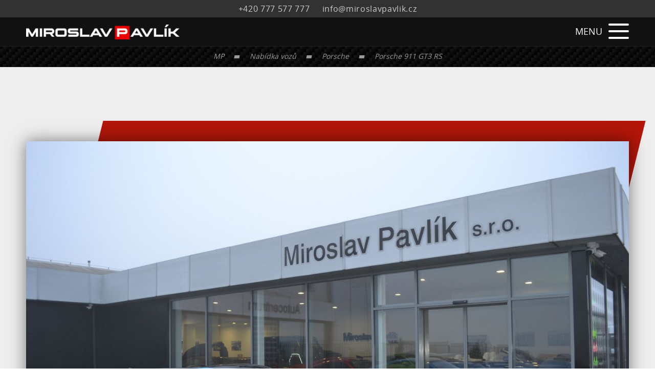

--- FILE ---
content_type: text/html; charset=utf-8
request_url: https://www.miroslavpavlik.cz/nabidka-vozu/porsche/porsche-911-gt3-rs-1291
body_size: 3985
content:
<!DOCTYPE html><html lang="cs"><head><meta http-equiv="content-type" content="text/html; charset=utf-8"/><meta id="viewport" name="viewport" content="width=device-width"/><meta name="generator" content="VARIO CMS 3.0"/><meta name="google-site-verification" content="l_2tN5ukOwuRiZm6K7gDf4bwgEJxaauIkyC_tIj7kUs"/><meta name="author" content="Petr Mikul&#xE1;&#x161;ek, DiS. - 3NEO systems"/><meta name="robots" content="index,follow"/><meta name="format-detection" content="telephone=no"/><meta property="og:type" content="website"/><link rel="canonical" href="https://www.miroslavpavlik.cz/nabidka-vozu/porsche/porsche-911-gt3-rs-1291"/><meta name="og:keywords" content="Porsche, Porsche 911 GT3 RS, "/><meta name="keywords" content="Porsche, Porsche 911 GT3 RS, "/><meta name="description" content="V&#x16F;z Porsche 911 GT3 RS, v provozu od 01/2020, stav tachometru 100 km"/><meta name="og:description" content="V&#x16F;z Porsche 911 GT3 RS, v provozu od 01/2020, stav tachometru 100 km"/><meta name="og:title" content="Porsche 911 GT3 RS | Miroslav Pavl&#xED;k (Porsche, Ferrari, Lamboghini, Mercedes, BMW)"/><link rel="shortcut icon" type="image/x-icon" href="/favicon.ico?v=191014101748"/><link href="/swif/styles/swif.css?v=250703011610" rel="stylesheet"/><link href="/vario/styles/vario.css?v=250703013645" rel="stylesheet"/><link href="/inod/styles/inod-ui.css?v=250703011545" rel="stylesheet"/><link href="/web/styles/web.css?v=250710230111" rel="stylesheet"/><script data-mode="production" src="/swif/scripts/swif.js?v=250703011609" id="swif-script"></script><script data-mode="production" src="/vario/scripts/vario.js?v=250703011856"></script><script data-mode="production" src="/inod/scripts/inod.js?v=250703011545"></script><script data-mode="production" src="/inod/scripts/inod-ui.js?v=250703011544"></script><script data-mode="production" src="/web/scripts/web.js?v=250703012013"></script><title>Porsche 911 GT3 RS | Miroslav Pavlík (Porsche, Ferrari, Lamboghini, Mercedes, BMW)</title></head><body data-loading="y" data-user="n" onload="SWIF.init();" data-version="0" data-client="chrome"><nav id="web-mm" data-show="n"><div><a class="logo" href="/"><img src="/web/images/logo.png" alt="Miroslav Pavl&#xED;k s.r.o."/></a><div class="items"><div><a target="_self" class="" href="/">Úvod</a></div><div class="sub"><a target="_self" class="" href="/nabidka-vozu/exkluzivni-vozy">Exkluzivní vozy</a><div class="submenu"><div><strong>Exkluzivní vozy</strong><div class="top-brands"><a target="_self" href="/nabidka-vozu/porsche"><img alt="Porsche" src="/web/images/brand/100170.png?v=20240603"/><strong>Porsche</strong></a><a target="_self" href="/nabidka-vozu/ferrari"><img alt="Ferrari" src="/web/images/brand/100065.png?v=20240603"/><strong>Ferrari</strong></a><a target="_self" href="/nabidka-vozu/lamborghini"><img alt="Lamborghini" src="/web/images/brand/100117.png?v=20240603"/><strong>Lamborghini</strong></a><a target="_self" href="/nabidka-vozu/mercedes-benz"><img alt="Mercedes-Benz" src="/web/images/brand/100140.png?v=20240603"/><strong>Mercedes-Benz</strong></a><a target="_self" href="/nabidka-vozu/bmw"><img alt="BMW" src="/web/images/brand/100026.png?v=20240603"/><strong>BMW</strong></a><a target="_self" href="/nabidka-vozu/ostatni-exkluzivni-vozy"><span>
			OSTATNÍ
		</span><strong>Exkluzivní vozy</strong></a></div><a target="_self" data-butt="y" href="/nabidka-vozu/exkluzivni-vozy">Všechny exkluzivní vozy</a></div></div></div><div><a target="_self" class="" href="/nabidka-vozu">Nabídka vozů</a></div><div><a target="_self" class="" href="/servis">Servis</a></div><div><a target="_self" class="" href="/pujcovna-vozu">Půjčovna vozů</a></div><div><a target="_self" class="" href="/kontakt">Kontakt</a></div><div class="fbig"><em>
		Sledujte nás:
	</em><div class="fb"><a target="_blank" href="https://www.facebook.com/pavliksro/"></a></div><div class="ig"><a target="_blank" href="https://www.instagram.com/miroslavpavliksro_official/"></a></div></div></div><div class="contacts"><a class="ph" href="tel:+420777577777">+420 777 577 777</a><a class="em" href="mailto:info@miroslavpavlik.cz">info@miroslavpavlik.cz</a></div><span class="menu" onclick="Web.MM.showHide()">
			MENU
			<em>
				SKRÝT
			</em>
			<span><span></span></span>
		</span></div></nav><div class="page"><header><div class="bcrumbs"><div><a href="/" class="link">
		MP
	</a><span></span><a class="link" href="/nabidka-vozu">Nabídka vozů</a><span></span><a class="link" href="/nabidka-vozu/porsche">Porsche</a><span></span><h1>Porsche 911 GT3 RS</h1></div></div></header><article id="web-article"><section class="car"><div><div class="photo" data-size="1/2"><div class="main" data-sold="y"><img alt="Porsche 911 GT3 RS" onclick="VARIO.Gallery.show(this)" data-title="Porsche 911 GT3 RS" data-show="yes" src="/web/images/car/1291/104613-l.jpg?v=210201205553" id="VARIO-Gallery|g|m"/></div><div class="gallery"><img alt="" onclick="VARIO.Gallery.show(this)" data-title="Porsche 911 GT3 RS" data-show="yes" src="/web/images/car/1291/104614-s.jpg" id="VARIO-Gallery|g|0"/><img alt="" onclick="VARIO.Gallery.show(this)" data-title="Porsche 911 GT3 RS" data-show="yes" src="/web/images/car/1291/104615-s.jpg" id="VARIO-Gallery|g|1"/><img alt="" onclick="VARIO.Gallery.show(this)" data-title="Porsche 911 GT3 RS" data-show="yes" src="/web/images/car/1291/104616-s.jpg" id="VARIO-Gallery|g|2"/><img alt="" onclick="VARIO.Gallery.show(this)" data-title="Porsche 911 GT3 RS" data-show="yes" src="/web/images/car/1291/104617-s.jpg" id="VARIO-Gallery|g|3"/><img alt="" onclick="VARIO.Gallery.show(this)" data-title="Porsche 911 GT3 RS" data-show="yes" src="/web/images/car/1291/104618-s.jpg" id="VARIO-Gallery|g|4"/><img alt="" onclick="VARIO.Gallery.show(this)" data-title="Porsche 911 GT3 RS" data-show="yes" src="/web/images/car/1291/104619-s.jpg" id="VARIO-Gallery|g|5"/><img alt="" onclick="VARIO.Gallery.show(this)" data-title="Porsche 911 GT3 RS" data-show="yes" src="/web/images/car/1291/104620-s.jpg" id="VARIO-Gallery|g|6"/><img alt="" onclick="VARIO.Gallery.show(this)" data-title="Porsche 911 GT3 RS" data-show="yes" src="/web/images/car/1291/104621-s.jpg" id="VARIO-Gallery|g|7"/><img alt="" onclick="VARIO.Gallery.show(this)" data-title="Porsche 911 GT3 RS" data-show="yes" src="/web/images/car/1291/104622-s.jpg" id="VARIO-Gallery|g|8"/><span onclick="VARIO.Gallery.show(o$(this).sup.tag('img', 4))">
								+ 4
							</span></div></div><div class="base" data-size="1/2"><h2>Porsche<span>911 GT3 RS</span></h2><div class="attr"><span class="calendar">2020</span><span class="tacho">100 km          </span></div><div class="attr"><span class="fuel">benzín</span><span class="color">modrá</span></div><div class="params"><div><span>
							V provozu od:
						</span><strong>01/2020</strong></div><div><span>
							Najeto:
						</span><strong>100 km          </strong></div><div><span>
							Palivo:
						</span><strong>benzín</strong></div><div><span>
							Výkon motoru:
						</span><strong>383 kW
						</strong></div><div><span>
							Barva:
						</span><strong>modrá</strong></div></div><div class="price"><div>PRODÁNO<a class="button" onclick="Web.Request.archCar(this)" data-id="1291">Chci podobné</a></div></div></div></div></section><section class="info"><div><div data-size="1/3"><strong>
					Perfektní stav
				</strong><p>
					Všechny naše vozy jsou v perfektním stavu a ručíme za jejich kvalitu.
				</p></div><div data-size="1/3"><strong>
					Garance najetých kilometrů
				</strong><p>
					Každé vozidlo prověřujeme individuálně, abychom mohli garantovat jeho stáří i reálný stav tachometru.
				</p></div><div data-size="1/3"><strong>
					Poradíme Vám
				</strong><p>
					Jsme tu pro Vás a rádi Vám poradíme při výběru vozidla i jeho následném servisu.
				</p></div></div></section><section class="cars similar"><h2>
			Prohlédněte si podobné vozy
		</h2><div class="list"><div data-size="1/3" class="car"><div><div class="photo"><img alt="Porsche 911 2,7 RS" src="/web/images/car/1387/106758-m.jpg?v=220309184236"/></div><h3>Porsche 
			<span>911 2,7 RS</span>
		</h3><div class="attr"><span class="calendar">1972</span><span class="tacho">70 200 km          </span></div><div class="attr"><span class="fuel">benzín</span><span class="color">bílá</span></div><strong>3 000 000 CZK<span> 
			</span></strong><a class="button arrow">
			DETAIL
		</a><a class="cover" href="/nabidka-vozu/porsche/porsche-911-2-7-rs-1387">
			 
		</a></div></div><div data-size="1/3" class="car"><div><div class="photo"><img alt="Porsche 911 3.8 GT3" src="/web/images/car/1037/100554-m.jpg?v=190315040936"/></div><h3>Porsche 
			<span>911 3.8 GT3</span>
		</h3><div class="attr"><span class="calendar">2015</span><span class="tacho">12 000 km          </span></div><div class="attr"><span class="fuel">benzín</span><span class="color">bílá</span></div><strong>PRODÁNO<span> 
			</span></strong><a class="button arrow">
			DETAIL
		</a><a class="cover sold" href="/nabidka-vozu/porsche/porsche-911-3-8-gt3-1037">
			 
		</a></div></div><div data-size="1/3" class="car"><div><div class="photo"><img alt="Porsche 911 Carrera S" src="/web/images/car/1815/116725-m.jpg?v=250714083142" class="mf"/></div><h3>Porsche 
			<span>911 Carrera S</span>
		</h3><div class="attr"><span class="calendar">2022</span><span class="tacho">25 000 km          </span></div><div class="attr"><span class="fuel">benzín</span><span class="color">modrá</span></div><strong>3 509 000 CZK<span>(možný odpočet DPH) 
			</span></strong><a class="button arrow">
			DETAIL
		</a><a class="cover" href="/nabidka-vozu/porsche/porsche-911-carrera-s-1815">
			 
		</a></div></div><div data-size="1/3" class="car"><div><div class="photo"><img alt="Porsche 911 Carrera S Endurance Racing Edition" src="/web/images/car/1314/105269-m.jpg?v=210526144806"/></div><h3>Porsche 
			<span>911 Carrera S Endurance Racing Edition</span>
		</h3><div class="attr"><span class="calendar">2017</span><span class="tacho">2 800 km          </span></div><div class="attr"><span class="fuel">benzín</span><span class="color">bílá</span></div><strong>PRODÁNO<span> 
			</span></strong><a class="button arrow">
			DETAIL
		</a><a class="cover sold" href="/nabidka-vozu/porsche/porsche-911-carrera-s-endurance-racing-edition-1314">
			 
		</a></div></div><div data-size="1/3" class="car"><div><div class="photo"><img alt="Porsche 911 GT2 RS" src="/web/images/car/1110/102142-m.jpg?v=190413180412"/></div><h3>Porsche 
			<span>911 GT2 RS</span>
		</h3><div class="attr"><span class="calendar">2019</span><span class="tacho">2 000 km          </span></div><div class="attr"><span class="fuel">benzín</span><span class="color">modrá</span></div><strong>PRODÁNO<span> 
			</span></strong><a class="button arrow">
			DETAIL
		</a><a class="cover sold" href="/nabidka-vozu/porsche/porsche-911-gt2-rs-1110">
			 
		</a></div></div><div data-size="1/3" class="car"><div><div class="photo"><img alt="Porsche 911 GT2 RS CLUBSPORT 1OF200" src="/web/images/car/1685/113001-m.jpg?v=240514101821" class="mf"/></div><h3>Porsche 
			<span>911 GT2 RS CLUBSPORT 1OF200</span>
		</h3><div class="attr"><span class="calendar">2019</span><span class="tacho">5 km          </span></div><div class="attr"><span class="fuel">benzín</span><span class="color">bílá</span></div><strong>14 822 500 CZK<span>(možný odpočet DPH) 
			</span></strong><a class="button arrow">
			DETAIL
		</a><a class="cover" href="/nabidka-vozu/porsche/porsche-911-gt2-rs-clubsport-1of200-1685">
			 
		</a></div></div><div data-size="1/3" class="car"><div><div class="photo"><img alt="Porsche 911 GT2 RS WEISSACH" src="/web/images/car/1679/112878-m.jpg?v=240502120943" class="mf"/></div><h3>Porsche 
			<span>911 GT2 RS WEISSACH</span>
		</h3><div class="attr"><span class="calendar">2018</span><span class="tacho">7 445 km          </span></div><div class="attr"><span class="fuel">benzín</span><span class="color">černá</span></div><strong>PRODÁNO<span> 
			</span></strong><a class="button arrow">
			DETAIL
		</a><a class="cover sold" href="/nabidka-vozu/porsche/porsche-911-gt2-rs-weissach-1679">
			 
		</a></div></div><div data-size="1/3" class="car"><div><div class="photo"><img alt="Porsche 911 GT3" src="/web/images/car/1460/108028-m.jpg?v=221123175426"/></div><h3>Porsche 
			<span>911 GT3</span>
		</h3><div class="attr"><span class="calendar">2023</span><span class="tacho">82 km          </span></div><div class="attr"><span class="fuel">benzín</span><span class="color">modrá</span></div><strong>PRODÁNO<span> 
			</span></strong><a class="button arrow">
			DETAIL
		</a><a class="cover sold" href="/nabidka-vozu/porsche/porsche-911-gt3-1460">
			 
		</a></div></div><div data-size="1/3" class="car"><div><div class="photo"><img alt="Porsche 911 GT3" src="/web/images/car/1600/110932-m.jpg?v=231104130824" class="mf"/></div><h3>Porsche 
			<span>911 GT3</span>
		</h3><div class="attr"><span class="calendar">2022</span><span class="tacho">7 631 km          </span></div><div class="attr"><span class="fuel">benzín</span><span class="color">modrá</span></div><strong>PRODÁNO<span> 
			</span></strong><a class="button arrow">
			DETAIL
		</a><a class="cover sold" href="/nabidka-vozu/porsche/porsche-911-gt3-1600">
			 
		</a></div></div><div data-size="1/3" class="car"><div><div class="photo"><img alt="Porsche 911 GT3 CLUBSPORT" src="/web/images/car/1704/113526-m.jpg?v=240718111315" class="mf"/></div><h3>Porsche 
			<span>911 GT3 CLUBSPORT</span>
		</h3><div class="attr"><span class="calendar">2013</span><span class="tacho">45 238 km          </span></div><div class="attr"><span class="fuel">benzín</span><span class="color">černá</span></div><strong>2 722 500 CZK<span>(možný odpočet DPH) 
			</span></strong><a class="button arrow">
			DETAIL
		</a><a class="cover" href="/nabidka-vozu/porsche/porsche-911-gt3-clubsport-1704">
			 
		</a></div></div><div data-size="1/3" class="car"><div><div class="photo"><img alt="Porsche 911 GT3 RS" src="/web/images/car/1109/102127-m.jpg?v=190413175652"/></div><h3>Porsche 
			<span>911 GT3 RS</span>
		</h3><div class="attr"><span class="calendar">2018</span><span class="tacho">11 000 km          </span></div><div class="attr"><span class="fuel">benzín</span><span class="color">zelená</span></div><strong>PRODÁNO<span> 
			</span></strong><a class="button arrow">
			DETAIL
		</a><a class="cover sold" href="/nabidka-vozu/porsche/porsche-911-gt3-rs-1109">
			 
		</a></div></div><div data-size="1/3" class="car"><div><div class="photo"><img alt="Porsche 911 GT3 RS" src="/web/images/car/1355/106113-m.jpg?v=211026064838"/></div><h3>Porsche 
			<span>911 GT3 RS</span>
		</h3><div class="attr"><span class="calendar">2016</span><span class="tacho">912 km          </span></div><div class="attr"><span class="fuel">benzín</span><span class="color">oranžová</span></div><strong>PRODÁNO<span> 
			</span></strong><a class="button arrow">
			DETAIL
		</a><a class="cover sold" href="/nabidka-vozu/porsche/porsche-911-gt3-rs-1355">
			 
		</a></div></div></div></section><section class="top-brands"><h2>
		Exkluzivní vozy
	</h2><div><div data-size="1/1"><div class="item"><a target="_self" href="/nabidka-vozu/porsche"><img alt="Porsche" src="/web/images/brand/100170.png?v=20240603"/></a><h3>Porsche</h3></div><div class="item"><a target="_self" href="/nabidka-vozu/ferrari"><img alt="Ferrari" src="/web/images/brand/100065.png?v=20240603"/></a><h3>Ferrari</h3></div><div class="item"><a target="_self" href="/nabidka-vozu/lamborghini"><img alt="Lamborghini" src="/web/images/brand/100117.png?v=20240603"/></a><h3>Lamborghini</h3></div><div class="item"><a target="_self" href="/nabidka-vozu/mercedes-benz"><img alt="Mercedes-Benz" src="/web/images/brand/100140.png?v=20240603"/></a><h3>Mercedes-Benz</h3></div><div class="item"><a target="_self" href="/nabidka-vozu/bmw"><img alt="BMW" src="/web/images/brand/100026.png?v=20240603"/></a><h3>BMW</h3></div><div class="item"><a target="_self" href="/nabidka-vozu/ostatni-exkluzivni-vozy"><span>
				OSTATNÍ
			</span></a><h3>exkluzivní vozy</h3></div><div class="reset"></div><a class="link down" href="/nabidka-vozu/exkluzivni-vozy">
				Zobrazit všechny exkluzivní vozy
			</a></div></div></section><section class="instagram"><h2>
			Z našeho Instagramu
		</h2><div><div data-size="1/1"><a target="_blank" href="https://www.instagram.com/miroslavpavliksro_official/"><strong><span>
							@MiroslavPAVLIKsro_official
							<span class="link arrow">
								Sledujte nás</span>
						</span></strong><img alt="@MiroslavPAVLIKsro_official" loading="lazy" src="/web/images/ig/1653711729-21-66ec319bbe7ea06d3e35969b697691a7.jpg"/><img alt="@MiroslavPAVLIKsro_official" loading="lazy" src="/web/images/ig/1653567736-21-02736ed83574ddb1aaf105b047b34288.jpg"/><img alt="@MiroslavPAVLIKsro_official" loading="lazy" src="/web/images/ig/1653567736-20-f5e1d4e1aaeb4299c65b86c64e673f25.jpg"/><img alt="@MiroslavPAVLIKsro_official" loading="lazy" src="/web/images/ig/1653567736-19-92f374064c4d75dd397c04f4bbcee277.jpg"/><img alt="@MiroslavPAVLIKsro_official" loading="lazy" src="/web/images/ig/1653567736-18-4250fedb3eeaf7fe031bfac44ae02b9f.jpg"/><img alt="@MiroslavPAVLIKsro_official" loading="lazy" src="/web/images/ig/1651004655-21-e9463720f3079099f013526860ecdd2b.jpg"/><img alt="@MiroslavPAVLIKsro_official" loading="lazy" src="/web/images/ig/1650946935-21-029a96d0e0e6930cec2aff5fad34c076.jpg"/><img alt="@MiroslavPAVLIKsro_official" loading="lazy" src="/web/images/ig/1650946935-20-df56bc071b13e7d5e9b7b488e7cc9086.jpg"/></a></div></div></section><div class="reset"></div></article><footer><div class="data"><div><div class="box"><strong>
					Menu
				</strong><nav><a href="/" target="_self">Úvod</a><br/><a href="/nabidka-vozu/exkluzivni-vozy" target="_self">Exkluzivní vozy</a><br/><a href="/servis" target="_self">Servis</a><br/><a href="/pujcovna-vozu" target="_self">Půjčovna vozů</a><br/><a href="/kontakt" target="_self">Kontakt</a><br/></nav></div><div class="box"><strong>
					Kontakt
				</strong><img src="/web/images/logo-full.png" alt="Miroslav Pavl&#xED;k s.r.o. - exkluzivn&#xED; vozy"/><br/>
				Malé Nepodřice 53<br/>
				397 01 Písek<br/>
				Po - Pá 7:00 - 17:00<br/>
				<br/>
				IČO: 251 62 926<br/>
				DIČ: CZ25162926<br/>
				<br/>
				<a class="ph" href="tel:+420777577777">+420 777 577 777</a>
				<br/>
				<a class="em" href="mailto:info@miroslavpavlik.cz">info@miroslavpavlik.cz</a>
				<br/>
				<br/>
				<a class="red" href="/kontakt">
					Všechny kontakty
				</a>
			</div><div class="box"><strong>
					Sledujte nás
				</strong><a class="fb" target="_blank" href="https://www.facebook.com/pavliksro/">
						Sledujte nás na Facebooku
					</a><a class="ig" target="_blank" href="https://www.instagram.com/miroslavpavliksro_official/">
						Sledujte nás na Instagramu
					</a><br/><br/><br/><strong>
					Dotační projekty EU
				</strong><a class="red" href="/dotacni-projekty">
					Více o projektech
				</a></div></div></div><div class="info"><div>
			© 2019 - 26 Miroslav Pavlík s.r.o.
		</div></div></footer></div></body></html>

--- FILE ---
content_type: text/css
request_url: https://www.miroslavpavlik.cz/swif/styles/swif.css?v=250703011610
body_size: 3836
content:
:root
{
	--sys-controls: #db0521;
	--sys-background: #333;
	font-size: 1px;
}

@media all and (min-width: 1921px)
{
	:root
	{
		font-size: calc(0.1px + 0.048vmax);
	}
}

@font-face {
    font-family: "Montserrat";
    src: url(/swif/fonts/montserrat-regular.woff2?v=20211002) format("woff2"),
		url(/swif/fonts/montserrat-regular.woff?v=20211002) format("woff"),
		url(/swif/fonts/montserrat-regular.otf?v=20211002) format("opentype"),
		url(/swif/fonts/montserrat-regular.ttf?v=20211002) format("truetype");
    font-weight: normal;
    font-style: normal;
	font-display: swap;
}

@font-face {
    font-family: "Montserrat";
    src: url(/swif/fonts/montserrat-bold.woff2?v=20211002) format("woff2"),
		url(/swif/fonts/montserrat-bold.woff?v=20211002) format("woff"),
		url(/swif/fonts/montserrat-bold.otf?v=20211002) format("opentype"),
		url(/swif/fonts/montserrat-bold.ttf?v=20211002) format("truetype");
    font-weight: bold;
    font-style: normal;
	font-display: swap;
}

/* global */
*
{	
    font-family: Montserrat, Arial, sans-serif;
    font-size: 16rem;
    font-weight: normal;
    line-height: 150%;
    padding: 0;
    margin: 0;
    cursor: default;
    color: #000;
    border: none;
    outline: none;
}

::-moz-focus-inner
{
	border: 0;
}

html, body
{
    width: 100%;
    height: 100%;
}
body,
body, *
{
	scrollbar-width: thin;
	scrollbar-color: #999 #f5f5f5;
}

body::-webkit-scrollbar,
body *::-webkit-scrollbar
{
	width: 8rem;
	height: 8rem;
}

body::-webkit-scrollbar-track,
body *::-webkit-scrollbar-track
{
	background: #f5f5f5;
}

body::-webkit-scrollbar-thumb,
body *::-webkit-scrollbar-thumb
{
	background: #999;
}

body::-webkit-scrollbar-thumb:hover,
body *::-webkit-scrollbar-thumb:hover
{
	background: #666;
}

table
{
    empty-cells: show;
}

a, a *, area, button, button *
{
    cursor: pointer!important;
}

a img
{
    text-decoration: none;
}

input, textarea, select, button
{
    outline: none;
}

.bold
{
    font-weight: bold;
}

.italic
{
    font-style: italic;
}

.nomargin
{
	margin: 0!important;
}

.aleft,
*[data-align='left']
{
    text-align: left!important;
}

.acenter,
*[data-align='center']
{
    text-align: center!important;
}

.ajustify,
*[data-align='justify']
{
    text-align: justify!important;
}

.aright,
*[data-align='right']
{
    text-align: right!important;
}

.fleft,
*[data-float='left']
{
    float: left!important;
}

.fright,
*[data-float='right']
{
    float: right!important;
}

.hidden
{
    display: none!important;
}

.transparent
{
	opacity: 0;
    filter: Alpha(style=0, opacity=0);
}

a,
button,
.button,
.-hth
{
	-webkit-touch-callout: none;
	-webkit-user-select: none;
	-khtml-user-select: none;
	-moz-user-select: none;
	-ms-user-select: none;
	user-select: none;
	outline: none!important;
	-webkit-tap-highlight-color: transparent;
}

a:active, a:hover, a:focus, a:focused,
button:active, button:hover, button:focus, button:focused,
.button:active, .button:hover, .button:focus, .button:focused,
.-hth:active, .-hth:hover, .-hth:focus, .-hth:focused
{
	outline: none!important;
}

.reset
{
	line-height: 0!important;
	height: 0!important;
	overflow: hidden!important;
	font-size: 0!important;
	display: block!important;
	float: none!important;
	clear: both!important;
}

/* shade */
div#SWIF-shade
{
	background: rgba(234,234,234,0.95) center center no-repeat!important;
	position: fixed!important;
	left: 0!important;
	top: 0!important;
	z-index: 1000!important;
	width: 100%!important;
	height: 100vh!important;
}

/* dialog */
div#SWIF-dialog
{
    background-color: #f5f5f5;
    border-color: #0067CA;
}

div#SWIF-dialog.info
{
    background-image: url(/swif/images/bg-info.png?v=20160413);
}

div#SWIF-dialog.warning
{
    background-image: url(/swif/images/bg-warning.png?v=20160413);
}

div#SWIF-dialog.error
{
    background-image: url(/swif/images/bg-error.png?v=20160413);
}

div#SWIF-dialog.confirm
{
    background-image: url(/swif/images/bg-confirm.png?v=20160413);
}

div#SWIF-dialog.prompt
{
    background-image: url(/swif/images/bg-confirm.png?v=20160413);
}

div#SWIF-dialog-header
{
    background: #008DD2 url(/swif/images/bg-lighting.png) left top repeat-x;
    border-bottom-color: #0067CA;
    color: #fff;
    text-shadow: #0067CA -1rem -1rem;
}

input#SWIF-dialog-input
{
    background: #fff;
    border-color: #0067CA;
}

div#SWIF-dialog-content,
div#SWIF-dialog-content *
{
	font-size: 13rem;
}


div#SWIF-dialog-buttons button
{
    background: #008DD2 url(/swif/images/bg-lighting.png) left top repeat-x;
    border-color: #0067CA;
    color: #fff;
    text-shadow: #0067CA -1rem -1rem;
    transition: all 500ms;
    -webkit-transition: all 500ms;
}

div#SWIF-dialog-buttons button.focused
{
	border-color: #DF9200;
	-webkit-box-shadow: #DF9200 0 0 3rem;
	box-shadow: #DF9200 0 0 5rem;
}

div#SWIF-dialog-buttons button:hover
{
    background-color: #FFA500;
    border-color: #DF9200;
    text-shadow: #DF9200 -1rem -1rem;
}

div#SWIF-dialog-buttons button span
{
    color: #fff;
}

div#SWIF-support
{
    background-image: url(/swif/images/bg-support.png);
    transition: opacity 500ms;
    -webkit-transition: opacity 500ms;
}

button#SWIF-support-hide
{
    background-image: url(/swif/images/ico-hide-s.png);
}

button#SWIF-support-hide:hover
{
    background-position: center bottom!important;
}

/* control */
div.SWIF-control
{
    padding: 5rem;
	display: inline-block;
    overflow: visible;
    position: relative;
	vertical-align: top;
	width: 100%;
	-webkit-box-sizing: border-box;
	-moz-box-sizing: border-box;
	box-sizing: border-box;
	white-space: nowrap;
}

div.SWIF-control div.SWIF-control
{
    padding: 0;
}

div.SWIF-control dfn,
div.SWIF-control datalist
{
    display: none!important;
}

div.SWIF-crlf
{
    display: block!important;
    height: 0;
    font-size: 0!important;
}

div.SWIF-control.crlf:before
{
	clear: both;
    content: "\A";
    white-space: pre;
	font-size: 0!important;
	height: 0!important;
	display: block;
}

div.SWIF-control div.required
{
    position: absolute;
    left: 2rem;
    bottom: 18rem;
    width: 7rem;
    height: 7rem;
    background: url(/swif/images/bg-required.png) left top no-repeat;
	background-size: 7rem 7rem;
    z-index: 1;
}

label.SWIF-label
{
    font-size: 10rem!important;
    line-height: 15rem;
    height: 15rem;
    color: #111;
    width: 100%;
    overflow: hidden;
    text-overflow: ellipsis;
    white-space: nowrap;
    text-align: left;
	display: block!important;
}

/* input components */
input.SWIF-textbox,
input.SWIF-passbox,
input.SWIF-mailbox,
input.SWIF-phonebox,
input.SWIF-numbox,
input.SWIF-datebox,
textarea.SWIF-textarea,
select.SWIF-selectbox
{
    border: 1rem solid #ccc;
    cursor: text;
    line-height: 17rem;
    height: 27rem;
    padding: 4rem;
    background: #fff 1rem 1rem no-repeat scroll;
    position: relative;
    z-index: 0;
    color: #111;
    font-size: 12rem!important;
	display: block!important;
	width: 100%;
    transition: box-shadow 500ms;
    -webkit-transition: -webkit-box-shadow 500ms;
	-webkit-box-sizing: border-box;
	-moz-box-sizing: border-box;
	box-sizing: border-box;
}

/* component checkbox */
input.SWIF-checkbox
{
    cursor: pointer;
    width: 15rem;
    height: 15rem;
	display: inline-block!important;
	vertical-align: middle;
}

label.SWIF-label.SWIF-checkbox
{
    font-size: 11rem;
    width: auto;
    cursor: pointer;
	display: inline-block!important;
	vertical-align: middle;
	white-space: normal!important;
	height: auto!important;
	min-height: 15rem!important;
	padding-left: 3rem;
}

/* component numbox */
input.SWIF-numbox
{
    text-align: right;
}

/* component datebox */
div.SWIF-datebox div.SWIF-datebox-calendar
{
    background: #f5f5f5;
    position: absolute;
    left: 5rem;
    top: calc(100% - 4rem);
    width: 237rem;
    height: auto;
    border: 1rem solid #ccc;
    padding: 5rem 0 5rem 3rem;
    margin-top: 0;
}

div.SWIF-datebox span.SWIF-datebox-hide
{
	float: right;
    margin-right: 5rem;
    width: 12rem;
    height: 12rem;
    background: transparent url(/swif/images/ico-hide-s.png) center top no-repeat;
    cursor: pointer;
	background-size: 100% auto;
}

div.SWIF-datebox span.SWIF-datebox-hide:hover
{
    background-position: center bottom;
}

div.SWIF-datebox div.SWIF-datebox-moves
{
    float: left;
    clear: both;
    width: 206rem;
}

div.SWIF-datebox div.SWIF-datebox-moves span
{
    float: left;
    width: 10rem;
    height: 10rem;
    background: transparent center top no-repeat;
    margin-left: 5rem;
    margin-top: 3rem;
	background-size: 100% auto;
}

div.SWIF-datebox div.SWIF-datebox-moves span:hover
{
    background-position: center bottom;
}

div.SWIF-datebox div.SWIF-datebox-moves span.SWIF-datebox-ym
{
    background-image: url(/swif/images/ico-calendar-bwd-s.png);
    margin-left: 12rem;
}

div.SWIF-datebox div.SWIF-datebox-moves span.SWIF-datebox-mm
{
    background-image: url(/swif/images/ico-calendar-prev-s.png);
}

div.SWIF-datebox div.SWIF-datebox-moves div.SWIF-datebox-month-and-year
{
    float: left;
    width: 104rem;
    height: 16rem;
    line-height: 16rem!important;
    margin-left: 2rem;
    text-align: center;
    font-weight: bold;
    font-size: 11rem!important;
    color: #666;
    white-space: nowrap;
	float: left;
}

div.SWIF-datebox div.SWIF-datebox-moves span.SWIF-datebox-mp
{
    background-image: url(/swif/images/ico-calendar-next-s.png);
}

div.SWIF-datebox div.SWIF-datebox-moves span.SWIF-datebox-yp
{
    background-image: url(/swif/images/ico-calendar-fwd-s.png);
}

div.SWIF-datebox div.SWIF-datebox-moves span.SWIF-datebox-today
{
    background-image: url(/swif/images/ico-calendar-now-s.png);
    margin-left: 2rem;
}

div.SWIF-datebox div.SWIF-datebox-labels
{
    clear: both;
    padding-top: 5rem;
    width: 232rem;
    display: grid;
	grid-template-columns: repeat(8, 1fr);
	grid-gap: 1rem;
}

div.SWIF-datebox div.SWIF-datebox-labels *
{
    display: block;
    height: 16rem;
    line-height: 16rem!important;
    font-weight: bold;
    font-size: 11rem!important;
    color: #666;
    text-align: center;
}

div.SWIF-datebox div.SWIF-datebox-weeknum
{
    font-size: 9rem;
    line-height: 20rem;
}

div.SWIF-datebox .SWIF-datebox-sunday
{
    color: #f66!important;
}

div.SWIF-datebox div.SWIF-datebox-line
{
    border-top: 1rem solid #ccc;
    height: 1rem;
    width: 230rem;
	float: left;
    clear: both;
    display: block;
    margin-top: 5rem;
    margin-left: 2rem;
}

div.SWIF-datebox div.SWIF-datebox-dates
{
    width: 232rem;
    padding-top: 5rem;
    display: grid;
	grid-template-columns: repeat(8, 1fr);
	grid-gap: 1rem;
}

div.SWIF-datebox div.SWIF-datebox-dates div
{
	display: block;
    height: 22rem;
    line-height: 20rem!important;
    font-size: 9rem!important;
    color: #666;
    text-align: center;
}

div.SWIF-datebox div.SWIF-datebox-dates span.SWIF-datebox-date
{
    display: block;
    height: 22rem;
	line-height: 20rem!important;
    border: 1rem solid #fff;
	box-sizing: border-box;
    font-weight: bold;
    font-size: 11rem!important;
    color: #666;
    text-align: center;
	background: #fff;
}

div.SWIF-datebox div.SWIF-datebox-dates span.SWIF-datebox-date:hover
{
    color: #000!important;
}

div.SWIF-datebox div.SWIF-datebox-dates span.SWIF-datebox-today
{
    border-color: var(--sys-controls)!important;
}

div.SWIF-datebox div.SWIF-datebox-dates span.SWIF-datebox-current
{
    border-color: var(--sys-controls)!important;
    background: var(--sys-controls)!important;
	color: #fff!important;
}

div.SWIF-datebox div.SWIF-datebox-dates span.SWIF-datebox-disabled
{
    color: #ccc!important;
    cursor: default!important;
}

div.SWIF-datebox div.SWIF-datebox-time
{
	float: left;
    clear: both;
    width: 200rem;
    height: 18rem;
    margin-top: 5rem;
    margin-left: -1rem;
}

div.SWIF-datebox div.SWIF-datebox-hour,
div.SWIF-datebox div.SWIF-datebox-minute,
div.SWIF-datebox div.SWIF-datebox-second
{
	float: left;
    width: 18rem;
    height: 18rem;
    line-height: 18rem!important;
    font-weight: bold;
    font-size: 11rem!important;
    margin-left: 5rem;
    padding-right: 2rem;
    text-align: center;
    color: #666;
}

div.SWIF-datebox div.SWIF-datebox-hour
{
    margin-left: 12rem;
}

div.SWIF-datebox div.SWIF-datebox-time span
{
	float: left;
    width: 9rem;
    height: 9rem;
    background: transparent center top no-repeat;
    margin-left: 5rem;
	background-size: 100% auto;
}

div.SWIF-datebox div.SWIF-datebox-time span:hover
{
    background-position: center bottom;
}

div.SWIF-datebox div.SWIF-datebox-time span.SWIF-datebox-hm,
div.SWIF-datebox div.SWIF-datebox-time span.SWIF-datebox-im,
div.SWIF-datebox div.SWIF-datebox-time span.SWIF-datebox-sm
{
    margin-top: 9rem;
    margin-left: -9rem;
    background-image: url(/swif/images/ico-calendar-down-s.png);
}

div.SWIF-datebox div.SWIF-datebox-time span.SWIF-datebox-hp,
div.SWIF-datebox div.SWIF-datebox-time span.SWIF-datebox-ip,
div.SWIF-datebox div.SWIF-datebox-time span.SWIF-datebox-sp
{
    background-image: url(/swif/images/ico-calendar-up-s.png);
}

div.SWIF-datebox div.SWIF-datebox-time span.SWIF-datebox-now
{
    margin-left: 2rem;
    margin-top: 3rem;
    width: 10rem;
    height: 10rem;
    background-image: url(/swif/images/ico-calendar-now-s.png);
}

/* component filebox */
div.SWIF-filebox
{
    width: calc(100% - 10rem)!important;
    height: 25rem;
    overflow: hidden;
    position: absolute;
    bottom: 5rem;
    right: 5rem;
}

div.SWIF-filebox input.SWIF-filebox
{
	width: calc(100% - 34rem);
    height: 27rem;
    line-height: 27rem;
    position: absolute;
    right: 34rem;
    top: -1rem;
    z-index: 1;
    opacity: 0;
    cursor: pointer;
}

div.SWIF-filebox img
{
    width: 20rem;
    height: 20rem;
    border: none;
    position: absolute;
    top: 1rem;
    right: 34rem;
    cursor: pointer;
    z-index: 0;
}

div.SWIF-filebox img+img
{
    right: 4rem;
}

div.SWIF-filebox input.SWIF-filebox.disabled
{
    cursor: default!important;
}

div.SWIF-filebox img.disabled
{
    cursor: default!important;
    opacity: 0.5;
}

/* component textarea */
textarea.SWIF-textarea
{
    height: auto;
    resize: vertical;
}

/* component selectbox */
select.SWIF-selectbox
{
    cursor: default;
    height: 27rem;
    line-height: 17rem;
}

select.SWIF-selectbox *
{
    padding: 3rem 0;
    font-size: 13rem;
}

body.safari select.SWIF-selectbox
{
    line-height: 21rem;
}

select.SWIF-selectbox optgroup
{
    font-weight: bold;
    font-style: italic;

}

select.SWIF-selectbox optgroup option
{
    background: #fff;
    font-size: 12rem;
}

body.firefox select.SWIF-selectbox optgroup option,
body.chrome select.SWIF-selectbox optgroup option,
body.opera select.SWIF-selectbox optgroup option,
body.mobile select.SWIF-selectbox optgroup option
{
    text-indent: 20rem;
}

/* component captchabox */
img.SWIF-captchabox
{
    border: 1rem solid #ccc;
    position: relative;
    z-index: 0;
    margin-bottom: -5rem;
    height: 48rem;
	-webkit-box-sizing: border-box;
	-moz-box-sizing: border-box;
	box-sizing: border-box;
	width: 100%;
}

button.SWIF-captchabox-reload
{
    border: none;
    position: absolute;
    z-index: 1;
    width: 48rem;
    height: 48rem;
    background: url(/swif/images/bg-captchabox-reload.png) center center no-repeat;
	background-size: 80% 80%;
    right: 1rem;
    top: calc(50% - 30rem);
    font-size: 0rem;
}

/* component button */
button.SWIF-button
{
    text-align: center;
    line-height: 100%;
    margin: 6rem 3rem 0rem 3rem;
    position: relative;
    letter-spacing: 0.5rem;
    background: var(--sys-controls);
    padding: 10rem 12rem!important;
    color: #fff!important;
    font-size: 11rem!important;
    font-weight: bold!important;
    text-shadow: 0 0 1rem rgba(0,0,0,0.5);
    -webkit-transition: all 500ms;
    -moz-transition: all 500ms;
    -o-transition: all 500ms;
    transition: all 500ms;
	text-transform: uppercase;
	opacity: 1;
	white-space: nowrap!important;
}

/*
button.SWIF-button.wimg
{
    text-align: left;
    padding-left: 38rem;
}
*/

button.SWIF-button img
{
    width: 24rem;
    height: 24rem;
    position: absolute;
    z-index: 1;
    left: 7rem;
    top: 50%;
    margin-top: -12rem;
}

/* input components specs */
input.SWIF-textbox.incorrect,
input.SWIF-passbox.incorrect,
input.SWIF-mailbox.incorrect,
input.SWIF-phonebox.incorrect,
input.SWIF-numbox.incorrect,
input.SWIF-datebox.incorrect,
textarea.SWIF-textarea.incorrect
{
    color: var(--sys-controls)!important;
}

input.SWIF-textbox.required,
input.SWIF-passbox.required,
input.SWIF-mailbox.required,
input.SWIF-phonebox.required,
input.SWIF-numbox.required,
input.SWIF-datebox.required,
textarea.SWIF-textarea.required,
select.SWIF-selectbox.required
{
    background-image: url(/swif/images/bg-required.png);
	background-size: 7rem 7rem;
}

input.SWIF-textbox.focused,
input.SWIF-passbox.focused,
input.SWIF-mailbox.focused,
input.SWIF-phonebox.focused,
input.SWIF-numbox.focused,
input.SWIF-datebox.focused,
textarea.SWIF-textarea.focused,
select.SWIF-selectbox.focused,
input.SWIF-checkbox.focused
{
    -webkit-box-shadow: 0 0 2rem 2rem var(--sys-controls);
    -moz-box-shadow: 0 0 2rem 2rem var(--sys-controls);
    box-shadow: 0 0 2rem 2rem var(--sys-controls);
}

body.chrome select.SWIF-selectbox.focused
{
    -webkit-appearance: none;
}

input.SWIF-textbox.disabled,
input.SWIF-passbox.disabled,
input.SWIF-mailbox.disabled,
input.SWIF-phonebox.disabled,
input.SWIF-numbox.disabled,
input.SWIF-datebox.disabled,
textarea.SWIF-textarea.disabled,
select.SWIF-selectbox.disabled
{
    background-color: #f9f9f9!important;
}

input.SWIF-checkbox.disabled,
input.SWIF-checkbox.disabled+dfn+label
{
    cursor: default!important;
}

select.SWIF-selectbox option[disabled]
{
    background-color: #eee!important;
}

button.SWIF-captchabox-reload.disabled
{
    cursor: default!important;
}

/* component button specs */
button.SWIF-button:not(.disabled):hover
{
    opacity: 0.75;
}

button.SWIF-button.focused
{
	-webkit-box-shadow: var(--sys-controls) 0 0 5rem;
	-moz-box-shadow: var(--sys-controls) 0 0 5rem;
	box-shadow: var(--sys-controls) 0 0 5rem;
}

button.SWIF-button.disabled
{
    background-color: #999!important;
    cursor: default!important;
    color: #ccc!important;
	opacity: 1!important;
}

button.SWIF-button.disabled img
{
    opacity: 0.2;
    filter: Alpha(style=0, opacity=20);
    cursor: default!important;
}

/* fieldset */
fieldset.SWIF-fieldset
{
    position: relative;
    display: block;
	width: 100%;
	font-size: 0!important;
}

*+fieldset.SWIF-fieldset
{
    margin-top: 15rem;
}

*+fieldset.SWIF-fieldset>legend.SWIF-fieldset-legend
{
	border-top: 1rem dotted #999!important;
}

fieldset.SWIF-fieldset>legend.SWIF-fieldset-legend
{
    font-weight: bold;
    color: #333;
    text-align: left;
    display: block!important;
	-webkit-box-sizing: border-box;
	-moz-box-sizing: border-box;
	box-sizing: border-box;
	width: calc(100% - 10rem);
	position: relative;
	padding: 15rem 0 10rem 0;
	margin: 0 5rem;
    font-size: 14rem;
}

fieldset.SWIF-fieldset>legend.SWIF-fieldset-legend img
{
    position: absolute;
    left: 3rem;
    top: 3rem;
    width: 28rem;
    height: 28rem;
}

@media all and (max-width: 960px)
{
	div.SWIF-control
	{
		min-width: 50%!important;
	}
}

@media all and (max-width: 640px)
{
	div.SWIF-control
	{
		min-width: 100%!important;
	}
}


--- FILE ---
content_type: text/css
request_url: https://www.miroslavpavlik.cz/vario/styles/vario.css?v=250703013645
body_size: 4735
content:
div#VARIO-gallery
{
	background: rgba(0,0,0,0.95);
}

div#VARIO-gallery-image
{
    -webkit-transition: all .5s;
    transition: all .5s;
}

div#VARIO-eshop-cart-add-info
{
	position: fixed;
	top: -1rem;
	left: 0;
	width: 100%;
    -webkit-transition: all .5s;
    -moz-transition: all .5s;
    -o-transition: all .5s;
    transition: all .5s;
	z-index: 1500;
}

div.-pnl~div#VARIO-eshop-cart-add-info
{
	top: 36rem;
}

div#VARIO-eshop-cart-add-info>div
{
	display: block;
	height: 80rem;
	line-height: 80rem;
	width: 800rem;
	max-width: 96%;
	outline: 1rem solid #333;
	background: rgba(255,255,255,0.9);
	font-size: 16rem;
	font-style: italic;
	font-weight: bold;
	text-align: center;
	margin: 0 auto;
}

div#VARIO-eshop-cart-add-info[data-show='n']
{
	top: -102rem!important;
}

div#SWIF-shade.loading,
div#VARIO-gallery-image.loading
{
	cursor: wait;
    background-image: url(/vario/images/bg-loading-progress.gif);
}

div#VARIO-gallery-image
{
	box-sizing: border-box;
	margin: 0 auto;
	width: 300rem;
	height: 150rem;
	background: #222 center center no-repeat;
	display: block;
	position: relative;
	opacity: 0;
}

div#VARIO-gallery-image>img
{
	display: block;
}

button#VARIO-gallery-hide
{
	display: block;
	width: 32rem!important;
	height: 32rem!important;
	right: 5rem;
	top: 5rem;
	position: absolute;
	z-index: 9;
	padding: 0!important;
	margin: 0!important;
	background: transparent!important;
	border: none!important;
}

button#VARIO-gallery-hide:after
{
	content: url("data:image/svg+xml,%3Csvg xmlns='http://www.w3.org/2000/svg' viewBox='0 0 40 40'%3E%3Cpolygon fill='%23fff' points='12.24,8 19.99,15.76 27.75,8 32,12.24 24.23,20 32,27.76 27.76,32 19.99,24.24 12.23,32 7.99,27.76 15.75,20 7.99,12.24'/%3E%3C/svg%3E%0A");
	cursor: pointer;
	height: 32rem;
	width: 32rem;
	display: block;
	filter: drop-shadow(0 0 5rem rgba(0,0,0,0.5));
}

button#VARIO-gallery-hide:hover:after
{
	content: url("data:image/svg+xml,%3Csvg xmlns='http://www.w3.org/2000/svg' viewBox='0 0 40 40'%3E%3Cpolygon fill='%23dc0821' points='12.24,8 19.99,15.76 27.75,8 32,12.24 24.23,20 32,27.76 27.76,32 19.99,24.24 12.23,32 7.99,27.76 15.75,20 7.99,12.24'/%3E%3C/svg%3E%0A");
}

div#VARIO-gallery-prev
{
	position: absolute;
	display: block;
	cursor: pointer;
	z-index: 1;
	visibility: hidden;
	width: 50%;
	height: 100%;
	top: 0;
	left: 0;
	background: transparent!important;
}

div#VARIO-gallery-next
{
	position: absolute;
	display: block;
	cursor: pointer;
	z-index: 1;
	visibility: hidden;
	width: 50%;
	height: 100%;
	top: 0;
	right: 0;
	background: transparent!important;
}

div#VARIO-gallery-prev:after,
div#VARIO-gallery-next:after
{
	cursor: pointer;
	position: absolute;
	right: 10rem;
	top: calc(50% - 16rem);
	height: 32rem;
	width: 16rem;
	display: block;
	content: url("data:image/svg+xml,%3Csvg xmlns='http://www.w3.org/2000/svg' viewBox='0 0 20 40'%3E%3Cpolygon fill='%23fff' points='4.66,1.06 20,20 4.66,38.94 0,35.17 12.28,20 0,4.84'/%3E%3C/svg%3E%0A");
	filter: drop-shadow(0 0 5rem rgba(0,0,0,0.5));
}

div#VARIO-gallery-prev:after
{
	right: auto;
	left: 10rem;
	transform: scale(-1, 1);
}

div#VARIO-gallery-image
{
	display: block;
}

div#VARIO-gallery-image>img
{
	display: block;
	margin: 0;
	border: 1rem solid #222;
	box-sizing: border-box;
}

div#VARIO-gallery-text
{
    width: auto;
    max-width: calc(100% - 40rem);
    height: 14rem;
    overflow: hidden;
    text-align: left;
    padding: 5rem 20rem 5rem 10rem;
	clip-path: polygon(0 0, 100% 0, calc(100% - 10rem) 100%, 0 100%);
	background: #222;
	position: absolute;
	left: 0;
	top: 0;
	z-index: 1;
}

div#VARIO-gallery-text:empty
{
	display: none;
}

div#VARIO-gallery-text>strong
{
    font-size: 10rem;
    line-height: 14rem;
    display: block;
    text-align: left;
	width: 100%;
	overflow: hidden;
	text-overflow: ellipsis;
	white-space: nowrap;
	color: #fff;
}

/* sitemap */
ul.VARIO-sitemap,
ul.VARIO-sitemap ul
{
    list-style: disc;
    margin-left: 20rem;
}

ul.VARIO-sitemap li
{
    line-height: 25rem;
}

/* widget */
body>div.shp-widget
{
	padding-top: 30rem;
	display: block;
	width: calc(100vw - 40rem);
	height: calc(100vh - 70rem);
	position: fixed;
	z-index: 9999;
	left: 20rem;
	top: 20rem;
	background: #fff;
	outline: 20rem solid rgba(0,0,0,0.5);
}

body>div.shp-widget>div
{
	display: block;
	position: absolute;
	right: 0;
	top: 0;
	width: 30rem;
	height: 30rem;
	line-height: 30rem!important;
	text-align: center;
	cursor: pointer;
}

body>div.shp-widget>iframe
{
	width: 100%;
	height: 100%;
	border: none;
	overflow: auto;
	display: block;
}

/* forms */
html[data-form='y'],
html[data-form='y'] body
{
	overflow: hidden;
}

div#VARIO-form
{
	position: fixed;
	z-index: 1001;
	left: 0;
	top: 0;
	width: 100%;
	height: 100vh;
}

div#VARIO-form-content
{
	height: 100vh;
    padding: 5rem 0;
	-webkit-box-sizing: border-box;
	-moz-box-sizing: border-box;
	box-sizing: border-box;
}

div.-pnl~div#VARIO-form div#VARIO-form-content
{
	padding: 40rem 0 5rem 0;
}

div#VARIO-form-list,
div#VARIO-form-record
{
	position: relative;
	max-height: 100%;
    text-align: center;
}

div#VARIO-form-list.loading,
div#VARIO-form-record.loading
{
    background-image: url(/vario/images/bg-loading-progress.gif);
    min-height: 300rem!important;
}

div.VARIO-datalist,
div#VARIO-datalist,
div#VARIO-record
{
    margin: 0 auto;
    position: relative;
	max-width: calc(100% - 10rem);
	max-height: calc(100vh - 10rem);
    text-align: left;
	background: #fff;
    display: inline-block!important;
	-webkit-box-shadow: 0 0 40rem #999;
	-moz-box-shadow: 0 0 40rem #999;
	box-shadow: 0 0 40rem #999;
	overflow: auto;
}

div.-pnl~div#VARIO-form div#VARIO-datalist,
div.-pnl~div#VARIO-form div#VARIO-record
{
	max-height: calc(100vh - 45rem);
}

body[data-mobile='y'] div.VARIO-datalist,
body[data-mobile='y'] div#VARIO-datalist,
body[data-mobile='y'] div#VARIO-record,
body[data-client='safari'] div.VARIO-datalist,
body[data-client='safari'] div#VARIO-datalist,
body[data-client='safari'] div#VARIO-record
{
	max-height: calc(100vh - 130rem)!important;
}

body[data-mobile='y'] div.-pnl~div#VARIO-form div#VARIO-datalist,
body[data-mobile='y'] div.-pnl~div#VARIO-form div#VARIO-record,
body[data-client='safari'] div.-pnl~div#VARIO-form div#VARIO-datalist,
body[data-client='safari'] div.-pnl~div#VARIO-form div#VARIO-record
{
	max-height: calc(100vh - 165rem)!important;
}

/*
body[data-mobile='y'][data-client='firefox'] div.VARIO-datalist,
body[data-mobile='y'][data-client='firefox'] div#VARIO-datalist,
body[data-mobile='y'][data-client='firefox'] div#VARIO-record
{
	max-height: calc(100vh - 10rem)!important;
}

body[data-mobile='y'][data-client='firefox'] div.-pnl~div#VARIO-form div#VARIO-datalist,
body[data-mobile='y'][data-client='firefox'] div.-pnl~div#VARIO-form div#VARIO-record
{
	max-height: calc(100vh - 45rem)!important;
}
*/

div#VARIO-record div.VARIO-datalist
{
	-webkit-box-shadow: none;
	-moz-box-shadow: none;
	box-shadow: none;
	margin: 0 0 0 5rem;
	max-height: none!important;
}

div.VARIO-datalist-title,
div#VARIO-datalist-title,
div#VARIO-record-title
{
    background: #fff;
    position: sticky!important;
	top: 0!important;
	left: 0!important;
	z-index: 3!important;
	-webkit-box-shadow: 0 2rem 5rem rgba(0,0,0,0.1);
	-moz-box-shadow: 0 2rem 5rem rgba(0,0,0,0.1);
	box-shadow: 0 2rem 5rem rgba(0,0,0,0.1);
}

/*
body[data-mobile='y'] div.VARIO-datalist-title,
body[data-mobile='y'] div#VARIO-datalist-title,
body[data-mobile='y'] div#VARIO-record-title
{
	position: relative!important;
	position: sticky!important;
}

body[data-mobile='y'][data-client='firefox'] div.VARIO-datalist-title,
body[data-mobile='y'][data-client='firefox'] div#VARIO-datalist-title,
body[data-mobile='y'][data-client='firefox'] div#VARIO-record-title
{
	position: sticky!important;
}
*/

div.VARIO-datalist-title>div.VARIO-datalist-content,
div#VARIO-datalist-title>div.VARIO-datalist-content,
div#VARIO-record-title>div.VARIO-record-content
{
    margin: 0 15rem;
    padding: 10rem 35rem 10rem 0;
    display: block;
    color: #333;
    font-size: 16rem;
    font-weight: bold;
	text-transform: uppercase;
	letter-spacing: 0.5rem;
	z-index: 0;
	overflow: hidden;
	text-overflow: ellipsis;
	white-space: nowrap;
}

button.VARIO-datalist-hide,
button#VARIO-datalist-hide,
button#VARIO-record-hide
{
    width: 30rem;
    height: 30rem;
    position: absolute;
    right: 10rem;
    top: 8rem;
    background: transparent;
    z-index: 1000;
    -webkit-transition: all .5s;
    -moz-transition: all .5s;
    -o-transition: all .5s;
    transition: all .5s;
}

button.VARIO-datalist-hide:before,
button#VARIO-datalist-hide:before,
button#VARIO-record-hide:before
{
    -webkit-transition: all .5s;
    -moz-transition: all .5s;
    -o-transition: all .5s;
    transition: all .5s;
	position: absolute;
	left: 5rem;
	width: 20rem;
	height: 6rem;
	top: 12rem;
	-webkit-transform: rotate(45deg);
	-moz-transform: rotate(45deg);
	-ms-transform: rotate(45deg);
	background: #999;
	content: "";
}

button.VARIO-datalist-hide:after,
button#VARIO-datalist-hide:after,
button#VARIO-record-hide:after
{
    -webkit-transition: all .5s;
    -moz-transition: all .5s;
    -o-transition: all .5s;
    transition: all .5s;
	position: absolute;
	left: 5rem;
	width: 20rem;
	height: 6rem;
	top: 12rem;
	-webkit-transform: rotate(-45deg);
	-moz-transform: rotate(-45deg);
	-ms-transform: rotate(-45deg);
	background: #999;
	content: "";
}

button.VARIO-datalist-hide:hover:before,
button.VARIO-datalist-hide:hover:after,
button#VARIO-datalist-hide:hover:before,
button#VARIO-datalist-hide:hover:after,
button#VARIO-record-hide:hover:before,
button#VARIO-record-hide:hover:after
{
    background: var(--sys-controls);
}

div#VARIO-record-controls div.VARIO-record-content
{
    padding: 0 10rem;
	display: block;
	-webkit-box-sizing: border-box;
	-moz-box-sizing: border-box;
	box-sizing: border-box;
	position: relative;
}

div.VARIO-datalist,
div#VARIO-datalist
{
    position: relative;
    height: auto;
    min-height: 100%;
    background: #fff;
}

fieldset div.VARIO-datalist
{
	background: transparent!important;
}

div#VARIO-record-controls
{
	display: block;
	position: relative;
	z-index: 0!important;
	padding-bottom: 10rem;
}

div#VARIO-record-controls div#shp-order-items
{
	max-width: calc(100vw - 40rem);
}

div#VARIO-record-toolbar,
div.VARIO-datalist-toolbar
{
	display: block;
	position: sticky!important;
	bottom: 0!important;
	left: 0!important;
	z-index: 2;
	background: var(--sys-background);
	min-height: 43rem;
}

/*
body[data-mobile='y'] div#VARIO-record-toolbar,
body[data-mobile='y'] div.VARIO-datalist-toolbar
{
	position: relative!important;
}

body[data-mobile='y'][data-client='firefox'] div#VARIO-record-toolbar,
body[data-mobile='y'][data-client='firefox'] div.VARIO-datalist-toolbar
{
	position: sticky!important;
}
*/

div#VARIO-record-toolbar.hidden,
div.VARIO-datalist-toolbar.hidden
{
	display: none!important;
}

div.VARIO-datalist-toolbar div.VARIO-datalist-content,
div#VARIO-datalist-toolbar div.VARIO-datalist-content,
div#VARIO-record-toolbar div.VARIO-record-content
{
    height: auto;
    text-align: center;
	padding-bottom: 6rem;
	min-height: 0rem;
}

div.VARIO-datalist-grid,
div#VARIO-datalist-grid
{
    display: block!important;
    padding: 0 8rem 15rem 15rem;
    position: relative;
}

div#VARIO-record div.VARIO-datalist div.VARIO-datalist-grid
{
	padding: 0;
}

table.VARIO-datalist-headers
{
	position: sticky;
	top: 44rem;
}

/*
body[data-mobile='y'] table.VARIO-datalist-headers
{
	top: 0;
	position: relative;
}

body[data-mobile='y'][data-client='firefox'] table.VARIO-datalist-headers
{
	top: 44rem;
	position: sticky;
}
*/

div.VARIO-record-content table.VARIO-datalist-headers
{
	top: 0!important;
	position: relative!important;
}

table.VARIO-datalist-headers,
table#VARIO-datalist-headers
{
    width: inherit;
    table-layout: fixed;
    border-left: 1rem solid #999;
    border-top: 1rem solid #999;
    z-index: 1;
}

table.VARIO-datalist-headers td.VARIO-datalist-header,
table#VARIO-datalist-headers td.VARIO-datalist-header
{
    border-right: 1rem solid #999;
    border-bottom: 1rem solid #999;
    overflow: hidden;
    background: var(--sys-background);
    padding: 5rem 0;
}

table.VARIO-datalist-headers td.VARIO-datalist-header.eraser,
table#VARIO-datalist-headers td.VARIO-datalist-header.eraser
{
    text-align: center;
}

table.VARIO-datalist-headers td.VARIO-datalist-header div,
table#VARIO-datalist-headers td.VARIO-datalist-header div
{
    display: block;
    height: 13rem;
    line-height: 13rem!important;
    padding: 0 3rem;
    text-overflow: ellipsis;
    white-space: nowrap;
    color: #fff;
    font-size: 10rem;
    overflow: hidden;
    text-align: center;
}

tr.VARIO-datalist-filter td,
tr#VARIO-datalist-filter td
{
    border-right: 1rem solid #999;
    border-bottom: 1rem solid #999;
    overflow: hidden;
    position: relative;
    line-height: 18rem;
    background: #eee!important;
}

tr.VARIO-datalist-filter td.filtering,
tr#VARIO-datalist-filter td.filtering
{
	background: #fff!important;
}

tr.VARIO-datalist-filter input,
tr.VARIO-datalist-filter select,
tr#VARIO-datalist-filter input,
tr#VARIO-datalist-filter select
{
    font-size: 10rem;
    border: 1rem solid #fff;
    height: 16rem;
    line-height: 16rem;
    width: 100%;
    background: #fff;
    position: relative;
    z-index: 0;
    outline: none;
}

tr.VARIO-datalist-filter select,
tr#VARIO-datalist-filter select
{
    display: block;
    line-height: 18rem;
    height: 18rem;
}

body.safari tr.VARIO-datalist-filter select,
body.safari tr#VARIO-datalist-filter select
{
    line-height: 14rem;
    height: 14rem;
}

tr.VARIO-datalist-filter option,
tr#VARIO-datalist-filter option
{
    font-size: 10rem;
}

tr.VARIO-datalist-filter input,
tr#VARIO-datalist-filter input
{
    cursor: text;
}

div.VARIO-datalist-data,
div#VARIO-datalist-data
{
    display: block;
    background: #fff;
	position: relative;
	width: auto;
	z-index: 0;
}

div.VARIO-datalist-data table,
div#VARIO-datalist-data table
{
    color: #fff;
    font-size: 11rem;
    table-layout: fixed;
    border-left: 1rem solid #ccc;
	border-right: 7rem solid #fff;
	position: relative;
}

div#VARIO-record div.VARIO-datalist div.VARIO-datalist-data table
{
	border-right: none;
}

div.VARIO-datalist-data table tr:nth-of-type(odd),
div#VARIO-datalist-data table tr:nth-of-type(odd)
{
    background: #f5f5f5;
}

div.VARIO-datalist-data table tr:hover,
div#VARIO-datalist-data table tr:hover
{
    background: #FFE4B2!important;
}

div.VARIO-datalist-data table td,
div#VARIO-datalist-data table td
{
    padding: 0rem;
    height: 30rem;
    border-right: 1rem solid #ccc;
    border-bottom: 1rem solid #ccc;
    text-align: left;
    overflow: hidden;
}

div.VARIO-datalist-data table td span,
div#VARIO-datalist-data table td span
{
    padding: 2rem 4rem;
    white-space: normal;
	overflow: hidden;
    display: block;
    line-height: 15rem;
    font-size: 11rem;
}

div.VARIO-datalist-data table td span *,
div#VARIO-datalist-data table td span *
{
    line-height: 16rem;
    font-size: 11rem;
}

div.VARIO-datalist-results,
div#VARIO-datalist-results
{
    position: absolute;
    left: 15rem;
    top: 13rem;
    width: auto;
    height: 16rem;
	white-space: nowrap;
}

div.VARIO-datalist-results div,
div#VARIO-datalist-results div
{
    font-size: 11rem;
    color: #fff;
    height: 16rem;
    line-height: 16rem;
    margin-left: 5rem;
    margin-right: 5rem;
	display: inline-block;
	vertical-align: top;
	position: relative;
	top: 1rem;
}

button.VARIO-datalist-prev,
button#VARIO-datalist-prev
{
    width: 16rem;
    height: 16rem;
    line-height: 16rem;
	color: #fff;
	background: transparent;
	display: inline-block;
	vertical-align: top;
}

button.VARIO-datalist-next,
button#VARIO-datalist-next
{
    width: 16rem;
    height: 16rem;
	line-height: 16rem;
	color: #fff;
	background: transparent;
	display: inline-block;
	vertical-align: top;
}

img.VARIO-datalist-edit,
img.VARIO-datalist-remove
{
    width: 20rem;
    height: 20rem;
    margin: 5rem 2rem 0 2rem;
    cursor: pointer;
}

button.VARIO-datalist-erase,
button#VARIO-datalist-erase
{
    width: 30rem;
    height: 30rem;
    border: none;
    background: url(/vario/images/bg-list-erase.png) left top no-repeat;
}

button.VARIO-datalist-prev:hover,
button.VARIO-datalist-next:hover,
button#VARIO-datalist-prev:hover,
button#VARIO-datalist-next:hover
{
    background-position: left bottom;
}

div.VARIO-imagebox
{
    display: inline-block;
    margin: 5rem;
    position: relative;
    background: #7F7F7F;
    border-radius: 2rem;
    overflow: hidden;
	vertical-align: top;
	text-align: left!important;
}

div.VARIO-imagebox>div.wrap
{
	display: block;
	position: relative;
	overflow: hidden;
	background: #fff url(/vario/images/bg-imagebox-image.png);
	padding: 40rem;
}

div.VARIO-imagebox>div.wrap[data-removed='y']
{
	background-color: red!important;
}

div.VARIO-imagebox>div.wrap>div
{
	width: 100%;
	position: relative;
}

div.VARIO-imagebox label
{
	color: #fff!important;
}

div.VARIO-imagebox>div.SWIF-control
{
	left: 0;
	bottom: 0;
}

div.VARIO-imagebox div.VARIO-imagebox-layer
{
    position: absolute;
	width: 100%;
	height: 100%;
	left: 0;
	bottom: 0;
}

div.VARIO-imagebox img.VARIO-imagebox-image
{
    /*border: 2000rem solid transparent;*/
    position: absolute;
    z-index: 0;
}

div.VARIO-imagebox div.VARIO-imagebox-layer div.VARIO-imagebox-shade-left
{
    position: absolute;
    left: -40rem;
    top: -40rem;
    height: calc(100% + 80rem);
    z-index: 1;
    background: rgba(0,0,0,0.25);
	border-right: 1rem solid rgba(255,0,0,0.5);
	-webkit-box-sizing: border-box;
	-moz-box-sizing: border-box;
	box-sizing: border-box;
	width: 40rem;
}

div.VARIO-imagebox div.VARIO-imagebox-layer div.VARIO-imagebox-shade-right
{
    position: absolute;
    right: -40rem;
	top: -40rem;
    height: calc(100% + 80rem);
    z-index: 1;
    background: rgba(0,0,0,0.25);
	border-left: 1rem solid rgba(255,0,0,0.5);
	-webkit-box-sizing: border-box;
	-moz-box-sizing: border-box;
	box-sizing: border-box;
	width: 40rem;
}

div.VARIO-imagebox div.VARIO-imagebox-layer div.VARIO-imagebox-shade-top
{
    position: absolute;
    top: -40rem;
	left: -40rem;
	width: calc(100% + 80rem);
    z-index: 1;
    background: rgba(0,0,0,0.25);
	border-bottom: 1rem solid rgba(255,0,0,0.5);
	-webkit-box-sizing: border-box;
	-moz-box-sizing: border-box;
	box-sizing: border-box;
	height: 40rem;
}

div.VARIO-imagebox div.VARIO-imagebox-layer div.VARIO-imagebox-shade-bottom
{
    position: absolute;
    left: -40rem;
	bottom: -40rem;
	width: calc(100% + 80rem);
    z-index: 1;
    background: rgba(0,0,0,0.25);
	border-top: 1rem solid rgba(255,0,0,0.5);
	-webkit-box-sizing: border-box;
	-moz-box-sizing: border-box;
	box-sizing: border-box;
	height: 40rem;
}

div.VARIO-imagebox div.VARIO-imagebox-layer div.VARIO-imagebox-cut
{
    position: absolute;
	left: 0;
	top: 0;
	width: 100%;
	height: 100%;
    z-index: 2;
    background: transparent;
    font-size: 0!important;
}

div.VARIO-imagebox div.VARIO-imagebox-layer div.VARIO-imagebox-mover
{
    position: absolute;
    left: 0rem;
    top: 0rem;
    width: 100%;
    height: 100%;
    z-index: 3;
}

div.VARIO-imagebox img.VARIO-imagebox-zoom-in,
div.VARIO-imagebox img.VARIO-imagebox-zoom-out,
div.VARIO-imagebox img.VARIO-imagebox-remove
{
    position: absolute;
    right: 5rem;
    bottom: 5rem;
    width: 27rem;
    height: 27rem;
    cursor: pointer;
}

div.VARIO-imagebox img.VARIO-imagebox-zoom-out
{
	margin-right: 47rem!important;
}

div.VARIO-imagebox img.VARIO-imagebox-zoom-in
{
    right: 37rem;
	margin-right: 47rem!important;
}

div.VARIO-imagebox img.VARIO-imagebox-remove.hidden~img.VARIO-imagebox-zoom-in,
div.VARIO-imagebox img.VARIO-imagebox-remove.hidden~img.VARIO-imagebox-zoom-out
{
	margin-right: 0!important;
}

button#VARIO-cover-hide
{
    background-image: url(/vario/images/bg-form-hide.png);
}

button#VARIO-cover-hide:hover
{
    background-position: left bottom!important;
}

div.VARIO-html-editor
{
    display: block;
    margin-top: 63rem;
    position: relative;
    background: #999;
    border-radius: 2rem;
}

div.VARIO-html-editor>span
{
	position: absolute;
	top: -43rem;
	right: 10rem;
	z-index: 2;
	background: url(/vario/images/ico/resize.png) left top no-repeat;
	width: 32rem;
	height: 32rem;
	cursor: pointer;
}

div.VARIO-html-editor div.VARIO-html-editor-panel
{
    border-radius: 2rem;
    border-bottom-left-radius: 0rem;
    border-bottom-right-radius: 0rem;
    background: #999;
    border: 1rem solid #999;
    display: block;
    height: 32rem;
    padding: 5rem 0;
    position: absolute;
    z-index: 1;
    top: -53rem;
}

div.VARIO-html-editor div.VARIO-html-editor-panel span
{
    margin: 0 10rem;
    height: 32rem;
    line-height: 32rem;
    text-transform: uppercase;
    color: #fff;
    font-weight: bold;
    font-style: italic;
}

div.VARIO-html-editor div.VARIO-html-editor-panel img
{
    cursor: pointer;
    margin-left: 5rem;
    margin-right: 5rem;
}

div.VARIO-html-editor div.VARIO-html-editor-content
{
    display: block;
    overflow: hidden;
    resize: vertical;
    min-height: 300rem;
    position: relative;
    z-index: 0;
    border: 1rem solid #999;
    background: #fff;
    border-bottom-left-radius: 4rem;
    border-bottom-right-radius: 4rem;
}

div.VARIO-html-editor iframe.VARIO-html-editor-frame
{
    background: #fff;
    height: 100%;
    display: block;
    overflow: hidden;
    margin-top: -1rem;
    border-bottom-right-radius: 22rem;
    resize: none!important;
}

div.VARIO-html-editor div.VARIO-html-editor-dialog
{
    border-bottom-left-radius: 4rem;
    border-bottom-right-radius: 4rem;
    background: url(/vario/images/bg-hted-shade.png);
    display: none;
    overflow: auto;
    overflow-x: hidden;
    height: 100%;
    position: absolute;
    z-index: 3;
    left: 1rem;
    top: -1rem;
    border-bottom: 1rem solid #999;
}

div.VARIO-html-editor div.VARIO-html-editor-dialog table
{
    table-layout: fixed;
    width: 100%;
    height: 100%;
}

div.VARIO-html-editor div.VARIO-html-editor-dialog td
{
    width: 100%;
    height: 100%;
    text-align: center;
    vertical-align: middle;
}

div.VARIO-html-editor div.VARIO-html-editor-dialog fieldset.SWIF-fieldset
{
    width: 600rem;
    padding: 0 20rem 20rem 20rem;
    background: #f9f9f9;
    border-radius: 2rem;
    margin-left: 50%;
    position: relative;
    left: -320rem;
}

div.VARIO-html-editor div.VARIO-html-editor-dialog fieldset.SWIF-fieldset legend
{
    padding-right: 0rem;
    padding-left: 0rem;
    text-indent: 5rem;
    border-radius: 2rem;
    border-right-width: 1rem;
    margin-top: -13rem;
}

/* rich text editor */
div.VARIO-rich-text-editor
{
    display: block;
    margin: 5rem;
    position: relative;
    background: #999;
	width: calc(100% - 10rem);
}

div.VARIO-rich-text-editor div.VARIO-rich-text-editor-panel
{
    background: #ccc;
    border: 1rem solid #999;
    border-bottom: none;
    display: block;
    width: 100%;
    height: auto;
	-webkit-box-sizing: border-box;
	-moz-box-sizing: border-box;
	box-sizing: border-box;
}

div.VARIO-rich-text-editor div.VARIO-rich-text-editor-panel img
{
    display: inline-block;
	vertical-align: middle;
    cursor: pointer;
    margin: 2rem;
    width: 36rem;
}

div.VARIO-rich-text-editor div.VARIO-rich-text-editor-content
{
    display: block;
    overflow: hidden;
    position: relative;
    z-index: 0;
    border: 1rem solid #999;
    background: #fff;
	-webkit-box-sizing: border-box;
	-moz-box-sizing: border-box;
	box-sizing: border-box;
	width: 100%;
}

div.VARIO-rich-text-editor iframe.VARIO-rich-text-editor-frame
{
    background: #fff;
    height: 100%;
    display: block;
}

div.VARIO-rich-text-editor div.VARIO-rich-text-editor-dialog
{
    border-bottom-left-radius: 4rem;
    border-bottom-right-radius: 4rem;
    background: url(/vario/images/bg-hted-shade.png);
    display: none;
    overflow: auto;
    overflow-x: hidden;
    height: 100%;
    position: absolute;
    z-index: 3;
    left: 1rem;
    top: -1rem;
    border-bottom: 1rem solid #999;
}

div.VARIO-rich-text-editor div.VARIO-rich-text-editor-dialog table
{
    table-layout: fixed;
    width: 100%;
    height: 100%;
}

div.VARIO-rich-text-editor div.VARIO-rich-text-editor-dialog td
{
    width: 100%;
    height: 100%;
    text-align: center;
    vertical-align: middle;
}

div.VARIO-rich-text-editor div.VARIO-rich-text-editor-dialog fieldset.SWIF-fieldset
{
    width: 600rem;
    padding: 10rem;
    background: #fff;
    position: relative;
    left: calc(50% - 310rem);
}

div.VARIO-rich-text-editor div.VARIO-rich-text-editor-dialog fieldset.SWIF-fieldset>legend
{
	top: 20rem;
}

/* user panel */
@media all
{
	div.-pnl
	{
		position: fixed;
		left: 0;
		top: -4rem;
		width: 100%;
		height: 40rem;
		z-index: 2500;
		text-align: center;
		background: #000;
		display: block!important;
	}

	div.-pnl>div
	{
		padding: 0 2rem;
		height: auto;
		width: auto;
		max-width: 100%;
		display: inline-block;
		margin: 0 auto;
		white-space: nowrap;
		font-size: 0;
	}

	div.-pnl div.-btn
	{
		width: auto;
		display: inline-block;
		height: 18rem;
		line-height: 18rem;
		font-size: 11rem;
		padding: 7rem;
		border: 1rem solid #ccc;
		background: #eee;
		font-weight: bold;
		cursor: pointer;
		color: #000;
		position: relative;
		margin: 2rem;
		letter-spacing: 0.5rem;
		vertical-align: bottom;
	}

	div.-pnl div.-btn span
	{
		height: 100%;
		line-height: 100%;
		font-size: inherit;
		font-weight: inherit;
		display: inline-block;
		cursor: inherit;
	}

	div.-pnl div.-grp span
	{
		font-weight: bold;
		cursor: pointer;
		color: #000;
		letter-spacing: 1rem;
		font-size: 13rem;
		line-height: 18rem;
	}

	div.-pnl div.-btn.-img
	{
		padding-left: 45rem;
	}

	div.-pnl div.-btn img,
	div.-pnl div.-grp>img
	{
		width: 28rem;
		height: 28rem;
		position: absolute;
		left: 0;
		top: 0;
		cursor: pointer;
		padding: 2rem;
		background: #eee;
		border-right: 1rem solid #ccc;
		border-bottom: 1rem solid #ccc;
		z-index: 2;
	}

	div.-pnl div.-btn:hover
	{
		background-color: #fff;
	}

	div.-pnl div.-grp
	{
		display: inline-block;
		height: 18rem;
		line-height: 18rem;
		padding: 7rem 10rem 7rem 45rem;
		border: 1rem solid #ccc;
		background: #eee left bottom repeat-x;
		font-weight: bold;
		cursor: pointer;
		color: #000;
		position: relative;
		margin: 2rem;
		letter-spacing: 0.5rem;
		font-size: 11rem;
		white-space: normal;
		vertical-align: bottom;
	}

	div.-pnl div.-grp div.-itm
	{
		height: auto;
		position: absolute;
		top: 41rem;
		left: -1rem;
		width: 350rem;
		border: 1rem solid #ccc;
		background: #eee;
		display: none;
		padding: 0 0 4rem 0;
		text-align: left;
		z-index: 0;
	}

	div.-pnl div.-grp div.-bdg
	{
		position: absolute;
		background: #eee;
		border-left: 1rem solid #ccc;
		border-right: 1rem solid #ccc;
		display: block;
		width: 100%;
		height: 10rem;
		bottom: -10rem;
		left: -1rem;
		display: none;
		z-index: 1;
	}

	div.-pnl div.-grp.-hvr div.-bdg,
	div.-pnl div.-grp.-hvr div.-itm
	{
		display: block;
	}

	div.-pnl div.-grp div.-itm div.-btn
	{
		margin: 4rem 0 0 4rem;
		width: 115rem!important;
	}
}

@media all and (max-width: 960px)
{
	div.VARIO-imagebox
	{
		min-width: calc(50% - 10rem)!important;
	}

	div.-pnl div.-grp
	{
		font-size: 0!important;
		padding-right: 0!important;
		padding-left: 0!important;
		width: 32rem!important;
	}
}

@media all and (max-width: 640px)
{
	div.VARIO-imagebox
	{
		display: block;
		width: calc(100% - 10rem)!important;
	}
}


@media all and (max-width: 480px)
{
	div.-pnl>div>div.-btn.-img
	{
		font-size: 0!important;
		padding-right: 0!important;
		padding-left: 0!important;
		width: 32rem!important;
	}

	div.-pnl div.-grp div.-itm
	{
		width: 177rem;
		max-height: calc(100vh - 53rem);
		overflow: auto;
	}

}

--- FILE ---
content_type: text/css
request_url: https://www.miroslavpavlik.cz/inod/styles/inod-ui.css?v=250703011545
body_size: 5869
content:
:root
{
	--sys-red: #db0521;
	--border-radius: 4rem;
	font-size: 1px;
}

@media all and (min-width: 1921px)
{
	:root
	{
		font-size: calc(0.1px + 0.048vmax);
	}
}

html,
body,
body *
{
    font-family: Montserrat, Arial, sans-serif;
    font-size: 16rem;
    line-height: 150%;
    margin: 0;
    cursor: default;
    border: none;
    outline: none;
	-ms-touch-action: manipulation;
	touch-action: manipulation;
	scroll-behavior: smooth;
}

::-moz-focus-inner
{
    border: 0;
}

html,
body
{
	padding: 0!important;
	margin: 0!important;
    width: 100%;
    height: 100%;
	min-height: 100%;
    font-size: 0;
	position: relative;
	background: transparent;
}

body
{
	overflow: auto;
}

body[data-cover='n']
{
	background: #eee;
}

body[data-cover='y']
{
	background: transparent;
}

body[data-overflow='hidden']
{
	overflow: hidden!important;
}

hr
{
	display: none!important;
	height: 0!important;
}

table
{
    empty-cells: show;
}

a,
a *,
area,
button,
button *,
.pointer
{
    cursor: pointer;
}

.bold,
.bold *
{
	font-weight: bold!important;
}

.italic,
.italic *
{
	font-style: italic!important;
}

.hidden
{
	display: none!important;
}

*[data-align='left'],
*[data-align='left'] *
{
	text-align: left!important;
}

*[data-align='right'],
*[data-align='right'] *
{
	text-align: right!important;
}

*[data-align='center'],
*[data-align='center'] *
{
	text-align: center!important;
}

*[data-align='justify'],
*[data-align='justify'] *
{
	text-align: justify!important;
}

/* napoveda */
@media all
{
	body>div#-sys-ui-help
	{
		position: fixed!important;
		z-index: 1000000!important;
		opacity: 0!important;
		visibility: hidden!important;
		padding: 5rem 10rem!important;
		border-width: 1rem!important;
		border-style: solid!important;
		max-width: 360rem!important;
		line-height: 18rem!important;
		font-size: 12rem!important;
		border-color: rgba(0,0,0,0.1)!important;
		background-color: #FFF4E1!important;
		-moz-box-shadow: 5rem 5rem 10rem rgba(0,0,0,0.05)!important;
		box-shadow: 5rem 5rem 10rem rgba(0,0,0,0.05)!important;
		color: #111!important;
		word-wrap: break-word!important;
		text-align: left!important;
		-webkit-transition: opacity 500ms!important;
		-moz-transition: opacity 500ms!important;
		-o-transition: opacity 500ms!important;
		transition: opacity 500ms!important;
	}

	body[data-smooth='y']>div#-sys-ui-help
	{
		border-radius: var(--border-radius)!important;
	}

	body>div#-sys-ui-help *
	{
		line-height: 16rem!important;
		font-size: 12rem!important;
		color: inherit!important;
	}

	body>div#-sys-ui-help strong,
	body>div#-sys-ui-help strong *
	{
		font-weight: bold!important;
	}

	body>div#-sys-ui-help em,
	body>div#-sys-ui-help em *
	{
		font-style: italic!important;
	}

	body>div#-sys-ui-help>br
	{
		display: block!important;
	}

	body>div#-sys-ui-help>hr
	{
		display: block!important;
		height: 1rem!important;
		background: rgba(0,0,0,0.1)!important;
		margin: 3rem 0!important;
	}

	body>div#-sys-ui-help[data-show="y"]
	{
		opacity: 1!important;
		-webkit-filter: none!important;
		filter: none!important;
		visibility: visible!important;
	}
}

/* dialog */
@media all
{
	body>div.-sys-ui-dialog,
	body>div.-sys-ui-dialog-cover
	{
		position: fixed!important;
		width: 100vw!important;
		height: 100vh!important;
		left: 0!important;
		top: 0!important;
		z-index: 999990!important;
		margin: 0!important;
		padding: 0!important;
		border: none!important;
		outline: none!important;
		background-color: rgba(240,240,240,0.9)!important;
		display: none;
		text-align: center!important;
	}

	body>div.-sys-ui-dialog[data-lvl='1'],
	body>div.-sys-ui-dialog-cover[data-lvl='1']
	{
		z-index: 999991!important;
	}

	body>div.-sys-ui-dialog[data-lvl='2'],
	body>div.-sys-ui-dialog-cover[data-lvl='2']
	{
		z-index: 999992!important;
	}

	body>div.-sys-ui-dialog[data-lvl='3'],
	body>div.-sys-ui-dialog-cover[data-lvl='3']
	{
		z-index: 999993!important;
	}

	body>div.-sys-ui-dialog[data-lvl='4'],
	body>div.-sys-ui-dialog-cover[data-lvl='4']
	{
		z-index: 999994!important;
	}

	body>div.-sys-ui-dialog[data-lvl='5'],
	body>div.-sys-ui-dialog-cover[data-lvl='5']
	{
		z-index: 999995!important;
	}

	body>div.-sys-ui-dialog[data-lvl='6'],
	body>div.-sys-ui-dialog-cover[data-lvl='6']
	{
		z-index: 999996!important;
	}

	body>div.-sys-ui-dialog[data-lvl='7'],
	body>div.-sys-ui-dialog-cover[data-lvl='7']
	{
		z-index: 999997!important;
	}

	body>div.-sys-ui-dialog[data-lvl='8'],
	body>div.-sys-ui-dialog-cover[data-lvl='8']
	{
		z-index: 999998!important;
	}

	body>div.-sys-ui-dialog[data-lvl='9'],
	body>div.-sys-ui-dialog-cover[data-lvl='9']
	{
		z-index: 999999!important;
	}

	body>div.-sys-ui-dialog *
	{
		font-size: 16rem;
		font-family: Montserrat, Arial, sans-serif;
	}

	body>div.-sys-ui-dialog strong,
	body>div.-sys-ui-dialog b,
	body>div.-sys-ui-dialog strong *,
	body>div.-sys-ui-dialog b *
	{
		font-weight: bold!important;
	}

	body>div.-sys-ui-dialog div.-sys-ui-ctrl strong
	{
		font-weight: normal!important;
	}

	body>div.-sys-ui-dialog em,
	body>div.-sys-ui-dialog i,
	body>div.-sys-ui-dialog em *,
	body>div.-sys-ui-dialog i *
	{
		font-style: italic!important;
	}

	body>div.-sys-ui-dialog:before
	{
		content: "";
		height: 100%;
		width: 0;
		display: inline-block;
		vertical-align: middle;
	}

	body>div.-sys-ui-dialog>div
	{
		display: inline-block!important;
		width: 480rem;
		max-width: 96vw!important;
		max-height: calc(100vh - 10rem)!important;
		padding: 0!important;
		outline: none!important;
		-webkit-box-sizing: border-box!important;
		-moz-box-sizing: border-box!important;
		box-sizing: border-box!important;
		border: 1rem solid #eee!important;
		vertical-align: middle;
		-moz-box-shadow: 0 0 10rem rgba(0,0,0,0.1)!important;
		box-shadow: 0 0 10rem rgba(0,0,0,0.1)!important;
		background: #fff!important;
		position: relative!important;
	}

	body[data-mobile='y']>div.-sys-ui-dialog>div,
	body[data-os='macintosh']>div.-sys-ui-dialog>div
	{
		margin-bottom: 60rem;
	}

	body>div.-sys-ui-dialog>div>em.-tleft
	{
		width: calc(100% - 20rem);
		border-radius: 1rem;
		height: 2rem;
		position: absolute;
		z-index: 2;
		bottom: -1rem;
		left: 10rem;
		visibility: hidden;
		display: block;
		background: rgba(255, 0 , 0, 0.5);
		-webkit-transition: all 10s linear;
		-moz-transition: all 10s linear;
		-o-transition: all 10s linear;
		transition: all 10s linear;
	}

	body[data-smooth='y']>div.-sys-ui-dialog>div
	{
		border-radius: calc(var(--border-radius) * 2.5)!important;
	}

	body>div.-sys-ui-dialog>div>div.-xtra
	{
		display: block!important;
		position: relative!important;
		z-index: 2!important;
		overflow: hidden;
		padding: 0 10rem 20rem 20rem!important;
	}

	body>div.-sys-ui-dialog>div>div.-xtra:empty
	{
		display: none!important;
	}

	body>div.-sys-ui-dialog>div>div.-head
	{
		padding: 0!important;
		outline: none!important;
		display: block!important;
		position: relative!important;
	}

	body>div.-sys-ui-dialog>div>div.-head>div
	{
		height: 60rem!important;
		line-height: 60rem!important;
		outline: none!important;
		white-space: nowrap!important;
		overflow: hidden!important;
		display: block!important;
		position: relative!important;
		z-index: 0!important;
		padding: 0 20rem!important;
		font-weight: bold!important;
		letter-spacing: 0.5pt!important;
		text-overflow: ellipsis!important;
		color: #333!important;
		text-align: center!important;
	}

	body>div.-sys-ui-dialog>div>div.-body
	{
		padding: 0 20rem!important;
		display: block!important;
		height: auto!important;
		max-height: calc(100vh - 215rem)!important;
		-webkit-box-sizing: border-box!important;
		-moz-box-sizing: border-box!important;
		box-sizing: border-box!important;
		position: relative!important;
		z-index: 0!important;
		overflow: auto!important;
		text-align: center!important;
	}

	body[data-mobile='y']>div.-sys-ui-dialog>div>div.-body,
	body[data-os='macintosh']>div.-sys-ui-dialog>div>div.-body
	{
		max-height: calc(100vh - 275rem)!important;
	}

	body>div.-sys-ui-dialog>div>div.-xtra:empty+div.-body
	{
		max-height: calc(100vh - 150rem)!important;
	}

	body[data-mobile='y']>div.-sys-ui-dialog>div>div.-xtra:empty+div.-body,
	body[data-os='macintosh']>div.-sys-ui-dialog>div>div.-xtra:empty+div.-body
	{
		max-height: calc(100vh - 210rem)!important;
	}

	body>div.-sys-ui-dialog>div>div.-butt
	{
		margin: 0!important;
		outline: none!important;
		display: block!important;
	}

	body>div.-sys-ui-dialog>div>div.-butt>div
	{
		height: 80rem!important;
		line-height: 80rem!important;
		margin: 0!important;
		outline: none!important;
		white-space: nowrap!important;
		overflow: hidden!important;
		display: inline-flex!important;
		grid-gap: 10rem!important;
		align-items: center!important;
		position: relative!important;
		z-index: 0!important;
		text-align: center!important;
	}

	body>div.-sys-ui-dialog>div>div.-butt>div>button
	{
		display: inline-block!important;
		height: 40rem!important;
		line-height: 40rem!important;
		text-align: center!important;
		padding: 0 15rem!important;
		font-weight: bold!important;
		margin: 0!important;
		vertical-align: middle!important;
		font-size: 16rem!important;
		border-style: solid!important;
		border-width: 1rem!important;
		background: #eee!important;
		border-color: #ddd!important;
		color: #333!important;
		-webkit-transition: all 500ms!important;
		-moz-transition: all 500ms!important;
		-o-transition: all 500ms!important;
		transition: all 500ms!important;
	}

	body[data-smooth='y']>div.-sys-ui-dialog>div>div.-butt>div>button
	{
		border-radius: var(--border-radius)!important;
	}

	body>div.-sys-ui-dialog>div>div.-butt>div>button:hover,
	body>div.-sys-ui-dialog>div>div.-butt>div>button:focus
	{
		background-color: #f5f5f5!important;
	}

	body>div.-sys-ui-dialog>div>div.-butt>div>button:focus
	{
		-moz-box-shadow: 0 0 5rem #ccc!important;
		box-shadow: 0 0 5rem #ccc!important;
	}

	/* dialog - vyber polozek */
	body>div.-sys-ui-dialog>div>div.-body>div.-list
	{
		display: block;
		max-height: 100%;
		margin: 0;
		padding: 0;
	}

	body>div.-sys-ui-dialog>div>div.-body>div.-list>div[data-list-item-value]
	{
		border: 1rem solid #eee!important;
		padding: 4rem 8rem!important;
		cursor: pointer!important;
		min-height: 42rem!important;
		margin: 0!important;
		-webkit-box-sizing: border-box!important;
		-moz-box-sizing: border-box!important;
		box-sizing: border-box!important;
		position: relative!important;
		overflow: hidden!important;
		background-position: 4rem 4rem!important;
		background-repeat: no-repeat!important;
		background-size: 32rem 32rem!important;
	}

	body>div.-sys-ui-dialog>div>div.-body>div.-list>div[data-list-item-value]>strong
	{
		display: block!important;
		text-align: left!important;
		line-height: 28rem!important;
		cursor: pointer!important;
		font-weight: bold!important;
		letter-spacing: 0.5pt!important;
		position: relative!important;
		z-index: 1!important;
		padding-top: 2rem!important;
	}

	body>div.-sys-ui-dialog>div>div.-body>div.-list>div[data-list-item-value]>span
	{
		display: block;
		color: #333!important;
		font-size: 11rem!Important;
		font-style: italic!important;
		line-height: 14rem!important;
		text-align: justify!important;
		cursor: pointer!important;
		position: relative!important;
		z-index: 1!important;
	}

	body>div.-sys-ui-dialog>div>div.-body>div.-list>div[data-list-item-value][data-hidden='y'],
	body>div.-sys-ui-dialog>div>div.-body>div.-list>div[data-list-item-value][data-first='y'],
	body>div.-sys-ui-dialog>div>div.-body>div.-list>div[data-list-item-value][data-selected='y'][data-first='y']
	{
		display: none!important;
	}

	body>div.-sys-ui-dialog>div>div.-body>div.-list>div[data-list-item-value][data-selected='y']
	{
		display: block!important;
		background-color: #fc0!important;
	}

	body>div.-sys-ui-dialog>div>div.-body>div.-list>div[data-list-item-value][data-hover='y']
	{
		background-color: #FFF4E1!important;
	}

	/* dialog - kalendar */
	body>div.-sys-ui-dialog>div>div.-body>div.-calendar
	{
		display: block;
		text-align: center;
	}

	body>div.-sys-ui-dialog>div>div.-body>div.-calendar>div.-controls
	{
		display: block;
		height: auto;
		font-size: 0!important;
		text-align: center;
		-webkit-user-select: none;
		-moz-user-select: none;
		-ms-user-select: none;
		user-select: none;
		position: relative;
		top: -5rem;
	}

	body>div.-sys-ui-dialog>div>div.-body>div.-calendar>div.-controls div.-sys-ui-ctrl>div
	{
		width: calc(50% - 41rem)!important;
		min-width: 0!important;
	}

	body>div.-sys-ui-dialog>div>div.-body>div.-calendar>div.-controls>div.-sys-ui-ctrl>div>strong
	{
		font-weight: normal!important;
	}

	body>div.-sys-ui-dialog>div>div.-body>div.-calendar>div.-controls>button.button
	{
		margin: 5rem!important;
		width: 36rem!important;
		padding: 0!important;
		height: 36rem!important;
		line-height: 32rem!important;
		font-size: 20rem!important;
		font-family: Arial, sans-serif!important;
		border-radius: 0!important;
		background: #eee!important;
		border: 1rem solid #ddd!important;
		color: #333!important;
		-webkit-transition: all 500ms!important;
		-moz-transition: all 500ms!important;
		-o-transition: all 500ms!important;
		transition: all 500ms!important;
		-webkit-box-sizing: border-box!important;
		-moz-box-sizing: border-box!important;
		box-sizing: border-box!important;
		-moz-box-shadow: none!important;
		box-shadow: none!important;
	}


	body>div.-sys-ui-dialog>div>div.-body>div.-calendar>div.-controls>button.button:hover,
	body>div.-sys-ui-dialog>div>div.-body>div.-calendar>div.-controls>button.button:focus
	{
		background-color: #f5f5f5!important;
	}

	body>div.-sys-ui-dialog>div>div.-body>div.-calendar>div.-controls>button.button:first-child
	{
		margin-left: 0!important;
	}

	body>div.-sys-ui-dialog>div>div.-body>div.-calendar>div.-controls>button.button:last-child
	{
		margin-right: 0!important;
	}

	body[data-smooth='y']>div.-sys-ui-dialog>div>div.-body>div.-calendar>div.-controls>button.button
	{
		border-radius: var(--border-radius)!important;
	}

	body>div.-sys-ui-dialog>div>div.-body>div.-calendar>table
	{
		table-layout: fixed;
		width: 100%;
		border-spacing: 0;
		position: relative;
		border: 1rem solid #ddd;
		border-top: none;
		border-right: none;
		z-index: 0;
		margin-top: 5rem;
	}

	body>div.-sys-ui-dialog>div>div.-body>div.-calendar>table th,
	body>div.-sys-ui-dialog>div>div.-body>div.-calendar>table td
	{
		width: 12.5%!important;
		height: 32rem;
		line-height: 32rem;
	}

	body>div.-sys-ui-dialog>div>div.-body>div.-calendar>table>thead
	{
		position: relative;
		z-index: 1;
	}

	body>div.-sys-ui-dialog>div>div.-body>div.-calendar>table>thead th
	{
		border: 1rem solid #ddd;
		border-left: none;
		background: #eee;
		font-size: 16rem!important;
		font-family: Arial, sans-serif!important;
		font-weight: bold!important;
		color: #333!important;
		text-align: center;
	}

	body>div.-sys-ui-dialog>div>div.-body>div.-calendar>table>thead th.small
	{
		font-size: 13rem!important;
	}

	body>div.-sys-ui-dialog>div>div.-body>div.-calendar>table>thead tr+tr>th
	{
		border-top: none;
	}

	body>div.-sys-ui-dialog>div>div.-body>div.-calendar>table>tbody
	{
		position: relative;
		z-index: 0;
		min-height: 20rem;
	}

	body>div.-sys-ui-dialog>div>div.-body>div.-calendar>table>tbody th
	{
		background: #eee;
		font-size: 16rem!important;
		font-family: Arial, sans-serif!important;
		font-weight: bold!important;
		color: #333!important;
		text-align: center;
	}

	body>div.-sys-ui-dialog>div>div.-body>div.-calendar>table>tbody td,
	body>div.-sys-ui-dialog>div>div.-body>div.-calendar>table>tbody th
	{
		border-right: 1rem solid #eee;
	}

	body>div.-sys-ui-dialog>div>div.-body>div.-calendar>table>tbody td.weekend
	{
		background: #f9f9f9;
	}

	body>div.-sys-ui-dialog>div>div.-body>div.-calendar>table>tbody td[data-curr='y'],
	body>div.-sys-ui-dialog>div>div.-body>div.-calendar>table>tbody td[data-curr='y'] *
	{
		cursor: pointer!important;
	}

	body>div.-sys-ui-dialog>div>div.-body>div.-calendar>table>tbody td[data-curr='y']:hover
	{
		background-color: #FFF4E1!important;
	}

	body>div.-sys-ui-dialog>div>div.-body>div.-calendar>table>tbody td[data-act='y']
	{
		background: #fee!important;
	}

	body>div.-sys-ui-dialog>div>div.-body>div.-calendar>table>tbody td[data-sel='y'],
	body>div.-sys-ui-dialog>div>div.-body>div.-calendar>table>tbody td[data-sel='y']:hover
	{
		background-color: #fc0!important;
	}

	body>div.-sys-ui-dialog>div>div.-body>div.-calendar>table>tbody tr+tr>td
	{
		border-top: 1rem solid #eee;
	}

	body>div.-sys-ui-dialog>div>div.-body>div.-calendar>table>tbody tr+tr>th
	{
		border-top: 1rem solid #ddd;
	}

	body>div.-sys-ui-dialog>div>div.-body>div.-calendar>table>tbody td>span
	{
		display: block!important;
		font-size: 16rem!important;
		font-family: Arial, sans-serif!important;
		height: 32rem;
		line-height: 32rem;
		position: relative;
	}

	body>div.-sys-ui-dialog>div>div.-body>div.-calendar>table>tbody td[data-curr='n']>span
	{
		color: #ddd;
	}

	body>div.-sys-ui-dialog>div>div.-body>div.-calendar>table>tbody td[data-curr='y']>span>span
	{
		font-weight: bold;
	}

	/* dialog - time selector */
	body>div.-sys-ui-dialog>div>div.-body>div.-time-sel
	{
		display: block;
		max-height: 400rem;
		width: 190rem;
		max-width: 100%;
		-webkit-box-sizing: border-box;
		-moz-box-sizing: border-box;
		box-sizing: border-box;
		margin: 0 auto;
		padding-left: 10rem;
	}

	body>div.-sys-ui-dialog>div>div.-body>div.-time-sel>div
	{
		display: block;
		font-size: 0!important;
		height: 80rem;
		z-index: 1;
		position: relative;
		white-space: nowrap;
	}

	body>div.-sys-ui-dialog>div>div.-body>div.-time-sel[data-block='30']>div
	{
		height: 60rem;
	}

	body>div.-sys-ui-dialog>div>div.-body>div.-time-sel>div:nth-of-type(even)
	{
		background: rgba(0,0,0,0.03);
	}

	body>div.-sys-ui-dialog>div>div.-body>div.-time-sel div.hr
	{
		display: block;
		position: absolute;
		z-index: 0;
		width: 60%;
		top: 0;
		left: 0;
		height: 100%;
		line-height: 80rem!important;
		vertical-align: top;
		text-align: right;
		-webkit-box-sizing: border-box;
		-moz-box-sizing: border-box;
		box-sizing: border-box;
		font-size: 36rem!important;
		text-align: right;
		-webkit-transition: all 500ms;
		-moz-transition: all 500ms;
		-o-transition: all 500ms;
		transition: all 500ms;
		padding-right: 5rem;
	}

	body>div.-sys-ui-dialog>div>div.-body>div.-time-sel[data-block='30'] div.hr
	{
		line-height: 60rem!important;
	}

	body>div.-sys-ui-dialog>div>div.-body>div.-time-sel div.min
	{
		vertical-align: top;
		height: 100%;
		display: block;
		width: 100%;
		position: relative;
		z-index: 1;
	}

	body>div.-sys-ui-dialog>div>div.-body>div.-time-sel div.min>div
	{
		display: block;
		height: 25%;
		-webkit-box-sizing: border-box;
		-moz-box-sizing: border-box;
		box-sizing: border-box;
		border-top: 1rem dotted transparent;
		cursor: pointer;
	}

	body>div.-sys-ui-dialog>div>div.-body>div.-time-sel[data-block='30'] div.min>div
	{
		height: 50%;
	}

	body>div.-sys-ui-dialog>div>div.-body>div.-time-sel div.min>div+div
	{
		border-top: 1rem dotted rgba(0,0,0,0.1);
	}

	body>div.-sys-ui-dialog>div>div.-body>div.-time-sel div.min>div>span
	{
		display: block;
		width: 40%;
		margin: -1rem 0 0 60%;
		line-height: 20rem!important;
		font-size: 13rem!important;
		text-align: left;
		-webkit-transition: all 500ms;
		-moz-transition: all 500ms;
		-o-transition: all 500ms;
		transition: all 500ms;
		-webkit-box-sizing: border-box;
		-moz-box-sizing: border-box;
		box-sizing: border-box;
		padding-left: 5rem;
		cursor: pointer;
	}

	body>div.-sys-ui-dialog>div>div.-body>div.-time-sel[data-block='30'] div.min>div>span
	{
		line-height: 30rem!important;
	}

	body>div.-sys-ui-dialog>div>div.-body>div.-time-sel div.min>div:hover>span,
	body>div.-sys-ui-dialog>div>div.-body>div.-time-sel div.min:hover+div.hr
	{
		background-color: rgba(255,222,165,0.33);
	}

	body>div.-sys-ui-dialog>div>div.-body>div.-time-sel div.min>div[data-sel='y']>span,
	body>div.-sys-ui-dialog>div>div.-body>div.-time-sel div.min[data-sel='y']+div.hr
	{
		background-color: #fc0;
	}
}

/* ovladaci prvky */
@media all
{
	div.-sys-ui-ctrl
	{
		display: inline!important;
		position: relative!important;
	}

	div.-sys-ui-ctrl *
	{
		text-align: left!important;
	}

	div.-sys-ui-ctrl.-hdn
	{
		display: none!important;
	}

	/* ovladaci prvky - zalamovani radku pred */
	div.-sys-ui-ctrl[data-sys-brb='y']:before,
	div.-sys-ui-ctrl[data-sys-brb='y']::before
	{
		display: block!important;
		height: 0!important;
		content: "\A"!important;
		white-space: pre!important;
		font-size: 0!important;
		line-height: 0!important;
		overflow: hidden!important;
	}

	body[data-client='safari'] div.-sys-ui-ctrl[data-sys-brb='y']>div
	{

	}

	/* ovladaci prvky - zalamovani radku za */
	div.-sys-ui-ctrl[data-sys-bra='y']:after,
	div.-sys-ui-ctrl[data-sys-bra='y']::after
	{
		display: block!important;
		height: 0!important;
		content: ""!important;
	}

	/* ovladaci prvky - vnitrni obalovy prvek */
	div.-sys-ui-ctrl>div
	{
		display: inline-block!important;
		position: relative!important;
		min-width: 100rem!important;
		width: 100%;
		max-width: 100%!important;
		vertical-align: bottom!important;
		padding: 5rem!important;
		-webkit-box-sizing: border-box!important;
		-moz-box-sizing: border-box!important;
		box-sizing: border-box!important;
	}

	div.-sys-ui-ctrl[data-sys-ctrl='checkbox']>div,
	div.-sys-ui-ctrl[data-sys-ctrl='radiobutton']>div
	{
		min-width: 36rem!important;
		min-height: 36rem!important;
		width: auto;
		padding-right: 15rem!important;
		margin-top: 5rem!important;
	}

	/* ovladaci prvky - informacni panel */
	div.-sys-ui-ctrl>div>div.-nfo
	{
		display: none!important;
		position: relative!important;
		height: 20rem!important;
		opacity: 0!important;
		overflow: hidden!important;
		z-index: 2!important;
		font-size: 0!important;
		border: none!important;
		outline: none!important;
		padding: 0!important;
		margin: 0!important;
		text-align: right!important;
	}

	div.-sys-ui-ctrl[data-sys-nfo='y']>div>div.-nfo
	{
		display: block!important;
	}

	div.-sys-ui-ctrl.-hvr[data-sys-nfo='y']>div>div.-nfo,
	div.-sys-ui-ctrl.-fcs[data-sys-nfo='y']>div>div.-nfo
	{
		opacity: 1!important;
	}

	fieldset[disabled] div.-sys-ui-ctrl>div>div.-nfo,
	div.-sys-ui-ctrl.-dsb>div>div.-nfo
	{
		opacity: 0!important;
		visibility: hidden!important;
	}

	/* ovladaci prvky - informacni panel - pocitadlo */
	div.-sys-ui-ctrl>div>div.-nfo>span
	{
		display: inline-block!important;
		height: 20rem!important;
		line-height: 20rem!important;
		top: -5rem!important;
		position: relative!important;
		white-space: nowrap!important;
		color: #666!important;
		font-size: 11rem!important;
		font-weight: bold!important;
	}

	div.-sys-ui-ctrl>div>div.-nfo>span+span
	{
		padding-left: 1rem!important;
		padding-right: 3rem!important;
	}

	/* ovladaci prvky - informacni panel - napovedne icko */
	div.-sys-ui-ctrl>div>div.-nfo>img
	{
		display: inline-block!important;
		height: 16rem!important;
		width: 16rem!important;
		padding: 2rem 1rem!important;
		position: relative!important;
		border-radius: 9rem!important;
		margin: 0!important;
		outline: none!important;
		border: none!important;
		-moz-box-shadow: none!important;
		box-shadow: none!important;
		background: transparent!important;
	}

	div.-sys-ui-ctrl>div>div.-nfo>*+*
	{
		margin-left: 3rem!important;
	}

	/* ovladaci prvky - popisek pole */
	div.-sys-ui-ctrl>div>label
	{
		position: relative!important;
		display: block!important;
		margin-top: -20rem!important;
		height: 20rem;
		z-index: 0!important;
		font-size: 0!important;
	}

	div.-sys-ui-ctrl[data-sys-ctrl='checkbox']>div>label,
	div.-sys-ui-ctrl[data-sys-ctrl='radiobutton']>div>label
	{
		position: relative!important;
		display: block!important;
		padding-left: 44rem!important;
		height: auto!important;
		min-height: 36rem!important;
		line-height: 36rem!important;
		margin-top: 0!important;
		-webkit-box-sizing: border-box!important;
		-moz-box-sizing: border-box!important;
		box-sizing: border-box!important;
	}

	div.-sys-ui-ctrl[data-sys-nfo='n']>div>label,
	div.-sys-ui-ctrl[data-sys-ctrl='checkbox'][data-sys-nfo='n']>div>label,
	div.-sys-ui-ctrl[data-sys-ctrl='radiobutton'][data-sys-nfo='n']>div>label
	{
		display: none!important;
	}

	div.-sys-ui-ctrl[data-sys-ctrl='checkbox']>div>label[for],
	div.-sys-ui-ctrl[data-sys-ctrl='checkbox']>div>label[onclick],
	div.-sys-ui-ctrl[data-sys-ctrl='checkbox']>div>label[for]>span.-lbl,
	div.-sys-ui-ctrl[data-sys-ctrl='checkbox']>div>label[onclick]>span.-lbl,
	div.-sys-ui-ctrl[data-sys-ctrl='radiobutton']>div>label[for],
	div.-sys-ui-ctrl[data-sys-ctrl='radiobutton']>div>label[onclick],
	div.-sys-ui-ctrl[data-sys-ctrl='radiobutton']>div>label[for]>span.-lbl,
	div.-sys-ui-ctrl[data-sys-ctrl='radiobutton']>div>label[onclick]>span.-lbl
	{
		cursor: pointer!important;
	}

	div.-sys-ui-ctrl.-dsb[data-sys-ctrl='checkbox']>div>label[for],
	fieldset[disabled] div.-sys-ui-ctrl[data-sys-ctrl='checkbox']>div>label[for],
	div.-sys-ui-ctrl.-dsb[data-sys-ctrl='checkbox']>div>label[onclick],
	fieldset[disabled] div.-sys-ui-ctrl[data-sys-ctrl='checkbox']>div>label[onclick],
	div.-sys-ui-ctrl.-dsb[data-sys-ctrl='checkbox']>div>label[for]>span.-lbl,
	fieldset[disabled] div.-sys-ui-ctrl[data-sys-ctrl='checkbox']>div>label[for]>span.-lbl,
	div.-sys-ui-ctrl.-dsb[data-sys-ctrl='checkbox']>div>label[onclick]>span.-lbl,
	fieldset[disabled] div.-sys-ui-ctrl[data-sys-ctrl='checkbox']>div>label[onclick]>span.-lbl,
	div.-sys-ui-ctrl.-dsb[data-sys-ctrl='radiobutton']>div>label[for],
	fieldset[disabled] div.-sys-ui-ctrl[data-sys-ctrl='radiobutton']>div>label[for],
	div.-sys-ui-ctrl.-dsb[data-sys-ctrl='radiobutton']>div>label[onclick],
	fieldset[disabled] div.-sys-ui-ctrl[data-sys-ctrl='radiobutton']>div>label[onclick],
	div.-sys-ui-ctrl.-dsb[data-sys-ctrl='radiobutton']>div>label[for]>span.-lbl,
	fieldset[disabled] div.-sys-ui-ctrl[data-sys-ctrl='radiobutton']>div>label[for]>span.-lbl,
	div.-sys-ui-ctrl.-dsb[data-sys-ctrl='radiobutton']>div>label[onclick]>span.-lbl,
	fieldset[disabled] div.-sys-ui-ctrl[data-sys-ctrl='radiobutton']>div>label[onclick]>span.-lbl
	{
		cursor: default!important;
	}

	/* ovladaci prvky - popisek pole - ikona stavu */
	div.-sys-ui-ctrl>div>label>img
	{
		width: 0!important;
		position: absolute!important;
		right: 0!important;
		bottom: 3rem!important;
		padding: 0!important;
		margin: 0!important;
		outline: none!important;
		border: none!important;
		-moz-box-shadow: none!important;
		box-shadow: none!important;
		background: transparent!important;
	}

	div.-sys-ui-ctrl[data-sys-cng='y']>div>label>img,
	div.-sys-ui-ctrl[data-sys-cor='n']>div>label>img
	{
		width: 16rem!important;
	}

	/* ovladaci prvky - popisek pole - ikona stavu je skryta */
	div.-sys-ui-ctrl[data-sys-nfo='n'][data-sys-cor='n']>div>input,
	div.-sys-ui-ctrl[data-sys-nfo='n'][data-sys-cor='n']>div>textarea
	{
		color: #c00!important;
	}

	div.-sys-ui-ctrl.-hvr>div>label>img,
	div.-sys-ui-ctrl.-fcs>div>label>img,
	div.-sys-ui-ctrl.-dsb>div>label>img,
	fieldset[disabled] div.-sys-ui-ctrl>div>label>img
	{
		width: 0!important;
	}

	/* ovladaci prvky - popisek pole - nazev pole */
	div.-sys-ui-ctrl>div>label>span.-lbl
	{
		height: 20rem!important;
		line-height: 20rem!important;
		font-size: 13rem!important;
		white-space: nowrap!important;
		display: inline-block!important;
		vertical-align: top!important;
		color: #000!important;
		max-width: calc(100% - 16rem)!important;
		overflow: hidden!important;
		text-overflow: ellipsis!important;
	}

	div.-sys-ui-ctrl[data-sys-mtr='y']>div>label>span.-lbl
	{
		max-width: calc(100% - 29rem)!important;
	}

	div.-sys-ui-ctrl.-hvr[data-sys-inp='input'][data-sys-ctrl='textbox']>div>label>span.-lbl,
	div.-sys-ui-ctrl.-fcs[data-sys-inp='input'][data-sys-ctrl='textbox']>div>label>span.-lbl
	{
		max-width: calc(100% - 54rem)!important;
	}

	div.-sys-ui-ctrl.-hvr[data-sys-inp='textarea']>div>label>span.-lbl,
	div.-sys-ui-ctrl.-fcs[data-sys-inp='textarea']>div>label>span.-lbl
	{
		max-width: calc(100% - 80rem)!important;
	}

	div.-sys-ui-ctrl[data-sys-ctrl='checkbox']>div>label>span.-lbl,
	div.-sys-ui-ctrl[data-sys-ctrl='radiobutton']>div>label>span.-lbl
	{
		padding-top: 6rem!important;
		height: auto!important;
		line-height: 24rem!important;
		font-size: 16rem!important;
		display: block!important;
		white-space: normal!important;
		color: #000!important;
		max-width: 100%!important;
	}

	/* ovladaci prvky - popisek pole - povinne pole */
	div.-sys-ui-ctrl>div>label>span.-mtr
	{
		width: 0!important;
		display: inline-block!important;
		overflow: hidden!important;
		height: 8rem!important;
		font-size: 0!important;
		background: #c00!important;
		border-radius: var(--border-radius)!important;
		vertical-align: top!important;
		margin-left: 3rem!important;
		position: relative!important;
		top: 6rem!important;
	}

	div.-sys-ui-ctrl[data-sys-mtr='y']>div>label>span.-mtr
	{
		width: 8rem!important;
	}

	div.-sys-ui-ctrl.-dsb>div>label>span.-mtr,
	fieldset[disabled] div.-sys-ui-ctrl>div>label>span.-mtr
	{
		width: 0!important;
	}

	/* ovladaci prvky - addon */
	div.-sys-ui-ctrl[data-sys-adn]>div>img
	{
		display: none!important;
		width: 30rem!important;
		height: 30rem!important;
		cursor: pointer!important;
		position: relative!important;
		z-index: 3!important;
		position: absolute!important;
		border: 3rem solid transparent!important;
		right: 5rem!important;
		bottom: 5rem!important;
	}

	body[data-smooth='y'] div.-sys-ui-ctrl[data-sys-adn]>div>img
	{
		border-top-right-radius: var(--border-radius);
		border-bottom-right-radius: var(--border-radius);
	}

	div.-sys-ui-ctrl[data-sys-adn='y']>div>img
	{
		display: block!important;
	}

	div.-sys-ui-ctrl.-dsb[data-sys-adn='y']>div>img,
	fieldset[disabled] div.-sys-ui-ctrl[data-sys-adn='y']>div>img
	{
		display: none!important;
	}

	/* ovladaci prvky - input, area a select */
	div.-sys-ui-ctrl>div>input,
	div.-sys-ui-ctrl>div>textarea,
	div.-sys-ui-ctrl>div>select+strong
	{
		display: block!important;
		position: relative!important;
		width: 100%!important;
		padding: 5rem 10rem!important;
		-webkit-box-sizing: border-box!important;
		-moz-box-sizing: border-box!important;
		box-sizing: border-box!important;
		border: 1rem solid #ccc!important;
		background-color: #fff!important;
		border-radius: 0;
	}

	div.-sys-ui-ctrl[data-sys-adn='y']>div>input
	{
		padding-right: 30rem!important;
	}

	div.-sys-ui-ctrl[data-sys-adn='y']>div>input[disabled],
	div.-sys-ui-ctrl[data-sys-adn='y']>div>input[readonly]
	{
		padding-left: 7rem!important;
		padding-right: 7rem!important;
	}

	div.-sys-ui-ctrl[data-sys-adn='y']>div>select+strong
	{
		padding-right: 38rem!important;
		background-origin: content-box!important;
	}

	div.-sys-ui-ctrl[data-sys-adn='y']>div>select[disabled]+strong
	{
		padding-left: 7rem!important;
		padding-right: 7rem!important;
		background-origin: initial!important
	}

	div.-sys-ui-ctrl>div>input
	{
		height: 36rem!important;
		cursor: text!important;
	}

	div.-sys-ui-ctrl>div>textarea
	{
		cursor: text!important;
		resize: vertical!important;
		max-height: 600rem!important;
	}

	/* ovladaci prvky - checkbox, radiobutton */
	div.-sys-ui-ctrl[data-sys-ctrl='checkbox']>div>button,
	div.-sys-ui-ctrl[data-sys-ctrl='radiobutton']>div>button
	{
		display: block!important;
		position: relative!important;
		z-index: 1!important;
		margin-bottom: -36rem!important;
		width: 36rem!important;
		height: 36rem!important;
		border: 1rem solid #ccc!important;
		cursor: pointer!important;
		overflow: visible!important;
		-webkit-box-sizing: border-box!important;
		-moz-box-sizing: border-box!important;
		box-sizing: border-box!important;
		background: #fff!important;
		padding: 0!important;
	}

	div.-sys-ui-ctrl[data-sys-ctrl='checkbox']>div>button>svg,
	div.-sys-ui-ctrl[data-sys-ctrl='radiobutton']>div>button>svg
	{
		display: block!important;
		cursor: pointer!important;
		padding: 0!important;
		margin: 0!important;
		outline: none!important;
		width: 28rem!important;
		height: 28rem!important;
		opacity: 0.05!important;
		position: relative!important;
		left: 4rem!important;
		top: 1rem!important;
	}

	div.-sys-ui-ctrl[data-sys-ctrl='checkbox']>div>button>svg>polygon
	{
		fill: var(--active-control, var(--sys-red))!important;
	}

	div.-sys-ui-ctrl[data-sys-ctrl='radiobutton']>div>button>svg>path
	{
		fill: var(--active-control, var(--sys-red))!important;
	}

	div.-sys-ui-ctrl[data-sys-ctrl='checkbox'][data-sys-val='y']>div>button>svg,
	div.-sys-ui-ctrl[data-sys-ctrl='radiobutton'][data-sys-val='y']>div>button>svg
	{
		opacity: 1!important;
	}

	div.-sys-ui-ctrl.-dsb[data-sys-ctrl='checkbox']>div>button,
	div.-sys-ui-ctrl.-dsb[data-sys-ctrl='checkbox']>div>button>svg,
	div.-sys-ui-ctrl.-dsb[data-sys-ctrl='checkbox']>div>button>svg>*,
	fieldset[disabled] div.-sys-ui-ctrl[data-sys-ctrl='checkbox']>div>button,
	fieldset[disabled] div.-sys-ui-ctrl[data-sys-ctrl='checkbox']>div>button>svg,
	fieldset[disabled] div.-sys-ui-ctrl[data-sys-ctrl='checkbox']>div>button>svg>*,
	div.-sys-ui-ctrl.-dsb[data-sys-ctrl='radiobutton']>div>button,
	div.-sys-ui-ctrl.-dsb[data-sys-ctrl='radiobutton']>div>button>svg,
	div.-sys-ui-ctrl.-dsb[data-sys-ctrl='radiobutton']>div>button>svg>*,
	fieldset[disabled] div.-sys-ui-ctrl[data-sys-ctrl='radiobutton']>div>button,
	fieldset[disabled] div.-sys-ui-ctrl[data-sys-ctrl='radiobutton']>div>button>svg,
	fieldset[disabled] div.-sys-ui-ctrl[data-sys-ctrl='radiobutton']>div>button>svg>*
	{
		cursor: default!important;
	}

	fieldset[disabled] div.-sys-ui-ctrl[data-sys-ctrl='checkbox'],
	fieldset[disabled] div.-sys-ui-ctrl[data-sys-ctrl='checkbox'] *,
	fieldset[disabled] div.-sys-ui-ctrl[data-sys-ctrl='radiobutton'],
	fieldset[disabled] div.-sys-ui-ctrl[data-sys-ctrl='radiobutton'] *
	{
		pointer-events: none!important;
	}

	div.-sys-ui-ctrl.-dsb[data-sys-ctrl='checkbox'][data-sys-val='y']>div>button>svg>polygon,
	fieldset[disabled] div.-sys-ui-ctrl[data-sys-ctrl='checkbox'][data-sys-val='y']>div>button>svg>polygon,
	div.-sys-ui-ctrl.-dsb[data-sys-ctrl='radiobutton'][data-sys-val='y']>div>button>svg>path,
	fieldset[disabled] div.-sys-ui-ctrl[data-sys-ctrl='radiobutton'][data-sys-val='y']>div>button>svg>path
	{
		fill: #666!important;
	}

	/* ovladaci prvky - select */
	div.-sys-ui-ctrl>div>select
	{
		position: relative!important;
		display: block!important;
		width: 100%!important;
		border: none!important;
		outline: none!important;
		height: 36rem!important;
		line-height: 36rem!important;
		margin-bottom: -36rem!important;
		opacity: 0!important;
		z-index: 9!important;
		left: 0!important;
		top: 0!important;
	}
	div.-sys-ui-ctrl>div>select+strong
	{
		font-weight: normal!important;
		height: 36rem!important;
		line-height: 26rem!important;
		white-space: nowrap!important;
		overflow: hidden!important;
		text-overflow: ellipsis!important;
		z-index: 0!important;
		padding: 5rem 24rem 5rem 10rem!important;
		-webkit-box-sizing: border-box!important;
		-moz-box-sizing: border-box!important;
		box-sizing: border-box!important;
		background: #fff;
		position: relative;
	}

	div.-sys-ui-ctrl>div>select+strong:after
	{
		content: url("data:image/svg+xml,%3Csvg xmlns='http://www.w3.org/2000/svg' viewBox='0 0 30 30'%3E%3Cpolygon fill='%23999' points='15,14 18,10 21,12 15,20 9,12 12,10 '/%3E%3C/svg%3E%0A");
		display: block;
		width: 24rem;
		height: 24rem;
		right: 0;
		top: 5rem;
		position: absolute;
		z-index: -1;
	}

	div.-sys-ui-ctrl[data-sys-adn='y']>div>select+strong:after
	{
		right: 24px;
	}

	div.-sys-ui-ctrl>div>select+strong[placeholder]:empty:before
	{
		content: attr(placeholder);
		font-weight: inherit!important;
		display: inline!important;
		color: #777!important;
	}

	div.-sys-ui-ctrl>div>select optgroup
	{
		font-weight: bold!important;
		border: none!important;
		outline: none!important;
		font-size: 13rem!important;
		min-height: 26rem!important;
		line-height: 26rem!important;
		padding-top: 5rem!important;
		text-indent: 5rem!important;
		color: #fff!important;
		background: #666!important;
		display: block!important;
		font-style: italic!important;
	}

	div.-sys-ui-ctrl>div>select optgroup>option:first-child
	{
		margin-top: 5rem!important;
	}

	div.-sys-ui-ctrl>div>select option
	{
		border: none!important;
		outline: none!important;
		height: 32rem!important;
		min-height: 32rem!important;
		line-height: 32rem!important;
		padding: 5rem!important;
		display: block!important;
		-webkit-box-sizing: border-box!important;
		-moz-box-sizing: border-box!important;
		box-sizing: border-box!important;
		font-size: 13rem!important;
		background: #fff!important;
		color: #000!important;
	}

	div.-sys-ui-ctrl>div>select option[placeholder]
	{
		color: #777!important;
	}

	div.-sys-ui-ctrl>div>select option[hidden]
	{
		display: none!important;
	}

	div.-sys-ui-ctrl>div>select option[disabled]
	{
		background: #eee!important;
	}

	/* ovladaci prvky - focus */
	div.-sys-ui-ctrl>div>input:focus,
	div.-sys-ui-ctrl>div>textarea:focus,
	div.-sys-ui-ctrl[data-sys-ctrl='checkbox']>div>button:focus,
	div.-sys-ui-ctrl[data-sys-ctrl='radiobutton']>div>button:focus,
	div.-sys-ui-ctrl.-fcs>div>select+strong
	{
		/* color scheme */
		-moz-box-shadow: 0 0 5rem var(--active-control, var(--sys-red))!important;
		box-shadow: 0 0 5rem var(--active-control, var(--sys-red))!important;
		border-color: var(--active-control, var(--sys-red))!important;
	}

	/* ovladaci prvky - zvyrazneni */
	div.-sys-ui-ctrl[data-sys-hlt='y']>div>input,
	div.-sys-ui-ctrl[data-sys-hlt='y'].-dsb>div>input[readonly],
	div.-sys-ui-ctrl[data-sys-hlt='y']>div>input:focus,
	div.-sys-ui-ctrl[data-sys-hlt='y'].-dsb>div>input[readonly]:focus,
	div.-sys-ui-ctrl[data-sys-hlt='y']>div>textarea,
	div.-sys-ui-ctrl[data-sys-hlt='y'].-dsb>div>textarea[readonly],
	div.-sys-ui-ctrl[data-sys-hlt='y']>div>textarea:focus,
	div.-sys-ui-ctrl[data-sys-hlt='y'].-dsb>div>textarea[readonly]:focus,
	div.-sys-ui-ctrl[data-sys-hlt='y'].-dsb>div>textarea[disabled],
	div.-sys-ui-ctrl[data-sys-ctrl='checkbox'][data-sys-hlt='y']>div>button,
	div.-sys-ui-ctrl[data-sys-ctrl='checkbox'][data-sys-hlt='y']>div>button:focus,
	fieldset:disabled div.-sys-ui-ctrl[data-sys-ctrl='checkbox'][data-sys-hlt='y']>div>button,
	fieldset:disabled div.-sys-ui-ctrl[data-sys-ctrl='checkbox'][data-sys-hlt='y']>div>button:focus,
	div.-sys-ui-ctrl.-dsb[data-sys-ctrl='checkbox'][data-sys-hlt='y']>div>button[disabled],
	div.-sys-ui-ctrl[data-sys-ctrl='radiobutton'][data-sys-hlt='y']>div>button,
	div.-sys-ui-ctrl[data-sys-ctrl='radiobutton'][data-sys-hlt='y']>div>button:focus,
	fieldset:disabled div.-sys-ui-ctrl[data-sys-ctrl='radiobutton'][data-sys-hlt='y']>div>button,
	fieldset:disabled div.-sys-ui-ctrl[data-sys-ctrl='radiobutton'][data-sys-hlt='y']>div>button:focus,
	div.-sys-ui-ctrl.-dsb[data-sys-ctrl='radiobutton'][data-sys-hlt='y']>div>button[disabled],
	div.-sys-ui-ctrl[data-sys-hlt='y']>div>select+strong,
	div.-sys-ui-ctrl[data-sys-hlt='y'].-fcs>div>select+strong,
	div.-sys-ui-ctrl[data-sys-hlt='y'].-dsb>div>select[disabled]+strong
	{
		-moz-box-shadow: 0 0 8rem 2rem #c00!important;
		box-shadow: 0 0 8rem 2rem #c00!important;
		border-color: #c00!important;
	}

	div.-sys-ui-ctrl[data-sys-hlt='n']>div>input,
	div.-sys-ui-ctrl[data-sys-hlt='n']>div>input:focus,
	div.-sys-ui-ctrl[data-sys-hlt='n']>div>textarea,
	div.-sys-ui-ctrl[data-sys-hlt='n']>div>textarea:focus,
	div.-sys-ui-ctrl[data-sys-ctrl='checkbox'][data-sys-hlt='n']>div>button,
	div.-sys-ui-ctrl[data-sys-ctrl='checkbox'][data-sys-hlt='n']>div>button:focus,
	div.-sys-ui-ctrl[data-sys-ctrl='radiobutton'][data-sys-hlt='n']>div>button,
	div.-sys-ui-ctrl[data-sys-ctrl='radiobutton'][data-sys-hlt='n']>div>button:focus,
	div.-sys-ui-ctrl[data-sys-hlt='n']>div>select+strong,
	div.-sys-ui-ctrl[data-sys-hlt='n'].-fcs>div>select+strong
	{
		-moz-box-shadow: none!important;
		box-shadow: none!important;
	}

	/* ovladaci prvky - neaktivni pole */
	fieldset:disabled div.-sys-ui-ctrl>div>input,
	div.-sys-ui-ctrl.-dsb>div>input[readonly],
	div.-sys-ui-ctrl.-dsb>div>input[readonly]:focus,
	div.-sys-ui-ctrl.-dsb>div>input[disabled],
	fieldset:disabled div.-sys-ui-ctrl>div>textarea,
	div.-sys-ui-ctrl.-dsb>div>textarea[readonly],
	div.-sys-ui-ctrl.-dsb>div>textarea[readonly]:focus,
	div.-sys-ui-ctrl.-dsb>div>textarea[disabled],
	fieldset:disabled div.-sys-ui-ctrl[data-sys-ctrl='checkbox']>div>button,
	div.-sys-ui-ctrl.-dsb[data-sys-ctrl='checkbox']>div>button[disabled],
	fieldset:disabled div.-sys-ui-ctrl[data-sys-ctrl='radiobutton']>div>button,
	div.-sys-ui-ctrl.-dsb[data-sys-ctrl='radiobutton']>div>button[disabled],
	fieldset:disabled div.-sys-ui-ctrl>div>select+strong,
	div.-sys-ui-ctrl.-dsb>div>select[disabled]+strong
	{
		cursor: default!important;
		color: #000!important;
		-moz-box-shadow: none!important;
		box-shadow: none!important;
		background-color: #f9f9f9!important;
	}

	div.-sys-ui-ctrl.-dsb>div>button[disabled]>img,
	fieldset:disabled div.-sys-ui-ctrl>div>button>img
	{
		cursor: default!important;
	}

	fieldset:disabled div.-sys-ui-ctrl>div>input,
	div.-sys-ui-ctrl.-dsb>div>input[readonly],
	div.-sys-ui-ctrl.-dsb>div>input[readonly]:focus,
	div.-sys-ui-ctrl.-dsb>div>input[disabled],
	fieldset:disabled div.-sys-ui-ctrl>div>textarea,
	div.-sys-ui-ctrl.-dsb>div>textarea[readonly],
	div.-sys-ui-ctrl.-dsb>div>textarea[readonly]:focus,
	div.-sys-ui-ctrl.-dsb>div>textarea[disabled],
	fieldset:disabled div.-sys-ui-ctrl[data-sys-ctrl='checkbox']>div>button,
	div.-sys-ui-ctrl.-dsb[data-sys-ctrl='checkbox']>div>button[disabled],
	fieldset:disabled div.-sys-ui-ctrl[data-sys-ctrl='radiobutton']>div>button,
	div.-sys-ui-ctrl.-dsb[data-sys-ctrl='radiobutton']>div>button[disabled],
	fieldset:disabled div.-sys-ui-ctrl>div>select+strong,
	div.-sys-ui-ctrl.-dsb>div>select[disabled]+strong
	{
		border-color: #ccc!important;
	}

	fieldset:disabled div.-sys-ui-ctrl>div>select+strong:after,
	div.-sys-ui-ctrl.-dsb>div>select[disabled]+strong:after
	{
		display: none!important;
		padding: 5px 10px!important;
	}

	/* ovladaci prvky - zaobleni */
	body[data-smooth='y'] div.-sys-ui-ctrl>div>input,
	body[data-smooth='y'] div.-sys-ui-ctrl>div>textarea,
	body[data-smooth='y'] div.-sys-ui-ctrl>div>select,
	body[data-smooth='y'] div.-sys-ui-ctrl>div>select+strong,
	body[data-smooth='y'] div.-sys-ui-ctrl>div>button
	{
		border-radius: var(--border-radius)!important;
	}

	body[data-smooth='y'] div.-sys-ui-ctrl[data-sys-adn='y']>div>img
	{
		border-top-left-radius: calc(var(--border-radius) - 1rem)!important;
		border-bottom-left-radius: calc(var(--border-radius) - 1rem)!important;
	}

	/* ovladaci prvky - zarovnani - center */
	div.-sys-ui-ctrl[data-sys-aln='center']>div>input,
	div.-sys-ui-ctrl[data-sys-aln='center']>div>select,
	div.-sys-ui-ctrl[data-sys-aln='center']>div>select+strong,
	div.-sys-ui-ctrl[data-sys-aln='center']>div>select>optgroup,
	div.-sys-ui-ctrl[data-sys-aln='center']>div>select option
	{
		text-align: center!important;
	}

	/* ovladaci prvky - zarovnani - right */
	div.-sys-ui-ctrl[data-sys-aln='right']>div>input,
	div.-sys-ui-ctrl[data-sys-aln='right']>div>select,
	div.-sys-ui-ctrl[data-sys-aln='right']>div>select+strong,
	div.-sys-ui-ctrl[data-sys-aln='right']>div>select>optgroup,
	div.-sys-ui-ctrl[data-sys-aln='right']>div>select option,
	div.-sys-ui-ctrl[data-sys-ctrl='numbox']>div>input
	{
		text-align: right!important;
	}

	/* ovladaci prvky - status - s = short */
	div.-sys-ui-ctrl[data-sys-stt='s']>div>div.-nfo>span.-cnt
	{
		color: #c00!important;
	}

	/* ovladaci prvky - status - o = optimal */
	div.-sys-ui-ctrl[data-sys-stt='o']>div>div.-nfo>span.-cnt
	{
		color: #090!important;
	}

	/* ovladaci prvky - animace */
	div.-sys-ui-ctrl>div,
	div.-sys-ui-ctrl>div>input,
	div.-sys-ui-ctrl>div>select+strong,
	div.-sys-ui-ctrl[data-sys-ctrl='checkbox']>div>button,
	div.-sys-ui-ctrl[data-sys-ctrl='checkbox']>div>button>svg,
	div.-sys-ui-ctrl[data-sys-ctrl='radiobutton']>div>button,
	div.-sys-ui-ctrl[data-sys-ctrl='radiobutton']>div>button>svg,
	div.-sys-ui-ctrl>div>label,
	div.-sys-ui-ctrl>div>label>img,
	div.-sys-ui-ctrl[data-sys-adn='y']>div>img
	{
		-webkit-transition: all 500ms!important;
		-moz-transition: all 500ms!important;
		-o-transition: all 500ms!important;
		transition: all 500ms!important;
	}

	div.-sys-ui-ctrl>div>textarea
	{
		-webkit-transition: border-color 500ms, background 500ms, background 500ms, box-shadow 500ms!important;
		-moz-transition: border-color 500ms, background 500ms, background 500ms, box-shadow 500ms!important;
		-o-transition: border-color 500ms, background 500ms, background 500ms, box-shadow 500ms!important;
		transition: border-color 500ms, background 500ms, background 500ms, box-shadow 500ms!important;
	}

	div.-sys-ui-ctrl>div>div.-nfo
	{
		-webkit-transition: opacity 500ms!important;
		-moz-transition: opacity 500ms!important;
		-o-transition: opacity 500ms!important;
		transition: opacity 500ms!important;
	}
}

--- FILE ---
content_type: text/css
request_url: https://www.miroslavpavlik.cz/web/styles/web.css?v=250710230111
body_size: 8516
content:
@font-face {
    font-family: "OpenSans";
    src: url(/web/fonts/opensans-regular.ttf?v=20190304) format("truetype"),
		url(/web/fonts/opensans-regular.otf?v=20190304) format("opentype"),
		url(/web/fonts/opensans-regular.woff?v=20190304) format("woff");
    font-weight: normal;
    font-style: normal;
}
@font-face {
    font-family: "OpenSans";
    src: url(/web/fonts/opensans-bold.ttf?v=20190304) format("truetype"),
		url(/web/fonts/opensans-bold.otf?v=20190304) format("opentype"),
		url(/web/fonts/opensans-bold.woff?v=20190304) format("woff");
    font-weight: bold;
    font-style: normal;
}

/* page */
@media all
{
	div#web-cookie-confirm
	{
		display: none!important;
		visibility: hidden!important;
		width: 0!important;
		height: 0!important;
		overflow: hidden!important;
	}
	
	html, body
	{
		width: 100%;
		height: 100%;
		min-height: 100%;
		background: #fff center center no-repeat;
		position: relative;
	}

	nav#web-mm,
	nav#web-mm *,
	div.page,
	div.page *,
	div.request *,
	body[spellcheck],
	body[spellcheck] *
	{
		font-family: OpenSans, Arial, sans-serif!important;
		font-size: 18px;
		line-height: 150%;
	}

	div.page
	{
		overflow: hidden;
		display: block;
		position: relative;
		min-height: 100%;
		background: #eee;
		-webkit-box-sizing: border-box;
		-moz-box-sizing: border-box;
		box-sizing: border-box;
		z-index: 0;
		padding-top: 45px;
		-webkit-transition: all 500ms;
		-moz-transition: all 500ms;
		-o-transition: all 500ms;
		transition: all 500ms;
	}

	article
	{
		display: block;
		z-index: 1;
		position: relative;
		width: 100%;
		margin: 0 auto;
		min-height: calc(100vh - 940px); /* footer */
		-webkit-box-sizing: border-box;
		-moz-box-sizing: border-box;
		box-sizing: border-box;
		padding: 0 0 80px 0;
	}

	article b,
	article b *,
	article strong,
	article strong *
	{
		font-weight: bold;
	}

	article i,
	article i *,
	article em,
	article em *
	{
		font-style: italic;
	}

	article a[href],
	article a[onclick]
	{
		text-decoration: underline;
	}

	*.button,
	body[data-size='l'] nav#web-mm a[data-butt='y']
	{
		-webkit-box-sizing: border-box;
		-moz-box-sizing: border-box;
		box-sizing: border-box;
		background: #C2473D calc(100% - 30px) center no-repeat;
		color: #fff!important;
		text-transform: uppercase;
		line-height: 30px!important;
		padding: 15px 30px!important;
		letter-spacing: 1px;
		font-weight: bold;
		cursor: pointer;
		-webkit-transition: all 500ms;
		-moz-transition: all 500ms;
		-o-transition: all 500ms;
		transition: all 500ms;
		display: inline-block;
		text-align: center;
		position: relative;
		text-decoration: none!important;
	}

	*.button.arrow,
	body[data-size='l'] nav#web-mm a[data-butt='y']
	{
		padding-right: 50px!important;
		background-image: url('/web/images/arrow-w.png');
	}

	*.button:before,
	body[data-size='l'] nav#web-mm a[data-butt='y']:before
	{
		-webkit-transition: all 500ms;
		-moz-transition: all 500ms;
		-o-transition: all 500ms;
		transition: all 500ms;
		position: absolute;
		left: -10px;
		top: 0;
		width: 100%;
		padding: 0 10px;
		height: 100%;
		display: block;
		content: "";
		background: inherit;
		-webkit-transform: skew(-10deg, 0);
		-moz-transform: skew(-10deg, 0);
		-ms-transform: skew(-10deg, 0);
		transform: skew(-10deg, 0);
		z-index: -1;
	}

	*.button:hover,
	body[data-size='l'] nav#web-mm a[data-butt='y']:hover
	{
		color: #fff!important;
		background-color: #b21609;
	}
}

/* request */
@media all
{
	div.request
	{
		display: block;
		width: 100%;
		height: 100%;
		position: fixed;
		z-index: 10;
		background: rgba(0,0,0,0.85);
		left: 0;
		top: 0;
		overflow: auto;
		padding: 40px 0;
		-webkit-box-sizing: border-box;
		-moz-box-sizing: border-box;
		box-sizing: border-box;
	}

	div.request>div
	{
		position: relative;
		display: block;
		background: #fff;
		width: 800px;
		max-width: calc(100% - 80px);
		margin: 0 auto;
		padding: 60px 0;
		font-size: 0!important;
		text-align: center;
	}

	div.request button.button.close
	{
		position: absolute;
		top: -20px;
		right: -25px;
		font-size: 32px!important;
		font-weight: normal!important;
		padding: 5px 15px!important;
		z-index: 1;
	}

	div.request div.base
	{
		display: block;
		background: #eee;
		position: relative;
		z-index: 1;
		-webkit-box-sizing: border-box;
		-moz-box-sizing: border-box;
		box-sizing: border-box;
		width: 100%;
		padding: 0 10px;
		margin: 80px 0;
		text-align: center;
		white-space: nowrap;
	}
	div.request div.base:before
	{
		position: absolute;
		content: "";
		-webkit-transform: skew(0, -2deg);
		-moz-transform: skew(0, -2deg);
		-ms-transform: skew(0, -2deg);
		transform: skew(0, -2deg);
		background: inherit;
		right: 0;
		top: -2vw;
		height: 4vw;
		width: 100%;
		z-index: -1;
	}

	div.request div.base:after
	{
		position: absolute;
		content: "";
		-webkit-transform: skew(0, 2deg);
		-moz-transform: skew(0, 2deg);
		-ms-transform: skew(0, 2deg);
		transform: skew(0, 2deg);
		background: inherit;
		right: 0;
		bottom: -2vw;
		height: 4vw;
		width: 100%;
		z-index: -1;
	}

	div.request div.base>div
	{
		display: inline-block;
		width: 240px;
		white-space: nowrap;
		vertical-align: middle;
	}

	div.request div.base>div+div
	{
		width: auto;
		padding: 20px 0 0 20px;
	}

	div.request div.base>div>img
	{
		display: block;
		width: 100%;
	}

	div.request div.inputs
	{
		display: block;
		margin: 0 auto;
		max-width: 92%;
	}

	div.request div.inputs div[data-sys-ctrl]>div
	{
		margin: 5px!important;
	}

	div.request div.inputs>strong
	{
		display: block;
		font-size: 27px!important;
		text-align: center;
		padding-bottom: 20px;
	}

	div.request button.button.send
	{
		position: relative;
		z-index: 1;
		margin-top: 40px;
	}

	div.request span.label
	{
		position: relative;
		z-index: 1;
		background: #fff;
		display: block;
		white-space: nowrap;
		margin-top: -24px;
	}

	div.request a
	{
		color: #b21609;
		text-decoration: none;
		white-space: normal;
	}
}

/* main menu */
@media all
{
	nav#web-mm
	{
		position: fixed;
		top: 0;
		left: 0;
		display: block;
		z-index: 9;
		width: 100%;
		height: 90px;
		-webkit-transition: all 500ms;
		-moz-transition: all 500ms;
		-o-transition: all 500ms;
		transition: all 500ms;
		background-color: #111;
		border-bottom: 1px solid #151515;
	}

	nav#web-mm>div
	{
		margin: 0 auto;
		width: 92%;
		display: block;
		position: relative;
		text-align: left;
		-webkit-box-sizing: border-box;
		-moz-box-sizing: border-box;
		box-sizing: border-box;
		font-size: 0!important;
		height: 100%;
	}

	nav#web-mm a.logo
	{
		width: 300px;
		max-width: 60%;
		display: block;
		position: absolute;
		left: 0;
		top: 48px;
		z-index: 2;
	}

	nav#web-mm a.logo>img
	{
		display: block;
		width: 100%;
	}

	nav#web-mm>div>div.items
	{
		display: block;
		white-space: nowrap;
		font-size: 0!important;
		padding-top: 52px;
		position: relative;
		padding-left: 300px;
		z-index: 1;
	}

	nav#web-mm>div>div.items>div
	{
		display: inline-block;
		margin-left: 45px;
		vertical-align: top;
	}

	nav#web-mm>div>div.items>div>a
	{
		text-decoration: none;
		color: #ccc;
		-webkit-transition: all 500ms;
		-moz-transition: all 500ms;
		-o-transition: all 500ms;
		transition: all 500ms;
		position: relative;
		text-shadow: 0 0 6px #333;
		cursor: default!important;
		font-size: 16px;
	}

	nav#web-mm>div>div.items>div>a[href]
	{
		cursor: pointer!important;
	}

	nav#web-mm>div>div.items>div.fbig
	{
		bottom: -3px;
		position: absolute;
		white-space: nowrap;
		font-size: 0!important;
		right: 0;
	}

	nav#web-mm>div>div.items>div.fbig>em
	{
		color: #999;
		height: 40px;
		line-height: 40px!important;
		vertical-align: bottom;
		font-size: 14px!important;
		display: none;
		font-style: normal;
	}

	nav#web-mm>div>div.items>div.fbig>div.fb,
	nav#web-mm>div>div.items>div.fbig>div.ig
	{
		height: 40px;
		margin-left: 18px;
		width: 40px;
		position: relative;
		display: inline-block;
	}

	nav#web-mm>div>div.items>div.fbig>div.fb:after,
	nav#web-mm>div>div.items>div.fbig>div.ig:after
	{
		position: absolute;
		width: 38px;
		height: 38px;
		display: block;
		background: #fff;
		left: 1px;
		top: 1px;
		content: "";
		z-index: 0;
		border-radius: 19px;
	}

	nav#web-mm>div>div.items>div.fbig>div.fb>a,
	nav#web-mm>div>div.items>div.fbig>div.ig>a
	{
		display: block;
		width: 40px;
		height: 40px;
		background: url('/web/images/fb-d.png') center center no-repeat;
		border-radius: 20px;
		-webkit-box-sizing: border-box;
		-moz-box-sizing: border-box;
		box-sizing: border-box;
		position: relative;
		z-index: 1;
	}

	nav#web-mm>div>div.items>div.fbig>div.ig>a
	{
		background-image: url('/web/images/ig-d.png');
	}

	nav#web-mm>div>div.items>div>a.current,
	nav#web-mm>div>div.items>div:hover>a
	{
		color: #fff;
	}

	nav#web-mm>div>div.items>div.sub>a
	{
		padding-right: 18px;
		background: url('/web/images/submenu.png') right 11px no-repeat;
	}

	nav#web-mm>div>div.items>div.sub>a:before
	{
		display: block;
		position: absolute;
		background: transparent;
		content: "";
		width: 100%;
		bottom: 0;
		height: 0;
		left: 0;
		-webkit-transition: all 500ms;
		-moz-transition: all 500ms;
		-o-transition: all 500ms;
		transition: all 500ms;
	}

	nav#web-mm>div>div.items>div.sub:hover>a:before
	{
		bottom: -25px;
		height: 25px;
	}

	nav#web-mm>div>div.items>div.sub>a:after
	{
		display: block;
		position: absolute;
		background: #fff;
		-webkit-transform: rotateZ(45deg);
		-moz-transform: rotateZ(45deg);
		-ms-transform: rotateZ(45deg);
		transform: rotateZ(45deg);
		content: "";
		height: 0;
		width: 0;
		bottom: -30px;
		left: 50%;
		margin-left: -20px;
		-webkit-transition: all 500ms;
		-moz-transition: all 500ms;
		-o-transition: all 500ms;
		transition: all 500ms;
	}

	nav#web-mm>div>div.items>div.sub:hover>a:after
	{
		width: 13px;
		height: 13px;
	}

	nav#web-mm>div>div.items>div.sub>div.submenu
	{
		position: absolute;
		display: block;
		left: 40px;
		top: 100px;
		background: #fff;
		width: calc(100% - 80px);
		height: 0;
		-webkit-transform: skew(-10deg, 0);
		-moz-transform: skew(-10deg, 0);
		-ms-transform: skew(-10deg, 0);
		transform: skew(-10deg, 0);
		-webkit-transition: all 500ms;
		-moz-transition: all 500ms;
		-o-transition: all 500ms;
		transition: all 500ms;
		overflow: hidden;
	}

	nav#web-mm>div>div.items>div.sub:hover>div.submenu
	{
		height: 480px;
	}

	nav#web-mm>div>div.items>div.sub>div.submenu>div
	{
		-webkit-transform: skew(10deg, 0);
		-moz-transform: skew(10deg, 0);
		-ms-transform: skew(10deg, 0);
		transform: skew(10deg, 0);
		height: 100%;
		margin: 0 80px;
		display: block;
		text-align: center;
		position: relative;
	}

	nav#web-mm>div>div.items>div.sub>div.submenu>div>strong
	{
		position: relative;
		display: block;
		padding: 35px 0 0 0;
		font-size: 24px!important;
		color: #222;
		text-align: left;
	}

	nav#web-mm>div>div.items>div.sub>div.submenu>div>strong:after
	{
		display: block;
		width: 86px;
		height: 1px;
		content: "";
		background: #C2473D;
		margin-top: 20px;
	}

	nav#web-mm>div>div.items>div.sub>div.submenu>div>a[data-butt='y']
	{
		margin-top: 70px;
	}

	nav#web-mm>div>div.contacts
	{
		position: absolute;
		top: 55px;
		right: 150px;
		font-size: 0!important;
		white-space: nowrap;
		z-index: 3;
		text-align: center;
		-webkit-transition: all 500ms;
		-moz-transition: all 500ms;
		-o-transition: all 500ms;
		transition: all 500ms;
		width: 370px;
	}

	nav#web-mm>div>div.contacts>a
	{
		display: inline-block;
		text-decoration: none;
		color: #ccc;
		vertical-align: top;
		text-shadow: 0 0 6px #333;
		letter-spacing: 0.5pt;
		font-size: 16px;
	}

	nav#web-mm>div>div.contacts>a+a
	{
		margin-left: 24px;
	}

	nav#web-mm div.top-brands
	{
		display: block;
		margin-top: 50px;
		font-size: 0!important;
		text-align: center;
		white-space: nowrap;
	}

	nav#web-mm div.top-brands a
	{
		height: 140px;
		display: inline-block;
		width: 16.6%;
		position: relative;
		vertical-align: top;
		text-decoration: none!important;
	}

	nav#web-mm div.top-brands a>span
	{
		display: block;
		width: 110px;
		height: 110px;
		margin: 0 auto;
		line-height: 110px!important;
		font-size: 18px!important;
		font-weight: bold;
		color: #333;
		text-align: center;
		border-radius: 70px!important;
		-webkit-box-shadow: 0 0 40px #999 inset;
		-moz-box-shadow: 0 0 40px #999 inset;
		box-shadow: 0 0 40px #999 inset;
		letter-spacing: 1px;
		text-decoration: none!important;
		-webkit-transition: all 500ms;
		-moz-transition: all 500ms;
		-o-transition: all 500ms;
		transition: all 500ms;
	}

	nav#web-mm div.top-brands a>strong
	{
		position: absolute;
		left: 0;
		top: 0;
		opacity: 0;
		text-decoration: none!important;
	}

	nav#web-mm div.top-brands a>img
	{
		height: 100%;
		display: block;
		margin: 0 auto;
		-webkit-transition: all 500ms;
		-moz-transition: all 500ms;
		-o-transition: all 500ms;
		transition: all 500ms;
	}

	nav#web-mm div.top-brands a:hover>img,
	nav#web-mm div.top-brands a:hover>span
	{
		-webkit-filter: drop-shadow(-5px 5px 5px #ccc);
		-moz-filter: drop-shadow(-5px 5px 5px #ccc);
		-ms-filter: drop-shadow(-5px 5px 5px #ccc);
		filter: drop-shadow(-5px 5px 5px #ccc);
	}

	nav#web-mm span.menu
	{
		position: absolute;
		right: 0;
		width: 105px;
		height: 28px;
		display: none;
		top: 48px;
		color: #fff;
		cursor: pointer;
		z-index: 9;
		-webkit-transition: all 500ms;
		-moz-transition: all 500ms;
		-o-transition: all 500ms;
		transition: all 500ms;
		text-transform: uppercase;
		text-align: left;
		line-height: 28px!important;
	}

	nav#web-mm span.menu>em
	{
		font-style: normal;
		position: absolute;
		left: 0;
		top: 0;
		height: 28px;
		line-height: 28px!important;
		color: #fff;
		cursor: pointer;
		z-index: 1;
		-webkit-transition: all 500ms;
		-moz-transition: all 500ms;
		-o-transition: all 500ms;
		transition: all 500ms;
		opacity: 0;
		background: #111;
	}

	nav#web-mm span.menu>span
	{
		width: 40px;
		position: absolute;
		width: 40px;
		height: 28px;
		right: 0;
		top: 0;
		cursor: pointer;
	}

	nav#web-mm span.menu>span>span
	{
		background: #fff;
		width: 100%;
		height: 4px;
		display: block;
		top: 11px;
		left: 0;
		position: absolute;
		border-radius: 2px;
		-webkit-transition: all 500ms;
		-moz-transition: all 500ms;
		-o-transition: all 500ms;
		transition: all 500ms;
		cursor: pointer;
	}

	nav#web-mm span.menu>span>span:before,
	nav#web-mm span.menu>span>span:after
	{
		background: #fff;
		position: absolute;
		left: 0;
		border-radius: 2px;
		content: "";
		top: -13px;
		left: 0;
		width: 100%;
		height: 4px;
		-webkit-transition: all 500ms;
		-moz-transition: all 500ms;
		-o-transition: all 500ms;
		transition: all 500ms;
		cursor: pointer;
	}

	nav#web-mm span.menu>span>span:after
	{
		top: 13px;
	}

	nav#web-mm[data-show='y'] span.menu>em
	{
		opacity: 1;
	}

	nav#web-mm[data-show='y'] span.menu>span>span
	{
		background: transparent;
	}

	nav#web-mm[data-show='y'] span.menu>span>span:before
	{
		top: -2px;
		-webkit-transform: rotate(45deg);
		-moz-transform: rotate(45deg);
		-ms-transform: rotate(45deg);
		transform: rotate(45deg);
	}

	nav#web-mm[data-show='y'] span.menu>span>span:after
	{
		top: -2px;
		-webkit-transform: rotate(-45deg);
		-moz-transform: rotate(-45deg);
		-ms-transform: rotate(-45deg);
		transform: rotate(-45deg);
	}
}

/* header */
@media all
{
	header
	{
		display: block;
		width: 100%;
		position: relative;
		overflow: hidden;
	}

	header>div.promo
	{
		display: block;
		width: 100%;
		padding-bottom: 120px;
	}

	header>div.promo:after
	{
		position: absolute;
		right: 0;
		top: 0;
		width: 40%;
		height: 100%;
		content: "";
		background: -webkit-linear-gradient(270deg, rgba(17,17,17,0.66) 0%, transparent 100%);
		background: -moz-linear-gradient(270deg, rgba(17,17,17,0.66) 0%, transparent 100%);
		background: linear-gradient(270deg, rgba(17,17,17,0.66) 0%, transparent 100%);
		z-index: 2;
	}

	header>div.promo>img
	{
		display: block;
		width: 100%;
		min-width: 520px;
		position: relative;
		z-index: 0;
	}

	header>div.promo>img+img
	{
		z-index: 1;
		opacity: 0;
		position: absolute;
		left: 0;
		top: 0;
		width: 100%;
		-webkit-transition: all 1.5s;
		-moz-transition: all 1.5s;
		-o-transition: all 1.5s;
		transition: all 1.5s;
	}

	header>div.promo>div.text
	{
		position: absolute;
		z-index: 9;
		right: 8%;
		bottom: calc(25% + 120px);
	}

	header>div.promo>div.text h1
	{
		font-size: 3vw;
		color: #fff;
	}

	header>div.promo>div.text h1>span
	{
		display: block;
		font-size: 60%;
		color: inherit;
		text-transform: uppercase;
		line-height: 75%;
	}

	header>div.promo>div.text a
	{
		margin-top: 20px;
	}

	header.home:before
	{
		position: absolute;
		z-index: 3;
		left: 0;
		top: 45px;
		height: 20%;
		content: "";
		width: 100%;
		background: -webkit-linear-gradient(180deg, #111 0%, transparent 100%);
		background: -moz-linear-gradient(180deg, #111 0%, transparent 100%);
		background: linear-gradient(180deg, #111 0%, transparent 100%);
	}

	header.home:after
	{
		display: block;
		position: absolute;
		content: "";
		background: #111;
		right: 0;
		bottom: -28vw;
		bottom: calc(-28vw + 120px);
		-webkit-transform: skew(0, -12deg);
		-moz-transform: skew(0, -12deg);
		-ms-transform: skew(0, -12deg);
		transform: skew(0, -12deg);
		display: block;
		width: 50%;
		height: 30vw;
		z-index: 1;
	}

	header>span
	{
		background: #eee;
		outline: 1px solid #111;
		display: block;
		-webkit-transform: skew(0, 4deg);
		-moz-transform: skew(0, 4deg);
		-ms-transform: skew(0, 4deg);
		transform: skew(0, 4deg);
		bottom: -26.5vw;
		width: 100%;
		height: 30vw;
		z-index: 2;
		left: 0;
		position: absolute;
		overflow: hidden;
		padding-bottom: 120px;
	}

	header>span:before
	{
		content: "";
		width: 50%;
		height: 100%;
		-webkit-transform: skew(0, -12deg);
		-moz-transform: skew(0, -12deg);
		-ms-transform: skew(0, -12deg);
		transform: skew(0, -12deg);
		display: block;
		background: #b21609;
		position: absolute;
		left: 0;
		top: -86%;
	}

	header>span>span
	{
		display: block;
		width: 100%;
		white-space: nowrap;
		font-size: 0!important;
		position: relative;
		z-index: 1;
		overflow: hidden;
		background: #111;
	}

	header>span>span:before
	{
		width: 100%;
		height: 20%;
		display: block;
		background: #000;
		top: -20%;
		margin-top: 1px;
		content: "";
		position: absolute;
		left: 0;
		z-index: 1;
		-webkit-box-shadow: 0 0 10px #000;
		-moz-box-shadow: 0 0 10px #000;
		box-shadow: 0 0 10px #000;
	}

	header>span>span>img
	{
		width: calc(16.67% + 1px);
		display: inline-block;
		padding: 0;
		-webkit-transform: skew(0, -4deg);
		-moz-transform: skew(0, -4deg);
		-ms-transform: skew(0, -4deg);
		transform: skew(0, -4deg);
		margin: -0.6% 0 -0.6% -1px;
		cursor: pointer;
	}

	header:not(.home)
	{
		padding-top: 45px;
		background: #000 url('/web/images/carbon.png');
	}

	header div.bcrumbs
	{
		display: block;
		max-width: calc(92% + 20px);
		margin: 0 auto;
		text-align: center;
		font-size: 0!important;
	}

	header div.bcrumbs *
	{
		display: inline-block;
		color: #999;
		vertical-align: middle;
		margin: 5px 10px;
		text-decoration: none;
		font-size: 14px!important;
		font-style: italic;
	}

	header div.bcrumbs span
	{
		-webkit-transform: skew(-10deg, 0);
		-moz-transform: skew(-10deg, 0);
		-ms-transform: skew(-10deg, 0);
		transform: skew(-10deg, 0);
		background: #999;
		width: 10px;
		height: 6px;
	}

	header div.bcrumbs h1
	{
		position: relative!important;
		top: 0!important;
	}

	header div.bcrumbs a.link
	{
		padding-right: 0!important;
		color: #999!important;
	}

	header div.bcrumbs a.link:after
	{
		background: #999;
	}
}

/* footer */
@media all
{
	footer
	{
		display: block;
		width: 100%;
		position: relative;
		overflow: hidden;
	}

	footer:before
	{
		position: absolute;
		content: "";
		background: #111;
		left: 0;
		top: 5vw;
		-webkit-transform: skew(0, -5.5deg);
		-moz-transform: skew(0, -5.5deg);
		-ms-transform: skew(0, -5.5deg);
		transform: skew(0, -5.5deg);
		display: block;
		width: 100%;
		height: 50vw;
		z-index: 1;
	}

	footer:after
	{
		position: absolute;
		content: "";
		background: #b21609;
		left: 0;
		top: 5vw;
		-webkit-transform: skew(0, 5.5deg);
		-moz-transform: skew(0, 5.5deg);
		-ms-transform: skew(0, 5.5deg);
		transform: skew(0, 5.5deg);
		display: block;
		width: 100%;
		height: 50vw;
		z-index: 0;
	}

	footer>div.data
	{
		background: #111;
		display: block;
		width: 100%;
		min-height: 630px;
		margin-top: 10vw;
		position: relative;
		z-index: 2;
		padding-bottom: 110px;
	}

	footer>div.data>div
	{
		display: block;
		width: 1280px;
		max-width: 92%;
		margin: 0 auto;
		font-size: 0!important;
		text-align: center;
	}

	footer>div.data div.box
	{
		width: 290px;
		display: inline-block;
		text-align: left;
		-webkit-box-sizing: border-box;
		-moz-box-sizing: border-box;
		box-sizing: border-box;
		padding-top: 50px;
		vertical-align: top;
		color: #aaa;
	}

	footer>div.data div.box+div.box
	{
		margin-left: calc(50% - 435px);
	}

	footer>div.data div.box *
	{
		color: #aaa;
		line-height: 200%!important;
	}

	footer>div.data div.box a
	{
		display: inline-block;
		white-space: nowrap;
		text-decoration: none;
		position: relative;
	}

	footer>div.data a:after
	{
		display: block;
		height: 1px;
		position: absolute;
		bottom: 0;
		width: 0;
		-webkit-transition: all 500ms;
		-moz-transition: all 500ms;
		-o-transition: all 500ms;
		transition: all 500ms;
		background: #aaa;
		content: "";
		left: 0;
		opacity: 0;
	}

	footer>div.data div.box>strong
	{
		display: block;
		border-bottom: 1px solid #2d2d2d;
		padding-bottom: 17px;
		font-size: 22px!important;
		color: #fff;
		letter-spacing: 1px;
		margin-bottom: 44px;
	}

	footer>div.data a.fb,
	footer>div.data a.ig
	{
		padding-left: 55px;
		margin-bottom: 30px;
		line-height: 40px!important;
		background: url("/web/images/fb-l.png") left center no-repeat;
	}

	footer>div.data a.ig
	{
		background-image: url('/web/images/ig-l.png');
	}

	footer>div.data a.em,
	footer>div.data a.ph
	{
		padding-left: 42px;
		background: url("/web/images/mail.png") left center no-repeat;
	}

	footer>div.data a.ph
	{
		background-image: url('/web/images/phone.png');
	}

	footer>div.data a:hover:after,
	footer>div.data a:hover:after
	{
		width: 100%;
		opacity: 1;
	}

	footer>div.data a.em:after,
	footer>div.data a.ph:after
	{
		left: 42px;
		bottom: 7px;
	}

	footer>div.data a.em:hover:after,
	footer>div.data a.ph:hover:after
	{
		width: calc(100% - 42px);
	}

	footer>div.data a.fb:after,
	footer>div.data a.ig:after
	{
		left: 55px;
		bottom: 10px;
	}

	footer>div.data a.fb:hover:after,
	footer>div.data a.ig:hover:after
	{
		width: calc(100% - 55px);
	}

	footer>div.data nav
	{
		display: block;
	}

	footer>div.data div.box>nav a
	{
		display: inline-block;
		color: #aaa;
		margin-bottom: 20px;
		text-decoration: none;
		line-height: 110%!important;
		position: relative;
	}

	footer>div.data a.red
	{
		color: #C2473D;
		padding-right: 20px;
		line-height: 110%!important;
	}

	footer>div.data a.red:after
	{
		background: #C2473D;
	}

	footer>div.data a.red:before
	{
		position: absolute;
		right: 0;
		height: 100%;
		width: 20px;
		content: "";
		display: block;
		top: 0;
		background: url('/web/images/arrow-l.png') right center no-repeat;
	}

	footer>div.data img
	{
		display: block;
		width: 210px;
	}

	footer>div.info
	{
		position: absolute;
		background: #b21609;
		display: block;
		width: 560px;
		height: 170px;
		right: 0;
		bottom: -85px;
		-webkit-transform: skew(0, -17deg);
		-moz-transform: skew(0, -17deg);
		-ms-transform: skew(0, -17deg);
		transform: skew(0, -17deg);
		z-index: 4;
	}

	footer>div.info>div
	{
		display: block;
		height: 100%;
		-webkit-transform: skew(0, 17deg);
		-moz-transform: skew(0, 17deg);
		-ms-transform: skew(0, 17deg);
		transform: skew(0, 17deg);
		line-height: 80px!important;
		color: #fff;
		text-align: right;
		padding-right: 40px;
	}
}

/* sections */
@media all
{
	section
	{
		display: block;
		width: 100%;
		position: relative;
		text-align: center;
		margin: 0 auto;
		padding: 80px 0 160px 0;
		z-index: 0;
	}

	section img
	{
		display: block;
		max-width: 100%;
	}

	section img.full
	{
		width: 100%;
	}

	section img[data-float='left']
	{
		margin: 10px 30px 20px 0;
	}

	section img[data-float='right']
	{
		margin: 10px 0 20px 30px;
	}

	section>div
	{
		display: block;
		margin: 0 auto;
		font-size: 0!important;
		width: 1360px;
		max-width: 92%;
	}

	section ul,
	section ol
	{
		display: block;
		margin-left: 20px;
	}

	section>div>div
	{
		white-space: normal;
		display: inline-block;
		padding: 40px;
		-webkit-box-sizing: border-box;
		-moz-box-sizing: border-box;
		box-sizing: border-box;
		position: relative;
		vertical-align: top;
		text-align: center;
	}

	section>div>div:after
	{
		content: "";
		clear: both;
		display: block;
		float: none;
	}

	section>div>div[data-size='1/1']
	{
		display: block;
		width: 100%;
	}

	section>div>div[data-size='1/2']
	{
		width: 50%;
	}

	section>div>div[data-size='1/3']
	{
		width: 33.3%;
	}

	section>div>div[data-size='2/3']
	{
		width: 66.6%;
	}

	section>div>div[data-size='1/4']
	{
		width: 25%;
	}

	header a.link,
	section a.link
	{
		display: inline-block;
		white-space: nowrap;
		text-decoration: none;
		position: relative;
		color: #C2473D;
		padding-right: 20px;
	}

	header a.link:after,
	section a.link:after
	{
		display: block;
		height: 1px;
		position: absolute;
		bottom: 3px;
		width: 0;
		-webkit-transition: all 500ms;
		-moz-transition: all 500ms;
		-o-transition: all 500ms;
		transition: all 500ms;
		background: #c2473d;
		content: "";
		left: 0;
		opacity: 0;
	}

	header a.link:hover:after,
	section a.link:hover:after
	{
		width: 100%;
		opacity: 1;
	}

	section a.link:before
	{
		position: absolute;
		right: 0;
		height: 100%;
		width: 20px;
		content: "";
		display: block;
		top: 0;
		background: url('/web/images/arrow-l.png') right center no-repeat;
	}

	section a.link.down:before
	{
		background-image: url('/web/images/arrow-ld.png');
	}

	section h2,
	section span.h2,
	div.request h2
	{
		color: #111;
		padding-bottom: 60px;
		position: relative;
		font-size: 36px!important;
		display: block;
		text-align: center;
	}

	section h2:after,
	section span.h2:after,
	div.request h2:after
	{
		content: "";
		position: absolute;
		bottom: 20px;
		left: 50%;
		margin-left: -65px;
		width: 130px;
		height: 1px;
		background: #C2473D;
	}

	section:not(.cars):not(.top-brands) h3
	{
		padding-bottom: 24px;
		position: relative;
		display: block;
		font-size: 27px!important;
	}

	section.dark
	{
		margin: 6.25vw 0 4vw 0;
		background: #111;
		text-align: center;
		padding-top: 20px;
		padding-bottom: 20px;
	}

	section.dark:before
	{
		position: absolute;
		content: "";
		-webkit-transform: skew(0, -4deg);
		-moz-transform: skew(0, -4deg);
		-ms-transform: skew(0, -4deg);
		transform: skew(0, -4deg);
		background: inherit;
		right: 0;
		top: -4vw;
		height: 8vw;
		width: 100%;
		z-index: -1;
	}

	section.dark:after
	{
		position: absolute;
		content: "";
		-webkit-transform: skew(0, 3deg);
		-moz-transform: skew(0, 3deg);
		-ms-transform: skew(0, 3deg);
		transform: skew(0, 3deg);
		background: inherit;
		right: 0;
		bottom: -4vw;
		height: 8vw;
		width: 100%;
		z-index: -1;
	}

	section.dark>h2
	{
		color: #fff;
		padding-top: 40px;
	}

	section.dark>div>div,
	section.dark>div>div *
	{
		color: #fff;
	}
}

/* login */
@media all
{
	section.login form
	{
		display: block;
		width: 360px;
		max-width: 100%;
		margin: 0 auto;
	}

	section.login form>*
	{
		display: block;
		margin: 0 auto 10px auto;
		width: 100%;
	}

	section.login form>button
	{
		width: calc(100% - 30px);
	}

	section.login form input
	{
		cursor: text;
		height: 54px!important;
		padding: 25px 15px;
		-webkit-box-sizing: border-box;
		-moz-box-sizing: border-box;
		box-sizing: border-box;
		border: 1px solid #111;
	}
}

/* top brands */
@media all
{
	section.top-brands
	{
		margin: 6.25vw 0 4vw 0;
		background: #111;
		text-align: center;
		padding-top: 0;
		padding-bottom: 20px;
	}

	section.top-brands:before
	{
		position: absolute;
		content: "";
		-webkit-transform: skew(0, -4deg);
		-moz-transform: skew(0, -4deg);
		-ms-transform: skew(0, -4deg);
		transform: skew(0, -4deg);
		background: inherit;
		right: 0;
		top: -4vw;
		height: 8vw;
		width: 100%;
		z-index: -1;
	}

	section.top-brands:after
	{
		position: absolute;
		content: "";
		-webkit-transform: skew(0, 3deg);
		-moz-transform: skew(0, 3deg);
		-ms-transform: skew(0, 3deg);
		transform: skew(0, 3deg);
		background: inherit;
		right: 0;
		bottom: -4vw;
		height: 8vw;
		width: 100%;
		z-index: -1;
	}

	section.top-brands>h2
	{
		color: #fff;
		padding-top: 40px;
	}

	section.top-brands>div>div
	{
		font-size: 0!important;
		text-align: center;
	}

	section.top-brands div.item
	{
		margin-top: 40px;
		display: inline-block;
		vertical-align: top;
		width: 16.6%;
		min-width: 180px;
		-webkit-transition: all 500ms;
		-moz-transition: all 500ms;
		-o-transition: all 500ms;
		transition: all 500ms;
		opacity: 1;
	}

	section.top-brands div.item:hover
	{
		opacity: 0.5;
	}

	section.top-brands div.item>a
	{
		width: 140px;
		display: block;
		margin: 0 auto;
		position: relative;
		padding-bottom: 40px;
		z-index: 1;
	}

	section.top-brands div.item>h3
	{
		position: relative;
		z-index: 0;
		color: #444;
		margin-top: -24px;
	}

	section.top-brands div.item>a>img
	{
		width: 100%;
		display: block;
		-webkit-transition: all 500ms;
		-moz-transition: all 500ms;
		-o-transition: all 500ms;
		transition: all 500ms;
	}

	section.top-brands div.item>a>span
	{
		display: block;
		width: 140px;
		height: 140px;
		line-height: 140px!important;
		font-size: 20px!important;
		font-weight: bold;
		color: #ccc;
		text-align: center;
		border-radius: 70px!important;
		-webkit-box-shadow: 0 0 40px #333 inset;
		-moz-box-shadow: 0 0 40px #333 inset;
		box-shadow: 0 0 40px #333 inset;
		letter-spacing: 1px;
	}

	section.top-brands a.link
	{
		margin-top: 80px;
	}
}

/* google map */
@media all
{
	section.gmap
	{
		padding: 0 !important;
	}

	section.gmap>div,
	section.gmap>div>div
	{
		width: 100%;
		max-width: 100%;
		padding-left: 0;
		padding-right: 0;
	}

	section.gmap iframe
	{
		display: block;
		width: 100%;
		height: 800px;
		margin: 20px 0 -10px 0;
		filter: grayscale(100%);
		transition: all .5s;
	}

	section.gmap:hover iframe
	{
		filter: grayscale(50%);
	}
}

/* contacts */
@media all
{
	section.contacts+section.contacts
	{
		margin-top: 0;
	}

	section.contacts>div,
	section.contacts>div>div
	{
		text-align: center;
		position: relative;
		z-index: 1;
	}

	section.contacts>div>div
	{
		display: inline-block!important;
		text-align: left;
	}

	section.contacts>div>div>div
	{
		position: relative;
		min-height: 370px;
		padding: 30px;
		background: #fff;
	}

	section.contacts.dark>div>div>div
	{
		background: #222;
	}

	section.contacts>div>div>div:before
	{
		position: absolute;
		top: 20px;
		left: -10px;
		-webkit-transform: skew(-10deg,0);
		-moz-transform: skew(-10deg,0);
		-ms-transform: skew(-10deg,0);
		transform: skew(-10deg,0);
		content: "";
		background: #ddd;
		height: 100%;
		width: 100%;
		z-index: -1;
	}

	section.contacts.dark>div>div>div:before
	{
		background: #000;
	}

	section.contacts>div>div>div,
	section.contacts>div>div>div *
	{
		line-height: 175%!important;
	}

	section.contacts h3
	{
		padding-bottom: 40px!important;
		position: relative;
		white-space: nowrap;
	}

	section.contacts.dark h3
	{
		color: #ccc!important;
	}

	section.contacts h3:after
	{
		content: "";
		position: absolute;
		bottom: 24px;
		left: -30px;
		width: 130px;
		height: 1px;
		background: #C2473D;
	}

	article section.contacts em>strong
	{
		font-weight: normal !important;
		font-style: italic;
	}

	section.contacts a.link
	{
		white-space: nowrap;
		text-align: left;
		color: #000;
	}

	section.contacts.dark a.link
	{
		color: #fff;
	}

	section.contacts a.link.phone,
	section.contacts a.link.email
	{
		padding-right: 0;
		margin-left: 36px;
	}

	section.contacts a.link.phone:before,
	section.contacts a.link.email:before
	{
		position: absolute;
		left: -36px;
		height: 100%;
		width: 20px;
		content: "";
		display: block;
		top: 0;
		background: url('/web/images/phone.png') left center no-repeat;
	}

	section.contacts a.link.email:before
	{
		background-image: url('/web/images/mail.png');
	}
}

/* cars list */
@media all
{
	section.cars
	{
		padding-bottom: 40px;
		margin-bottom: 0;
	}

	section.cars>div.list
	{
		white-space: normal;
		width: 100%;
		max-width: calc(92% + 20px);
		padding: 15px 0;
	}

	section.cars div.car
	{
		width: 588px!important;
		/*width: 430px!important;*/
		max-width: 33.3%;
		padding: 25px 10px;
	}

	section.cars div.car>div
	{
		background: #fff;
		position: relative;
		padding-bottom: 35px;
		font-size: 0!important;
		text-align: left;
		-webkit-transition: all 500ms;
		-moz-transition: all 500ms;
		-o-transition: all 500ms;
		transition: all 500ms;
		color: #000;
	}

	section.cars div.car>div>a.cover
	{
		position: absolute;
		left: 0;
		top: 0;
		z-index: 3;
		width: 100%;
		height: 100%;
		display: block;
		text-decoration: none;
		-webkit-box-sizing: border-box;
		-moz-box-sizing: border-box;
		box-sizing: border-box;
		font-size: 50px!important;
		padding: 25% 40px;
		text-align: center;
		font-style: italic;
		color: rgba(255,255,255,0.5);
		text-shadow: 0 0 5px rgba(0,0,0,0.25);
		-webkit-transition: all 500ms;
		-moz-transition: all 500ms;
		-o-transition: all 500ms;
		transition: all 500ms;
		opacity: 1;
		cursor: pointer;
	}

	section.cars div.car>div>a.cover.sold
	{
		background: rgba(0,0,0,0.33) url('/web/images/sold.png') top right no-repeat;
		background: rgba(0,0,0,0.25);
	}

	section.cars div.car>div:hover>a.cover
	{
		opacity: 0;
	}

	section.cars div.car>div:hover
	{
		color: #ccc!important;
		background: #111!important;
	}

	section.cars div.car>div>div.photo
	{
		display: block;
		background: inherit;
		position: relative;
		overflow: hidden;
	}

	section.cars div.car>div>div.photo>img
	{
		display: block;
		-webkit-transition: all 500ms;
		-moz-transition: all 500ms;
		-o-transition: all 500ms;
		transition: all 500ms;
	}

	section.cars div.car>div:hover>div.photo>img:not([src='/web/images/photo-na.jpg'])
	{
		-webkit-filter: brightness(110%) contrast(110%);
		-ms-filter: brightness(110%) contrast(110%);
		filter: brightness(110%) contrast(110%);
	}

	section.cars div.car>div>div.photo>img.mf
	{
		margin-top: -8.33%;
	}

	section.cars div.car>div>div.photo:after
	{
		position: absolute;
		width: 100%;
		content: "";
		background: inherit;
		left: 0;
		bottom: -25px;
		height: 50px;
		z-index: 1;
		-webkit-transform: skew(0,5deg);
		-moz-transform: skew(0,5deg);
		-ms-transform: skew(0,5deg);
		transform: skew(0,5deg);
	}

	section.cars div.car>div>h3,
	div.request h3
	{
		display: block;
		font-size: 30px!important;
		padding: 0 24px 25px 24px;
		margin-top: -12px;
		position: relative;
		z-index: 1;
		-webkit-transition: all 500ms;
		-moz-transition: all 500ms;
		-o-transition: all 500ms;
		transition: all 500ms;
		color: inherit;
		text-align: left;
	}

	section.cars div.car>div>h3>span,
	div.request h3>span
	{
		display: block;
		font-size: 18px!important;
		color: inherit;
	}

	section.cars div.car>div>div.attr,
	div.request div.attr
	{
		display: block;
		font-size: 0!important;
		white-space: nowrap;
		padding-top: 10px;
		vertical-align: top;
		color: inherit;
	}

	div.request div.attr
	{
		white-space: normal;
		text-align: left;
		position: relative;
		top: -20px;
	}

	section.cars div.car>div>div.attr+div.attr,
	div.request div.attr+div.attr
	{
		padding-right: 24px;
	}

	section.cars div.car>div>div.attr>span,
	div.request div.attr>span
	{
		display: inline-block;
		background: 24px top no-repeat;
		line-height: 20px!important;
		height: 20px;
		font-size: 15px!important;
		padding-left: 52px;
		vertical-align: top;
		color: inherit;
	}

	section.cars div.car>div>div.attr>span.calendar,
	div.request div.attr>span.calendar
	{
		background-image: url('/web/images/calendar.png');
		width: 47px;
	}

	section.cars div.car>div>div.attr>span.tacho,
	div.request div.attr>span.tacho
	{
		background-image: url('/web/images/tacho.png');
		width: 85px;
	}

	section.cars div.car>div>div.attr>span.fuel,
	div.request div.attr>span.fuel
	{
		background-image: url('/web/images/fuel.png');
		width: 50px;
	}

	section.cars div.car>div>div.attr>span.color,
	div.request div.attr>span.color
	{
		background-image: url('/web/images/color.png');
	}

	section.cars div.car>div>strong
	{
		font-weight: bold;
		font-size: 22px!important;
		display: block;
		padding: 30px 0 0 24px;
		color: inherit;
		position: relative;
	}

	section.cars.rent p
	{
		margin-top: -20px;
	}

	section.cars.rent div.car>div>strong>em
	{
		position: absolute;
		top: 12px;
		font-weight: normal;
		left: 24px;
		font-size: 12px!important;
		color: inherit;
	}

	section.cars div.car>div>strong>span
	{
		font-size: 12px!important;
		font-style: italic;
		display: block;
		font-weight: normal;
		white-space: nowrap;
		color: inherit;
	}

	section.cars div.car>div>a.button
	{
		z-index: 1;
		right: 40px;
		bottom: 24px;
		position: absolute;
	}

	section.cars div.car>div:hover>a.button
	{
		color: #fff!important;
		background-color: #b21609;
	}
}

/* filter */
@media all
{
	section>div.filter-shell
	{
		width: 100%!important;
		max-width: 92%!important;
		padding: 0;
		padding-top: 20px;
	}

	section>div.filter-shell>div
	{
		padding: 0;
		background: url('/vario/images/bg-loading-progress.gif') center center no-repeat;
	}

	section>div.filter-shell>div[data-loaded='y']
	{
		background: none;
	}


	div.filter
	{
		display: block;
		border-bottom: 1px solid #999;
		min-height: 315px;
		opacity: 0;
		-webkit-transition: all 500ms;
		-moz-transition: all 500ms;
		-o-transition: all 500ms;
		transition: all 500ms;
	}

	section>div.filter-shell>div>div.filter[data-brand]
	{
		-webkit-transition: none;
		-moz-transition: none;
		-o-transition: none;
		transition: none;
		min-height: 53px;
	}

	section>div.filter-shell>div[data-loaded='y'] div.filter
	{
		opacity: 1;
	}

	div.filter dfn
	{
		display: none!important;
		visibility: hidden!important;
	}

	div.filter div.sort
	{
		display: block;
		text-align: center;
		font-size: 0!important;
	}

	div.filter div.sort>span
	{
		display: inline-block;
		height: 40px;
		line-height: 40px;
		margin-top: 10px;
		vertical-align: top;
		font-size: 14px!important;
		white-space: nowrap;
		padding: 0 20px;
		border-bottom: 3px solid transparent;
		-webkit-transition: all 500ms;
		-moz-transition: all 500ms;
		-o-transition: all 500ms;
		transition: all 500ms;
		cursor: pointer;
		position: relative;
		bottom: -2px;
		margin-right: 2px;
		background: left 100px no-repeat;
		background-image: -webkit-linear-gradient(0, #fff 0%, transparent 100%);
		background-image: -moz-linear-gradient(0, #fff 0%, transparent 100%);
		background-image: linear-gradient(0, #fff 0%, transparent 100%);
	}

	div.filter div.sort>span:hover
	{
		background-position: left 1px;
		border-bottom-color: #C2473D;
	}

	div.filter div.sort>span[data-sel='y']
	{
		border-bottom-color: #C2473D;
	}

	div.filter div.inputs
	{
		padding: 30px 20px;
		display: block;
		background: #16191a url('/web/images/carbon.png');
		margin-bottom: 40px;
	}

	div.filter div.inputs>span
	{
		display: none;
	}

	div.filter div.-sys-ui-ctrl>div
	{
		margin-left: 20px!important;
		margin-right: 20px!important;
		margin-top: 60px!important;
	}

	div.filter div.-sys-ui-ctrl[data-sys-nfo='y']>div>div.-nfo,
	div.filter div.-sys-ui-ctrl>div>label>img
	{
		display: none!important;
		visibility: hidden!important;
	}

	div.filter div.-sys-ui-ctrl>div>label>span.-lbl
	{
		position: relative;
		top: -5px;
		color: #fff!important;
	}

	div.filter button.button
	{
		z-index: 10;
		position: relative;
		top: 55px;
		min-width: 300px;
	}

	div.filter button.button[disabled]
	{
		background-color: #999!important;
		cursor: default!important;
	}

	div.filter button.button.arrow
	{
		background-image: url('/web/images/arrow-wd.png');
	}

	div.pagging a.button
	{
		margin: 2px 12px;
		padding: 10px!important;
	}

	div.pagging a.button[data-curr='y']
	{
		cursor: default!important;
		background-color: #16191a!important;
	}
}

/* car detail */
@media all
{
	section.unknown
	{
		padding-bottom: 40px;
	}

	section.car
	{
		padding-bottom: 80px;
	}

	section.car>div
	{
		width: 92%;
	}

	section.car h2:after
	{
		display: none;
	}

	section.car div.base,
	section.car div.base *
	{
		text-align: left;
	}

	section.car div.base
	{
		padding-left: 80px;
	}

	section.car div.base h2
	{
		font-size: 60px!important;
		padding-bottom: 30px;
	}

	section.car div.base h2>span
	{
		display: block;
		font-size: 30px!important;
	}

	section.car div.base>div.attr
	{
		display: inline-block;
		font-size: 0!important;
		white-space: nowrap;
		padding-top: 10px;
		vertical-align: top;
		color: inherit;
	}

	section.car div.base>div.attr>span
	{
		display: inline-block;
		background: left top no-repeat;
		line-height: 20px!important;
		height: 20px;
		font-size: 15px!important;
		padding-left: 28px;
		padding-right: 24px;
		margin-right: 24px;
		vertical-align: top;
		color: inherit;
		position: relative;
	}

	section.car div.base>div.attr>span:after
	{
		position: absolute;
		right: 0;
		-webkit-transform: skew(-10deg, 0);
		-moz-transform: skew(-10deg, 0);
		-ms-transform: skew(-10deg, 0);
		transform: skew(-10deg, 0);
		content: "";
		border-right: 1px solid #999;
		top: 0;
		width: 0;
		height: 100%;
		display: block;
	}

	section.car div.base>div.attr>span.calendar
	{
		background-image: url('/web/images/calendar.png');
	}

	section.car div.base>div.attr>span.tacho
	{
		background-image: url('/web/images/tacho.png');
	}

	section.car div.base>div.attr>span.fuel
	{
		background-image: url('/web/images/fuel.png');
	}

	section.car div.base>div.attr>span.color
	{
		background-image: url('/web/images/color.png');
	}

	section.car div.base>div.attr>span.color:after
	{
		display: none;
	}

	section.car div.base p
	{
		padding-top: 50px;
		font-size: 16px!important;
	}

	section.car div.base div.params
	{
		padding-top: 25px;
	}

	section.car div.base div.params>div
	{
		display: block;
		padding-top: 15px;
	}

	section.car div.base div.params>div>span
	{
		display: inline-block;
		width: 200px;
	}

	section.car div.base div.price
	{
		-webkit-transform: skew(-10deg, 0);
		-moz-transform: skew(-10deg, 0);
		-ms-transform: skew(-10deg, 0);
		transform: skew(-10deg, 0);
		display: block;
		width: calc(100% - 250px);
		min-width: 400px;
		max-width: 100%;
		background: #111;
		padding: 30px 50px;
		margin-top: 50px;
		position: relative;
		left: -40px;
		-webkit-box-sizing: border-box;
		-moz-box-sizing: border-box;
		box-sizing: border-box;
	}

	section.car div.base div.price>div
	{
		display: block;
		-webkit-transform: skew(10deg, 0);
		-moz-transform: skew(10deg, 0);
		-ms-transform: skew(10deg, 0);
		transform: skew(10deg, 0);
		color: #fff;
		font-weight: bold;
		font-size: 30px!important;
		position: relative;
	}

	section.car div.base div.price>div>span
	{
		color: #fff;
		font-size: 13px!important;
		font-weight: normal;
		padding-left: 5px;
		display: inline-block;
	}

	section.car div.base div.price>div>em
	{
		position: absolute;
		left: 0;
		bottom: -19px;
		font-size: 13px!important;
		color: #fff;
	}

	section.car div.base div.price>div a.button
	{
		position: absolute;
		right: -135px;
		top: -6px;
	}

	section.car div.photo
	{
		position: relative;
		margin-top: 25px;
	}

	section.car div.photo:before
	{
		background: #b21609;
		content: "";
		z-index: -1;
		width: 90%;
		height: 85%;
		left: 40px;
		top: 0;
		position: absolute;
		-webkit-transform: skew(-14deg, 0);
		-moz-transform: skew(-14deg, 0);
		-ms-transform: skew(-14deg, 0);
		transform: skew(-14deg, 0);
	}

	section.car div.photo div.main
	{
		position: relative;
	}

	section.car div.photo div.main>img
	{
		cursor: default;
		display: block;
		width: 100%;
		-webkit-box-shadow: 0 0 30px rgba(0,0,0,0.5);
		-moz-box-shadow: 0 0 30px rgba(0,0,0,0.5);
		box-shadow: 0 0 30px rgba(0,0,0,0.5);
		-webkit-transition: all 500ms;
		-moz-transition: all 500ms;
		-o-transition: all 500ms;
		transition: all 500ms;
		z-index: 0;
	}

	section.car div.photo div.main>img[id]:hover
	{
		-webkit-filter: brightness(110%) contrast(110%);
		-ms-filter: brightness(110%) contrast(110%);
		filter: brightness(110%) contrast(110%);
	}

	section.car div.photo div.main>img[id]
	{
		cursor: pointer;
	}
	/*
		section.car div.photo div.main[data-sold]:after
		{
			position: absolute;
			left: 0;
			top: 0;
			z-index: 1;
			width: 100%;
			height: 100%;
			display: block;
			text-decoration: none;
			-webkit-transition: all 500ms;
			-moz-transition: all 500ms;
			-o-transition: all 500ms;
			transition: all 500ms;
			background: rgba(0,0,0,0.33) url('/web/images/sold.png') top right no-repeat;
			background: rgba(0,0,0,0.25);
			content: "";
			opacity: 1;
			cursor: pointer;
		}
	*/
	section.car div.photo div.main:hover:after
	{
		opacity: 0;
		z-index: -1;
	}

	section.car div.photo div.gallery
	{
		display: block;
		white-space: nowrap;
		font-size: 0!important;
		margin-top: 30px;
		width: 100%;
		overflow: hidden;
		position: relative;
	}

	section.car div.photo div.gallery>img
	{
		display: inline-block;
		width: calc(20% - 12px);
		cursor: pointer;
		-webkit-transition: all 500ms;
		-moz-transition: all 500ms;
		-o-transition: all 500ms;
		transition: all 500ms;
		vertical-align: top;
		position: absolute;
		left: 100%;
	}

	section.car div.photo div.gallery>img:nth-child(1),
	section.car div.photo div.gallery>img:nth-child(2),
	section.car div.photo div.gallery>img:nth-child(3),
	section.car div.photo div.gallery>img:nth-child(4),
	section.car div.photo div.gallery>img:nth-child(5)
	{
		position: relative;
		left: 0;
	}

	section.car div.photo div.gallery>img:hover
	{
		-webkit-filter: brightness(110%) contrast(110%);
		-ms-filter: brightness(110%) contrast(110%);
		filter: brightness(110%) contrast(110%);
	}

	section.car div.photo div.gallery>img+img
	{
		margin-left: 16px;
	}

	section.car div.photo div.gallery>span
	{
		display: block;
		position: absolute;
		right: 0;
		top: 0;
		width: calc(20% - 16px);
		height: 100%;
		line-height: 30px!important;
		background: rgba(0,0,0,0.75);
		color: #fff;
		text-align: center;
		font-weight: bold;
		cursor: pointer;
		font-size: 20px!important;
		-webkit-box-sizing: border-box;
		-moz-box-sizing: border-box;
		box-sizing: border-box;
		font-family: Arial, sans-serif!important;
		padding-top: calc(6% - 15px);
	}

	section.equip
	{
		padding-top: 0;
	}

	section.equip h2
	{
		max-width: 92%;
		width: 92%;
		margin: 0 auto;
		padding-left: 80px;
		text-align: left;
	}

	section.equip h2>span
	{
		display: block;
	}

	section.equip h2:after
	{
		left: 145px;
	}

	section.equip>div
	{
		text-align: left;
		width: 92%;
	}

	section.equip div>div
	{
		margin-top: -15px;
		text-align: left;
		font-size: 0!important;
	}

	section.equip div span
	{
		display: inline-block;
		position: relative;
		margin: 15px 0;
		width: 25%;
		min-width: 400px;
		max-width: 100%;
		-webkit-box-sizing: border-box;
		-moz-box-sizing: border-box;
		box-sizing: border-box;
	}

	section.equip div span:before
	{
		-webkit-transform: skew(-10deg, 0);
		-moz-transform: skew(-10deg, 0);
		-ms-transform: skew(-10deg, 0);
		transform: skew(-10deg, 0);
		background: #C2473D;
		width: 12px;
		height: 10px;
		content: "";
		display: inline-block;
		vertical-align: middle;
		margin-right: 15px;
		position: relative;
		top: -2px;
	}

	section.info
	{
		margin: 6.25vw 0 4vw 0;
		background: #111;
		text-align: center;
		padding-top: 20px;
		padding-bottom: 20px;
	}

	section.info:before
	{
		position: absolute;
		content: "";
		-webkit-transform: skew(0, 4deg);
		-moz-transform: skew(0, 4deg);
		-ms-transform: skew(0, 4deg);
		transform: skew(0, 4deg);
		background: inherit;
		right: 0;
		top: -4vw;
		height: 8vw;
		width: 100%;
		z-index: -1;
	}

	section.info:after
	{
		position: absolute;
		content: "";
		-webkit-transform: skew(0, -3deg);
		-moz-transform: skew(0, -3deg);
		-ms-transform: skew(0, -3deg);
		transform: skew(0, -3deg);
		background: inherit;
		right: 0;
		bottom: -4vw;
		height: 8vw;
		width: 100%;
		z-index: -1;
	}

	section.info>div>div
	{
		text-align: center;
		background: center top no-repeat;
		padding-top: 100px;
	}

	section.info>div>div *
	{
		color: #fff;
		display: block;
		font-size: 16px!important;
	}

	section.info>div>div>strong
	{
		font-size: 24px!important;
		font-weight: normal;
		letter-spacing: 1px;
		padding-bottom: 24px;
	}

	section.info>div>div>p
	{
		max-width: 400px;
		margin: 0 auto;
	}

	section.info>div>div:nth-child(1)
	{
		background-image: url('/web/images/ok.png');
	}

	section.info>div>div:nth-child(2)
	{
		background-image: url('/web/images/checklist.png');
	}

	section.info>div>div:nth-child(3)
	{
		background-image: url('/web/images/question.png');
	}
}

/* instagram */
@media all
{
	section.instagram
	{
		padding-bottom: 6.5vw;
		margin-bottom: -6.5vw;
	}

	section.instagram a
	{
		display: block;
		position: relative;
		font-size: 0!important;
		text-decoration: none!important;
	}

	section.instagram a>img
	{
		display: inline-block;
		width: 25%;
		text-decoration: none!important;
	}

	section.instagram a>img:first-of-type
	{
		margin-left: 25%!important;
	}

	section.instagram a>img:last-of-type
	{
		display: none!important;
	}

	section.instagram a>strong
	{
		position: absolute;
		left: -23px;
		top: -40px;
		background: #C2473D;
		display: block;
		width: 375px;
		height: 360px;
		-webkit-transform: skew(-10deg, 0);
		-moz-transform: skew(-10deg, 0);
		-ms-transform: skew(-10deg, 0);
		transform: skew(-10deg, 0);
		-webkit-transition: all 500ms;
		-moz-transition: all 500ms;
		-o-transition: all 500ms;
		transition: all 500ms;
		text-decoration: none!important;
		text-align: center;
	}

	section.instagram a:hover>strong
	{
		background: #b21609;
	}

	section.instagram a>strong>span
	{
		background: url('/web/images/ig-large.png') center 80px no-repeat;
		display: block;
		width: 325px;
		height: 100%;
		margin: 0 auto;
		-webkit-transform: skew(10deg, 0);
		-moz-transform: skew(10deg, 0);
		-ms-transform: skew(10deg, 0);
		transform: skew(10deg, 0);
		padding-top: 220px;
		padding-right: 20px;
		-webkit-box-sizing: border-box;
		-moz-box-sizing: border-box;
		box-sizing: border-box;
		color: #fff;
		text-decoration: none!important;
	}

	section.instagram a>strong>span>span
	{
		color: #fff;
		display: inline-block;
		padding-right: 20px!important;
		font-weight: normal;
		text-decoration: underline;
		margin-top: 10px;
		margin-left: 50px;
	}

	section.instagram a>strong>span>span:after
	{
		content: "";
		display: inline-block;
		width: 25px;
		height: 15px;
		background: url('/web/images/arrow-w.png') right center no-repeat;
	}
}

/* resolutions */
@media all and (max-width:1780px)
{
	nav#web-mm>div>div.contacts
	{
		bottom: auto;
		top: 0;
		right: 0;
		background: #333;
		display: block;
		width: 100%;
		padding: 5px 0;
	}

	nav#web-mm>div>div.contacts>a
	{
		font-size: 16px!important;
	}

	nav#web-mm>div>div.contacts:after
	{
		position: absolute;
		right: -5%;
		top: 0;
		width: 110%;
		height: 100%;
		background: inherit;
		content: "";
		z-index: -1;
	}
}

@media all and (max-width:1340px)
{
	nav#web-mm span.menu
	{
		display: block;
	}

	nav#web-mm>div>div.items
	{
		position: fixed;
		width: 100%;
		background: #fff;
		top: 90px;
		left: 0;
		height: 0;
		overflow: hidden;
		-webkit-transition: all 500ms;
		-moz-transition: all 500ms;
		-o-transition: all 500ms;
		transition: all 500ms;
		padding: 0!important;
		border-bottom: 1px solid #1d1f21;
	}

	nav#web-mm[data-show='y']>div>div.items
	{
		height: calc(100vh - 91px);
	}

	nav#web-mm[data-over='y']>div>div.items
	{
		overflow: auto;
	}

	nav#web-mm[data-show='y'] span.menu:after
	{
		display: block;
		position: absolute;
		background: #fff;
		-webkit-transform: rotateZ(45deg);
		-moz-transform: rotateZ(45deg);
		-ms-transform: rotateZ(45deg);
		transform: rotateZ(45deg);
		content: "";
		height: 13px;
		width: 13px;
		top: 36px;
		right: 13px;
	}

	nav#web-mm>div>div.items>div,
	nav#web-mm>div>div.items>div.fbig
	{
		display: block;
		margin: 20px 4%;
		position: relative;
		bottom: auto;
		right: auto;
	}

	nav#web-mm>div>div.items>div.fbig>em
	{
		display: inline-block;
	}

	nav#web-mm>div>div.items>div:first-child
	{
		margin-top: 40px;
	}

	nav#web-mm>div>div.items>div.fbig
	{
		margin: 60px 4% 40px 4%;
	}

	nav#web-mm>div>div.items>div>a
	{
		color: #000;
		text-shadow: none;
	}

	nav#web-mm>div>div.items>div:hover>a,
	nav#web-mm>div>div.items>div>a.current
	{
		color: #b21609;
	}

	nav#web-mm>div>div.items>div.sub>a:after,
	nav#web-mm>div>div.items>div.sub>a:before
	{
		display: none!important;
	}

	nav#web-mm>div>div.items>div.sub>div.submenu
	{
		position: relative;
		left: 0;
		top: 0;
		width: 100%;
		-webkit-transform: none;
		-moz-transform: none;
		-ms-transform: none;
		transform: none;
		height: auto!important;
		text-align: left;
		margin-top: 20px;
		padding: 20px 0;
	}

	nav#web-mm>div>div.items>div.sub>div.submenu>div
	{
		-webkit-transform: none;
		-moz-transform: none;
		-ms-transform: none;
		transform: none;
		margin: 0;
		text-align: left;
	}

	nav#web-mm>div>div.items>div.sub>div.submenu>div>strong
	{
		display: none!important;
	}

	nav#web-mm div.top-brands
	{
		white-space: normal;
		margin-top: 0;
		text-align: left;
	}

	nav#web-mm div.top-brands a
	{
		width: 110px;
		height: 110px;
		margin: 0 10px 20px 10px;
	}

	nav#web-mm>div>div.items>div.sub>div.submenu>div>a[data-butt='y']
	{
		display: inline-block;
		white-space: nowrap;
		text-decoration: none;
		position: relative;
		color: #C2473D;
		padding-right: 20px;
		margin-top: 0;
		margin-left: 20px;
	}

	nav#web-mm>div>div.items>div.sub>div.submenu>div>a[data-butt='y']:after
	{
		display: block;
		height: 1px;
		position: absolute;
		bottom: 3px;
		width: 0;
		-webkit-transition: all 500ms;
		-moz-transition: all 500ms;
		-o-transition: all 500ms;
		transition: all 500ms;
		background: #c2473d;
		content: "";
		left: 0;
		opacity: 0;
	}

	nav#web-mm>div>div.items>div.sub>div.submenu>div>a[data-butt='y']:hover:after
	{
		width: 100%;
		opacity: 1;
	}

	nav#web-mm>div>div.items>div.sub>div.submenu>div>a[data-butt='y']:before
	{
		position: absolute;
		right: 0;
		height: 100%;
		width: 20px;
		content: "";
		display: block;
		top: 0;
		background: url('/web/images/arrow-l.png') right center no-repeat;
	}

	header.home:before
	{
		top: 0;
	}

	section.cars div.car
	{
		max-width: 50%;
	}
}

@media all and (max-width:1280px)
{
	div.page
	{
		padding-top: 90px;
	}

	header:not(.home)
	{
		padding-top: 0;
	}

	header.home:before
	{
		top: 0;
	}

	header>div.promo>div.text
	{
		position: absolute;
		z-index: 9;
		right: calc(50% - 140px);
		bottom: 0;
	}

	header>div.promo>div.text h1
	{
		font-size: 40px;
		color: #111;
	}

	header>span
	{
		padding-bottom: 240px;
	}

	header>div.promo
	{
		padding-bottom: 240px;
	}

	header.home:after
	{
		bottom: calc(-28vw + 240px);
	}


	section>div>div[data-size='1/1'],
	section>div>div[data-size='1/2'],
	section>div>div[data-size='2/3'],
	section.car div.base
	{
		width: 100%!important;
		display: block;
		padding-left: 0;
		padding-right: 0;
	}

	section>div>div[data-size='1/3']:not(.car),
	section>div>div[data-size='1/4']
	{
		width: 50%;
	}

	section.car div.base div.price
	{
		left: 0;
	}

	div.filter div.inputs>span
	{
		display: block!important;
	}
}

@media all and (max-width:1024px)
{

	section.car div.photo div.gallery>span
	{
		font-size: 16px!important;
	}
}

@media all and (max-width:960px)
{
	section.cars div.car
	{
		max-width: 100%;
	}

	footer>div.data div.box
	{
		display: block;
		margin: 0 auto!important;
	}

	section>div>div[data-size='1/3'],
	section>div>div[data-size='1/4']
	{
		width: 100%!important;
		display: block;
		padding-left: 0;
		padding-right: 0;
	}

	section.contacts>div>div>div
	{
		min-height: 0!important;
	}

	section.instagram a>img
	{
		width: 50%;
	}

	section.instagram a>img:first-of-type
	{
		margin-left: 0!important;
	}

	section.instagram a>img:last-of-type
	{
		display: inline-block!important;
	}

	section.instagram a>strong
	{
		display: block;
		position: relative;
		left: 0;
		top: 0;
		margin: 0 auto;
		width: 100%;
	}
}

@media all and (max-width:800px)
{
	section.car div.base div.price>div a.button
	{
		right: -10px;
		top: 46px;
	}

	section.car div.base div.price
	{
		width: 100%;
	}

	div.filter div.sort>span
	{
		width: 100px;
	}

	div.request div.base
	{
		margin: 50px 0;
	}

	div.request div.base>div,
	div.request div.base>div+div
	{
		display: block;
		margin: 0 auto;
		text-align: center;
		padding-left: 0;
		padding-top: 30px;
	}

	div.request h3
	{
		text-align: center;
		padding: 0;
	}

	div.request div[data-sys-ctrl='textarea']>div
	{
		width: 300px!important;
	}
}

@media all and (max-width:640px)
{
	section.car div.base div.price,
	section.car div.base div.price>div,
	section.car div.base div.price>div>em
	{
		width: 100%;
		text-align: center;
	}

	section.car div.base div.price>div a.button
	{
		right: calc(50% - 89px);
		top: 90px;
	}
}

@media all and (max-width:420px)
{
	nav#web-mm>div>div.contacts>a
	{
		font-size: 15px!important;
	}

	section.cars div.car>div>strong
	{
		padding-bottom: 80px;
	}

}

@media all
{
	div.-sys-ui-ctrl>div
	{
		padding: 5px 0!important;
	}

	/* ovladaci prvky */
	div.-sys-ui-ctrl>div>input:focus,
	div.-sys-ui-ctrl>div>textarea:focus,
	div.-sys-ui-ctrl[data-sys-ctrl='checkbox']>div>button:focus,
	div.-sys-ui-ctrl.-fcs>div>select+strong
	{
		-webkit-box-shadow: 0 0 5px #C2473D!important;
		-moz-box-shadow: 0 0 5px #C2473D!important;
		box-shadow: 0 0 5px #C2473D!important;
		border-color: #b21609!important;
	}
}

--- FILE ---
content_type: application/javascript
request_url: https://www.miroslavpavlik.cz/inod/scripts/inod.js?v=250703011545
body_size: 42626
content:
/* global Error */

"use strict";

window.onerror = function($message, $url, $line)
{
	//alert($message + "\n" + $url + "\n" + $line);
	return false;
};

Error.prototype.toString = function()
{
	var $stack = this.stack === undefined ? "" : this.stack,
		$i,
		$line,
		$message;

	if($stack !== "")
	{
		$stack = $stack.split("\n");

		for($i = 0; $i < $stack.length; ++$i)
		{
			$line = $stack[$i];

			if($line !== "" && /@/.test($line) === true && /:/.test($line) === true)
			{
				$line = $line.split("@");
				$line[1] = $line[1].split(":");
				$line = $line[1].join(":").replace(/:[0-9]+:[0-9]+$/, "") +
					" - line " + $line[1][$line[1].length - 2] +
					" - " + ($line[0] === "" ? "window" : $line[0].replace(/<\//g, " > ").replace(/\//g, " > "));

				$stack[$i] = ($i + 1 < 10 ? "0" : "") + ($i + 1) + ") " + $line;
			}
		}

		this.stack = $stack.join("\n");
	}

	$message = "\nError: " + this.name + "\nMessage: " + this.message + "\nStack trace:" + $stack;
	//window.onerror($message)

	return $message;
};

if(Object.seal === undefined)
{
	Object.prototype.seal = function()
	{
	};
}

if(Object.freeze === undefined)
{
	Object.prototype.freeze = function()
	{
	};
}

if(Object.preventExtensions === undefined)
{
	Object.prototype.preventExtensions = function()
	{
	};
}

/**
 * iNOD
 *
 * @type namespace
 *
 * @description Základní namespace JS frameworku.
 */
window.iNOD = new (function()
{
	var $__uID = 1000000000;

	this.extend = function($childClass, $parentClass)
	{
		if($parentClass === null || (typeof $parentClass !== "object" && typeof $parentClass !== "function"))
		{
			return false;
		}

		if(typeof $parentClass === "function" || ($parentClass.toString !== undefined && /^\s*function\s/.test($parentClass) === true))
		{
			$parentClass = new $parentClass();
		}

		var $property;

		try
		{
			for($property in $parentClass)
			{
				if($parentClass.hasOwnProperty($property) === true)
				{
					if($childClass[$property] === undefined)
					{
						$childClass[$property] = $parentClass[$property];
					}
				}
			}
		}
		catch($exception)
		{
			return false;
		}

		return true;
	};


	/**
	 * iNOD.version
	 *
	 * @type read-only property
	 *
	 * @returns {String} - verze knihovny
	 *
	 * @example var $rslt = iNOD.version;
	 */
	this.version = "1.0";

	/**
	 * iNOD.appName
	 *
	 * @type property
	 *
	 * @returns {String} - název aplikace, která knihovnu používá
	 *
	 * @example var $rslt = iNOD.appName;
	 */
	this.appName = "iNOD";

	/**
	 * iNOD.script
	 *
	 * @type read-only property
	 *
	 * @returns {Element} - skript knihovny
	 *
	 * @example var $rslt = iNOD.script;
	 */
	Object.defineProperty(this, "script", {value: (function()
		{
			var $i,
				$scripts = document.getElementsByTagName("SCRIPT");

			for($i = 0; $i < $scripts.length; ++$i)
			{
				if(/\/inod\.js.*/.test($scripts[$i].src) === true)
				{
					return $scripts[$i];
				}
			}
		})()});

	/**
	 * iNOD.appRoot
	 *
	 * @type property
	 *
	 * @returns {String} - kořenový adresář aplikace
	 *
	 * @example var $rslt = iNOD.appRoot;
	 */
	this.appRoot = this.script.src.replace(new RegExp("/scripts/" + this.appName.toLowerCase() + "\.js.*"), "");

	this.nbsp = " ";

	/**
	 * iNOD.lang
	 *
	 * @type read-only property
	 *
	 * @returns {String} - jazyková verze stránky
	 *
	 * @example var $rslt = iNOD.lang;
	 */
	Object.defineProperty(this, "lang",
		{
			value: (function()
			{
				/* vytažení jazyka z atributu lang elementu HTML */
				var $lang = document.getElementsByTagName("HTML")[0].getAttribute("lang");
				/* pokud není jazyk nastaven, nastaví se defaultně čeština */
				return $lang === null || $lang === "" ? "cs" : $lang.toLowerCase();
			})()
		});

	/**
	 * iNOD.uID
	 *
	 * @type read-only property
	 *
	 * @returns {String} - unikátní ID
	 *
	 * @example var $rslt = iNOD.uID;
	 */
	Object.defineProperty(this, "uID", {get: function()
		{
			$__uID += this.rand(10, 99);
			return "uid-" + $__uID + "-" + new Date().getTime();
		}});

	/**
	 * iNOD.is
	 *
	 * @type function
	 *
	 * @description Vrátí datový typ proměnné.
	 *
	 * @param {mixed} $var - testovaná proměnná
	 *
	 * @returns {String} - datový typ proměnné
	 * ...
	 * ● undefined - nedefinovaná proměnná
	 * ● null - null
	 * ● boolean - true / false
	 * ● number - číslo (zahrnuje NaN a Infinite)
	 * ● string - řetězec
	 * ● array - pole hodnot
	 * ● function - funkce / metoda objektu
	 * ● object - objekt
	 *
	 * @example var $rslt = [];
	 * $rslt.push( iNOD.is( iNOD.demo ) );
	 * $rslt.push( iNOD.is( null ) );
	 * $rslt.push( iNOD.is( true ) );
	 * $rslt.push( iNOD.is( 123.45 ) );
	 * $rslt.push( iNOD.is( "STRING" ) );
	 * $rslt.push( iNOD.is( [1, 3, 5, 7] ) );
	 * $rslt.push( iNOD.is( iNOD.is ) );
	 * $rslt.push( iNOD.is( iNOD ) );
	 */
	this.is = function($var)
	{
		switch(typeof $var)
		{
			case "function":
			{
				return "function";
			}
			case "object":
			{
				if($var === null)
				{
					return "null";
				}

				if(($var instanceof Array) === true)
				{
					return "array";
				}

				if($var.toString !== undefined && /^\s*function\s/.test($var) === true)
				{
					return "function";
				}

				return "object";
			}
			case "number":
			{
				if(isNaN($var) === true)
				{
					return "NaN";
				}

				if(isFinite($var) === false)
				{
					return "infinite";
				}
			}
		}

		return typeof $var;
	};

	/**
	 * iNOD.isDef
	 *
	 * @type function
	 *
	 * @description Ověří, zda je proměnná definovaná.
	 *
	 * @param {mixed} $var - testovaná proměnná
	 *
	 * @returns {Boolean} - true, pokud je proměnná definovaná, jinak false
	 *
	 * @example var $rslt = [];
	 * $rslt.push( iNOD.isDef( iNOD.demo ) );
	 * $rslt.push( iNOD.isDef( iNOD.lang ) );
	 */
	this.isDef = function($var)
	{
		return $var !== undefined;
	};

	/**
	 * iNOD.isEmpty
	 *
	 * @type function
	 *
	 * @description Ověří, zda je proměnná prázdná, je tedy null, prázdný řetězec nebo undefined.
	 *
	 * @param {mixed} $var - testovaná proměnná
	 *
	 * @returns {Boolean} - true, pokud je proměnná prázdná, jinak false
	 *
	 * @example var $rslt = [];
	 * $rslt.push( iNOD.isEmpty( iNOD.demo ) );
	 * $rslt.push( iNOD.isEmpty( iNOD.lang ) );
	 */
	this.isEmpty = function($var)
	{
		return $var === null || $var === "" || $var === undefined;
	};

	/**
	 * iNOD.isFilled
	 *
	 * @type function
	 *
	 * @description Ověří, zda má proměnná hodnotu a není null, prázdný řetězec nebo undefined.
	 *
	 * @param {mixed} $var - testovaná proměnná
	 *
	 * @returns {Boolean} - true, pokud má proměnná hodnotu, jinak false
	 *
	 * @example var $rslt = [];
	 * $rslt.push( iNOD.isFilled( iNOD.demo ) );
	 * $rslt.push( iNOD.isFilled( iNOD.lang ) );
	 */
	this.isFilled = function($var)
	{
		return this.isEmpty($var) === false;
	};

	/**
	 * iNOD.isBool
	 *
	 * @type function
	 *
	 * @description Ověří, zda je proměnná booleanovského typu.
	 *
	 * @param {mixed} $var - testovaná proměnná
	 *
	 * @returns {Boolean} - true, pokud je proměnná booleanovského typu, jinak false
	 *
	 * @example var $rslt = [];
	 * $rslt.push( iNOD.isBool( iNOD.lang ) );
	 * $rslt.push( iNOD.isBool( true ) );
	 */
	this.isBool = function($var)
	{
		return typeof $var === "boolean";
	};

	/**
	 * iNOD.isNum
	 *
	 * @type function
	 *
	 * @description Ověří, zda je proměnná číslo (vylučuje NaN a Infinity).
	 *
	 * @param {mixed} $var - testovaná proměnná
	 *
	 * @returns {Boolean} - true, pokud je proměnná číslo, jinak false
	 *
	 * @example var $rslt = [];
	 * $rslt.push( iNOD.isNum( 1234.56 ) );
	 * $rslt.push( iNOD.isNum( 1234.56 * "x") ); // NaN
	 * $rslt.push( iNOD.isNum( 1234.56 / 0 ) ); // Infinity
	 */
	this.isNum = function($var)
	{
		return typeof $var === "number" && isNaN($var) === false && isFinite($var) === true;
	};

	/**
	 * iNOD.isInt
	 *
	 * @type function
	 *
	 * @description Ověří, zda je proměnná celé číslo (vylučuje NaN a Infinity).
	 * ...
	 * Z hlediska JavaScriptu je za celé číslo považováno i desetinné číslo s nulovou hodnotou v desetinné části čísla.
	 *
	 * @param {mixed} $var - testovaná proměnná
	 *
	 * @returns {Boolean} - true, pokud je proměnná celé číslo, jinak false
	 *
	 * @example var $rslt = [];
	 * $rslt.push( iNOD.isInt( 1234.56 ) );
	 * $rslt.push( iNOD.isInt( 1234.0 ) );
	 */
	this.isInt = function($var)
	{
		return this.isNum($var) === true && /\./.test($var) === false;
	};

	/**
	 * iNOD.isDbl
	 *
	 * @type function
	 *
	 * @description Ověří, zda je proměnná desetinné číslo (vylučuje NaN a Infinity).
	 * ...
	 * Z hlediska JavaScriptu není za desetinné číslo považováno číslo s nulovou hodnotou v desetinné části čísla.
	 *
	 * @param {mixed} $var - testovaná proměnná
	 *
	 * @returns {Boolean} - true, pokud je proměnná desetinné číslo, jinak false
	 *
	 * @example var $rslt = [];
	 * $rslt.push( iNOD.isDbl( 1234.56 ) );
	 * $rslt.push( iNOD.isDbl( 1234.0 ) );
	 */
	this.isDbl = function($var)
	{
		return this.isNum($var) === true && /\./.test($var) === true;
	};

	/**
	 * iNOD.isStr
	 *
	 * @type function
	 *
	 * @description Ověří, zda je proměnná řetězec.
	 *
	 * @param {mixed} $var - testovaná proměnná
	 *
	 * @returns {Boolean} - true, pokud je proměnná řetězec, jinak false
	 *
	 * @example var $rslt = iNOD.isStr( "STRING" );
	 */
	this.isStr = function($var)
	{
		return typeof $var === "string";
	};

	/**
	 * iNOD.isArr
	 *
	 * @type function
	 *
	 * @description Ověří, zda je proměnná pole.
	 *
	 * @param {mixed} $var - testovaná proměnná
	 *
	 * @returns {Boolean} - true, pokud je proměnná pole, jinak false
	 *
	 * @example var $rslt = [];
	 * $rslt.push( iNOD.isArr( new Array( 6, 7, 8 ) ) );
	 * $rslt.push( iNOD.isArr( [ 6, 7, 8 ] ) );
	 * $rslt.push( iNOD.isArr( { a: 6, b: 7, c: 8 } ) );
	 */
	this.isArr = function($var)
	{
		return this.is($var) === "array";
	};

	/**
	 * iNOD.isFunc
	 *
	 * @type function
	 *
	 * @description Ověří, zda je proměnná funkce.
	 *
	 * @param {mixed} $var - testovaná proměnná
	 *
	 * @returns {Boolean} - true, pokud je proměnná funkce, jinak false
	 *
	 * @example var $rslt = [];
	 * $rslt.push( iNOD.isFunc( iNOD.isFunc ) );
	 * $rslt.push( iNOD.isFunc( iNOD.lang ) );
	 */
	this.isFunc = function($var)
	{
		return this.is($var) === "function";
	};

	/**
	 * iNOD.isObj
	 *
	 * @type function
	 *
	 * @description Ověří, zda je proměnná objekt.
	 *
	 * @param {mixed} $var - testovaná proměnná
	 *
	 * @returns {Boolean} - true, pokud je proměnná objekt, jinak false
	 *
	 * @example var $rslt = iNOD.isObj( iNOD );
	 */
	this.isObj = function($var)
	{
		return this.is($var) === "object";
	};

	/**
	 * iNOD.isInst
	 *
	 * @type function
	 *
	 * @description Ověří, zda je proměnná instancí konkrétní třídy.
	 *
	 * @param {mixed} $var - testovaná proměnná
	 * @param {Object} $class - testovaná třída
	 *
	 * @returns {Boolean} - true, pokud je proměnná instancí třídy, jinak false
	 *
	 * @example var $rslt = iNOD.isInst( iNOD, Object );
	 */
	this.isInst = function($var, $class)
	{
		if(this.isObj($var) === true)
		{
			try
			{
				return $var instanceof $class;
			}
			catch($exception)
			{
			}
		}

		return false;
	};

	/**
	 * iNOD.coalesce
	 *
	 * @type function
	 *
	 * @description Vrátí hodnotu prvního argumentu, který není null nebo undefined.
	 *
	 * @param {mixed} $var1 - proměnná 1
	 * @param {mixed} $varN - proměnná N
	 *
	 * @returns {mixed | null} - hodnota argumentu, který není null nebo undefined
	 * - null, pokud nebyla nalezena žádná hodnota, která není null nebo undefined
	 *
	 * @example var $rslt = iNOD.coalesce(null, iNOD.undefinedProperty, iNOD.version);
	 */
	this.coalesce = function()
	{
		var $i;

		for($i = 0; $i < arguments.length; ++$i)
		{
			if(arguments[$i] !== null && this.isDef(arguments[$i]) === true)
			{
				return arguments[$i];
			}
		}

		return null;
	};

	/**
	 * iNOD.fill
	 *
	 * @type function
	 *
	 * @description Vrátí hodnotu prvního argumentu, který není prázdný.
	 *
	 * @param {mixed} $var1 - proměnná 1
	 * @param {mixed} $varN - proměnná N
	 *
	 * @returns {mixed | null} - hodnota argumentu, který není prázdný
	 * - null, pokud nebyla nalezena žádná hodnota, která není prázdná
	 *
	 * @example var $rslt = iNOD.fill('', null, iNOD.undefinedProperty, iNOD.version);
	 */
	this.fill = function()
	{
		var $i;

		for($i = 0; $i < arguments.length; ++$i)
		{
			if(this.isEmpty(arguments[$i]) === false)
			{
				return arguments[$i];
			}
		}

		return null;
	};

	/**
	 * iNOD.rand
	 *
	 * @type function
	 *
	 * @description Vrátí náhodně vygenerované číslo.
	 *
	 * @param {Integer} $min - minimum
	 * #default 0
	 * @param {Integer} $max - maximum
	 * #default 2147483647
	 *
	 * @throws {iNOD.Exceptions.MismatchException}
	 *
	 * @returns {Integer | null} - náhodně vygenerované číslo
	 * - null při chybě
	 *
	 * @example var $rslt = iNOD.rand( 0, 9999 );
	 */
	this.rand = function($min, $max)
	{
		$min = this.coalesce($min, 0);
		$max = this.coalesce($max, 2147483647);

		if(this.isInt($min) === true && this.isInt($max) === true)
		{
			return Math.round($min + ($max - $min) * Math.random());
		}

		var $exception;

		if(this.isNum($min) === false)
		{
			$exception = new this.Exceptions.MismatchException("iNOD.rand($min)", "number", $min);

			if(this.Debugger.mode === "strict")
			{
				throw $exception;
			}

			return this.Debugger.log($exception.toString());
		}

		$exception = new this.Exceptions.MismatchException("iNOD.rand($max)", "number", $max);

		if(this.Debugger.mode === "strict")
		{
			throw $exception;
		}

		return this.Debugger.log($exception.toString());
	};

	/**
	 * iNOD.round
	 *
	 * @type function
	 *
	 * @description Zaokrouhlí číslo na požadovaný počet desetinných míst (záporné číslo zaokrouhluje na celé desítky, stovky, ...).
	 *
	 * @param {Number} $number - zaokrouhlované číslo
	 * @param {Integer} $precision - počet desetinných míst (rozsah od -16 do 16)
	 * #default 0
	 *
	 * @throws {iNOD.Exceptions.MismatchException | iNOD.Exceptions.RangeException}
	 *
	 * @returns {Number | null} - zaokrouhlené číslo
	 * - null při chybě
	 *
	 * @example var $rslt = iNOD.round( 1234.56, 1 );
	 */
	this.round = function($number, $precision)
	{
		$precision = this.coalesce($precision, 0);

		if(this.isNum($number) === true && this.isInt($precision) === true && -16 <= $precision && $precision <= 16)
		{
			return Math.round($number * Math.pow(10, $precision)) / Math.pow(10, $precision);
		}

		var $exception;

		if(this.isNum($number) === false)
		{
			$exception = new this.Exceptions.MismatchException("iNOD.round($number)", "number", $number);

			if(this.Debugger.mode === "strict")
			{
				throw $exception;
			}

			return this.Debugger.log($exception.toString());
		}

		if(this.isInt($precision) === false)
		{
			$exception = new this.Exceptions.MismatchException("iNOD.round($precision)", "integer", this.isNum($precision) === true ? "double" : $precision, this.isNum($precision) === false);

			if(this.Debugger.mode === "strict")
			{
				throw $exception;
			}

			return this.Debugger.log($exception.toString());
		}

		$exception = new this.Exceptions.RangeException("iNOD.round($precision)", "-16 - 16", $precision);

		if(this.Debugger.mode === "strict")
		{
			throw $exception;
		}

		return this.Debugger.log($exception.toString());
	};

	/**
	 * iNOD.floor
	 *
	 * @type function
	 *
	 * @description Zaokrouhlí číslo směrem dolů na požadovaný počet desetinných míst.
	 * Záporné číslo zaokrouhluje na celé desítky, stovky, ...
	 *
	 * @param {Number} $number - zaokrouhlované číslo
	 * @param {Integer} $precision - počet desetinných míst (rozsah od -16 do 16)
	 * #default 0
	 *
	 * @throws {iNOD.Exceptions.MismatchException | iNOD.Exceptions.RangeException}
	 *
	 * @returns {Number | null} - zaokrouhlené číslo
	 * - null při chybě
	 *
	 * @example var $rslt = iNOD.floor( 1234.59, 1 );
	 */
	this.floor = function($number, $precision)
	{
		$precision = this.coalesce($precision, 0);

		if(this.isNum($number) === true && this.isInt($precision) === true && -16 <= $precision && $precision <= 16)
		{
			return Math.floor($number * Math.pow(10, $precision)) / Math.pow(10, $precision);
		}

		var $exception;

		if(this.isNum($number) === false)
		{
			$exception = new this.Exceptions.MismatchException("iNOD.floor($number)", "number", $number);

			if(this.Debugger.mode === "strict")
			{
				throw $exception;
			}

			return this.Debugger.log($exception.toString());
		}

		if(this.isInt($precision) === false)
		{
			$exception = new this.Exceptions.MismatchException("iNOD.floor($precision)", "integer", this.isNum($precision) === true ? "double" : $precision, this.isNum($precision) === false);

			if(this.Debugger.mode === "strict")
			{
				throw $exception;
			}

			return this.Debugger.log($exception.toString());
		}

		$exception = new this.Exceptions.RangeException("iNOD.floor($precision)", "-16 - 16", $precision);

		if(this.Debugger.mode === "strict")
		{
			throw $exception;
		}

		return this.Debugger.log($exception.toString());
	};

	/**
	 * iNOD.ceil
	 *
	 * @type function
	 *
	 * @description Zaokrouhlí číslo směrem nahoru na požadovaný počet desetinných míst.
	 * Záporné číslo zaokrouhluje na celé desítky, stovky, ...
	 *
	 * @param {Number} $number - zaokrouhlované číslo
	 * @param {Integer} $precision - počet desetinných míst (rozsah od -16 do 16)
	 * #default 0
	 *
	 * @throws {iNOD.Exceptions.MismatchException | iNOD.Exceptions.RangeException}
	 *
	 * @returns {Number | null} - zaokrouhlené číslo
	 * - null při chybě
	 *
	 * @example var $rslt = iNOD.ceil( 1234.51, 1 );
	 */
	this.ceil = function($number, $precision)
	{
		$precision = this.coalesce($precision, 0);

		if(this.isNum($number) === true && this.isInt($precision) === true && -16 <= $precision && $precision <= 16)
		{
			return Math.ceil($number * Math.pow(10, $precision)) / Math.pow(10, $precision);
		}

		var $exception;

		if(this.isNum($number) === false)
		{
			$exception = new this.Exceptions.MismatchException("iNOD.ceil($number)", "number", $number);

			if(this.Debugger.mode === "strict")
			{
				throw $exception;
			}

			return this.Debugger.log($exception.toString());
		}

		if(this.isInt($precision) === false)
		{
			$exception = new this.Exceptions.MismatchException("iNOD.ceil($precision)", "integer", this.isNum($precision) === true ? "double" : $precision, this.isNum($precision) === false);

			if(this.Debugger.mode === "strict")
			{
				throw $exception;
			}

			return this.Debugger.log($exception.toString());
		}

		$exception = new this.Exceptions.RangeException("iNOD.ceil($precision)", "-16 - 16", $precision);

		if(this.Debugger.mode === "strict")
		{
			throw $exception;
		}

		return this.Debugger.log($exception.toString());
	};

	/**
	 * iNOD.power
	 *
	 * @type function
	 *
	 * @description Umocní číslo.
	 *
	 * @param {Number} $base - mocněnec
	 * @param {Number} $exponent - mocnitel
	 *
	 * @throws {iNOD.Exceptions.MismatchException}
	 *
	 * @returns {Number | null} - mocnina čísla
	 * - null při chybě
	 *
	 * @example var $rslt = iNOD.power( 2, 8 );
	 */
	this.power = function($base, $exponent)
	{
		if(this.isNum($base) === true && this.isNum($exponent) === true)
		{
			return Math.pow($base, $exponent);
		}

		var $exception;

		if(this.isNum($base) === false)
		{
			$exception = new this.Exceptions.MismatchException("iNOD.power($base", "number", $base);

			if(this.Debugger.mode === "strict")
			{
				throw $exception;
			}

			return this.Debugger.log($exception.toString());
		}

		$exception = new this.Exceptions.MismatchException("iNOD.power($exponent)", "number", $exponent);

		if(this.Debugger.mode === "strict")
		{
			throw $exception;
		}

		return this.Debugger.log($exception.toString());
	};

	/**
	 * iNOD.decHex
	 *
	 * @type function
	 *
	 * @description Převede číslo z decimálního do hexadecimálního tvaru.
	 *
	 * @param {Integer} $dec - převáděné číslo
	 *
	 * @throws {iNOD.Exceptions.MismatchException}
	 *
	 * @returns {String | null} - převedené číslo
	 * - null při chybě
	 *
	 * @example var $rslt = iNOD.decHex( 255 );
	 */
	this.decHex = function($dec)
	{
		if(this.isNum($dec) === true)
		{
			return window.parseInt($dec > 0 ? $dec : (0xFFFFFFFF + $dec + 1), 10).toString(16);
		}

		var $exception = new this.Exceptions.MismatchException("iNOD.decHex($dec)", "integer", $dec);

		if(this.Debugger.mode === "strict")
		{
			throw $exception;
		}

		return this.Debugger.log($exception.toString());
	};

	/**
	 * iNOD.hexDec
	 *
	 * @type function
	 *
	 * @description Převede číslo z hexadecimálního do decimálního tvaru.
	 *
	 * @param {String} $hex - převáděné číslo
	 *
	 * @throws {iNOD.Exceptions.MismatchException}
	 *
	 * @returns {Integer | null} - převedené číslo
	 * - null při chybě
	 *
	 * @example var $rslt = iNOD.hexDec( "FF" );
	 */
	this.hexDec = function($hex)
	{
		if(this.isStr($hex) === true && /^[a-f0-9]+$/i.test($hex) === true)
		{
			return parseInt($hex, 16);
		}

		var $exception = new this.Exceptions.MismatchException("iNOD.hexDec($hex)", "hexa string", $hex, false);

		if(this.Debugger.mode === "strict")
		{
			throw $exception;
		}

		return this.Debugger.log($exception.toString());
	};

	this.getColorContrast = function($color)
	{
		try
		{
			let $hex = String($color).replace(/^.*#/, "").split(""),
				$len = $hex.length,
				$r = parseInt($len === 3 ? $hex[0] + "" + $hex[0] : $hex[0] + "" + $hex[1], 16),
				$g = parseInt($len === 3 ? $hex[1] + "" + $hex[1] : $hex[2] + "" + $hex[3], 16),
				$b = parseInt($len === 3 ? $hex[2] + "" + $hex[2] : $hex[4] + "" + $hex[5], 16),
				__cL = function($c)
				{
					let $cc = $c / 255;
					return $cc < 0.03928 ? $cc * 12.92 : iNOD.power(($cc + 0.055) / 1.055, 2.4);
				},
				$rL = __cL($r),
				$gL = __cL($g),
				$bL = __cL($b),
				$L = 0.2126 * $rL + 0.7152 * $gL + 0.0722 * $bL,
				$c = ($L + 0.05) / 0.05 - 1;

			$c = iNOD.round(($c - 1) / 20, 2);
			return $c;
		}
		catch($e)
		{
		}

		return null;
	};

	/**
	 * iNOD.format
	 *
	 * @type function
	 *
	 * @description Naformátuje číslo.
	 *
	 * @param {Number} $number - formátované číslo
	 * @param {Integer} $precision - počet desetinných míst (rozsah od 0 do 16)
	 * #default 0
	 * @param {String} $tsep - oddělovač tisíců
	 * #default mezera
	 * @param {String} $dsep - oddělovač destinné části
	 * #default ','
	 *
	 * @throws {iNOD.Exceptions.MismatchException | iNOD.Exceptions.RangeException}
	 *
	 * @returns {String | null} - naformátované číslo
	 * - null při chybě
	 *
	 * @example var $rslt = iNOD.format( 1234567.89, 3, "_" );
	 */
	this.format = function($number, $precision, $tsep, $dsep)
	{
		var $exception,
			$negative = false,
			$parts,
			$value,
			$i;

		if(this.isNum($number) === false)
		{
			$exception = new this.Exceptions.MismatchException("iNOD.format($number)", "number", $number);

			if(this.Debugger.mode === "strict")
			{
				throw $exception;
			}

			return this.Debugger.log($exception.toString());
		}

		if(this.isDef($precision) === true)
		{
			if(this.isInt($precision) === false)
			{
				$exception = new this.Exceptions.MismatchException("iNOD.format($precision)", "integer", $precision);

				if(this.Debugger.mode === "strict")
				{
					throw $exception;
				}

				return this.Debugger.log($exception.toString());
			}

			if($precision < 0 || 16 < $precision)
			{
				$exception = new this.Exceptions.RangeException("iNOD.format($precision)", "0 - 16", $precision);

				if(this.Debugger.mode === "strict")
				{
					throw $exception;
				}

				return this.Debugger.log($exception.toString());
			}
		}
		else
		{
			$precision = 0;
		}

		$tsep = this.isEmpty($tsep) === true && $tsep !== "" ? " " : String($tsep);
		$dsep = this.isEmpty($dsep) === true ? "," : String($dsep);

		if(/^-/.test($number) === true)
		{
			$negative = true;
			$number *= -1;
		}

		$value = String(this.round($number, $precision));

		if(/\./.test($value) === false && $precision > 0)
		{
			$value += ".";
		}

		$parts = String("   " + $value).split(".");
		$value = String($parts.length === 1 ? "" : $dsep + ($parts[1] + "0000000000000000").substr(0, $precision));

		for($i = 1; $i <= this.floor($parts[0].length / 3); ++$i)
		{
			$value = $tsep + $parts[0].substr($parts[0].length - $i * 3, 3) + $value;
		}

		return ($negative ? "-" : "") + this.trim($value.replace(/\s+/g, " ").replace(new RegExp("^" + $tsep), ""));
	};

	/**
	 * iNOD.trim
	 *
	 * @type function
	 *
	 * @description Ořízne oboustranně řetězec o bílé znaky.
	 *
	 * @param {String} $string - řetězec
	 *
	 * @returns {String} - oříznutý řetězec
	 *
	 * @example var $rslt = iNOD.trim( " \t TRIM \n " );
	 */
	this.trim = function($string)
	{
		try
		{
			return String($string).trim();
		}
		catch($exception)
		{
			String($string).replace(/^\s+|\s+$/gm, "");
		}
	};

	/**
	 * iNOD.lower
	 *
	 * @type function
	 *
	 * @description Převede řetězec na malá písmena.
	 *
	 * @param {String} $string - řetězec
	 *
	 * @returns {String} - převedený řetězec
	 *
	 * @example var $rslt = iNOD.lower( "LOWER" );
	 */
	this.lower = function($string)
	{
		return String($string).toLowerCase();
	};

	/**
	 * iNOD.upper
	 *
	 * @type function
	 *
	 * @description Převede řetězec na velká písmena.
	 *
	 * @param {String} $string - řetězec
	 *
	 * @returns {String} - převedený řetězec
	 *
	 * @example var $rslt = iNOD.upper( "upper" );
	 */
	this.upper = function($string)
	{
		return String($string).toUpperCase();
	};

	/**
	 * iNOD.capsFirst
	 *
	 * @type function
	 *
	 * @description Převede první písmeno řetězce na velké.
	 *
	 * @param {String} $string - řetězec
	 *
	 * @returns {String} - převedený řetězec
	 *
	 * @example var $rslt = iNOD.capsFirst( "capitalize first letter in string" );
	 */
	this.capsFirst = function($string)
	{
		$string = String($string);
		return $string.substr(0, 1).toUpperCase() + $string.substr(1);
	};

	/**
	 * iNOD.capsFrom
	 *
	 * @type function
	 *
	 * @description Převede první písmena slov (od určené délky) na velká.
	 *
	 * @param {String} $string - řetězec
	 * @param {Integer} $length - minimální délka slova, které se má převádět (minimálně 1)
	 * #default 4
	 *
	 * @throws {iNOD.Exceptions.MismatchException | iNOD.Exceptions.RangeException}
	 *
	 * @returns {String} - převedený řetězec
	 *
	 * @example var $rslt = iNOD.capsFrom( "capitalize all words longer than specified length", 5 );
	 */
	this.capsFrom = function($string, $length)
	{
		var $i,
			$exception;

		$string = String($string).split(" ");

		if(this.isDef($length) === true)
		{
			if(this.isInt($length) === false)
			{
				$exception = new this.Exceptions.MismatchException("iNOD.capsFrom($length)", "integer", $length);

				if(this.Debugger.mode === "strict")
				{
					throw $exception;
				}

				return this.Debugger.log($exception.toString());
			}

			if($length < 1)
			{
				$exception = new this.Exceptions.RangeException("iNOD.capsFrom($length)", "1 - ?", $length);

				if(this.Debugger.mode === "strict")
				{
					throw $exception;
				}

				return this.Debugger.log($exception.toString());
			}
		}
		else
		{
			$length = 4;
		}

		for($i = 0; $i < $string.length; ++$i)
		{
			if($string[$i].length >= $length)
			{
				$string[$i] = this.capsFirst($string[$i]);
			}
		}

		return $string.join(" ");
	};

	/**
	 * iNOD.cut
	 *
	 * @type function
	 *
	 * @description Vrátí podřetězec požadované délky.
	 *
	 * @param {String} $string - řetězec
	 * @param {Integer} $from - počátek podřetězce (je-li použito záporné číslo, počítá se počátek podřetězce od konce)
	 * @param {Integer} $length - délka podřetězce (je-li použito záporné číslo, počítá se konec podřetězce od konce řetězce)
	 * #default $string.length
	 *
	 * @throws {iNOD.Exceptions.MismatchException | iNOD.Exceptions.RangeException}
	 *
	 * @returns {String | null} - podřetězec
	 * - null při chybě
	 *
	 * @example var $rslt = [];
	 * $rslt.push( iNOD.cut( "SUBSTR", 0, -1 ) );
	 * $rslt.push( iNOD.cut( "SUBSTR", 2 ) );
	 * $rslt.push( iNOD.cut( "SUBSTR", -4 ) );
	 * $rslt.push( iNOD.cut( "SUBSTR", -4, -1 ) );
	 */
	this.cut = function($string, $from, $length)
	{
		$string = String($string);
		$length = this.coalesce($length, $string.length);

		if(this.isInt($from) === true && this.isInt($length) === true)
		{
			$from = Math.min($from >= 0 ? $from : Math.max($from + $string.length, 0), $string.length);
			$length = Math.max($length >= 0 ? $from + $length : $string.length + $length, $from);
			return $string.substring($from, $length);
		}

		var $exception;

		if(this.isInt($from) === false)
		{
			$exception = new this.Exceptions.MismatchException("iNOD.cut($from)", "integer", this.isNum($from) === true ? "double" : $from, this.isNum($from) === false);

			if(this.Debugger.mode === "strict")
			{
				throw $exception;
			}

			return this.Debugger.log($exception.toString());
		}

		$exception = new this.Exceptions.MismatchException("iNOD.cut($length)", "integer", this.isNum($length) === true ? "double" : $length, this.isNum($length) === false);

		if(this.Debugger.mode === "strict")
		{
			throw $exception;
		}

		return this.Debugger.log($exception.toString());
	};

	/**
	 * iNOD.unify
	 *
	 * @type function
	 *
	 * @description Převede řetězec na unifikovaný tvar (pouze malá písmenena bez diakritiky a čísla oddělená pomlčkami).
	 *
	 * @param {String | String[ mixed ]} $unified - převáděný řetězec
	 * - pole převáděných řetězců
	 *
	 * @returns {String | String[ mixed ]} - převedený řetězec
	 * - pole převedených řetězců
	 *
	 * @example var $rslt = iNOD.unify( " - UNI~$^&fied*()string---ěščřžýáíé / " );
	 */
	this.unify = function($unified)
	{
		if(this.isArr($unified) === true)
		{
			var $i;

			for($i in $unified)
			{
				if($unified.hasOwnProperty($i) === true)
				{
					$unified[$i] = this.unify($unified[$i]);
				}
			}

			return $unified;
		}

		var $search = ["á", "ä", "č", "ď", "é", "ě", "ë", "í", "ň", "ó", "ö", "ř", "š", "ť", "ú", "ů", "ü", "ý", "ž", "´", "'"],
			$replacement = ["a", "a", "c", "d", "e", "e", "e", "i", "n", "o", "o", "r", "s", "t", "u", "u", "u", "y", "z", "", ""];

		$unified = this.replace(String($unified).toLowerCase(), $search, $replacement);
		return $unified.replace(/[^a-z0-9]/gm, "-").replace(/\-+/gm, "-").replace(/^\-|\-$/gm, "");
	};

	/**
	 * iNOD.match
	 *
	 * @type function
	 *
	 * @description Vyhodnotí řetězcově výskyt výrazu/ů.
	 *
	 * @param {String} $string - prohledávaný řetězec
	 * @param {String | String[ mixed ]} $search - hledaný výraz
	 * - pole hledaných výrazů
	 *
	 * @returns {Boolean} - true, pokud je nalezen alespoň jeden výskyt výrazu (u pole výrazů musí být nalezen alespoň jeden výskyt každého výrazu), jinak false
	 *
	 * @example var $rslt = [];
	 * $rslt.push( iNOD.match( "MATCH", "ma" ) );
	 * $rslt.push( iNOD.match( "MATCH", "MA" ) );
	 * $rslt.push( iNOD.match( "MATCH", [ "MA", "TC" ] ) );
	 * $rslt.push( iNOD.match( "MATCH", [ "MA", "CT" ] ) );
	 */
	this.match = function($string, $search)
	{
		var $counter = 0,
			$i,
			$size = 0;

		$string = String($string);
		$search = this.isArr($search) === true ? this.vals($search) : [String($search)];

		for($i in $search)
		{
			if($search.hasOwnProperty($i) === true)
			{
				if($string.indexOf($search[$i]) !== -1)
				{
					++$counter;
				}

				++$size;
			}
		}

		return $size === $counter;
	};

	/**
	 * iNOD.replace
	 *
	 * @type function
	 *
	 * @description Nahradí řetězcově hledaný výraz/y.
	 *
	 * @param {String} $string - prohledávaný řetězec
	 * @param {String | String[ mixed ]} $search - nahrazovaný výraz
	 * - pole nahrazovaných výrazů
	 * @param {String | String[ mixed ]} $replace - náhrada
	 * - pole náhrad
	 * @param {Boolean} $global - true, pokud mají být nahrazeny všechny výskyty, jinak false
	 * #default true
	 *
	 * @returns {String} - upravený řetězec
	 *
	 * @example var $rslt = [];
	 * $rslt.push( iNOD.replace( "REPLACE", "e", "*" ) );
	 * $rslt.push( iNOD.replace( "REPLACE", "E", "e" ) );
	 * $rslt.push( iNOD.replace( "REPLACE", [ "RE", "LA" ], " * " ) );
	 * $rslt.push( iNOD.replace( "REPLACE.REPLACE", [ "RE", "LA" ], [ "re", "la" ] ) );
	 * $rslt.push( iNOD.replace( "REPLACE.REPLACE", [ "RE", "LA" ], [ "re", "la" ] , false) );
	 */
	this.replace = function($string, $search, $replace, $global)
	{
		var $i;

		$string = String($string);
		$search = this.isArr($search) === true ? this.vals($search) : [String($search)];
		$replace = this.isArr($replace) === true ? this.vals($replace) : [String($replace)];
		$global = $global !== false;

		for($i = 0; $i < $search.length; ++$i)
		{
			do
			{
				$string = $string.replace($search[$i], this.isDef($replace[$i]) === true ? $replace[$i] : ($replace.length === 1 ? $replace[0] : ""));

				if($global === false)
				{
					break;
				}
			}
			while($string.indexOf($search[$i]) !== -1);
		}

		return $string;
	};

	/**
	 * iNOD.matchR
	 *
	 * @type function
	 *
	 * @description Vyhodnotí regulárně výskyt výrazu.
	 *
	 * @param {String} $string - prohledávaný řetězec
	 * @param {RegExp | String} $search - hledaný regulární výraz
	 * - textová reprezentace hledaného regulárního výrazu
	 * @param {Boolean} $sensitive - true, pokud má být rozlišovaná velikost písmen, jinak false
	 * #default false
	 *
	 * @returns {Boolean} - true, pokud je nalezen alespoň jeden výskyt výrazu, jinak false
	 *
	 * @example var $rslt = [];
	 * $rslt.push( iNOD.matchR( "MATCH", /ma/ ) );
	 * $rslt.push( iNOD.matchR( "MATCH", "M" + "A" ) );
	 * $rslt.push( iNOD.matchR( "MATCH", /ma/, true ) );
	 */
	this.matchR = function($string, $search, $sensitive)
	{
		$sensitive = $sensitive === true;
		$search = iNOD.isInst($search, RegExp) === true ? $search.source : $search;
		return (new RegExp($search, "m" + ($sensitive === true ? "" : "i"))).test($string);
	};

	/**
	 * iNOD.replaceR
	 *
	 * @type function
	 *
	 * @description Nahradí regulárně hledaný výraz.
	 *
	 * @param {String} $string - prohledávaný řetězec
	 * @param {RegExp | String} $search - nahrazovaný regulární výraz
	 * - textová reprezentace nahrazovaného regulárního výrazu
	 * @param {String} $replace - náhrada
	 * @param {Boolean} $sensitive - true, pokud má být rozlišovaná velikost písmen, jinak false
	 * #default false
	 * @param {Boolean} $global - true, pokud mají být nahrazeny všechny výskyty, jinak false
	 * #default true
	 *
	 * @throws {iNOD.Exceptions.MismatchException}
	 *
	 * @returns {String | null} - upravený řetězec
	 * - null při chybě
	 *
	 * @example var $rslt = [];
	 * $rslt.push( iNOD.replaceR( "REPLACE", "ep", "*" ) );
	 * $rslt.push( iNOD.replaceR( "REPLACE", /[a-z]/, "*" ) );
	 * $rslt.push( iNOD.replaceR( "REPLACE", /ep/, "*", true ) );
	 * $rslt.push( iNOD.replaceR( "REPLACE.REPLACE", /.e/, "_e", false ) );
	 * $rslt.push( iNOD.replaceR( "REPLACE.REPLACE", /.e/, "_e", false, false ) );
	 */
	this.replaceR = function($string, $search, $replace, $sensitive, $global)
	{
		$sensitive = $sensitive === true;
		$global = $global !== false;
		$search = iNOD.isInst($search, RegExp) === true ? $search.source : $search;
		return String($string).replace(new RegExp($search, ($global ? "g" : "") + "m" + ($sensitive ? "" : "i")), $replace);
	};

	/**
	 * iNOD.remCtrl
	 *
	 * @type function
	 *
	 * @description Odstraní z hodnoty kontrolní znaky kromě CRLF, CRLF nahradí pouze LF.
	 *
	 * @param {String} $string - řetězec
	 *
	 * @returns {String} - upravený řetězec
	 *
	 * @example var $rslt = iNOD.remCtrl( "CONTROL\t\b\r\nCHARS" );
	 */
	this.remCtrl = function($string)
	{
		var chr = String.fromCharCode,
			$search = ["\r\n", chr(0), chr(1), chr(2), chr(3), chr(4), chr(5), chr(6), chr(7), chr(8), chr(9), chr(11), chr(12), chr(14), chr(15), chr(16), chr(17), chr(18), chr(19), chr(20), chr(21), chr(22), chr(23), chr(24), chr(25), chr(26), chr(27), chr(28), chr(29), chr(30), chr(31)],
			$replace = ["\n", "", "", "", "", "", "", "", "", "", "", "", "", "", "", "", "", "", "", "", "", "", "", "", "", "", "", "", "", "", ""];

		return iNOD.replace(String($string), $search, $replace);
	};

	/**
	 * iNOD.split
	 *
	 * @type function
	 *
	 * @description Vrátí řetězec rozdělený dle oddělovače.
	 *
	 * @param {String} $string - řetězec
	 * @param {String} $separator - oddělovač
	 *
	 * @returns {String[ Integer ]} - pole částí řetězce
	 *
	 * @example var $rslt = iNOD.split( "SPLIT", "" );
	 */
	this.split = function($string, $separator)
	{
		return String($string).split($separator);
	};

	/**
	 * iNOD.join
	 *
	 * @type function
	 *
	 * @description Vrátí řetězec sloučený dle oddělovače.
	 *
	 * @param {String[ mixed ]} $parts - pole částí řetězce
	 * @param {String} $glue - oddělovač
	 *
	 * @throws {iNOD.Exceptions.MismatchException}
	 *
	 * @returns {String | null} - sloučený řetězec
	 * - null při chybě
	 *
	 * @example var $rslt = iNOD.join( iNOD.split( "JOIN", "" ), "-" );
	 */
	this.join = function($parts, $glue)
	{
		if(this.isArr($parts) === true)
		{
			return ($parts.length > 0 ? $parts : this.vals($parts)).join($glue);
		}

		var $exception = new this.Exceptions.MismatchException("iNOD.join($parts)", "array", $parts);

		if(this.Debugger.mode === "strict")
		{
			throw $exception;
		}

		return this.Debugger.log($exception.toString());
	};

	/**
	 * iNOD.fromUTF8
	 *
	 * @type function
	 *
	 * @description Převede řetězec z UTF-8.
	 *
	 * @param {String} $string - převáděný řetězec
	 *
	 * @returns {String} - převedený řetězec
	 *
	 * @example var $rslt = [];
	 * $rslt.push( iNOD.toUTF8( "ěščřžýáíé" ) );
	 * $rslt.push( iNOD.fromUTF8( $rslt[0] ) );
	 */
	this.fromUTF8 = function($string)
	{
		$string = String($string);

		var $result = "",
			$ascii1 = 0,
			$ascii2 = 0,
			$ascii3 = 0,
			$i = 0;

		while($i < $string.length)
		{
			$ascii1 = $string.charCodeAt($i);

			if($ascii1 < 128)
			{
				$result += String.fromCharCode($ascii1);
				$i += 1;
			}
			else if(($ascii1 > 191) && ($ascii1 < 224))
			{
				$ascii2 = $string.charCodeAt($i + 1);
				$result += String.fromCharCode((($ascii1 & 31) << 6) | ($ascii2 & 63));
				$i += 2;
			}
			else
			{
				$ascii2 = $string.charCodeAt($i + 1);
				$ascii3 = $string.charCodeAt($i + 2);
				$result += String.fromCharCode((($ascii1 & 15) << 12) | (($ascii2 & 63) << 6) | ($ascii3 & 63));
				$i += 3;
			}
		}

		return $result;
	};

	/**
	 * iNOD.toUTF8
	 *
	 * @type function
	 *
	 * @description Převede řetězec na UTF-8.
	 *
	 * @param {String} $string - převáděný řetězec
	 *
	 * @returns {String} - převedený řetězec
	 *
	 * @example var $rslt = [];
	 * $rslt.push( iNOD.toUTF8( "ěščřžýáíé" ) );
	 * $rslt.push( iNOD.fromUTF8( $rslt[0] ) );
	 */
	this.toUTF8 = function($string)
	{
		var $result = "",
			$ascii,
			$i;

		$string = String($string).replace(/\r\n/gm, "\n");

		for($i = 0; $i < $string.length; ++$i)
		{
			$ascii = $string.charCodeAt($i);

			if($ascii < 128)
			{
				$result += String.fromCharCode($ascii);
			}
			else if(($ascii > 127) && ($ascii < 2048))
			{
				$result += String.fromCharCode(($ascii >> 6) | 192);
				$result += String.fromCharCode(($ascii & 63) | 128);
			}
			else
			{
				$result += String.fromCharCode(($ascii >> 12) | 224);
				$result += String.fromCharCode((($ascii >> 6) & 63) | 128);
				$result += String.fromCharCode(($ascii & 63) | 128);
			}
		}

		return $result;
	};

	/**
	 * iNOD.fromBase64
	 *
	 * @type function
	 *
	 * @description Převede řetězec z Base64.
	 *
	 * @param {String} $string - převáděný řetězec
	 *
	 * @returns {String} - převedený řetězec
	 *
	 * @example var $rslt = iNOD.fromBase64( "QkFTRTY0" );
	 */
	this.fromBase64 = function($string)
	{
		$string = String($string);

		if(this.isDef(window.atob) === true)
		{
			return this.fromUTF8(window.atob($string));
		}

		var $result = "",
			$chars = "ABCDEFGHIJKLMNOPQRSTUVWXYZabcdefghijklmnopqrstuvwxyz0123456789+/=",
			$i = 0,
			$c1,
			$c2,
			$c3,
			$e1,
			$e2,
			$e3,
			$e4;

		do
		{
			$e1 = $chars.indexOf($string.charAt($i++));
			$e2 = $chars.indexOf($string.charAt($i++));
			$e3 = $chars.indexOf($string.charAt($i++));
			$e4 = $chars.indexOf($string.charAt($i++));
			$c1 = ($e1 << 2) | ($e2 >> 4);
			$c2 = (($e2 & 15) << 4) | ($e3 >> 2);
			$c3 = (($e3 & 3) << 6) | $e4;
			$result += String.fromCharCode($c1);

			if($e3 !== 64)
			{
				$result += String.fromCharCode($c2);
			}

			if($e4 !== 64)
			{
				$result += String.fromCharCode($c3);
			}
		}
		while($i < $string.length);

		return this.fromUTF8($result);
	};

	/**
	 * iNOD.toBase64
	 *
	 * @type function
	 *
	 * $desc Převede řetězec do Base64.
	 *
	 * @param {String} $string - převáděný řetězec
	 *
	 * @returns {String} - převedený řetězec
	 *
	 * @example var $rslt = iNOD.toBase64( "BASE64" );
	 */
	this.toBase64 = function($string)
	{
		$string = this.toUTF8($string);

		if(this.isDef(window.btoa) === true)
		{
			return window.btoa($string);
		}

		var $result = "",
			$chars = "ABCDEFGHIJKLMNOPQRSTUVWXYZabcdefghijklmnopqrstuvwxyz0123456789+/=",
			$i = 0,
			$c1,
			$c2,
			$c3,
			$e1,
			$e2,
			$e3,
			$e4;

		do
		{
			$c1 = $string.charCodeAt($i++);
			$c2 = $string.charCodeAt($i++);
			$c3 = $string.charCodeAt($i++);
			$e1 = $c1 >> 2;
			$e2 = (($c1 & 3) << 4) | ($c2 >> 4);
			$e3 = (($c2 & 15) << 2) | ($c3 >> 6);
			$e4 = $c3 & 63;

			if(isNaN($c2) === true)
			{
				$e3 = $e4 = 64;
			}
			else if(isNaN($c3) === true)
			{
				$e4 = 64;
			}

			$result += $chars.charAt($e1) + $chars.charAt($e2) + $chars.charAt($e3) + $chars.charAt($e4);
		}
		while($i < $string.length);

		return $result;
	};

	/**
	 * iNOD.md5
	 *
	 * @type function
	 *
	 * @description Vytvoří MD5 hash řetězce.
	 *
	 * @param {String} $string - řetězec
	 *
	 * @returns {String} - MD5 hash
	 *
	 * @example var $rslt = iNOD.md5( "MD5" );
	 */
	this.md5 = function($string)
	{
		var __sa = function($x, $y)
		{
			var $l = ($x & 0xFFFF) + ($y & 0xFFFF),
				$m = ($x >> 16) + ($y >> 16) + ($l >> 16);

			return ($m << 16) | ($l & 0xFFFF);
		},
			__brl = function($n, $c)
			{
				return ($n << $c) | ($n >>> (32 - $c));
			},
			__cmn = function(q, a, b, x, s, t)
			{
				return __sa(__brl(__sa(__sa(a, q), __sa(x, t)), s), b);
			},
			__ff = function($a, $b, $c, $d, $x, $s, $t)
			{
				return __cmn(($b & $c) | ((~$b) & $d), $a, $b, $x, $s, $t);
			},
			__gg = function($a, $b, $c, $d, $x, $s, $t)
			{
				return __cmn(($b & $d) | ($c & (~$d)), $a, $b, $x, $s, $t);
			},
			__hh = function($a, $b, $c, $d, $x, $s, $t)
			{
				return __cmn($b ^ $c ^ $d, $a, $b, $x, $s, $t);
			},
			__ii = function($a, $b, $c, $d, $x, $s, $t)
			{
				return __cmn($c ^ ($b | (~$d)), $a, $b, $x, $s, $t);
			},
			__bin = function($x, $l)
			{
				$x[$l >> 5] |= 0x80 << ($l % 32);
				$x[((($l + 64) >>> 9) << 4) + 14] = $l;

				var $i,
					$oa,
					$ob,
					$oc,
					$od,
					$a = 1732584193,
					$b = -271733879,
					$c = -1732584194,
					$d = 271733878;

				for($i = 0; $i < $x.length; $i += 16)
				{
					$oa = $a;
					$ob = $b;
					$oc = $c;
					$od = $d;
					$a = __ff($a, $b, $c, $d, $x[$i], 7, -680876936);
					$d = __ff($d, $a, $b, $c, $x[$i + 1], 12, -389564586);
					$c = __ff($c, $d, $a, $b, $x[$i + 2], 17, 606105819);
					$b = __ff($b, $c, $d, $a, $x[$i + 3], 22, -1044525330);
					$a = __ff($a, $b, $c, $d, $x[$i + 4], 7, -176418897);
					$d = __ff($d, $a, $b, $c, $x[$i + 5], 12, 1200080426);
					$c = __ff($c, $d, $a, $b, $x[$i + 6], 17, -1473231341);
					$b = __ff($b, $c, $d, $a, $x[$i + 7], 22, -45705983);
					$a = __ff($a, $b, $c, $d, $x[$i + 8], 7, 1770035416);
					$d = __ff($d, $a, $b, $c, $x[$i + 9], 12, -1958414417);
					$c = __ff($c, $d, $a, $b, $x[$i + 10], 17, -42063);
					$b = __ff($b, $c, $d, $a, $x[$i + 11], 22, -1990404162);
					$a = __ff($a, $b, $c, $d, $x[$i + 12], 7, 1804603682);
					$d = __ff($d, $a, $b, $c, $x[$i + 13], 12, -40341101);
					$c = __ff($c, $d, $a, $b, $x[$i + 14], 17, -1502002290);
					$b = __ff($b, $c, $d, $a, $x[$i + 15], 22, 1236535329);
					$a = __gg($a, $b, $c, $d, $x[$i + 1], 5, -165796510);
					$d = __gg($d, $a, $b, $c, $x[$i + 6], 9, -1069501632);
					$c = __gg($c, $d, $a, $b, $x[$i + 11], 14, 643717713);
					$b = __gg($b, $c, $d, $a, $x[$i], 20, -373897302);
					$a = __gg($a, $b, $c, $d, $x[$i + 5], 5, -701558691);
					$d = __gg($d, $a, $b, $c, $x[$i + 10], 9, 38016083);
					$c = __gg($c, $d, $a, $b, $x[$i + 15], 14, -660478335);
					$b = __gg($b, $c, $d, $a, $x[$i + 4], 20, -405537848);
					$a = __gg($a, $b, $c, $d, $x[$i + 9], 5, 568446438);
					$d = __gg($d, $a, $b, $c, $x[$i + 14], 9, -1019803690);
					$c = __gg($c, $d, $a, $b, $x[$i + 3], 14, -187363961);
					$b = __gg($b, $c, $d, $a, $x[$i + 8], 20, 1163531501);
					$a = __gg($a, $b, $c, $d, $x[$i + 13], 5, -1444681467);
					$d = __gg($d, $a, $b, $c, $x[$i + 2], 9, -51403784);
					$c = __gg($c, $d, $a, $b, $x[$i + 7], 14, 1735328473);
					$b = __gg($b, $c, $d, $a, $x[$i + 12], 20, -1926607734);
					$a = __hh($a, $b, $c, $d, $x[$i + 5], 4, -378558);
					$d = __hh($d, $a, $b, $c, $x[$i + 8], 11, -2022574463);
					$c = __hh($c, $d, $a, $b, $x[$i + 11], 16, 1839030562);
					$b = __hh($b, $c, $d, $a, $x[$i + 14], 23, -35309556);
					$a = __hh($a, $b, $c, $d, $x[$i + 1], 4, -1530992060);
					$d = __hh($d, $a, $b, $c, $x[$i + 4], 11, 1272893353);
					$c = __hh($c, $d, $a, $b, $x[$i + 7], 16, -155497632);
					$b = __hh($b, $c, $d, $a, $x[$i + 10], 23, -1094730640);
					$a = __hh($a, $b, $c, $d, $x[$i + 13], 4, 681279174);
					$d = __hh($d, $a, $b, $c, $x[$i], 11, -358537222);
					$c = __hh($c, $d, $a, $b, $x[$i + 3], 16, -722521979);
					$b = __hh($b, $c, $d, $a, $x[$i + 6], 23, 76029189);
					$a = __hh($a, $b, $c, $d, $x[$i + 9], 4, -640364487);
					$d = __hh($d, $a, $b, $c, $x[$i + 12], 11, -421815835);
					$c = __hh($c, $d, $a, $b, $x[$i + 15], 16, 530742520);
					$b = __hh($b, $c, $d, $a, $x[$i + 2], 23, -995338651);
					$a = __ii($a, $b, $c, $d, $x[$i], 6, -198630844);
					$d = __ii($d, $a, $b, $c, $x[$i + 7], 10, 1126891415);
					$c = __ii($c, $d, $a, $b, $x[$i + 14], 15, -1416354905);
					$b = __ii($b, $c, $d, $a, $x[$i + 5], 21, -57434055);
					$a = __ii($a, $b, $c, $d, $x[$i + 12], 6, 1700485571);
					$d = __ii($d, $a, $b, $c, $x[$i + 3], 10, -1894986606);
					$c = __ii($c, $d, $a, $b, $x[$i + 10], 15, -1051523);
					$b = __ii($b, $c, $d, $a, $x[$i + 1], 21, -2054922799);
					$a = __ii($a, $b, $c, $d, $x[$i + 8], 6, 1873313359);
					$d = __ii($d, $a, $b, $c, $x[$i + 15], 10, -30611744);
					$c = __ii($c, $d, $a, $b, $x[$i + 6], 15, -1560198380);
					$b = __ii($b, $c, $d, $a, $x[$i + 13], 21, 1309151649);
					$a = __ii($a, $b, $c, $d, $x[$i + 4], 6, -145523070);
					$d = __ii($d, $a, $b, $c, $x[$i + 11], 10, -1120210379);
					$c = __ii($c, $d, $a, $b, $x[$i + 2], 15, 718787259);
					$b = __ii($b, $c, $d, $a, $x[$i + 9], 21, -343485551);
					$a = __sa($a, $oa);
					$b = __sa($b, $ob);
					$c = __sa($c, $oc);
					$d = __sa($d, $od);
				}

				return [$a, $b, $c, $d];
			},
			__b2s = function($in)
			{
				var $i,
					$o = "",
					$l = $in.length * 32;

				for($i = 0; $i < $l; $i += 8)
				{
					$o += String.fromCharCode(($in[$i >> 5] >>> ($i % 32)) & 0xFF);
				}

				return $o;
			},
			__r2s = function($in)
			{
				var $i,
					$o = [];

				$o[($in.length >> 2) - 1] = undefined;

				for($i = 0; $i < $o.length; $i += 1)
				{
					$o[$i] = 0;
				}

				var $l = $in.length * 8;

				for($i = 0; $i < $l; $i += 8)
				{
					$o[$i >> 5] |= ($in.charCodeAt($i / 8) & 0xFF) << ($i % 32);
				}

				return $o;
			},
			__str = function($s)
			{
				return __b2s(__bin(__r2s($s), $s.length * 8));
			},
			__s2h = function($in)
			{
				var $h = "0123456789abcdef",
					$o = "",
					$x,
					$i;

				for($i = 0; $i < $in.length; $i += 1)
				{
					$x = $in.charCodeAt($i);
					$o += $h.charAt(($x >>> 4) & 0x0F) + $h.charAt($x & 0x0F);
				}

				return $o;
			};

		return __s2h(__str(unescape(encodeURIComponent($string))));
	};

	/**
	 * iNOD.keys
	 *
	 * @type function
	 *
	 * @description Vrátí pole klíčů.
	 *
	 * @param {mixed[ mixed ]} $array - pole
	 *
	 * @throws {iNOD.Exceptions.MismatchException}
	 *
	 * @returns {mixed[ Integer ] | null} - pole klíčů
	 * - null při chybě
	 *
	 * @example var $array = [];
	 * $array[ "K" ] = 0;
	 * $array[ "E" ] = 1;
	 * $array[ "Y" ] = 2;
	 * $array[ "S" ] = 3;
	 * var $rslt = iNOD.keys( $array );
	 */
	this.keys = function($array)
	{
		var $result = [],
			$exception,
			$key;

		if(this.isArr($array) === false)
		{
			$exception = this.Exceptions.MismatchException("iNOD.keys($array)", "array", $array);

			if(this.Debugger.mode === "strict")
			{
				throw $exception;
			}

			return this.Debugger.log($exception.toString());
		}

		if(Object.keys === undefined)
		{
			for($key in $array)
			{
				if($array.hasOwnProperty($key) === true)
				{
					$result.push($key);
				}
			}

			return $result;
		}

		return Object.keys($array);
	};

	/**
	 * iNOD.vals
	 *
	 * @type function
	 *
	 * @description Vrátí pole hodnot.
	 *
	 * @param {mixed[ mixed ]} $array - pole
	 *
	 * @throws {iNOD.Exceptions.MismatchException}
	 *
	 * @returns {mixed[ Integer ] | null} - pole hodnot
	 * - null při chybě
	 *
	 * @example var $rslt = iNOD.vals( ( "VALUES" ).split( "" ) );
	 */
	this.vals = function($array)
	{
		var $result = [],
			$exception,
			$key;

		if(this.isArr($array) === false)
		{
			$exception = this.Exceptions.MismatchException("iNOD.vals($array)", "array", $array);

			if(this.Debugger.mode === "strict")
			{
				throw $exception;
			}

			return this.Debugger.log($exception.toString());
		}

		for($key in $array)
		{
			if($array.hasOwnProperty($key) === true)
			{
				$result.push($array[$key]);
			}
		}

		return $result;
	};

	/**
	 * iNOD.combine
	 *
	 * @type function
	 *
	 * @description Zkombinuje pole klíčů a pole hodnot.
	 *
	 * @param {mixed[ mixed ]} $keys - pole klíčů
	 * @param {mixed[ mixed ]} $values - pole hodnot
	 *
	 * @throws {iNOD.Exceptions.MismatchException}
	 *
	 * @returns {mixed[ mixed ] | null} - zkombinované pole
	 * - null při chybě
	 *
	 * @example var $keys = ( "KEYS" ).split("");
	 * var $values = [ 1, 22, 333, 4444 ];
	 * var $rslt = iNOD.combine( $keys, $values );
	 */
	this.combine = function($keys, $values)
	{
		var $result = [],
			$exception,
			$key;

		if(this.isArr($keys) === false)
		{
			$exception = new this.Exceptions.MismatchException("iNOD.combine($keys)", "array", $keys);

			if(this.Debugger.mode === "strict")
			{
				throw $exception;
			}

			return this.Debugger.log($exception.toString());
		}

		if(this.isArr($values) === false)
		{
			$exception = new this.Exceptions.MismatchException("iNOD.combine($values)", "array", $values);

			if(this.Debugger.mode === "strict")
			{
				throw $exception;
			}

			return this.Debugger.log($exception.toString());
		}

		$keys = this.vals($keys);
		$values = this.vals($values);

		for($key in $keys)
		{
			if($keys.hasOwnProperty($key) === true)
			{
				$result[$keys[$key]] = this.coalesce($values[$key], null);
			}
		}

		return $result;
	};

	/**
	 * iNOD.flip
	 *
	 * @type function
	 *
	 * @description Prohodí klíče a hodnoty prvků pole.
	 *
	 * @param {mixed[ mixed ]} $array - pole
	 *
	 * @throws {iNOD.Exceptions.MismatchException}
	 *
	 * @returns {mixed[ mixed ] | null} - upravené pole
	 * - null při chybě
	 *
	 * @example var $rslt = iNOD.flip( [ 1, 22, 333, 4444, 55555 ] );
	 */
	this.flip = function($array)
	{
		var $keys,
			$vals,
			$key,
			$result = [],
			$exception;

		if(this.isArr($array) === false)
		{
			$exception = new this.Exceptions.MismatchException("iNOD.flip($array)", "array", $array);

			if(this.Debugger.mode === "strict")
			{
				throw $exception;
			}

			return this.Debugger.log($exception.toString());
		}

		$keys = this.keys($array);
		$vals = this.vals($array);

		for($key in $keys)
		{
			if($keys.hasOwnProperty($key) === true)
			{
				$result[$vals[$key]] = $keys[$key];
			}
		}

		return $result;
	};

	/**
	 * iNOD.keySort
	 *
	 * @type function
	 *
	 * @description Seřadí pole vzestupně podle klíčů.
	 *
	 * @param {mixed[ mixed ]} $array - pole
	 * @param {function} $sortFuncHandler - funkce pro seřazení klíčů
	 * #default undefined
	 *
	 * @throws {iNOD.Exceptions.MismatchException}
	 *
	 * @returns {mixed[ mixed ] | null} - seřazené pole
	 * - null při chybě
	 *
	 * @example var $keys = ( "KEYS" ).split("");
	 * var $values = [ 1, 22, 333, 4444 ];
	 * var $array = iNOD.combine( $keys, $values );
	 * var $rslt = iNOD.keySort( $array );
	 */
	this.keySort = function($array, $sortFuncHandler)
	{
		var $keys,
			$key,
			$result = [],
			$exception;

		if(this.isArr($array) === false)
		{
			$exception = new this.Exceptions.MismatchException("iNOD.keySort($array)", "array", $array);

			if(this.Debugger.mode === "strict")
			{
				throw $exception;
			}

			return this.Debugger.log($exception.toString());
		}

		$sortFuncHandler = iNOD.isFunc($sortFuncHandler) === true ? $sortFuncHandler : function($a, $b)
		{
			return iNOD.isStr($a) === true || iNOD.isStr($b) === true ? String($a).localeCompare($b) : ($a === $b ? 0 : ($a < $b ? -1 : 1));
		};

		$keys = this.keys($array).sort($sortFuncHandler);

		for($key in $keys)
		{
			if($keys.hasOwnProperty($key) === true)
			{
				$result[$keys[$key]] = $array[$keys[$key]];
			}
		}

		return $result;
	};

	/**
	 * iNOD.valSort
	 *
	 * @type function
	 *
	 * @description Seřadí prvky vzestupně podle hodnot při zachování vazeb klíčů.
	 *
	 * @param {mixed[ mixed ]} $array - pole
	 * @param {function} $sortFuncHandler - funkce pro seřazení hodnot
	 * #default undefined
	 *
	 * @throws {iNOD.Exceptions.MismatchException}
	 *
	 * @returns {mixed[ mixed ] | null} - seřazené pole
	 * - null při chybě
	 *
	 * @example var $keys = ( "KEYS" ).split("");
	 * var $values = [ 11111, 2222, 3, 444 ];
	 * var $array = iNOD.combine( $keys, $values );
	 * var $rslt = iNOD.valSort( $array );
	 */
	this.valSort = function($array, $sortFuncHandler)
	{
		var $keys,
			$vals,
			$temp,
			$i,
			$ii,
			$result = [],
			$exception;

		if(this.isArr($array) === false)
		{
			$exception = new this.Exceptions.MismatchException("iNOD.valSort($array)", "array", $array);

			if(this.Debugger.mode === "strict")
			{
				throw $exception;
			}

			return this.Debugger.log($exception.toString());
		}

		$sortFuncHandler = iNOD.isFunc($sortFuncHandler) === true ? $sortFuncHandler : function($a, $b)
		{
			return iNOD.isStr($a) === true || iNOD.isStr($b) === true ? String($a).localeCompare($b) : ($a === $b ? 0 : ($a < $b ? -1 : 1));
		};

		$keys = this.keys($array);
		$vals = this.vals($array).sort($sortFuncHandler);
		$temp = this.vals($array);

		for($i = 0; $i < $vals.length; ++$i)
		{
			for($ii = 0; $ii < $temp.length; ++$ii)
			{
				if($temp[$ii] === $vals[$i])
				{
					$result[$keys[$ii]] = $vals[$i];
					delete $temp[$ii];
					break;
				}
			}
		}

		return $result;
	};

	/**
	 * iNOD.search
	 *
	 * @type function
	 *
	 * @description Najde prvek s odpovídající hodnotou a vrátí jeho klíč.
	 *
	 * @param {mixed[ mixed ]} $array - pole
	 * @param {mixed} $value - hledaná hodnota
	 *
	 * @throws {iNOD.Exceptions.MismatchException}
	 *
	 * @returns {mixed | null} - klíč odpovídajícího prvku
	 * - null, pokud neodpovídá žádný prvek
	 *
	 * @example var $array = [ "12", "34", "56", "78", "90" ];
	 * var $rslt = [];
	 * $rslt.push( iNOD.search( $array, 56 ) );
	 * $rslt.push( iNOD.search( $array, "56" ) );
	 */
	this.search = function($array, $value)
	{
		var $exception,
			$key;

		if(this.isArr($array) === false)
		{
			$exception = new this.Exceptions.MismatchException("iNOD.search($array)", "array", $array);

			if(this.Debugger.mode === "strict")
			{
				throw $exception;
			}

			return this.Debugger.log($exception.toString());
		}

		for($key in $array)
		{
			if($array.hasOwnProperty($key) === true && $array[$key] === $value)
			{
				return $key;
			}
		}

		return null;
	};

	/**
	 * iNOD.unique
	 *
	 * @type function
	 *
	 * @description Vytvoří pole s unikátními hodnotami při zachování vazeb klíčů.
	 *
	 * @param {mixed[ mixed ]} $array - pole
	 *
	 * @throws {iNOD.Exceptions.MismatchException}
	 *
	 * @returns {mixed[ mixed ] | null} - pole unikátních hodnot
	 * - null při chybě
	 *
	 * @example var $array = [];
	 * $array["U"] = 22;
	 * $array["N"] = 1;
	 * $array["I"] = 333;
	 * $array["Q"] = 1;
	 * $array["U"] = 55555;
	 * $array["E"] = 333;
	 * $array["u"] = 22;
	 * $array["n"] = 333;
	 * $array["i"] = 1;
	 * $array["q"] = 4444;
	 * var $rslt = iNOD.unique( $array );
	 */
	this.unique = function($array)
	{
		var $exception,
			$key,
			$result = [];

		if(this.isArr($array) === false)
		{
			$exception = new this.Exceptions.MismatchException("iNOD.unique($array)", "array", $array);

			if(this.Debugger.mode === "strict")
			{
				throw $exception;
			}

			return this.Debugger.log($exception.toString());
		}

		for($key in $array)
		{
			if($array.hasOwnProperty($key) === true && this.search($result, $array[$key]) === null)
			{
				$result[$key] = $array[$key];
			}
		}

		return $result;
	};

	/**
	 * iNOD.sum
	 *
	 * @type function
	 *
	 * @description Vrátí sumu hodnot prvků pole.
	 *
	 * @param {Number[ mixed ]} $array - pole
	 *
	 * @throws {iNOD.Exceptions.MismatchException}
	 *
	 * @returns {Number | null} - suma hodnot prvků pole
	 * - null, pokud není suma číslo
	 *
	 * @example var $rslt = iNOD.sum( [12.3,34.5,56.7] );
	 */
	this.sum = function($array)
	{
		var $exception,
			$sum = 0,
			$key;

		if(this.isArr($array) === false)
		{
			$exception = new this.Exceptions.MismatchException("iNOD.sum($array)", "array", $array);

			if(this.Debugger.mode === "strict")
			{
				throw $exception;
			}

			return this.Debugger.log($exception.toString());
		}

		for($key in $array)
		{
			if($array.hasOwnProperty($key) === true)
			{
				$sum += Number($array[$key]);
			}
		}

		return iNOD.isNum($sum) === true ? $sum : null;
	};

	/**
	 * iNOD.reverse
	 *
	 * @type function
	 *
	 * @description Otočí pořadí prvků pole při zachování vazeb mezi klíči a hodnotami, nebo otočí pořadí znaků v řetězci.
	 *
	 * @param {mixed[ mixed ] | String} $value - pole
	 * - řetězec
	 *
	 * @returns {mixed[ mixed ] | String} - otočené pole
	 * - otočený řetězec
	 *
	 * @example var $array = [];
	 * $array["R"] = 12;
	 * $array["E"] = 34;
	 * $array["V"] = 56;
	 * $array["S"] = 78;
	 * var $rslt = iNOD.reverse( $array );
	 * $rslt["str"] = iNOD.reverse( "REVERSE" );
	 */
	this.reverse = function($value)
	{
		var $keys,
			$vals,
			$result = [],
			$i;

		if(this.isArr($value) === true)
		{
			$keys = this.keys($value).reverse();
			$vals = this.vals($value).reverse();

			for($i = 0; $i < $keys.length; ++$i)
			{
				$result[$keys[$i]] = $vals[$i];
			}

			return $result;
		}

		return String($value).split("").reverse().join("");
	};

	/**
	 * iNOD.size
	 *
	 * @type function
	 *
	 * @description Vrátí počet znaků u řetězce, počet prvků u pole, počet veřejných členských proměnných u objektu.
	 *
	 * @param {Object | mixed[ mixed ] | String} $value - hodnota
	 *
	 * @returns {Integer} - počet znaků / prvků / proměnných
	 *
	 * @example var $rslt = [];
	 * $rslt.push( iNOD.size( "SIZE-SIZE" ) );
	 * $rslt.push( iNOD.size( iNOD ) );
	 * $rslt.push( iNOD.size( ( "SIZE" ).split("") ) );
	 */
	this.size = function($value)
	{
		if(this.isArr($value) === true || this.isObj($value) === true)
		{
			if(Object.keys === undefined)
			{
				var $size = 0,
					$i;

				for($i in $value)
				{
					if($value.hasOwnProperty($i) === true)
					{
						++$size;
					}
				}

				return $size;
			}

			return Object.keys($value).length;
		}

		return String($value).length;
	};

	/**
	 * iNOD.apply
	 *
	 * @type function
	 *
	 * @description Provede pro všechny prvky pole / vlastnosti objektu definovanou funkcionalitu.
	 *
	 * @param {Object | mixed[ mixed ]} $collection - kolekce (pole nebo objekt)
	 * @param {function} $function - funkcionalita, která má být provedena
	 *
	 * @returns {void} - bez návratové hodnoty
	 */
	this.apply = function($collection, $function)
	{
		if(this.isArr($collection) === true || this.isObj($collection) === true)
		{
			var $i,
				$item;

			for($i in $collection)
			{
				if($collection.hasOwnProperty($i) === true)
				{
					$item = $collection[$i];

					if($item !== undefined && $item !== null)
					{
						$item.__tmpApplyHandler = $function;

						try
						{
							$item.__tmpApplyHandler();
						}
						catch($exception)
						{
						}

						delete $item.__tmpApplyHandler;
					}
				}
			}
		}
	};

	/**
	 * iNOD.Exceptions
	 *
	 * @type namespace
	 *
	 * @description Výjimky.
	 */
	this.Exceptions = new (function()
	{
		/**
		 * iNOD.Exceptions.MismatchException
		 *
		 * @type class
		 *
		 * @description Výjimka neshody argumentu.
		 *
		 * @param {String} $argument - název argumentu
		 * @param {String} $expected - očekávaný datový typ nebo hodnota
		 * @param {mixed} $given - obdržená hodnota
		 * @param {Boolean} $recognize - true, pokud má být rozpoznán datový typ obdržené proměnné, jinak false
		 * #default true
		 */
		this.MismatchException = function($argument, $expected, $given, $recognize)
		{
			$expected = String($expected);
			$recognize = iNOD.isDef($recognize) === true ? $recognize : true;
			throw new Error($argument + " mismatch. " + $expected.substr(0, 1).toUpperCase() + $expected.substr(1, $expected.length) + " expected, " + ($recognize === true ? iNOD.is($given) : $given) + " given.");
		};

		/**
		 * iNOD.Exceptions.RangeException
		 *
		 * @type class
		 *
		 * @description Výjimka argumentu mimo rozsah.
		 *
		 * @param {String} $argument - název argumentu
		 * @param {String} $expected - očekávaný rozsah
		 * @param {mixed} $given - obdržená hodnota
		 */
		this.RangeException = function($argument, $expected, $given)
		{
			throw new Error($argument + " out of range. Range " + $expected + " expected, " + $given + " given.");
		};

		/**
		 * iNOD.Exceptions.GeneralException
		 *
		 * @type class
		 *
		 * @description Výjimka obecného typu.
		 *
		 * @param {String} $affiliation - název metody, funkce nebo argumentu
		 * @param {String} $message - chybové hlášení
		 *
		 * @returns {Error} - chyba
		 */
		this.GeneralException = function($affiliation, $message)
		{
			throw new Error($affiliation + " general exception. " + $message);
		};

		/**
		 * iNOD.Exceptions.UnsupportedException
		 *
		 * @type class
		 *
		 * @description Výjimka nepodporované vlastnosti nebo metody objektu.
		 *
		 * @param {String} $unsupported - název vlastnosti nebo metody
		 * @param {String} $substitution - náhrada
		 * #default undefined
		 */
		this.UnsupportedException = function($unsupported, $substitution)
		{
			throw new Error($unsupported + " is not supported. " + (iNOD.isDef($substitution) === true ? " Use " + $substitution + " instead of it." : ""));
		};
	})();

	/**
	 * iNOD.Checks
	 *
	 * @type namespace
	 *
	 * @description Namespace pro ověřování správnosti hodnot.
	 */
	this.Checks = new (function()
	{
		/**
		 * iNOD.Checks.isEmail
		 *
		 * @type function
		 *
		 * @description Ověří, zda proměnná obsahuje e-mailovou adresu.
		 *
		 * @param {mixed} $var - testovaná proměnná
		 *
		 * @returns {Boolean} - true, pokud proměnná obsahuje e-mailovou adresu, jinak false
		 *
		 * @example var $rslt = iNOD.Check.isEmail('info@swision.cz');
		 */
		this.isEmail = function($var)
		{
			var $atom,
				$domain,
				$regExp,
				$letters =
				{
					cz: "áčďéěíňóřšťúůýž"
				};

			$var = String($var).toLowerCase();
			/* doména 1. řádu */
			$domain = $var.replace(/.+\./g, "");
			/* domény mohou obsahovat i znaky národní sady */
			$letters = typeof $letters[$domain] === "string" ? $letters[$domain] : "";

			/* předpis pro část před zavináčem */
			$atom = "[\\-a-z0-9!#$%&'\\*\\+\\/=\\?\\^_`\\{\\|\\}~" + $letters + "]";
			/* předpis pro část za zavináčem */
			$domain = "[a-z0-9" + $letters + "]([\\-a-z0-9" + $letters + "]{0,61}[a-z0-9" + $letters + "])";
			/* předpis pro kompletní adresu */
			$regExp = "^" + $atom + "+(\\." + $atom + "+)*@(" + $domain + "?\\.)+" + $domain + "$";

			return new RegExp($regExp).test($var) === true;
		};
	})();

	this.Phone = new (function()
	{
		this.defaultPrefix = "420";
		this.split = true;
		this.__prefixes = null;

		this.format = function($phone, $prefix)
		{
			$phone = iNOD.trim($phone);

			if(iNOD.isEmpty($phone) === true)
			{
				return null;
			}

			if(this.__prefixes === null)
			{
				this.__prefixes = {};

				this.__prefixes["1"] = null; //Kanada a Spojené státy americké
				this.__prefixes["1242"] = null; //Bahamy
				this.__prefixes["1246"] = null; //Barbados
				this.__prefixes["1264"] = null; //Anguilla
				this.__prefixes["1268"] = null; //Antigua a Barbuda
				this.__prefixes["1284"] = null; //Britské Panenské ostrovy
				this.__prefixes["134"] = null; //Americké Panenské ostrovy
				this.__prefixes["1345"] = null; //Kajmanské ostrovy
				this.__prefixes["1441"] = null; //Bermudy
				this.__prefixes["1473"] = null; //Grenada
				this.__prefixes["1649"] = null; //Turks a Caicos
				this.__prefixes["1664"] = null; //Montserrat
				this.__prefixes["167"] = null; //Severní Mariany
				this.__prefixes["1671"] = null; //Guam
				this.__prefixes["1684"] = null; //Americká Samoa
				this.__prefixes["1758"] = null; //Svatá Lucie
				this.__prefixes["1767"] = null; //Dominika
				this.__prefixes["1784"] = null; //Svatý Vincenc a Grenadiny
				this.__prefixes["1787"] = null; //Portoriko
				this.__prefixes["1809"] = null; //Dominikánská republika
				this.__prefixes["1868"] = null; //Trinidad a Tobago
				this.__prefixes["1869"] = null; //Svatý Kryštof a Nevis
				this.__prefixes["1876"] = null; //Jamajka
				this.__prefixes["1939"] = null; //Portoriko
				this.__prefixes["20"] = null; //Egypt
				this.__prefixes["27"] = null; //Jihoafrická republika
				this.__prefixes["30"] = null; //Řecko
				this.__prefixes["31"] = null; //Nizozemsko
				this.__prefixes["32"] = null; //Belgie
				this.__prefixes["33"] = null; //Francie
				this.__prefixes["34"] = null; //Španělsko
				this.__prefixes["36"] = null; //Maďarsko
				this.__prefixes["39"] = null; //Itálie (jako Vatikán)
				this.__prefixes["39"] = null; //Vatikán (jako Itálie)
				this.__prefixes["40"] = null; //Rumunsko
				this.__prefixes["41"] = null; //Švýcarsko
				this.__prefixes["43"] = null; //Rakousko
				this.__prefixes["44"] = null; //Spojené království
				this.__prefixes["45"] = null; //Dánsko
				this.__prefixes["46"] = null; //Švédsko
				this.__prefixes["47"] = null; //Norsko
				this.__prefixes["48"] = null; //Polsko
				this.__prefixes["49"] = null; //Německo
				this.__prefixes["51"] = null; //Peru
				this.__prefixes["52"] = null; //Mexiko
				this.__prefixes["53"] = null; //Kuba
				this.__prefixes["54"] = null; //Argentina
				this.__prefixes["55"] = null; //Brazílie
				this.__prefixes["56"] = null; //Chile
				this.__prefixes["57"] = null; //Kolumbie
				this.__prefixes["58"] = null; //Venezuela
				this.__prefixes["60"] = null; //Malajsie
				this.__prefixes["61"] = null; //Austrálie
				this.__prefixes["62"] = null; //Indonésie
				this.__prefixes["63"] = null; //Filipíny
				this.__prefixes["64"] = null; //Nový Zéland
				this.__prefixes["65"] = null; //Singapur
				this.__prefixes["66"] = null; //Thajsko
				this.__prefixes["7"] = null; //Kazachstán, Rusko
				this.__prefixes["81"] = null; //Japonsko
				this.__prefixes["82"] = null; //Jižní Korea
				this.__prefixes["84"] = null; //Vietnam
				this.__prefixes["86"] = null; //Čína
				this.__prefixes["90"] = null; //Turecko
				this.__prefixes["91"] = null; //Indie
				this.__prefixes["92"] = null; //Pákistán
				this.__prefixes["93"] = null; //Afghánistán
				this.__prefixes["94"] = null; //Šrí Lanka
				this.__prefixes["95"] = null; //Myanmar
				this.__prefixes["98"] = null; //Írán
				this.__prefixes["212"] = null; //Maroko
				this.__prefixes["213"] = null; //Alžírsko
				this.__prefixes["216"] = null; //Tunisko
				this.__prefixes["218"] = null; //Libye
				this.__prefixes["220"] = null; //Gambie
				this.__prefixes["221"] = null; //Senegal
				this.__prefixes["222"] = null; //Mauritánie
				this.__prefixes["223"] = null; //Mali
				this.__prefixes["224"] = null; //Guinea
				this.__prefixes["225"] = null; //Pobřeží slonoviny
				this.__prefixes["226"] = null; //Burkina Faso
				this.__prefixes["227"] = null; //Niger
				this.__prefixes["228"] = null; //Togo
				this.__prefixes["229"] = null; //Benin
				this.__prefixes["230"] = null; //Mauricius
				this.__prefixes["231"] = null; //Libérie
				this.__prefixes["232"] = null; //Sierra Leone
				this.__prefixes["233"] = null; //Ghana
				this.__prefixes["234"] = null; //Nigérie
				this.__prefixes["235"] = null; //Čad
				this.__prefixes["236"] = null; //Středoafrická republika
				this.__prefixes["237"] = null; //Kamerun
				this.__prefixes["238"] = null; //Kapverdy
				this.__prefixes["239"] = null; //Svatý Tomáš a Princův ostrov
				this.__prefixes["240"] = null; //Rovníková Guinea
				this.__prefixes["241"] = null; //Gabon
				this.__prefixes["242"] = null; //Kongo
				this.__prefixes["243"] = null; //Demokratická republika Kongo
				this.__prefixes["244"] = null; //Angola
				this.__prefixes["245"] = null; //Guinea-Bissau
				this.__prefixes["246"] = null; //Diego García
				this.__prefixes["247"] = null; //Ascension
				this.__prefixes["248"] = null; //Seychely
				this.__prefixes["249"] = null; //Súdán
				this.__prefixes["250"] = null; //Rwanda
				this.__prefixes["251"] = null; //Etiopie
				this.__prefixes["252"] = null; //Somálsko
				this.__prefixes["253"] = null; //Džibutsko
				this.__prefixes["254"] = null; //Keňa
				this.__prefixes["255"] = null; //Tanzanie
				this.__prefixes["256"] = null; //Uganda
				this.__prefixes["257"] = null; //Burundi
				this.__prefixes["258"] = null; //Mosambik
				this.__prefixes["260"] = null; //Zambie
				this.__prefixes["261"] = null; //Madagaskar
				this.__prefixes["262"] = null; //Réunion
				this.__prefixes["263"] = null; //Zimbabwe
				this.__prefixes["264"] = null; //Namibie
				this.__prefixes["265"] = null; //Malawi
				this.__prefixes["266"] = null; //Lesotho
				this.__prefixes["267"] = null; //Botswana
				this.__prefixes["268"] = null; //Svazijsko
				this.__prefixes["269"] = null; //Komory a Mayotte
				this.__prefixes["290"] = null; //Svatá Helena
				this.__prefixes["291"] = null; //Eritrea
				this.__prefixes["297"] = null; //Aruba
				this.__prefixes["298"] = null; //Faerské ostrovy
				this.__prefixes["299"] = null; //Grónsko
				this.__prefixes["350"] = null; //Gibraltar
				this.__prefixes["351"] = null; //Portugalsko
				this.__prefixes["352"] = null; //Lucembursko
				this.__prefixes["353"] = null; //Irsko
				this.__prefixes["354"] = null; //Island
				this.__prefixes["355"] = null; //Albánie
				this.__prefixes["356"] = null; //Malta
				this.__prefixes["357"] = null; //Kypr
				this.__prefixes["358"] = null; //Finsko
				this.__prefixes["359"] = null; //Bulharsko
				this.__prefixes["370"] = null; //Litva
				this.__prefixes["371"] = null; //Lotyšsko
				this.__prefixes["372"] = null; //Estonsko
				this.__prefixes["373"] = null; //Moldavsko
				this.__prefixes["374"] = null; //Arménie
				this.__prefixes["375"] = null; //Bělorusko
				this.__prefixes["376"] = null; //Andorra
				this.__prefixes["377"] = null; //Monako
				this.__prefixes["378"] = null; //San Marino
				this.__prefixes["380"] = null; //Ukrajina
				this.__prefixes["381"] = null; //Srbsko
				this.__prefixes["382"] = null; //Černá Hora
				this.__prefixes["385"] = null; //Chorvatsko
				this.__prefixes["386"] = null; //Slovinsko
				this.__prefixes["387"] = null; //Bosna a Hercegovina
				this.__prefixes["388"] = null; //Evropský telefonní číslovací prostor (celoevropské služby)
				this.__prefixes["389"] = null; //Makedonie
				this.__prefixes["420"] = 12; //Česká republika
				this.__prefixes["421"] = 12; //Slovensko
				this.__prefixes["423"] = null; //Lichtenštejnsko
				this.__prefixes["500"] = null; //Falklandy
				this.__prefixes["501"] = null; //Belize
				this.__prefixes["502"] = null; //Guatemala
				this.__prefixes["503"] = null; //Salvador
				this.__prefixes["504"] = null; //Honduras
				this.__prefixes["505"] = null; //Nikaragua
				this.__prefixes["506"] = null; //Kostarika
				this.__prefixes["507"] = null; //Panama
				this.__prefixes["508"] = null; //Saint-Pierre a Miquelon
				this.__prefixes["509"] = null; //Haiti
				this.__prefixes["590"] = null; //Guadeloupe
				this.__prefixes["591"] = null; //Bolívie
				this.__prefixes["592"] = null; //Guyana
				this.__prefixes["593"] = null; //Ekvádor
				this.__prefixes["594"] = null; //Francouzská Guyana
				this.__prefixes["595"] = null; //Paraguay
				this.__prefixes["596"] = null; //Martinik
				this.__prefixes["597"] = null; //Surinam
				this.__prefixes["598"] = null; //Uruguay
				this.__prefixes["599"] = null; //Nizozemské Antily
				this.__prefixes["670"] = null; //Východní Timor
				this.__prefixes["672"] = null; //Australská teritoria
				this.__prefixes["673"] = null; //Brunej
				this.__prefixes["674"] = null; //Nauru
				this.__prefixes["675"] = null; //Papua-Nová Guinea
				this.__prefixes["676"] = null; //Tonga
				this.__prefixes["677"] = null; //Šalamounovy ostrovy
				this.__prefixes["678"] = null; //Vanuatu
				this.__prefixes["679"] = null; //Fidži
				this.__prefixes["680"] = null; //Palau
				this.__prefixes["681"] = null; //Wallis a Futuna
				this.__prefixes["682"] = null; //Cookovy ostrovy
				this.__prefixes["683"] = null; //Niue
				this.__prefixes["685"] = null; //Samoa
				this.__prefixes["686"] = null; //Kiribati
				this.__prefixes["687"] = null; //Nová Kaledonie
				this.__prefixes["688"] = null; //Tuvalu
				this.__prefixes["689"] = null; //Francouzská Polynésie
				this.__prefixes["690"] = null; //Tokelau
				this.__prefixes["691"] = null; //Mikronésie
				this.__prefixes["692"] = null; //Marshallovy ostrovy
				this.__prefixes["800"] = null; //Mezinárodní zelená linka (UIFN)
				this.__prefixes["850"] = null; //Severní Korea
				this.__prefixes["852"] = null; //Hongkong
				this.__prefixes["853"] = null; //Macao
				this.__prefixes["855"] = null; //Kambodža
				this.__prefixes["856"] = null; //Laos
				this.__prefixes["870"] = null; //Inmarsat - služba „SNAC“ (satelitní síť)
				this.__prefixes["871"] = null; //Inmarsat - východní Atlantik (satelitní síť)
				this.__prefixes["872"] = null; //Inmarsat - Tichý oceán (satelitní síť)
				this.__prefixes["873"] = null; //Inmarsat - Indický oceán (satelitní síť)
				this.__prefixes["874"] = null; //Inmarsat - západní Atlantik (satelitní síť)
				this.__prefixes["878"] = null; //Mezinárodní osobní telekomunikace
				this.__prefixes["880"] = null; //Bangladéš
				this.__prefixes["881"] = null; //Globální satelitní telefonní systém
				this.__prefixes["882"] = null; //Mezinárodní sítě
				this.__prefixes["886"] = null; //Tchaj-wan
				this.__prefixes["960"] = null; //Maledivy
				this.__prefixes["961"] = null; //Libanon
				this.__prefixes["962"] = null; //Jordánsko
				this.__prefixes["963"] = null; //Sýrie
				this.__prefixes["964"] = null; //Irák
				this.__prefixes["965"] = null; //Kuvajt
				this.__prefixes["966"] = null; //Saúdská Arábie
				this.__prefixes["967"] = null; //Jemen
				this.__prefixes["968"] = null; //Omán
				this.__prefixes["970"] = null; //Palestina
				this.__prefixes["971"] = null; //Spojené arabské emiráty
				this.__prefixes["972"] = null; //Izrael
				this.__prefixes["973"] = null; //Bahrajn
				this.__prefixes["974"] = null; //Katar
				this.__prefixes["975"] = null; //Bhútán
				this.__prefixes["976"] = null; //Mongolsko
				this.__prefixes["977"] = null; //Nepál
				this.__prefixes["979"] = null; //Mezinárodní placené služby
				this.__prefixes["992"] = null; //Tádžikistán
				this.__prefixes["993"] = null; //Turkmenistán
				this.__prefixes["994"] = null; //Ázerbájdžán
				this.__prefixes["995"] = null; //Gruzie
				this.__prefixes["996"] = null; //Kyrgyzstán
				this.__prefixes["998"] = null; //Uzbekistán
			}

			var $i,
				$pfx,
				$len,
				$defaultLength = [10, 13];


			$prefix = iNOD.isEmpty($prefix) === true ? this.defaultPrefix : $prefix;
			$phone = $phone.replace(/^0+/, "+");

			if(/^\+/.test($phone) === false)
			{
				$phone = $prefix + $phone;
			}

			$phone = $phone.replace(/[^0-9]/g, "");

			for($i = 4; $i >= 1; --$i)
			{
				$pfx = iNOD.cut($phone, 0, $i);

				if(iNOD.isDef(this.__prefixes[$pfx]) === true)
				{
					$len = this.__prefixes[$pfx];
					$len = $len === null ? $defaultLength : $len;

					if(iNOD.isArr($len) === false)
					{
						$len = [$len, $len];
					}

					if($phone.length < $len[0] || $len[1] < $phone.length)
					{
						return null;
					}

					$phone = iNOD.cut($phone, $i);
					return "+" + $pfx + " " + $phone.match(/.{1,3}/g).join(" ");
				}
			}

			return null;
		};
	})();

	/**
	 * iNOD.Cookie
	 *
	 * @type static class
	 *
	 * @description Objekt pro práci s cookie.
	 */
	this.Cookie = new (function()
	{
		/**
		 * iNOD.Cookie.get
		 *
		 * @type method
		 *
		 * @description Vrátí hodnotu cookie.
		 *
		 * @param {String} $name - název cookie
		 * @param {Boolean} $onlyExisting - standardně vrací prázdný řetězec, je-li nastaven na true, vrátí null pro neexistující cookie
		 * #default false
		 *
		 * @returns {mixed} - hodnota cookie. Pokud nejsou cookie povolena nebo není cookie s daným názvem nalezena, je vrácen prázdný řetězec nebo null
		 *
		 * @example var $rslt = [];
		 * $rslt.push( iNOD.Cookie.get( "demo-cookie" ) );
		 * iNOD.Cookie.set( "demo-cookie", "cookie-value" );
		 * $rslt.push( iNOD.Cookie.get( "demo-cookie" ) );
		 * iNOD.Cookie.rem( "demo-cookie" );
		 * $rslt.push( iNOD.Cookie.get( "demo-cookie" ) );
		 */
		this.get = function($name, $onlyExisting)
		{
			if(window.navigator.cookieEnabled === false)
			{
				return "";
			}

			$onlyExisting = $onlyExisting === true;

			var $cookie = document.cookie.split(";"),
				$value,
				$i;

			for($i = 0; $i < $cookie.length; ++$i)
			{
				$value = iNOD.trim($cookie[$i]).split("=");

				if($value[0] === $name)
				{
					return decodeURIComponent($value[1]);
				}
			}

			return $onlyExisting === true ? null : "";
		};

		/**
		 * iNOD.Cookie.set
		 *
		 * @type method
		 *
		 * @description Nastaví hodnotu cookie.
		 *
		 * @param {String} $name - název cookie
		 * @param {String} $value - hodnota cookie
		 * @param {Integer | String} $expiration - časová značka expirace
		 * - doba trvání cookie ve tvaru dd:hh:mm:ss, kde dny a hodiny nejsou povinné
		 * #default na konci relace
		 * @param {String} $path - platnost cookie na serveru
		 * #default '/'
		 * @param {String} $domain - platnost cookie pro doménu
		 * #default aktuální doména
		 * @param {Boolean} $secured - true, pokud se může použít pro poslání cookie pouze zabezpečený protokol, jinak false
		 * #default false
		 *
		 * @returns {Boolean} - true, pokud jsou cookie povolena, jinak false
		 *
		 * @example var $rslt = [];
		 * $rslt.push( iNOD.Cookie.get( "demo-cookie" ) );
		 * iNOD.Cookie.set( "demo-cookie", "cookie-value" );
		 * $rslt.push( iNOD.Cookie.get( "demo-cookie" ) );
		 * iNOD.Cookie.rem( "demo-cookie" );
		 * $rslt.push( iNOD.Cookie.get( "demo-cookie" ) );
		 */
		this.set = function($name, $value, $expiration, $path, $domain, $secured)
		{
			if(window.navigator.cookieEnabled === false)
			{
				return false;
			}

			if(iNOD.isStr($expiration) === true)
			{
				var $time = $expiration.split(":").reverse(),
					$msec = [1000, 60000, 3600000, 86400000],
					$i;

				$expiration = new Date().getTime();

				for($i = 0; $i < 4; ++$i)
				{
					if(iNOD.isDef($time[$i]) === false)
					{
						break;
					}

					$expiration += iNOD.isInt(Number($time[$i])) === true ? Number($time[$i]) * $msec[$i] : 0;
				}
			}

			$expiration = iNOD.isEmpty($expiration) === true ? null : new Date($expiration).toGMTString();
			$path = iNOD.isEmpty($path) === true ? "/" : $path;
			$domain = iNOD.isEmpty($domain) === true ? window.location.hostname : $domain;


			if(this.get("__syscs") === "d")
			{
				$domain = $domain.split(".");
				const $len = $domain.length;
				$domain = $domain[$len - 2] + "." + $domain[$len - 1];
			}

			if(iNOD.isEmpty($secured) === true)
			{
				$secured = iNOD.Net.protocol === "https";
			}

			$secured = $secured === true ? ";secure" : "";
			document.cookie = $name + "=" + encodeURIComponent(iNOD.toUTF8($value)) + ";path=" + $path + ($expiration !== null ? ";expires=" + $expiration : "") + ";samesite=Strict;domain=" + $domain + $secured;

			return true;
		};

		/**
		 * iNOD.Cookie.rem
		 *
		 * @type method
		 *
		 * @description Odstraní cookie.
		 *
		 * @param {String} $name - název cookie
		 *
		 * @returns {Boolean} - true, pokud jsou cookie povolena, jinak false
		 *
		 * @example var $rslt = [];
		 * $rslt.push( iNOD.Cookie.get( "demo-cookie" ) );
		 * iNOD.Cookie.set( "demo-cookie", "cookie-value" );
		 * $rslt.push( iNOD.Cookie.get( "demo-cookie" ) );
		 * iNOD.Cookie.rem( "demo-cookie" );
		 * $rslt.push( iNOD.Cookie.get( "demo-cookie" ) );
		 */
		this.rem = function($name)
		{
			if(window.navigator.cookieEnabled === false)
			{
				return false;
			}

			this.set($name, "", -1);

			return true;
		};
	})();

	/**
	 * iNOD.Debugger
	 *
	 * @type static class
	 *
	 * @description Objekt pro debug aplikace.
	 */
	this.Debugger = new (function()
	{
		this.__processMonitoringData = {};

		/**
		 * iNOD.Debugger.reportURL
		 *
		 * @type property
		 *
		 * @returns {String} - URL pro odeslání hlášení na server
		 */
		this.reportURL = "";

		/**
		 * iNOD.Debugger.mode
		 *
		 * @type property
		 *
		 * @returns {String} - mód debugu aplikace (defaultně silent)
		 * ...
		 * ● strict - vyhazuje výjimky a zapisuje do žurnálu
		 * ● silent - jakékoli jiné nastavení než strict, znamená mód silent, tedy pouze zápis do žurnálu
		 */
		this.mode = "silent";

		this.monitorProcess = function($component, $processPart, $resources)
		{
			var $stamp = iNOD.Time.stamp;

			if(iNOD.isDef(this.__processMonitoringData[$component]) === false)
			{
				this.__processMonitoringData[$component] =
					{
						start: $stamp,
						time: 0,
						parts: []
					};
			}

			var $data = this.__processMonitoringData[$component],
				$count = $data.parts.length,
				$diff = $stamp - ($count === 0 ? $stamp : $data.parts[$count - 1].stamp);

			$data.time = $stamp - $data.start;
			$data.parts.push({stamp: $stamp, diff: $diff, part: $processPart, resources: $resources});
		};

		/**
		 * iNOD.Debugger.log
		 *
		 * @type method
		 *
		 * @description Zaloguje hlášení do žurnálu.
		 *
		 * @param {String} $report - hlášení do žurnálu
		 *
		 * @returns {null} - vždy vrací null
		 *
		 * @example iNOD.Debugger.log( "iNOD log test message." );
		 * var $rslt = "Pro zobrazení výpisu logu stiskněte F12, přepněte na konzolu a zapněte žurnál.";
		 */
		this.log = function($report)
		{
			try
			{
				window.console.log(new Date().toString() + " - " + $report);
			}
			catch($exception)
			{
			}

			return null;
		};

		/**
		 * iNOD.Debugger.dump
		 *
		 * @type function
		 *
		 * @description Vrátí dump proměnné.
		 *
		 * @param {mixed} $var - proměnná
		 * @param {String} $space - mezery na počátku
		 * #default ""
		 *
		 * @returns {String} - dump proměnné
		 *
		 * @example var $rslt = [];
		 * $rslt.push( 255 );
		 * $rslt.push( true );
		 * $rslt.push( 'str dump' );
		 * $rslt.push( [25, 'str', false] );
		 * $rslt.push( {arr: [25, 'str', false], num: 1234} );
		 * $rslt = iNOD.Debugger.dump( $rslt );
		 */
		this.dump = function($var, $space)
		{
			var $result = "",
				$type = iNOD.is($var),
				$i;

			$space = iNOD.isEmpty($space) === true ? "" : (/^[\s]+$/.test($space) === true ? $space : "");

			switch($type)
			{
				case "object" :
				case "array" :
				{
					$result = "{" + $type + "}\n" + $space + ($type === "object" ? "{" : "[");

					for($i in $var)
					{
						if($var.hasOwnProperty($i) === true && $i !== "toString")
						{
							$result += "\n        " + $space + $i + " => " + ($var[$i] !== undefined && $var[$i] !== null && ($var[$i].nodeType === 1 || iNOD.isInst($var[$i], iNOD.XML.Node) === true) ? String($var[$i]) : this.dump($var[$i], $space + "        "));
						}
					}

					$result += "\n" + $space + ($type === "object" ? "}" : "]");
					break;
				}
				default:
				{
					$result = "{" + $type + "} " + $var;
					break;
				}
			}

			return $result;
		};

		/**
		 * iNOD.Debugger.logDump
		 *
		 * @type method
		 *
		 * @description Zaloguje dump proměnné do žurnálu.
		 *
		 * @param {mixed} $var - proměnná
		 *
		 * @returns {null} - vždy vrací null
		 */
		this.logDump = function($var)
		{
			return this.log("\n" + this.dump($var));
		};

		/**
		 * iNOD.Debugger.report
		 *
		 * @type method
		 *
		 * @description Odešle hlášení na server.
		 *
		 * @param {String} $report - hlášení k odeslání
		 *
		 * @returns {Boolean} - true, pokud je nastavena vlastnost iNOD.Debugger.reportURL, jinak false
		 *
		 * @example iNOD.Debugger.reportURL = "/rpc/reporter";
		 * var $rslt = iNOD.Debugger.report( "iNOD report test message" );
		 */
		this.report = function($report)
		{
			if(iNOD.isFilled(this.reportURL) === true)
			{
				var $request = new iNOD.Net.Request();

				$request.body = "Time:\n" + new Date().toString() + "\n\nLocation:\n" + window.location.href + "\n\nUser agent:\n" + window.navigator.userAgent + "\n\nReport:\n" + $report + "\n\nCookie:\n" + document.cookie;
				$request.async = true;
				$request.url = this.reportURL;
				$request.send();

				return true;
			}

			return false;
		};
	})();

	/**
	 * iNOD.log
	 *
	 * @type method
	 *
	 * @description Zaloguje hlášení do žurnálu.
	 * Viz metoda iNOD.Debugger.log.
	 *
	 * @param {String} $report - hlášení do žurnálu
	 *
	 * @returns {null} - vždy vrací null
	 */
	this.log = function($report)
	{
		return this.Debugger.log($report);
	};

	/**
	 * iNOD.dump
	 *
	 * @type function
	 *
	 * @description Vrátí dump proměnné.
	 * Viz metoda iNOD.Debugger.dump.
	 *
	 * @param {mixed} $var - proměnná
	 *
	 * @returns {String} - dump proměnné
	 */
	this.dump = function($var)
	{
		return this.Debugger.dump($var);
	};

	/**
	 * iNOD.logDump
	 *
	 * @type method
	 *
	 * @description Zaloguje dump proměnné do žurnálu.
	 * Viz metoda iNOD.Debugger.logDump.
	 *
	 * @param {mixed} $var - proměnná
	 *
	 * @returns {null} - vždy vrací null
	 */
	this.logDump = function($var)
	{
		return this.Debugger.logDump($var);
	};

	/**
	 * iNOD.Client
	 *
	 * @type static class
	 *
	 * @description Informace o klientovi (prohlížeči).
	 */
	this.Client = new (function()
	{
		/**
		 * iNOD.Client.__construct
		 *
		 * @ignore
		 *
		 * @type method
		 *
		 * @param {iNOD} $fw
		 *
		 * @returns {iNOD.Client}
		 */
		this.__construct = function($fw)
		{
			var $navigator = window.navigator,
				$agent = $navigator.userAgent,
				$appVersion = $navigator.appVersion,
				$name = "other",
				$mobile = false,
				$os = "other";

			if(/Android|Mobi|iPhone|iPod|iPad|Tablet/i.test($agent) === true)
			{
				$mobile = true;
			}

			if(/Edge/i.test($agent) === true)
			{
				$name = "Edge";
			}
			else if(/Opera|OPR/i.test($agent) === true)
			{
				$name = "Opera";
			}
			else if(/Chrome/i.test($agent) === true)
			{
				$name = "Chrome";
			}
			else if(/Firefox/i.test($agent) === true)
			{
				$name = "Firefox";
			}
			else if(/Safari/i.test($agent) === true)
			{
				$name = "Safari";
			}

			if(/Win/i.test($appVersion) === true)
			{
				$os = "Windows";
			}
			else if(/Android/i.test($appVersion) === true)
			{
				$os = "Android";
			}
			else if(/Mac|iPhone|iPod|iPad/i.test($agent) === true)
			{
				$os = "Macintosh";
			}
			else if(/X11|Linux/i.test($appVersion) === true)
			{
				$os = "Linux";
			}

			/**
			 * iNOD.Client.mobile
			 *
			 * @type read-only property
			 *
			 * @returns {Boolean} - true, pokud je klient (prohlížeč) na mobilním zařízení, jinak false
			 *
			 * @example var $rslt = iNOD.Client.mobile;
			 */
			Object.defineProperty(this, "mobile", {value: $mobile});

			/**
			 * iNOD.Client.name
			 *
			 * @type read-only property
			 *
			 * @returns {String} - název klienta (prohlížeče)
			 *
			 * @example var $rslt = iNOD.Client.name;
			 */
			Object.defineProperty(this, "name", {value: $name});

			/**
			 * iNOD.Client.os
			 *
			 * @type read-only property
			 *
			 * @returns {String} - platforma OS, na kterém klient (prohlížeč) běží (Win/Android/Mac/Linux)
			 *
			 * @example var $rslt = iNOD.Client.os;
			 */
			Object.defineProperty(this, "os", {value: $os});

			return this;
		};
	})().__construct(this);

	/**
	 * iNOD.Net
	 *
	 * @type namespace
	 *
	 * @description Namespace pro práci se sítí.
	 */
	this.Net = new (function()
	{
		this.__construct = function()
		{
			this.protocol = window.location.protocol.replace(/:/, "").toLowerCase();
			this.server = window.location.hostname;
			this.port = String(window.location.port) === "" ? (this.protocol === "http" ? 80 : 443) : Number(window.location.port);
			this.path = window.location.pathname.replace(/\?.*$/, "");
			this.search = window.location.search.replace(/^\?/, "");
			this.location = window.location.href;
			this.referrer = document.referrer;

			this.params = (function()
			{
				var $search = window.location.search.replace(/^\?/, ""),
					$params,
					$i,
					$param,
					$result = [];

				if($search !== "")
				{
					$params = $search.split("&");

					for($i = 0; $i < $params.length; ++$i)
					{
						$param = $params[$i].split("=");
						$result[decodeURIComponent($param[0])] = decodeURIComponent($param[1]);
					}
				}

				return $result;
			})();
		};

		/**
		 * iNOD.Net.lastRequest
		 *
		 * @type property
		 *
		 * @returns {iNOD.Net.Request | null} - poslední AJAXový požadavek
		 * - defaultně null
		 */
		this.lastRequest = null;

		/**
		 * iNOD.Net.encode
		 *
		 * @type function
		 *
		 * @description Zakóduje data vkládaná do URL.
		 *
		 * @param {String} $data - nezakódovaná data
		 *
		 * @returns {String} - zakódovaná data
		 *
		 * @example var $rslt = iNOD.Net.encode( "URL ěščřžýáíé =&+?/" );
		 */
		this.encode = function($data)
		{
			return encodeURIComponent(String($data));
		};

		/**
		 * iNOD.Net.decode
		 *
		 * @type function
		 *
		 * @description Dekóduje data z URL.
		 *
		 * @param {String} $data - zakódovaná data
		 *
		 * @returns {String} - dekódovaná data
		 *
		 * @example var $rslt = iNOD.Net.decode( "URL%20%C4%9B%C5%A1%C4%8D%C5%99%C5%BE%C3%BD%C3%A1%C3%AD%C3%A9%20%3D%26%2B%3F%2F" );
		 */
		this.decode = function($data)
		{
			return decodeURIComponent(String($data));
		};

		/**
		 * iNOD.Net.Request
		 *
		 * @type class
		 *
		 * @description Objekt AJAXového požadavku.
		 */
		this.Request = function()
		{
			/**
			 * iNOD.Net.Request.method
			 *
			 * @type property
			 *
			 * @returns {String} - metoda pro odeslání (defaultně POST)
			 * ...
			 * ● POST
			 * ● GET
			 * ● HEAD
			 *
			 * @example var $rslt = new iNOD.Net.Request();
			 * $rslt.method = "GET";
			 */
			this.method = "POST";

			/**
			 * iNOD.Net.Request.headers
			 *
			 * @type property
			 *
			 * @returns {String[ String ]} - pole hlaviček požadavku
			 */
			this.headers = [];
			this.headers["Content-Type"] = "text/plain; charset=UTF-8";
			this.headers["X-Requested-With"] = "XMLHttpRequest";

			/**
			 * iNOD.Net.Request.body
			 *
			 * @type property
			 *
			 * @returns {String} - tělo požadavku (pouze pro POST)
			 *
			 * @example var $rslt = new iNOD.Net.Request();
			 * $rslt.body = "REQUEST BODY";
			 */
			this.body = "";

			/**
			 * iNOD.Net.Request.accept
			 *
			 * @type property
			 *
			 * @returns {RegExp} - regulární předpis akceptovaných kódů odpovědi (edfaultně /2../)
			 *
			 * @example var $rslt = new iNOD.Net.Request();
			 * $rslt.accept = /[2-4]../;
			 */
			this.accept = /2../;

			/**
			 * iNOD.Net.Request.url
			 *
			 * @type property
			 *
			 * @returns {String} - URL, na kterou má být požadavek poslán
			 *
			 * @example var $rslt = new iNOD.Net.Request();
			 * $rslt.url = "/";
			 */
			this.url = null;

			/**
			 * iNOD.Net.Request.retry
			 *
			 * @type property
			 *
			 * @returns {Integer} - počet opakování opětovného odeslání požadavku (defaultně 0; rozsah od 0 do 9)
			 *
			 * @example var $rslt = new iNOD.Net.Request();
			 * $rslt.retry = 3;
			 */
			this.retry = 0;

			/**
			 * iNOD.Net.Request.async
			 *
			 * @type property
			 *
			 * @returns {Boolean} - true, pokud má být požadavek vyřízen asynchronně, jinak false (defaultně false)
			 *
			 * @example var $rslt = new iNOD.Net.Request();
			 * $rslt.async = true;
			 */
			this.async = false;

			/**
			 * iNOD.Net.Request.onResponse
			 *
			 * @type property
			 *
			 * @returns {Function} - handler funkce volané po obdržení odpovědi na požadavek (volané funkci je předán požadavek jako 1. vstupní parametr)
			 *
			 * @example var $rslt = new iNOD.Net.Request();
			 * $rslt.onResponse = window.alert;
			 */
			this.onResponse = null;

			/**
			 * iNOD.Net.Request.response
			 *
			 * @type property
			 *
			 * @returns {iNOD.Net.Response} - odpověď na vyřízený požadavek
			 *
			 * @example var $req = new iNOD.Net.Request();
			 * $req.url = "/";
			 * $req.accept = /4../;
			 * $req.send();
			 * var $rslt = $req.response;
			 */
			this.response = null;

			/**
			 * iNOD.Net.Request.time
			 *
			 * @type property
			 *
			 * @returns {Integer} - časová značka odeslání požadavku
			 *
			 * @example var $req = new iNOD.Net.Request();
			 * $req.url = "/";
			 * $req.send();
			 * var $rslt = $req.time;
			 */
			this.time = null;

			/**
			 * iNOD.Net.Request.send
			 *
			 * @type method
			 *
			 * @description Odešle požadavek.
			 *
			 * @throws {iNOD.Exceptions.MismatchException | iNOD.Exceptions.RangeException | iNOD.Exceptions.GeneralException}
			 *
			 * @returns {void} - bez návratové hodnoty
			 *
			 * @example var $req = new iNOD.Net.Request();
			 * $req.url = "/";
			 * $req.send();
			 * var $rslt = $req;
			 */
			this.send = function()
			{
				var $i,
					$request,
					$header;

				this.method = iNOD.upper(this.method);

				if(this.method !== "GET" && this.method !== "POST" && this.method !== "HEAD")
				{
					throw new iNOD.Exceptions.MismatchException("iNOD.Net.Request.send(iNOD.Net.Request.method)", "GET, HEAD or POST", this.method, false);
				}

				this.body = iNOD.isEmpty(this.body) === true ? "" : String(this.body);
				this.accept = iNOD.isInst(this.accept, RegExp) === true ? this.accept : /2../;

				if(iNOD.isEmpty(this.url) === true)
				{
					throw new iNOD.Exceptions.MismatchException("iNOD.Net.Request.send(iNOD.Net.Request.url)", "nonempty string", this.url, false);
				}

				if(iNOD.isInt(this.retry) === false)
				{
					throw new iNOD.Exceptions.MismatchException("iNOD.Net.Request.send(iNOD.Net.Request.retry)", "integer", this.retry);
				}

				if(this.retry < 0 || 9 < this.retry)
				{
					throw new iNOD.Exceptions.RangeException("iNOD.Net.Request.send(iNOD.Net.Request.retry)", "0 - 9", this.retry);
				}

				if(iNOD.isBool(this.async) === false)
				{
					throw new iNOD.Exceptions.MismatchException("iNOD.Net.Request.send(iNOD.Net.Request.async)", "boolean", this.async);
				}

				if(iNOD.isFilled(this.onResponse) === true && iNOD.isFunc(this.onResponse) === false)
				{
					throw new iNOD.Exceptions.MismatchException("iNOD.Net.Request.send(iNOD.Net.Request.onResponse)", "function", this.onResponse);
				}

				$request = new window.XMLHttpRequest();

				if(iNOD.isDef(this.headers["Authorization"]) === true && /logout/i.test(this.headers["Authorization"]) === true)
				{
					$request.open(this.method, this.url, this.async, "logout", iNOD.Time.stamp);
				}
				else
				{
					$request.open(this.method, this.url, this.async);
				}

				for($header in this.headers)
				{
					if(this.headers.hasOwnProperty($header) === true)
					{
						$request.setRequestHeader($header, this.headers[$header]);

					}
				}

				if(this.async === true)
				{
					$request.r = this;
					$request.t = 0;

					$request.onreadystatechange = function()
					{
						if(this.readyState === 4)
						{
							if(iNOD.matchR(this.r.accept, this.status) === false && this.t < this.r.retry)
							{
								++this.t;
								this.send(this.r.body);
								return;
							}

							this.r.response = new iNOD.Net.Response();
							this.r.response.status = this.r.accept.test(this.status);
							this.r.response.code = this.status;
							this.r.response.body = this.responseText;
							this.r.response.xml = iNOD.isFilled(this.responseXML) === true;
							this.r.response.time = new Date().getTime();

							if(iNOD.isFilled(this.r.onResponse) === true)
							{
								this.r.onResponse(this.r);
							}
						}
					};

					this.time = new Date().getTime();
					iNOD.Net.lastRequest = this;
					$request.send(this.body);
				}
				else
				{
					this.time = new Date().getTime();
					iNOD.Net.lastRequest = this;

					for($i = 0; $i <= this.retry; ++$i)
					{
						if($i === 0 || iNOD.matchR(this.accept, $request.status) === false)
						{
							$request.send(this.body);
						}
					}

					this.response = new iNOD.Net.Response();
					this.response.status = this.accept.test($request.status);
					this.response.code = $request.status;
					this.response.body = $request.responseText;
					this.response.xml = iNOD.isFilled($request.responseXML) === true;
					this.response.time = new Date().getTime();

					if(iNOD.isFilled(this.onResponse) === true)
					{
						this.onResponse(this);
					}
				}
			};

			/**
			 * iNOD.Net.Request.toString
			 *
			 * @type method
			 *
			 * @description Vrátí textovou reprezentaci nastavení požadavku.
			 *
			 * @returns {String} - textová reprezentace
			 *
			 * @example var $rslt = new iNOD.Net.Request().toString();
			 */
			this.toString = function()
			{
				var $out = "",
					$i;

				for($i in this)
				{
					if(this.hasOwnProperty($i) === true && $i !== "toString")
					{
						$out += ($out === "" ? "" : ",\n") + $i + ": " + this[$i];
					}
				}

				return $out;
			};
		};

		/**
		 * iNOD.Net.Response
		 *
		 * @type class
		 *
		 * @description Objekt odpovědi na AJAXový požadavek.
		 */
		this.Response = function()
		{
			/**
			 * iNOD.Net.Response.status
			 *
			 * @type property
			 *
			 * @returns {Boolean} - true, pokud požadavek proběhl v pořádku, jinak false
			 *
			 * @example var $req = new iNOD.Net.Request();
			 * $req.url = "/";
			 * $req.send();
			 * var $rslt = $req.response.status;
			 */
			this.status = false;

			/**
			 * iNOD.Net.Response.code
			 *
			 * @type property
			 *
			 * @returns {Integer} - kód odpovědi
			 *
			 * @example var $req = new iNOD.Net.Request();
			 * $req.url = "/";
			 * $req.send();
			 * var $rslt = $req.response.code;
			 */
			this.code = 0;

			/**
			 * iNOD.Net.Response.body
			 *
			 * @type property
			 *
			 * @returns {String} - data odpovědi
			 *
			 * @example var $req = new iNOD.Net.Request();
			 * $req.url = "/";
			 * $req.send();
			 * var $rslt = iNOD.size( $req.response.body );
			 */
			this.body = "";

			/**
			 * iNOD.Net.Response.xml
			 *
			 * @type property
			 *
			 * @returns {Boolean} - true, pokud je součástí odpovědi i XML reprezentace dat, jinak false
			 *
			 * @example var $req = new iNOD.Net.Request();
			 * $req.url = "/";
			 * $req.send();
			 * var $rslt = $req.response.xml;
			 */
			this.xml = false;

			/**
			 * iNOD.Net.Response.time
			 *
			 * @type property
			 *
			 * @returns {Integer} - časová značka odpovědi
			 *
			 * @example var $req = new iNOD.Net.Request();
			 * $req.url = "/";
			 * $req.send();
			 * var $rslt = $req.response.time;
			 */
			this.time = new Date().getTime();

			/**
			 * iNOD.Net.Response.toString
			 *
			 * @type method
			 *
			 * @returns {String} - textová reprezentace odpovědi na požadavek
			 *
			 * @example var $req = new iNOD.Net.Request();
			 * $req.url = "/";
			 * $req.send();
			 * var $rslt = $req.response.toString();
			 */
			this.toString = function()
			{
				var $out = "",
					$i;

				for($i in this)
				{
					if(this.hasOwnProperty($i) === true && $i !== "toString")
					{
						$out += ($out === "" ? "" : ",\n") + $i + ": " + this[$i];
					}
				}

				return $out;
			};
		};

		/**
		 * iNOD.Net.protocol
		 *
		 * @type property
		 *
		 * @returns {String} - síťový protokol
		 *
		 * @example var $rslt = iNOD.Net.protocol;
		 */
		this.protocol = null;

		/**
		 * iNOD.Net.server
		 *
		 * @type property
		 *
		 * @returns {String} - název serveru
		 *
		 * @example var $rslt = iNOD.Net.server;
		 */
		this.server = null;

		/**
		 * iNOD.Net.port
		 *
		 * @type property
		 *
		 * @returns {Integer} - číslo portu, pokud je určený, jinak 80 pro nešifrované spojení a 443 pro šiforvané
		 *
		 * @example var $rslt = iNOD.Net.port;
		 */
		this.port = null;

		/**
		 * iNOD.Net.path
		 *
		 * @type property
		 *
		 * @returns {String} - adresa stránky na serveru
		 *
		 * @example var $rslt = iNOD.Net.path;
		 */
		this.path = null;

		/**
		 * iNOD.Net.search
		 *
		 * @type property
		 *
		 * @returns {String} - řetězec getových parametrů
		 *
		 * @example var $rslt = iNOD.Net.search;
		 */
		this.search = null;

		/**
		 * iNOD.Net.params
		 *
		 * @type property
		 *
		 * @returns {String[ String ]} - pole parametrů stránky
		 *
		 * @example var $rslt = iNOD.size(iNOD.Net.params) == 0 ? "žádné parametry" : iNOD.Net.params;
		 */
		this.params = [];

		/**
		 * iNOD.Net.location
		 *
		 * @type property
		 *
		 * @returns {String} - aktuální URL
		 *
		 * @example var $rslt = iNOD.Net.location;
		 */
		this.location = null;

		/**
		 * iNOD.Net.referrer
		 *
		 * @type property
		 *
		 * @returns {String} - odkazující URL, ze které uživatel přišel
		 *
		 * @example var $rslt = iNOD.Net.referrer;
		 */
		this.referrer = null;

		/**
		 * iNOD.Net.direct
		 *
		 * @type function
		 *
		 * @description Nasměruje klienta na novou URL.
		 *
		 * @param {String} $url - nová URL
		 * @param {Boolean} $inCurrentWindow - true, pokud má k nasměrování dojít v aktuálním okně, jinak false a k nasměrování dojde v nejvyšší instanci okna
		 * #default true
		 *
		 * @returns {void} - bez návratové hodnoty
		 *
		 * @example iNOD.Net.direct( "./?param1=123&param2=45&param3=678&time=" + encodeURIComponent( new Date().toString() ) );
		 */
		this.direct = function($url, $inCurrentWindow)
		{
			$inCurrentWindow = iNOD.isBool($inCurrentWindow) === true ? $inCurrentWindow : true;

			if($inCurrentWindow === true)
			{
				window.location.href = $url;
			}
			else
			{
				window.top.location.href = $url;
			}
		};

		/**
		 * iNOD.Net.redirect
		 *
		 * @type function
		 *
		 * @description Přenastaví aktuální URL (nebude vytvořen nový záznam v historii).
		 *
		 * @param {String} $url - nová URL
		 * @param {Boolean} $inCurrentWindow - true, pokud má k přenastavení URL dojít v aktuálním okně, jinak false a k přenastavení dojde v nejvyšší instanci okna
		 * #default true
		 *
		 * @returns {void} - bez návratové hodnoty
		 */
		this.redirect = function($url, $inCurrentWindow)
		{
			$inCurrentWindow = iNOD.isBool($inCurrentWindow) === true ? $inCurrentWindow : true;

			if(iNOD.isDef(window.location.replace) === true)
			{
				if($inCurrentWindow === true)
				{
					window.location.replace($url);
				}
				else
				{
					window.top.location.replace($url);
				}
			}
			else
			{
				this.direct($url, $inCurrentWindow);
			}
		};

		/**
		 * iNOD.Net.reload
		 *
		 * @type function
		 *
		 * @description Obnoví aktuální URL.
		 *
		 * @returns {void} - bez návratové hodnoty
		 *
		 * @example iNOD.Net.reload();
		 */
		this.reload = function()
		{
			window.location.href = String(window.location.href);
		};

		this.__construct();
	})();

	/**
	 * iNOD.Time
	 *
	 * @type namespace
	 *
	 * @description Namespace pro práci s datem a časem, kde je časová značka vždy uváděna v milisekundách.
	 */
	this.Time = new (function()
	{
		/**
		 * iNOD.Time.stamp
		 *
		 * @type read-only property
		 *
		 * @returns {Integer} - aktuální časová značka
		 */
		Object.defineProperty(this, "stamp", {get: function()
			{
				return new Date().getTime();
			}});

		/**
		 * iNOD.Time.parse
		 *
		 * @type function
		 *
		 * @description Vrátí časovou značku data nebo data s časem.
		 *
		 * @param {String} $datetime - datum nebo datum s časem
		 *
		 * @throws {iNOD.Exceptions.MismatchException}
		 *
		 * @returns {Integer | null} - časová značka
		 * - null při chybě
		 *
		 * @example var $rslt = [];
		 * $rslt.push( iNOD.Time.parse( "31.12.2014" ) );
		 * $rslt.push( iNOD.Time.parse( "2014-12-31" ) );
		 * $rslt.push( iNOD.Time.parse( "31.12.2014 11:33:55" ) );
		 * $rslt.push( iNOD.Time.parse( "2014-12-31 11:33:55" ) );
		 * $rslt.push( iNOD.Time.parse( "2014-12-31T11:33:55" ) );
		 */
		this.parse = function($datetime)
		{
			var $iso,
				$date,
				$time;

			if(iNOD.isStr($datetime) === false || $datetime === "")
			{
				return null;
			}

			$iso = /^[0-9]{4}\-[0-9]{1,2}\-[0-9]{1,2}/.test($datetime) === true;

			$datetime = String($datetime).split(/.+T.+/.test($datetime) === true ? "T" : " ");

			if($datetime.length === 1)
			{
				$datetime[1] = "0:0:0";
			}

			$time = $datetime[1].split(":");

			if($time.length === 2)
			{
				$time[2] = 0;
			}

			$date = $iso === true ? $datetime[0].split("-").reverse() : $datetime[0].split(".");

			if($date.length !== 3 || iNOD.isEmpty($date[0]) === true || iNOD.isEmpty($date[1]) === true || iNOD.isEmpty($date[2]) === true || $date[2] < 1000)
			{
				return null;
			}

			return new Date($date[2], Number($date[1]) - 1, $date[0], $time[0], $time[1], $time[2], 0).getTime();
		};

		/**
		 * iNOD.Time.check
		 *
		 * @type function
		 *
		 * @description Ověří, zda je hodnota datum nebo datum s časem.
		 *
		 * @param {String} $datetime - datum nebo datum s časem
		 *
		 * @returns {Boolean} - true, pokud je hodnota datum nebo datum s časem, jinak false
		 */
		this.check = function($datetime)
		{
			var $iso,
				$date,
				$time;

			if(iNOD.isStr($datetime) === false || $datetime === "")
			{
				return null;
			}

			$iso = /^[0-9]{4}\-[0-9]{1,2}\-[0-9]{1,2}/.test($datetime) === true;

			$datetime = String($datetime).split(/.+T.+/.test($datetime) === true ? "T" : " ");

			if($datetime.length === 1)
			{
				$datetime[1] = "0:0:0";
			}

			$time = $datetime[1].split(":");

			if($time.length === 2)
			{
				$time[2] = 0;
			}

			$date = $iso === true ? $datetime[0].split("-").reverse() : $datetime[0].split(".");

			if($date.length !== 3 || iNOD.isEmpty($date[0]) === true || iNOD.isEmpty($date[1]) === true || iNOD.isEmpty($date[2]) === true || $date[2] < 1000)
			{
				return false;
			}

			$date[0] = Number($date[0]);
			$date[1] = Number($date[1]);
			$date[2] = Number($date[2]);
			$time[0] = Number($time[0]);
			$time[1] = Number($time[1]);
			$time[2] = Number($time[2]);

			if($date[0] < 1 || 31 < $date[0] || $date[1] < 1 || 12 < $date[1])
			{
				return false;
			}

			if(23 < $time[0] || 59 < $time[1] || 59 < $time[2])
			{
				return false;
			}

			if($date[1] === 2)
			{
				if(29 < $date[0])
				{
					return false;
				}

				if($date[2] % 4 === 0 && ($date[2] % 100 !== 0 || $date[2] % 400 === 0) && 28 < $date[1])
				{
					return false;
				}
			}

			if(($date[1] === 4 || $date[1] === 6 || $date[1] === 9 || $date[1] === 11) && 30 < $date[0])
			{
				return false;
			}

			return true;
		};

		/**
		 * iNOD.Time.format
		 *
		 * @type function
		 *
		 * @description Naformátuje datum a čas podle předané šablony.
		 * ...
		 * ● j - den v měsíci (1 - 31)
		 * ● d - den v měsíci s úvodní nulou (01 - 31)
		 * ● N - den v týdnu (1 - 7)
		 * ● n - měsíc (1 - 12)
		 * ● m - měsíc s úvodní nulou (01 - 12)
		 * ● t - počet dní v měsíci (28 - 31)
		 * ● y - rok ve dvoumístném tvaru (00 - 99)
		 * ● Y - rok ve čtyřmístném tvaru
		 * ● L - přestupný rok (0 - 1)
		 * ● G - hodiny (0 - 23)
		 * ● H - hodiny s úvodní nulou (00 - 23)
		 * ● i - minuty (01 - 59)
		 * ● s - vteřiny (01 - 59)
		 * ● W - týden v roce (01 - 53)
		 *
		 * @param {String} $format - šablona
		 * @param {Integer} $stamp - časová značka
		 * #default aktuální časová značka
		 *
		 * @returns {String} - naformátovaný datum a čas
		 *
		 * @example var $days = { 1: "pondělí", 2: "úterý", 3: "středa", 4: "čtvrtek", 5: "pátek", 6: "sobota", 7: "neděle" };
		 * var $rslt = [];
		 * $rslt.push( iNOD.Time.format( "d.m.Y H:i:s", 1420022035000 ) );
		 * $rslt.push( iNOD.Time.format( "j.n.y", "2014-12-31" ) );
		 * $rslt.push( "Dnes je " + $days[ iNOD.Time.format( "N" ) ] + " " + iNOD.Time.format( "d.m." ) + " / " + iNOD.Time.format( "W" ) + ". týden " + iNOD.Time.format( "Y" ) + "." );
		 * $rslt.push( "Tento rok " + ( iNOD.Time.format( "L" ) == 0 ? "není" : "je" ) + " přestupný." );
		 */
		this.format = function($format, $stamp)
		{
			var $week,
				$year,
				$part,
				$current,
				$first,
				$last,
				$result = String($format);

			$stamp = new Date(iNOD.isEmpty($stamp) === true ? this.stamp : (iNOD.isStr($stamp) === true ? this.parse($stamp) : $stamp));

			if(/j/m.test($result) === true)
			{
				$result = $result.replace(/j/gm, $stamp.getDate());
			}

			if(/d/m.test($result) === true)
			{
				$result = $result.replace(/d/gm, ($part = $stamp.getDate()) < 10 ? "0" + $part : $part);
			}

			if(/N/m.test($result) === true)
			{
				$result = $result.replace(/N/gm, ($part = $stamp.getDay()) === 0 ? 7 : $part);
			}

			if(/n/m.test($result) === true)
			{
				$result = $result.replace(/n/gm, $stamp.getMonth() + 1);
			}

			if(/m/m.test($result) === true)
			{
				$result = $result.replace(/m/gm, ($part = $stamp.getMonth() + 1) < 10 ? "0" + $part : $part);
			}

			if(/t/m.test($result) === true)
			{
				$result = $result.replace(/t/gm, new Date($stamp.getFullYear(), $stamp.getMonth() + 1, 0, 12, 0, 0, 0).getDate());
			}

			if(/Y/m.test($result) === true)
			{
				$result = $result.replace(/Y/gm, $stamp.getFullYear());
			}

			if(/y/m.test($result) === true)
			{
				$result = $result.replace(/y/gm, $stamp.getFullYear() % 1000);
			}

			if(/L/m.test($result) === true)
			{
				$result = $result.replace(/L/gm, ($part = $stamp.getFullYear()) % 4 === 0 && ($part % 100 !== 0 || $part % 400 === 0) ? 1 : 0);
			}

			if(/G/m.test($result) === true)
			{
				$result = $result.replace(/G/gm, $stamp.getHours());
			}

			if(/H/m.test($result) === true)
			{
				$result = $result.replace(/H/gm, ($part = $stamp.getHours()) < 10 ? "0" + $part : $part);
			}

			if(/i/m.test($result) === true)
			{
				$result = $result.replace(/i/gm, ($part = $stamp.getMinutes()) < 10 ? "0" + $part : $part);
			}

			if(/s/m.test($result) === true)
			{
				$result = $result.replace(/s/gm, ($part = $stamp.getSeconds()) < 10 ? "0" + $part : $part);
			}

			if(/W/m.test($result) === true)
			{
				$year = $stamp.getFullYear();
				$current = new Date($year, $stamp.getMonth(), $stamp.getDate(), 12, 0, 0, 0);
				$first = new Date($year, 0, 1, 12, 0, 0, 0);
				$last = new Date($year, 11, 31, 12, 0, 0, 0);
				$part = $first.getDay() === 0 ? 7 : $first.getDay();

				if($part <= 4)
				{
					$first.setTime($first.getTime() - ($part - 1) * 86400000);
				}
				else
				{
					$first.setTime($first.getTime() + (7 - $part + 1) * 86400000);
				}

				$part = $last.getDay() === 0 ? 7 : $last.getDay();

				if($part >= 4)
				{
					$last.setTime($last.getTime() + (7 - $part) * 86400000);
				}
				else
				{
					$last.setTime($last.getTime() - $part * 86400000);
				}

				if($last < $current)
				{
					$week = 1;
				}
				else if($current < $first)
				{
					$last = new Date($first.getFullYear(), $first.getMonth(), $first.getDate() - 1, 12, 0, 0, 0);
					$first = new Date($year - 1, 0, 1, 12, 0, 0, 0);
					$part = $first.getDay() === 0 ? 7 : $first.getDay();

					if($part <= 4)
					{
						$first.setTime($first.getTime() - ($part - 1) * 86400000);
					}
					else
					{
						$first.setTime($first.getTime() + (7 - $part + 1) * 86400000);
					}

					$week = Math.ceil(Math.round((($last.getTime() - $first.getTime()) / 86400000) + 1) / 7);
				}
				else
				{
					$week = Math.max(Math.ceil((Math.round(($current.getTime() - $first.getTime()) / 86400000) + 1) / 7), 1);
				}

				$result = $result.replace(/W/gm, $week);
			}

			return $result;
		};

		/**
		 * iNOD.Time.dateTime
		 *
		 * @type function
		 *
		 * @description Naformátuje datum a čas - klasický formát.
		 *
		 * @param {Integer | String} $stamp - časová značka
		 * - textová reprezentace data a času
		 * #default aktuální časová značka
		 * @param {Boolean} $full - true, pokud má být čas v plném formátu, jinak false
		 * #default false
		 * @param {Boolean} $iso - true, pokud má být datum v ISO formátu, jinak false
		 * #default false
		 *
		 * @returns {String} - naformátovaný datum a čas
		 *
		 * @example var $rslt = [];
		 * $rslt.push( iNOD.Time.dateTime() );
		 * $rslt.push( iNOD.Time.dateTime( null, true ) );
		 * $rslt.push( iNOD.Time.dateTime( null, true, true ) );
		 */
		this.dateTime = function($stamp, $full, $iso)
		{
			return this.format(($iso === true ? "Y-m-d" : "d.m.Y") + " H:i" + ($full === true ? ":s" : ""), iNOD.coalesce($stamp, this.stamp));
		};

		/**
		 * iNOD.Time.date
		 *
		 * @type function
		 *
		 * @description Naformátuje datum - klasický formát.
		 *
		 * @param {Integer | String} $stamp - časová značka
		 * - textová reprezentace data a času
		 * #default aktuální časová značka
		 * @param {Boolean} $iso - true, pokud má být datum v ISO formátu, jinak false
		 * #default false
		 *
		 * @returns {String} - naformátovaný datum
		 *
		 * @example var $rslt = [];
		 * $rslt.push( iNOD.Time.date() );
		 * $rslt.push( iNOD.Time.date( null, true) );
		 */
		this.date = function($stamp, $iso)
		{
			return this.format($iso === true ? "Y-m-d" : "d.m.Y", iNOD.coalesce($stamp, this.stamp));
		};

		/**
		 * iNOD.Time.time
		 *
		 * @type function
		 *
		 * @description Naformátuje čas.
		 *
		 * @param {Integer | String} $stamp - časová značka default
		 * - textová reprezentace data a času
		 * #default aktuální časová značka
		 * @param {Boolean} $full - true, pokud má být čas v plném formátu, jinak false
		 * #default false
		 *
		 * @returns {String} - naformátovaný čas
		 *
		 * @example var $rslt = [];
		 * $rslt.push( iNOD.Time.time() );
		 * $rslt.push( iNOD.Time.time( null, true) );
		 */
		this.time = function($stamp, $full)
		{
			return this.format("H:i" + ($full === true ? ":s" : ""), iNOD.coalesce($stamp, this.stamp));
		};

		/**
		 * iNOD.Time.easterMonday
		 *
		 * @type function
		 *
		 * @description Vrátí den a měíc Velikonočního pondělí pro daný rok.
		 *
		 * @param {Integer} $year - rok
		 *
		 * @throws {iNOD.Exceptions.MismatchException}
		 *
		 * @returns {String | null} - den a měíc Velikonočního pondělí
		 * - null při chybě
		 *
		 * @example var $year = Number(iNOD.Time.format("Y"));
		 * var $rslt = [];
		 * $rslt[ $year ] = iNOD.Time.easterMonday( $year );
		 * $rslt[ $year + 1 ] = iNOD.Time.easterMonday( $year + 1 );
		 * $rslt[ $year + 2 ] = iNOD.Time.easterMonday( $year + 2 );
		 */
		this.easterMonday = function($year)
		{
			var $a,
				$b,
				$c,
				$d,
				$e,
				$f,
				$g,
				$h,
				$i,
				$k,
				$l,
				$m,
				$n,
				$month,
				$day,
				$exception;

			if(iNOD.isInt($year) === false)
			{
				$exception = new iNOD.Exceptions.MismatchException("iNOD.Time.easterMonday($year)", "integer", $year);

				if(iNOD.Debugger.mode === "strict")
				{
					throw $exception;
				}

				return iNOD.Debugger.log($exception.toString());
			}

			$a = $year % 19;
			$b = Math.floor($year / 100);
			$c = $year % 100;
			$d = Math.floor($b / 4);
			$e = $b % 4;
			$f = Math.floor(($b + 8) / 25);
			$g = Math.floor(($b - $f + 1) / 3);
			$h = (19 * $a + $b - $d - $g + 15) % 30;
			$i = Math.floor($c / 4);
			$k = $c % 4;
			$l = (32 + 2 * $e + 2 * $i - $h - $k) % 7;
			$m = Math.floor(($a + 11 * $h + 22 * $l) / 451);
			$n = ($h + $l + 7 * $m + 114);
			$month = Math.floor($n / 31);
			$day = $n % 31 + 2;

			return this.format("d.m.", this.parse($day + "." + $month + "." + $year));
		};

		/**
		 * iNOD.Time.goodFriday
		 *
		 * @type function
		 *
		 * @description Vrátí den a měíc Velkého pátku pro daný rok.
		 *
		 * @param {Integer} $year - rok
		 *
		 * @throws {iNOD.Exceptions.MismatchException}
		 *
		 * @returns {String | null} - den a měíc Velkého pátku
		 * - null při chybě
		 *
		 * @example var $year = Number(iNOD.Time.format("Y"));
		 * var $rslt = [];
		 * $rslt[ $year ] = iNOD.Time.goodFriday( $year );
		 * $rslt[ $year + 1 ] = iNOD.Time.goodFriday( $year + 1 );
		 * $rslt[ $year + 2 ] = iNOD.Time.goodFriday( $year + 2 );
		 */
		this.goodFriday = function($year)
		{
			$year = iNOD.isDef($year) === true ? $year : Number(this.format("Y"));

			var $exception,
				$time;

			if(iNOD.isInt($year) === false)
			{
				$exception = new iNOD.Exceptions.MismatchException("iNOD.Time.goodFriday($year)", "integer", $year);

				if(iNOD.Debugger.mode === "strict")
				{
					throw $exception;
				}

				return iNOD.Debugger.log($exception.toString());
			}

			$time = this.parse(this.easterMonday($year) + $year + " 12:00:00");
			return this.format("d.m.", $time - 3 * 86400);
		};
	})();

	/**
	 * iNOD.XML
	 *
	 * @type namespace
	 *
	 * @description Namespace pro práci s XML.
	 */
	this.XML = new (function()
	{
		var $__NS = [];

		/**
		 * iNOD.XML.nsURI
		 *
		 * @description Vrátí URI dle předaného prefixu namespace.
		 *
		 * @param {String} $prefix - prefix namespace
		 *
		 * @returns {String} - pokud je namespace známý, pak jeho URI, jinak prázdný řetězec
		 */
		this.nsURI = function($prefix)
		{
			return iNOD.coalesce($__NS[$prefix], "");
		};

		/**
		 * iNOD.XML.isDoc
		 *
		 * @type function
		 *
		 * @description Ověří, zda je proměnná XML dokument.
		 *
		 * @param {mixed} $var - testovaná proměnná
		 *
		 * @returns {Boolean} - true, pokud je proměnná XML dokument, jinak false
		 */
		this.isDoc = function($var)
		{
			return iNOD.isInst($var, iNOD.XML.Doc) === true || (iNOD.isObj($var) === true && $var.nodeType === 9 && $var.nodeName === "#document");
		};

		/**
		 * iNOD.XML.isNode
		 *
		 * @type function
		 *
		 * @description Ověří, zda je proměnná XML nod.
		 *
		 * @param {mixed} $var - testovaná proměnná
		 *
		 * @returns {Boolean} - true, pokud je proměnná XML nod, jinak false
		 */
		this.isNode = function($var)
		{
			return iNOD.isInst($var, iNOD.XML.Node) === true || (iNOD.isObj($var) === true && ($var.nodeType === 1 || $var.nodeType === 2 || $var.nodeType === 3) && $var.nodeName !== "#document");
		};

		/**
		 * iNOD.XML.regNS
		 *
		 * @type function
		 *
		 * @description Zaregistruje prefix a URI jmenného prostoru.
		 *
		 * @param {String} $prefix - prefix jmenného prostoru
		 * @param {String} $uri - URI jmenného prostoru
		 *
		 * @throws {iNOD.Exceptions.GeneralException}
		 *
		 * @returns {void} - bez návratové hodnoty
		 */
		this.regNS = function($prefix, $uri)
		{
			if(iNOD.isEmpty($prefix) === true || iNOD.isStr($prefix) === false)
			{
				throw new iNOD.Exceptions.GeneralException("iNOD.XML.regNS", "XML namespace prefix is required.");
			}

			if(iNOD.isEmpty($uri) === true || iNOD.isStr($uri) === false)
			{
				throw new iNOD.Exceptions.GeneralException("iNOD.XML.regNS", "XML namespace URI for prefix '" + $prefix + "' is required.");
			}

			$__NS[$prefix] = $uri;
		};

		/**
		 * iNOD.XML.serialize
		 *
		 * @type function
		 *
		 * @description Zaserializuje XML data do řetězce.
		 *
		 * @param {Document | Element} $dom - XML dokument
		 * - XML nod
		 * @param {Boolean} $definition - true, pokud má být přidána definice XML, jinak false
		 * #default true
		 *
		 * @throws {iNOD.Exceptions.GeneralException}
		 *
		 * @returns {String} - XML data
		 */
		this.serialize = function($dom, $definition)
		{
			if(this.isDoc($dom) === false && this.isNode($dom) === false)
			{
				throw new iNOD.Exceptions.GeneralException("iNOD.XML.serialize", "XML document or XML node is required.");
			}

			var $xml = iNOD.isDef($dom.xml) === true ? $dom.xml : new window.XMLSerializer().serializeToString($dom);

			if((iNOD.isBool($definition) === true ? $definition : false) === true)
			{
				return (/<\?xml/i.test($xml) === true ? "" : "<?xml version=\"1.0\" encoding=\"UTF-8\"?>\n") + $xml;
			}

			return (/<\?xml/i).test($xml) === true ? $xml.replace(/<\?xml[^>]*\?>(\n|\r)*/i, "") : $xml;
		};

		/**
		 * iNOD.XML.create
		 *
		 * @type function
		 *
		 * @description Vytvoří nový XML dokument. Pokud je uveden jmenný prostor, bude tento jmenný prostor automaticky zaregistrován.
		 *
		 * @param {String} $root - název rootového XML nodu (s prefixem, pokud má rootový XML nod patřit do jmenného prostoru, jinak bez prefixu)
		 * @param {String} $prefix - prefix jmenného prostoru (musí být uvedený pouze pokud nemá rootový XML nod patřit do jmenného prostoru, ale jmenný prostor má být zaregistrován)
		 * #default undefined
		 * @param {String} $uri - URI jmenného prostoru (pokud není prefix uvedený v názvu rootového XML nodu ani v parametru $prefix)
		 * #default undefined
		 *
		 * @throws {iNOD.Exceptions.GeneralException}
		 *
		 * @returns {Document, null} - při úspěšném vytvoření XML dokumentu, jinak null
		 */
		this.create = function($root, $prefix, $uri)
		{
			if(iNOD.isEmpty($root) === true || iNOD.isStr($root) === false)
			{
				throw new iNOD.Exceptions.GeneralException("iNOD.XML.create", "XML document root node name is required.");
			}

			$uri = iNOD.isEmpty($uri) === true ? null : $uri;

			if(/:/.test($root) === true && iNOD.isEmpty($prefix) === true)
			{
				$prefix = $root.split(":")[0];
			}

			if(iNOD.isFilled($prefix) === true)
			{
				if(iNOD.isEmpty($uri) === true || iNOD.isStr($uri) === false)
				{
					throw new iNOD.Exceptions.GeneralException("iNOD.XML.create", "XML namespace URI is required '" + $prefix + "'.");
				}

				this.regNS($prefix, $uri);
			}

			$root = "<?xml version=\"1.0\" encoding=\"UTF-8\"?><" + $root + ($prefix ? " xmlns:" + $prefix + "=\"" + $uri + "\"" : "") + "></" + $root + ">";

			return this.parse($root);
		};

		/**
		 * iNOD.XML.load
		 *
		 * @type function
		 *
		 * @description Načte XML dokument.
		 *
		 * @param {String} $uri - URI pro načtení XML dokumentu
		 * @param {mixed} $params - parametry pro načtení XML dokumentu
		 * #default null
		 * @param {String} $method - metoda pro načtení XML dokumentu
		 * #default 'POST'
		 * @param {Function} $asyncHandler - funkce spuštěná po asynchronním načtení XML dokumentu
		 * #default null
		 *
		 * @throws {iNOD.Exceptions.GeneralException}
		 *
		 * @returns {Document, null} - při úspěšném načtení XML dokumentu, jinak null
		 */
		this.load = function($uri, $params, $method, $asyncHandler)
		{
			if(iNOD.isEmpty($uri) === true || iNOD.isStr($uri) === false)
			{
				throw new iNOD.Exceptions.GeneralException("iNOD.XML.load", "XML document URI is required.");
			}

			let $request = new iNOD.Net.Request();
			$request.url = $uri;
			$request.body = iNOD.isDef($params) === true ? $params : "";
			$request.method = iNOD.isFilled($method) === true ? $method : "POST";

			if(iNOD.isFunc($asyncHandler) === true)
			{
				$request.async = true;
				$request.onResponse = function($req)
				{
					let $dom = iNOD.XML.__load($req);
					$asyncHandler($dom);
				};
				$request.send();
				return;
			}

			$request.send();
			return this.__load($request);
		};

		this.__load = function($request)
		{
			if(($request.response.status === false || $request.response.xml === false) && iNOD.Debugger.mode === "strict")
			{
				throw new iNOD.Exceptions.GeneralException("iNOD.XML.load", "XML document load error (" + $uri + ").\n\n" + $request.response.body);
			}

			return this.parse($request.response.body);
		};

		/**
		 * iNOD.XML.parse
		 *
		 * @type function
		 *
		 * @description Rozparsuje XML data a vytvoří XML dokument.
		 *
		 * @param {String} $xml - XML data
		 *
		 * @throws {iNOD.Exceptions.GeneralException}
		 *
		 * @returns {Document | null} - XML dokument při úspěšném rozparsování
		 * - null při chybě
		 */
		this.parse = function($xml)
		{
			if(iNOD.isEmpty($xml) === true || iNOD.isStr($xml) === false)
			{
				throw new iNOD.Exceptions.GeneralException("iNOD.XML.parse", "XML data is required.");
			}

			var $dom,
				$parser = new window.DOMParser(),
				$errorNode;

			try
			{
				$dom = $parser.parseFromString($xml, "text/xml");
			}
			catch($exception)
			{
				throw new iNOD.Exceptions.GeneralException("iNOD.XML.parse", "XML data parse error.\n\n" + $xml);
			}

			$errorNode = $dom.getElementsByTagName("parsererror");

			if($errorNode.length > 0)
			{
				throw new iNOD.Exceptions.GeneralException("iNOD.XML.parse", "XML data parse error.\n\n" + $errorNode[0].textContent);
			}

			return $dom;
		};

		/**
		 * iNOD.XML.query
		 *
		 * @type function
		 *
		 * @description Najde a vrátí všechny XML nody odpovídající výrazu XPath. Pokud výraz XPath hledá i přes jmenné prostory, je třeba použít před touto metodou ještě metodu iNOD.XML.regNS pro registraci každého jmenného prostoru, pokud tak již nebylo učiněno dříve.
		 *
		 * @param {Document | Element} $dom - XML dokument
		 * - XML nod
		 * @param {String} $xpath - výraz XPath
		 *
		 * @throws {iNOD.Exceptions.GeneralException}
		 *
		 * @returns {Element[ Integer ]} - pole XML nodů odpovídajících výrazu XPath
		 */
		this.query = function($dom, $xpath)
		{
			if(this.isDoc($dom) === false && this.isNode($dom) === false)
			{
				throw new iNOD.Exceptions.GeneralException("iNOD.XML.query", "XML document or XML node is required (" + $xpath + ").");
			}

			if(iNOD.isEmpty($xpath) === true || iNOD.isStr($xpath) === false)
			{
				throw new iNOD.Exceptions.GeneralException("iNOD.XML.query", "XPath expression is required.");
			}

			var $nodes = [],
				$namespaces = "",
				$nextNode,
				$prefix,
				$result,
				$i,
				$document = iNOD.isFilled($dom.ownerDocument) === true ? $dom.ownerDocument : $dom;

			$dom = $dom === $document ? $dom.documentElement : $dom;
			$result = $document.evaluate($xpath, $dom, this.nsURI, window.XPathResult.ANY_TYPE, null);
			$nextNode = $result.iterateNext();

			while($nextNode !== null)
			{
				$nodes.push($nextNode);
				$nextNode = $result.iterateNext();
			}

			return $nodes;
		};

		/**
		 * iNOD.XML.squery
		 *
		 * @type function
		 *
		 * @description Najde a vrátí 1. výskyt XML nodu odpovídajícího výrazu XPath. Pokud výraz XPath hledá i přes jmenné prostory, je třeba použít před touto metodou ještě metodu iNOD.XML.regNS pro registraci každého jmenného prostoru, pokud tak již nebylo učiněno dříve.
		 *
		 * @param {Document | Element} $dom - XML dokument
		 * - XML nod
		 * @param {String} $xpath - výraz XPath
		 *
		 * @throws {iNOD.Exceptions.GeneralException}
		 *
		 * @returns {Element | null} - XML nod odpovídající výrazu XPath
		 * - null, pokud neexistuje
		 */
		this.squery = function($dom, $xpath)
		{
			if(this.isDoc($dom) === false && this.isNode($dom) === false)
			{
				throw new iNOD.Exceptions.GeneralException("iNOD.XML.squery", "XML document or XML node is required (" + $xpath + ").");
			}

			if(iNOD.isEmpty($xpath) === true || iNOD.isStr($xpath) === false)
			{
				throw new iNOD.Exceptions.GeneralException("iNOD.XML.squery", "XPath expression is required.");
			}

			var $namespaces = "",
				$result,
				$prefix,
				$document = iNOD.isFilled($dom.ownerDocument) === true ? $dom.ownerDocument : $dom;

			$dom = $dom === $document ? $dom.documentElement : $dom;

			try
			{
				$result = $document.evaluate($xpath, $dom, this.nsURI, window.XPathResult.ANY_TYPE, null);
			}
			catch($e1)
			{
				throw new iNOD.Exceptions.GeneralException("iNOD.XML.squery", "XPath expression is required. Given " + $xpath);
			}

			return $result.iterateNext();
		};

		/**
		 * iNOD.XML.add
		 *
		 * @type function
		 *
		 * @description Vloží nový XML nod nebo přesune existující XML nod na požadovanou pozici. Pokud je uveden jmenný prostor, bude tento jmenný prostor automaticky zaregistrován.
		 *
		 * @param {Document | Element} $dom - XML dokument
		 * - XML nod
		 * @param {String | Element} $node - název nového XML nodu
		 * - přesouvaný XML nod
		 * @param {Element} $before - XML nod, před který má být XML nod vložen
		 * - null znamená na konec
		 * #default null
		 * @param {String} $uri - URI jmenného prostoru (nepovinný, pokud není uvedený prefix jmenného prostoru v názvu XML nodu nebo byl URI jmenného prostoru zaregistrován již dříve)
		 * #default undefined
		 *
		 * @throws {iNOD.Exceptions.GeneralException}
		 *
		 * @returns {Element} - vložený XML nod
		 */
		this.add = function($dom, $node, $before, $uri)
		{
			if(this.isDoc($dom) === false && this.isNode($dom) === false)
			{
				throw new iNOD.Exceptions.GeneralException("iNOD.XML.add", "XML document or XML node is required.");
			}

			$dom = iNOD.isDef($dom.documentElement) === true ? $dom.documentElement : $dom;

			if(iNOD.isEmpty($node) === true || (iNOD.isStr($node) === false && this.isNode($node) === false))
			{
				throw new iNOD.Exceptions.GeneralException("iNOD.XML.add", "XML node or node name is required.");
			}

			$uri = iNOD.isEmpty($uri) === true ? null : $uri;

			var $n,
				$p = iNOD.isStr($node) === true && /:/.test($node) === true ? $node.split(":")[0] : null;

			if(iNOD.isFilled($p) === true)
			{
				if(iNOD.isEmpty($uri) === true || iNOD.isStr($uri) === false)
				{
					$uri = this.nsURI($p);

					if($uri === "")
					{
						throw new iNOD.Exceptions.GeneralException("iNOD.XML.add", "XML namespace URI for prefix '" + $p + "' is required.");
					}
				}

				this.regNS($p, $uri);
			}

			if(iNOD.isDef($before) === false)
			{
				$before = null;
			}

			if(iNOD.isFilled($p) === true)
			{
				if(iNOD.isStr($node) === true)
				{
					$node = $dom.ownerDocument.createElementNS($uri, $node);
				}
				else if($node.ownerDocument !== $dom.ownerDocument)
				{
					$node = $dom.ownerDocument.importNode($node, true);
				}

				$n = $dom.insertBefore($node, $before);
			}
			else
			{
				if(iNOD.isStr($node) === true)
				{
					$node = $dom.ownerDocument.createElement($node);
				}

				$n = $dom.insertBefore($node, $before);
			}

			return $n;
		};

		/**
		 * iNOD.XML.rem
		 *
		 * @type function
		 *
		 * @description Odstraní XML nod.
		 *
		 * @param {Element} $node - odstraňovaný XML nod
		 *
		 * @throws {iNOD.Exceptions.GeneralException}
		 *
		 * @returns {void} - bez návratové hodnoty
		 */
		this.rem = function($node)
		{
			if(this.isDoc($node) === false && this.isNode($node) === false)
			{
				throw new iNOD.Exceptions.GeneralException("iNOD.XML.rem", "XML document or XML node is required.");
			}

			if(iNOD.isDef($node.documentElement) === true || $node === $node.documentElement)
			{
				throw new iNOD.Exceptions.GeneralException("iNOD.XML.rem", "Unable to remove XML document root node.");
			}

			$node.parentNode.removeChild($node);
		};

		/**
		 * iNOD.XML.val
		 *
		 * @type function
		 *
		 * @description Vrátí obsah XML nodu a pokud je předána hodnota, nastaví obsah na tuto hodnotu.
		 *
		 * @param {Document | Element} $node - XML dokument (je vrácen obsah rootového XML nodu)
		 * - XML nod
		 * @param {String} $value - obsah XML nodu
		 * #default undefined
		 *
		 * @throws {iNOD.Exceptions.GeneralException}
		 *
		 * @returns {String} - obsah XML nodu
		 */
		this.val = function($node, $value)
		{
			if(this.isDoc($node) === false && this.isNode($node) === false)
			{
				throw new iNOD.Exceptions.GeneralException("iNOD.XML.val", "XML document or XML node is required.");
			}

			$node = iNOD.isDef($node.documentElement) === true ? $node.documentElement : $node;

			if(iNOD.isDef($value) === true)
			{
				if(iNOD.isDef($node.textContent) === true)
				{
					$node.textContent = $value;
				}
				else
				{
					$node.text = $value;
				}
			}

			return iNOD.isDef($node.textContent) === true ? $node.textContent : $node.text;
		};

		/**
		 * iNOD.XML.attr
		 *
		 * @type function
		 *
		 * @description Vrátí hodnotu atributu a pokud je předána hodnota, nastaví jej na tuto hodnotu.
		 *
		 * @param {Document | Element} $node - XML dokument (je brán rootový XML nod dokumentu)
		 * - XML nod
		 * @param {String} $attribute - název atributu
		 * @param {String | null} $value - hodnota atributu
		 * - pokud je hodnota nastavena na null, je atribut odstraněn
		 * #default undefined
		 *
		 * @throws {iNOD.Exceptions.GeneralException}
		 *
		 * @returns {String} - pokud atribut existuje, pak hodnota atributu, jinak null
		 */
		this.attr = function($node, $attribute, $value)
		{
			if(this.isDoc($node) === false && this.isNode($node) === false)
			{
				throw new iNOD.Exceptions.GeneralException("iNOD.XML.attr", "XML document or XML node is required.");
			}

			$node = iNOD.isDef($node.documentElement) === true ? $node.documentElement : $node;

			if(iNOD.isDef($value) === true)
			{
				if($value === null)
				{
					$node.removeAttribute($attribute);
				}
				else
				{
					$node.setAttribute($attribute, $value);
				}
			}

			return $node.getAttribute($attribute);
		};

		/**
		 * iNOD.XML.escape
		 *
		 * @type function
		 *
		 * @description Převede "nebezpečné" XML znaky na entity.
		 *
		 * @param {String} $string - převáděný řetězec
		 *
		 * @returns {String} - převedený řetězec
		 */
		this.escape = function($string)
		{
			return String($string).replace(/\&/gm, "&amp;").replace(/</gm, "&lt;").replace(/>/gm, "&gt;").replace(/\"/gm, "&quot;");
		};

		/**
		 * iNOD.XML.unescape
		 *
		 * @type function
		 *
		 * @description Převede entity na "nebezpečné" XML znaky.
		 *
		 * @param {String} $string - převáděný řetězec
		 *
		 * @returns {String} - převedený řetězec
		 */
		this.unescape = function($string)
		{
			return String($string).replace(/\&amp;/gm, "&").replace(/\&lt;/gm, "<").replace(/\&gt;/gm, ">").replace(/\&quot;/gm, "\"");
		};

		/**
		 * iNOD.XML.node
		 *
		 * @type function
		 *
		 * @description Vrátí dceřinný XML nod.
		 *
		 * @param {Document | Element} $node - XML dokument (je brán rootový nod dokumentu)
		 * - aktuální XML nod
		 * @param {Integer} $index - pozice XML nodu (záporný index počítá odzadu)
		 * #default 0
		 *
		 * @throws {iNOD.Exceptions.GeneralException}
		 *
		 * @returns {Element} - XML nod na konkrétní pozici
		 */
		this.node = function($node, $index)
		{
			if(this.isDoc($node) === false && this.isNode($node) === false)
			{
				throw new iNOD.Exceptions.GeneralException("iNOD.XML.node", "XML document or XML node is required.");
			}

			$index = iNOD.isInt($index) === true ? $index : 0;
			$node = iNOD.isDef($node.documentElement) === true ? $node.documentElement : $node;

			var $n = $node.childNodes,
				$i,
				$r = [];

			for($i = 0; $i < $n.length; ++$i)
			{
				if($n[$i].nodeType === 1)
				{
					$r.push($n[$i]);
				}
			}

			if($index < 0)
			{
				$index = $n.length + $index;
			}

			return iNOD.isDef($r[$index]) === true ? $r[$index] : null;
		};

		/**
		 * iNOD.XML.nodes
		 *
		 * @type function
		 *
		 * @description Vrátí dceřinné XML nody.
		 *
		 * @param {Document | Element} $node - XML dokument (je brát rootový XML nod dokumentu)
		 * - aktuální XML nod
		 *
		 * @throws {iNOD.Exceptions.GeneralException}
		 *
		 * @returns {Element[ Integer ]} - pole dceřinných XML nodů
		 */
		this.nodes = function($node)
		{
			if(this.isDoc($node) === false && this.isNode($node) === false)
			{
				throw new iNOD.Exceptions.GeneralException("iNOD.XML.nodes", "XML document or XML node is required.");
			}

			$node = iNOD.isDef($node.documentElement) === true ? $node.documentElement : $node;

			var $n = $node.childNodes,
				$i,
				$r = [];

			for($i = 0; $i < $n.length; ++$i)
			{
				if($n[$i].nodeType === 1)
				{
					$r.push($n[$i]);
				}
			}

			return $r;
		};

		/**
		 * iNOD.XML.next
		 *
		 * @type function
		 *
		 * @description Vrátí následující XML nod.
		 *
		 * @param {Element} $node - aktuální XML nod
		 *
		 * @throws {iNOD.Exceptions.GeneralException}
		 *
		 * @returns {Element | null} - následující XML nod
		 * - null, pokud neexistuje
		 */
		this.next = function($node)
		{
			if(this.isNode($node) === false)
			{
				throw new iNOD.Exceptions.GeneralException("iNOD.XML.next", "XML node is required.");
			}

			var $n = $node.nextSibling;

			for(; ; )
			{
				if($n === null || $n.nodeType === 1)
				{
					return $n;
				}

				$n = $n.nextSibling;
			}
		};

		/**
		 * iNOD.XML.prev
		 *
		 * @type function
		 *
		 * @description Vrátí předcházející XML nod.
		 *
		 * @param {Element} $node - aktuální XML nod
		 *
		 * @throws {iNOD.Exceptions.GeneralException}
		 *
		 * @returns {Element | null} - předcházející XML nod
		 * - null, pokud neexistuje
		 */
		this.prev = function($node)
		{
			if(this.isNode($node) === false)
			{
				throw new iNOD.Exceptions.GeneralException("iNOD.XML.prev", "XML node is required.");
			}

			var $p = $node.previousSibling;

			for(; ; )
			{
				if($p === null || $p.nodeType === 1)
				{
					return $p;
				}

				$p = $p.previousSibling;
			}
		};

		/**
		 * iNOD.XML.first
		 *
		 * @type function
		 *
		 * @description Vrátí první podřízený XML nod.
		 *
		 * @param {Element} $node - aktuální XML nod
		 *
		 * @throws {iNOD.Exceptions.GeneralException}
		 *
		 * @returns {Element | null} - první podřízený XML nod
		 * - null, pokud neexistuje
		 */
		this.first = function($node)
		{
			if(this.isNode($node) === false)
			{
				throw new iNOD.Exceptions.GeneralException("iNOD.XML.first", "XML node is required.");
			}

			var $t = $node.childNodes,
				$l = $t.length,
				$i;

			for($i = 0; $i < $l; ++$i)
			{
				if($t[$i].nodeType === 1)
				{
					return $t[$i];
				}
			}

			return null;
		};

		/**
		 * iNOD.XML.last
		 *
		 * @type function
		 *
		 * @description Vrátí poslední podřízený XML nod.
		 *
		 * @param {Element} $node - aktuální XML nod
		 *
		 * @throws {iNOD.Exceptions.GeneralException}
		 *
		 * @returns {Element | null} - poslední podřízený XML nod
		 * - null, pokud neexistuje
		 */
		this.last = function($node)
		{
			if(this.isNode($node) === false)
			{
				throw new iNOD.Exceptions.GeneralException("iNOD.XML.last", "XML node is required.");
			}

			var $t = $node.childNodes,
				$l = $t.length - 1,
				$i;

			for($i = $l; $i >= 0; --$i)
			{
				if($t[$i].nodeType === 1)
				{
					return $t[$i];
				}
			}

			return null;
		};

		/**
		 * iNOD.XML.path
		 *
		 * @type function
		 *
		 * @description Vrátí cestu ke XML nodu.
		 *
		 * @param {Element} $node - XML nod
		 *
		 * @throws {iNOD.Exceptions.GeneralException}
		 *
		 * @returns {String} - cesta ke XML nodu
		 */
		this.path = function($node)
		{
			if(this.isNode($node) === false)
			{
				throw new iNOD.Exceptions.GeneralException("iNOD.XML.path", "XML node is required.");
			}

			var $p = [];

			for(; ; )
			{
				$p.push($node.nodeName);

				if($node === $node.ownerDocument.documentElement)
				{
					break;
				}

				$node = $node.parentNode;
			}

			return "/" + $p.reverse().join("/");
		};

		/**
		 * iNOD.XML.Doc
		 *
		 * @type class
		 *
		 * @description Schránka XML dokumentu.
		 *
		 * @param {Document} $document - XML dokument
		 * #default undefined
		 */
		this.Doc = function($document)
		{
			if(iNOD.isEmpty($document) === true)
			{
				$document = null;
			}
			else
			{
				if(iNOD.isInst($document, iNOD.XML.Doc) === true)
				{
					$document = $document.dom;
				}
				else
				{
					$document = iNOD.XML.isDoc($document) === true ? $document : null;
				}
			}

			/**
			 * iNOD.XML.Doc.dom
			 *
			 * @type property
			 *
			 * @description Zaobalovaný XML dokument.
			 *
			 * @returns {Document} - zaobalovaný XML dokument
			 */
			this.dom = $document;

			/**
			 * iNOD.XML.Doc.url
			 *
			 * @type property
			 *
			 * @description URL XML dokumentu.
			 *
			 * @returns {String} - URL XML dokumentu
			 */
			this.url = null;

			/**
			 * iNOD.XML.Doc.status
			 *
			 * @type property
			 *
			 * @returns {Boolean} - true, pokud je XML dokument načtený v pořádku, jinak false
			 */
			Object.defineProperty(this, "status", {get: function()
				{
					return this.dom !== null;
				}});

			/**
			 * iNOD.XML.Doc.root
			 *
			 * @type property
			 *
			 * @returns {iNOD.XML.Node | null} - rootový XML nod dokumentu
			 * - null, pokud neexistuje
			 */
			Object.defineProperty(this, "root", {get: function()
				{
					return this.dom === null ? null : new iNOD.XML.Node(this.dom.documentElement);
				}});

			/**
			 * iNOD.XML.Doc.clone
			 *
			 * @type method
			 *
			 * @description Vytvoří klon tohoto XML dokumentu.
			 *
			 * @returns {iNOD.XML.Doc} - XML dokument
			 */
			this.clone = function()
			{
				return new iNOD.XML.Doc().parse(this.serialize());
			};

			/**
			 * iNOD.XML.Doc.add
			 *
			 * @type method
			 *
			 * @description Vloží nový dceřinný XML nod do rootu nebo přesune existující XML nod na požadovanou pozici. Pokud je uveden jmenný prostor, bude tento jmenný prostor automaticky zaregistrován.
			 *
			 * @param {String | Element | iNOD.XML.Node} $node - název nového XML nodu
			 * - přesouvaný XML nod
			 * - přesouvaný XML nod (obálka)
			 * @param {iNOD.XML.Node | null} $before - XML nod, před který má být nový XML nod vložen
			 * - null znamená na konec
			 * #default null
			 * @param {String} $uri - URI jmenného prostoru (nepovinný,pokud není uvedený prefix jmenného prostoru v názvu XML nodu nebo byl URI jmenného prostoru zaregistrován již dříve)
			 * #default undefined
			 *
			 * @returns {iNOD.XML.Node | null} - nový XML nod, pokud byl vložen nebo přesunut
			 * - null při chybě
			 */
			this.add = function($node, $before, $uri)
			{
				$before = iNOD.isFilled($before) === true ? $before : null;

				if(iNOD.isStr($node) === true)
				{
					return this.status === true ? this.root.add($node, iNOD.isInst($before, iNOD.XML.Node) === true ? $before.dom : $before, $uri) : null;
				}

				return this.status === true ? this.root.add(iNOD.isInst($node, iNOD.XML.Node) === true ? $node.dom : $node, iNOD.isInst($before, iNOD.XML.Node) === true ? $before.dom : $before, $uri) : null;
			};

			/**
			 * iNOD.XML.Doc.serialize
			 *
			 * @type method
			 *
			 * @description Vrátí serializovaná XML data dokumentu.
			 *
			 * @param {Boolean} $definition - true, pokud má být přidána definice XML, jinak false
			 * #default false
			 *
			 * @returns {String} - XML data
			 */
			this.serialize = function($definition)
			{
				return this.status === true ? iNOD.XML.serialize(this.dom, iNOD.isBool($definition) === true ? $definition : false) : "";
			};

			/**
			 * iNOD.XML.Doc.toString
			 *
			 * @type method
			 *
			 * @description Vrátí textovou reprezentaci XML dokumentu (XML data).
			 *
			 * @returns {String} - textová reprezentace
			 */
			this.toString = function()
			{
				return this.serialize();
			};

			/**
			 * iNOD.XML.Doc.create
			 *
			 * @type method
			 *
			 * @description Vytvoří nový XML dokument. Pokud je uveden jmenný prostor, bude tento jmenný prostor automaticky zaregistrován.
			 *
			 * @param {String} $root - název rootového XML nodu (s prefixem, pokud má rootový XML nod patřit do jmenného prostoru, jinak bez prefixu)
			 * @param {String} $prefix - prefix jmenného prostoru (musí být uvedený pouze pokud nemá rootový XML nod patřit do jmenného prostoru, ale jmenný prostor má být zaregistrován)
			 * #default undefined
			 * @param {String} $uri - URI jmenného prostoru (nepovinný, pokud není prefix uvedený v názvu rootového XML nodu ani v parametru $prefix)
			 * #default undefined
			 *
			 * @returns {iNOD.XML.Doc} - XML dokument
			 */
			this.create = function($root, $prefix, $uri)
			{
				try
				{
					this.dom = iNOD.XML.create($root, $prefix, $uri);
				}
				catch($e)
				{
					this.dom = null;
				}

				return this;
			};

			/**
			 * iNOD.XML.Doc.load
			 *
			 * @type method
			 *
			 * @description Načte XML dokument z URL.
			 *
			 * @param {String} $url - URL pro načtení XML dokumentu
			 * @param {mixed} $params - parametry pro načtení XML dokumentu
			 * #default null
			 * @param {String} $method - metoda pro načtení XML dokumentu
			 * #default 'GET'
			 * @param {Function} $async - funkce spuštěná po asynchronním načtení XML dokumentu
			 * #default null
			 *
			 * @returns {iNOD.XML.Doc} - XML dokument
			 */
			this.load = function($url, $params, $method, $asyncHandler)
			{
				this.url = $url;

				try
				{
					let $doc = this;

					if(iNOD.isFunc($asyncHandler) === true)
					{
						iNOD.XML.load($url, $params, $method, function($dom)
						{
							$doc.dom = $dom;
							$asyncHandler($doc);
						});
					}
					else
					{
						this.dom = iNOD.XML.load($url, $params, $method);
					}
				}
				catch($e)
				{
					this.dom = null;
				}

				return this;
			};

			/**
			 * iNOD.XML.Doc.parse
			 *
			 * @type method
			 *
			 * @description Rozparsuje XML data a vytvoří XML dokument.
			 *
			 * @param {String} $xml - XML data
			 *
			 * @returns {iNOD.XML.Doc} - XML dokument
			 */
			this.parse = function($xml)
			{
				try
				{
					this.dom = iNOD.XML.parse($xml);
				}
				catch($e)
				{
					this.dom = null;
				}

				return this;
			};

			/**
			 * iNOD.XML.Doc.regNS
			 *
			 * @type method
			 *
			 * @description Zaregistruje prefix a URI jmenného prostoru.
			 *
			 * @param {String} $prefix - prefix jmenného prostoru
			 * @param {String} $uri - URI jmenného prostoru
			 *
			 * @returns {void} - bez návratové hodnoty
			 */
			this.regNS = function($prefix, $uri)
			{
				iNOD.XML.regNS($prefix, $uri);
			};

			/**
			 * iNOD.XML.Doc.query
			 *
			 * @type method
			 *
			 * @description Najde a vrátí všechny XML nody odpovídající výrazu XPath. Pokud výraz XPath hledá i přes jmenné prostory, je třeba použít před touto metodou ještě metodu $document.regNS pro registraci každého jmenného prostoru, pokud tak již nebylo učiněno dříve.
			 *
			 * @param {String} $xpath - výraz XPath
			 *
			 * @returns {iNOD.XML.Node[ Integer ]} - pole XML nodů odpovídajících výrazu XPath
			 */
			this.query = function($xpath)
			{
				if(this.status === false)
				{
					return [];
				}

				var $s = iNOD.XML.query(this.dom, $xpath),
					$i;

				for($i = 0; $i < $s.length; ++$i)
				{
					$s[$i] = new iNOD.XML.Node($s[$i]);
				}

				return $s;
			};

			/**
			 * iNOD.XML.Doc.squery
			 *
			 * @type method
			 *
			 * @description Najde a vrátí 1. výskyt XML nodu odpovídajícího výrazu XPath. Pokud výraz XPath hledá i přes jmenné prostory, je třeba použít před touto metodou ještě metodu $document.regNS pro registraci každého jmenného prostoru, pokud tak již nebylo učiněno dříve.
			 *
			 * @param {String} $xpath - výraz XPath
			 *
			 * @returns {iNOD.XML.Node | null} - XML nod odpovídající výrazu XPath
			 * - null, pokud neexistuje
			 */
			this.squery = function($xpath)
			{
				if(this.status === false)
				{
					return null;
				}

				var $s = iNOD.XML.squery(this.dom, $xpath);

				return $s === null ? null : new iNOD.XML.Node($s);
			};
		};

		/**
		 * iNOD.XML.Node
		 *
		 * @type class
		 *
		 * @description Schránka XML nodu.
		 *
		 * @param {Element} $node - XML nod
		 */
		this.Node = function($node)
		{
			if(iNOD.isEmpty($node) === true)
			{
				$node = null;
			}
			else
			{
				if(iNOD.isInst($node, iNOD.XML.Node) === true)
				{
					$node = $node.dom;
				}
				else
				{
					$node = iNOD.XML.isNode($node) === true ? $node : null;
				}
			}

			/**
			 * iNOD.XML.Node.dom
			 *
			 * @type read-only property
			 *
			 * @returns {Element} - zaobalovaný XML nod
			 */
			Object.defineProperty(this, "dom", {value: $node, configurable: true});

			/**
			 * iNOD.XML.Node.serialize
			 *
			 * @type method
			 *
			 * @description Vrátí serializovaná XML data nodu.
			 *
			 * @param {Boolean} $definition - true, pokud má být přidána definice XML, jinak false
			 * #default false
			 *
			 * @returns {String} - XML data
			 */
			this.serialize = function($definition)
			{
				return this.dom === null ? "" : iNOD.XML.serialize(this.dom, iNOD.isBool($definition) === true ? $definition : false);
			};

			/**
			 * iNOD.XML.Node.toString
			 *
			 * @type method
			 *
			 * @description Vrátí textovou reprezentaci XML nodu (XML data).
			 *
			 * @returns {String} - textová reprezentace objektu
			 */
			this.toString = function()
			{
				return this.serialize();
			};

			/**
			 * iNOD.XML.Node.query
			 *
			 * @type method
			 *
			 * @description Najde a vrátí všechny XML nody odpovídající výrazu XPath. Pokud výraz XPath hledá i přes jmenné prostory, je třeba použít před touto metodou ještě metodu $document.regNS pro registraci každého jmenného prostoru, pokud tak již nebylo učiněno dříve.
			 *
			 * @param {String} $xpath - výraz XPath
			 *
			 * @returns {iNOD.XML.Node[ Integer ]} - pole XML nodů odpovídajících výrazu XPath
			 */
			this.query = function($xpath)
			{
				if(this.dom === null)
				{
					return [];
				}

				var $s = iNOD.XML.query(this.dom, $xpath),
					$i;

				for($i = 0; $i < $s.length; ++$i)
				{
					$s[$i] = new iNOD.XML.Node($s[$i]);
				}

				return $s;
			};

			/**
			 * iNOD.XML.Node.squery
			 *
			 * @type method
			 *
			 * @description Najde a vrátí 1. výskyt XML nodu odpovídajícího výrazu XPath. Pokud výraz XPath hledá i přes jmenné prostory, je třeba použít před touto metodou ještě metodu $document.regNS pro registraci každého jmenného prostoru, pokud tak již nebylo učiněno dříve.
			 *
			 * @param {String} $xpath - výraz XPath
			 *
			 * @returns {iNOD.XML.Node | null} - XML nod odpovídající výrazu XPath
			 * - null, pokud neexistuje
			 */
			this.squery = function($xpath)
			{
				if(this.dom === null)
				{
					return null;
				}

				var $s = iNOD.XML.squery(this.dom, $xpath);

				return $s === null ? null : new iNOD.XML.Node($s);
			};

			/**
			 * iNOD.XML.Node.add
			 *
			 * @type method
			 *
			 * @description Vloží nový XML nod nebo přesune existující XML nod na požadovanou pozici. Pokud je uveden jmenný prostor, bude tento jmenný prostor automaticky zaregistrován.
			 *
			 * @param {String | Element | iNOD.XML.Node} $node - název nového XML nodu
			 * - přesouvaný XML nod
			 * - přesouvaný XML nod (obálka)
			 * @param {Element | iNOD.XML.Node | null} $before - XML nod, před který má být XML nod vložen
			 * - XML nod, před který má být XML nod vložen (obálka)
			 * - null znamená na konec
			 * #default null
			 * @param {String} $uri - URI jmenného prostoru (nepovinný, pokud není uvedený prefix jmenného prostoru v názvu XML nodu nebo byl URI jmenného prostoru zaregistrován již dříve)
			 * #default undefined
			 *
			 * @returns {iNOD.XML.Node | null} - XML nod, pokud byl vložen nebo přesunut
			 * - null při chybě
			 */
			this.add = function($node, $before, $uri)
			{
				$before = iNOD.isFilled($before) === true ? $before : null;

				if(iNOD.isStr($node) === true)
				{
					return this.dom === null ? null : new iNOD.XML.Node(iNOD.XML.add(this.dom, $node, iNOD.isInst($before, iNOD.XML.Node) === true ? $before.dom : $before, $uri));
				}

				return this.dom === null ? null : new iNOD.XML.Node(iNOD.XML.add(this.dom, iNOD.isInst($node, iNOD.XML.Node) === true ? $node.dom : $node, iNOD.isInst($before, iNOD.XML.Node) === true ? $before.dom : $before, $uri));
			};

			/**
			 * iNOD.XML.Node.rem
			 *
			 * @type method
			 *
			 * @description Odstraní XML nod.
			 *
			 * @returns {void} - bez návratové hodnoty
			 */
			this.rem = function()
			{
				if(this.dom !== null)
				{
					iNOD.XML.rem(this.dom);
				}
			};

			/**
			 * iNOD.XML.Node.val
			 *
			 * @type method
			 *
			 * @description Vrátí obsah XML nodu a pokud je předána hodnota, nastaví obsah na tuto hodnotu.
			 *
			 * @param {String} $value - obsah XML nodu
			 * #default undefined
			 *
			 * @returns {String} - obsah XML nodu
			 */
			this.val = function($value)
			{
				if(this.dom === null)
				{
					return null;
				}

				return iNOD.XML.val(this.dom, $value);
			};

			/**
			 * iNOD.XML.Node.attr
			 *
			 * @type method
			 *
			 * @description Vrátí hodnotu atributu a pokud je předána hodnota, nastaví jej na tuto hodnotu.
			 *
			 * @param {String} $attribute - název atributu
			 * @param {String | null} $value - hodnota atributu
			 * - pokud je hodnota nastavena na null, je atribut odstraněn
			 * #default undefined
			 *
			 * @returns {String | null} - hodnota atributu
			 * - null, pokud neexistuje
			 */
			this.attr = function($attribute, $value)
			{
				if(this.dom === null)
				{
					return null;
				}

				return iNOD.XML.attr(this.dom, $attribute, $value);
			};

			/**
			 * iNOD.XML.Node.node
			 *
			 * @type method
			 *
			 * @description Vrátí dceřinný nod.
			 * @param {Integer} $index - pozice XML nodu (záporný index počítá odzadu)
			 * #default 0
			 *
			 * @returns {iNOD.XML.Node | null} - dceřinný nod
			 * - null, pokud neexistuje
			 */
			this.node = function($index)
			{
				if(this.dom === null)
				{
					return null;
				}

				var $n = iNOD.XML.node(this.dom, $index);

				return $n === null ? null : new iNOD.XML.Node($n);
			};

			/**
			 * iNOD.XML.Node.nodes
			 *
			 * @type method
			 *
			 * @description Vrátí pole dceřinných nodů.
			 *
			 * @returns {iNOD.XML.Node[ Integer ]} - pole dceřinných nodů
			 */
			this.nodes = function()
			{
				if(this.dom === null)
				{
					return [];
				}

				var $n = iNOD.XML.nodes(this.dom),
					$i;

				for($i = 0; $i < $n.length; ++$i)
				{
					$n[$i] = new iNOD.XML.Node($n[$i]);
				}

				return $n;
			};

			/**
			 * iNOD.XML.Node.sup
			 *
			 * @type read-only property
			 *
			 * @returns {iNOD.XML.Node | null} - rodičovský nod
			 * - null, pokud neexistuje
			 */
			Object.defineProperty(this, "sup", {get: function()
				{
					return this.dom === null || this.dom === this.dom.ownerDocument.documentElement ? null : new iNOD.XML.Node(this.dom.parentNode);
				}});

			/**
			 * iNOD.XML.Node.next
			 *
			 * @type read-only property
			 *
			 * @returns {iNOD.XML.Node | null} - následující nod
			 * - null, pokud neexistuje
			 */
			Object.defineProperty(this, "next", {get: function()
				{
					return this.dom === null ? null : new iNOD.XML.Node(iNOD.XML.next(this.dom));
				}});

			/**
			 * iNOD.XML.Node.prev
			 *
			 * @type read-only property
			 *
			 * @returns {iNOD.XML.Node | null} - předcházející nod
			 * - null, pokud neexistuje
			 */
			Object.defineProperty(this, "prev", {get: function()
				{
					return this.dom === null ? null : new iNOD.XML.Node(iNOD.XML.prev(this.dom));
				}});

			/**
			 * iNOD.XML.Node.first
			 *
			 * @type read-only property
			 *
			 * @returns {iNOD.XML.Node | null} - první podřízený XML nod
			 * - null, pokud neexistuje
			 */
			Object.defineProperty(this, "first", {get: function()
				{
					return this.dom === null ? null : new iNOD.XML.Node(iNOD.XML.first(this.dom));
				}});

			/**
			 * iNOD.XML.Node.last
			 *
			 * @type read-only property
			 *
			 * @returns {iNOD.XML.Node | null} - poslední podřízený XML nod
			 * - null, pokud neexistuje
			 */
			Object.defineProperty(this, "last", {get: function()
				{
					return this.dom === null ? null : new iNOD.XML.Node(iNOD.XML.last(this.dom));
				}});

			/**
			 * iNOD.XML.Node.doc
			 *
			 * @type read-only property
			 *
			 * @returns {iNOD.XML.Doc | null} - dokument XML nodu
			 * - null, pokud neexistuje
			 */
			Object.defineProperty(this, "doc", {get: function()
				{
					return this.dom === null ? null : new iNOD.XML.Doc(this.dom.ownerDocument);
				}});

			/**
			 * iNOD.XML.Node.nodeName
			 *
			 * @type read-only property
			 *
			 * @returns {String} - název XML nodu
			 */
			Object.defineProperty(this, "nodeName", {get: function()
				{
					return this.dom === null ? null : this.dom.nodeName;
				}});

			/**
			 * iNOD.XML.Node.clone
			 *
			 * @type method
			 *
			 * @description Vrátí klon XML nodu.
			 *
			 * @returns {iNOD.XML.Node | null} - klon XML nodu, pokud XML nod exisuje
			 * - null, pokud neexistuje
			 */
			this.clone = function()
			{
				return this.dom === null ? null : new iNOD.XML.Node(this.dom.cloneNode(true));
			};

			/**
			 * iNOD.XML.Node.replace
			 *
			 * @type method
			 *
			 * @description Nahradí aktuální XML nod jiným XML nodem.
			 *
			 * @param {iNOD.XML.Node} $node - nový XML nod
			 *
			 * @returns {void} - bez návratové hodnoty
			 */
			this.replace = function($node)
			{
				if(this.dom === null)
				{
					return;
				}

				var $r = iNOD.isInst($node, iNOD.XML.Node) === true ? $node.dom : $node,
					$p = this.dom === this.dom.ownerDocument.documentElement ? this.dom.ownerDocument : this.dom.parentNode,
					$d;

				if(this.dom.ownerDocument !== $r.ownerDocument)
				{
					$r = this.dom.ownerDocument.importNode($r, true);
				}

				$d = this.dom;
				$d = $p.replaceChild($r, $d);
				Object.defineProperty(this, "dom", {value: $d, configurable: true});
			};

			/**
			 * iNOD.XML.Node.path
			 *
			 * @type read-only property
			 *
			 * @returns {String} - cesta ke XML nodu
			 */
			Object.defineProperty(this, "path", {get: function()
				{
					return this.dom === null ? "" : iNOD.XML.path(this.dom);
				}});
		};
	})();

	/**
	 * iNOD.HTML
	 *
	 * @type namespace
	 *
	 * @description Namespace pro práci s HTML.
	 */
	this.HTML = new (function()
	{
		/**
		 * iNOD.HTML.escape
		 *
		 * @type function
		 *
		 * @description Převede "nebezpečné" XML znaky na entity.
		 *
		 * @param {String} $string - převáděný řetězec
		 *
		 * @returns {String} - převedený řetězec
		 *
		 * @example var $rslt = [];
		 * $rslt.push(iNOD.HTML.escape("<button id=\"demo-button\">click</button>"));
		 * $rslt.push(iNOD.HTML.escape($rslt[0]));
		 */
		this.escape = function($string)
		{
			return iNOD.XML.escape($string);
		};

		/**
		 * iNOD.HTML.unescape
		 *
		 * @type function
		 *
		 * @description Převede entity na "nebezpečné" XML znaky.
		 *
		 * @param {String} $string - převáděný řetězec
		 *
		 * @returns {String} - převedený řetězec
		 *
		 * @example var $rslt = iNOD.HTML.unescape("&lt;button id=&quot;app-button&quot;&gt;click&lt;/button&gt;");
		 */
		this.unescape = function($string)
		{
			return iNOD.XML.unescape($string);
		};

		/**
		 * iNOD.HTML.Event
		 *
		 * @type class
		 *
		 * @description Unifikovaná událost.
		 *
		 * @param {Event} $event - objekt události
		 */
		this.Event = function($event)
		{
			$event = iNOD.isEmpty($event) === true ? (iNOD.isDef(window.event) === true ? window.event : {}) : $event;

			var $touch = iNOD.isFilled($event.touches) === true && iNOD.isDef($event.touches[0]) === true ? $event.touches[0] : null;

			this.$$ = $event;

			/**
			 * iNOD.HTML.Event.type
			 *
			 * @type property
			 *
			 * @returns {String} - typ události (click, mouseout, mousewheel, keyup, ...)
			 *
			 * @example var $rslt = "<textarea onkeyup=\"this.nextSibling.value += e$(event).type + ' '\" onclick=\"this.nextSibling.value += e$(event).type + ' '\" oncontextmenu=\"this.nextSibling.value += e$(event).type + ' '\"></textarea><textarea></textarea>";
			 */
			this.type = (this.type = String($event.type).toLowerCase()) === "dommousescroll" ? "mousewheel" : this.type;

			/**
			 * iNOD.HTML.Event.stamp
			 *
			 * @type property
			 *
			 * @returns {Integer} - časová značka vzniku události
			 *
			 * @example var $rslt = "<textarea onkeyup=\"this.nextSibling.value += e$(event).stamp + ' '\"></textarea><textarea></textarea>";
			 */
			this.stamp = new Date().getTime();

			/**
			 * iNOD.HTML.Event.source
			 *
			 * @type property
			 *
			 * @returns {Object} - zdrojový objekt události
			 *
			 * @example var $rslt = "<textarea onkeyup=\"this.nextSibling.value += e$(event).source.nodeName + ' '\"></textarea><textarea></textarea>";
			 */
			this.source = iNOD.isDef($event.target) === true ? o$($event.target) : (iNOD.isDef($event.scrElement) === true ? o$($event.scrElement) : null);

			/**
			 * iNOD.HTML.Event.key
			 *
			 * @type property
			 *
			 * @returns {Integer | null} - kód stisknuté klávesy
			 * - null, pokud nebyla stisknuta klávesa
			 *
			 * @example var $rslt = "<textarea onkeyup=\"this.nextSibling.value += e$(event).key + ' '\"></textarea><textarea></textarea>";
			 */
			this.key = iNOD.isDef($event.keyCode) === true && $event.keyCode !== 0 ? $event.keyCode : null;

			/**
			 * iNOD.HTML.Event.touch
			 *
			 * @type property
			 *
			 * @returns {Object[ Integer ]} - pole dotyků na displeji
			 */
			this.touches = iNOD.coalesce($event.touches, null);

			/**
			 * iNOD.HTML.Event.alt
			 *
			 * @type property
			 *
			 * @returns {Boolean} - true, pokud byl stisknutý Alt, jinak false
			 *
			 * @example var $rslt = "<textarea onclick=\"this.nextSibling.value += e$(event).alt + ' '\"></textarea><textarea></textarea>";
			 */
			this.alt = $event.altKey === true;

			/**
			 * iNOD.HTML.Event.ctrl
			 *
			 * @type property
			 *
			 * @returns {Boolean} - true, pokud byl stisknutý Ctrl, jinak false
			 *
			 * @example var $rslt = "<textarea onclick=\"this.nextSibling.value += e$(event).ctrl + ' '\"></textarea><textarea></textarea>";
			 */
			this.ctrl = $event.ctrlKey === true;

			/**
			 * iNOD.HTML.Event.shift
			 *
			 * @type property
			 *
			 * @returns {Boolean} - true, pokud byl stisknutý Shift, jinak false
			 *
			 * @example var $rslt = "<textarea onclick=\"this.nextSibling.value += e$(event).shift + ' '\"></textarea><textarea></textarea>";
			 */
			this.shift = $event.shiftKey === true;

			/**
			 * iNOD.HTML.Event.button
			 *
			 * @type property
			 *
			 * @returns {Integer | null} - identifikátor tlačítka
			 * - null, pokud nebylo kliknuto na tlačítko myši
			 *
			 * @example var $rslt = "<textarea onmousedown=\"e$(event).suppress();this.nextSibling.value += e$(event).button + ' ';\" oncontextmenu=\"e$(event).suppress()\"></textarea><textarea></textarea>";
			 */
			this.button = this.type === "mousewheel" ? null : (iNOD.isDef($event.button) === true ? $event.button : null);

			/**
			 * iNOD.HTML.Event.x
			 *
			 * @type property
			 *
			 * @returns {Integer | null} - X pozice myši/dotyku v okně
			 * - null, pokud není možné pozici zjistit
			 *
			 * @example var $rslt = "<textarea onclick=\"this.nextSibling.value += e$(event).x + ' '\"></textarea><textarea></textarea>";
			 */
			this.x = iNOD.coalesce($event.clientX, $touch === null ? null : $touch.clientX);

			/**
			 * iNOD.HTML.Event.y
			 *
			 * @type property
			 *
			 * @returns {Integer | null} - Y pozice myši/dotyku v okně
			 * - null, pokud není možné pozici zjistit
			 *
			 * @example var $rslt = "<textarea onclick=\"this.nextSibling.value += e$(event).y + ' '\"></textarea><textarea></textarea>";
			 */
			this.y = iNOD.coalesce($event.clientY, $touch === null ? null : $touch.clientY);

			/**
			 * iNOD.HTML.Event.wheel
			 *
			 * @type property
			 *
			 * @description Směr skrolování myši (kladná hodnota znamená posun nahoru, záporná hodnota znamená posun dolů).
			 *
			 * @returns {Integer | null} - směr posunu kolečkem myši
			 * - null, pokud nebylo skrolováno
			 *
			 * @example var $rslt = "no example";
			 */
			this.wheel = this.type === "mousewheel" ? ((iNOD.isDef($event.wheelDelta) === true ? $event.wheelDelta : $event.detail * -40) / 120 > 0 ? 1 : -1) : null;

			/**
			 * iNOD.HTML.Event.transfer
			 *
			 * @type property
			 *
			 * @description Přenášená data Drag And Drop.
			 *
			 * @returns {Object | null} - přenášená data
			 * - null, pokud nejsou přenášena žádná data
			 */
			this.transfer = $event.dataTransfer;

			/**
			 * iNOD.HTML.Event.stop
			 *
			 * @type method
			 *
			 * @description Zamezí předání události nadřazenému elementu.
			 *
			 * @returns {void} - bez návratové hodnoty
			 *
			 * @example var $rslt = "<textarea oncontextmenu=\"var $e = e$(event);$e.stop();this.nextSibling.value += $e.stopped + ' ';\"></textarea><textarea></textarea>";
			 */
			this.stop = function()
			{
				$event.cancelBubble = true;

				if(iNOD.isDef($event.stopPropagation) === true)
				{
					$event.stopPropagation();
				}
			};

			/**
			 * iNOD.HTML.Event.stopped
			 *
			 * @type read-only property
			 *
			 * @description Příznak, zda je zamezeno předání události nadřazenému elementu.
			 *
			 * @returns {Boolean} - true, pokud je zamezeno předání události, jinak false
			 *
			 * @example var $rslt = "<textarea oncontextmenu=\"var $e = e$(event);$e.stop();this.nextSibling.value += $e.stopped + ' ';\"></textarea><textarea></textarea>";
			 */
			Object.defineProperty(this, "stopped", {get: function()
				{
					return $event.cancelBubble === true;
				}});


			/**
			 * iNOD.HTML.Event.prevent
			 *
			 * @type method
			 *
			 * @description Zamezí provedení defaultní akce události (zobrazení kontextové nabídky prohlížeče, označení textu, apod.).
			 *
			 * @returns {void} - bez návratové hodnoty
			 *
			 * @example var $rslt = "<textarea oncontextmenu=\"var $e = e$(event);$e.prevent();this.nextSibling.value += $e.prevented + ' ';\"></textarea><textarea></textarea>";
			 */
			this.prevent = function()
			{
				if(iNOD.isDef($event.preventDefault) === true)
				{
					$event.preventDefault();
				}

				$event.returnValue = false;
			};

			/**
			 * iNOD.HTML.Event.prevented
			 *
			 * @type read-only property
			 *
			 * @description Příznak, zda je zamezeno provedení defaultní akce události (zobrazení kontextové nabídky prohlížeče, označení textu, apod.).
			 *
			 * @returns {Boolean} - true, pokud je zamezeno provedení defaultní akce události, jinak false.
			 *
			 * @example var $rslt = "<textarea oncontextmenu=\"var $e = e$(event);$e.prevent();this.nextSibling.value += $e.prevented + ' ';\"></textarea><textarea></textarea>";
			 */
			Object.defineProperty(this, "prevented", {get: function()
				{
					return $event.returnValue === false;
				}});

			/**
			 * iNOD.HTML.Event.suppress
			 *
			 * @type method
			 *
			 * @description Zamezí předání události nadřazenému elementu a provedení defaultní akce události.
			 *
			 * @returns {void} - bez návratové hodnoty
			 *
			 * @example var $rslt = "<textarea oncontextmenu=\"var $e = e$(event);$e.suppress();this.nextSibling.value += $e.suppressed + ' ';\"></textarea><textarea></textarea>";
			 */
			this.suppress = function()
			{
				this.stop();
				this.prevent();
			};

			/**
			 * iNOD.HTML.Event.suppressed
			 *
			 * @type read-only property
			 *
			 * @description Příznak, zda je zamezeno předání události nadřazenému elementu a provedení defaultní akce události.
			 *
			 * @returns {Boolean} - true, pokud je zamezeno předání události a provedení defaultní akce události, jinak false
			 *
			 * @example var $rslt = "<textarea oncontextmenu=\"var $e = e$(event);$e.suppress();this.nextSibling.value += $e.suppressed + ' ';\"></textarea><textarea></textarea>";
			 */
			Object.defineProperty(this, "suppressed", {get: function()
				{
					return this.stopped === true && this.prevented === true;
				}});
		};

		/**
		 * iNOD.HTML.EventListener
		 *
		 * @type class
		 *
		 * @description Posluchač události.
		 *
		 * @param {Object} $object - objekt (HTML element, window, document)
		 * @param {String} $type - typ události (click, keyup, mouseout, ...)
		 */
		this.EventListener = function($object, $type)
		{
			var $__o = $object, /* object */
				$__h = [], /* event handlers */
				$__e = true, /* event enabled */
				$__s = false, /* event stopped */
				$__p = false, /* event prevented */
				$__r = null, /* default return value */
				$i;

			$type = String($type).toLowerCase().replace(/^on/, "");

			if(iNOD.isFilled($__o) === true)
			{
				if(iNOD.isFilled($__o["on" + $type]) === true)
				{
					$i = "__" + $type + "__" + iNOD.md5("default");
					$__h[$i] = true;
					$__o[$i] = $__o["on" + $type];
				}

				if($__o.is === "element")
				{
					$__o.attr("on" + $type, null);
				}

				$__o["on" + $type] = function($event)
				{
					var $r = $__o.on($type).fire(iNOD.isDef($event) === true ? $event : window.event);

					if($r !== undefined && $r !== null)
					{
						return $r;
					}
				};

				if($type === "mousewheel" && iNOD.Client.name === "Firefox")
				{
					$__o.addEventListener("DOMMouseScroll", $__o["on" + $type], false);
				}
			}

			/**
			 * iNOD.HTML.EventListener.add
			 *
			 * @type method
			 *
			 * @description Přidá posluchače události.
			 *
			 * @param {Function} $function - handler volané funkce
			 * @param {String} $id - id, pod kterým bude posluchač zaregistrovaný
			 * #default undefined
			 * @param {Integer} $priority - priorita spouštění handlerů
			 * #default undefined
			 *
			 * @returns {void} - bez návratové hodnoty
			 *
			 * @example var $rslt = document.on("contextmenu");
			 * $rslt.suppress();
			 * $rslt.add(function(){alert('event alert 01')}, 'alert01');
			 * $rslt.add(function(){alert('event alert 02')}, 'alert02');
			 */
			this.add = function($function, $id, $priority)
			{
				if(iNOD.isFunc($function) === true)
				{
					$priority = iNOD.isInt($priority) === true ? $priority : iNOD.size($priority);
					$id = "__" + $type + "__" + iNOD.md5(iNOD.isDef($id) === true ? $id : iNOD.uID);
					$__h[$id] = $priority;
					$__o[$id] = $function;

					$__h = iNOD.valSort($__h);
				}
			};

			/**
			 * iNOD.HTML.EventListener.get
			 *
			 * @type method
			 *
			 * @description Vrátí posluchače události.
			 *
			 * @param {String} $id - id, pod kterým je posluchač zaregistrovaný
			 *
			 * @returns {Function} - handler volané funkce
			 */
			this.get = function($id)
			{
				$id = "__" + $type + "__" + iNOD.md5(iNOD.isDef($id) === true ? $id : iNOD.uID);
				return $__h[$id] === true ? $__o[$id] : null;
			};

			/**
			 * iNOD.HTML.EventListener.rem
			 *
			 * @type method
			 *
			 * @description Odebere posluchače události.
			 *
			 * @param {String} $id - id, pod kterým má být posluchač zaregistrovaný (nedefinované id znamená vymazání všech posluchačů)
			 * #default undefined
			 *
			 * @returns {void} - bez návratové hodnoty
			 *
			 * @example var $rslt = document.on("contextmenu");
			 * $rslt.suppress();
			 * $rslt.add(function(){ alert('event alert 01'); document.on('contextmenu').rem('alert01'); }, 'alert01');
			 */
			this.rem = function($id)
			{
				var $f;

				if(iNOD.isDef($id) === true)
				{
					$id = "__" + $type + "__" + iNOD.md5($id);
					delete $__h[$id];
					delete $__o[$id];
				}
				else
				{
					for($f in $__h)
					{
						if($__h.hasOwnProperty($f) === true)
						{
							delete $__o[$f];
							delete $__h[$f];
						}
					}

					if($type === "mousewheel" && iNOD.Client.name === "Firefox")
					{
						$__o.removeEventListener("DOMMouseScroll", $__o["on" + $type], false);
					}
				}
			};

			/**
			 * iNOD.HTML.EventListener.fire
			 *
			 * @type method
			 *
			 * @description Spustí událost.
			 *
			 * @param {Event} $event - objekt události
			 * #default undefined
			 * @param {boolean} $forced - true, pokud má být událost vyvolána i na neaktivním elementu, jinak false
			 * #default false
			 *
			 * @returns {void} - bez návratové hodnoty
			 *
			 * @example var $e = document.on("contextmenu", function(){alert('event alert 01')});
			 * var $rslt = "<button onclick=\"document.on('contextmenu').fire()\">click to fire</button>";
			 */
			this.fire = function($event, $forced)
			{
				var $function,
					$returnValue = $__r === null ? undefined : $__r,
					$functionReturnValue;

				$event = new iNOD.HTML.Event(iNOD.coalesce($event,
					{
						type: $type,
						srcElement: $__o
					}
				));

				if($__s === true)
				{
					$event.stop();
				}

				if($__p === true)
				{
					$event.prevent();
				}

				/* je neaktivni primo event, toto nastaveni nelze obejit */
				if($__e === false)
				{
					return false;
				}

				/* pokud neni vyvolani eventu vynuceno a objekt je neaktivni */
				if($forced !== true && $__o.disabled === true)
				{
					return false;
				}

				for($function in $__h)
				{
					if($__h.hasOwnProperty($function) === true)
					{
						$functionReturnValue = $__o[$function]($event);

						if($returnValue === undefined)
						{
							if($functionReturnValue !== undefined && $functionReturnValue !== null)
							{
								$returnValue = $functionReturnValue;
							}
						}
					}
				}

				return $returnValue === undefined ? null : $returnValue;
			};

			/**
			 * iNOD.HTML.EventListener.enabled
			 *
			 * @type method
			 *
			 * @description Vrátí příznak, zda je posluchač události aktivní a pokud je předána hodnota, nastaví příznak na tuto hodnotu.
			 *
			 * @param {Boolean} $enable - true, pokud má být posluchač události aktivní, jinak false
			 * #default undefined
			 *
			 * @returns {Boolean} - true, pokud je posluchač události aktivní, jinak false
			 *
			 * @example var $e = document.on("contextmenu", function(){alert('event alert 01')});
			 * $e.suppress();
			 * $e.enabled(false);
			 * var $rslt = "<button onclick=\"document.on('contextmenu').enabled(true)\">click to enable</button>";
			 */
			this.enabled = function($enable)
			{
				if(iNOD.isDef($enable) === true)
				{
					$__e = $enable === true;
				}

				return $__e === true && ($__o.disabled === undefined || $__o.disabled === false);
			};

			/**
			 * iNOD.HTML.EventListener.stop
			 *
			 * @type method
			 *
			 * @description Zamezí předání události nadřazenému elementu.
			 *
			 * @returns {void} - bez návratové hodnoty
			 *
			 * @example var $e = document.on("contextmenu", function(){alert('event alert 01')});
			 * $e.stop();
			 * var $rslt = "<button onclick=\"document.on('contextmenu').fire()\">click to test</button>";
			 */
			this.stop = function()
			{
				$__s = true;
			};

			/**
			 * iNOD.HTML.EventListener.prevent
			 *
			 * @type method
			 *
			 * @description Zamezí provedení defaultní akce události.
			 *
			 * @returns {void} - bez návratové hodnoty
			 *
			 * @example var $e = document.on("contextmenu", function(){alert('event alert 01')});
			 * $e.prevent();
			 * var $rslt = "<button onclick=\"document.on('contextmenu').fire()\">click to test</button>";
			 */
			this.prevent = function()
			{
				$__p = true;
				$__r = false;
			};

			/**
			 * iNOD.HTML.EventListener.suppress
			 *
			 * @type method
			 *
			 * @description Zamezí předání události nadřazenému elementu a provedení defaultní akce události.
			 *
			 * @returns {void} - bez návratové hodnoty
			 *
			 * @example var $e = document.on("contextmenu", function(){alert('event alert 01')});
			 * $e.suppress();
			 * var $rslt = "<button onclick=\"document.on('contextmenu').fire()\">click to test</button>";
			 */
			this.suppress = function()
			{
				this.stop();
				this.prevent();
			};
		};

		/**
		 * iNOD.HTML.Object
		 *
		 * @type abstract class
		 *
		 * @description Unifikovaný rozšířený objekt.
		 * ...
		 * Instance této třídy se nevytváří a její funkcionality jsou přenášeny na rozšiřované objekty. Rozšiřovaný objekt si zachovává své původní funkcionality (window, document, HTML element, ...) a podle typu je rozšířen o další funkcionality.
		 * ...
		 * Po načtení této knihovny jsou automaticky unifikovány objekty window, document a document.body.
		 */
		this.Object = new (function()
		{
			/**
			 * iNOD.HTML.Object.__$$
			 *
			 * @ignore
			 *
			 * @type method
			 *
			 * @description Unifikuje a rozšíří předaný objekt.
			 *
			 * @param {Object} $o - objekt k unifikaci a rozšíření
			 *
			 * @returns {iNOD.HTML.Object | null} - unifikovaný rozšířený objekt
			 * - null, pokud je předaný objekt prázdný
			 */
			this.__$$ = function($o)
			{
				if(iNOD.isEmpty($o) === true)
				{
					return null;
				}

				if($o.__uHO$$ === true)
				{
					return $o;
				}

				$o.__uHO$$ = true;
				$o.win = window;

				Object.defineProperty($o, "is", {value: (function($ob)
					{
						if(iNOD.isEmpty($ob) === true)
						{
							return "unknown";
						}

						if($ob.nodeType === 9)
						{
							return "document";
						}

						if($ob.nodeType === 8)
						{
							return "comment";
						}

						if($ob.nodeType === 3)
						{
							return "text";
						}

						if($ob.nodeType === 1)
						{
							return "element";
						}

						if($ob.nodeType === 11)
						{
							return "fragment";
						}

						if($ob.window === $ob || iNOD.isInst($ob, window.constructor) === true)
						{
							return "window";
						}

						return "unknown";
					}
					($o))});

				if($o.is === "window")
				{
					$o.getElementsByTagName = function($tag)
					{
						return this.document.getElementsByTagName($tag);
					};

					$o.querySelectorAll = function($query)
					{
						return this.document.querySelectorAll($query);
					};
				}

				if($o.is === "window" || $o.is === "element")
				{
					Object.defineProperty($o, "scope", {get: function()
					{
						var $e = this,
							$labs = 0,
							$tabs = 0,
							$lscr = 0,
							$tscr = 0,
							$lrel = 0,
							$trel = 0,
							$width,
							$height,
							$lscroll = 0,
							$tscroll = 0;

						if(this.is === "element")
						{
							let $rect = $e.getBoundingClientRect();

							$lrel = Number($e.clientLeft) + Number($e.offsetLeft);
							$trel = Number($e.clientTop) + Number($e.offsetTop);
							$lscr = $rect.left;
							$tscr = $rect.top;
							$labs = $rect.left + window.pageXOffset;
							$tabs = $rect.top + window.pageYOffset;
							$width = this.offsetWidth;
							$height = this.offsetHeight;
							$lscroll = this.scrollLeft;
							$tscroll = this.scrollTop;
						}
						else
						{
							$width = iNOD.isDef(window.innerWidth) === true ? window.innerWidth : document.documentElement.offsetWidth;
							$height = iNOD.isDef(window.innerHeight) === true ? window.innerHeight : document.documentElement.offsetHeight;
							$lscroll = window.pageXOffset;
							$tscroll = window.pageYOffset;
						}

						let $r =
						{
							absX: $labs,
							absY: $tabs,
							relX: $lrel,
							relY: $trel,
							scrX: $lscr,
							scrY: $tscr,
							width: $width,
							height: $height,
							scrollX: $lscroll,
							scrollY: $tscroll
						};

						return $r;

					}});
				}

				if($o.is === "element")
				{
					$o.rem = this.rem;
					$o.enabled = this.enabled;
					$o.css = this.css;
					$o.csc = this.csc;
					$o.view = this.view;
					$o.redraw = this.redraw;
					$o.show = this.show;
					$o.hide = this.hide;
					$o.isInert = this.isInert;
					$o.code = this.code;
					$o.create = this.create;
					$o.add = this.add;
					$o.node = this.node;
					$o.nodes = this.nodes;
					$o.attr = this.attr;

					Object.defineProperty($o, "ID", {get: function()
						{
							return this.id;
						},
						set: function($ID)
						{
							this.id = $ID;
						}, configurable: true});

					Object.defineProperty($o, "next", {get: function()
						{
							var $n = this.nextSibling;

							for(; ; )
							{
								if($n === null || $n.nodeType === 1)
								{
									return o$($n);
								}

								$n = $n.nextSibling;
							}
						}, configurable: true});

					Object.defineProperty($o, "prev", {get: function()
						{
							var $p = this.previousSibling;

							for(; ; )
							{
								if($p === null || $p.nodeType === 1)
								{
									return o$($p);
								}

								$p = $p.previousSibling;
							}
						}, configurable: true});

					Object.defineProperty($o, "sup", {get: function()
						{
							return o$(this.parentNode);
						}, configurable: true});

					Object.defineProperty($o, "first", {get: function()
						{
							var $t = this.childNodes,
								$l = $t.length,
								$i;

							for($i = 0; $i < $l; ++$i)
							{
								if($t[$i].nodeType === 1)
								{
									return o$($t[$i]);
								}
							}

							return null;
						}});

					Object.defineProperty($o, "last", {get: function()
						{
							var $t = this.childNodes,
								$l = $t.length - 1,
								$i;

							for($i = $l; $i >= 0; --$i)
							{
								if($t[$i].nodeType === 1)
								{
									return o$($t[$i]);
								}
							}

							return null;
						}});
				}

				if($o.is === "fragment")
				{
					$o.create = this.create;
					$o.add = this.add;
					$o.node = this.node;
					$o.nodes = this.nodes;
					$o.tag = this.tag;
					$o.tags = this.tags;
					$o.query = this.query;
					$o.squery = this.squery;

					Object.defineProperty($o, "first", {get: function()
						{
							var $t = this.childNodes,
								$l = $t.length,
								$i;

							for($i = 0; $i < $l; ++$i)
							{
								if($t[$i].nodeType === 1)
								{
									return o$($t[$i]);
								}
							}

							return null;
						}});

					Object.defineProperty($o, "last", {get: function()
						{
							var $t = this.childNodes,
								$l = $t.length - 1,
								$i;

							for($i = $l; $i >= 0; --$i)
							{
								if($t[$i].nodeType === 1)
								{
									return o$($t[$i]);
								}
							}

							return null;
						}});
				}

				if($o.is === "window" || $o.is === "document" || $o.is === "element")
				{
					$o.on = this.on;
					$o.create = this.create;
					$o.tag = this.tag;
					$o.tags = this.tags;
					$o.query = this.query;
					$o.squery = this.squery;
				}

				if($o.is === "element" || $o.is === "text")
				{
					$o.val = this.val;
					$o.toString = this.toString;
				}

				if($o.is === "document")
				{
					$o.onreadystatechange = function()
					{
						if(this.readyState === "interactive" || this.readyState === "complete")
						{
							this.on("ready").fire();
						}
					};
				}

				return $o;
			};

			/**
			 * iNOD.HTML.Object.win
			 *
			 * @type property
			 *
			 * @returns {Window} - reference na okno prohlížeče, v němž se objekt nachází
			 *
			 * @example var $rslt = document.body.win;
			 */
			this.win = null;

			/**
			 * iNOD.HTML.Object.is
			 *
			 * @type property
			 *
			 * @returns {String} - typ objektu
			 * ...
			 * ● window - okno prohlížeče
			 * ● document - dokument
			 * ● fragment - fragment dokumentu
			 * ● element - HTML element
			 * ● text - text
			 * ● comment - komentář
			 * ● other - ostatní
			 *
			 * @example var $rslt = window.is + ' - ' + document.is + ' - ' + o$(document.body).is;
			 */
			this.is = null;

			/**
			 * iNOD.HTML.Object.rem
			 *
			 * @type method
			 *
			 * @description Odstraní objekt.
			 * ...
			 * Všechny typy objektů kromě window a document.
			 *
			 * @returns {void} - bez návratové hodnoty
			 *
			 * @example var $rslt = "<textarea ondblclick=\"o$(this).rem();\"></textarea>";
			 */
			this.rem = function()
			{
				if(this.is === "element")
				{
					var $e = this.on("remove");

					this.parentNode.removeChild(this, true);
					$e.fire();
				}
				else
				{
					this.parentNode.removeChild(this, true);
				}
			};

			/**
			 * iNOD.HTML.Object.attr
			 *
			 * @type method
			 *
			 * @description Vrátí hodnotu atributu a pokud je předána hodnota, nastaví jej na tuto hodnotu.
			 * ...
			 * Pouze typ objektu window, document, element.
			 *
			 * @param {String} $attribute - název atributu
			 * @param {String | null} $value - hodnota atributu
			 * - pokud je hodnota nastavena na null, je atribut odstraněn
			 * #default undefined
			 *
			 * @returns {String | null} - hodnota atributu
			 * - null, pokud atribut neexistuje
			 *
			 * @example var $rslt = "<textarea onclick=\"o$(this).attr('data-demo', new Date());this.value = this.attr('data-demo');\"></textarea>";
			 */
			this.attr = function($attribute, $value)
			{
				if(iNOD.isDef($value) === true)
				{
					if($value === null)
					{
						this.removeAttribute($attribute);
					}
					else
					{
						this.setAttribute($attribute, $value);
					}
				}

				return this.getAttribute($attribute);
			};

			/**
			 * iNOD.HTML.Object.enabled
			 *
			 * @type method
			 *
			 * @description Vrátí příznak, zda je objekt aktivní a pokud je předána hodnota, nastaví příznak na tuto hodnotu.
			 * ...
			 * Pouze typ objektu element.
			 *
			 * @param {Boolean} $enable - true, pokud má být objekt aktivní, jinak false
			 * #default undefined
			 *
			 * @returns {Boolean} - true, pokud je objekt aktivní, jinak false
			 *
			 * @example var $rslt = "<textarea></textarea><button onclick=\"var $e = o$(this).prev.enabled();o$(this).prev.enabled(!$e);o$(this).prev.val(!$e)\">enable / disable</button>";
			 */
			this.enabled = function($enable)
			{
				if(iNOD.isDef($enable) === true)
				{
					this.disabled = $enable !== true;
				}

				return this.disabled === false;
			};

			/**
			 * iNOD.HTML.Object.on
			 *
			 * @type method
			 *
			 * @description Vrátí posluchače události a případně přiřadí posluchači předaný handler.
			 * ...
			 * Pouze typ objektu window, document, element.
			 * ...
			 * U objektu typu document je možné použít speciální událost:
			 * ● ready - událost je vyvolána po dokončení načítání dokumentu.
			 * ...
			 * U objektu typu element je možné použít speciální události:
			 * ● insert - událost je vyvolána po vložení elementu do DOMu.
			 * ● remove - událost je vyvolána po odstranění elementu z DOMu.
			 * ● show - událost je vyvolána po zavolání metody show.
			 * ● hide - událost je vyvolána po zavolání metody hide.
			 *
			 * @param {String} $type - typ události (click, keyup, mouseout, ...)
			 * @param {Function} $function - handler volané funkce
			 * #default undefined
			 * @param {String} $id - id, pod kterým je posluchač registrovaný
			 * #default undefined
			 * @param {Integer} $priority - priorita spouštění handlerů
			 * #default undefined
			 *
			 * @returns {iNOD.HTML.EventListener} - posluchač události
			 *
			 * @example var $rslt = "<textarea onfocus=\"o$(this).on('keyup', function($event){$event.source.css('color', 'rgb(' + iNOD.rand(0, 255) + ',' + iNOD.rand(0, 255) + ',' + iNOD.rand(0, 255) + ')');})\"></textarea>";
			 */
			this.on = function($type, $function, $id, $priority)
			{
				$type = String($type).toLowerCase().replace(/^on/, "");

				if(iNOD.isDef(this.__uHOEL$$) === false)
				{
					this.__uHOEL$$ = {};
				}

				if(iNOD.isDef(this.__uHOEL$$[$type]) === false)
				{
					this.__uHOEL$$[$type] = new iNOD.HTML.EventListener(this, $type);
				}

				if(iNOD.isFunc($function) === true)
				{
					this.__uHOEL$$[$type].add($function, $id, $priority);
				}

				return this.__uHOEL$$[$type];
			};

			/**
			 * iNOD.HTML.Object.css
			 *
			 * @type method
			 *
			 * @description Vrátí hodnotu vlastnosti stylu a pokud je předána hodnota, nastaví ji na tuto hodnotu.
			 * ...
			 * Pouze typ objektu element.
			 *
			 * @param {String} $property - název vlastnosti stylu
			 * @param {String | null} $value - hodnota vlastnosti stylu
			 * - pokud je hodnota nastavena na null, je vlastnost odstraněna
			 * #default undefined
			 *
			 * @returns {String | null} - hodnota vlastnosti stylu
			 * - null, pokud vlastnost neexistuje
			 *
			 * @example var $rslt = "<textarea onkeyup=\"o$(this).css('outline-color', 'rgb(' + iNOD.rand(0, 255) + ',' + iNOD.rand(0, 255) + ',' + iNOD.rand(0, 255) + ')');\"></textarea>";
			 */
			this.css = function($property, $value, $important)
			{
				$property = String($property);

				if($property === "text" || $property === "cssText")
				{
					if(iNOD.isDef($value) === true)
					{
						this.style = $value === null ? "" : $value;
					}

					return iNOD.isEmpty(this.style) === true ? null : this.style;
				}

				if($property === "cssFloat")
				{
					$property = "float";
				}

				const $dash = /\-/.test($property) === true;

				if($dash === true)
				{
					$property = iNOD.lower($property);
				}
				else
				{
					if(/[A-Z]/.test($property) === true)
					{
						const $search = ["A", "B", "C", "D", "E", "F", "G", "H", "I", "J", "K", "L", "M", "N", "O", "P", "Q", "R", "S", "T", "U", "V", "W", "X", "Y", "Z"],
							  $replacement = ["-a", "-b", "-c", "-d", "-e", "-f", "-g", "-h", "-i", "-j", "-k", "-l", "-m", "-n", "-o", "-p", "-q", "-r", "-s", "-t", "-u", "-v", "-w", "-x", "-y", "-z"];

						$property = iNOD.replace($property, $search, $replacement);
					}
				}

				if(iNOD.isDef($value) === true)
				{
					switch($property)
					{
						case "left":
						{
							this.style.removeProperty("right");
							break;
						}
						case "right":
						{
							this.style.removeProperty("left");
							break;
						}
						case "top":
						{
							this.style.removeProperty("bottom");
							break;
						}
						case "bottom":
						{
							this.style.removeProperty("top");
							break;
						}
					}

					if($value === null || $value === "")
					{
						this.style.removeProperty($property);
					}
					else
					{
						this.style.setProperty($property, $value, $important === true ? "important" : "");
					}
				}

				return this.style.getPropertyValue($property);
			};

			/**
			 * iNOD.HTML.Object.csc
			 *
			 * @type method
			 *
			 * @description Vrátí CSS třídu a pokud je předána hodnota, nastaví ji na tuto hodnotu.
			 * ...
			 * Pouze typ objektu element.
			 *
			 * @param {String} $class - CSS třída/y
			 * #default undefined
			 * @param {extended Boolean} $action - akce (true = přidat, false = odebrat, null = nastavit)
			 * #default null
			 * @param {Boolean} $space - true, pokud má být třída přidána / odebrána i s mezerou, jinak false
			 * #default true
			 *
			 * @returns {String} - CSS třída
			 *
			 * @example var $rslt = "<textarea onkeyup=\"o$(this).csc('opaque' + Math.max(1, 10 - this.value.length));\"></textarea>";
			 */
			this.csc = function($class, $action, $space)
			{
				if(iNOD.isDef($class) === true)
				{
					$action = iNOD.isBool($action) === true ? $action : null;
					$space = $space !== false;

					if($action === true)
					{
						this.className += ($space ? " " : "") + $class;
					}
					else if($action === false)
					{
						this.className = this.className.replace(new RegExp(($space ? " " : "") + $class, "g"), "");
					}
					else
					{
						this.className = $class;
					}
				}

				return this.className;
			};

			/**
			 * iNOD.HTML.Object.view
			 *
			 * @type method
			 *
			 * @description Přenese element do viditelné části obrazovky.
			 * ...
			 * Pouze typ objektu element.
			 *
			 * @param {extended Boolean} $position - pozice (true = na vrchu obrazovky, null = uprostřed, false = dole)
			 * #default null
			 *
			 * @returns {void} - bez návratové hodnoty
			 *
			 * @example var $rslt = "<button onclick=\"o$(this).view(true);\">top</button><button onclick=\"o$(this).view();\">center</button><button onclick=\"o$(this).view(false);\">bottom</button>";
			 */
			this.view = function($position)
			{
				var $w,
					$e,
					$s,
					$o;

				$position = iNOD.isBool($position) === true ? $position : null;

				try
				{
					if($position === null)
					{
						$w = this.win.scope;
						$e = this.scope;
						$s = Math.ceil(($w.height - $e.height) / 2);
						$o = this.offsetParent;
						this.scrollIntoView(true);

						for(; ; )
						{
							if($o === null)
							{
								break;
							}

							if($o.scrollTop !== 0)
							{
								$o.scrollTop -= $s;
							}

							$o = $o.offsetParent;
						}

						this.win.scrollTo(0, $e.absY - $s);
					}
					else
					{
						this.scrollIntoView($position);
					}
				}
				catch($e)
				{
				}
			};

			/**
			 * iNOD.HTML.Object.redraw
			 *
			 * @type method
			 *
			 * @description Překreslí element.
			 * ...
			 * Pouze typ objektu element.
			 *
			 * @returns {void} - bez návratové hodnoty
			 *
			 * @example var $rslt = "<textarea onfocus=\"o$(this).redraw();\"></textarea>";
			 */
			this.redraw = function()
			{
				var $e = this,
					$r =
					{
						s: function()
						{
							$e.style.cssText = $e.style.cssText.replace(/\s/g, "").replace(/display:none!important;$/, "");
						}
					};

				this.style.cssText += "display:none!important;";
				window.setTimeout($r.s, 10);
			};

			/**
			 * iNOD.HTML.Object.show
			 *
			 * @type method
			 *
			 * @description Zobrazí element.
			 * ...
			 * Pouze typ objektu element.
			 *
			 * @param {String} $display - jak má být element zobrazen
			 * #default 'block'
			 *
			 * @returns {void} - bez návratové hodnoty
			 *
			 * @example var $rslt = "<textarea onblur=\"o$(this).show();\" onfocus=\"o$(this).hide();\"></textarea>";
			 */
			this.show = function($display)
			{
				this.style.display = iNOD.isDef($display) === true && $display !== "none" ? $display : "block";
				this.on("show").fire();
			};

			/**
			 * iNOD.HTML.Object.hide
			 *
			 * @type method
			 *
			 * @description Skryje element.
			 * ...
			 * Pouze typ objektu element.
			 *
			 * @returns {void} - bez návratové hodnoty
			 *
			 * @example var $rslt = "<textarea onblur=\"o$(this).show();\" onfocus=\"o$(this).hide();\"></textarea>";
			 */
			this.hide = function()
			{
				this.style.display = "none";
				this.on("hide").fire();
			};

			/**
			 * iNOD.HTML.Object.isInert
			 *
			 * @type method
			 *
			 * @description Zamezí výběru textu a obrázků z elementu.
			 * ...
			 * Pouze typ objektu element.
			 *
			 * @returns {void} - bez návratové hodnoty
			 *
			 * @example var $rslt = "<textarea onfocus=\"o$(this).isInert();\"></textarea>";
			 */
			this.isInert = function()
			{
				this.style.userSelect = this.style.msUserSelect = this.style.MozUserSelect = this.style.WebkitUserSelect = "none";
				this.unselectable = "on";
				this.inert = false;

				this.onselectstart = this.ondragstart = function($e)
				{
					e$($e === undefined ? window.event : $e).suppress();
					$e.returnValue = false;
					return false;
				};
			};

			/**
			 * iNOD.HTML.Object.val
			 *
			 * @type method
			 *
			 * @description Vrátí obsah objektu a pokud je předána hodnota, nastaví jeho obsah na tuto hodnotu.
			 * U textu a obecných elementů se pracuje s obsahem, u vstupních elementů s jejich vlastností value.
			 * ...
			 * Pouze typ objektu element, text.
			 *
			 * @param {String} $value - hodnota
			 * #default undefined
			 * @param {Boolean} $escape - true, pokud mají být v obsahu HTML elementu nahrazeny nebezpečné znaky, jinak false
			 * #default true
			 *
			 * @returns {String} - obsah objektu
			 *
			 * @example var $rslt = document.tag('a').val().replace(/</g, '&amp;lt;');
			 */
			this.val = function($value, $escape)
			{
				var $t,
					$o,
					$i;

				if(iNOD.isDef($value) === true)
				{
					switch(this.is)
					{
						case "element":
						{
							switch(this.nodeName.toLowerCase())
							{
								case "input":
								{
									$t = this.type.toLowerCase();

									if($t === "radio" || $t === "checkbox")
									{
										this.checked = ($value = $value === true);
									}
									else
									{
										this.value = $value;
									}

									break;
								}
								case "select":
								{
									$o = this.getElementsByTagName("OPTION");
									$value = String($value);

									for($i = 0; $i < $o.length; ++$i)
									{
										if($value === $o[$i].value)
										{
											$o[$i].selected = true;
											return $value;
										}
									}

									return this.selectedIndex >= 0 ? $o[this.selectedIndex].value : "";
								}
								case "textarea":
								{
									this.value = $value;
									break;
								}
								default:
								{
									try
									{
										this.innerHTML = $escape === false ? $value : iNOD.HTML.escape($value);
									}
									catch($e)
									{
										$value = null;
									}

									break;
								}
							}

							break;
						}
						case "img" :
						case "iframe" :
						{
							this.src = $value;
							break;
						}
						case "text":
						{
							if(iNOD.isDef(this.textContent) === true)
							{
								this.textContent = $value;
							}
							else
							{
								this.text = $value;
							}

							break;
						}
					}
				}
				else
				{
					switch(this.is)
					{
						case "element":
						{
							switch(this.nodeName.toLowerCase())
							{
								case "input":
								{
									return ($t = this.type.toLowerCase()) === "radio" || $t === "checkbox" ? this.checked : this.value;
								}
								case "textarea":
								{
									return this.value;
								}
								case "img":
								case "iframe":
								{
									return this.src;
								}
								case "select":
								{
									return this.getElementsByTagName("OPTION")[this.selectedIndex].value;
								}
							}

							return this.innerHTML;
						}
						case "text":
						{
							return iNOD.isDef(this.textContent) === true ? this.textContent : this.text;
						}
					}

					$value = null;
				}

				return $value;
			};

			/**
			 * iNOD.HTML.Object.code
			 *
			 * @type method
			 *
			 * @description Vrátí HTML kód elementu a pokud je předána hodnota, přepíše jeho kód na tuto hodnotu.
			 * ...
			 * Pouze typ objektu element.
			 *
			 * @param {String} $code - nový HTML kód
			 * #default undefined
			 *
			 * @returns {String} - vnější HTML kód elementu
			 *
			 * @example var $rslt = "<button ondblclick=\"o$(this).code(this.code()+this.code());\">dblclick</button>";
			 */
			this.code = function($code)
			{
				if(iNOD.isDef($code) === true)
				{
					this.outerHTML = $code;
				}

				return this.outerHTML;
			};

			/**
			 * iNOD.HTML.Object.ID
			 *
			 * @type property
			 *
			 * @description Vrátí / nastaví ID elementu.
			 * ...
			 * Pouze typ objektu element.
			 *
			 * @returns {String} - ID elementu
			 *
			 * @example var $rslt = document.body.ID;
			 */
			this.ID = null;

			/**
			 * iNOD.HTML.Object.next
			 *
			 * @type read-only property
			 *
			 * @description Vrátí následující element (ignoruje text, komentáře, ...).
			 * ...
			 * Pouze typ objektu element.
			 *
			 * @returns {iNOD.HTML.Object | null} - následující element
			 * - null, pokud neexistuje
			 *
			 * @example var $rslt = document.body.next;
			 */
			this.next = null;

			/**
			 * iNOD.HTML.Object.prev
			 *
			 * @type read-only property
			 *
			 * @description Vrátí předcházející element (ignoruje text, komentáře, ...).
			 * ...
			 * Pouze typ objektu element.
			 *
			 * @returns {iNOD.HTML.Object | null} - předcházející element
			 * - null, pokud neexistuje
			 *
			 * @example var $rslt = document.body.prev.nodeName;
			 */
			this.prev = null;

			/**
			 * iNOD.HTML.Object.create
			 *
			 * @type method
			 *
			 * @description Vytvoří nový element.
			 * ...
			 * ● fragment - fragment dokumentu
			 * ● text - textový nod
			 * ● nazev_tagu - element dle specifikovaného názvu tagu
			 * ...
			 * Pouze typ objektu window, document, element.
			 *
			 * @param {String} $tag - název tagu
			 *
			 * @returns {iNOD.HTML.Object} - nový element
			 *
			 * @example var $rslt = "<button onclick=\"var $i = o$(this).create('button').val(iNOD.Time.stamp);this.sup.insertBefore($i,null)\">click</button>";
			 */
			this.create = function($tag)
			{
				$tag = iNOD.upper($tag);

				if($tag === "FRAGMENT")
				{
					$tag = this.win.document.createDocumentFragment();
				}
				else if($tag === "TEXT")
				{
					$tag = this.win.document.createTextNode("");
				}
				else
				{
					$tag = this.win.document.createElement($tag);
				}

				return o$($tag);
			};

			/**
			 * iNOD.HTML.Object.add
			 *
			 * @type method
			 *
			 * @description Vytvoří nový podřízený element a vloží ho na požadovanou pozici.
			 * ...
			 * Pouze typ objektu element.
			 *
			 * @param {String | Element} $node - název tagu nového elementu
			 * - vkládaný element
			 * @param {Element | null} $before - element, před který má být element vložen
			 * - null znamená na konec
			 * #default null
			 *
			 * @returns {iNOD.HTML.Object} - vytvořený a vložený element
			 *
			 * @example var $rslt = "<button onclick=\"o$(this).sup.add('button').val(iNOD.Time.stamp)\">click</button>";
			 */
			this.add = function($node, $before)
			{
				var $elem = o$(this.insertBefore(iNOD.isStr($node) === true ? this.create($node) : $node, iNOD.isEmpty($before) === true ? null : $before));

				if($elem.is === "element")
				{
					$elem.on("insert").fire();
				}

				return $elem;
			};

			/**
			 * iNOD.HTML.Object.sup
			 *
			 * @type read-only property
			 *
			 * @description Vrátí nadřazený element.
			 * ...
			 * Pouze typ objektu element.
			 *
			 * @returns {iNOD.HTML.Object | null} - nadřazený element
			 * - null, pokud neexistuje
			 *
			 * @example var $rslt = document.body.sup.nodeName;
			 */
			this.sup = null;

			/**
			 * iNOD.HTML.Object.node
			 *
			 * @type method
			 *
			 * @description Vrátí přímo podřízený element.
			 * ...
			 * Pouze typ objektu element.
			 *
			 * @param {Integer} $index - pořadí elementu (počítá se od 0, záporný index počítá od konce)
			 * #default 0
			 * @param {Boolean} $elements - true, pokud má být vybrán pouze element, jinak false
			 * #default true
			 *
			 * @throws {iNOD.Exceptions.MismatchException}
			 *
			 * @returns {iNOD.HTML.Object | null} - podřízený element
			 * - null, pokud neexistuje
			 *
			 * @example var $rslt = [];
			 * $rslt.push(document.tag("html").node(0).nodeName);
			 * $rslt.push(document.tag("html").node(-1).nodeName);
			 * $rslt.push(document.tag("html").node(99));
			 */
			this.node = function($index, $elements)
			{
				var $e,
					$t,
					$c = 0,
					$l,
					$i;

				if(iNOD.isInt($index = iNOD.isEmpty($index) === true ? 0 : $index) === false)
				{
					$e = new iNOD.Exceptions.MismatchException("iNOD.HTML.Object.node($index)", "integer", $index);

					if(this.Debugger.mode === "strict")
					{
						throw $e;
					}

					return this.Debugger.log($e.toString());
				}

				if(iNOD.isBool($elements = iNOD.isDef($elements) === true ? $elements : true) === false)
				{
					$e = new iNOD.Exceptions.MismatchException("iNOD.HTML.Object.node($elements)", "boolean", $elements);

					if(this.Debugger.mode === "strict")
					{
						throw $e;
					}

					return this.Debugger.log($e.toString());
				}

				$t = this.childNodes;
				$l = $t.length;

				if($index >= 0)
				{
					for($i = 0; $i < $l; ++$i)
					{
						if($t[$i].nodeType === 1 || $elements === false)
						{
							if($c === $index)
							{
								return o$($t[$i]);
							}

							++$c;
						}
					}
				}
				else
				{
					$index = $index * -1 - 1;

					if($index >= 0)
					{
						for($i = $l - 1; $i >= 0; --$i)
						{
							if($t[$i].nodeType === 1 || $elements === false)
							{
								if($c === $index)
								{
									return o$($t[$i]);
								}

								++$c;
							}
						}
					}
				}

				return null;
			};

			/**
			 * iNOD.HTML.Object.nodes
			 *
			 * @type method
			 *
			 * @description Vrátí pole přímo podřízených elementů.
			 * ...
			 * Pouze typ objektu element.
			 *
			 * @param {Boolean} $elements - true, pokud mají být vybrány pouze elementy, jinak false
			 * #default true
			 *
			 * @throws {iNOD.Exceptions.MismatchException}
			 *
			 * @returns {iNOD.HTML.Object[ Integer ]} - pole podřízených elementů
			 *
			 * @example var $rslt = document.tag("head").nodes().length;
			 */
			this.nodes = function($elements)
			{
				var $e,
					$r = [],
					$t,
					$l,
					$i;

				if(iNOD.isBool($elements = iNOD.isDef($elements) === true ? $elements : true) === false)
				{
					$e = new iNOD.Exceptions.MismatchException("iNOD.HTML.Object.nodes($elements)", "boolean", $elements);

					if(this.Debugger.mode === "strict")
					{
						throw $e;
					}

					return this.Debugger.log($e.toString());
				}

				$t = this.childNodes;
				$l = $t.length;

				for($i = 0; $i < $l; ++$i)
				{
					if($t[$i].nodeType === 1 || $elements === false)
					{
						$r.push(o$($t[$i]));
					}
				}

				return $r;
			};

			/**
			 * iNOD.HTML.Object.tag
			 *
			 * @type method
			 *
			 * @description Vrátí podřízený element podle tagu.
			 * ...
			 * Pouze typ objektu window, document, element.
			 *
			 * @param {String} $tag - tag
			 * @param {Integer} $index - pořadí elementu (počítá se od 0, záporný index počítá od konce)
			 * #default 0
			 *
			 * @throws {iNOD.Exceptions.MismatchException}
			 *
			 * @returns {iNOD.HTML.Object | null} - podřízený element
			 * - null, pokud neexistuje
			 *
			 * @example var $rslt = document.tag("a", -2);
			 */
			this.tag = function($tag, $index)
			{
				if(iNOD.isInt($index = iNOD.isEmpty($index) === true ? 0 : $index) === false)
				{
					var $e = new iNOD.Exceptions.MismatchException("iNOD.HTML.Object.tag($index)", "integer", $index);

					if(this.Debugger.mode === "strict")
					{
						throw $e;
					}

					return this.Debugger.log($e.toString());
				}

				$tag = this.getElementsByTagName(String($tag).toUpperCase());
				$index = $index >= 0 ? $index : $tag.length + $index;

				return iNOD.isDef($tag[$index]) === true ? o$($tag[$index]) : null;
			};

			/**
			 * iNOD.HTML.Object.tags
			 *
			 * @type method
			 *
			 * @description Vrátí pole podřízených elementů podle tagu.
			 * ...
			 * Pouze typ objektu window, document, element.
			 *
			 * @param {String} $tag - tag
			 *
			 * @returns {iNOD.HTML.Object[ Integer ]} - pole podřízených elementů
			 *
			 * @example var $rslt = document.tags("a").length;
			 */
			this.tags = function($tag)
			{
				var $r = [],
					$l,
					$i;

				$tag = this.getElementsByTagName(String($tag).toUpperCase());
				$l = $tag.length;

				for($i = 0; $i < $l; ++$i)
				{
					$r[$i] = o$($tag[$i]);
				}

				return $r;
			};

			/**
			 * iNOD.HTML.Object.first
			 *
			 * @type read-only property
			 *
			 * @description Vrátí první podřízený element.
			 * ...
			 * Pouze typ objektu element.
			 *
			 * @returns {iNOD.HTML.Object | null} - podřízený element
			 * - null, pokud neexistuje
			 *
			 * @example var $rslt = iNOD.HTML.escape(document.tag("a").first.code());
			 */
			this.first = null;

			/**
			 * iNOD.HTML.Object.last
			 *
			 * @type read-only property
			 *
			 * @description Vrátí poslední podřízený element.
			 * ...
			 * Pouze typ objektu element.
			 *
			 * @returns {iNOD.HTML.Object | null} - podřízený element
			 * - null, pokud neexistuje
			 *
			 * @example var $rslt = iNOD.HTML.escape(document.tag("a").last.code());
			 */
			this.last = null;

			/**
			 * iNOD.HTML.Object.toString
			 *
			 * @type method
			 *
			 * @description Vrátí textovou reprezentaci objektu.
			 * ...
			 * Pouze typ objektu element, text.
			 *
			 * @returns {String} - textová reprezentace objektu
			 *
			 * @example var $rslt = document.tag("a").toString().replace(/</g, "&amp;lt;");
			 */
			this.toString = function()
			{
				return this.is === "element" ? this.code() : this.val();
			};

			/**
			 * iNOD.HTML.Object.query
			 *
			 * @type method
			 *
			 * @description Vrátí pole unifikovaných iNOD objektů na základě dotazu.
			 * ...
			 * Pouze typ objektu window, document, element.
			 *
			 * @param {String} $query - strukturovaný dotaz dle selektorů CSS
			 *
			 * @returns {iNOD.HTML.Object[ Integer ]} - pole unifikovaných objektů
			 *
			 * @example var $rslt = [];
			 * $rslt['table'] = document.query('table').length;
			 * $rslt['table>tr>td'] = document.query('table>tr>td').length;
			 * $rslt['table tr>td'] = document.query('table tr>td').length;
			 * $rslt['h2'] = document.query('h2').length;
			 * $rslt['h3'] = document.query('h3').length;
			 * $rslt['h2, h3'] = document.query('h2, h3').length;
			 * $rslt['div[id]'] = document.query('div[id]').length;
			 */
			this.query = function($query)
			{
				var $s = this.querySelectorAll($query),
					$l = $s.length,
					$r = [],
					$i;

				for($i = 0; $i < $l; ++$i)
				{
					$r.push(o$($s[$i]));
				}

				return $r;
			};

			/**
			 * iNOD.HTML.Object.squery
			 *
			 * @type method
			 *
			 * @description Vrátí unifikovaný iNOD objekt 1. odpovídajícího elementu na základě dotazu.
			 * ...
			 * Pouze typ objektu window, document, element.
			 *
			 * @param {String} $query - strukturovaný dotaz dle selektorů CSS
			 *
			 * @returns {iNOD.HTML.Object | null} - unifikovaný objekt 1. odpovídajícího elementu
			 * - null, pokud nebyl nalezen
			 */
			this.squery = function($query)
			{
				var $s = this.querySelectorAll($query)[0];

				return $s === undefined ? null : o$($s);
			};

			/**
			 * iNOD.HTML.Object.scope
			 *
			 * @type read-only property
			 *
			 * @description Vrátí strukturované informace o pozici a rozměrech objektu. Všechny informace jsou uvedeny jako celé číslo v pixelech.
			 * ...
			 * ● absX - absolutní X pozice elementu ve stránce (nezapočítává skrolování)
			 * ● absY - absolutní Y pozice elementu ve stránce (nezapočítává skrolování)
			 * ● relX - relativní X pozice elementu vůči obalovému elementu (offset parent)
			 * ● relY - relativní X pozice elementu vůči obalovému elementu (offset parent)
			 * ● scrX - absolutní X pozice elementu na obrazovce (započítává skrolování)
			 * ● scrY - absolutní Y pozice elementu na obrazovce (započítává skrolování)
			 * ● width - šířka
			 * ● height - výška
			 * ● scrollX - odskrolování zleva
			 * ● scrollY - odskrolování shora
			 * ...
			 * Pouze typ objektu element, window.
			 *
			 * @returns {Object} - strukturované informace o pozici a rozměrech elementu
			 *
			 * @example var $rslt = [],
			 * $scope = o$(iNOD.unify('iNOD.HTML.Object.scope')).scope;
			 * $rslt['element absolute left'] = $scope.absX;
			 * $rslt['element absolute top'] = $scope.absY;
			 * $rslt['element relative left'] = $scope.relX;
			 * $rslt['element relative top'] = $scope.relY;
			 * $rslt['element screen left'] = $scope.scrX;
			 * $rslt['element screen top'] = $scope.scrY;
			 * $rslt['element width'] = $scope.width;
			 * $rslt['element height'] = $scope.height;
			 * $rslt['element scroll left'] = $scope.scrollX;
			 * $rslt['element scroll top'] = $scope.scrollY;
			 * $rslt['window width'] = window.scope.width;
			 * $rslt['window height'] = window.scope.height;
			 */
			this.scope = null;
		})();

	})();

	/**
	 * iNOD.Result
	 *
	 * @type class
	 *
	 * @description Výsledek akce.
	 */
	this.Result = function()
	{
		/**
		 * iNOD.Result.ID
		 *
		 * @type property
		 *
		 * @returns {String} - uživatelsky definovaný identifikátor výsledku akce
		 */
		this.ID = "";

		/**
		 * iNOD.Result.source
		 *
		 * @type property
		 *
		 * @returns {Object} - zdrojový objekt provádějící akci
		 */
		this.source = null;

		/**
		 * iNOD.Result.status
		 *
		 * @type property
		 *
		 * @returns {Boolean} - true, pokud akce proběhla v pořádku, jinak false
		 */
		this.status = true;

		/**
		 * iNOD.Result.type
		 *
		 * @type property
		 *
		 * @description Typ výsledku akce.
		 * ...
		 * ● ok - akce skončila ok (status == true).
		 * ● warning - akce skončila varováním (status == false).
		 * ● error - akce skončila chybou (status == false).
		 *
		 * @returns {String} - typ výsledku akce
		 */
		this.type = "ok";

		/**
		 * iNOD.Result.subType
		 *
		 * @type property
		 *
		 * @returns {String} - uživatelsky definovaný podtyp výsledku akce
		 */
		this.subType = null;

		/**
		 * iNOD.Result.message
		 *
		 * @type property
		 *
		 * @returns {String} - informativní hlášení k průběhu akce
		 */
		this.message = "";

		/**
		 * iNOD.Result.value
		 *
		 * @type property
		 *
		 * @returns {mixed} - hodnota výsledku akce
		 */
		this.value = null;

		/**
		 * iNOD.Result.toString
		 *
		 * @type method
		 *
		 * @description Vrátí textovou reprezentaci výsledku akce.
		 *
		 * @returns {String} - textová reprezentace
		 *
		 * @example var $rslt = new iNOD.Result().toString().replace( /\n/g, "<br/>" );
		 */
		this.toString = function()
		{
			var $out = "",
				$i;

			for($i in this)
			{
				if(this.hasOwnProperty($i) === true && $i !== "toString")
				{
					$out += ($out === "" ? "" : ",\n") + $i + ": " + this[$i];
				}
			}

			return $out;
		};
	};

	/**
	 * iNOD.Resources
	 *
	 * @type namespace
	 *
	 * @param {iNOD} $app
	 *
	 * @description Namespace pro práci se zdroji.
	 */
	this.Resources = new (function($app)
	{
		/**
		 * iNOD.Resources.cache
		 *
		 * @type property
		 *
		 * @returns {Boolean} - true, pokud má být povoleno cachování zdrojů, jinak false
		 */
		this.cache = $app.script.getAttribute("data-cache") === "y";

		/**
		 * iNOD.Resources.JS
		 *
		 * @type static class
		 *
		 * @description Objekt pro načítání skriptů.
		 */
		this.JS = new (function()
		{
			/**
			 * iNOD.Resources.JS.load
			 *
			 * @type method
			 *
			 * @description Načte do stránky požadovaný skript.
			 *
			 * @param {String} $url - URL skriptu
			 * @param {Boolean} $async - true, pokud se má skript načíst asynchronně, jinak false
			 * #default true
			 * @param {Function} $onloadHandler - handler funkce, která má být zavolána po úspěšném/neúspěšném načtení skriptu
			 * #default null
			 * @param {String} $handlerID - ID handleru funkce
			 * #default undefined
			 *
			 * @returns {iNOD.HTML.Object} - element skriptu
			 */
			this.load = function($url, $async, $onloadHandler, $handlerID)
			{
				var $ss = document.tags("script"),
					$i,
					$s = document.create("script"),
					$r,
					$cc = iNOD.Resources.cache === true ? "" : "cache-control=" + iNOD.Time.stamp;

				$s.async = $async !== false;
				$s.attr("data-status", "loading");
				$s.src = $url + ($cc === "" ? "" : (/\?/.test($url) === true ? "&" : "?") + $cc);

				for($i = 0; $i < $ss.length; ++$i)
				{
					if($ss[$i].src.replace(/\?.+/, "") === $s.src.replace(/\?.+/, ""))
					{
						return $ss[$i];
					}
				}

				$s.on("load", function()
				{
					this.attr("data-status", "ready");
				}, "-script-self-attr-status-change");

				$s.on("error", function()
				{
					this.attr("data-status", "error");
				}, "-script-self-attr-status-change");

				if(iNOD.isFunc($onloadHandler) === true)
				{
					$s.on("load", $onloadHandler, iNOD.isFilled($handlerID) === true ? $handlerID : undefined);
					$s.on("error", $onloadHandler, iNOD.isFilled($handlerID) === true ? $handlerID : undefined);
				}

				return document.tag("head").add($s);
			};
		})();

		/**
		 * iNOD.Resources.CSS
		 *
		 * @type static class
		 *
		 * @description Objekt pro načítání stylů.
		 */
		this.CSS = new (function()
		{
			/**
			 * iNOD.Resources.CSS.load
			 *
			 * @type method
			 *
			 * @description Načte do stránky požadovaný styl.
			 *
			 * @param {String} $url - URL stylu
			 *
			 * @returns {iNOD.HTML.Object} - element linku
			 */
			this.load = function($url)
			{
				var $ls = document.tags("link"),
					$i,
					$l = document.create("link"),
					$cc = iNOD.Resources.cache === true ? "" : "cache-control=" + iNOD.Time.stamp;

				$l.rel = "stylesheet";
				$l.type = "text/css";
				$l.href = $url + ($cc === "" ? "" : (/\?/.test($url) === true ? "&" : "?") + $cc);

				for($i = 0; $i < $ls.length; ++$i)
				{
					if($ls[$i].href.replace(/\?.+/, "") === $l.href.replace(/\?.+/, ""))
					{
						return $ls[$i];
					}
				}

				return document.tag("head").add($l);
			};
		})();

		/**
		 * iNOD.Resources.Labels
		 *
		 * @type static class
		 *
		 * @description Objekt pro práci s popisnými daty.
		 */
		this.Labels = new (function()
		{
			var $__labels = [];

			/**
			 * iNOD.Resources.Labels.load
			 *
			 * @type method
			 *
			 * @description Načte popisná data a případně je zmerguje s předanými popisnými daty.
			 *
			 * @param {String} $url - URL popisných dat
			 * @param {Object} $labels - strukturovaná popisná data
			 * #default undefined
		 	 * @param {Function} $asyncHandler - funkce pro asynchronní načtení popisných dat
		 	 * #default null
			 *
			 * @returns {Object} - strukturovaná popisná data
			 */
			this.load = function($url, $labels, $asyncHandler)
			{
				$url = iNOD.lower($url);

				if(iNOD.Resources.cache === true && iNOD.isDef($__labels[$url]) === true)
				{
					return $__labels[$url];
				}

				let $cc = iNOD.Resources.cache === true ? "" : "cache-control=" + iNOD.Time.stamp,
					$ccUrl = $url + ($cc === "" ? "" : (/\?/.test($url) === true ? "&" : "?") + $cc),
					$doc = new iNOD.XML.Doc();

				if(iNOD.isFunc($asyncHandler) === true)
				{
					$doc.load($ccUrl, null, null, function($xmlDoc)
					{
						let $lbls = iNOD.Resources.Labels.__load($url, $labels, $xmlDoc);
						$asyncHandler($lbls);
					});
					return $labels;
				}

				$doc.load($ccUrl);
				return this.__load($url, $labels, $doc);
			};

			this.__load = function($url, $labels, $doc)
			{
				$labels = iNOD.isObj($labels) === true ? $labels : {};

				if($doc.status === true)
				{
					let $nodes = $doc.root.nodes();

					for(let $i = 0; $i < $nodes.length; ++$i)
					{
						let $node = $nodes[$i],
							$code = $node.attr("code");

						if(iNOD.isEmpty($code) === true)
						{
							continue;
						}

						$code = $code.toLowerCase();

						if(iNOD.isDef($labels[$code]) === false)
						{
							$labels[$code] = {};
						}

						let $subnodes = $node.nodes();

						for(let $i2 = 0; $i2 < $subnodes.length; ++$i2)
						{
							let $subnode = $subnodes[$i2],
								$label = $subnode.attr("name");

							if(iNOD.isEmpty($label) === true)
							{
								continue;
							}

							let $value = iNOD.trim($subnode.val());
							$value = iNOD.HTML.escape($value);
							$labels[$code][$label] = $value;
						}

						$labels[$code.toUpperCase()] = $labels[$code];
					}
				}

				$__labels[$url] = $labels;

				return $labels;
			};
		})();

		/**
		 * iNOD.Resources.Images
		 *
		 * @type static class
		 *
		 * @description Objekt pro práci s obrázky.
		 */
		this.Images =
			{
			};
	})(this);

	/**
	 * iNOD.User
	 *
	 * @type static class
	 *
	 *  @description Objekt pro práci s uživatelem.
	 */
	this.User = new (function()
	{
		Object.defineProperty(this, "__data", {value: {}});

		/**
		 * iNOD.User.lang
		 *
		 * @type read-only property
		 *
		 * @returns {String} - jazykové nastavení uživatele.
		 */
		Object.defineProperty(this, "lang", {get: function()
			{
				return iNOD.lower(iNOD.isFilled(this.__data.lang) === true ? this.__data.lang : iNOD.lang);
			}
		});

		/**
		 * iNOD.User.SID
		 *
		 * @type read-only property
		 *
		 * @returns {String} - session ID.
		 */
		Object.defineProperty(this, "SID", {get: function()
			{
				return iNOD.isFilled(this.__data.sid) === true ? this.__data.sid : "";
			}
		});

		/**
		 * iNOD.User.logged
		 *
		 * @type read-only property
		 *
		 * @returns {Boolean} - true, pokud je uživatel přihlášený, jinak false
		 */
		Object.defineProperty(this, "logged", {get: function()
			{
				return this.__data.logged === true;
			}
		});

		/**
		 * iNOD.User.hold
		 *
		 * @type method
		 *
		 * @description Nastaví vlastnost uživatele.
		 *
		 * @param {String} $property - název vlastnosti
		 * @param {mixed} $value - hodnota vlastnosti
		 *
		 * @returns {void} - bez návratové hodnoty
		 */
		this.hold = function($property, $value)
		{
			this.__data[$property] = $value;
		};

		/**
		 * iNOD.User.owns
		 *
		 * @type method
		 *
		 * @description Vrátí vlastnost uživatele.
		 *
		 * @param {String} $property - název vlastnosti
		 *
		 * @returns {mixed} - hodnota vlastnosti
		 */
		this.owns = function($property)
		{
			return this.__data[$property];
		};

		/**
		 * iNOD.User.drop
		 *
		 * @type method
		 *
		 * @description Zahodí vlastnost uživatele.
		 *
		 * @param {String} $property - název vlastnosti
		 *
		 * @returns {void} - bez návratové hodnoty
		 */
		this.drop = function($property)
		{
			if($property === "all")
			{
				var $i;

				for($i in this.__data)
				{
					if(this.__data.hasOwnProperty($i) === true)
					{
						delete this.__data[$i];
					}
				}
			}
			else
			{
				delete this.__data[$property];
			}
		};
	})();

	/**
	 * iNOD.UI
	 *
	 * @type namespace
	 *
	 * @description Namespace pro práci s uživatelským rozhraním.
	 */
	this.UI = {};

	/**
	 * iNOD.$CORE
	 *
	 * @ignore
	 *
	 * @type static class
	 *
	 * @description Jádro.
	 */
	this.$CORE = {};
})();

/**
 * o$
 *
 * @type global function
 *
 * @description Vrátí unifikovaný iNOD objekt.
 *
 * @param {mixed} $object - ID elementu nebo objekt (HTML element, window, document, text)
 *
 * @returns {iNOD.HTML.Object | null} - pokud objekt existuje, pak unifikovaný objekt
 * - null, pokud neexistuje
 *
 * @example var $rslt = o$(document.documentElement).code().length;
 */
window.o$ = function($object)
{
	return iNOD.HTML.Object.__$$(typeof $object === "string" ? document.getElementById($object) : $object);
};

/**
 * q$
 *
 * @type global function
 *
 * @description Vrátí pole unifikovaných iNOD objektů na základě dotazu.
 *
 * @param {String} $query - strukturovaný dotaz dle selektorů CSS
 * @param {Boolean} $singleNode - true, pokud má být vrácen pouze 1. výskyt odpovídajícího elementu, jinak false
 * #default false
 *
 * @returns {iNOD.HTML.Object[ Integer ] | iNOD.HTML.Object} - pole unifikovaných objektů
 * - unifikovaný objekt 1. odpovídajícího elementu
 *
 * @example var $rslt = [];
 * $rslt['table'] = q$('table').length;
 * $rslt['table>tr>td'] = q$('table>tr>td').length;
 * $rslt['table tr>td'] = q$('table tr>td').length;
 * $rslt['h2'] = q$('h2').length;
 * $rslt['h3'] = q$('h3').length;
 * $rslt['h2, h3'] = q$('h2, h3').length;
 * $rslt['div[id]'] = q$('div[id]').length;
 */
window.q$ = function($query, $singleNode)
{
	return document[($singleNode === true ? "s" : "") + "query"]($query);
};

/**
 * e$
 *
 * @type global function
 *
 * @description Vrátí unifikovanou iNOD událost.
 *
 * @param {Event} $event - událost
 *
 * @returns {iNOD.HTML.Event} - unifikovaná událost
 */
window.e$ = function($event)
{
	return iNOD.isInst($event, iNOD.HTML.Event) === true ? $event : new iNOD.HTML.Event($event);
};

/* inicializace objektu window a document */
o$(window);
o$(document);

/* inicializace objektu document.body */
document.on("ready", function()
{
	let $elem = o$(document.body);
	$elem.attr("data-client", iNOD.lower(iNOD.Client.name));
	$elem.attr("data-os", iNOD.lower(iNOD.Client.os));
	$elem.attr("data-mobile", iNOD.Client.mobile === true ? "y" : "n");

	$elem = document.tag("html");
	$elem.attr("data-client", iNOD.lower(iNOD.Client.name));
	$elem.attr("data-os", iNOD.lower(iNOD.Client.os));
	$elem.attr("data-mobile", iNOD.Client.mobile === true ? "y" : "n");
});
document.onreadystatechange();

Object.seal(window.o$);
Object.seal(window.q$);
Object.seal(window.e$);

--- FILE ---
content_type: application/javascript
request_url: https://www.miroslavpavlik.cz/inod/scripts/inod-ui.js?v=250703011544
body_size: 29033
content:
var iNOD, o$, e$;

/**
 * iNOD.Resources.Images.UI
 *
 * @type namespace
 *
 * @description Obrázkové zroje pro uživatelské rozhraní.
 */
iNOD.Resources.Images.UI = new (function()
{
	/**
	 * iNOD.Resources.Images.UI.Controls
	 *
	 * @type namespace
	 *
	 * @description Obrázkové zroje pro uživatelské rozhraní - ovládací prvky.
	 */
	this.Controls = new (function()
	{
		var $p = iNOD.appRoot + "/images/ui/controls/ui-control-";

		this.calc = $p + "calc.png";
		this.calendar = $p + "calendar.png";
		this.clock = $p + "clock.png";
		this.filter = $p + "filter.png";
		this.info = $p + "info.png";
		this.ok = $p + "ok.png";
		this.select = $p + "select.png";
		this.warning = $p + "warning.png";
	})();

	/**
	 * iNOD.Resources.Images.UI.Dialogs
	 *
	 * @type namespace
	 *
	 * @description Obrázkové zroje pro uživatelské rozhraní - dialogy.
	 */
	this.Dialogs = new (function()
	{
		var $p = iNOD.appRoot + "/images/ui/dialogs/ui-dialog-";

		this.attachment = $p + "attachment.png";
		this.calc = $p + "calc.png";
		this.calendar = $p + "calendar.png";
		this.error = $p + "error.png";
		this.filter = $p + "filter.png";
		this.info = $p + "info.png";
		this.question = $p + "question.png";
		this.select = $p + "select.png";
		this.settings = $p + "settings.png";
		this.warning = $p + "warning.png";
	})();
})();

/**
 * iNOD.UI
 *
 * @type namespace
 *
 * @description Namespace uživatelského rozhraní.
 */
iNOD.UI = new (function()
{
	/**
	 * iNOD.UI.oneCharWidth
	 *
	 * @type property
	 *
	 * @returns {Integer} - průměrná šířka jednoho znaku v rem
	 */
	this.oneCharWidth = 16;

	/**
	 * iNOD.UI.Labels
	 *
	 * @type namespace
	 *
	 * @description Popisovače.
	 * Kolekce popisovačů je k dispozici pod kódem jazyka v malých i velkých písmenech (např. cs i CS).
	 */
	this.Labels = iNOD.Resources.Labels.load(iNOD.appRoot + "/labels/inod-ui.lng", {}, function($labels)
	{
		iNOD.UI.Labels = $labels;
	});

	/**
	 * iNOD.UI.Controls
	 *
	 * @type namespace
	 *
	 * @description Namespace ovládacích prvků.
	 */
	this.Controls = new (function()
	{
		/**
		 * iNOD.UI.Controls.Control
		 *
		 * @type abstract class
		 *
		 * @description Ovládací prvek.
		 * ...
		 * Všechny metody jsou volány na vytvořený ovládací prvek nebo jeho obalový prvek.
		 */
		this.Control = function()
		{
			/**
			 * iNOD.UI.Controls.Control.define
			 *
			 * @type static class
			 *
			 * @description Definice ovládacího prvku.
			 */
			this.define = new (function()
			{
				/**
				 * iNOD.UI.Controls.Control.define.ID
				 *
				 * @type property
				 *
				 * @returns {String} - ID prvku (defaultně iNOD.uID)
				 */
				this.ID = iNOD.uID;

				/**
				 * iNOD.UI.Controls.Control.define.on
				 *
				 * @type property
				 *
				 * @description Definice událostí prvku.
				 * ...
				 * Handlery se přidávají bez úvodního "on" (change, click, ...).
				 *
				 * @returns {Function[ String ]} - pole definic událostí
				 */
				this.on = [];

				/**
				 * iNOD.UI.Controls.Control.define.attr
				 *
				 * @type property
				 *
				 * @returns {String[ String ]} - pole definic atributů
				 */
				this.attr = [];

				/**
				 * iNOD.UI.Controls.Control.define.methods
				 *
				 * @type property
				 *
				 * @returns {String[ String ]} - pole definic metod
				 */
				this.methods = [];
			})();
		};

		/**
		 * iNOD.UI.Controls.InputControl
		 *
		 * @type abstract class
		 *
		 * @extends iNOD.UI.Controls.Control
		 *
		 * @description Vstupní pole.
		 * ...
		 * Všechny metody je možné volat na vytvořené pole nebo jeho obalový prvek.
		 */
		this.InputControl = function()
		{
			/**
			 * iNOD.UI.Controls.InputControl.define
			 *
			 * @type static class
			 *
			 * @extends iNOD.UI.Controls.Control.define
			 *
			 * @description Definice vstupního pole.
			 */
			this.define = new (function()
			{
				/**
				 * iNOD.UI.Controls.InputControl.define.width
				 *
				 * @type property
				 *
				 * @description Přetěžuje nastavení vlastnosti cols.
				 *
				 * @returns {Integer | String | String | null} - šířka pole v pixelech
				 * - šířka pole v procentech
				 * - auto pro automatický výpočet dle počtu znaků
				 * - neurčeno (defaultně 100% - přeneseno z CSS)
				 */
				this.width = null;

				/**
				 * iNOD.UI.Controls.InputControl.define.label
				 *
				 * @type property
				 *
				 * @returns {String} - popisek prvku
				 */
				this.label = "";

				/**
				 * iNOD.UI.Controls.InputControl.define.breakBefore
				 *
				 * @type property
				 *
				 * @returns {Boolean} - true, pokud má být před pole vložen nový řádek, jinak false (defaultně false)
				 */
				this.breakBefore = false;

				/**
				 * iNOD.UI.Controls.InputControl.define.breakAfter
				 *
				 * @type property
				 *
				 * @returns {Boolean} - true, pokud má být za pole vložen nový řádek, jinak false (defaultně false)
				 */
				this.breakAfter = false;

				/**
				 * iNOD.UI.Controls.InputControl.define.mandatory
				 *
				 * @type property
				 *
				 * @returns {Boolean} - true, pokud má být vyplnění pole povinné, jinak false (defaultně false)
				 */
				this.mandatory = false;

				/**
				 * iNOD.UI.Controls.InputControl.define.val
				 *
				 * @type property
				 *
				 * @returns {String} - obsah pole
				 */
				this.val = "";

				/**
				 * iNOD.UI.Controls.InputControl.define.help
				 *
				 * @type property
				 *
				 * @returns {String} - nápovědný text
				 */
				this.help = "";

				/**
				 * iNOD.UI.Controls.InputControl.define.enabled
				 *
				 * @type property
				 *
				 * @returns {Boolean} - true, pokud má být pole aktivní (atribut read-only nebo disabled), jinak false (defaultně true)
				 */
				this.enabled = true;
			})();

			/**
			 * iNOD.UI.Controls.InputControl.ID
			 *
			 * @type read-only property
			 *
			 * @description Vrátí ID prvku.
			 * ...
			 * Vlastnost je možné volat na samotný prvek i jeho obalový prvek.
			 *
			 * @returns {String} - ID prvku
			 */
			this.ID = function()
			{
				Object.defineProperty(this, "ID", {get: function()
					{
						return this.nodeName === "DIV" ? this.id : this.parentNode.parentNode.id;
					}
				});
			};

			/**
			 * iNOD.UI.Controls.InputControl.focus
			 *
			 * @type method
			 *
			 * @description Vybere prvek.
			 * ...
			 * Metodu je možné volat na samotný prvek i jeho obalový prvek.
			 *
			 * @returns {void} - bez návratové hodnoty
			 */
			this.focus = function()
			{
				this.tag(this.attr("data-sys-inp")).focus();
			};

			/**
			 * iNOD.UI.Controls.InputControl.blur
			 *
			 * @type method
			 *
			 * @description Opustí prvek.
			 * ...
			 * Metodu je možné volat na samotný prvek i jeho obalový prvek.
			 *
			 * @returns {void} - bez návratové hodnoty
			 */
			this.blur = function()
			{
				this.tag(this.attr("data-sys-inp")).blur();
			};

			/**
			 * iNOD.UI.Controls.InputControl.mandatory
			 *
			 * @type method
			 *
			 * @description Vrátí příznak, zda má být vyplnění pole povinné a pokud je předána hodnota, nastaví jej na tuto hodnotu.
			 * ...
			 * Metodu je možné volat na samotné pole i jeho obalový prvek.
			 *
			 * @param {Boolean} $mandatory - true, pokud má být vyplnění pole povinné, jinak false
			 * #default undefined
			 *
			 * @returns {Boolean} - true, pokud má být vyplnění pole povinné, jinak false
			 */
			this.mandatory = function($mandatory)
			{
				if(this.nodeName === "DIV")
				{
					if(iNOD.isBool($mandatory) === true)
					{
						this.attr("data-sys-mtr", $mandatory === true ? "y" : "n");
						//this.check();
					}

					return this.attr("data-sys-mtr") === "y";
				}

				return this.parentNode.parentNode.mandatory($mandatory);
			};

			/**
			 * iNOD.UI.Controls.InputControl.highlight
			 *
			 * @type method
			 *
			 * @description Nastaví příznak pro zvýraznění pole.
			 * ...
			 * Metodu je možné volat na samotné pole i jeho obalový prvek.
			 *
			 * @returns {void} - bez návratové hodnoty
			 */
			this.highlight = function($count)
			{
				if(this.nodeName === "DIV")
				{
					var $id = this.ID,
						$handler;

					$count = iNOD.coalesce($count, 3);

					$handler = function()
					{
						try
						{
							var $element = o$($id),
								$counter = Number($element.attr("data-sys-hltc")) + 1;

							$element.attr("data-sys-hlt", $counter % 2 === 1 ? "y" : "n");

							if($counter < $count * 2 + 1)
							{
								$element.attr("data-sys-hltc", $counter);
								$element.__hlto = window.setTimeout($handler, 500);
							}
							else
							{
								$element.attr("data-sys-hlt", null);
								$element.attr("data-sys-hltc", null);
							}
						}
						catch($exception)
						{
						}
					};

					window.clearTimeout(this.__hlto);
					this.attr("data-sys-hltr", $count);
					this.attr("data-sys-hltc", 0);
					this.attr("data-sys-hlt", "y");
					this.__hlto = window.setTimeout($handler, 100);
					return;
				}

				this.parentNode.parentNode.highlight($count);
			};

			/**
			 * iNOD.UI.Controls.InputControl.changed
			 *
			 * @type method
			 *
			 * @description Vrátí příznak, zda byla hodnota v poli změněna.
			 * ...
			 * Metodu je možné volat na samotné pole i jeho obalový prvek.
			 *
			 * @returns {Boolean} - true, pokud byla hodnota v poli změněna, jinak false
			 */
			this.changed = function()
			{
				if(this.nodeName === "DIV")
				{
					return this.attr("data-sys-cng") === "y";
				}

				return this.parentNode.parentNode.changed();
			};

			/**
			 * iNOD.UI.Controls.InputControl.enabled
			 *
			 * @type method
			 *
			 * @description Vrátí příznak, zda má být pole aktivní (atribut read-only nebo disabled) a pokud je předána hodnota, nastaví jej na tuto hodnotu.
			 * ...
			 * Metodu je možné volat na samotné pole i jeho obalový prvek.
			 *
			 * @param {Boolean} $enable - true, pokud má být pole aktivní, jinak false
			 * #default undefined
			 *
			 * @returns {Boolean} - true, pokud je pole aktivní, jinak false
			 */
			this.enabled = function($enable)
			{
				if(this.nodeName === "DIV")
				{
					var $control = this.tag(this.attr("data-sys-inp"));

					if(iNOD.isBool($enable) === true)
					{
						if(/\-dsb/.test(this.csc()) === true)
						{
							this.csc("-dsb", false);
						}

						if($control.nodeName === "INPUT")
						{
							$control.readOnly = $enable === false;
							$control.tabIndex = $enable === false ? 999999 : null;
						}
						else
						{
							$control.disabled = $enable === false;
						}

						if($enable === false)
						{
							this.csc("-dsb", true);
						}
					}

					return $control.disabled !== true && $control.readOnly !== true;
				}

				return this.parentNode.parentNode.enabled($enable);
			};

			/**
			 * iNOD.UI.Controls.InputControl.label
			 *
			 * @type method
			 *
			 * @description Vrátí popisek pole a pokud je předána hodnota, nastaví jej na tuto hodnotu.
			 * ...
			 * Metodu je možné volat na samotné pole i jeho obalový prvek.
			 *
			 * @param {String} $label - popisek pole
			 * #default undefined
			 *
			 * @returns {String} - popisek pole
			 */
			this.label = function($label)
			{
				if(this.nodeName === "DIV")
				{
					if(iNOD.isDef($label) === true)
					{
						this.tag("label").first.val($label);
					}

					return iNOD.HTML.unescape(this.tag("label").first.val());
				}

				return this.parentNode.parentNode.label($label);
			};

			/**
			 * iNOD.UI.Controls.InputControl.help
			 *
			 * @type method
			 *
			 * @description Vrátí nápovědný text a pokud je předána hodnota, nastaví jej na tuto hodnotu.
			 * ...
			 * Metodu je možné volat na samotné pole i jeho obalový prvek.
			 *
			 * @param {String} $help - nápovědný text
			 * #default undefined
			 *
			 * @returns {String} - nápovědný text
			 */
			this.help = function($help)
			{
				if(this.nodeName === "DIV")
				{
					if(iNOD.isDef($help) === true)
					{
						this.attr("data-sys-hlp", $help);
					}

					return this.attr("data-sys-hlp");
				}

				return this.parentNode.parentNode.help($help);
			};

			/**
			 * iNOD.UI.Controls.InputControl.next
			 *
			 * @type readonly-property
			 *
			 * @description Vrátí následující element obalového prvku (ignoruje text, komentáře, ...).
			 * ...
			 * Vlastnost je možné volat na samotné pole i jeho obalový prvek.
			 *
			 * @returns {iNOD.HTML.Object | null} - následující element
			 * - null, pokud neexistuje
			 */
			this.next = function()
			{
				Object.defineProperty(this, "next", {get: function()
					{
						return this.parentNode.parentNode.next;
					}
				});
			};

			/**
			 * iNOD.UI.Controls.InputControl.prev
			 *
			 * @type read-only property
			 *
			 * @description Vrátí předcházející element obalového prvku (ignoruje text, komentáře, ...).
			 * ...
			 * Vlastnost je možné volat na samotné pole i jeho obalový prvek.
			 *
			 * @returns {iNOD.HTML.Object | null} - předcházející element
			 * - null, pokud neexistuje
			 */
			this.prev = function()
			{
				Object.defineProperty(this, "prev", {get: function()
					{
						return this.parentNode.parentNode.prev;
					}
				});
			};

			/**
			 * iNOD.UI.Controls.InputControl.sup
			 *
			 * @type read-only property
			 *
			 * @description Vrátí nadřazený element obalového prvku.
			 * ...
			 * Vlastnost je možné volat na samotné pole i jeho obalový prvek.
			 *
			 * @returns {iNOD.HTML.Object | null} - nadřazený element
			 * - null, pokud neexistuje
			 */
			this.sup = function()
			{
				Object.defineProperty(this, "sup", {get: function()
					{
						return this.parentNode.parentNode.sup;
					}
				});
			};

			/**
			 * iNOD.UI.Controls.InputControl.rem
			 *
			 * @type method
			 *
			 * @description Odstraní pole.
			 * ...
			 * Metodu je možné volat na samotné pole i jeho obalový prvek.
			 *
			 * @returns {void} - bez návratové hodnoty
			 */
			this.rem = function()
			{
				if(this.nodeName === "DIV")
				{
					var $event = this.tag(this.attr("data-sys-inp")).on("remove");

					this.parentNode.removeChild(this, true);
					$event.fire();
				}
				else
				{
					this.parentNode.parentNode.rem();
				}
			};

			/**
			 * iNOD.UI.Controls.InputControl.view
			 *
			 * @type method
			 *
			 * @description Přenese pole do viditelné části obrazovky.
			 * ...
			 * Metodu je možné volat na samotné pole i jeho obalový prvek.
			 *
			 * @param {extended Boolean} $position - pozice (true = na vrchu obrazovky; null = uprostřed; false = dole)
			 * #default null
			 *
			 * @returns {void} - bez návratové hodnoty
			 */
			this.view = function($position)
			{
				this.parentNode.parentNode.view($position);
			};

			/**
			 * iNOD.UI.Controls.InputControl.redraw
			 *
			 * @type method
			 *
			 * @description Překreslí pole.
			 * ...
			 * Metodu je možné volat na samotné pole i jeho obalový prvek.
			 *
			 * @returns {void} - bez návratové hodnoty
			 */
			this.redraw = function()
			{
				this.parentNode.parentNode.redraw();
			};

			/**
			 * iNOD.UI.Controls.InputControl.show
			 *
			 * @type method
			 *
			 * @description Zobrazí pole.
			 * ...
			 * Metodu je možné volat na samotné pole i jeho obalový prvek.
			 *
			 * @returns {void} - bez návratové hodnoty
			 */
			this.show = function()
			{
				if(this.nodeName === "DIV")
				{
					if(/\-hdn/.test(this.csc()) === true)
					{
						this.csc("-hdn", false);
						this.tag(this.attr("data-sys-inp")).on("show").fire();
					}
				}
				else
				{
					this.parentNode.parentNode.show();
				}
			};

			/**
			 * iNOD.UI.Controls.InputControl.hide
			 *
			 * @type method
			 *
			 * @description Skryje pole.
			 * ...
			 * Metodu je možné volat na samotné pole i jeho obalový prvek.
			 *
			 * @returns {void} - bez návratové hodnoty
			 */
			this.hide = function()
			{
				if(this.nodeName === "DIV")
				{
					if(/\-hdn/.test(this.csc()) === false)
					{
						this.csc("-hdn", true);
						this.tag(this.attr("data-sys-inp")).on("hide").fire();
					}
				}
				else
				{
					this.parentNode.parentNode.hide();
				}
			};

			/**
			 * iNOD.UI.Controls.InputControl.attr
			 *
			 * @type method
			 *
			 * @description Vrátí hodnotu atributu a pokud je předána hodnota, nastaví jej na tuto hodnotu.
			 * ...
			 * Metodu je možné volat na samotné pole i jeho obalový prvek.
			 *
			 * @param {String} $attribute - název atributu
			 * @param {String | null} $value - hodnota atributu
			 * - pokud je hodnota nastavena na null, je atribut odstraněn
			 * #default undefined
			 *
			 * @returns {String} - pokud atribut existuje, pak hodnota atributu, jinak null
			 */
			this.attr = function($attribute, $value)
			{
				return this.parentNode.parentNode.attr($attribute, $value);
			};

			/**
			 * iNOD.UI.Controls.InputControl.correct
			 *
			 * @type method
			 *
			 * @description Výzva k opravě hodnoty pole.
			 * ...
			 * Metodu je možné volat na samotné pole i jeho obalový prvek.
			 *
			 * @returns {void} - bez návratové hodnoty
			 */
			this.correct = function()
			{
				if(this.nodeName === "DIV")
				{
					var $control = this.attr("data-sys-ctrl"),
						$labels = iNOD.UI.Labels[iNOD.User.lang],
						$min = this.attr("data-sys-min"),
						$max = this.attr("data-sys-max"),
						$decimals = this.attr("data-sys-dec"),
						$help = this.attr("data-sys-hlp"),
						$text = "",
						$input = this.tag(this.attr("data-sys-inp"));

					if(this.mandatory() === true)
					{
						$text += "\n" + $labels[($control === "checkbox" || $control === "radiobutton" ? "check" : "fill") + "Mandatory"];
					}

					if($control !== "checkbox" && $control !== "radiobutton")
					{
						$min = Number($min);
						$max = Number($max);

						if($control === "numbox")
						{
							$decimals = Number($decimals);

							if(iNOD.isNum($min) === true && $min > iNOD.power(2, 36) * -1)
							{
								$help += "\n" + $labels.minValue.replace(/#VALUE#/, iNOD.format($min, $decimals));
							}

							if(iNOD.isNum($max) === true && $max < iNOD.power(2, 36))
							{
								$help += "\n" + $labels.maxValue.replace(/#VALUE#/, iNOD.format($max, $decimals));
							}
						}
						else
						{
							if(iNOD.isInt($min) === true && $min > 0)
							{
								$text += "\n" + $labels.minLength.replace(/#LENGTH#/, $min);
							}

							if(iNOD.isInt($max) && $max > 0)
							{
								$text += "\n" + $labels.maxLength.replace(/#LENGTH#/, $max);
							}
						}
					}

					$text += iNOD.isEmpty($help) === true ? "" : "\n\n" + $help;
					$text = $labels.fieldValidationError.replace(/#FIELD#/, this.label()) + ($text === "" ? "" : "\n") + $text;
					$text = iNOD.HTML.escape($text);
					$text = $text.replace(/\[B\]/gmi, "<strong>").replace(/\[\/B\]/gmi, "</strong>");
					$text = $text.replace(/\[I\]/gmi, "<em>").replace(/\[\/I\]/gmi, "</em>");
					$text = $text.replace(/\n{3,}/gm, "\n\n");
					$text = $text.replace(/\n/gm, "<br/>");

					iNOD.User.warning($text, function()
					{
						$input.highlight();

						try
						{
							$input.focus();
						}
						catch($exception)
						{
						}
					});
				}
				else
				{
					this.parentNode.parentNode.correct();
				}
			};

			var $control = new iNOD.UI.Controls.Control();
			iNOD.extend(this, $control);
			iNOD.extend(this.define, $control.define);
		};

		/**
		 * iNOD.UI.Controls.TextControl
		 *
		 * @type abstract class
		 *
		 * @extends iNOD.UI.Controls.InputControl
		 *
		 * @description Vstupní textové pole.
		 * ...
		 * Všechny metody je možné volat na vytvořené pole nebo jeho obalový prvek.
		 */
		this.TextControl = function()
		{
			/**
			 * iNOD.UI.Controls.TextControl.define
			 *
			 * @extends iNOD.UI.Controls.InputControl.define
			 *
			 * @type static class
			 *
			 * @description Definice vstupního textového pole.
			 */
			this.define = new (function()
			{
				/**
				 * iNOD.UI.Controls.TextControl.define.cols
				 *
				 * @type property
				 *
				 * @returns {Integer | null} - šířka pole ve znacích
				 * - neurčeno (defaultně null)
				 */
				this.cols = null;

				/**
				 * iNOD.UI.Controls.TextControl.define.minimum
				 *
				 * @type property
				 *
				 * @returns {Integer | null} - minimální počet znaků
				 * - neurčeno (defaultně null)
				 */
				this.minimum = null;

				/**
				 * iNOD.UI.Controls.TextControl.define.maximum
				 *
				 * @type property
				 *
				 * @returns {Integer | null} - maximální počet znaků (nula pro neomezený počet znaků)
				 * - neurčeno (defaultně null)
				 */
				this.maximum = null;

				/**
				 * iNOD.UI.Controls.TextControl.define.pattern
				 *
				 * @type property
				 *
				 * @returns {String} - regulární výraz (bez oddělovačů) pro kontrolu hodnoty
				 */
				this.pattern = "";

				/**
				 * iNOD.UI.Controls.TextControl.define.mask
				 *
				 * @type property
				 *
				 * @returns {String} - maska pro formátování hodnoty
				 */
				this.mask = "";

				/**
				 * iNOD.UI.Controls.TextControl.define.placeholder
				 *
				 * @type property
				 *
				 * @returns {String} - vložený popisek pole
				 */
				this.placeholder = "";

				/**
				 * iNOD.UI.Controls.TextControl.define.info
				 *
				 * @type property
				 *
				 * @returns {Boolean} - true, pokud se má zobrazovat info panel, jinak false (defaultně true)
				 */
				this.info = true;

				/**
				 * iNOD.UI.Controls.TextControl.define.preset
				 *
				 * @type property
				 *
				 * @returns {String} - defaultně přednastavený obsah pole, pokud je prázdné
				 */
				this.preset = "";

			})();

			/**
			 * iNOD.UI.Controls.TextControl.preset
			 *
			 * @type method
			 *
			 * @description Vrátí defaultně přednastavovaný obsah pole a pokud je předána hodnota, nastaví jej na tuto hodnotu.
			 * ...
			 * Metodu je možné volat na samotné pole i jeho obalový prvek.
			 *
			 * @param {mixed} $value - přednastavovaný obsah pole
			 * #default undefined
			 *
			 * @returns {String} - přednastavovaný obsah pole
			 */
			this.preset = function($value)
			{
				if(this.nodeName === "DIV")
				{
					if(iNOD.isDef($value) === true)
					{
						var $p = this.attr("data-sys-pst"),
							$c = this.tag(this.attr("data-sys-inp")),
							$v = $c.val();

						this.attr("data-sys-pst", iNOD.isEmpty($value) === true ? "" : $value);

						if($v === $p || $v === "")
						{
							this.val(this.attr("data-sys-pst"));
						}
					}

					return this.attr("data-sys-pst");
				}

				return this.parentNode.parentNode.preset($value);
			};

			/**
			 * iNOD.UI.Controls.TextControl.minimum
			 *
			 * @type method
			 *
			 * @description Vrátí minimální počet znaků a pokud je předána hodnota, nastaví jej na tuto hodnotu.
			 * ...
			 * Metodu je možné volat na samotné pole i jeho obalový prvek.
			 *
			 * @param {Integer} $count - minimální počet znaků
			 * #default undefined
			 *
			 * @returns {Integer} - minimální počet znaků
			 */
			this.minimum = function($count)
			{
				if(this.nodeName === "DIV")
				{
					if(iNOD.isInt($count) === true)
					{
						this.attr("data-sys-min", $count >= 0 ? $count : 0);
						this.check();
					}

					return Number(this.attr("data-sys-min"));
				}

				return this.parentNode.parentNode.minimum($count);
			};

			/**
			 * iNOD.UI.Controls.TextControl.maximum
			 *
			 * @type method
			 *
			 * @description Vrátí maximální počet znaků a pokud je předána hodnota, nastaví jej na tuto hodnotu.
			 * ...
			 * Metodu je možné volat na samotné pole i jeho obalový prvek.
			 *
			 * @param {Integer} $count - maximální počet znaků
			 * #default undefined
			 *
			 * @returns {Integer} - maximální počet znaků (nula znamená neomezený počet znaků)
			 */
			this.maximum = function($count)
			{
				if(this.nodeName === "DIV")
				{
					if(iNOD.isInt($count) === true)
					{
						if($count > 0)
						{
							this.attr("data-sys-max", $count);
							this.tag(this.attr("data-sys-inp")).setAttribute("maxlength", $count);
							this.tag("span", 1).val($count);
						}
						else
						{
							this.attr("data-sys-max", 0);
							this.tag(this.attr("data-sys-inp")).removeAttribute("maxlength");
							this.tag("span", 1).val("");
						}
					}

					return Number(this.attr("data-sys-max"));
				}

				return this.parentNode.parentNode.maximum($count);
			};

			/**
			 * iNOD.UI.Controls.TextControl.val
			 *
			 * @type method
			 *
			 * @description Vrátí obsah pole a pokud je předána hodnota, nastaví jej na tuto hodnotu.
			 * ...
			 * Metodu je možné volat na samotné pole i jeho obalový prvek.
			 *
			 * @param {String} $value - obsah pole
			 * #default undefined
			 *
			 * @returns {String} - obsah pole
			 */
			this.val = function($value)
			{
				if(this.nodeName !== "DIV")
				{
					if(iNOD.isDef($value) === true)
					{
						if(this.__processValueChange !== true)
						{
							this.__processValueChange = true;

							var $v = iNOD.remCtrl($value);
								//$m = this.attr("data-sys-msk");

							this.attr("data-sys-val", $v);

							/*
							if($m !== "" && $v !== "")
							{
								try
								{
									$v = eval($m);

									if($v === null)
									{
										$v = iNOD.remCtrl($value);
									}
								}
								catch($e)
								{
									$v = iNOD.remCtrl($value);
								}
							}
							*/

							this.value = $v;

							if(this.__init === false)
							{
								this.on("change").fire(null, true);
							}

							this.__processValueChange = false;
						}
					}

					return iNOD.remCtrl(this.attr("data-sys-val"));
				}

				return this.tag(this.attr("data-sys-inp")).val($value);
			};

			/**
			 * iNOD.UI.Controls.TextControl.check
			 *
			 * @type method
			 *
			 * @description Zkontroluje obsah pole na správnost zadání.
			 * ...
			 * Metodu je možné volat na samotné pole i jeho obalový prvek.
			 *
			 * @returns {iNOD.Result} - výsledek akce
			 */
			this.check = function()
			{
				if(this.nodeName === "DIV")
				{
					var $r = new iNOD.Result(),
						$i = this.minimum(),
						$m = this.mandatory(),
						$v = this.val(),
						$l = $v.length,
						$p = this.attr("data-sys-ptn"),
						$images = iNOD.Resources.Images.UI.Controls;

					$r.source = this.tag(this.attr("data-sys-inp"));
					$r.status = true;
					$r.type = "ok";

					if($v === "" && this.__init === true)
					{
						return $r;
					}

					if($m === true && $l === 0)
					{
						$r.status = false;
						$r.type = "error";
						$r.subType = "mandatory";
					}

					if($v !== "")
					{
						if($l < $i)
						{
							$r.status = false;
							$r.type = "error";
							$r.subType = ($r.subType === null ? "" : $r.subType + ";") + "too-short";
						}

						if($p !== "" && iNOD.matchR($v, $p, true) === false)
						{
							$r.status = false;
							$r.type = "error";
							$r.subType = ($r.subType === null ? "" : $r.subType + ";") + "pattern-mismatch";
						}
					}

					if(this.__init === false || $r.status === false)
					{
						this.attr("data-sys-cor", $r.status === true ? "y" : "n");
						this.tag("label").tag("img").attr("src", $r.status === true ? $images.ok : $images.warning);
					}

					return $r;
				}

				return this.parentNode.parentNode.check();
			};

			var $c = new iNOD.UI.Controls.InputControl();
			iNOD.extend(this, $c);
			iNOD.extend(this.define, $c.define);
		};

		/**
		 * iNOD.UI.Controls.TextBox
		 *
		 * @type class
		 *
		 * @extends iNOD.UI.Controls.TextControl
		 *
		 * @description Textové pole.
		 * ...
		 * Všechny metody je možné volat na vytvořené pole nebo jeho obalový prvek.
		 */
		this.TextBox = function()
		{
			/**
			 * iNOD.UI.Controls.TextBox.define
			 *
			 * @extends iNOD.UI.Controls.TextControl.define
			 *
			 * @type static class
			 *
			 * @description Definice textového pole.
			 */
			this.define = new (function()
			{
				/**
				 * iNOD.UI.Controls.TextBox.define.align
				 *
				 * @type property
				 *
				 * @description Zarovnání textu.
				 * ...
				 * ● left - zarovnání doleva.
				 * ● center - zarovnání na střed.
				 * ● right - zarovnání doprava.
				 *
				 * @returns {String} - zarovnání textu (defaultně left)
				 */
				this.align = "left";

				/**
				 * iNOD.UI.Controls.TextBox.define.trim
				 *
				 * @type property
				 *
				 * @returns {Boolean} - true, pokud se po opuštění pole mají ořezat bílé znaky na začátku a konci textu, jinak false (defaultně true)
				 */
				this.trim = true;
			})();

			/**
			 * iNOD.UI.Controls.TextBox.build
			 *
			 * @type method
			 *
			 * @description Vytvoří pole.
			 * ...
			 * ● text - textové pole
			 * ● password - pole pro zadání hesla
			 * ● color - pole pro výběr barvy
			 *
			 * @param {String} $type - typ vstupního pole
			 * #default text
			 *
			 * @returns {iNOD.HTML.Object}
			 */
			this.build = function($type)
			{
				var $control = document.create("div"),
					$input,
					$img,
					$div,
					$i,
					$e,
					$event,
					$label,
					$maximum = Math.round(Number(this.define.maximum) > 0 ? this.define.maximum : (Number(this.define.cols) > 0 ? this.define.cols : 0)),
					$width = String(this.define.width).toLowerCase() === "auto" ? (Number(this.define.cols) > 0 ? Math.round(this.define.cols * iNOD.UI.oneCharWidth) : ($maximum > 0 ? $maximum * iNOD.UI.oneCharWidth : "100%")) : this.define.width,
					$pattern = iNOD.isEmpty(this.define.pattern) === true ? "" : iNOD.HTML.escape(this.define.pattern),
					$value = iNOD.isEmpty(this.define.val) === true ? (iNOD.isEmpty(this.define.preset) === true ? "" : iNOD.HTML.escape(this.define.preset)) : iNOD.HTML.escape(this.define.val),
					$mask = iNOD.isEmpty(this.define.mask) === true ? "" : iNOD.HTML.escape(this.define.mask),
					$images = iNOD.Resources.Images.UI.Controls;

				$control.innerHTML = "<div data-sys-ctrl=\"textbox\" data-sys-inp=\"input\"" +
					" id=\"" + iNOD.HTML.escape(this.define.ID) + "\"" +
					" class=\"-sys-ui-ctrl" + (this.define.enabled === true ? "" : " -dsb") + "\"" +
					" data-sys-nfo=\"" + (this.define.info === true ? "y" : "n") + "\"" + /* show info panel */
					" data-sys-mtr=\"" + (this.define.mandatory === true ? "y" : "n") + "\"" + /* mandatory */
					" data-sys-max=\"" + $maximum + "\"" + /* maximum */
					" data-sys-min=\"" + (Number(this.define.minimum) > 0 ? this.define.minimum : 0) + "\"" + /* minimum */
					" data-sys-trm=\"" + (this.define.trim === true ? "y" : "n") + "\"" + /* trim */
					" data-sys-hlp=\"" + (iNOD.isEmpty(this.define.help) === true ? "" : iNOD.HTML.escape(this.define.help)) + "\"" + /* help text */
					" data-sys-pst=\"" + (iNOD.isEmpty(this.define.preset) === true ? "" : iNOD.HTML.escape(this.define.preset)) + "\"" + /* preset value */
					" data-sys-aln=\"" + iNOD.HTML.escape(this.define.align) + "\"" + /* align */
					" data-sys-ini=\"" + $value + "\"" + /* initial value */
					" data-sys-val=\"" + $value + "\"" + /* actual value */
					" data-sys-msk=\"" + $mask + "\"" + /* mask */
					" data-sys-ptn=\"" + $pattern + "\"" + /* pattern */
					" data-sys-cor=\"y\"" + /* correct value */
					" data-sys-cng=\"n\"" + /* changed */
					" data-sys-brb=\"" + (this.define.breakBefore === true ? "y" : "n") + "\"" + /* break before */
					" data-sys-bra=\"" + (this.define.breakAfter === true ? "y" : "n") + "\"" + /* break after */
					">" +
					"<div " + (iNOD.isFilled($width) === true ? "style=\"width:" + $width + (/^[0-9]+$/.test($width) ? "rem" : "") + ";\"" : "") + " onclick=\"this.sup.$$.focus()\">" +
					"<div class=\"-nfo\" ontouchstart=\"this.__over()\" ontouchmove=\"this.__over()\" onmouseover=\"this.__over()\" onmouseout=\"this.__out()\">" +
					"<span class=\"-cnt\"></span>" +
					"<span>" + ($maximum > 0 ? " / " + $maximum : "") + "</span>" +
					"<img alt=\"info\" loading=\"lazy\" src=\"" + $images.info + "\" class=\"-hlp\" ontouchstart=\"this.__help(true,event)\" ontouchmove=\"this.__help(true,event)\" onmousemove=\"this.__help(true,event)\" onmouseout=\"this.__help(false)\" ontouchend=\"this.__help(false)\"/>" +
					"</div>" +
					"<label for=\"" + iNOD.HTML.escape(this.define.ID) + "-ctrl-input\" ontouchstart=\"this.__over()\" ontouchmove=\"this.__over()\" onmouseover=\"this.__over()\" onmouseout=\"this.__out()\">" +
					"<span class=\"-lbl\">" +
					iNOD.HTML.escape(this.define.label.replace(/\u00AD/g, "")) +
					"</span>" +
					"<span class=\"-mtr\"></span>" +
					"<img alt=\"ok\" loading=\"lazy\" src=\"" + $images.ok + "\"/>" +
					"</label>" +
					"<input id=\"" + iNOD.HTML.escape(this.define.ID) + "-ctrl-input\" type=\"" + (iNOD.isEmpty($type) === true ? "text" : $type) + "\" onpaste=\"window.setTimeout('o$(&quot;' + this.id + '&quot;).__change()',0);\" ontouchstart=\"this.__over()\" ontouchmove=\"this.__over()\" onmouseover=\"this.__over()\" onmouseout=\"this.__out()\"" +
					($maximum > 0 ? " maxlength=\"" + $maximum + "\"" : "") +
					" placeholder=\"" + (iNOD.isEmpty(this.define.placeholder) === true ? "" : iNOD.HTML.escape(this.define.placeholder)) + "\"" +
					(this.define.enabled === true ? "" : " tabindex=\"999999\" readonly=\"readonly\"") +
					" onkeyup=\"this.__cnt(event)\" onfocus=\"this.__focus()\" onblur=\"this.__blur()\" onchange=\"this.__change()\"" +
					" value=\"" + $value + "\"" +
					"/>" +
					"</div>" +
					"</div>";

				$control = o$($control.firstChild);
				$img = $control.tags("img");

				for($i = 0; $i < $img.length; ++$i)
				{
					$img[$i].isInert();
					$img[$i].on("contextmenu").suppress();
				}

				$input = $control.tag("input");
				$img = $control.squery("img.-hlp");
				$div = $control.tags("div");
				$label = $control.tag("label");
				$label.isInert();
				$div[1].isInert();

				/* odkaz na obalový prvek */
				Object.defineProperty($input, "$$", {get: function()
					{
						return this.parentNode.parentNode;
					}
				});

				/* odkaz na vstupní pole */
				Object.defineProperty($control, "$$", {get: function()
					{
						return this.tag("input");
					}
				});

				/* zobrazení info panelu */
				$label.__over = $input.__over = $div[1].__over = function()
				{
					var $p = this.parentNode.parentNode;

					if($p.enabled() === false)
					{
						return;
					}

					if(/\-hvr/.test($p.csc()) === false)
					{
						$p.csc("-hvr", true);
					}

					$p.$$.__cnt();
				};

				/* skrytí info panelu */
				$label.__out = $input.__out = $div[1].__out = function()
				{
					this.parentNode.parentNode.csc("-hvr", false);
				};

				/* zobrazení a skrývání nápovědy */
				$img.__help = function($s, $e)
				{
					if($s === true)
					{
						$e = e$($e);
						$e.stop();

						var $p = this.parentNode.parentNode.parentNode,
							$x = $e.x + (iNOD.Client.mobile === false ? 12 : -30),
							$y = $e.y + (iNOD.Client.mobile === false ? 25 : -30),
							$i = Number($p.attr("data-sys-min")),
							$a = Number($p.attr("data-sys-max")),
							$t = $p.attr("data-sys-hlp"),
							$l = iNOD.User.lang,
							$h = "[b]" + $p.label() + "[/b]\n";

						$h += $p.mandatory() === true ? "\n" + iNOD.UI.Labels[$l].fillMandatory : "";

						if(iNOD.isInt($i) === true && $i > 0)
						{
							$h += "\n" + iNOD.UI.Labels[$l].minLength.replace(/#LENGTH#/, $i);
						}

						if(iNOD.isInt($a) && $a > 0)
						{
							$h += "\n" + iNOD.UI.Labels[$l].maxLength.replace(/#LENGTH#/, $a);
						}

						$h += iNOD.isEmpty($t) === true ? "" : "\n\n" + $t;
						iNOD.UI.Help.show($h, $x, $y);
					}
					else
					{
						iNOD.UI.Help.hide();
					}
				};

				/* počítání znaků */
				$input.__cnt = function($e)
				{
					if(iNOD.isDef($e) === true)
					{
						$e = e$($e);

						if($e.key === 27)
						{
							this.value = this.$$.attr("data-sys-val");
							this.on("change").fire();
							return;
						}

						if($e.key === 13)
						{
							this.on("change").fire();
							return;
						}
					}

					var $c = this.value.length,
						$p = this.$$,
						$i = Number($p.attr("data-sys-min")),
						$a = Number($p.attr("data-sys-max")),
						$m = $p.attr("data-sys-mtr") === "y";

					if($a > 0 && $c > $a)
					{
						this.value = iNOD.cut(this.value, 0, $a);
						$c = this.value.length;
					}

					$p.tag("span", 0).val($c);

					if(($i > 0 && $c < $i) || ($i === 0 && $m && $c === 0))
					{
						$p.attr("data-sys-stt", "s"); /* short */
					}
					else
					{
						$p.attr("data-sys-stt", "o"); /* optimal */
					}
				};

				/* vybrání pole */
				$input.__focus = function()
				{
					if(this.enabled() === false)
					{
						return;
					}

					this.$$.csc("-fcs", true);
					this.on("change").enabled(false);
					this.value = this.val();
					this.on("change").enabled(true);
					this.__cnt();
				};

				/* opuštění pole */
				$input.__blur = function()
				{
					var $p = this.$$,
						//$m = this.attr("data-sys-msk"),
						$v;

					$p.csc("-fcs", false);

					if(this.value.length === 0 && iNOD.isFilled($p.attr("data-sys-pst")) === true)
					{
						this.val($p.attr("data-sys-pst"));
					}

					$v = this.val();

					/*
					if($m !== "" && $v !== "")
					{
						try
						{
							$v = eval($m);

							if($v === null)
							{
								$v = this.val();
							}
						}
						catch($e)
						{
							$v = this.val();
						}
					}
					*/

					this.on("change").enabled(false);
					this.value = $v;
					this.on("change").enabled(true);
					this.check();
				};

				/* změna hodnoty */
				$input.__change = function()
				{
					var $p = this.$$,
						$v = this.value;

					if($p.attr("data-sys-trm") === "y")
					{
						$v = iNOD.trim($v);
						this.on("change").enabled(false);
						this.value = $v;
						this.on("change").enabled(true);
					}

					$p.attr("data-sys-val", $v);
					this.__cnt();
					$p.attr("data-sys-cng", $v === $p.attr("data-sys-ini") ? "n" : "y");
					this.check();
				};

				delete $control.ID;
				delete $input.ID;
				$control.ID = $input.ID = this.ID;
				$control.ID();
				$input.ID();
				$control.focus = this.focus;
				$control.blur = this.blur;
				$control.minimum = $input.minimum = this.minimum;
				$control.maximum = $input.maximum = this.maximum;
				$control.mandatory = $input.mandatory = this.mandatory;
				$control.label = $input.label = this.label;
				$control.val = $input.val = this.val;
				$control.preset = $input.preset = this.preset;
				$control.help = $input.help = this.help;
				$control.enabled = $input.enabled = this.enabled;
				delete $input.next;
				delete $input.prev;
				delete $input.sup;
				$input.next = this.next;
				$input.next();
				$input.prev = this.prev;
				$input.prev();
				$input.sup = this.sup;
				$input.sup();
				$control.rem = $input.rem = this.rem;
				$input.view = this.view;
				$input.redraw = this.redraw;
				$control.show = $input.show = this.show;
				$control.hide = $input.hide = this.hide;
				$control.check = $input.check = this.check;
				$control.correct = $input.correct = this.correct;
				$input.attr = this.attr;
				$control.changed = $input.changed = this.changed;
				$control.highlight = $input.highlight = this.highlight;

				if(iNOD.isArr(this.define.on) === true)
				{
					for($e in this.define.on)
					{
						if(this.define.on.hasOwnProperty($e) === true)
						{
							$event = String($e).toLowerCase().replace(/^on/, "");

							if(iNOD.isArr(this.define.on[$e]) === true)
							{
								for($i in this.define.on[$e])
								{
									if(this.define.on[$e].hasOwnProperty($i) === true)
									{
										$input.on($event, this.define.on[$e][$i], iNOD.isNum($i) === true ? null : $i);
									}
								}
							}
							else
							{
								$input.on($event, this.define.on[$e]);
							}
						}
					}
				}

				$control.on = function($type, $function, $id, $priority)
				{
					return this.$$.on($type, $function, $id, $priority);
				};

				if(iNOD.isArr(this.define.attr) === true)
				{
					for($i in this.define.attr)
					{
						if(this.define.attr.hasOwnProperty($i) === true)
						{
							$control.attr($i, this.define.attr[$i]);
						}
					}
				}

				if(iNOD.isArr(this.define.methods) === true)
				{
					var $m,
						$method;

					for($m in this.define.methods)
					{
						if(this.define.methods.hasOwnProperty($m) === true)
						{
							$method = this.define.methods[$m];
							$control[$m] = $method;
							$input[$m] = $method;
						}
					}
				}

				$control.__init = true;
				$input.__init = true;
				$input.val($input.value);
				$control.check();
				$control.__init = false;
				$input.__init = false;
				return $control;
			};

			var $c = new iNOD.UI.Controls.TextControl();
			iNOD.extend(this, $c);
			iNOD.extend(this.define, $c.define);
		};

		/**
		 * iNOD.UI.Controls.TextArea
		 *
		 * @type class
		 *
		 * @extends iNOD.UI.Controls.TextControl
		 *
		 * @description Víceřádkové textové pole.
		 * ...
		 * Všechny metody je možné volat na vytvořené pole nebo jeho obalový prvek.
		 */
		this.TextArea = function()
		{
			/**
			 * iNOD.UI.Controls.TextArea.define
			 *
			 * @type static class
			 *
			 * @extends iNOD.UI.Controls.TextControl.define
			 *
			 * @description Definice víceřádkového textového pole.
			 */
			this.define = new (function()
			{
				/**
				 * iNOD.UI.Controls.TextArea.define.trim
				 *
				 * @type property
				 *
				 * @returns {Boolean} - true, pokud se po opuštění pole mají ořezat bílé znaky na začátku a konci textu, jinak false (defaultně true)
				 */
				this.trim = true;

				/**
				 * iNOD.UI.Controls.TextArea.define.rows
				 *
				 * @type property
				 *
				 * @description Výška pole v řádcích.
				 * ...
				 * Musí být minimálně 1.
				 *
				 * @returns {Integer} - výška pole v řádcích (defaultně 1)
				 */
				this.rows = 1;
			})();

			/**
			 * iNOD.UI.Controls.TextArea.build
			 *
			 * @type method
			 *
			 * @description Vytvoří pole.
			 *
			 * @returns {iNOD.HTML.Object}
			 */
			this.build = function()
			{
				var $control = document.create("div"),
					$input,
					$img,
					$div,
					$i,
					$e,
					$event,
					$label,
					$maximum = Math.round(Number(this.define.maximum) > 0 ? this.define.maximum : (Number(this.define.cols) > 0 ? this.define.cols : 0)),
					$width = String(this.define.width).toLowerCase() === "auto" ? (Number(this.define.cols) > 0 ? Math.round(this.define.cols * iNOD.UI.oneCharWidth) : ($maximum > 0 ? $maximum * iNOD.UI.oneCharWidth : "100%")) : this.define.width,
					$pattern = iNOD.isEmpty(this.define.pattern) === true ? "" : iNOD.HTML.escape(this.define.pattern),
					$value = iNOD.isEmpty(this.define.val) === true ? (iNOD.isEmpty(this.define.preset) === true ? "" : iNOD.HTML.escape(this.define.preset)) : iNOD.HTML.escape(this.define.val),
					$mask = iNOD.isEmpty(this.define.mask) === true ? "" : iNOD.HTML.escape(this.define.mask),
					$images = iNOD.Resources.Images.UI.Controls;

				$control.innerHTML = "<div data-sys-ctrl=\"textarea\" data-sys-inp=\"textarea\"" +
					" id=\"" + iNOD.HTML.escape(this.define.ID) + "\"" +
					" class=\"-sys-ui-ctrl" + (this.define.enabled === true ? "" : " -dsb") + "\"" +
					" data-sys-nfo=\"" + (this.define.info === true ? "y" : "n") + "\"" +
					" data-sys-mtr=\"" + (this.define.mandatory === true ? "y" : "n") + "\"" +
					" data-sys-max=\"" + $maximum + "\"" +
					" data-sys-min=\"" + (Number(this.define.minimum) > 0 ? this.define.minimum : 0) + "\"" +
					" data-sys-trm=\"" + (this.define.trim === true ? "y" : "n") + "\"" +
					" data-sys-hlp=\"" + (iNOD.isEmpty(this.define.help) === true ? "" : iNOD.HTML.escape(this.define.help)) + "\"" +
					" data-sys-pst=\"" + (iNOD.isEmpty(this.define.preset) === true ? "" : iNOD.HTML.escape(this.define.preset)) + "\"" +
					" data-sys-ini=\"" + $value + "\"" + /* initial value */
					" data-sys-val=\"" + $value + "\"" + /* actual value */
					" data-sys-msk=\"" + $mask + "\"" + /* mask */
					" data-sys-ptn=\"" + $pattern + "\"" + /* pattern */
					" data-sys-cor=\"y\"" + /* correct value */
					" data-sys-cng=\"n\"" + /* changed */
					" data-sys-brb=\"" + (this.define.breakBefore === true ? "y" : "n") + "\"" + /* break before */
					" data-sys-bra=\"" + (this.define.breakAfter === true ? "y" : "n") + "\"" + /* break after */
					">" +
					"<div " + (iNOD.isFilled($width) === true ? "style=\"width:" + $width + (/^[0-9]+$/.test($width) ? "rem" : "") + ";\"" : "") + " onclick=\"this.sup.$$.focus()\">" +
					"<div class=\"-nfo\" ontouchstart=\"this.__over()\" ontouchmove=\"this.__over()\" this.__over()\" onmouseover=\"this.__over()\" onmouseout=\"this.__out()\">" +
					"<span class=\"-cnt\"></span>" +
					"<span>" + ($maximum > 0 ? " / " + $maximum : "") + "</span>" +
					"<img alt=\"info\" loading=\"lazy\" src=\"" + $images.info + "\" class=\"-hlp\" ontouchstart=\"this.__help(true,event)\" ontouchmove=\"this.__help(true,event)\" onmousemove=\"this.__help(true,event)\" onmouseout=\"this.__help(false)\" ontouchend=\"this.__help(false)\"/>" +
					"</div>" +
					"<label for=\"" + iNOD.HTML.escape(this.define.ID) + "-ctrl-input\" ontouchstart=\"this.__over()\" ontouchmove=\"this.__over()\" onmouseover=\"this.__over()\" onmouseout=\"this.__out()\">" +
					"<span class=\"-lbl\">" +
					iNOD.HTML.escape(this.define.label.replace(/\u00AD/g, "")) +
					"</span>" +
					"<span class=\"-mtr\"></span>" +
					"<img alt=\"ok\" loading=\"lazy\" src=\"" + $images.ok + "\"/>" +
					"</label>" +
					"<textarea id=\"" + iNOD.HTML.escape(this.define.ID) + "-ctrl-input\"" + (iNOD.isFilled(this.define.rows) === true ? " rows=\"" + Math.max(1, Number(this.define.rows)) + "\"" : "") + " ontouchstart=\"this.__over()\" ontouchmove=\"this.__over()\" onmouseover=\"this.__over()\" onmouseout=\"this.__out()\" onpaste=\"window.setTimeout('o$(&quot;' + this.id + '&quot;).__change()',0);\"" +
					($maximum > 0 ? " maxlength=\"" + $maximum + "\"" : "") +
					" placeholder=\"" + (iNOD.isEmpty(this.define.placeholder) === true ? "" : iNOD.HTML.escape(this.define.placeholder)) + "\"" +
					(this.define.enabled === true ? "" : " tabindex=\"999999\" readonly=\"readonly\"") +
					" onkeyup=\"this.__cnt()\" onfocus=\"this.__focus()\" onblur=\"this.__blur()\" onchange=\"this.__change()\">" +
					$value +
					"</textarea>" +
					"</div>" +
					"</div>";

				$control = o$($control.firstChild);
				$img = $control.tags("img");

				for($i = 0; $i < $img.length; ++$i)
				{
					$img[$i].isInert();
					$img[$i].on("contextmenu").suppress();
				}

				$input = $control.tag("textarea");
				$img = $control.squery("img.-hlp");
				$div = $control.tags("div");
				$label = $control.tag("label");
				$label.isInert();
				$div[1].isInert();

				/* odkaz na obalový prvek */
				Object.defineProperty($input, "$$", {get: function()
					{
						return this.parentNode.parentNode;
					}
				});

				/* odkaz na vstupní pole */
				Object.defineProperty($control, "$$", {get: function()
					{
						return this.tag("textarea");
					}
				});

				/* zobrazení info panelu */
				$label.__over = $input.__over = $div[1].__over = function()
				{
					var $p = this.parentNode.parentNode;

					if($p.enabled() === false)
					{
						return;
					}

					if(/\-hvr/.test($p.csc()) === false)
					{
						$p.csc("-hvr", true);
					}

					$p.$$.__cnt();
				};

				/* skrytí info panelu */
				$label.__out = $input.__out = $div[1].__out = function()
				{
					this.parentNode.parentNode.csc("-hvr", false);
				};

				/* zobrazení a skrývání nápovědy */
				$img.__help = function($s, $e)
				{
					if($s === true)
					{
						$e = e$($e);
						$e.stop();

						var $p = this.parentNode.parentNode.parentNode,
							$x = $e.x + (iNOD.Client.mobile === false ? 12 : -30),
							$y = $e.y + (iNOD.Client.mobile === false ? 25 : -30),
							$i = Number($p.attr("data-sys-min")),
							$a = Number($p.attr("data-sys-max")),
							$t = $p.attr("data-sys-hlp"),
							$l = iNOD.User.lang,
							$h = "[b]" + $p.label() + "[/b]\n";

						$h += $p.mandatory() === true ? "\n" + iNOD.UI.Labels[$l].fillMandatory : "";

						if(Number($p.attr("data-sys-min")) > 0)
						{
							$h += "\n" + iNOD.UI.Labels[$l].minLength.replace(/#LENGTH#/, $i);
						}

						if(Number($p.attr("data-sys-max")) > 0)
						{
							$h += "\n" + iNOD.UI.Labels[$l].maxLength.replace(/#LENGTH#/, $a);
						}

						$h += iNOD.isEmpty($t) === true ? "" : "\n\n" + $t;
						iNOD.UI.Help.show($h, $x, $y);
					}
					else
					{
						iNOD.UI.Help.hide();
					}
				};

				/* počítání znaků */
				$input.__cnt = function()
				{
					var $c = this.value.length,
						$p = this.$$,
						$i = Number($p.attr("data-sys-min")),
						$a = Number($p.attr("data-sys-max")),
						$m = $p.attr("data-sys-mtr") === "y";

					if($a > 0 && $c > $a)
					{
						this.value = iNOD.cut(this.value, 0, $a);
						$c = this.value.length;
					}

					$p.tag("span", 0).val($c);

					if(($i > 0 && $c < $i) || ($i === 0 && $m && $c === 0))
					{
						$p.attr("data-sys-stt", "s"); /* short */
					}
					else
					{
						$p.attr("data-sys-stt", "o"); /* optimal */
					}
				};

				/* vybrání pole */
				$input.__focus = function()
				{
					if(this.enabled() === false)
					{
						return;
					}

					this.$$.csc("-fcs", true);
					this.on("change").enabled(false);
					this.value = this.val();
					this.on("change").enabled(true);
					this.__cnt();
				};

				/* opuštění pole */
				$input.__blur = function()
				{
					var $p = this.$$,
						//$m = $p.attr("data-sys-msk"),
						$v;

					$p.csc("-fcs", false);

					if(this.value.length === 0 && iNOD.isFilled($p.attr("data-sys-pst")) === true)
					{
						this.val($p.attr("data-sys-pst"));
					}

					$v = this.val();

					/*
					if($m !== "" && $v !== "")
					{
						try
						{
							$v = eval($m);

							if($v === null)
							{
								$v = this.val();
							}
						}
						catch($e)
						{
							$v = this.val();
						}
					}
					*/

					this.on("change").enabled(false);
					this.value = $v;
					this.on("change").enabled(true);
					this.check();
				};

				/* změna hodnoty */
				$input.__change = function()
				{
					var $p = this.$$,
						$v = this.value;

					if($p.attr("data-sys-trm") === "y")
					{
						$v = iNOD.trim($v);
						this.on("change").enabled(false);
						this.value = $v;
						this.on("change").enabled(true);
					}

					$p.attr("data-sys-val", $v);
					this.__cnt();
					$p.attr("data-sys-cng", $v === $p.attr("data-sys-ini") ? "n" : "y");
					this.check();
				};

				delete $control.ID;
				delete $input.ID;
				$control.ID = $input.ID = this.ID;
				$control.ID();
				$input.ID();
				$control.focus = this.focus;
				$control.blur = this.blur;
				$control.minimum = $input.minimum = this.minimum;
				$control.maximum = $input.maximum = this.maximum;
				$control.mandatory = $input.mandatory = this.mandatory;
				$control.label = $input.label = this.label;
				$control.val = $input.val = this.val;
				$control.preset = $input.preset = this.preset;
				$control.help = $input.help = this.help;
				$control.enabled = $input.enabled = this.enabled;
				delete $input.next;
				delete $input.prev;
				delete $input.sup;
				$input.next = this.next;
				$input.next();
				$input.prev = this.prev;
				$input.prev();
				$input.sup = this.sup;
				$input.sup();
				$control.rem = $input.rem = this.rem;
				$input.view = this.view;
				$input.redraw = this.redraw;
				$control.show = $input.show = this.show;
				$control.hide = $input.hide = this.hide;
				$control.check = $input.check = this.check;
				$control.correct = $input.correct = this.correct;
				$input.attr = this.attr;
				$control.changed = $input.changed = this.changed;
				$control.highlight = $input.highlight = this.highlight;

				if(iNOD.isArr(this.define.on) === true)
				{
					for($e in this.define.on)
					{
						if(this.define.on.hasOwnProperty($e) === true)
						{
							$event = String($e).toLowerCase().replace(/^on/, "");

							if(iNOD.isArr(this.define.on[$e]) === true)
							{
								for($i in this.define.on[$e])
								{
									if(this.define.on[$e].hasOwnProperty($i) === true)
									{
										$input.on($event, this.define.on[$e][$i], iNOD.isNum($i) === true ? null : $i);
									}
								}
							}
							else
							{
								$input.on($event, this.define.on[$e]);
							}
						}
					}
				}

				$control.on = function($type, $function, $id, $priority)
				{
					return this.$$.on($type, $function, $id, $priority);
				};

				if(iNOD.isArr(this.define.attr) === true)
				{
					for($i in this.define.attr)
					{
						if(this.define.attr.hasOwnProperty($i) === true)
						{
							$control.attr($i, this.define.attr[$i]);
						}
					}
				}

				if(iNOD.isArr(this.define.methods) === true)
				{
					var $m,
						$method;

					for($m in this.define.methods)
					{
						if(this.define.methods.hasOwnProperty($m) === true)
						{
							$method = this.define.methods[$m];
							$control[$m] = $method;
							$input[$m] = $method;
						}
					}
				}

				$control.__init = true;
				$input.__init = true;
				$input.val($input.value);
				$control.check();
				$control.__init = false;
				$input.__init = false;
				return $control;
			};

			var $c = new iNOD.UI.Controls.TextControl();
			iNOD.extend(this, $c);
			iNOD.extend(this.define, $c.define);
		};

		/**
		 * iNOD.UI.Controls.PassBox
		 *
		 * @type class
		 *
		 * @extends iNOD.UI.Controls.TextControl
		 *
		 * @description Pole pro zadání hesla.
		 * ...
		 * Všechny metody je možné volat na vytvořené pole nebo jeho obalový prvek.
		 */
		this.PassBox = function()
		{

			/**
			 * iNOD.UI.Controls.PassBox.check
			 *
			 * @type method
			 *
			 * @description Zkontroluje obsah pole na správnost zadání.
			 * ...
			 * Metodu je možné volat na samotné pole i jeho obalový prvek.
			 *
			 * @returns {iNOD.Result} - výsledek akce
			 */
			this.check = function()
			{
				if(this.nodeName === "DIV")
				{
					var $result = new iNOD.Result(),
						$mandatory = this.mandatory(),
						$value = this.val(),
						$images = iNOD.Resources.Images.UI.Controls;

					$result.source = this.tag(this.attr("data-sys-inp"));
					$result.status = true;
					$result.type = "ok";

					if($value === "" && this.__init === true)
					{
						return $result;
					}

					if($mandatory === true && $value === "")
					{
						$result.status = false;
						$result.type = "error";
						$result.subType = "mandatory";
					}

					if($value !== "")
					{
						if($value.length < 8 || /[0-9]/.test($value) === false || /[A-Z]/.test($value) === false || /[a-z]/.test($value) === false)
						{
							$result.status = false;
							$result.type = "error";
							$result.subType = ($result.subType === null ? "" : $result.subType + ";") + "pattern-mismatch";
						}
					}

					if(this.__init === false || $result.status === false)
					{
						this.attr("data-sys-cor", $result.status === true ? "y" : "n");
						this.tag("label").tag("img").attr("src", $result.status === true ? $images.ok : $images.warning);
					}

					return $result;
				}

				return this.parentNode.parentNode.check();
			};

			/**
			 * iNOD.UI.Controls.PassBox.build
			 *
			 * @type method
			 *
			 * @description Vytvoří pole.
			 *
			 * @returns {iNOD.HTML.Object}
			 */
			this.build = function()
			{
				var $control = document.create("div"),
					$input,
					$img,
					$div,
					$i,
					$e,
					$event,
					$label,
					$width = String(this.define.width).toLowerCase() === "auto" ? (Number(this.define.cols) > 0 ? Math.round(this.define.cols * iNOD.UI.oneCharWidth) : (32 * iNOD.UI.oneCharWidth)) : this.define.width,
					$value = iNOD.isEmpty(this.define.val) === true ? "" : iNOD.HTML.escape(this.define.val),
					$images = iNOD.Resources.Images.UI.Controls;

				$control.innerHTML = "<div data-sys-ctrl=\"passbox\" data-sys-inp=\"input\"" +
					" id=\"" + iNOD.HTML.escape(this.define.ID) + "\"" +
					" class=\"-sys-ui-ctrl" + (this.define.enabled === true ? "" : " -dsb") + "\"" +
					" data-sys-nfo=\"" + (this.define.info === true ? "y" : "n") + "\"" + /* show info panel */
					" data-sys-mtr=\"" + (this.define.mandatory === true ? "y" : "n") + "\"" + /* mandatory */
					" data-sys-max=\"32\"" + /* maximum */
					" data-sys-min=\"8\"" + /* minimum */
					" data-sys-trm=\"n\"" + /* trim */
					" data-sys-hlp=\"" + iNOD.HTML.escape(iNOD.UI.Labels[iNOD.User.lang].passwordRequirements) + "\"" + /* help text */
					" data-sys-ini=\"" + $value + "\"" + /* initial value */
					" data-sys-val=\"" + $value + "\"" + /* actual value */
					" data-sys-cor=\"y\"" + /* correct value */
					" data-sys-cng=\"n\"" + /* changed */
					" data-sys-brb=\"" + (this.define.breakBefore === true ? "y" : "n") + "\"" + /* break before */
					" data-sys-bra=\"" + (this.define.breakAfter === true ? "y" : "n") + "\"" + /* break after */
					">" +
					"<div " + (iNOD.isFilled($width) === true ? "style=\"width:" + $width + (/^[0-9]+$/.test($width) ? "rem" : "") + ";\"" : "") + " onclick=\"this.sup.$$.focus()\">" +
					"<div class=\"-nfo\" ontouchstart=\"this.__over()\" ontouchmove=\"this.__over()\" onmouseover=\"this.__over()\" onmouseout=\"this.__out()\">" +
					"<span class=\"-cnt\"></span>" +
					"<span> / 32</span>" +
					"<img alt=\"info\" loading=\"lazy\" src=\"" + $images.info + "\" class=\"-hlp\" ontouchstart=\"this.__help(true,event)\" ontouchmove=\"this.__help(true,event)\" onmousemove=\"this.__help(true,event)\" onmouseout=\"this.__help(false)\" ontouchend=\"this.__help(false)\"/>" +
					"</div>" +
					"<label for=\"" + iNOD.HTML.escape(this.define.ID) + "-ctrl-input\" ontouchstart=\"this.__over()\" ontouchmove=\"this.__over()\" onmouseover=\"this.__over()\" onmouseout=\"this.__out()\">" +
					"<span class=\"-lbl\">" +
					iNOD.HTML.escape(this.define.label.replace(/\u00AD/g, "")) +
					"</span>" +
					"<span class=\"-mtr\"></span>" +
					"<img alt=\"ok\" loading=\"lazy\" src=\"" + $images.ok + "\"/>" +
					"</label>" +
					"<input id=\"" + iNOD.HTML.escape(this.define.ID) + "-ctrl-input\" type=\"password\" onpaste=\"window.setTimeout('o$(&quot;' + this.id + '&quot;).__change()',0);\" ontouchstart=\"this.__over()\" ontouchmove=\"this.__over()\" onmouseover=\"this.__over()\" onmouseout=\"this.__out()\"" +
					" maxlength=\"32\"" +
					" placeholder=\"" + (iNOD.isEmpty(this.define.placeholder) === true ? "" : iNOD.HTML.escape(this.define.placeholder)) + "\"" +
					(this.define.enabled === true ? "" : " tabindex=\"999999\" readonly=\"readonly\"") +
					" onkeyup=\"this.__cnt(event)\" onfocus=\"this.__focus()\" onblur=\"this.__blur()\" onchange=\"this.__change()\"" +
					" value=\"" + $value + "\"" +
					"/>" +
					"</div>" +
					"</div>";

				$control = o$($control.firstChild);
				$img = $control.tags("img");

				for($i = 0; $i < $img.length; ++$i)
				{
					$img[$i].isInert();
					$img[$i].on("contextmenu").suppress();
				}

				$input = $control.tag("input");
				$img = $control.squery("img.-hlp");
				$div = $control.tags("div");
				$label = $control.tag("label");
				$label.isInert();
				$div[1].isInert();

				/* odkaz na obalový prvek */
				Object.defineProperty($input, "$$", {get: function()
					{
						return this.parentNode.parentNode;
					}
				});

				/* odkaz na vstupní pole */
				Object.defineProperty($control, "$$", {get: function()
					{
						return this.tag("input");
					}
				});

				/* zobrazení info panelu */
				$label.__over = $input.__over = $div[1].__over = function()
				{
					var $p = this.parentNode.parentNode;

					if($p.enabled() === false)
					{
						return;
					}

					if(/\-hvr/.test($p.csc()) === false)
					{
						$p.csc("-hvr", true);
					}

					$p.$$.__cnt();
				};

				/* skrytí info panelu */
				$label.__out = $input.__out = $div[1].__out = function()
				{
					this.parentNode.parentNode.csc("-hvr", false);
				};

				/* zobrazení a skrývání nápovědy */
				$img.__help = function($s, $e)
				{
					if($s === true)
					{
						$e = e$($e);
						$e.stop();

						var $p = this.parentNode.parentNode.parentNode,
							$x = $e.x + (iNOD.Client.mobile === false ? 12 : -30),
							$y = $e.y + (iNOD.Client.mobile === false ? 25 : -30),
							$i = Number($p.attr("data-sys-min")),
							$a = Number($p.attr("data-sys-max")),
							$t = $p.attr("data-sys-hlp"),
							$l = iNOD.User.lang,
							$h = "[b]" + $p.label() + "[/b]\n";

						$h += $p.mandatory() === true ? "\n" + iNOD.UI.Labels[$l].fillMandatory : "";

						if(iNOD.isInt($i) === true && $i > 0)
						{
							$h += "\n" + iNOD.UI.Labels[$l].minLength.replace(/#LENGTH#/, $i);
						}

						if(iNOD.isInt($a) && $a > 0)
						{
							$h += "\n" + iNOD.UI.Labels[$l].maxLength.replace(/#LENGTH#/, $a);
						}

						$h += iNOD.isEmpty($t) === true ? "" : "\n\n" + $t;
						iNOD.UI.Help.show($h, $x, $y);
					}
					else
					{
						iNOD.UI.Help.hide();
					}
				};

				/* počítání znaků */
				$input.__cnt = function($e)
				{
					if(iNOD.isDef($e) === true)
					{
						$e = e$($e);

						if($e.key === 27)
						{
							this.value = this.$$.attr("data-sys-val");
							this.on("change").fire();
							return;
						}

						if($e.key === 13)
						{
							this.on("change").fire();
							return;
						}
					}

					var $c = this.value.length,
						$p = this.$$,
						$i = Number($p.attr("data-sys-min")),
						$a = Number($p.attr("data-sys-max")),
						$m = $p.attr("data-sys-mtr") === "y";

					if($a > 0 && $c > $a)
					{
						this.value = iNOD.cut(this.value, 0, $a);
						$c = this.value.length;
					}

					$p.tag("span", 0).val($c);

					if(($i > 0 && $c < $i) || ($i === 0 && $m && $c === 0))
					{
						$p.attr("data-sys-stt", "s"); /* short */
					}
					else
					{
						$p.attr("data-sys-stt", "o"); /* optimal */
					}
				};

				/* vybrání pole */
				$input.__focus = function()
				{
					if(this.enabled() === false)
					{
						return;
					}

					this.$$.csc("-fcs", true);
					this.on("change").enabled(false);
					this.value = this.val();
					this.on("change").enabled(true);
					this.__cnt();
				};

				/* opuštění pole */
				$input.__blur = function()
				{
					var $p = this.$$;
					$p.csc("-fcs", false);
					this.check();
				};

				/* změna hodnoty */
				$input.__change = function()
				{
					var $p = this.$$,
						$v = this.value;

					$p.attr("data-sys-val", $v);
					this.__cnt();
					$p.attr("data-sys-cng", $v === $p.attr("data-sys-ini") ? "n" : "y");
					this.check();
				};

				delete $control.ID;
				delete $input.ID;
				$control.ID = $input.ID = this.ID;
				$control.ID();
				$input.ID();
				$control.focus = this.focus;
				$control.blur = this.blur;
				$control.mandatory = $input.mandatory = this.mandatory;
				$control.label = $input.label = this.label;
				$control.val = $input.val = this.val;
				$control.enabled = $input.enabled = this.enabled;
				delete $input.next;
				delete $input.prev;
				delete $input.sup;
				$input.next = this.next;
				$input.next();
				$input.prev = this.prev;
				$input.prev();
				$input.sup = this.sup;
				$input.sup();
				$control.rem = $input.rem = this.rem;
				$input.view = this.view;
				$input.redraw = this.redraw;
				$control.show = $input.show = this.show;
				$control.hide = $input.hide = this.hide;
				$control.check = $input.check = this.check;
				$control.correct = $input.correct = this.correct;
				$input.attr = this.attr;
				$control.changed = $input.changed = this.changed;
				$control.highlight = $input.highlight = this.highlight;

				if(iNOD.isArr(this.define.on) === true)
				{
					for($e in this.define.on)
					{
						if(this.define.on.hasOwnProperty($e) === true)
						{
							$event = String($e).toLowerCase().replace(/^on/, "");

							if(iNOD.isArr(this.define.on[$e]) === true)
							{
								for($i in this.define.on[$e])
								{
									if(this.define.on[$e].hasOwnProperty($i) === true)
									{
										$input.on($event, this.define.on[$e][$i], iNOD.isNum($i) === true ? null : $i);
									}
								}
							}
							else
							{
								$input.on($event, this.define.on[$e]);
							}
						}
					}
				}

				$control.on = function($type, $function, $id, $priority)
				{
					return this.$$.on($type, $function, $id, $priority);
				};

				if(iNOD.isArr(this.define.attr) === true)
				{
					for($i in this.define.attr)
					{
						if(this.define.attr.hasOwnProperty($i) === true)
						{
							$control.attr($i, this.define.attr[$i]);
						}
					}
				}

				if(iNOD.isArr(this.define.methods) === true)
				{
					var $m,
						$method;

					for($m in this.define.methods)
					{
						if(this.define.methods.hasOwnProperty($m) === true)
						{
							$method = this.define.methods[$m];
							$control[$m] = $method;
							$input[$m] = $method;
						}
					}
				}

				$control.__init = true;
				$input.__init = true;
				$input.val($input.value);
				$control.check();
				$control.__init = false;
				$input.__init = false;
				return $control;
			};

			var $c = new iNOD.UI.Controls.TextControl();
			iNOD.extend(this, $c);
			delete this.minimum;
			delete this.define.minimum;
			delete this.maximum;
			delete this.define.maximum;
			delete this.help;
			delete this.define.help;
			delete this.preset;
			delete this.define.preset;
			delete this.define.mask;
		};

		/**
		 * iNOD.UI.Controls.MailBox
		 *
		 * @type class
		 *
		 * @extends iNOD.UI.Controls.TextControl
		 *
		 * @description Pole pro e-mailovou adresu.
		 * ...
		 * Všechny metody je možné volat na vytvořené pole nebo jeho obalový prvek.
		 */
		this.MailBox = function()
		{
			/**
			 * iNOD.UI.Controls.MailBox.define
			 *
			 * @extends iNOD.UI.Controls.TextControl.define
			 *
			 * @type static class
			 *
			 * @description Definice pole pro e-mailovou adresu.
			 */
			this.define = new (function()
			{
			})();

			/**
			 * iNOD.UI.Controls.MailBox.val
			 *
			 * @type method
			 *
			 * @description Vrátí obsah pole a pokud je předána hodnota, nastaví jej na tuto hodnotu.
			 * ...
			 * Metodu je možné volat na samotné pole i jeho obalový prvek.
			 *
			 * @param {String} $value - obsah pole
			 * #default undefined
			 *
			 * @returns {String} - obsah pole
			 */
			this.val = function($value)
			{
				if(this.nodeName !== "DIV")
				{
					if(iNOD.isDef($value) === true)
					{
						if(this.__processValueChange !== true)
						{
							this.__processValueChange = true;

							var $v = iNOD.remCtrl(String($value));
							this.attr("data-sys-val", $v);
							this.value = $v;

							if(this.__init === false)
							{
								this.on("change").fire(null, true);
							}

							this.__processValueChange = false;
						}
					}

					return iNOD.remCtrl(this.attr("data-sys-val"));
				}

				return this.tag(this.attr("data-sys-inp")).val($value);
			};

			/**
			 * iNOD.UI.Controls.MailBox.check
			 *
			 * @type method
			 *
			 * @description Zkontroluje obsah pole na správnost zadání.
			 * ...
			 * Metodu je možné volat na samotné pole i jeho obalový prvek.
			 *
			 * @returns {iNOD.Result} - výsledek akce
			 */
			this.check = function()
			{
				if(this.nodeName === "DIV")
				{
					var $result = new iNOD.Result(),
						$mandatory = this.mandatory(),
						$value = this.val(),
						$pattern = this.attr("data-sys-ptn"),
						$images = iNOD.Resources.Images.UI.Controls;

					$result.source = this.tag(this.attr("data-sys-inp"));
					$result.status = true;
					$result.type = "ok";

					if($value === "" && this.__init === true)
					{
						return $result;
					}

					if($mandatory === true && $value === "")
					{
						$result.status = false;
						$result.type = "error";
						$result.subType = "mandatory";
					}

					if($value !== "")
					{
						if(iNOD.Checks.isEmail($value) === false)
						{
							$result.status = false;
							$result.type = "error";
							$result.subType = ($result.subType === null ? "" : $result.subType + ";") + "value-mismatch";
						}

						if($pattern !== "" && iNOD.matchR($value, $pattern, true) === false)
						{
							$result.status = false;
							$result.type = "error";
							$result.subType = ($result.subType === null ? "" : $result.subType + ";") + "pattern-mismatch";
						}
					}

					if(this.__init === false || $result.status === false)
					{
						this.attr("data-sys-cor", $result.status === true ? "y" : "n");
						this.tag("label").tag("img").attr("src", $result.status === true ? $images.ok : $images.warning);
					}

					return $result;
				}

				return this.parentNode.parentNode.check();
			};

			/**
			 * iNOD.UI.Controls.MailBox.build
			 *
			 * @type method
			 *
			 * @description Vytvoří pole.
			 *
			 * @returns {iNOD.HTML.Object}
			 */
			this.build = function()
			{
				var $control = document.create("div"),
					$input,
					$img,
					$div,
					$i,
					$e,
					$event,
					$label,
					$maximum = Math.max(128, Math.round(Number(this.define.maximum) > 0 ? this.define.maximum : (Number(this.define.cols) > 0 ? this.define.cols : 0))),
					$width = String(this.define.width).toLowerCase() === "auto" ? (Number(this.define.cols) > 0 ? Math.round(this.define.cols * iNOD.UI.oneCharWidth) : ($maximum > 0 ? $maximum * iNOD.UI.oneCharWidth : "100%")) : this.define.width,
					$pattern = iNOD.isEmpty(this.define.pattern) === true ? "" : iNOD.HTML.escape(this.define.pattern),
					$value = iNOD.isEmpty(this.define.val) === true ? (iNOD.isEmpty(this.define.preset) === true ? "" : iNOD.HTML.escape(this.define.preset)) : iNOD.HTML.escape(this.define.val),
					$images = iNOD.Resources.Images.UI.Controls;

				$control.innerHTML = "<div data-sys-ctrl=\"mailbox\" data-sys-inp=\"input\"" +
					" id=\"" + iNOD.HTML.escape(this.define.ID) + "\"" +
					" class=\"-sys-ui-ctrl" + (this.define.enabled === true ? "" : " -dsb") + "\"" +
					" data-sys-nfo=\"" + (this.define.info === true ? "y" : "n") + "\"" +
					" data-sys-mtr=\"" + (this.define.mandatory === true ? "y" : "n") + "\"" +
					" data-sys-max=\"" + $maximum + "\"" +
					" data-sys-hlp=\"" + (iNOD.isEmpty(this.define.help) === true ? "" : iNOD.HTML.escape(this.define.help)) + "\"" +
					" data-sys-pst=\"" + (iNOD.isEmpty(this.define.preset) === true ? "" : iNOD.HTML.escape(this.define.preset)) + "\"" +
					" data-sys-ini=\"" + $value + "\"" + /* initial value */
					" data-sys-val=\"" + $value + "\"" + /* actual value */
					" data-sys-ptn=\"" + $pattern + "\"" + /* pattern */
					" data-sys-cor=\"y\"" + /* correct value */
					" data-sys-cng=\"n\"" + /* changed */
					" data-sys-brb=\"" + (this.define.breakBefore === true ? "y" : "n") + "\"" + /* break before */
					" data-sys-bra=\"" + (this.define.breakAfter === true ? "y" : "n") + "\"" + /* break after */
					">" +
					"<div " + (iNOD.isFilled($width) === true ? "style=\"width:" + $width + (/^[0-9]+$/.test($width) ? "rem" : "") + ";\"" : "") + " onclick=\"this.sup.$$.focus()\">" +
					"<div class=\"-nfo\" ontouchstart=\"this.__over()\" ontouchmove=\"this.__over()\" onmouseover=\"this.__over()\" onmouseout=\"this.__out()\">" +
					"<span class=\"-cnt\"></span>" +
					"<span> / " + $maximum + "</span>" +
					"<img alt=\"info\" loading=\"lazy\" src=\"" + $images.info + "\" class=\"-hlp\" ontouchstart=\"this.__help(true,event)\" ontouchmove=\"this.__help(true,event)\" onmousemove=\"this.__help(true,event)\" onmouseout=\"this.__help(false)\" ontouchend=\"this.__help(false)\"/>" +
					"</div>" +
					"<label for=\"" + iNOD.HTML.escape(this.define.ID) + "-ctrl-input\" ontouchstart=\"this.__over()\" ontouchmove=\"this.__over()\" onmouseover=\"this.__over()\" onmouseout=\"this.__out()\">" +
					"<span class=\"-lbl\">" +
					iNOD.HTML.escape(this.define.label.replace(/\u00AD/g, "")) +
					"</span>" +
					"<span class=\"-mtr\"></span>" +
					"<img alt=\"ok\" loading=\"lazy\" src=\"" + $images.ok + "\"/>" +
					"</label>" +
					"<input id=\"" + iNOD.HTML.escape(this.define.ID) + "-ctrl-input\" type=\"text\" onpaste=\"window.setTimeout('o$(&quot;' + this.id + '&quot;).__change()',0);\" ontouchstart=\"this.__over()\" ontouchmove=\"this.__over()\" onmouseover=\"this.__over()\" onmouseout=\"this.__out()\"" +
					" maxlength=\"" + $maximum + "\"" +
					" placeholder=\"" + (iNOD.isEmpty(this.define.placeholder) === true ? "" : iNOD.HTML.escape(this.define.placeholder)) + "\"" +
					(this.define.enabled === true ? "" : " tabindex=\"999999\" readonly=\"readonly\"") +
					" onkeyup=\"this.__cnt(event)\" onfocus=\"this.__focus()\" onblur=\"this.__blur()\" onchange=\"this.__change()\"" +
					" value=\"" + $value + "\"" +
					"/>" +
					"</div>" +
					"</div>";

				$control = o$($control.firstChild);
				$img = $control.tags("img");

				for($i = 0; $i < $img.length; ++$i)
				{
					$img[$i].isInert();
					$img[$i].on("contextmenu").suppress();
				}

				$input = $control.tag("input");
				$img = $control.squery("img.-hlp");
				$div = $control.tags("div");
				$label = $control.tag("label");
				$label.isInert();
				$div[1].isInert();

				/* odkaz na obalový prvek */
				Object.defineProperty($input, "$$", {get: function()
					{
						return this.parentNode.parentNode;
					}
				});

				/* odkaz na vstupní pole */
				Object.defineProperty($control, "$$", {get: function()
					{
						return this.tag("input");
					}
				});

				/* zobrazení info panelu */
				$label.__over = $input.__over = $div[1].__over = function()
				{
					var $p = this.parentNode.parentNode;

					if($p.enabled() === false)
					{
						return;
					}

					if(/\-hvr/.test($p.csc()) === false)
					{
						$p.csc("-hvr", true);
					}

					$p.$$.__cnt();
				};

				/* skrytí info panelu */
				$label.__out = $input.__out = $div[1].__out = function()
				{
					this.parentNode.parentNode.csc("-hvr", false);
				};

				/* zobrazení a skrývání nápovědy */
				$img.__help = function($s, $e)
				{
					if($s === true)
					{
						$e = e$($e);
						$e.stop();

						var $p = this.parentNode.parentNode.parentNode,
							$x = $e.x + (iNOD.Client.mobile === false ? 12 : -30),
							$y = $e.y + (iNOD.Client.mobile === false ? 25 : -30),
							$a = Number($p.attr("data-sys-max")),
							$t = $p.attr("data-sys-hlp"),
							$l = iNOD.User.lang,
							$h = "[b]" + $p.label() + "[/b]\n";

						$h += $p.mandatory() === true ? "\n" + iNOD.UI.Labels[$l].fillMandatory : "";
						$h += "\n" + iNOD.UI.Labels[$l].maxLength.replace(/#LENGTH#/, $a);
						$h += iNOD.isEmpty($t) === true ? "" : "\n\n" + $t;
						iNOD.UI.Help.show($h, $x, $y);
					}
					else
					{
						iNOD.UI.Help.hide();
					}
				};

				/* počítání znaků */
				$input.__cnt = function($e)
				{
					if(iNOD.isDef($e) === true)
					{
						$e = e$($e);

						if($e.key === 27)
						{
							this.value = this.$$.attr("data-sys-val");
							this.on("change").fire();
							return;
						}

						if($e.key === 13)
						{
							this.on("change").fire();
							return;
						}
					}

					var $c = this.value.length,
						$p = this.$$,
						$a = Number(this.attr("data-sys-max"));

					if($a > 0 && $c > $a)
					{
						this.value = iNOD.substr(this.value, 0, $a);
						$c = this.value.length;
					}

					$p.tag("span", 0).val($c);
				};

				/* vybrání pole */
				$input.__focus = function()
				{
					if(this.enabled() === false)
					{
						return;
					}

					this.$$.csc("-fcs", true);
					this.on("change").enabled(false);
					this.value = this.val();
					this.on("change").enabled(true);
					this.__cnt();
				};

				/* opuštění pole */
				$input.__blur = function()
				{
					var $p = this.$$;

					$p.csc("-fcs", false);

					if(this.value.length === 0 && iNOD.isFilled(this.attr("data-sys-pst")) === true)
					{
						this.val($p.attr("data-sys-pst"));
					}

					this.check();
				};

				/* změna hodnoty */
				$input.__change = function()
				{
					var $v = iNOD.trim(this.value);
					this.on("change").enabled(false);
					this.value = $v;
					this.on("change").enabled(true);
					this.attr("data-sys-val", $v);
					this.__cnt();
					this.attr("data-sys-cng", $v === this.attr("data-sys-ini") ? "n" : "y");
					this.check();
				};

				delete $control.ID;
				delete $input.ID;
				$control.ID = $input.ID = this.ID;
				$control.ID();
				$input.ID();
				$control.focus = this.focus;
				$control.blur = this.blur;
				$control.maximum = $input.maximum = this.maximum;
				$control.mandatory = $input.mandatory = this.mandatory;
				$control.label = $input.label = this.label;
				$control.val = $input.val = this.val;
				$control.preset = $input.preset = this.preset;
				$control.help = $input.help = this.help;
				$control.enabled = $input.enabled = this.enabled;
				delete $input.next;
				delete $input.prev;
				delete $input.sup;
				$input.next = this.next;
				$input.next();
				$input.prev = this.prev;
				$input.prev();
				$input.sup = this.sup;
				$input.sup();
				$control.rem = $input.rem = this.rem;
				$input.view = this.view;
				$input.redraw = this.redraw;
				$control.show = $input.show = this.show;
				$control.hide = $input.hide = this.hide;
				$control.check = $input.check = this.check;
				$control.correct = $input.correct = this.correct;
				$input.attr = this.attr;
				$control.changed = $input.changed = this.changed;
				$control.highlight = $input.highlight = this.highlight;

				if(iNOD.isArr(this.define.on) === true)
				{
					for($e in this.define.on)
					{
						if(this.define.on.hasOwnProperty($e) === true)
						{
							$event = String($e).toLowerCase().replace(/^on/, "");

							if(iNOD.isArr(this.define.on[$e]) === true)
							{
								for($i in this.define.on[$e])
								{
									if(this.define.on[$e].hasOwnProperty($i) === true)
									{
										$input.on($event, this.define.on[$e][$i], iNOD.isNum($i) === true ? null : $i);
									}
								}
							}
							else
							{
								$input.on($event, this.define.on[$e]);
							}
						}
					}
				}

				$control.on = function($type, $function, $id, $priority)
				{
					return this.$$.on($type, $function, $id, $priority);
				};

				if(iNOD.isArr(this.define.attr) === true)
				{
					for($i in this.define.attr)
					{
						if(this.define.attr.hasOwnProperty($i) === true)
						{
							$control.attr($i, this.define.attr[$i]);
						}
					}
				}

				if(iNOD.isArr(this.define.methods) === true)
				{
					var $m,
						$method;

					for($m in this.define.methods)
					{
						if(this.define.methods.hasOwnProperty($m) === true)
						{
							$method = this.define.methods[$m];
							$control[$m] = $method;
							$input[$m] = $method;
						}
					}
				}

				$control.__init = true;
				$input.__init = true;
				$input.val($input.value);
				$control.check();
				$control.__init = false;
				$input.__init = false;
				return $control;
			};

			var $c = new iNOD.UI.Controls.TextControl();
			iNOD.extend(this, $c);
			iNOD.extend(this.define, $c.define);
		};

		/**
		 * iNOD.UI.Controls.NumBox
		 *
		 * @type class
		 *
		 * @extends iNOD.UI.Controls.TextControl
		 *
		 * @description Číselné pole.
		 * ...
		 * Všechny metody je možné volat na vytvořené pole nebo jeho obalový prvek.
		 */
		this.NumBox = function()
		{
			/**
			 * iNOD.UI.Controls.NumBox.define
			 *
			 * @type static class
			 *
			 * @extends iNOD.UI.Controls.TextControl.define
			 *
			 * @description Definice číselného pole.
			 */
			this.define = new (function()
			{
				/**
				 * iNOD.UI.Controls.NumBox.define.minimum
				 *
				 * @type property
				 *
				 * @returns {Number} - minimální hodnota (defaultně Number.MAX_VALUE * -1)
				 */
				this.minimum = iNOD.power(2, 36) * -1;

				/**
				 * iNOD.UI.Controls.NumBox.define.maximum
				 *
				 * @type property
				 *
				 * @returns {Number} - maximální hodnota (defaultně Number.MAX_VALUE)
				 */
				this.maximum = iNOD.power(2, 36);

				/**
				 * iNOD.UI.Controls.NumBox.define.decimals
				 *
				 * @type property
				 *
				 * @returns {Integer} - počet desetinných míst (defaultně 0, maximálně 16)
				 */
				this.decimals = 0;

				/**
				 * iNOD.UI.Controls.NumBox.define.addon
				 *
				 * @type property
				 *
				 * @returns {Boolean} - true, pokud má být zobrazován addon, jinak false (defaultně false)
				 */
				this.addon = false;

				/**
				 * iNOD.UI.Controls.NumBox.define.mask
				 *
				 * @type property
				 *
				 * @returns {String} - maska pro formátování hodnoty (defaultně this.format(this.decimals());)
				 */
				this.mask = "this.format(this.decimals());";

				/**
				 * iNOD.UI.Controls.NumBox.define.unit
				 *
				 * @type property
				 *
				 * @returns {String} - jednotka
				 */
				this.unit = "";
			})();

			/**
			 * iNOD.UI.Controls.NumBox.minimum
			 *
			 * @type method
			 *
			 * @description Vrátí minimlní hodnotu a pokud je předána hodnota, nastaví ji na tuto hodnotu.
			 * ...
			 * Metodu je možné volat na samotné pole i jeho obalový prvek.
			 *
			 * @param {Number} $value - minimální hodnota
			 * #default undefined
			 *
			 * @returns {Number} - minimální hodnota
			 */
			this.minimum = function($value)
			{
				if(this.nodeName === "DIV")
				{
					if(iNOD.isNum($value) === true && $value >= Number.MAX_VALUE * -1)
					{
						this.attr("data-sys-min", iNOD.floor($value, this.decimals()));
						this.check();
					}

					return Number(this.attr("data-sys-min"));
				}

				return this.parentNode.parentNode.minimum($value);
			};

			/**
			 * iNOD.UI.Controls.NumBox.maximum
			 *
			 * @type method
			 *
			 * @description Vrátí maximální hodnotu a pokud je předána hodnota, nastaví ji na tuto hodnotu.
			 * ...
			 * Metodu je možné volat na samotné pole i jeho obalový prvek.
			 *
			 * @param {Number} $value - maximální hodnota
			 * #default undefined
			 *
			 * @returns {Number} - maximální hodnota
			 */
			this.maximum = function($value)
			{
				if(this.nodeName === "DIV")
				{
					if(iNOD.isNum($value) === true && $value <= Number.MAX_VALUE)
					{
						this.attr("data-sys-max", iNOD.ceil($value, this.decimals()));
						this.check();
					}

					return Number(this.attr("data-sys-max"));
				}

				return this.parentNode.parentNode.maximum($value);
			};

			/**
			 * iNOD.UI.Controls.NumBox.decimals
			 *
			 * @type method
			 *
			 * @description Vrátí počet desetinných míst a pokud je předána hodnota, nastaví ho na tuto hodnotu.
			 * ...
			 * Metodu je možné volat na samotné pole i jeho obalový prvek.
			 *
			 * @param {Integer} $count - počet desetinných míst (rozsah od 0 do 16)
			 * #default undefined
			 *
			 * @returns {Integer} - počet desetinných míst
			 */
			this.decimals = function($count)
			{
				if(this.nodeName === "DIV")
				{
					if(iNOD.isInt($count) === true && 0 <= $count && $count <= 16)
					{
						this.attr("data-sys-dec", $count);
						this.check();
					}

					return Number(this.attr("data-sys-dec"));
				}

				return this.parentNode.parentNode.decimals($count);
			};

			/**
			 * iNOD.UI.Controls.NumBox.val
			 *
			 * @type method
			 *
			 * @description Vrátí obsah pole a pokud je předána hodnota, nastaví jej na tuto hodnotu.
			 * ...
			 * Metodu je možné volat na samotné pole i jeho obalový prvek.
			 *
			 * @param {Number} $value - obsah pole
			 * #default undefined
			 *
			 * @returns {Number} - obsah pole
			 */
			this.val = function($value)
			{
				if(this.nodeName !== "DIV")
				{
					var $v,
						$m;

					if(iNOD.isDef($value) === true)
					{
						if(this.__processValueChange !== true)
						{
							this.__processValueChange = true;

							$v = String($value).replace(/\-/g, "#M#").replace(/^#M#/, "-").replace(/\./g, ",").replace(/,/, ".").replace(/[^0-9\.\-]/g, "");
							$v = /^\-{0,1}[0-9]+(\.[0-9]+){0,1}$/.test($v) === true ? iNOD.round(Number($v), this.decimals()) : "";
							$m = this.attr("data-sys-msk");
							this.attr("data-sys-val", iNOD.isEmpty($v) === true ? "" : iNOD.round(Number($v), this.decimals()));

							if($m !== "" && $v !== "")
							{
								try
								{
									//$v = eval($m);
									$v = this.format(this.decimals());

									if($v === null)
									{
										$v = iNOD.trim($value).replace(/,/, ".");
									}
								}
								catch($e)
								{
									$v = iNOD.trim($value).replace(/,/, ".");
								}
							}

							this.value = $v;

							if(this.__init === false)
							{
								this.on("change").fire(null, true);
							}

							this.__processValueChange = false;
						}
					}

					$v = this.attr("data-sys-val");
					return $v !== "" && iNOD.isNum(Number($v)) === true ? Number($v) : $v;
				}

				return this.tag(this.attr("data-sys-inp")).val($value);
			};

			/**
			 * iNOD.UI.Controls.NumBox.check
			 *
			 * @type method
			 *
			 * @description Zkontroluje obsah pole na správnost zadání.
			 * ...
			 * Metodu je možné volat na samotné pole i jeho obalový prvek.
			 *
			 * @returns {iNOD.Result} - výsledek akce
			 */
			this.check = function()
			{
				if(this.nodeName === "DIV")
				{
					var $r = new iNOD.Result(),
						$m = this.mandatory(),
						$c = this.val(),
						$p = this.attr("data-sys-ptn"),
						$i = Number(this.attr("data-sys-min")),
						$a = Number(this.attr("data-sys-max")),
						$images = iNOD.Resources.Images.UI.Controls;

					$r.source = this.tag("input");
					$r.status = true;
					$r.type = "ok";

					if($c === "" && this.__init === true)
					{
						return $r;
					}

					if($m === true && $c === "")
					{
						$r.status = false;
						$r.type = "error";
						$r.subType = "mandatory";
					}

					if($c !== "")
					{
						if(iNOD.isNum(Number($c)) === false)
						{
							$r.status = false;
							$r.type = "error";
							$r.subType = ($r.subType === null ? "" : $r.subType + ";") + "value-mismatch";
						}
						else
						{
							if(Number($c) < $i)
							{
								$r.status = false;
								$r.type = "error";
								$r.subType = ($r.subType === null ? "" : $r.subType + ";") + "minimum-overflow";
							}

							if($a < Number($c))
							{
								$r.status = false;
								$r.type = "error";
								$r.subType = ($r.subType === null ? "" : $r.subType + ";") + "maximum-overflow";
							}
						}

						if($p !== "" && iNOD.matchR($c, $p, true) === true)
						{
							$r.status = false;
							$r.type = "error";
							$r.subType = ($r.subType === null ? "" : $r.subType + ";") + "pattern-mismatch";
						}
					}

					if(this.__init === false || $r.status === false)
					{
						this.attr("data-sys-cor", $r.status === true ? "y" : "n");
						this.tag("label").tag("img").attr("src", $r.status ? $images.ok : $images.warning);
					}

					return $r;
				}

				return this.parentNode.parentNode.check();
			};

			/**
			 * iNOD.UI.Controls.NumBox.addon
			 *
			 * @type method
			 *
			 * @description Vrátí příznak, zda se má používat addon a pokud je předána hodnota, nastaví jej na tuto hodnotu.
			 * ...
			 * Metodu je možné volat na samotné pole i jeho obalový prvek.
			 *
			 * @param {Boolean} $enable - true, pokud má být addon aktivní, jinak false
			 * #default undefined
			 *
			 * @returns {Boolean} - true, pokud má být addon aktivní, jinak false
			 */
			this.addon = function($enable)
			{
				if(this.nodeName === "DIV")
				{
					if(iNOD.isBool($enable) === true)
					{
						this.attr("data-sys-adn", $enable === true ? "y" : "n");
					}

					return this.attr("data-sys-adn") === "y";
				}

				return this.parentNode.parentNode.addon($enable);
			};

			/**
			 * iNOD.UI.Controls.NumBox.build
			 *
			 * @type method
			 *
			 * @description Vytvoří pole.
			 *
			 * @returns {iNOD.HTML.Object}
			 */
			this.build = function()
			{
				var $control = document.create("div"),
					$div,
					$input,
					$img,
					$i,
					$e,
					$event,
					$label,
					$decimals = Math.min(16, Math.max(0, iNOD.isNum(this.define.decimals) ? this.define.decimals : 0)),
					$minimum = iNOD.isNum(this.define.minimum) === true && this.define.minimum >= iNOD.power(2, 36) * -1 ? iNOD.floor(this.define.minimum, $decimals) : iNOD.power(2, 36) * -1,
					$maximum = iNOD.isNum(this.define.maximum) && this.define.maximum <= iNOD.power(2, 36) ? iNOD.floor(this.define.maximum, $decimals) : iNOD.power(2, 36),
					$width = String(this.define.width).toLowerCase() === "auto" ? (Number(this.define.cols) > 0 ? Math.round(this.define.cols * iNOD.UI.oneCharWidth) : (Math.max(String(iNOD.format($minimum, $decimals)).length, String(iNOD.format($maximum, $decimals)).length) + String(iNOD.isEmpty(this.define.unit) === true ? "" : this.define.unit + " ").length) * iNOD.UI.oneCharWidth) : this.define.width,
					$pattern = iNOD.isEmpty(this.define.pattern) === true ? "" : iNOD.HTML.escape(this.define.pattern),
					$mask = iNOD.isEmpty(this.define.mask) === true ? "" : iNOD.HTML.escape(this.define.mask),
					$value = iNOD.isEmpty(this.define.val) === true ? (iNOD.isEmpty(this.define.preset) === true ? "" : iNOD.HTML.escape(this.define.preset)) : iNOD.HTML.escape(this.define.val),
					$images = iNOD.Resources.Images.UI.Controls;

				$control.innerHTML = "<div data-sys-ctrl=\"numbox\" data-sys-inp=\"input\"" +
					" id=\"" + iNOD.HTML.escape(this.define.ID) + "\"" +
					" class=\"-sys-ui-ctrl" + (this.define.enabled === true ? "" : " -dsb") + "\"" +
					" data-sys-nfo=\"" + (this.define.info === true ? "y" : "n") + "\"" +
					" data-sys-mtr=\"" + (this.define.mandatory === true ? "y" : "n") + "\"" +
					" data-sys-adn=\"" + (this.define.addon === true ? "y" : "n") + "\"" + /* addon */
					" data-sys-min=\"" + $minimum + "\"" +
					" data-sys-max=\"" + $maximum + "\"" +
					" data-sys-dec=\"" + $decimals + "\"" +
					" data-sys-hlp=\"" + (iNOD.isEmpty(this.define.help) === true ? "" : iNOD.HTML.escape(this.define.help)) + "\"" +
					" data-sys-pst=\"" + (iNOD.isEmpty(this.define.preset) === true ? "" : iNOD.HTML.escape(this.define.preset)) + "\"" +
					" data-sys-ini=\"" + $value + "\"" + /* initial value */
					" data-sys-val=\"" + $value + "\"" + /* actual value */
					" data-sys-ptn=\"" + $pattern + "\"" + /* pattern */
					" data-sys-msk=\"" + $mask + "\"" + /* mask */
					" data-sys-unt=\"" + (iNOD.isEmpty(this.define.unit) === true ? "" : iNOD.HTML.escape(this.define.unit)) + "\"" + /* mask */
					" data-sys-cor=\"y\"" + /* correct value */
					" data-sys-cng=\"n\"" + /* changed */
					" data-sys-brb=\"" + (this.define.breakBefore === true ? "y" : "n") + "\"" + /* break before */
					" data-sys-bra=\"" + (this.define.breakAfter === true ? "y" : "n") + "\"" + /* break after */
					">" +
					"<div " + (iNOD.isFilled($width) === true ? "style=\"width:" + $width + (/^[0-9]+$/.test($width) ? "rem" : "") + ";\"" : "") + " onclick=\"this.sup.$$.focus()\">" +
					"<div class=\"-nfo\" ontouchstart=\"this.__over()\" ontouchmove=\"this.__over()\" onmouseover=\"this.__over()\" onmouseout=\"this.__out()\">" +
					"<img alt=\"info\" loading=\"lazy\" src=\"" + $images.info + "\" class=\"-hlp\" ontouchstart=\"this.__help(true,event)\" ontouchmove=\"this.__help(true,event)\" onmousemove=\"this.__help(true,event)\" onmouseout=\"this.__help(false)\" ontouchend=\"this.__help(false)\"/>" +
					"</div>" +
					"<label for=\"" + iNOD.HTML.escape(this.define.ID) + "-ctrl-input\" ontouchstart=\"this.__over()\" ontouchmove=\"this.__over()\" onmouseover=\"this.__over()\" onmouseout=\"this.__out()\">" +
					"<span class=\"-lbl\">" +
					iNOD.HTML.escape(this.define.label.replace(/\u00AD/g, "")) +
					"</span>" +
					"<span class=\"-mtr\"></span>" +
					"<img alt=\"ok\" loading=\"lazy\" src=\"" + $images.ok + "\"/>" +
					"</label>" +
					//"<img alt=\"addon\" loading=\"lazy\" class=\"-adn\" src=\"" + $images.calc + "\" onclick=\"this.__addon(event)\"/>" +
					"<input id=\"" + iNOD.HTML.escape(this.define.ID) + "-ctrl-input\" type=\"text\" onpaste=\"window.setTimeout('o$(&quot;' + this.id + '&quot;).__change()',0);\" ontouchstart=\"this.__over()\" ontouchmove=\"this.__over()\" onmouseover=\"this.__over()\" onmouseout=\"this.__out()\"" +
					" maxlength=\"32\"" +
					" placeholder=\"" + (iNOD.isEmpty(this.define.placeholder) === true ? "" : iNOD.HTML.escape(this.define.placeholder)) + "\"" +
					(this.define.enabled === true ? "" : " tabindex=\"999999\" readonly=\"readonly\"") +
					" onkeyup=\"this.__keyup(event)\" onfocus=\"this.__focus()\" onblur=\"this.__blur()\" onchange=\"this.__change()\"" +
					" value=\"" + $value + "\"" +
					"/>" +
					"</div>" +
					"</div>";

				$control = o$($control.firstChild);
				$img = $control.tags("img");

				for($i = 0; $i < $img.length; ++$i)
				{
					$img[$i].isInert();
					$img[$i].on("contextmenu").suppress();
				}

				$input = $control.tag("input");
				$img = $control.squery("img.-hlp");
				$div = $control.tags("div");
				$label = $control.tag("label");
				$label.isInert();
				$div[1].isInert();

				/* odkaz na obalový prvek */
				Object.defineProperty($input, "$$", {get: function()
					{
						return this.parentNode.parentNode;
					}
				});

				/* odkaz na vstupní pole */
				Object.defineProperty($control, "$$", {get: function()
					{
						return this.tag("input");
					}
				});

				/* zobrazení info panelu */
				$label.__over = $input.__over = $div[1].__over = function()
				{
					var $p = this.parentNode.parentNode;

					if($p.enabled() === false)
					{
						return;
					}

					if(/\-hvr/.test($p.csc()) === false)
					{
						$p.csc("-hvr", true);
					}
				};

				/* skrytí info panelu */
				$label.__out = $input.__out = $div[1].__out = function()
				{
					this.parentNode.parentNode.csc("-hvr", false);
				};

				/* zobrazování a skrývání nápovědy */
				$img.__help = function($s, $e)
				{
					if($s === true)
					{
						$e = e$($e);
						$e.stop();

						var $p = this.parentNode.parentNode.parentNode,
							$x = $e.x + (iNOD.Client.mobile === false ? 12 : -30),
							$y = $e.y + (iNOD.Client.mobile === false ? 25 : -30),
							$i = Number($p.attr("data-sys-min")),
							$a = Number($p.attr("data-sys-max")),
							$d = Number($p.attr("data-sys-dec")),
							$t = $p.attr("data-sys-hlp"),
							$l = iNOD.lang.toUpperCase(),
							$h = "[b]" + $p.label() + "[/b]\n";

						$h += $p.mandatory() === true ? "\n" + iNOD.UI.Labels[$l].fillMandatory : "";

						if(iNOD.isNum($i) === true && $i > iNOD.power(2, 36) * -1)
						{
							$h += "\n" + iNOD.UI.Labels[$l].minValue.replace(/#VALUE#/, iNOD.format($i, $d));
						}

						if(iNOD.isNum($a) === true && $a < iNOD.power(2, 36))
						{
							$h += "\n" + iNOD.UI.Labels[$l].maxValue.replace(/#VALUE#/, iNOD.format($a, $d));
						}

						$h += iNOD.isEmpty($t) === true ? "" : "\n\n" + $t;
						iNOD.UI.Help.show($h, $x, $y);
					}
					else
					{
						iNOD.UI.Help.hide();
					}
				};

				/* stisk klávesy */
				$input.__keyup = function($e)
				{
					if(iNOD.isDef($e) === true)
					{
						$e = e$($e);

						if($e.key === 27)
						{
							this.value = this.$$.attr("data-sys-val");
							this.on("change").fire();
							return;
						}

						if($e.key === 13)
						{
							this.on("change").fire();
							return;
						}
					}
				};

				/* vybrání pole */
				$input.__focus = function()
				{
					if(this.enabled() === false)
					{
						return;
					}

					this.$$.csc("-fcs", true);
					this.on("change").enabled(false);
					this.value = this.val();
					this.on("change").enabled(true);
				};

				/* opuštění pole */
				$input.__blur = function()
				{
					var $p = this.$$,
						$m = this.attr("data-sys-msk"),
						$v;

					$p.csc("-fcs", false);

					if(this.value.length === 0 && iNOD.isFilled(this.attr("data-sys-pst")) === true)
					{
						this.val(this.attr("data-sys-pst"));
					}

					$v = this.val();

					if($m !== "" && $v !== "")
					{
						try
						{
							$v = this.format(this.decimals());
							//$v = eval($m);

							if($v === null)
							{
								$v = this.val();
							}
						}
						catch($e)
						{
							$v = this.val();
						}
					}

					this.on("change").enabled(false);
					this.value = $v;
					this.on("change").enabled(true);
					this.check();
				};

				/* změna hodnoty */
				$input.__change = function()
				{
					var $p = this.$$,
						$v = this.value.replace(/,/g, ".").replace(/[^0-9\.\-\+\*\\/(\)%]/g, ""),
						$r = null,
						$t,
						$i;

					if($v !== "")
					{
						$v = $v.split("");
						$t = [];
						$r = -1;

						for($i = 0; $i < $v.length; ++$i)
						{
							if($i === 0 || /[0-9\.]/.test($v[$i]) !== /[0-9\.]/.test($v[$i - 1]))
							{
								++$r;
								$t[$r] = "";
							}

							$t[$r] += String($v[$i]);
						}

						for($i = 0; $i < $t.length; ++$i)
						{
							if(/[^0]/.test($t[$i]) === true)
							{
								$t[$i] = $t[$i].replace(/^[0]+/, "");

								if($t[$i] === "")
								{
									$t[$i] = "0";
								}
							}
						}

						$v = $t.join("");
						$r = null;
					}

					try
					{
						$r = eval($v + ";");

						if(iNOD.isFilled($r) === true)
						{
							$v = $r;
						}
					}
					catch($e)
					{
					}

					$v = /^\-{0,1}[0-9]+(\.[0-9]+){0,1}$/.test($v) === true ? iNOD.round(Number($v), this.decimals()) : "";
					this.on("change").enabled(false);
					this.value = $v;
					this.on("change").enabled(true);
					$p.attr("data-sys-val", $v);
					$p.attr("data-sys-cng", String($v) === $p.attr("data-sys-ini") ? "n" : "y");
					this.check();
				};

				/* formátování hodnoty */
				$input.format = function($decimals)
				{
					try
					{
						var $u = this.attr("data-sys-unt");
						return iNOD.format(this.val(), Number($decimals)) + ($u === "" ? "" : " ") + $u;
					}
					catch($e)
					{
						return this.val();
					}
				};

				delete $control.ID;
				delete $input.ID;
				$control.ID = $input.ID = this.ID;
				$control.ID();
				$input.ID();
				$control.focus = this.focus;
				$control.blur = this.blur;
				$control.minimum = $input.minimum = this.minimum;
				$control.maximum = $input.maximum = this.maximum;
				$control.decimals = $input.decimals = this.decimals;
				$control.mandatory = $input.mandatory = this.mandatory;
				$control.label = $input.label = this.label;
				$control.val = $input.val = this.val;
				$control.preset = $input.preset = this.preset;
				$control.help = $input.help = this.help;
				$control.enabled = $input.enabled = this.enabled;
				delete $input.next;
				delete $input.prev;
				delete $input.sup;
				$input.next = this.next;
				$input.next();
				$input.prev = this.prev;
				$input.prev();
				$input.sup = this.sup;
				$input.sup();
				$control.rem = $input.rem = this.rem;
				$input.view = this.view;
				$input.redraw = this.redraw;
				$control.show = $input.show = this.show;
				$control.hide = $input.hide = this.hide;
				$control.check = $input.check = this.check;
				$control.correct = $input.correct = this.correct;
				$input.attr = this.attr;
				$control.changed = $input.changed = this.changed;
				$control.addon = $input.addon = this.addon;
				$control.highlight = $input.highlight = this.highlight;

				if(iNOD.isArr(this.define.on) === true)
				{
					for($e in this.define.on)
					{
						if(this.define.on.hasOwnProperty($e) === true)
						{
							$event = String($e).toLowerCase().replace(/^on/, "");

							if(iNOD.isArr(this.define.on[$e]) === true)
							{
								for($i in this.define.on[$e])
								{
									if(this.define.on[$e].hasOwnProperty($i) === true)
									{
										$input.on($event, this.define.on[$e][$i], iNOD.isNum($i) === true ? null : $i);
									}
								}
							}
							else
							{
								$input.on($event, this.define.on[$e]);
							}
						}
					}
				}

				$control.on = function($type, $function, $id, $priority)
				{
					return this.$$.on($type, $function, $id, $priority);
				};

				if(iNOD.isArr(this.define.attr) === true)
				{
					for($i in this.define.attr)
					{
						if(this.define.attr.hasOwnProperty($i) === true)
						{
							$control.attr($i, this.define.attr[$i]);
						}
					}
				}

				if(iNOD.isArr(this.define.methods) === true)
				{
					var $m,
						$method;

					for($m in this.define.methods)
					{
						if(this.define.methods.hasOwnProperty($m) === true)
						{
							$method = this.define.methods[$m];
							$control[$m] = $method;
							$input[$m] = $method;
						}
					}
				}

				$control.__init = true;
				$input.__init = true;
				$input.val($input.value);
				$control.check();
				$control.__init = false;
				$input.__init = false;
				return $control;
			};

			var $c = new iNOD.UI.Controls.TextControl();
			iNOD.extend(this, $c);
			iNOD.extend(this.define, $c.define);
		};

		/**
		 * iNOD.UI.Controls.DateBox
		 *
		 * @type class
		 *
		 * @extends iNOD.UI.Controls.TextControl
		 *
		 * @description Datumové pole.
		 * ...
		 * Všechny metody je možné volat na vytvořené pole nebo jeho obalový prvek.
		 */
		this.DateBox = function()
		{
			/**
			 * iNOD.UI.Controls.DateBox.define
			 *
			 * @type static class
			 *
			 * @extends iNOD.UI.Controls.TextControl.define
			 *
			 * @description Definice datumového pole.
			 */
			this.define = new (function()
			{
				/**
				 * iNOD.UI.Controls.DateBox.define.width
				 *
				 * @type property
				 *
				 * @description Přetěžuje nastavení vlastnosti cols.
				 *
				 * @returns {Integer | String | String} - šířka pole v pixelech
				 * - šířka pole v procentech
				 * - auto pro automatický výpočet dle počtu znaků (defaultně auto)
				 */
				this.width = "auto";

				/**
				 * iNOD.UI.Controls.DateBox.define.cols
				 *
				 * @type property
				 *
				 * @returns {Integer} - šířka pole ve znacích (defaultně 12)
				 */
				this.cols = 12;

				/**
				 * iNOD.UI.Controls.DateBox.define.minimum
				 *
				 * @type property
				 *
				 * @returns {String | null} - minimální hodnota
				 * - neurčeno (defaultně null)
				 */
				this.minimum = null;

				/**
				 * iNOD.UI.Controls.DateBox.define.maximum
				 *
				 * @type property
				 *
				 * @returns {String | null} - maximální hodnota
				 * - neurčeno (defaultně null)
				 */
				this.maximum = null;

				/**
				 * iNOD.UI.Controls.DateBox.define.addon
				 *
				 * @type property
				 *
				 * @returns {Boolean} - true, pokud má být zobrazován addon, jinak false (defaultně true)
				 */
				this.addon = true;

				/**
				 * iNOD.UI.Controls.DateBox.define.mask
				 *
				 * @type property
				 *
				 * @returns {String} - maska pro formátování hodnoty (defaultně this.format('j. n. Y');)
				 */
				this.mask = "this.format('j. n. Y');";
			})();

			/**
			 * iNOD.UI.Controls.DateBox.minimum
			 *
			 * @type method
			 *
			 * @description Vrátí minimlní hodnotu a pokud je předána hodnota, nastaví ji na tuto hodnotu.
			 * ...
			 * Metodu je možné volat na samotné pole i jeho obalový prvek.
			 *
			 * @param {String} $value - minimální hodnota
			 * #default undefined
			 *
			 * @returns {String} - minimální hodnota
			 */
			this.minimum = function($value)
			{
				if(this.nodeName === "DIV")
				{
					if(iNOD.isStr($value) === true)
					{
						$value = iNOD.Time.parse($value) === null ? "" : iNOD.Time.date($value, true);
						this.attr("data-sys-min", $value);
						this.check();
					}

					return this.attr("data-sys-min");
				}

				return this.parentNode.parentNode.minimum($value);
			};

			/**
			 * iNOD.UI.Controls.DateBox.maximum
			 *
			 * @type method
			 *
			 * @description Vrátí maximální hodnotu a pokud je předána hodnota, nastaví ji na tuto hodnotu.
			 * ...
			 * Metodu je možné volat na samotné pole i jeho obalový prvek.
			 *
			 * @param {String} $value - maximální hodnota
			 * #default undefined
			 *
			 * @returns {String} - maximální hodnota
			 */
			this.maximum = function($value)
			{
				if(this.nodeName === "DIV")
				{
					if(iNOD.isStr($value) === true)
					{
						$value = iNOD.Time.parse($value) === null ? "" : iNOD.Time.date($value, true);
						this.attr("data-sys-max", $value);
						this.check();
					}

					return this.attr("data-sys-max");
				}

				return this.parentNode.parentNode.maximum($value);
			};

			/**
			 * iNOD.UI.Controls.DateBox.val
			 *
			 * @type method
			 *
			 * @description Vrátí obsah pole a pokud je předána hodnota, nastaví jej na tuto hodnotu.
			 * ...
			 * Metodu je možné volat na samotné pole i jeho obalový prvek.
			 *
			 * @param {String} $value - obsah pole
			 * #default undefined
			 *
			 * @returns {String} - obsah pole
			 */
			this.val = function($value)
			{
				if(this.nodeName !== "DIV")
				{
					var $val,
						$mask,
						$stamp,
						$time = iNOD.Time;

					if(iNOD.isDef($value) === true)
					{
						if(this.__processValueChange !== true)
						{
							this.__processValueChange = true;
							$val = String($value);

							if(/[^0-9,\.\-\/\s]/.test($val) === true)
							{
								this.__processValueChange = false;
								return this.attr("data-sys-val");
							}

							$val = $val.replace(/\s/g, "").replace(/[\/,]/g, ".");

							if(/^[0-9]+[\-\.]+[0-9]+[\-\.]+[0-9]+$/.test($val) === true)
							{
								$val = $val.replace(/\.+/g, ".").replace(/\-+/g, "-");
							}

							if(/\-{2,}/.test($val) === true || /\.{2,}/.test($val) === true || /[^0-9\.\-]/.test($val) === true)
							{
								this.__processValueChange = false;
								return this.attr("data-sys-val");
							}

							if(/\-/.test($val) === true)
							{
								if(/^[0-9]{4}/.test($val) === true)
								{
									$val = $val.split("-").reverse().join(".");
								}
								else
								{
									$val = $val.replace(/\-/g, ".");
								}
							}

							$value = $val;
							$stamp = iNOD.Time.parse($value);
							$mask = this.attr("data-sys-msk");
							this.attr("data-sys-val", $stamp === null ? $value : $time.date($value, true));
							this.value = $val;

							if($mask !== "" && $val !== "")
							{
								try
								{
									$val = eval($mask);

									if($val === null)
									{
										$val = $value;
									}
								}
								catch($exception)
								{
									$val = $value;
								}
							}

							this.value = $val;

							if(this.__init === false)
							{
								this.on("change").fire(null, true);
							}

							this.__processValueChange = false;
						}
					}

					return this.attr("data-sys-val");
				}

				return this.tag(this.attr("data-sys-inp")).val($value);
			};

			/**
			 * iNOD.UI.Controls.DateBox.check
			 *
			 * @type method
			 *
			 * @description Zkontroluje obsah pole na správnost zadání.
			 * ...
			 * Metodu je možné volat na samotné pole i jeho obalový prvek.
			 *
			 * @returns {iNOD.Result} - výsledek akce
			 */
			this.check = function()
			{
				if(this.nodeName === "DIV")
				{
					var $r = new iNOD.Result(),
						$m = this.mandatory(),
						$v = this.val(),
						$p = this.attr("data-sys-ptn"),
						$i = iNOD.Time.parse(this.attr("data-sys-min")),
						$a = iNOD.Time.parse(this.attr("data-sys-max")),
						$images = iNOD.Resources.Images.UI.Controls;

					$r.source = this.tag("input");
					$r.status = true;
					$r.type = "ok";

					if($v === "" && this.__init === true)
					{
						return $r;
					}

					if($m === true && $v === "")
					{
						$r.status = false;
						$r.type = "error";
						$r.subType = "mandatory";
					}

					if($v !== "")
					{
						if(iNOD.Time.parse($v) === null)
						{
							$r.status = false;
							$r.type = "error";
							$r.subType = ($r.subType === null ? "" : $r.subType + ";") + "value-mismatch";
						}
						else
						{
							if($i !== null && iNOD.Time.parse($v) < $i)
							{
								$r.status = false;
								$r.type = "error";
								$r.subType = ($r.subType === null ? "" : $r.subType + ";") + "minimum-overflow";
							}

							if($a !== null && $a < iNOD.Time.parse($v))
							{
								$r.status = false;
								$r.type = "error";
								$r.subType = ($r.subType === null ? "" : $r.subType + ";") + "maximum-overflow";
							}
						}

						if($p === "")
						{
							$p = "^[0-9]+[\-\.][0-9]+[\-\.][0-9]+$";
						}

						if(iNOD.matchR($v, $p, true) === false)
						{
							$r.status = false;
							$r.type = "error";
							$r.subType = ($r.subType === null ? "" : $r.subType + ";") + "pattern-mismatch";
						}
					}

					if(this.__init === false || $r.status === false)
					{
						this.attr("data-sys-cor", $r.status === true ? "y" : "n");
						this.tag("label").tag("img").attr("src", $r.status ? $images.ok : $images.warning);
					}

					return $r;
				}

				return this.parentNode.parentNode.check();
			};

			/**
			 * iNOD.UI.Controls.DateBox.addon
			 *
			 * @type method
			 *
			 * @description Vrátí příznak, zda se má používat addon a pokud je předána hodnota, nastaví jej na tuto hodnotu.
			 * ...
			 * Metodu je možné volat na samotné pole i jeho obalový prvek.
			 *
			 * @param {Boolean} $enable - true, pokud má být addon aktivní, jinak false
			 * #default undefined
			 *
			 * @returns {Boolean} - true, pokud má být addon aktivní, jinak false
			 */
			this.addon = function($enable)
			{
				if(this.nodeName === "DIV")
				{
					if(iNOD.isBool($enable) === true)
					{
						this.attr("data-sys-adn", $enable === true ? "y" : "n");
					}

					return this.attr("data-sys-adn") === "y";
				}

				return this.parentNode.parentNode.addon($enable);
			};

			/**
			 * iNOD.UI.Controls.DateBox.build
			 *
			 * @type method
			 *
			 * @description Vytvoří pole.
			 *
			 * @returns {iNOD.HTML.Object}
			 */
			this.build = function()
			{
				var $control = document.create("div"),
					$div,
					$input,
					$img,
					$i,
					$e,
					$event,
					$label,
					$minimum = iNOD.Time.parse(this.define.minimum) !== null ? iNOD.Time.date(this.define.minimum, true) : "",
					$maximum = iNOD.Time.parse(this.define.maximum) !== null ? iNOD.Time.date(this.define.maximum, true) : "",
					$addonWidth = this.define.addon === true ? 24 : 0,
					$width = String(this.define.width).toLowerCase() === "auto" ? Math.max(this.define.cols, 10) * iNOD.UI.oneCharWidth + $addonWidth : this.define.width,
					$pattern = iNOD.isEmpty(this.define.pattern) === true ? "" : iNOD.HTML.escape(this.define.pattern),
					$mask = iNOD.isEmpty(this.define.mask) === true ? "" : iNOD.HTML.escape(this.define.mask),
					$value = iNOD.isEmpty(this.define.val) === true ? (iNOD.isEmpty(this.define.preset) === true ? "" : iNOD.Time.format("j.n.Y", this.define.preset)) : iNOD.Time.format("j.n.Y", this.define.val),
					$images = iNOD.Resources.Images.UI.Controls;

				$control.innerHTML = "<div data-sys-ctrl=\"datebox\" data-sys-inp=\"input\"" +
					" id=\"" + iNOD.HTML.escape(this.define.ID) + "\"" +
					" class=\"-sys-ui-ctrl" + (this.define.enabled === true ? "" : " -dsb") + "\"" +
					" data-sys-nfo=\"" + (this.define.info === true ? "y" : "n") + "\"" +
					" data-sys-mtr=\"" + (this.define.mandatory === true ? "y" : "n") + "\"" +
					" data-sys-adn=\"" + (this.define.addon === true ? "y" : "n") + "\"" + /* addon */
					" data-sys-min=\"" + $minimum + "\"" +
					" data-sys-max=\"" + $maximum + "\"" +
					" data-sys-hlp=\"" + (iNOD.isEmpty(this.define.help) === true ? "" : iNOD.HTML.escape(this.define.help)) + "\"" +
					" data-sys-pst=\"" + (iNOD.isEmpty(this.define.preset) === true ? "" : iNOD.HTML.escape(this.define.preset)) + "\"" +
					" data-sys-ini=\"" + $value + "\"" + /* initial value */
					" data-sys-val=\"" + $value + "\"" + /* actual value */
					" data-sys-ptn=\"" + $pattern + "\"" + /* pattern */
					" data-sys-msk=\"" + $mask + "\"" + /* mask */
					" data-sys-cor=\"y\"" + /* correct value */
					" data-sys-cng=\"n\"" + /* changed */
					" data-sys-brb=\"" + (this.define.breakBefore === true ? "y" : "n") + "\"" + /* break before */
					" data-sys-bra=\"" + (this.define.breakAfter === true ? "y" : "n") + "\"" + /* break after */
					">" +
					"<div " + (iNOD.isFilled($width) === true ? "style=\"width:" + $width + (/^[0-9]+$/.test($width) ? "rem" : "") + ";\"" : "") + " onclick=\"this.sup.$$.focus()\">" +
					"<div class=\"-nfo\" ontouchstart=\"this.__over()\" ontouchmove=\"this.__over()\" onmouseover=\"this.__over()\" onmouseout=\"this.__out()\">" +
					"<img alt=\"info\" loading=\"lazy\" src=\"" + $images.info + "\" class=\"-hlp\" ontouchstart=\"this.__help(true,event)\" ontouchmove=\"this.__help(true,event)\" onmousemove=\"this.__help(true,event)\" onmouseout=\"this.__help(false)\" ontouchend=\"this.__help(false)\"/>" +
					"</div>" +
					"<label for=\"" + iNOD.HTML.escape(this.define.ID) + "-ctrl-input\" ontouchstart=\"this.__over()\" ontouchmove=\"this.__over()\" onmouseover=\"this.__over()\" onmouseout=\"this.__out()\">" +
					"<span class=\"-lbl\">" +
					iNOD.HTML.escape(this.define.label.replace(/\u00AD/g, "")) +
					"</span>" +
					"<span class=\"-mtr\"></span>" +
					"<img alt=\"ok\" loading=\"lazy\" src=\"" + $images.ok + "\"/>" +
					"</label>" +
					"<img alt=\"addon\" loading=\"lazy\" class=\"-adn\" src=\"" + $images.calendar + "\" onclick=\"this.__addon(event)\"/>" +
					"<input id=\"" + iNOD.HTML.escape(this.define.ID) + "-ctrl-input\" type=\"text\" onpaste=\"window.setTimeout('o$(&quot;' + this.id + '&quot;).__change()',0);\" ontouchstart=\"this.__over()\" ontouchmove=\"this.__over()\" onmouseover=\"this.__over()\" onmouseout=\"this.__out()\"" +
					" maxlength=\"12\"" +
					" placeholder=\"" + (iNOD.isEmpty(this.define.placeholder) === true ? "" : iNOD.HTML.escape(this.define.placeholder)) + "\"" +
					(this.define.enabled === true ? "" : " tabindex=\"999999\" readonly=\"readonly\"") +
					" onkeyup=\"this.__keyup(event)\" onfocus=\"this.__focus()\" onblur=\"this.__blur()\" onchange=\"this.__change()\"" +
					" value=\"" + $value + "\"" +
					"/>" +
					"</div>" +
					"</div>";

				$control = o$($control.firstChild);
				$img = $control.tags("img");

				for($i = 0; $i < $img.length; ++$i)
				{
					$img[$i].isInert();
					$img[$i].on("contextmenu").suppress();
				}

				$input = $control.tag("input");
				$img = $control.squery("img.-hlp");
				$div = $control.tags("div");
				$label = $control.tag("label");
				$label.isInert();
				$div[1].isInert();

				/* odkaz na obalový prvek */
				Object.defineProperty($input, "$$", {get: function()
					{
						return this.parentNode.parentNode;
					}
				});

				/* odkaz na vstupní pole */
				Object.defineProperty($control, "$$", {get: function()
					{
						return this.tag("input");
					}
				});

				/* zobrazení info panelu */
				$label.__over = $input.__over = $div[1].__over = function()
				{
					var $p = this.parentNode.parentNode;

					if($p.enabled() === false)
					{
						return;
					}

					if(/\-hvr/.test($p.csc()) === false)
					{
						$p.csc("-hvr", true);
					}
				};

				/* skrytí info panelu */
				$label.__out = $input.__out = $div[1].__out = function()
				{
					this.parentNode.parentNode.csc("-hvr", false);
				};

				/* zobrazování a skrývání nápovědy */
				$img.__help = function($s, $e)
				{
					if($s === true)
					{
						$e = e$($e);
						$e.stop();

						var $p = this.parentNode.parentNode.parentNode,
							$x = $e.x + (iNOD.Client.mobile === false ? 12 : -30),
							$y = $e.y + (iNOD.Client.mobile === false ? 25 : -30),
							$i = $p.attr("data-sys-min"),
							$a = $p.attr("data-sys-max"),
							$t = $p.attr("data-sys-hlp"),
							$l = iNOD.User.lang,
							$h = "[b]" + $p.label() + "[/b]\n";

						$h += $p.mandatory() === true ? "\n" + iNOD.UI.Labels[$l].fillMandatory : "";

						if(iNOD.isFilled($i) === true)
						{
							$h += "\n" + iNOD.UI.Labels[$l].minValue.replace(/#VALUE#/, iNOD.Time.format("j. n. Y", $i));
						}

						if(iNOD.isFilled($a) === true)
						{
							$h += "\n" + iNOD.UI.Labels[$l].maxValue.replace(/#VALUE#/, iNOD.Time.format("j. n. Y", $a));
						}

						$h += iNOD.isEmpty($t) === true ? "" : "\n\n" + $t;
						iNOD.UI.Help.show($h, $x, $y);
					}
					else
					{
						iNOD.UI.Help.hide();
					}
				};

				$img = $control.squery("img.-adn");

				$img.__addon = function()
				{
					var $dialog = new iNOD.UI.Modal.Dialog(),
						$labels = iNOD.UI.Labels[iNOD.lang],
						$calendarDiv = document.create("div"),
						$currentYear,
						$currentMonth,
						$controls,
						$control,
						$i,
						$option,
						$input = this.sup.tag("input"),
						$selectedDate = iNOD.isFilled($input.val()) === true && $input.check().status === true ? $input.val() : null,
						$defaultDate;

					$defaultDate = iNOD.Time.parse($selectedDate);
					$currentMonth = Number(iNOD.Time.format("n", $defaultDate));
					$currentYear = Number(iNOD.Time.format("Y", $defaultDate));

					$calendarDiv.csc("-calendar");
					$calendarDiv.isInert();
					$calendarDiv.__input = $input;
					$calendarDiv.__process = false;
					$calendarDiv.on("click", function($event)
					{
						e$($event).stop();
					});
					$calendarDiv.attr("data-sel", $selectedDate);
					$calendarDiv.attr("data-month", $currentMonth);
					$calendarDiv.attr("data-year", $currentYear);

					/* ovládací prvky kalendáře */
					$controls = $calendarDiv.add("div");
					$controls.csc("-controls");

					$control = $controls.add("button");
					iNOD.User.assignHelp($control, $labels.prevMonth);
					$control.csc("button");
					$control.val("«");
					$control.on("click", function()
					{
						$calendarDiv.__process = true;

						var $m = Number($calendarDiv.attr("data-month")),
							$y = Number($calendarDiv.attr("data-year"));

						--$m;

						if($m < 1)
						{
							$m = 12;
							--$y;
						}

						$calendarDiv.attr("data-month", $m);
						$calendarDiv.attr("data-year", $y);
						$calendarDiv.tag("select", 0).val($m);
						$calendarDiv.tag("select", 1).val($y);
						$calendarDiv.__process = false;
						$calendarDiv.__build();
					});

					$control = new iNOD.UI.Controls.SelectBox();
					$control.define.label = $labels.month;
					$control.define.width = "115rem";
					$control.define.emptyOption = false;
					$control.define.info = false;
					$control.define.val = $currentMonth;
					$control.define.on.change = function()
					{
						if($calendarDiv.__process === false)
						{
							$calendarDiv.attr("data-month", this.val());
							$calendarDiv.__build();
						}
					};

					for($i = 1; $i <= 12; ++$i)
					{
						$option = new iNOD.UI.Controls.Option();
						$option.val = $i;
						$option.label = $labels["month" + $i];
						$control.define.options($option);
					}

					$controls.add($control.build());

					$control = new iNOD.UI.Controls.SelectBox();
					$control.define.label = $labels.year;
					$control.define.width = "85rem";
					$control.define.emptyOption = false;
					$control.define.info = false;
					$control.define.val = $currentYear;
					$control.define.on.change = function()
					{
						if($calendarDiv.__process === false)
						{
							$calendarDiv.attr("data-year", this.val());
							$calendarDiv.__build();
						}
					};

					for($i = $currentYear - 100; $i <= $currentYear + 100; ++$i)
					{
						$option = new iNOD.UI.Controls.Option();
						$option.val = $i;
						$option.label = $i;
						$control.define.options($option);
					}

					$controls.add($control.build());

					$control = $controls.add("button");
					iNOD.User.assignHelp($control, $labels.nextMonth);
					$control.csc("button");
					$control.val("»");
					$control.on("click", function()
					{
						$calendarDiv.__process = true;

						var $m = Number($calendarDiv.attr("data-month")),
							$y = Number($calendarDiv.attr("data-year"));

						++$m;

						if($m > 12)
						{
							$m = 1;
							++$y;
						}

						$calendarDiv.attr("data-month", $m);
						$calendarDiv.attr("data-year", $y);
						$calendarDiv.tag("select", 0).val($m);
						$calendarDiv.tag("select", 1).val($y);
						$calendarDiv.__process = false;
						$calendarDiv.__build();
					});

					/* tělo kalendáře */
					$calendarDiv.__build = function()
					{
						var $table = this.squery("table"),
							$thead,
							$tbody,
							$tr,
							$td,
							$th,
							$i,
							$i2,
							$labels = iNOD.UI.Labels[iNOD.lang],
							$selectedDate = $calendarDiv.attr("data-sel"),
							$currentDate = iNOD.Time.date(null, true),
							$currentMonth = Number($calendarDiv.attr("data-month")),
							$currentYear = Number($calendarDiv.attr("data-year")),
							$firstDayTime = iNOD.Time.parse($currentYear + "-" + $currentMonth + "-1 12:00:00"),
							$firstDayOffset = Number(iNOD.Time.format("N", $firstDayTime)) - 1,
							$daysCount = Number(iNOD.Time.format("t", $firstDayTime)),
							$tds,
							$week,
							$day,
							$date,
							$time;

						if($table !== null)
						{
							$table.rem();
						}

						$table = this.add("table");
						$thead = $table.add("thead");
						$tr = $thead.add("tr");
						$th = $tr.add("th");
						$th.colSpan = 8;
						$th.val($labels["month" + $currentMonth] + " " + $currentYear);

						$tr = $thead.add("tr");
						$th = $tr.add("th");
						$th.csc("small");
						$th.val($labels.week);

						for($i = 1; $i <= 7; ++$i)
						{
							$th = $tr.add("th");

							if($i > 5)
							{
								$th.csc("weekend");
							}

							$th.val($labels["day" + $i + "Short"]);
						}

						$tbody = $table.add("tbody");

						for($i = 1; $i <= 6; ++$i)
						{
							$tr = $tbody.add("tr");
							$td = $tr.add("th");
							$td.csc("week");
							$td.add("span").val("&nbsp;", false);

							for($i2 = 1; $i2 <= 7; ++$i2)
							{
								$td = $tr.add("td");
								$td.attr("data-curr", "n");
								$td.attr("data-date", "");

								if($i2 > 5)
								{
									$td.csc("day weekend");
								}
								else
								{
									$td.csc("day");
								}

								$td.add("span").val("&nbsp;", false);
							}
						}

						/* plnění kalendáře - týdny */
						$th = $tbody.tags("th");

						for($i = 0; $i < 6; ++$i)
						{
							$time = $firstDayTime - ($firstDayOffset * 86400 * 1000) + $i * 7 * 86400 * 1000;
							$week = Number(iNOD.Time.format("W", $time));
							$th[$i].val($week + ".");
						}

						/* plnění kalendáře - dny */
						$tr = $tbody.tags("tr");

						for($i = 0; $i < $firstDayOffset; ++$i)
						{
							$day = iNOD.Time.format("j", $firstDayTime - ($firstDayOffset - $i) * 86400 * 1000);

							$td = $tr[0].tag("td", $i);
							$td.attr("data-curr", "n");
							$td.attr("data-sel", "n");
							$td.attr("data-act", "n");
							$td.attr("data-date", "");
							$td.tag("span").val($day);
						}

						$tds = $tbody.tags("td");

						for($i = 0; $i < $daysCount; ++$i)
						{
							$time = $firstDayTime + $i * 86400 * 1000;
							$day = iNOD.Time.format("j", $time);
							$date = iNOD.Time.format("Y-m-d", $time);

							$td = $tds[$i + $firstDayOffset];
							$td.attr("data-curr", "y");
							$td.attr("data-sel", $date === $selectedDate ? "y" : "n");
							$td.attr("data-act", $date === $currentDate ? "y" : "n");
							$td.attr("data-date", $date);
							$td.tag("span").val($day);
							$td.on("click", function()
							{
								$calendarDiv.attr("data-sel", this.attr("data-date"));
								o$("-sys-ui-dialog-l9").squery("div.-butt>div>button").click();
							});
						}

						$day = 1;

						for($i = $daysCount + $firstDayOffset; $i < $tds.length; ++$i)
						{
							$td = $tds[$i];
							$td.attr("data-curr", "n");
							$td.attr("data-sel", "n");
							$td.attr("data-act", "n");
							$td.attr("data-date", "");
							$td.tag("span").val($day);

							++$day;
						}
					};

					$calendarDiv.__build();

					$dialog.level = 9;
					$dialog.val = $calendarDiv;
					$dialog.handlerIndependent = false;
					$dialog.handler = function($result)
					{
						if($result === null)
						{
							return true;
						}

						var $calendarDiv = o$("-sys-ui-dialog-l9").squery("div.-calendar");

						if($result === "today")
						{
							$result = iNOD.Time.format("Y-m-d");
						}

						$calendarDiv.__input.val($result);
						$calendarDiv.__input.on("change").fire();
						$calendarDiv.__input.on("choose").fire();
						$calendarDiv.__input.__blur();
						return true;
					};
					$dialog.on.show = function()
					{
						let $dlg = o$("-sys-ui-dialog-l9");

						$dlg.squery("div.-butt>div>button").css("cssText", "display:none!important");

						window.setTimeout(function()
						{
							$dlg.squery("div.-butt>div>button[dflt]").focus();
						}, 100);
					};
					$dialog.icon = "calendar";
					$dialog.title = $input.label();
					$dialog.addButton("ok", function()
					{
						return $calendarDiv.attr("data-sel");
					}, false, false);
					$dialog.addButton($labels.today, "today", false, false);
					$dialog.addButton($labels.cancel, null, true, false);
					$dialog.show();
				};

				/* stisk klávesy */
				$input.__keyup = function($e)
				{
					var $v,
						$r;

					if(iNOD.isDef($e) === true)
					{
						$e = e$($e);

						if($e.key === 27)
						{
							$v = this.$$.attr("data-sys-val");
							$r = iNOD.Time.parse($v);
							this.value = $r === null ? $v : iNOD.Time.format("j. n. Y", $v);
							this.on("change").fire();
							return;
						}

						if($e.key === 13)
						{
							this.on("change").fire();
							return;
						}
					}
				};

				/* vybrání pole */
				$input.__focus = function()
				{
					if(this.enabled() === false)
					{
						return;
					}

					var $v = this.val();

					if(/^[0-9]+[\-\.][0-9]+[\-\.][0-9]+$/.test($v) === true)
					{
						$v = iNOD.Time.parse($v) === null ? $v : iNOD.Time.format("j.n.Y", $v);
					}

					this.$$.csc("-fcs", true);
					this.on("change").enabled(false);
					this.value = $v;
					this.on("change").enabled(true);
				};

				/* opuštění pole */
				$input.__blur = function()
				{
					var $p = this.$$,
						$m = this.attr("data-sys-msk"),
						$v;

					$p.csc("-fcs", false);

					if(this.value.length === 0 && iNOD.isFilled(this.attr("data-sys-pst")) === true)
					{
						this.val(this.attr("data-sys-pst"));
					}

					$v = this.val();

					if(/^[0-9]+[\-\.][0-9]+[\-\.][0-9]+$/.test($v) === true)
					{
						if($m !== "" && $v !== "")
						{
							try
							{
								$v = eval($m);

								if($v === null)
								{
									$v = this.val();
								}
							}
							catch($e)
							{
								$v = this.val();
							}
						}
					}

					this.on("change").enabled(false);
					this.value = $v;
					this.on("change").enabled(true);
					this.check();
				};

				/* změna hodnoty */
				$input.__change = function()
				{
					var $v = this.value,
						$r,
						$labels = iNOD.UI.Labels[iNOD.User.lang],
						$t = iNOD.Time,
						$p;

					if(/^(\-|\+)[0-9]+$/.test($v) === true)
					{
						$v = $v.replace(/^\+/, "");
						$v = Number($v);

						if(iNOD.isInt($v) === true)
						{
							$v = $t.date($t.stamp + 86400 * 1000 * $v);
						}
					}

					if($v === "0")
					{
						$v = $t.date();
					}

					if(/[^0-9,\.\-\/\s]/.test($v) === true)
					{
						$r = null;
					}
					else
					{
						$v = $v.replace(/\s/g, "").replace(/[\/,]/g, ".");

						if(/^[0-9]+[\-\.]+[0-9]+[\-\.]+[0-9]+$/.test($v) === true)
						{
							$v = $v.replace(/\.+/g, ".").replace(/\-+/g, "-");
						}

						if(/\.{2,}/.test($v) === true || /\-{2,}/.test($v) === true)
						{
							$r = null;
						}
						else
						{
							if(/\-/.test($v) === true)
							{
								if(/^[0-9]{4}/.test($v) === true)
								{
									$v = $v.split("-").reverse().join(".");
								}
								else
								{
									$v = $v.replace(/\-/g, ".");
								}
							}

							$p = $v.split(".");

							if($p.length === 1 && $p[0] !== "")
							{
								$v += iNOD.Time.format(".n.Y");
							}
							else if($p.length === 2)
							{
								if(iNOD.isEmpty($p[1]) === true)
								{
									$v += iNOD.Time.format("n.Y");
								}
								else
								{
									$v += "." + iNOD.Time.format("Y");
								}
							}
							else if($p.length === 3)
							{
								if(iNOD.isEmpty($p[2]) === true)
								{
									$v += iNOD.Time.format("Y");
								}
							}

							$r = iNOD.Time.parse($v);
						}
					}

					this.on("change").enabled(false);
					this.value = $r === null ? $v : iNOD.Time.format("j. n. Y", $v);
					this.on("change").enabled(true);
					this.attr("data-sys-val", $r === null ? $v : iNOD.Time.date($v, true));
					this.attr("data-sys-cng", $v === this.attr("data-sys-ini") ? "n" : "y");
					this.check();
				};

				/* formátování hodnoty */
				$input.format = function($format)
				{
					var $v = this.val();

					try
					{
						return iNOD.Time.parse($v) === null ? $v : iNOD.Time.format($format, $v);
					}
					catch($e)
					{
						return $v;
					}
				};

				delete $control.ID;
				delete $input.ID;
				$control.ID = $input.ID = this.ID;
				$control.ID();
				$input.ID();
				$control.focus = this.focus;
				$control.blur = this.blur;
				$control.minimum = $input.minimum = this.minimum;
				$control.maximum = $input.maximum = this.maximum;
				$control.mandatory = $input.mandatory = this.mandatory;
				$control.label = $input.label = this.label;
				$control.val = $input.val = this.val;
				$control.preset = $input.preset = this.preset;
				$control.help = $input.help = this.help;
				$control.enabled = $input.enabled = this.enabled;
				delete $input.next;
				delete $input.prev;
				delete $input.sup;
				$input.next = this.next;
				$input.next();
				$input.prev = this.prev;
				$input.prev();
				$input.sup = this.sup;
				$input.sup();
				$control.rem = $input.rem = this.rem;
				$input.view = this.view;
				$input.redraw = this.redraw;
				$control.show = $input.show = this.show;
				$control.hide = $input.hide = this.hide;
				$control.check = $input.check = this.check;
				$control.correct = $input.correct = this.correct;
				$input.attr = this.attr;
				$control.changed = $input.changed = this.changed;
				$control.addon = $input.addon = this.addon;
				$control.highlight = $input.highlight = this.highlight;

				if(iNOD.isArr(this.define.on) === true)
				{
					for($e in this.define.on)
					{
						if(this.define.on.hasOwnProperty($e) === true)
						{
							$event = String($e).toLowerCase().replace(/^on/, "");

							if(iNOD.isArr(this.define.on[$e]) === true)
							{
								for($i in this.define.on[$e])
								{
									if(this.define.on[$e].hasOwnProperty($i) === true)
									{
										$input.on($event, this.define.on[$e][$i], iNOD.isNum($i) === true ? null : $i);
									}
								}
							}
							else
							{
								$input.on($event, this.define.on[$e]);
							}
						}
					}
				}

				$control.on = function($type, $function, $id, $priority)
				{
					return this.$$.on($type, $function, $id, $priority);
				};

				if(iNOD.isArr(this.define.attr) === true)
				{
					for($i in this.define.attr)
					{
						if(this.define.attr.hasOwnProperty($i) === true)
						{
							$control.attr($i, this.define.attr[$i]);
						}
					}
				}

				if(iNOD.isArr(this.define.methods) === true)
				{
					var $m,
						$method;

					for($m in this.define.methods)
					{
						if(this.define.methods.hasOwnProperty($m) === true)
						{
							$method = this.define.methods[$m];
							$control[$m] = $method;
							$input[$m] = $method;
						}
					}
				}

				$control.__init = true;
				$input.__init = true;
				$input.val($input.value);
				$control.check();
				$control.__init = false;
				$input.__init = false;
				return $control;
			};

			var $c = new iNOD.UI.Controls.TextControl();
			iNOD.extend(this, $c);
			iNOD.extend(this.define, $c.define);
		};

		/**
		 * iNOD.UI.Controls.TimeBox
		 *
		 * @type class
		 *
		 * @extends iNOD.UI.Controls.TextControl
		 *
		 * @description Časové pole.
		 * ...
		 * Všechny metody je možné volat na vytvořené pole nebo jeho obalový prvek.
		 */
		this.TimeBox = function()
		{
			/**
			 * iNOD.UI.Controls.TimeBox.define
			 *
			 * @type static class
			 *
			 * @extends iNOD.UI.Controls.TextControl.define
			 *
			 * @description Definice datumového pole.
			 */
			this.define = new (function()
			{
				/**
				 * iNOD.UI.Controls.TimeBox.define.width
				 *
				 * @type property
				 *
				 * @description Přetěžuje nastavení vlastnosti cols.
				 *
				 * @returns {Integer | String | String} - šířka pole v pixelech
				 * - šířka pole v procentech
				 * - auto pro automatický výpočet dle počtu znaků (defaultně auto)
				 */
				this.width = "auto";

				/**
				 * iNOD.UI.Controls.TimeBox.define.longFormat
				 *
				 * @type property
				 *
				 * @returns {Boolean} - dlouhý formát včetně sekund (defaultně false)
				 */
				this.longFormat = false;

				/**
				 * iNOD.UI.Controls.TimeBox.define.addon
				 *
				 * @type property
				 *
				 * @returns {Boolean} - true, pokud má být zobrazován addon, jinak false (defaultně true)
				 */
				this.addon = true;
			})();

			/**
			 * iNOD.UI.Controls.TimeBox.val
			 *
			 * @type method
			 *
			 * @description Vrátí obsah pole a pokud je předána hodnota, nastaví jej na tuto hodnotu.
			 * ...
			 * Metodu je možné volat na samotné pole i jeho obalový prvek.
			 *
			 * @param {String} $value - obsah pole
			 * #default undefined
			 *
			 * @returns {String} - obsah pole
			 */
			this.val = function($value)
			{
				if(this.nodeName !== "DIV")
				{
					var $val,
						$long;

					if(iNOD.isDef($value) === true)
					{
						if(this.__processValueChange !== true)
						{
							this.__processValueChange = true;

							$long = this.attr("data-sys-lf") === "y";
							$val = String($value).replace(/[^0-9]/g, ":").replace(/:+/g, ":").replace(/^:|:$/g, "");

							if($val !== "")
							{
								$val = $val.split(":");
								$val[0] = Number($val[0]);

								if($val[0] > 23)
								{
									$val[0] = 0;
								}

								if(iNOD.isEmpty($val[1]) === true)
								{
									$val[1] = 0;
								}
								else
								{
									$val[1] = Number($val[1]);
								}

								if($val[1] > 59)
								{
									$val[1] = 0;
								}

								if($long === true)
								{
									if(iNOD.isEmpty($val[2]) === true)
									{
										$val[2] = 0;
									}
									else
									{
										$val[2] = Number($val[2]);
									}

									if($val[2] > 59)
									{
										$val[2] = 0;
									}
								}

								$val[0] = ($val[0] > 9 ? "" : "0") + $val[0];
								$val[1] = ($val[1] > 9 ? "" : "0") + $val[1];

								$value = $val[0] + ":" + $val[1];

								if($long === true)
								{
									$value += ":" + ($val[2] > 9 ? "" : "0") + $val[2];
								}
							}

							this.attr("data-sys-val", $value);
							this.value = $value;

							if(this.__init === false)
							{
								this.on("change").fire(null, true);
							}

							this.__processValueChange = false;
						}
					}

					return this.attr("data-sys-val");
				}

				return this.tag(this.attr("data-sys-inp")).val($value);
			};

			/**
			 * iNOD.UI.Controls.TimeBox.check
			 *
			 * @type method
			 *
			 * @description Zkontroluje obsah pole na správnost zadání.
			 * ...
			 * Metodu je možné volat na samotné pole i jeho obalový prvek.
			 *
			 * @returns {iNOD.Result} - výsledek akce
			 */
			this.check = function()
			{
				if(this.nodeName === "DIV")
				{
					var $r = new iNOD.Result(),
						$m = this.mandatory(),
						$v = this.val(),
						$images = iNOD.Resources.Images.UI.Controls,
						$long = this.attr("data-sys-lf") === "y";

					$r.source = this.tag("input");
					$r.status = true;
					$r.type = "ok";

					if($v === "" && this.__init === true)
					{
						return $r;
					}

					if($m === true && $v === "")
					{
						$r.status = false;
						$r.type = "error";
						$r.subType = "mandatory";
					}

					if($v !== "")
					{
						$v = $v.replace(/[^0-9]/g, ":").replace(/:+/g, ":").replace(/^:|:$/g, "");
						$v = $v.split(":");

						if($v.length !== 2 + ($long === true ? 1 : 0))
						{
							$r.status = false;
							$r.type = "error";
							$r.subType = ($r.subType === null ? "" : $r.subType + ";") + "value-mismatch";
						}
						else
						{
							$v[0] = Number($v[0]);
							$v[1] = Number($v[1]);

							if(iNOD.isInt($v[0]) === false || $v[0] > 23 || iNOD.isInt($v[1]) === false || $v[1] > 59)
							{
								$r.status = false;
								$r.type = "error";
								$r.subType = ($r.subType === null ? "" : $r.subType + ";") + "value-mismatch";
							}
							else
							{
								if($long === true && (iNOD.isInt($v[2]) === false || $v[2] > 59))
								{
									$r.status = false;
									$r.type = "error";
									$r.subType = ($r.subType === null ? "" : $r.subType + ";") + "value-mismatch";
								}
							}
						}
					}

					if(this.__init === false || $r.status === false)
					{
						this.attr("data-sys-cor", $r.status === true ? "y" : "n");
						this.tag("label").tag("img").attr("src", $r.status ? $images.ok : $images.warning);
					}

					return $r;
				}

				return this.parentNode.parentNode.check();
			};

			/**
			 * iNOD.UI.Controls.TimeBox.addon
			 *
			 * @type method
			 *
			 * @description Vrátí příznak, zda se má používat addon a pokud je předána hodnota, nastaví jej na tuto hodnotu.
			 * ...
			 * Metodu je možné volat na samotné pole i jeho obalový prvek.
			 *
			 * @param {Boolean} $enable - true, pokud má být addon aktivní, jinak false
			 * #default undefined
			 *
			 * @returns {Boolean} - true, pokud má být addon aktivní, jinak false
			 */
			this.addon = function($enable)
			{
				if(this.nodeName === "DIV")
				{
					if(iNOD.isBool($enable) === true)
					{
						this.attr("data-sys-adn", $enable === true ? "y" : "n");
					}

					return this.attr("data-sys-adn") === "y";
				}

				return this.parentNode.parentNode.addon($enable);
			};

			/**
			 * iNOD.UI.Controls.TimeBox.build
			 *
			 * @type method
			 *
			 * @description Vytvoří pole.
			 *
			 * @returns {iNOD.HTML.Object}
			 */
			this.build = function()
			{
				var $control = document.create("div"),
					$div,
					$input,
					$img,
					$i,
					$e,
					$event,
					$label,
					$chars = this.define.longFormat === true ? 8 : 5,
					$addonWidth = this.define.addon === true ? 24 : 0,
					$width = String(this.define.width).toLowerCase() === "auto" ? $chars * iNOD.UI.oneCharWidth + $addonWidth : this.define.width,
					$value = iNOD.isEmpty(this.define.val) === true ? (iNOD.isEmpty(this.define.preset) === true ? "" : this.define.preset) : this.define.val,
					$images = iNOD.Resources.Images.UI.Controls;

				$control.innerHTML = "<div data-sys-ctrl=\"timebox\" data-sys-inp=\"input\"" +
					" id=\"" + iNOD.HTML.escape(this.define.ID) + "\"" +
					" class=\"-sys-ui-ctrl" + (this.define.enabled === true ? "" : " -dsb") + "\"" +
					" data-sys-nfo=\"" + (this.define.info === true ? "y" : "n") + "\"" +
					" data-sys-lf=\"" + (this.define.longFormat === true ? "y" : "n") + "\"" +
					" data-sys-mtr=\"" + (this.define.mandatory === true ? "y" : "n") + "\"" +
					" data-sys-adn=\"" + (this.define.addon === true ? "y" : "n") + "\"" + /* addon */
					" data-sys-hlp=\"" + (iNOD.isEmpty(this.define.help) === true ? "" : iNOD.HTML.escape(this.define.help)) + "\"" +
					" data-sys-pst=\"" + (iNOD.isEmpty(this.define.preset) === true ? "" : iNOD.HTML.escape(this.define.preset)) + "\"" +
					" data-sys-ini=\"" + $value + "\"" + /* initial value */
					" data-sys-val=\"" + $value + "\"" + /* actual value */
					" data-sys-cor=\"y\"" + /* correct value */
					" data-sys-cng=\"n\"" + /* changed */
					" data-sys-brb=\"" + (this.define.breakBefore === true ? "y" : "n") + "\"" + /* break before */
					" data-sys-bra=\"" + (this.define.breakAfter === true ? "y" : "n") + "\"" + /* break after */
					">" +
					"<div " + (iNOD.isFilled($width) === true ? "style=\"width:" + $width + (/^[0-9]+$/.test($width) ? "rem" : "") + ";\"" : "") + " onclick=\"this.sup.$$.focus()\">" +
					"<div class=\"-nfo\" ontouchstart=\"this.__over()\" ontouchmove=\"this.__over()\" onmouseover=\"this.__over()\" onmouseout=\"this.__out()\">" +
					"<img alt=\"info\" loading=\"lazy\" src=\"" + $images.info + "\" class=\"-hlp\" ontouchstart=\"this.__help(true,event)\" ontouchmove=\"this.__help(true,event)\" onmousemove=\"this.__help(true,event)\" onmouseout=\"this.__help(false)\" ontouchend=\"this.__help(false)\"/>" +
					"</div>" +
					"<label for=\"" + iNOD.HTML.escape(this.define.ID) + "-ctrl-input\" ontouchstart=\"this.__over()\" ontouchmove=\"this.__over()\" onmouseover=\"this.__over()\" onmouseout=\"this.__out()\">" +
					"<span class=\"-lbl\">" +
					iNOD.HTML.escape(this.define.label.replace(/\u00AD/g, "")) +
					"</span>" +
					"<span class=\"-mtr\"></span>" +
					"<img alt=\"ok\" loading=\"lazy\" src=\"" + $images.ok + "\"/>" +
					"</label>" +
					"<img alt=\"addon\" loading=\"lazy\" class=\"-adn\" src=\"" + $images.clock + "\" onclick=\"this.__addon(event)\"/>" +
					"<input id=\"" + iNOD.HTML.escape(this.define.ID) + "-ctrl-input\" type=\"text\" onpaste=\"window.setTimeout('o$(&quot;' + this.id + '&quot;).__change()',0);\" ontouchstart=\"this.__over()\" ontouchmove=\"this.__over()\" onmouseover=\"this.__over()\" onmouseout=\"this.__out()\"" +
					" maxlength=\"" + $chars + "\"" +
					" placeholder=\"" + (iNOD.isEmpty(this.define.placeholder) === true ? "" : iNOD.HTML.escape(this.define.placeholder)) + "\"" +
					(this.define.enabled === true ? "" : " tabindex=\"999999\" readonly=\"readonly\"") +
					" onkeyup=\"this.__keyup(event)\" onfocus=\"this.__focus()\" onblur=\"this.__blur()\" onchange=\"this.__change()\"" +
					" value=\"" + $value + "\"" +
					"/>" +
					"</div>" +
					"</div>";

				$control = o$($control.firstChild);
				$img = $control.tags("img");

				for($i = 0; $i < $img.length; ++$i)
				{
					$img[$i].isInert();
					$img[$i].on("contextmenu").suppress();
				}

				$input = $control.tag("input");
				$img = $control.squery("img.-hlp");
				$div = $control.tags("div");
				$label = $control.tag("label");
				$label.isInert();
				$div[1].isInert();

				/* odkaz na obalový prvek */
				Object.defineProperty($input, "$$", {get: function()
					{
						return this.parentNode.parentNode;
					}
				});

				/* odkaz na vstupní pole */
				Object.defineProperty($control, "$$", {get: function()
					{
						return this.tag("input");
					}
				});

				/* zobrazení info panelu */
				$label.__over = $input.__over = $div[1].__over = function()
				{
					var $p = this.parentNode.parentNode;

					if($p.enabled() === false)
					{
						return;
					}

					if(/\-hvr/.test($p.csc()) === false)
					{
						$p.csc("-hvr", true);
					}
				};

				/* skrytí info panelu */
				$label.__out = $input.__out = $div[1].__out = function()
				{
					this.parentNode.parentNode.csc("-hvr", false);
				};

				/* zobrazování a skrývání nápovědy */
				$img.__help = function($s, $e)
				{
					if($s === true)
					{
						$e = e$($e);
						$e.stop();

						var $p = this.parentNode.parentNode.parentNode,
							$x = $e.x + (iNOD.Client.mobile === false ? 12 : -30),
							$y = $e.y + (iNOD.Client.mobile === false ? 25 : -30),
							$t = $p.attr("data-sys-hlp"),
							$l = iNOD.User.lang,
							$h = "[b]" + $p.label() + "[/b]\n";

						$h += $p.mandatory() === true ? "\n" + iNOD.UI.Labels[$l].fillMandatory : "";
						$h += iNOD.isEmpty($t) === true ? "" : "\n\n" + $t;
						iNOD.UI.Help.show($h, $x, $y);
					}
					else
					{
						iNOD.UI.Help.hide();
					}
				};

				$img = $control.squery("img.-adn");

				$img.__addon = function()
				{
					var $dialog = new iNOD.UI.Modal.Dialog(),
						$labels = iNOD.UI.Labels[iNOD.lang],
						$timeDiv = document.create("div"),
						$hDiv,
						$mDiv,
						$div,
						$input = this.sup.tag("input"),
						$current,
						$selected = $input.check().status === true && iNOD.isFilled($input.val()) === true ? $input.val() : null,
						$h,
						$hour,
						$m,
						$block = Number($input.attr("data-block")) === 15 ? 15 : 30,
						$min = $block === 15 ? ["00", "15", "30", "45"] : ["00", "30"];

					if($selected !== null)
					{
						$selected = $selected.split(":");

						if($selected.length >= 2)
						{
							$selected[1] = iNOD.floor($selected[1] / $block) * $block;
							$selected = $selected[0] + ":" + ($selected[1] === 0 ? "0" : "") + $selected[1];
						}
						else
						{
							$selected = null;
						}
					}
					else
					{
						$current = iNOD.Time.format("H:i").split(":");
						$current[1] = iNOD.floor($current[1] / $block) * $block;
						$current = $current[0] + ":" + ($current[1] === 0 ? "0" : "") + $current[1];
					}

					$timeDiv.__input = $input;
					$timeDiv.csc("-time-sel");
					$timeDiv.attr("data-block", $block);
					$timeDiv.attr("data-sel", $selected);

					for($h = 0; $h <= 23; ++$h)
					{
						$div = $timeDiv.add("div");

						$mDiv = $div.add("div");
						$mDiv.csc("min");

						$hour = ($h > 9 ? "" : "0") + $h;
						$hDiv = $div.add("div");
						$hDiv.csc("hr");

						for($m in $min)
						{
							if($min.hasOwnProperty($m) === true)
							{
								$div = $mDiv.add("div");

								if($selected === null)
								{
									if($current === $hour + ":" + $min[$m])
									{
										$mDiv.attr("data-curr", "y");
									}
								}
								else
								{
									if($selected === $hour + ":" + $min[$m])
									{
										$mDiv.attr("data-curr", "y");
										$mDiv.attr("data-sel", "y");
										$div.attr("data-sel", "y");
									}
								}

								$div.attr("data-t", $hour + ":" + $min[$m]);
								$div.add("span").val($min[$m]);
								$div.on("click", function()
								{
									var $dlg = o$("-sys-ui-dialog-l9"),
										$timeDiv = $dlg.squery("div.-time-sel");

									$timeDiv.attr("data-sel", this.attr("data-t"));
									$dlg.squery("div.-butt>div>button").click();
								});
							}
						}

						$hDiv.val($hour + " :");
					}

					$dialog.level = 9;
					$dialog.val = $timeDiv;
					$dialog.handlerIndependent = false;
					$dialog.handler = function($result)
					{
						if($result === null)
						{
							return true;
						}

						var $timeDiv = o$("-sys-ui-dialog-l9").squery("div.-time-sel");

						if($result === "now")
						{
							$result = iNOD.Time.format("H:i");
						}

						$timeDiv.__input.val($result);
						$timeDiv.__input.on("change").fire();
						$timeDiv.__input.on("choose").fire();
						return true;
					};
					$dialog.on.show = function()
					{
						var $dlg = o$("-sys-ui-dialog-l9"),
							$body = $dlg.squery("div.-body"),
							$curr;

						$dlg.squery("div.-butt>div>button").css("cssText", "display:none!important");
						$curr = $body.squery("div.min[data-curr]");

						if($curr !== null)
						{
							$body.scrollTop = $curr.sup.scope.relY - 160;
						}

						window.setTimeout(function()
						{
							$dlg.squery("div.-butt>div>button[dflt]").focus();
						}, 100);
					};
					$dialog.title = $input.label();
					$dialog.addButton("ok", function()
					{
						return $timeDiv.attr("data-sel");
					}, false, false);
					$dialog.addButton($labels.now, "now", false, false);
					$dialog.addButton($labels.cancel, null, true, false);
					$dialog.show();
				};

				/* stisk klávesy */
				$input.__keyup = function($e)
				{
					var $v;

					if(iNOD.isDef($e) === true)
					{
						$e = e$($e);

						if($e.key === 27)
						{
							$v = this.$$.attr("data-sys-val");
							this.value = $v;
							this.on("change").fire();
							return;
						}

						if($e.key === 13)
						{
							this.on("change").fire();
							return;
						}
					}
				};

				/* vybrání pole */
				$input.__focus = function()
				{
					if(this.enabled() === false)
					{
						return;
					}

					this.$$.csc("-fcs", true);
				};

				/* opuštění pole */
				$input.__blur = function()
				{
					var $p = this.$$;

					$p.csc("-fcs", false);

					if(this.value.length === 0 && iNOD.isFilled(this.attr("data-sys-pst")) === true)
					{
						this.val(this.attr("data-sys-pst"));
					}

					this.check();
				};

				/* změna hodnoty */
				$input.__change = function()
				{
					var $v = this.value;

					this.on("change").enabled(false);
					$v = this.val($v);
					this.on("change").enabled(true);
					this.attr("data-sys-cng", $v === this.attr("data-sys-ini") ? "n" : "y");
					this.check();
				};

				delete $control.ID;
				delete $input.ID;
				$control.ID = $input.ID = this.ID;
				$control.ID();
				$input.ID();
				$control.focus = this.focus;
				$control.blur = this.blur;
				$control.mandatory = $input.mandatory = this.mandatory;
				$control.label = $input.label = this.label;
				$control.val = $input.val = this.val;
				$control.preset = $input.preset = this.preset;
				$control.help = $input.help = this.help;
				$control.enabled = $input.enabled = this.enabled;
				delete $input.next;
				delete $input.prev;
				delete $input.sup;
				$input.next = this.next;
				$input.next();
				$input.prev = this.prev;
				$input.prev();
				$input.sup = this.sup;
				$input.sup();
				$control.rem = $input.rem = this.rem;
				$input.view = this.view;
				$input.redraw = this.redraw;
				$control.show = $input.show = this.show;
				$control.hide = $input.hide = this.hide;
				$control.check = $input.check = this.check;
				$control.correct = $input.correct = this.correct;
				$input.attr = this.attr;
				$control.changed = $input.changed = this.changed;
				$control.addon = $input.addon = this.addon;
				$control.highlight = $input.highlight = this.highlight;

				if(iNOD.isArr(this.define.on) === true)
				{
					for($e in this.define.on)
					{
						if(this.define.on.hasOwnProperty($e) === true)
						{
							$event = String($e).toLowerCase().replace(/^on/, "");

							if(iNOD.isArr(this.define.on[$e]) === true)
							{
								for($i in this.define.on[$e])
								{
									if(this.define.on[$e].hasOwnProperty($i) === true)
									{
										$input.on($event, this.define.on[$e][$i], iNOD.isNum($i) === true ? null : $i);
									}
								}
							}
							else
							{
								$input.on($event, this.define.on[$e]);
							}
						}
					}
				}

				$control.on = function($type, $function, $id, $priority)
				{
					return this.$$.on($type, $function, $id, $priority);
				};

				if(iNOD.isArr(this.define.attr) === true)
				{
					for($i in this.define.attr)
					{
						if(this.define.attr.hasOwnProperty($i) === true)
						{
							$control.attr($i, this.define.attr[$i]);
						}
					}
				}

				if(iNOD.isArr(this.define.methods) === true)
				{
					var $m,
						$method;

					for($m in this.define.methods)
					{
						if(this.define.methods.hasOwnProperty($m) === true)
						{
							$method = this.define.methods[$m];
							$control[$m] = $method;
							$input[$m] = $method;
						}
					}
				}

				$control.__init = true;
				$input.__init = true;
				$input.val($input.value);
				$control.check();
				$control.__init = false;
				$input.__init = false;
				return $control;
			};

			var $c = new iNOD.UI.Controls.TextControl();
			iNOD.extend(this, $c);
			iNOD.extend(this.define, $c.define);
		};

		/**
		 * iNOD.UI.Controls.CheckBox
		 *
		 * @type class
		 *
		 * @extends iNOD.UI.Controls.InputControl
		 *
		 * @description Zaškrtávací pole.
		 * ...
		 * Všechny metody je možné volat na vytvořené pole nebo jeho obalový prvek.
		 */
		this.CheckBox = function()
		{
			/**
			 * iNOD.UI.Controls.CheckBox.define
			 *
			 * @type static class
			 *
			 * @extends iNOD.UI.Controls.InputControl.define
			 *
			 * @description Definice zaškrtávacího pole.
			 */
			this.define = new (function()
			{
				/**
				 * iNOD.UI.Controls.CheckBox.define.width
				 *
				 * @type property
				 *
				 * @returns {Integer | String | String} - šířka pole v pixelech
				 * - šířka pole v procentech
				 * - auto pro automatický výpočet dle počtu znaků (defaultně auto)
				 */
				this.width = "auto";

				/**
				 * iNOD.UI.Controls.CheckBox.define.mandatory
				 *
				 * @type property
				 *
				 * @returns {Boolean} - true, pokud má být zaškrtnutí pole povinné, jinak false (defaultně false)
				 */
				this.mandatory = false;

				/**
				 * iNOD.UI.Controls.CheckBox.define.info
				 *
				 * @type property
				 *
				 * @returns {Boolean} - true, pokud se má zobrazovat popisek, jinak false (defaultně true)
				 */
				this.info = true;

				/**
				 * iNOD.UI.Controls.CheckBox.define.activeLabel
				 *
				 * @type property
				 *
				 * @returns {Boolean} - true, pokud má být popisek aktivní (klikací), jinak false (defaultně true)
				 */
				this.activeLabel = true;

				/**
				 * iNOD.UI.Controls.CheckBox.define.val
				 *
				 * @type property
				 *
				 * @returns {Boolean} - obsah pole, true znamená zaškrtunto, jinak nezakškrtnuto (defaultně false)
				 */
				this.val = false;
			})();

			/**
			 * iNOD.UI.Controls.CheckBox.mandatory
			 *
			 * @type method
			 *
			 * @description Vrátí příznak, zda má být zaškrtnutí pole povinné a pokud je předána hodnota, nastaví jej na tuto hodnotu.
			 * ...
			 * Metodu je možné volat na samotné pole i jeho obalový prvek.
			 *
			 * @param {Boolean} $mandatory - true, pokud má být zaškrtnutí pole povinné, jinak false
			 * #default undefined
			 *
			 * @returns {Boolean} - true, pokud má být zaškrtnutí pole povinné, jinak false
			 */
			this.mandatory = undefined;

			/**
			 * iNOD.UI.Controls.CheckBox.val
			 *
			 * @type method
			 *
			 * @description Vrátí obsah pole a pokud je předána hodnota, nastaví jej na tuto hodnotu.
			 * ...
			 * Metodu je možné volat na samotné pole i jeho obalový prvek.
			 *
			 * @param {Number} $value - obsah pole
			 * #default undefined
			 *
			 * @returns {Number} - obsah pole
			 */
			this.val = function($value)
			{
				if(this.nodeName !== "DIV")
				{
					if(iNOD.isDef($value) === true)
					{
						if(this.__processValueChange !== true)
						{
							this.__processValueChange = true;

							var $o = this.attr("data-sys-val");
							$value = $value === true ? "y" : "n";
							this.attr("data-sys-val", $value);

							if(this.__init === false)
							{
								this.attr("data-sys-cng", $value === this.attr("data-sys-ini") ? "n" : "y");

								if($o !== $value)
								{
									this.on("change").fire(null, true);

									if(iNOD.Client.mobile === true)
									{
										this.redraw();
									}
								}
							}

							this.__processValueChange = false;
						}
					}

					return this.attr("data-sys-val") === "y";
				}

				return this.tag(this.attr("data-sys-inp")).val($value);
			};

			/**
			 * iNOD.UI.Controls.CheckBox.check
			 *
			 * @type method
			 *
			 * @description Zkontroluje obsah pole na správnost zadání.
			 * ...
			 * Metodu je možné volat na samotné pole i jeho obalový prvek.
			 *
			 * @returns {iNOD.Result} - výsledek akce
			 */
			this.check = function()
			{
				if(this.nodeName === "DIV")
				{
					var $r = new iNOD.Result();
					$r.source = this.tag("input");
					$r.status = true;
					$r.type = "ok";

					if(this.mandatory() === true && this.val() === false)
					{
						$r.status = false;
						$r.type = "error";
						$r.subType = "mandatory";
					}

					return $r;
				}

				return this.parentNode.parentNode.check();
			};

			/**
			 * iNOD.UI.Controls.CheckBox.build
			 *
			 * @type method
			 *
			 * @description Vytvoří pole.
			 *
			 * @returns {iNOD.HTML.Object}
			 */
			this.build = function()
			{
				var $control = document.create("div"),
					$div,
					$label,
					$input,
					$i,
					$e,
					$event,
					$width = String(this.define.width).toLowerCase() === "auto" ? (Number(this.define.cols) > 0 ? Math.round(this.define.cols * iNOD.UI.oneCharWidth) : null) : this.define.width,
					$value = this.define.val === true ? "y" : "n";

				$control.innerHTML = "<div data-sys-ctrl=\"checkbox\" data-sys-inp=\"button\"" +
					" id=\"" + iNOD.HTML.escape(this.define.ID) + "\"" +
					" class=\"-sys-ui-ctrl" + (this.define.enabled === true ? "" : " -dsb") + "\"" +
					" data-sys-hlp=\"" + (iNOD.isEmpty(this.define.help) === true ? "" : iNOD.HTML.escape(this.define.help)) + "\"" + /* help text */
					" data-sys-mtr=\"" + (this.define.mandatory === true ? "y" : "n") + "\"" +
					" data-sys-nfo=\"" + (this.define.info === true ? "y" : "n") + "\"" +
					" data-sys-ini=\"" + $value + "\"" + /* initial value */
					" data-sys-val=\"" + $value + "\"" + /* actual value */
					" data-sys-cng=\"n\"" + /* changed */
					" data-sys-brb=\"" + (this.define.breakBefore === true ? "y" : "n") + "\"" + /* break before */
					" data-sys-bra=\"" + (this.define.breakAfter === true ? "y" : "n") + "\"" + /* break after */
					">" +
					"<div " + (iNOD.isFilled($width) === true ? "style=\"width:" + $width + (/^[0-9]+$/.test($width) ? "rem" : "") + ";\"" : "") + ">" +
					"<button id=\"" + iNOD.HTML.escape(this.define.ID) + "-ctrl-input\"" +
					(this.define.enabled === true ? "" : " disabled=\"disabled\"") +
					" onfocus=\"this.__focus();\" onblur=\"this.__blur()\" onclick=\"this.__change()\" ontouchstart=\"this.__over()\" ontouchmove=\"this.__help(true,event)\" onmousemove=\"this.__help(true,event)\" onmouseout=\"this.__help(false)\" ontouchend=\"this.__help(false)\">" +
					"<svg xmlns=\"http://www.w3.org/2000/svg\" viewBox=\"0 0 32 32\"><polygon points=\"7,12 13,18 25,6 29,10 17,22 13,26 9,22 3,16\"/></svg>" +
					"</button>" +
					"<label" + (this.define.activeLabel === true ? " onclick=\"o$(this).prev.focus();o$(this).prev.__change()\"" : "") + ">" +
					"<span class=\"-lbl\">" +
					iNOD.HTML.escape(this.define.label.replace(/\u00AD/g, "")) +
					"</span>" +
					"</label>" +
					"</div>" +
					"</div>";

				$control = o$($control.firstChild);
				$input = $control.tag("button");
				$input.isInert();
				$div = $control.tag("div");
				$label = $control.tag("label");
				$label.isInert();

				/* odkaz na obalový prvek */
				Object.defineProperty($input, "$$", {get: function()
					{
						return this.parentNode.parentNode;
					}
				});

				/* odkaz na vstupní pole */
				Object.defineProperty($control, "$$", {get: function()
					{
						return this.tag("button");
					}
				});

				/* zobrazování a skrývání nápovědy */
				$input.__help = function($s, $event)
				{
					if($s === true && iNOD.Client.mobile === false)
					{
						var $shell = this.$$,
							$x,
							$y,
							$text = $shell.attr("data-sys-hlp"),
							$labels = iNOD.UI.Labels[iNOD.User.lang],
							$help;

						if(this.enabled() === false || ($shell.mandatory() === false && iNOD.isEmpty($text) === true))
						{
							return;
						}

						$event = e$($event);
						$x = $event.x + (iNOD.Client.mobile === false ? 12 : -30);
						$y = $event.y + (iNOD.Client.mobile === false ? 25 : -30);
						$help = $shell.mandatory() === true ? "\n" + $labels.checkMandatory : "";
						$help += ($help !== "" ? "\n\n" : "") + $text;
						iNOD.UI.Help.show($help, $x, $y);
					}
					else
					{
						iNOD.UI.Help.hide();
					}
				};

				/* vybrání pole */
				$input.__focus = function()
				{
					if(this.enabled() === false)
					{
						return;
					}

					this.$$.csc("-fcs", true);
				};

				/* opuštění pole */
				$input.__blur = function()
				{
					this.$$.csc("-fcs", false);
				};

				/* změna hodnoty */
				$input.__change = function()
				{
					if(this.disabled === true)
					{
						return;
					}

					var $p = this.$$,
						$v = $p.attr("data-sys-val") === "y" ? "n" : "y";

					$p.attr("data-sys-val", $v);
					$p.attr("data-sys-cng", $v === $p.attr("data-sys-ini") ? "n" : "y");
					this.on("change").fire();
				};

				delete $control.ID;
				delete $input.ID;
				$control.ID = $input.ID = this.ID;
				$control.ID();
				$input.ID();
				$control.focus = this.focus;
				$control.blur = this.blur;
				$control.mandatory = $input.mandatory = this.mandatory;
				$control.label = $input.label = this.label;
				$control.val = $input.val = this.val;
				$control.help = $input.help = this.help;
				$control.enabled = $input.enabled = this.enabled;
				delete $input.next;
				delete $input.prev;
				delete $input.sup;
				$input.next = this.next;
				$input.next();
				$input.prev = this.prev;
				$input.prev();
				$input.sup = this.sup;
				$input.sup();
				$control.rem = $input.rem = this.rem;
				$input.view = this.view;
				$input.redraw = this.redraw;
				$control.show = $input.show = this.show;
				$control.hide = $input.hide = this.hide;
				$control.check = $input.check = this.check;
				$control.correct = $input.correct = this.correct;
				$input.attr = this.attr;
				$control.changed = $input.changed = this.changed;
				$control.highlight = $input.highlight = this.highlight;

				if(iNOD.isArr(this.define.on) === true)
				{
					for($e in this.define.on)
					{
						if(this.define.on.hasOwnProperty($e) === true)
						{
							$event = String($e).toLowerCase().replace(/^on/, "");

							if(iNOD.isArr(this.define.on[$e]) === true)
							{
								for($i in this.define.on[$e])
								{
									if(this.define.on[$e].hasOwnProperty($i) === true)
									{
										$input.on($event, this.define.on[$e][$i], iNOD.isNum($i) === true ? null : $i);
									}
								}
							}
							else
							{
								$input.on($event, this.define.on[$e]);
							}
						}
					}
				}

				$control.on = function($type, $function, $id, $priority)
				{
					return this.$$.on($type, $function, $id, $priority);
				};

				if(iNOD.isArr(this.define.attr) === true)
				{
					for($i in this.define.attr)
					{
						if(this.define.attr.hasOwnProperty($i) === true)
						{
							$control.attr($i, this.define.attr[$i]);
						}
					}
				}

				if(iNOD.isArr(this.define.methods) === true)
				{
					var $m,
						$method;

					for($m in this.define.methods)
					{
						if(this.define.methods.hasOwnProperty($m) === true)
						{
							$method = this.define.methods[$m];
							$control[$m] = $method;
							$input[$m] = $method;
						}
					}
				}

				$control.__init = false;
				$input.__init = false;
				return $control;
			};

			var $c = new iNOD.UI.Controls.InputControl();
			iNOD.extend(this, $c);
			iNOD.extend(this.define, $c.define);
		};

		/**
		 * iNOD.UI.Controls.RadioButton
		 *
		 * @type class
		 *
		 * @extends iNOD.UI.Controls.InputControl
		 *
		 * @description Zaškrtávací výběrové pole.
		 * ...
		 * Všechny metody je možné volat na vytvořené pole nebo jeho obalový prvek.
		 */
		this.RadioButton = function()
		{
			/**
			 * iNOD.UI.Controls.RadioButton.define
			 *
			 * @type static class
			 *
			 * @extends iNOD.UI.Controls.InputControl.define
			 *
			 * @description Definice zaškrtávacího pole.
			 */
			this.define = new (function()
			{
				/**
				 * iNOD.UI.Controls.RadioButton.define.width
				 *
				 * @type property
				 *
				 * @returns {Integer | String | String} - šířka pole v pixelech
				 * - šířka pole v procentech
				 * - auto pro automatický výpočet dle počtu znaků (defaultně auto)
				 */
				this.width = "auto";

				/**
				 * iNOD.UI.Controls.RadioButton.define.group
				 *
				 * @type property
				 *
				 * @returns {String} - skupina výběrových polí (ve skupině je vybráno jedno pole)
				 */
				this.group = null;

				/**
				 * iNOD.UI.Controls.RadioButton.define.mandatory
				 *
				 * @type property
				 *
				 * @returns {Boolean} - true, pokud má být zaškrtnutí pole povinné, jinak false (defaultně false)
				 */
				this.mandatory = false;

				/**
				 * iNOD.UI.Controls.RadioButton.define.info
				 *
				 * @type property
				 *
				 * @returns {Boolean} - true, pokud se má zobrazovat popisek, jinak false (defaultně true)
				 */
				this.info = true;

				/**
				 * iNOD.UI.Controls.RadioButton.define.activeLabel
				 *
				 * @type property
				 *
				 * @returns {Boolean} - true, pokud má být popisek aktivní (klikací), jinak false (defaultně true)
				 */
				this.activeLabel = true;

				/**
				 * iNOD.UI.Controls.RadioButton.define.val
				 *
				 * @type property
				 *
				 * @returns {Boolean} - obsah pole, true znamená zaškrtunto, jinak nezakškrtnuto (defaultně false)
				 */
				this.val = false;
			})();

			/**
			 * iNOD.UI.Controls.RadioButton.mandatory
			 *
			 * @type method
			 *
			 * @description Vrátí příznak, zda má být zaškrtnutí pole povinné a pokud je předána hodnota, nastaví jej na tuto hodnotu.
			 * ...
			 * Metodu je možné volat na samotné pole i jeho obalový prvek.
			 *
			 * @param {Boolean} $mandatory - true, pokud má být zaškrtnutí pole povinné, jinak false
			 * #default undefined
			 *
			 * @returns {Boolean} - true, pokud má být zaškrtnutí pole povinné, jinak false
			 */
			this.mandatory = undefined;

			/**
			 * iNOD.UI.Controls.RadioButton.val
			 *
			 * @type method
			 *
			 * @description Vrátí obsah pole a pokud je předána hodnota, nastaví jej na tuto hodnotu.
			 * ...
			 * Metodu je možné volat na samotné pole i jeho obalový prvek.
			 *
			 * @param {Boolean} $value - obsah pole
			 * #default undefined
			 *
			 * @returns {Boolean} - obsah pole
			 */
			this.val = function($value)
			{
				if(this.nodeName !== "DIV")
				{
					if(iNOD.isDef($value) === true)
					{
						if(this.__processValueChange !== true)
						{
							this.__processValueChange = true;

							var $prevValue = this.attr("data-sys-val");

							$value = $value === true ? "y" : "n";
							this.attr("data-sys-val", $value);

							if(this.__init === false)
							{
								this.attr("data-sys-cng", $value === this.attr("data-sys-ini") ? "n" : "y");

								if($prevValue !== $value)
								{
									if($value === "y")
									{
										var $group = this.attr("data-sys-rb-grp"),
											$buttons = document.body.query("div.-sys-ui-ctrl[data-sys-ctrl='radiobutton'][data-sys-rb-grp='" + iNOD.HTML.escape($group) + "']"),
											$groupValue = false,
											$i;

										for($i = 0; $i < $buttons.length; ++$i)
										{
											$buttons[$i].val(false);
										}
									}

									this.on("change").fire(null, true);

									if(iNOD.Client.mobile === true)
									{
										this.redraw();
									}
								}
							}

							this.__processValueChange = false;
						}
					}

					return this.attr("data-sys-val") === "y";
				}

				return this.tag(this.attr("data-sys-inp")).val($value);
			};

			/**
			 * iNOD.UI.Controls.RadioButton.check
			 *
			 * @type method
			 *
			 * @description Zkontroluje obsah pole na správnost zadání.
			 * ...
			 * Metodu je možné volat na samotné pole i jeho obalový prvek.
			 *
			 * @returns {iNOD.Result} - výsledek akce
			 */
			this.check = function()
			{
				if(this.nodeName === "DIV")
				{
					var $r = new iNOD.Result();

					$r.source = this.tag("input");
					$r.status = true;
					$r.type = "ok";

					if(this.mandatory() === true)
					{
						var $group = this.attr("data-sys-rb-grp"),
							$buttons = document.body.query("div.-sys-ui-ctrl[data-sys-ctrl='radiobutton'][data-sys-rb-grp='" + iNOD.HTML.escape($group) + "']"),
							$groupValue = false,
							$i;

						for($i = 0; $i < $buttons.length; ++$i)
						{
							if($buttons[$i].val() === true)
							{
								$groupValue = true;
								break;
							}
						}

						if($groupValue === false)
						{
							$r.status = false;
							$r.type = "error";
							$r.subType = "mandatory";
						}
					}

					return $r;
				}

				return this.parentNode.parentNode.check();
			};

			/**
			 * iNOD.UI.Controls.RadioButton.build
			 *
			 * @type method
			 *
			 * @description Vytvoří pole.
			 *
			 * @returns {iNOD.HTML.Object}
			 */
			this.build = function()
			{
				var $control = document.create("div"),
					$div,
					$label,
					$input,
					$i,
					$e,
					$event,
					$width = String(this.define.width).toLowerCase() === "auto" ? (Number(this.define.cols) > 0 ? Math.round(this.define.cols * iNOD.UI.oneCharWidth) : null) : this.define.width,
					$value = this.define.val === true ? "y" : "n";

				$control.innerHTML = "<div data-sys-ctrl=\"radiobutton\" data-sys-inp=\"button\"" +
					" id=\"" + iNOD.HTML.escape(this.define.ID) + "\"" +
					" class=\"-sys-ui-ctrl" + (this.define.enabled === true ? "" : " -dsb") + "\"" +
					" data-sys-hlp=\"" + (iNOD.isEmpty(this.define.help) === true ? "" : iNOD.HTML.escape(this.define.help)) + "\"" + /* help text */
					" data-sys-mtr=\"" + (this.define.mandatory === true ? "y" : "n") + "\"" +
					" data-sys-nfo=\"" + (this.define.info === true ? "y" : "n") + "\"" +
					" data-sys-ini=\"" + $value + "\"" + /* initial value */
					" data-sys-val=\"" + $value + "\"" + /* actual value */
					" data-sys-cng=\"n\"" + /* changed */
					" data-sys-brb=\"" + (this.define.breakBefore === true ? "y" : "n") + "\"" + /* break before */
					" data-sys-bra=\"" + (this.define.breakAfter === true ? "y" : "n") + "\"" + /* break after */
					" data-sys-rb-grp=\"" + (iNOD.isEmpty(this.define.group) === true ? "__rbgrp__" : this.define.group) + "\"" + /* group */
					">" +
					"<div " + (iNOD.isFilled($width) === true ? "style=\"width:" + $width + (/^[0-9]+$/.test($width) ? "rem" : "") + ";\"" : "") + ">" +
					"<button id=\"" + iNOD.HTML.escape(this.define.ID) + "-ctrl-input\"" +
					(this.define.enabled === true ? "" : " disabled=\"disabled\"") +
					" onfocus=\"this.__focus();\" onblur=\"this.__blur()\" onclick=\"this.__change()\" ontouchstart=\"this.__over()\" ontouchmove=\"this.__help(true,event)\" onmousemove=\"this.__help(true,event)\" onmouseout=\"this.__help(false)\" ontouchend=\"this.__help(false)\">" +
					"<svg xmlns=\"http://www.w3.org/2000/svg\" viewBox=\"0 0 32 32\"><path d=\"M9 25l14 0c1,0 2,-1 2,-2l0 -14c0,-1 -1,-2 -2,-2l-14 0c-1,0 -2,1 -2,2l0 14c0,1 1,2 2,2z\"/></svg>" +
					"</button>" +
					"<label" + (this.define.activeLabel === true ? " onclick=\"o$(this).prev.__change()\"" : "") + ">" +
					"<span class=\"-lbl\">" +
					iNOD.HTML.escape(this.define.label.replace(/\u00AD/g, "")) +
					"</span>" +
					"</label>" +
					"</div>" +
					"</div>";

				$control = o$($control.firstChild);
				$input = $control.tag("button");
				$input.isInert();
				$div = $control.tag("div");
				$label = $control.tag("label");
				$label.isInert();

				/* odkaz na obalový prvek */
				Object.defineProperty($input, "$$", {get: function()
					{
						return this.parentNode.parentNode;
					}
				});

				/* odkaz na vstupní pole */
				Object.defineProperty($control, "$$", {get: function()
					{
						return this.tag("button");
					}
				});

				/* zobrazování a skrývání nápovědy */
				$input.__help = function($s, $event)
				{
					if($s === true && iNOD.Client.mobile === false)
					{
						var $shell = this.$$,
							$x,
							$y,
							$text = $shell.attr("data-sys-hlp"),
							$labels = iNOD.UI.Labels[iNOD.User.lang],
							$help;

						if(this.enabled() === false || ($shell.mandatory() === false && iNOD.isEmpty($text) === true))
						{
							return;
						}

						$event = e$($event);
						$x = $event.x + (iNOD.Client.mobile === false ? 12 : -30);
						$y = $event.y + (iNOD.Client.mobile === false ? 25 : -30);
						$help = $shell.mandatory() === true ? "\n" + $labels.checkMandatory : "";
						$help += ($help !== "" ? "\n\n" : "") + $text;
						iNOD.UI.Help.show($help, $x, $y);
					}
					else
					{
						iNOD.UI.Help.hide();
					}
				};

				/* vybrání pole */
				$input.__focus = function()
				{
					if(this.enabled() === false)
					{
						return;
					}

					this.$$.csc("-fcs", true);
				};

				/* opuštění pole */
				$input.__blur = function()
				{
					this.$$.csc("-fcs", false);
				};

				/* změna hodnoty */
				$input.__change = function()
				{
					if(this.disabled === true)
					{
						return;
					}

					var $p = this.$$,
						$v = $p.attr("data-sys-val");

					if($v === "y")
					{
						return;
					}

					this.val(true);
				};

				delete $control.ID;
				delete $input.ID;
				$control.ID = $input.ID = this.ID;
				$control.ID();
				$input.ID();
				$control.focus = this.focus;
				$control.blur = this.blur;
				$control.mandatory = $input.mandatory = this.mandatory;
				$control.label = $input.label = this.label;
				$control.val = $input.val = this.val;
				$control.help = $input.help = this.help;
				$control.enabled = $input.enabled = this.enabled;
				delete $input.next;
				delete $input.prev;
				delete $input.sup;
				$input.next = this.next;
				$input.next();
				$input.prev = this.prev;
				$input.prev();
				$input.sup = this.sup;
				$input.sup();
				$control.rem = $input.rem = this.rem;
				$input.view = this.view;
				$input.redraw = this.redraw;
				$control.show = $input.show = this.show;
				$control.hide = $input.hide = this.hide;
				$control.check = $input.check = this.check;
				$control.correct = $input.correct = this.correct;
				$input.attr = this.attr;
				$control.changed = $input.changed = this.changed;
				$control.highlight = $input.highlight = this.highlight;

				if(iNOD.isArr(this.define.on) === true)
				{
					for($e in this.define.on)
					{
						if(this.define.on.hasOwnProperty($e) === true)
						{
							$event = String($e).toLowerCase().replace(/^on/, "");

							if(iNOD.isArr(this.define.on[$e]) === true)
							{
								for($i in this.define.on[$e])
								{
									if(this.define.on[$e].hasOwnProperty($i) === true)
									{
										$input.on($event, this.define.on[$e][$i], iNOD.isNum($i) === true ? null : $i);
									}
								}
							}
							else
							{
								$input.on($event, this.define.on[$e]);
							}
						}
					}
				}

				$control.on = function($type, $function, $id, $priority)
				{
					return this.$$.on($type, $function, $id, $priority);
				};

				if(iNOD.isArr(this.define.attr) === true)
				{
					for($i in this.define.attr)
					{
						if(this.define.attr.hasOwnProperty($i) === true)
						{
							$control.attr($i, this.define.attr[$i]);
						}
					}
				}

				if(iNOD.isArr(this.define.methods) === true)
				{
					var $m,
						$method;

					for($m in this.define.methods)
					{
						if(this.define.methods.hasOwnProperty($m) === true)
						{
							$method = this.define.methods[$m];
							$control[$m] = $method;
							$input[$m] = $method;
						}
					}
				}

				$control.__init = false;
				$input.__init = false;
				return $control;
			};

			var $c = new iNOD.UI.Controls.InputControl();
			iNOD.extend(this, $c);
			iNOD.extend(this.define, $c.define);
		};

		/**
		 * iNOD.UI.Controls.SelectBox
		 *
		 * @type class
		 *
		 * @extends iNOD.UI.Controls.InputControl
		 *
		 * @description Výběrové pole.
		 * ...
		 * Všechny metody je možné volat na vytvořené pole nebo jeho obalový prvek.
		 */
		this.SelectBox = function()
		{
			/**
			 * iNOD.UI.Controls.SelectBox.define
			 *
			 * @type static class
			 *
			 * @extends iNOD.UI.Controls.InputControl.define
			 *
			 * @description Definice výběrového pole.
			 */
			this.define = new (function()
			{
				var $__o = [];

				/**
				 * iNOD.UI.Controls.SelectBox.define.info
				 *
				 * @type property
				 *
				 * @returns {Boolean} - true, pokud se má zobrazovat info panel, jinak false (defaultně true)
				 */
				this.info = true;

				/**
				 * iNOD.UI.Controls.SelectBox.define.cols
				 *
				 * @type property
				 *
				 * @returns {Integer | null} - šířka pole ve znacích
				 * - neurčeno (defaultně null)
				 */
				this.cols = null;

				/**
				 * iNOD.UI.Controls.SelectBox.define.addon
				 *
				 * @type property
				 *
				 * @returns {Boolean} - true, pokud má být zobrazován addon, jinak false (defaultně false)
				 */
				this.addon = false;

				/**
				 * iNOD.UI.Controls.SelectBox.define.addonFilter
				 *
				 * @type property
				 *
				 * @returns {Boolean} - true, pokud má být addon filtr, jinak false a jde pouze o rozšířený výběr (defaultně true)
				 */
				this.addonFilter = true;

				/**
				 * iNOD.UI.Controls.SelectBox.define.align
				 *
				 * @type property
				 *
				 * @description Zarovnání textu.
				 * ...
				 * ● left - zarovnání doleva.
				 * ● center - zarovnání na střed.
				 * ● right - zarovnání doprava.
				 *
				 * @returns {String} - zarovnání textu (defaultně left)
				 */
				this.align = "left";

				/**
				 * iNOD.UI.Controls.SelectBox.define.preset
				 *
				 * @type property
				 *
				 * @returns {String} - přednastavený obsah pole
				 */
				this.preset = "";

				/**
				 * iNOD.UI.Controls.SelectBox.define.placeholder
				 *
				 * @type property
				 *
				 * @returns {String} - vložený popisek pole
				 */
				this.placeholder = "";

				/**
				 * iNOD.UI.Controls.SelectBox.define.emptyOption
				 *
				 * @type property
				 *
				 * @returns {Boolean} - true, pokud má být na začátek zařazena prázdná volba, jinak false (defaultně true)
				 */
				this.emptyOption = true;

				/**
				 * iNOD.UI.Controls.SelectBox.define.options
				 *
				 * @type method
				 *
				 * @description Vrátí všechny definice voleb výběru a případně vloží novou na konec.
				 *
				 * @param {iNOD.UI.Controls.Option | iNOD.UI.Controls.OptionsGroup} $option - definice volby
				 * definice skupiny voleb
				 *
				 * @returns {iNOD.UI.Controls.Option???[ Integer ]} - pole definic voleb výběru
				 */
				this.options = function($option)
				{
					if(iNOD.isInst($option, iNOD.UI.Controls.Option) === true || iNOD.isInst($option, iNOD.UI.Controls.OptionsGroup) === true)
					{
						$__o.push($option);
					}

					return $__o;
				};
			})();

			/**
			 * iNOD.UI.Controls.SelectBox.preset
			 *
			 * @type method
			 *
			 * @description Vrátí defaultně přednastavovaný obsah pole a pokud je předána hodnota, nastaví jej na tuto hodnotu.
			 * ...
			 * Metodu je možné volat na samotné pole i jeho obalový prvek.
			 *
			 * @param {mixed} $value - přednastavovaný obsah pole
			 * #default undefined
			 *
			 * @returns {String} - přednastavovaný obsah pole
			 */
			this.preset = function($value)
			{
				if(this.nodeName === "DIV")
				{
					if(iNOD.isDef($value) === true)
					{
						var $p = this.attr("data-sys-pst"),
							$c = this.tag(this.attr("data-sys-inp")),
							$v = $c.val();

						this.attr("data-sys-pst", iNOD.isEmpty($value) === true ? "" : $value);

						if($v === $p || $v === "")
						{
							this.val(this.attr("data-sys-pst"));
						}
					}

					return this.attr("data-sys-pst");
				}

				return this.parentNode.parentNode.preset($value);
			};

			/**
			 * iNOD.UI.Controls.SelectBox.val
			 *
			 * @type method
			 *
			 * @description Vrátí obsah pole a pokud je předána hodnota, nastaví jej na tuto hodnotu.
			 * ...
			 * Metodu je možné volat na samotné pole i jeho obalový prvek.
			 *
			 * @param {String} $value - obsah pole
			 * #default undefined
			 *
			 * @returns {String} - obsah pole
			 */
			this.val = function($value)
			{
				if(this.nodeName !== "DIV")
				{
					var $o = this.tags("option"),
						$i;

					if(iNOD.isDef($value) === true)
					{
						if(this.__processValueChange !== true)
						{
							this.__processValueChange = true;

							$value = String($value);

							for($i = 0; $i < $o.length; ++$i)
							{
								if($o[$i].value === $value)
								{
									$o[$i].selected = true;
									break;
								}
							}

							this.attr("data-sys-val", this.selectedIndex >= 0 ? $o[this.selectedIndex].value : "");
							this.__change();

							if(this.__init === false)
							{
								this.on("change").fire(null, true);
							}

							this.__processValueChange = false;
						}
					}

					return this.selectedIndex >= 0 ? $o[this.selectedIndex].value : "";
				}

				return this.tag(this.attr("data-sys-inp")).val($value);
			};

			/**
			 * iNOD.UI.Controls.SelectBox.check
			 *
			 * @type method
			 *
			 * @description Zkontroluje obsah pole na správnost zadání.
			 * ...
			 * Metodu je možné volat na samotné pole i jeho obalový prvek.
			 *
			 * @returns {iNOD.Result} - výsledek akce
			 */
			this.check = function()
			{
				if(this.nodeName === "DIV")
				{
					var $r = new iNOD.Result(),
						$m = this.mandatory(),
						$c = this.val(),
						$images = iNOD.Resources.Images.UI.Controls;

					$r.source = this.tag(this.attr("data-sys-inp"));
					$r.status = true;
					$r.type = "ok";

					if($c === "" && this.__init === true)
					{
						return $r;
					}

					if($m === true && $c === "")
					{
						$r.status = false;
						$r.type = "error";
						$r.subType = "mandatory";
					}

					if(this.__init === false || $r.status === false)
					{
						this.attr("data-sys-cor", $r.status === true ? "y" : "n");
						this.tag("label").tag("img").attr("src", $r.status ? $images.ok : $images.warning);
					}

					return $r;
				}

				return this.parentNode.parentNode.check();
			};

			/**
			 * iNOD.UI.Controls.SelectBox.addon
			 *
			 * @type method
			 *
			 * @description Vrátí příznak, zda se má používat addon a pokud je předána hodnota, nastaví jej na tuto hodnotu.
			 * ...
			 * Metodu je možné volat na samotné pole i jeho obalový prvek.
			 *
			 * @param {Boolean} $enable - true, pokud má být addon aktivní, jinak false
			 * #default undefined
			 *
			 * @returns {Boolean} - true, pokud má být addon aktivní, jinak false
			 */
			this.addon = function($enable)
			{
				if(this.nodeName === "DIV")
				{
					if(iNOD.isBool($enable) === true)
					{
						this.attr("data-sys-adn", $enable === true ? "y" : "n");
					}

					return this.attr("data-sys-adn") === "y";
				}

				return this.parentNode.parentNode.addon($enable);
			};

			/**
			 * iNOD.UI.Controls.SelectBox.option
			 *
			 * @type method
			 *
			 * @description Provede specifickou akci s volbami.
			 * ...
			 * ● all - pole všech voleb
			 * ● add - přidá novou volbu na konec
			 * ● sel - vybraná volba
			 * ● idx - index vybrané volby
			 * ● txt - text vybrané volby
			 * ● rem - odstraní všechny volby
			 * ● rex - odstraní všechny volby kromě první
			 * ...
			 * Metodu je možné volat na samotné pole i jeho obalový prvek.
			 *
			 * @param {String} $action - požadovaná akce
			 * #default all
			 *
			 * @returns {iNOD.HTML.Object[ Integer ] | iNOD.HTML.Object | iNOD.HTML.Object | Integer | String | void | void} - all = pole všech voleb
			 * - add = nově přidaná volba
			 * - sel = vybraná volba, pokud existuje, jinak null
			 * - idx = index vybrané volby, pokud existuje, jinak null
			 * - txt = text vybrané volby, pokud existuje, jinak prázdný řetězec
			 * - rem = bez návratové hodnoty
			 * - rex = bez návratové hodnoty
			 */
			this.option = function($action)
			{
				if(this.nodeName === "DIV")
				{
					var $s = this.tag("select"),
						$x = $s.selectedIndex >= 0 ? $s.selectedIndex : null,
						$o = $s.tags("option"),
						$i;

					switch($action)
					{
						case "idx" :
						{
							return $x;
						}
						case "sel" :
						{
							return $x === null ? null : $o[$x];
						}
						case "txt" :
						{
							return $x === null ? "" : $o[$x].val();
						}
						case "rem" :
						case "rex" :
						{
							for($i = ($action === "rem" ? 0 : 1); $i < $o.length; ++$i)
							{
								$o[$i].rem();
							}

							if($action === "rex")
							{
								$s.val($o[0].value);
							}

							return;
						}
						case "add":
						{
							return $s.add("option");
						}
						default :
						{
							return $o;
						}
					}
				}

				return this.parentNode.parentNode.option($action);
			};

			/**
			 * iNOD.UI.Controls.SelectBox.build
			 *
			 * @type method
			 *
			 * @description Vytvoří pole.
			 *
			 * @returns {iNOD.HTML.Object}
			 */
			this.build = function()
			{
				var $control = document.create("div"),
					$div,
					$input,
					$img,
					$i,
					$i2,
					$i3,
					$e,
					$event,
					$o,
					$g,
					$opt,
					$opts,
					$label,
					$addonWidth = this.define.addon === true ? 24 : 0,
					$width = String(this.define.width).toLowerCase() === "auto" ? (Number(this.define.cols) > 0 ? Math.round(this.define.cols * iNOD.UI.oneCharWidth) + $addonWidth : "100%") : this.define.width,
					$images = iNOD.Resources.Images.UI.Controls;

				$control.innerHTML = "<div data-sys-ctrl=\"selectbox\" data-sys-inp=\"select\"" +
					" id=\"" + iNOD.HTML.escape(this.define.ID) + "\"" +
					" class=\"-sys-ui-ctrl" + (this.define.enabled === true ? "" : " -dsb") + "\"" +
					" data-sys-nfo=\"" + (this.define.info === true ? "y" : "n") + "\"" + /* show info panel */
					" data-sys-mtr=\"" + (this.define.mandatory === true ? "y" : "n") + "\"" + /* mandatory */
					" data-sys-adn=\"" + (this.define.addon === true ? "y" : "n") + "\"" + /* addon */
					" data-sys-flt=\"" + (this.define.addonFilter === true ? "y" : "n") + "\"" + /* addon - filter */
					" data-sys-hlp=\"" + (iNOD.isEmpty(this.define.help) === true ? "" : iNOD.HTML.escape(this.define.help)) + "\"" + /* help text */
					" data-sys-pst=\"" + (iNOD.isEmpty(this.define.preset) === true ? "" : iNOD.HTML.escape(this.define.preset)) + "\"" + /* preset value */
					" data-sys-aln=\"" + iNOD.HTML.escape(this.define.align) + "\"" + /* align */
					" data-sys-ini=\"\"" + /* initial value */
					" data-sys-val=\"\"" + /* actual value */
					" data-sys-cor=\"y\"" + /* correct value */
					" data-sys-cng=\"n\"" + /* changed */
					" data-sys-brb=\"" + (this.define.breakBefore === true ? "y" : "n") + "\"" + /* break before */
					" data-sys-bra=\"" + (this.define.breakAfter === true ? "y" : "n") + "\"" + /* break after */
					">" +
					"<div " + (iNOD.isFilled($width) === true ? "style=\"width:" + $width + (/^[0-9]+$/.test($width) ? "rem" : "") + ";\"" : "") + " onclick=\"this.sup.$$.focus()\">" +
					"<div class=\"-nfo\" ontouchstart=\"this.__over()\" ontouchmove=\"this.__over()\" onmouseover=\"this.__over()\" onmouseout=\"this.__out()\">" +
					"<img alt=\"info\" loading=\"lazy\" src=\"" + $images.info + "\" class=\"-hlp\" ontouchstart=\"this.__help(true,event)\" ontouchmove=\"this.__help(true,event)\" onmousemove=\"this.__help(true,event)\" onmouseout=\"this.__help(false)\" ontouchend=\"this.__help(false)\"/>" +
					"</div>" +
					"<label for=\"" + iNOD.HTML.escape(this.define.ID) + "-ctrl-input\" ontouchstart=\"this.__over()\" ontouchmove=\"this.__over()\" onmouseover=\"this.__over()\" onmouseout=\"this.__out()\">" +
					"<span class=\"-lbl\">" +
					iNOD.HTML.escape(this.define.label.replace(/\u00AD/g, "")) +
					"</span>" +
					"<span class=\"-mtr\"></span>" +
					"<img alt=\"ok\" loading=\"lazy\" src=\"" + $images.ok + "\"/>" +
					"</label>" +
					"<img alt=\"addon\" loading=\"lazy\" class=\"-adn\" src=\"" + $images[this.define.addonFilter === true ? "filter" : "select"] + "\" onclick=\"this.__addon(event)\"/>" +
					"<select id=\"" + iNOD.HTML.escape(this.define.ID) + "-ctrl-input\" ontouchstart=\"this.__over()\" ontouchmove=\"this.__over()\" onmouseover=\"this.__over()\" onmouseout=\"this.__out()\"" +
					(this.define.enabled === true ? "" : " disabled=\"disabled\"") +
					" onfocus=\"this.__focus()\" onblur=\"this.__blur()\" onkeyup=\"this.__keyup(event)\" onchange=\"this.__change()\"" +
					"></select><strong" +
					" placeholder=\"" + (iNOD.isEmpty(this.define.placeholder) === true ? "" : iNOD.HTML.escape(this.define.placeholder)) + "\"" +
					"></strong>" +
					"</div>" +
					"</div>";

				$control = o$($control.firstChild);
				$img = $control.tags("img");

				for($i = 0; $i < $img.length; ++$i)
				{
					$img[$i].isInert();
					$img[$i].on("contextmenu").suppress();
				}

				$input = $control.tag("select");
				$img = $control.squery("img.-hlp");
				$div = $control.tags("div");
				$label = $control.tag("label");
				$label.isInert();
				$div[1].isInert();

				/* odkaz na obalový prvek */
				Object.defineProperty($input, "$$", {get: function()
					{
						return this.parentNode.parentNode;
					}
				});

				/* odkaz na vstupní pole */
				Object.defineProperty($control, "$$", {get: function()
					{
						return this.tag("select");
					}
				});

				/* zobrazení info panelu */
				$label.__over = $input.__over = $div[1].__over = function()
				{
					var $p = this.parentNode.parentNode;

					if($p.enabled() === false)
					{
						return;
					}

					if(/\-hvr/.test($p.csc()) === false)
					{
						$p.csc("-hvr", true);
					}
				};

				/* skrytí info panelu */
				$label.__out = $input.__out = $div[1].__out = function()
				{
					this.parentNode.parentNode.csc("-hvr", false);
				};

				/* zobrazení a skrývání nápovědy */
				$img.__help = function($s, $event)
				{
					if($s === true)
					{
						$event = e$($event);
						$event.stop();

						var $shell = this.parentNode.parentNode.parentNode,
							$x = $event.x + (iNOD.Client.mobile === false ? 12 : -30),
							$y = $event.y + (iNOD.Client.mobile === false ? 25 : -30),
							$text = $shell.attr("data-sys-hlp"),
							$labels = iNOD.UI.Labels[iNOD.User.lang],
							$help = "[b]" + $shell.label() + "[/b]\n";

						$help += $shell.mandatory() === true ? "\n" + $labels.fillMandatory : "";
						$help += iNOD.isEmpty($text) === true ? "" : "\n\n" + $text;
						iNOD.UI.Help.show($help, $x, $y);
					}
					else
					{
						iNOD.UI.Help.hide();
					}
				};

				$img = $control.squery("img.-adn");

				$img.__addon = function()
				{
					var $cmp = this.next,
						$i,
						$length = 0,
						$options = $cmp.tags("option");

					for($i = 0; $i < $options.length; ++$i)
					{
						$length = Math.max($length, $options[$i].val().length);
					}

					iNOD.UI.Modal.select($cmp.label(), $options, function($r)
					{
						if($r !== null)
						{
							o$($cmp.ID).val($r);
						}
					}, $cmp.attr("data-sys-flt") === "y", false, $length * (iNOD.UI.oneCharWidth - 2));
				};

				/* vybrání pole */
				$input.__focus = function()
				{
					if(this.enabled() === false)
					{
						return;
					}

					this.$$.csc("-fcs", true);
				};

				/* opuštění pole */
				$input.__blur = function()
				{
					var $p = this.$$;

					$p.csc("-fcs", false);

					if(this.val() === "" && iNOD.isFilled(this.attr("data-sys-pst")) === true)
					{
						this.val(this.attr("data-sys-pst"));
					}

					this.check();
				};

				/* stisk klávesy */
				$input.__keyup = function($e)
				{
					if(iNOD.isDef($e) === true)
					{
						$e = e$($e);

						let $label = "",
							$strong = this.parentNode.tag("strong");

						if(this.selectedIndex >= 0)
						{
							let $option = this.tags("option")[this.selectedIndex],
								$placeholder = $option.attr("placeholder") !== null;

							$label = $placeholder === true ? "" : $option.val();
						}

						$strong.val($label, false);

						if($e.key === 27)
						{
							this.val(this.$$.attr("data-sys-val"));
							this.on("change").fire();
							return;
						}

						if($e.key === 13)
						{
							this.on("change").fire();
							return;
						}
					}
				};

				/* změna hodnoty */
				$input.__change = function()
				{
					var $v = this.val();
					this.attr("data-sys-val", $v);

					if(this.__init === false)
					{
						this.attr("data-sys-cng", $v === this.attr("data-sys-ini") ? "n" : "y");
					}

					let $label = "",
						$strong = this.parentNode.tag("strong");

					if(this.selectedIndex >= 0)
					{
						let $option = this.tags("option")[this.selectedIndex],
							$placeholder = $option.attr("placeholder") !== null;

						$label = $placeholder === true ? "" : $option.val();
					}

					$strong.val($label, false);
					this.check();
				};

				delete $control.ID;
				delete $input.ID;
				$control.ID = $input.ID = this.ID;
				$control.ID();
				$input.ID();
				$control.focus = this.focus;
				$control.blur = this.blur;
				$control.mandatory = $input.mandatory = this.mandatory;
				$control.label = $input.label = this.label;
				$control.val = $input.val = this.val;
				$control.preset = $input.preset = this.preset;
				$control.help = $input.help = this.help;
				$control.enabled = $input.enabled = this.enabled;
				delete $input.next;
				delete $input.prev;
				delete $input.sup;
				$input.next = this.next;
				$input.next();
				$input.prev = this.prev;
				$input.prev();
				$input.sup = this.sup;
				$input.sup();
				$control.rem = $input.rem = this.rem;
				$input.view = this.view;
				$input.redraw = this.redraw;
				$control.show = $input.show = this.show;
				$control.hide = $input.hide = this.hide;
				$control.check = $input.check = this.check;
				$control.correct = $input.correct = this.correct;
				$input.attr = this.attr;
				$control.changed = $input.changed = this.changed;
				$control.highlight = $input.highlight = this.highlight;
				$control.addon = $input.addon = this.addon;
				$control.option = $input.option = this.option;

				if(iNOD.isArr(this.define.on) === true)
				{
					for($e in this.define.on)
					{
						if(this.define.on.hasOwnProperty($e) === true)
						{
							$event = String($e).toLowerCase().replace(/^on/, "");

							if(iNOD.isArr(this.define.on[$e]) === true)
							{
								for($i in this.define.on[$e])
								{
									if(this.define.on[$e].hasOwnProperty($i) === true)
									{
										$input.on($event, this.define.on[$e][$i], iNOD.isNum($i) === true ? null : $i);
									}
								}
							}
							else
							{
								$input.on($event, this.define.on[$e]);
							}
						}
					}
				}

				$control.on = function($type, $function, $id, $priority)
				{
					return this.$$.on($type, $function, $id, $priority);
				};

				if(iNOD.isArr(this.define.attr) === true)
				{
					for($i in this.define.attr)
					{
						if(this.define.attr.hasOwnProperty($i) === true)
						{
							$control.attr($i, this.define.attr[$i]);
						}
					}
				}

				if(iNOD.isArr(this.define.methods) === true)
				{
					var $m,
						$method;

					for($m in this.define.methods)
					{
						if(this.define.methods.hasOwnProperty($m) === true)
						{
							$method = this.define.methods[$m];
							$control[$m] = $method;
							$input[$m] = $method;
						}
					}
				}

				if(this.define.emptyOption === true)
				{
					$o = $input.add("option");
					$o.value = "";
					$o.val("");
				}

				$opts = this.define.options();

				for($i = 0; $i < $opts.length; ++$i)
				{
					$opt = $opts[$i];

					if(iNOD.isInst($opt, iNOD.UI.Controls.Option) === true)
					{
						$o = $input.add("option");
						$o.enabled($opt.enabled === true);
						$o.val($opt.label);

						if(iNOD.isArr($opt.attr) === true)
						{
							for($i2 in $opt.attr)
							{
								if($opt.attr.hasOwnProperty($i2) === true)
								{
									$o.attr($i2, $opt.attr[$i2]);
								}
							}
						}

						$o.attr("value", $opt.val);

						if(iNOD.isFilled($opt.desc) === true)
						{
							$o.attr("data-desc", $opt.desc);
						}
					}
					else
					{
						$g = $input.add("optgroup");
						$g.attr("label", $opt.label);
						$opt = $opt.options();

						for($i2 = 0; $i2 < $opt.length; ++$i2)
						{
							$o = $g.add("option");
							$o.enabled($opt[$i2].enabled === true);
							$o.val($opt[$i2].label);

							if(iNOD.isArr($opt[$i2].attr) === true)
							{
								for($i3 in $opt[$i2].attr)
								{
									if($opt[$i2].attr.hasOwnProperty($i3) === true)
									{
										$o.attr($i3, $opt[$i2].attr[$i3]);
									}
								}
							}

							$o.attr("value", $opt[$i2].val);

							if(iNOD.isFilled($opt[$i2].desc) === true)
							{
								$o.attr("data-desc", $opt[$i2].desc);
							}
						}
					}
				}

				$control.__init = true;
				$input.__init = true;
				$input.val(this.define.val);
				$input.attr("data-sys-ini", $input.val());
				$control.__init = false;
				$input.__init = false;
				return $control;
			};

			var $c = new iNOD.UI.Controls.InputControl();
			iNOD.extend(this, $c);
			iNOD.extend(this.define, $c.define);
		};

		/**
		 * iNOD.UI.Controls.Option
		 *
		 * @type class
		 *
		 * @description Definice volby.
		 */
		this.Option = function()
		{
			/**
			 * iNOD.UI.Controls.Option.label
			 *
			 * @type property
			 *
			 * @returns {String} - popisek volby
			 */
			this.label = "";

			/**
			 * iNOD.UI.Controls.Option.desc
			 *
			 * @type property
			 *
			 * @returns {String} - dlouhý popis volby
			 */
			this.desc = "";

			/**
			 * iNOD.UI.Controls.Option.val
			 *
			 * @type property
			 *
			 * @returns {String} - hodnota volby
			 */
			this.val = "";

			/**
			 * iNOD.UI.Controls.Option.selected
			 *
			 * @type property
			 *
			 * @returns {Boolean} - true, pokud je volba vybraná, jinak false (defaultně false)
			 */
			this.selected = false;

			/**
			 * iNOD.UI.Controls.Option.enabled
			 *
			 * @type property
			 *
			 * @returns {Boolean} - true, pokud má být volba aktivní (atribut disabled), jinak false (defaultně true)
			 */
			this.enabled = true;

			/**
			 * iNOD.UI.Controls.Option.attr
			 *
			 * @type property
			 *
			 * @returns {String[ String ]} - pole definic atributů
			 */
			this.attr = [];
		};

		/**
		 * iNOD.UI.Controls.OptionsGroup
		 *
		 * @type class
		 *
		 * @description Definice skupiny voleb.
		 */
		this.OptionsGroup = function()
		{
			var $__o = [];

			/**
			 * iNOD.UI.Controls.OptionsGroup.label
			 *
			 * @type property
			 *
			 * @returns {String} - popisek volby
			 */
			this.label = "";

			/**
			 * iNOD.UI.Controls.OptionsGroup.attr
			 *
			 * @type property
			 *
			 * @returns {String[ String ]} - pole definic atributů
			 */
			this.attr = [];

			/**
			 * iNOD.UI.Controls.OptionsGroup.options
			 *
			 * @type method
			 *
			 * @description Vrátí všechny definice podřízených voleb a případně vloží novou na konec.
			 * Při vložení podřízené volby se volba stává skupinou.
			 *
			 * @param {iNOD.UI.Controls.Option} $option - definice volby
			 *
			 * @returns {iNOD.UI.Controls.Option[ Integer ]} - pole definic podřízených voleb
			 */
			this.options = function($option)
			{
				if(iNOD.isInst($option, iNOD.UI.Controls.Option) === true)
				{
					$__o.push($option);
				}

				return $__o;
			};
		};
	})();

	/**
	 * iNOD.UI.Visual
	 *
	 * @type namespace
	 *
	 * @description Namespace pro vizuální prvky.
	 */
	this.Visual = new (function()
	{
	})();

	/**
	 * iNOD.UI.Help
	 *
	 * @type static class
	 *
	 * @description Uživatelská nápověda.
	 */
	this.Help = new (function()
	{
		this.__hideTO = null;

		/**
		 * iNOD.UI.Help.timeout
		 *
		 * @type property
		 *
		 * @returns {Integer} - čas v sekundách, po kterém dojde k automatickému skrytí nápovědy (defaultně 15 sekund)
		 */
		this.timeout = 15;

		/**
		 * iNOD.UI.Help.show
		 *
		 * @type method
		 *
		 * @description Zobrazí nápovědu.
		 *
		 * @param {String} $value - nápovědný text
		 * @param {Integer} $x - X souřadnice
		 * @param {Integer} $y - Y souřadnice
		 *
		 * @returns {void} - bez návratové hodnoty
		 *
		 * @example var $rslt = "<textarea onmousemove=\"iNOD.UI.Help.show(o$(this).val(), e$(event).x + 10, e$(event).y + 20)\" onmouseout=\"iNOD.UI.Help.hide()\">help help help help help help help</textarea>";
		 */
		this.show = function($value, $x, $y)
		{
			window.clearTimeout(this.__hideTO);

			var $h = o$("-sys-ui-help"),
				$m = iNOD.Client.mobile;

			if($h === null)
			{
				$h = document.body.add("div");
				$h.isInert();
				$h.id = "-sys-ui-help";
			}

			if($h.attr("data-show") !== "y")
			{
				$value = iNOD.HTML.escape($value);
				$value = $value.replace(/^\n+/, "").replace(/\n+$/m, "");
				$value = $value.replace(/\[B\]/gmi, "<strong>").replace(/\[\/B\]/gmi, "</strong>");
				$value = $value.replace(/\[I\]/gmi, "<em>").replace(/\[\/I\]/gmi, "</em>");
				$value = $value.replace(/\[BR\/*\]/gmi, "<br/>");
				$value = $value.replace(/\[HR\/*\]/gmi, "<hr/>");
				$value = $value.replace(/\n{3,}/gm, "\n\n");
				$value = $value.replace(/\n/gm, "<br/>");
				$h.val($value, false);
				$h.attr("data-show", "y");
			}

			let $scope = $h.scope;

			if($m === true)
			{
				$h.css("left", Math.max(0, $x - $scope.width) + "px");
				$h.css("top", ($y - $scope.height) + "px");
			}
			else
			{
				$y += 5;

				if($y + $scope.height > window.scope.height)
				{
					$y = $y - $scope.height - 35;
					$x -= 10;
				}

				let $l = Math.max(0, Math.min(window.scope.width - $scope.width - 20, $x));

				$h.css("left", $l + "px");
				$h.css("top", Math.max(0, $y) + "px");
			}

			this.__hideTO = window.setTimeout(iNOD.UI.Help.hide, this.timeout * 1000);
		};

		/**
		 * iNOD.UI.Help.hide
		 *
		 * @type method
		 *
		 * @description Skryje nápovědu.
		 *
		 * @returns {void} - bez návratové hodnoty
		 *
		 * @example var $rslt = "<textarea onmousemove=\"iNOD.UI.Help.show(o$(this).val(), e$(event).x + 10, e$(event).y + 20)\" onmouseout=\"iNOD.UI.Help.hide()\">help help help help help help help</textarea>";
		 */
		this.hide = function()
		{
			window.clearTimeout(this.__hideTO);

			var $h = o$("-sys-ui-help");

			if($h !== null)
			{
				$h.attr("data-show", "n");

				this.__hideTO = window.setTimeout(function()
				{
					o$("-sys-ui-help").css("top", "-10000px");
				}, 500);
			}
		};
	})();

	/**
	 * iNOD.UI.Modal
	 *
	 * @type namespace
	 *
	 *  @description Namespace dialogů.
	 */
	this.Modal = new (function()
	{
		/**
		 * iNOD.UI.Modal.Dialog
		 *
		 * @type class
		 *
		 * @description Uživatelský dialog.
		 */
		this.Dialog = function()
		{
			var $__labels = [],
				$__values = [],
				$__main = null,
				$__default = null,
				$__id = iNOD.uID;

			/**
			 * iNOD.UI.Modal.Dialog.ID
			 *
			 * @type read-only property
			 *
			 * @returns {String} - ID dialogu
			 */
			Object.defineProperty(this, "ID", {value: $__id});

			/**
			 * iNOD.UI.Modal.Dialog.buttons
			 *
			 * @type read-only property
			 *
			 * @returns {Object} - nastavení tlačítek
			 */
			Object.defineProperty(this, "buttons", {get: function()
				{
					return {labels: $__labels, values: $__values, defaultButton: $__default, mainButton: $__main};
				}
			});

			/**
			 * iNOD.UI.Modal.Dialog.title
			 *
			 * @type property
			 *
			 * @returns {String} - titulek dialogu, při zobrazení bude rozšířen o název aplikace uvedený v iNOD.appName (defaultně neurčen)
			 */
			this.title = "";

			/**
			 * iNOD.UI.Modal.Dialog.icon
			 *
			 * @type property
			 *
			 * @description Ikona dialogu.
			 * ...
			 * ● attachment - příloha / kancelářská sponka
			 * ● calc - kalkulačka
			 * ● calendar - kalendář
			 * ● error - chyba / kříž
			 * ● filter - filtr
			 * ● info - info / íčko
			 * ● question - dotaz / otazník
			 * ● select - výběr / výběrové uzly
			 * ● settings - nastavení / ozubená kola
			 * ● warning - varování / vykřičník
			 *
			 * @returns {String} - ikona dialogu (defaultně neurčena)
			 */
			this.icon = "";

			/**
			 * iNOD.UI.Modal.Dialog.val
			 *
			 * @type property
			 *
			 * @description Obsah dialogu.
			 *
			 * @returns {String | iNOD.HTML.Object} - obsah dialogu (akceptuje HTML, je tedy možné vkládat i rámce, formuláře, apod.)
			 * element představující obsah dialogu
			 */
			this.val = "";

			/**
			 * iNOD.UI.Modal.Dialog.handler
			 *
			 * @type property
			 *
			 * @returns {Function} - handler funkce, která bude zavolána před zavřením dialogu (defaultně neurčen)
			 */
			this.handler = null;

			/**
			 * iNOD.UI.Modal.Dialog.handlerIndependent
			 *
			 * @type property
			 *
			 * @returns {Boolean} - true, pokud je zavření dialogu nezávislé na výsledku funkce (handler), jinak false (defaultně true)
			 */
			this.handlerIndependent = true;

			/**
			 * iNOD.UI.Modal.Dialog.autofocus
			 *
			 * @type property
			 *
			 * @returns {Boolean} - true, pokud má být po zobrazení dialogu vybráno defualtní tlačítko, jinak false (defaultně true pokud není zařízení telefon)
			 */
			this.autofocus = iNOD.Client.mobile === false;

			/**
			 * iNOD.UI.Modal.Dialog.timeout
			 *
			 * @type property
			 *
			 * @description Timeout pro automatické zavření dialogu.
			 * Nebude-li hodnota v rozmezí 2 - 60 sekund, bude hodnota ignorována a dialog bude čekat na interakci uživatele.
			 * Defaultně nenastaveno.
			 *
			 * @returns {Integer} - počet sekund (defaultně neurčen)
			 */
			this.timeout = null;

			/**
			 * iNOD.UI.Modal.Dialog.width
			 *
			 * @type property
			 *
			 * @description Šířka dialogu v pixelech.
			 * Šířka pod 480 rem bude ignorována. Maximální šířka dialogu je omezena kaskádovými styly.
			 *
			 * @returns {Integer} - šířka dialogu v pixelech (defaultně 480)
			 */
			this.width = 480;

			/**
			 * iNOD.UI.Modal.Dialog.level
			 *
			 * @type property
			 *
			 * @description Hladina zobrazení dialogu.
			 * Defaultně 0, tedy nejnižší hladina.
			 *
			 * @returns {Integer} - hladina pro zobrazení (0 - 9)
			 */
			this.level = 0;

			/**
			 * iNOD.UI.Modal.Dialog.addButton
			 *
			 * @type method
			 *
			 * @description Přidá tlačítko dialogu.
			 * Nebude-li určeno defaultní tlačítko, bude automaticky vybráno poslední přidané tlačítko.
			 *
			 * @param {String} $label - popisek tlačítka
			 * @param {mixed} $value - návratová hodnota tlačítka
			 * @param {Boolean} $isDefault - true, pokud má být tlačítko předvybráno, jinak false
			 * #default false
			 * @param {Boolean} $isMain - true, pokud jde o hlavní "akční" tlačítko, jinak false
			 * #default false
			 *
			 * @returns {void} - bez návratové hodnoty
			 */
			this.addButton = function($label, $value, $isDefault, $isMain)
			{
				$__labels.push($label);
				$__values.push($value);

				if($isDefault === true)
				{
					$__default = $__labels.length - 1;
				}

				if($isMain === true)
				{
					$__main = $__labels.length - 1;
				}
			};

			/**
			 * iNOD.UI.Modal.Dialog.show
			 *
			 * @type method
			 *
			 * @description Zařadí dialog do fronty a zobrazí hned, jak to bude možné.
			 *
			 * @throws {iNOD.Exceptions.GeneralException}
			 *
			 * @returns {void} - bez návratové hodnoty
			 */
			this.show = function()
			{
				/* zajistíme konzistenci HTML obsahu */
				if(iNOD.isObj(this.val) === false || this.val.is !== "element")
				{
					var $tmp = document.create("div");
					$tmp.innerHTML = this.val;
					this.val = $tmp.innerHTML;
					delete $tmp;
				}

				if(iNOD.isInt(this.timeout) === false || this.timeout < 2 || 60 < this.timeout)
				{
					this.timeout = null;
				}

				if(iNOD.isInt(this.width) === false || this.width < 480)
				{
					this.width = 480;
				}

				if(iNOD.isFunc(this.handler) === false)
				{
					this.handler = null;
				}

				if($__labels.length === 0)
				{
					throw new iNOD.Exceptions.GeneralException("iNOD.UI.Modal.Dialog.show", "At least one button is required.");
				}

				if($__default === null)
				{
					$__default = $__labels.length - 1;
				}

				iNOD.$CORE.UI.Dialogs.show(this);
			};

			/**
			 * iNOD.UI.Modal.Dialog.on
			 *
			 * @type property
			 *
			 * @description Definice událostí dialogu.
			 * ...
			 * Handlery se přidávají bez úvodního "on" (show, hide, ...).
			 *
			 * @returns {Function[ String ]} - pole definic událostí
			 */
			this.on = [];
		};

		/**
		 * iNOD.UI.Modal.info
		 *
		 * @type method
		 *
		 * @description Zobrazí informativní dialog.
		 *
		 * @param {String} $value - obsah dialogu
		 * @param {Function} $handler - handler funkce, která bude zavolána po zavření dialogu
		 * #default undefined
		 * @param {Integer} $timeout - počet sekund pro automatické zavření dialogu
		 * #default undefined
		 * @param {mixed} $retval - návratová hodnota
		 * #default true
		 *
		 * @returns {void} - bez návratové hodnoty
		 */
		this.info = function($value, $handler, $timeout, $retval)
		{
			var $dialog = new this.Dialog(),
				$labels = iNOD.UI.Labels[iNOD.User.lang];

			$value = $value.replace(/\[B\]/gmi, "<strong>").replace(/\[\/B\]/gmi, "</strong>");
			$value = $value.replace(/\[I\]/gmi, "<em>").replace(/\[\/I\]/gmi, "</em>");
			$value = $value.replace(/\[BR\/*\]/gmi, "<br/>");
			$value = $value.replace(/\n\n\n+/gm, "\n\n");
			$value = $value.replace(/\n/gm, "<br/>");

			$dialog.level = 9;
			$dialog.title = $labels.info;
			$dialog.icon = "info";
			$dialog.val = $value;
			$dialog.handler = $handler;
			$dialog.timeout = iNOD.isInt($timeout) === true ? $timeout : null;
			$dialog.addButton($labels.ok, iNOD.isDef($retval) === true ? $retval : true, true, true);
			$dialog.show();
		};

		/**
		 * iNOD.UI.Modal.warning
		 *
		 * @type method
		 *
		 * @description Zobrazí varovný dialog.
		 *
		 * @param {String} $value - obsah dialogu
		 * @param {Function} $handler - handler funkce, která bude zavolána po zavření dialogu
		 * #default undefined
		 * @param {Integer} $timeout - počet sekund pro automatické zavření dialogu
		 * #default undefined
		 * @param {mixed} $retval - návratová hodnota
		 * #default true
		 *
		 * @returns {void} - bez návratové hodnoty
		 */
		this.warning = function($value, $handler, $timeout, $retval)
		{
			var $dialog = new this.Dialog(),
				$labels = iNOD.UI.Labels[iNOD.User.lang];

			$value = $value.replace(/\[B\]/gmi, "<strong>").replace(/\[\/B\]/gmi, "</strong>");
			$value = $value.replace(/\[I\]/gmi, "<em>").replace(/\[\/I\]/gmi, "</em>");
			$value = $value.replace(/\[BR\/*\]/gmi, "<br/>");
			$value = $value.replace(/\n\n\n+/gm, "\n\n");
			$value = $value.replace(/\n/gm, "<br/>");

			$dialog.level = 9;
			$dialog.title = $labels.warning;
			$dialog.icon = "warning";
			$dialog.val = $value;
			$dialog.handler = $handler;
			$dialog.timeout = iNOD.isInt($timeout) === true ? $timeout : null;
			$dialog.addButton($labels.ok, iNOD.isDef($retval) === true ? $retval : true, true, true);
			$dialog.show();
		};

		/**
		 * iNOD.UI.Modal.error
		 *
		 * @type method
		 *
		 * @description Zobrazí chybový dialog.
		 *
		 * @param {String} $value - obsah dialogu
		 * @param {Function} $handler - handler funkce, která bude zavolána po zavření dialogu
		 * #default undefined
		 * @param {Integer} $timeout - počet sekund pro automatické zavření dialogu
		 * #default undefined
		 * @param {mixed} $retval - návratová hodnota
		 * #default true
		 *
		 * @returns {void} - bez návratové hodnoty
		 */
		this.error = function($value, $handler, $timeout, $retval)
		{
			var $dialog = new this.Dialog(),
				$labels = iNOD.UI.Labels[iNOD.User.lang];

			$value = $value.replace(/\[B\]/gmi, "<strong>").replace(/\[\/B\]/gmi, "</strong>");
			$value = $value.replace(/\[I\]/gmi, "<em>").replace(/\[\/I\]/gmi, "</em>");
			$value = $value.replace(/\[BR\/*\]/gmi, "<br/>");
			$value = $value.replace(/\n\n\n+/gm, "\n\n");
			$value = $value.replace(/\n/gm, "<br/>");

			$dialog.level = 9;
			$dialog.title = $labels.error;
			$dialog.icon = "error";
			$dialog.val = $value;
			$dialog.handler = $handler;
			$dialog.timeout = iNOD.isInt($timeout) === true ? $timeout : null;
			$dialog.addButton($labels.ok, iNOD.isDef($retval) === true ? $retval : true, true, true);
			$dialog.show();
		};

		/**
		 * iNOD.UI.Modal.confirm
		 *
		 * @type method
		 *
		 * @description Zobrazí potvrzovací dialog.
		 *
		 * @param {String} $value - obsah dialogu
		 * @param {Function} $handler - handler funkce, která bude zavolána po zavření dialogu
		 * @param {Integer} $timeout - počet sekund pro automatické zavření dialogu
		 * #default undefined
		 * @param {mixed} $yesretval - návratová hodnota pro ANO
		 * #default true
		 * @param {mixed} $noretval - návratová hodnota pro NE
		 * #default false
		 * @param {Boolean} $isDefault - ANO jako defaultně vybrané tlačítko
		 * #default false
		 * @param {Boolean} $isMain - ANO jako hlavní tlačítko
		 * #default true
		 *
		 * @returns {void} - bez návratové hodnoty
		 */
		this.confirm = function($value, $handler, $timeout, $yesretval, $noretval, $isDefault, $isMain)
		{
			$isDefault = iNOD.isBool($isDefault) === true ? $isDefault : false;
			$isMain = iNOD.isBool($isMain) === true ? $isMain : true;

			var $dialog = new this.Dialog(),
				$labels = iNOD.UI.Labels[iNOD.User.lang];

			$value = $value.replace(/\[B\]/gmi, "<strong>").replace(/\[\/B\]/gmi, "</strong>");
			$value = $value.replace(/\[I\]/gmi, "<em>").replace(/\[\/I\]/gmi, "</em>");
			$value = $value.replace(/\[BR\/*\]/gmi, "<br/>");
			$value = $value.replace(/\n\n\n+/gm, "\n\n");
			$value = $value.replace(/\n/gm, "<br/>");

			$dialog.level = 9;
			$dialog.title = $labels.confirm;
			$dialog.icon = "question";
			$dialog.val = $value;
			$dialog.handler = $handler;
			$dialog.timeout = iNOD.isInt($timeout) === true ? $timeout : null;
			$dialog.addButton($labels.yes, iNOD.isDef($yesretval) === true ? $yesretval : true, $isDefault === true, $isMain === true);
			$dialog.addButton($labels.no, iNOD.isDef($noretval) === true ? $noretval : false, $isDefault !== true, false);
			$dialog.show();
		};

		/**
		 * iNOD.UI.Modal.select
		 *
		 * @type method
		 *
		 * @description Zobrazí výběrový dialog.
		 *
		 * @param {String} $title - nadpis dialogu
		 * @param {iNOD.UI.Controls.Option???[ Integer ] | Element[ Integer ]} $options - pole definic výběrových voleb/skupin výběrových voleb
		 * pole elementů option/optgroup elementu select
		 * @param {Function} $handler - handler funkce, která bude zavolána po zavření dialogu
		 * @param {Boolean} $filter - true, pokud je možné filtrování položek, jinak false
		 * #default false
		 * @param {Boolean} $hideFirst - true, pokud má být první volba skrytá, jinak false
		 * #default false
		 * @param {Integer} $width - šířka dialogu v rem
		 * #default 480
		 *
		 * @returns {void} - bez návratové hodnoty
		 */
		this.select = function($title, $options, $handler, $filter, $hideFirst, $width, $onShowHandler)
		{
			var $dialog = new this.Dialog(),
				$labels = iNOD.UI.Labels[iNOD.User.lang],
				$select = document.create("div"),
				$hideFirstOption = $hideFirst === true,
				__createListItem = function($value, $label, $desc, $isSelected, $cssText, $hideFirstOption)
				{
					var $item = document.create("div");

					if(iNOD.isFilled($cssText) === true)
					{
						$item.style.cssText = $cssText;
					}

					$item.attr("data-hidden", "n");
					$item.attr("data-hover", "n");
					$item.attr("data-first", $hideFirstOption === true ? "y" : "n");
					$item.attr("data-selected", $isSelected === true ? "y" : "n");
					$item.attr("data-list-item-value", $value);
					$item.val("<strong>" + iNOD.HTML.escape($label) + "</strong>" + (iNOD.isFilled($desc) === true ? "<span>" + iNOD.HTML.escape($desc).replace(/\n/g, "<br/>") + "</span>" : ""), false);
					$item.on("click", function()
					{
						var $itm,
							$allListItems = this.sup.nodes();

						for($itm = 0; $itm < $allListItems.length; ++$itm)
						{
							$allListItems[$itm].attr("data-selected", "n");
						}

						this.attr("data-selected", "y");
						iNOD.$CORE.UI.Dialogs.hide(o$("-sys-ui-dialog-l9").squery("div>div.-butt>div").__dflt);
					});
					$item.on("touchstart", function()
					{
						this.attr("data-hover", "y");
					});
					$item.on("touchmove", function()
					{
						this.attr("data-hover", "y");
					});
					$item.on("touchend", function()
					{
						this.attr("data-hover", "n");
					});
					$item.on("mousemove", function()
					{
						this.attr("data-hover", "y");
					});
					$item.on("mouseout", function()
					{
						this.attr("data-hover", "n");
					});

					return $item;
				};

			$select.csc("-list");
			$select.on("mouseover", function()
			{
				var $itm,
					$hoveredListItems = this.query("div[data-hover='y']");

				for($itm = 0; $itm < $hoveredListItems.length; ++$itm)
				{
					$hoveredListItems[$itm].attr("data-hover", "n");
				}
			});

			if(iNOD.isArr($options) === true)
			{
				var $o;

				for($o in $options)
				{
					if($options.hasOwnProperty($o) === true)
					{
						let $option = $options[$o];

						if(iNOD.isInst($option, iNOD.UI.Controls.Option) === true)
						{
							$select.add
								(
									__createListItem
									(
										$option.val,
										iNOD.HTML.escape($option.label),
										$option.desc,
										$option.selected,
										$option.attr.style,
										$hideFirstOption
										)
									);

							$hideFirstOption = false;
						}
						else if(iNOD.isInst($option, iNOD.UI.Controls.OptionsGroup) === true)
						{
							let $groupOptions = $option.options(),
								$go;

							for($go = 0; $go < $groupOptions.length; ++$go)
							{
								let $groupOption = $groupOptions[$go];

								$select.add
									(
										__createListItem
										(
											$groupOption.val,
											iNOD.HTML.escape($groupOption.label),
											$groupOption.desc,
											$groupOption.selected,
											$groupOption.attr.style,
											$hideFirstOption
											)
										);

								$hideFirstOption = false;
							}
						}
						else if(iNOD.isObj($option) === true)
						{
							$option = o$($option);

							if($option.nodeName === "OPTION")
							{
								$select.add
									(
										__createListItem
										(
											$option.attr("value"),
											$option.val(),
											$option.attr("data-desc"),
											$option.selected,
											$option.attr("style"),
											$hideFirstOption
											)
										);

								$hideFirstOption = false;
							}
							else if($o.nodeName === "OPTGROUP")
							{
								let $groupOptions = $option.tags("option"),
									$go;

								for($go = 0; $go < $groupOptions.length; ++$go)
								{
									let $groupOption = $groupOptions[$go];

									$select.add
										(
											__createListItem
											(
												$groupOption.attr("value"),
												$groupOption.val(),
												$groupOption.attr("data-desc"),
												$groupOption.selected,
												$groupOption.attr("style"),
												$hideFirstOption
												)
											);

									$hideFirstOption = false;
								}
							}
						}
					}
				}
			}

			$dialog.level = 9;
			$dialog.title = iNOD.isEmpty($title) === true ? $labels.filter : $title;
			$dialog.icon = $filter === true ? "filter" : "select";
			$dialog.val = $select;
			$dialog.handler = $handler;
			$dialog.autofocus = $filter === true ? false : true;
			$dialog.timeout = null;
			$dialog.width = iNOD.isInt($width) === true ? $width : 480;

			if($filter === true)
			{
				$dialog.on.insert = function()
				{
					var $xtra = this.squery("div.-xtra"),
						$input = new iNOD.UI.Controls.TextBox();

					$input.define.maximum = 32;
					$input.define.info = false;
					$input.define.placeholder = iNOD.UI.Labels[iNOD.User.lang].search + " ...";
					$input.define.width = "100%";
					$input.define.trim = false;
					$input.define.on.click = function($event)
					{
						e$($event).stop();
					};

					$input.define.on.change = function()
					{
						var $i,
							$value,
							$item,
							$listItems = this.sup.sup.query("div.-body>div.-list>div[data-list-item-value]");

						$value = iNOD.unify(this.val());

						if($value !== "")
						{
							$value = $value.split("-");

							for($i = 0; $i < $listItems.length; ++$i)
							{
								$item = iNOD.unify($listItems[$i].val().replace(/<[^>]+>/gm, ""));
								$listItems[$i].attr("data-hidden", iNOD.match($item, $value) === true ? "n" : "y");
							}
						}
						else
						{
							for($i = 0; $i < $listItems.length; ++$i)
							{
								$listItems[$i].attr("data-hidden", "n");
							}
						}
					};

					$input.define.on.keyup = function($event)
					{
						$event = e$($event);
						window.scrollTo(0, o$("-sys-ui-dialog-l9").__wpyo);

						var $body = this.sup.sup.squery("div.-body"),
							$itemsList = $body.first,
							$loop = false;

						/* escape */
						if($event.key === 27)
						{
							iNOD.$CORE.UI.Dialogs.hide(this.sup.sup.squery("div.-butt>div").__dflt);
							return;
						}

						/* sipka nahoru */
						if($event.key === 38)
						{
							let $selected = $itemsList.query("div[data-hover='y']");

							if($selected.length > 0)
							{
								$selected = $selected[0];
							}
							else
							{
								$selected = $itemsList.query("div[data-selected='y']");

								if($selected.length > 0)
								{
									$selected = $selected[0];
								}
								else
								{
									$selected = $itemsList.first;
								}
							}

							if($selected !== null)
							{
								let $newSelected = $selected;

								for(; ; )
								{
									$newSelected = $newSelected.prev;

									if($newSelected === null)
									{
										if($loop === false)
										{
											$newSelected = $itemsList.last;
											$loop = true;
										}
										else
										{
											break;
										}
									}

									if($newSelected.attr("data-hidden") === "n" || $newSelected.attr("data-selected") === "y")
									{
										break;
									}
								}

								if($newSelected !== null)
								{
									$selected.attr("data-hover", "n");
									$newSelected.attr("data-hover", "y");
									$body.scrollTop = $newSelected.scope.relY - $body.scope.height / 2;
								}
							}

							return;
						}

						/* sipka dolu */
						if($event.key === 40)
						{
							let $selected = $itemsList.query("div[data-hover='y']");

							if($selected.length > 0)
							{
								$selected = $selected[0];
							}
							else
							{
								$selected = $itemsList.query("div[data-selected='y']");

								if($selected.length > 0)
								{
									$selected = $selected[0];
								}
								else
								{
									$selected = $itemsList.first;
								}
							}

							if($selected !== null)
							{
								let $newSelected = $selected;

								for(; ; )
								{
									if($newSelected.attr("data-hidden") === "y" || $newSelected.attr("data-hover") === "y")
									{
										$newSelected = $newSelected.next;
									}

									if($newSelected === null)
									{
										if($loop === false)
										{
											$newSelected = $itemsList.first;
											$loop = true;
										}
										else
										{
											break;
										}
									}

									if($newSelected.attr("data-hidden") === "n" || $newSelected.attr("data-selected") === "y")
									{
										break;
									}
								}

								if($newSelected !== null)
								{
									$selected.attr("data-hover", "n");
									$newSelected.attr("data-hover", "y");
									$body.scrollTop = $newSelected.scope.relY - $body.scope.height / 2;
								}
							}

							return;
						}

						/* enter */
						if($event.key === 13)
						{
							let $selected = $itemsList.query("div[data-hover='y']");

							if($selected.length > 0)
							{
								$selected = $selected[0];
							}
							else
							{
								$selected = $itemsList.query("div[data-selected='y']");

								if($selected.length > 0)
								{
									$selected = $selected[0];
								}
								else
								{
									$selected = null;
								}
							}

							if($selected !== null)
							{
								$selected.click();
							}
							else
							{
								iNOD.$CORE.UI.Dialogs.hide(this.sup.sup.squery("div.-butt>div").__dflt);
							}

							return;
						}

						this.on("change").fire();
					};

					$input = $xtra.add($input.build());
					$input.first.css("left", "-5rem");
				};
			}

			$dialog.on.show = function()
			{
				var $body = this.squery("div>div.-body"),
					$button,
					$selected = $body.query("div.-list>div[data-selected='y']"),
					$i = this.tag("input");

				if($selected.length > 0)
				{
					$selected = $selected[0];
					$body.scrollTop = $selected.scope.relY - $body.scope.height / 2;
				}

				if($i !== null)
				{
					$i.focus();
				}

				$button = this.squery("div>div.-butt>div>button");

				$button.on("keydown", function($event)
				{
					$event = e$($event);
					window.scrollTo(0, o$("-sys-ui-dialog-l9").__wpyo);

					/* enter */
					if($event.key === 13)
					{
						var $list = this.sup.sup.sup.squery("div.-body>div.-list"),
							$selected = $list.query("div[data-hover='y']");

						if($selected.length > 0)
						{
							$selected = $selected[0];
						}
						else
						{
							$selected = $list.query("div[data-selected='y']");

							if($selected.length > 0)
							{
								$selected = $selected[0];
							}
							else
							{
								$selected = null;
							}
						}

						if($selected !== null)
						{
							$selected.click();
						}
						else
						{
							iNOD.$CORE.UI.Dialogs.hide(this.sup.__dflt);
						}
					}
				});

				$button.on("keyup", function($event)
				{
					$event = e$($event);

					try
					{
						window.scrollTo(0, o$("-sys-ui-dialog-l9").__wpyo);
					}
					catch($e)
					{
						return;
					}

					var $body = this.sup.sup.sup.squery("div.-body"),
						$itemsList = $body.first,
						$loop = false;

					/* sipka nahoru */
					if($event.key === 38)
					{
						let $selected = $itemsList.query("div[data-hover='y']");

						if($selected.length > 0)
						{
							$selected = $selected[0];
						}
						else
						{
							$selected = $itemsList.query("div[data-selected='y']");

							if($selected.length > 0)
							{
								$selected = $selected[0];
							}
							else
							{
								$selected = $itemsList.first;
							}
						}

						if($selected !== null)
						{
							let $newSelected = $selected;

							for(; ; )
							{
								$newSelected = $newSelected.prev;

								if($newSelected === null)
								{
									if($loop === false)
									{
										$newSelected = $itemsList.last;
										$loop = true;
									}
									else
									{
										break;
									}
								}

								if($newSelected.attr("data-hidden") === "n" || $newSelected.attr("data-selected") === "y")
								{
									break;
								}
							}

							if($newSelected !== null)
							{
								$selected.attr("data-hover", "n");
								$newSelected.attr("data-hover", "y");
								$body.scrollTop = $newSelected.scope.relY - $body.scope.height / 2;
							}
						}

						return;
					}

					/* sipka dolu */
					if($event.key === 40)
					{
						let $selected = $itemsList.query("div[data-hover='y']");

						if($selected.length > 0)
						{
							$selected = $selected[0];
						}
						else
						{
							$selected = $itemsList.query("div[data-selected='y']");

							if($selected.length > 0)
							{
								$selected = $selected[0];
							}
							else
							{
								$selected = $itemsList.first;
							}
						}

						if($selected !== null)
						{
							let $newSelected = $selected;

							for(; ; )
							{
								if($newSelected.attr("data-hidden") === "y" || $newSelected.attr("data-hover") === "y")
								{
									$newSelected = $newSelected.next;
								}

								if($newSelected === null)
								{
									if($loop === false)
									{
										$newSelected = $itemsList.first;
										$loop = true;
									}
									else
									{
										break;
									}
								}

								if($newSelected.attr("data-hidden") === "n" || $newSelected.attr("data-selected") === "y")
								{
									break;
								}
							}

							if($newSelected !== null)
							{
								$selected.attr("data-hover", "n");
								$newSelected.attr("data-hover", "y");
								$body.scrollTop = $newSelected.scope.relY - $body.scope.height / 2;
							}
						}

						return;
					}
				});

				if(iNOD.isFunc($onShowHandler) === true)
				{
					$onShowHandler();
				}
			};

			$dialog.addButton($labels.cancel, function()
			{
				var $result = o$("-sys-ui-dialog-l9").query("div>div.-body>div.-list>div[data-selected='y']");

				if($result.length === 0)
				{
					return null;
				}

				$result = $result[0];

				return $result.attr("data-list-item-value");
			}, true, false);

			$dialog.show();
		};
	})();
})();

/**
 * iNOD.$CORE.UI
 *
 * @type static class
 *
 * @description Jádro uživatelského rozhraní.
 */
iNOD.$CORE.UI = new (function()
{
	/**
	 * iNOD.$CORE.UI.Dialogs
	 *
	 * @type static class
	 *
	 * @description Správce uživatelských dialogů.
	 */
	this.Dialogs = new (function()
	{
		this.__showTimeout = null;
		this.__hideTimeout = null;
		this.__queue = {L0: {}, L1: {}, L2: {}, L3: {}, L4: {}, L5: {}, L6: {}, L7: {}, L8: {}, L9: {}};
		this.__current = {L0: null, L1: null, L2: null, L3: null, L4: null, L5: null, L6: null, L7: null, L8: null, L9: null};

		this.reset = function()
		{
			window.clearTimeout(this.__showTimeout);
			window.clearTimeout(this.__hideTimeout);

			for(let $lvl = 0; $lvl <= 9; ++$lvl)
			{
				let $level = "L" + $lvl;

				this.__queue[$level] = {};
				this.__current[$level] = null;

				let $elem = o$("-sys-ui-dialog" + ($level === "L0" ? "" : "-" + iNOD.lower($level)));

				if($elem !== null)
				{
					$elem.rem();

					$elem = o$("-sys-ui-dialog-cover" + ($level === "L0" ? "" : "-" + iNOD.lower($level)));

					if($elem !== null)
					{
						$elem.rem();
					}
				}
			}

			document.body.attr("data-overflow", null);
		};

		/**
		 * iNOD.$CORE.UI.Dialogs.show
		 *
		 * @param {iNOD.UI.Dialog} $dialog
		 *
		 * @returns {void} - bez návratové hodnoty
		 */
		this.show = function($dialog)
		{
			var $i,
				$id,
				$div,
				$part,
				$img,
				$buttons,
				$button,
				$focus,
				$tleft,
				$level;

			window.clearTimeout(this.__showTimeout);

			if(iNOD.isFilled($dialog) === true)
			{
				if(iNOD.isInst($dialog, iNOD.UI.Modal.Dialog) === true)
				{
					$level = "L" + iNOD.coalesce($dialog.level, "0");
					this.__queue[$level][$dialog.ID] = $dialog;
				}
			}

			var $lvl;

			for($lvl = 9; $lvl >= 0; --$lvl)
			{
				$level = "L" + $lvl;

				if(this.__current[$level] === null)
				{
					for($id in this.__queue[$level])
					{
						if(this.__queue[$level].hasOwnProperty($id) === true)
						{
							window.clearTimeout(this.__hideTimeout);
							$dialog = this.__queue[$level][$id];
							this.__current[$level] = $id;
							$buttons = $dialog.buttons;

							$div = document.create("div");
							$div.id = "-sys-ui-dialog" + ($level === "L0" ? "" : "-" + iNOD.lower($level));
							$div.csc("-sys-ui-dialog");
							$div.attr("data-lvl", $level.replace(/^L/, ""));
							$div.setup = $dialog;
							$div.on("click", function()
							{
								this.__dflt.focus();
							});
							$div.val("<div><div class='-head'></div><div class='-xtra'></div><div class='-body'></div><div class='-butt'><div></div></div><em class='-tleft'></div>", false);

							var $body = $div.squery("div.-body");

							$body.on("touchstart", function($event)
							{
								$event.stop();
								this.css("scroll-behavior", "auto");
								this.__touchStartPosition = $event.y;
								this.__touchStartStamp = iNOD.Time.stamp;
								this.__touchStartScrollTop = this.scrollTop;
								this.__touchMovePosition = $event.y;
							}, "dialog-body-scroll-check");

							$body.on("touchend", function($event)
							{
								this.css("scroll-behavior", "smooth");

								var $positionDiff = $event.y - this.__touchStartPosition,
									$timeDiff = iNOD.Time.stamp - this.__touchStartStamp,
									$ratio = Math.max(1, iNOD.round((500 - $timeDiff) / 100)),
									$dialogBody = this,
									$scrollTop = this.__touchStartScrollTop + $positionDiff * -1 * $ratio * $ratio;

								if($scrollTop <= 0)
								{
									$scrollTop = 0;
								}
								else if($scrollTop > this.scrollHeight)
								{
									$scrollTop = this.scrollHeight;
								}

								window.setTimeout(function()
								{
									$dialogBody.scrollTop = $scrollTop;
								}, 30);

							}, "dialog-body-scroll-check");

							$body.on("touchmove", function($event)
							{
								$event.stop();
								$event.prevent();

								if(this.scrollHeight <= this.clientHeight)
								{
									return;
								}

								var $positionDiff = $event.y - this.__touchMovePosition;

								if(this.scrollTop <= 0)
								{
									if($positionDiff > 0)
									{
										this.__touchMovePosition = $event.y;
										this.scrollTop = 0;
										return;
									}
								}
								else if(this.scrollTop + this.clientHeight >= this.scrollHeight)
								{
									if($positionDiff < 0)
									{
										this.__touchMovePosition = $event.y;
										this.scrollTop = this.scrollHeight;
										return;
									}
								}

								this.scrollTop = this.__touchStartScrollTop + $positionDiff * -1;
							}, "dialog-body-scroll-check");

							$div.tag("div").css("width", $dialog.width + "rem");
							$div.__wpyo = window.pageYOffset;

							if(iNOD.isArr($dialog.on) === true)
							{
								for($i in $dialog.on)
								{
									if($dialog.on.hasOwnProperty($i) === true)
									{
										$div.on($i, $dialog.on[$i]);
									}
								}
							}

							$part = $div.squery("div>div.-head");
							$part.isInert();
							$img = "";
							$part.val($img + "<div>" + iNOD.HTML.escape($dialog.title + (iNOD.isFilled(iNOD.appName) === true ? " | " + iNOD.appName : "")) + "</div>", false);

							$part = $div.squery("div>div.-butt");
							$part.isInert();
							$part = $part.first;
							$part.val("");

							for($i = 0; $i < $buttons.labels.length; ++$i)
							{
								$button = $part.add("button");
								$button.__dlg = this.__queue[$level][$id];
								$button.__idx = $i;
								$button.attr("dflt", $i === $buttons.defaultButton ? "y" : null);
								$button.attr("main", $i === $buttons.mainButton ? "y" : null);
								$button.val($buttons.labels[$i]);
								$button.on("click", function($event)
								{
									e$($event).stop();
									iNOD.$CORE.UI.Dialogs.hide(this);
								});
								$button.on("keyup", function($e)
								{
									$e = e$($e);

									if($e.key === 37 && this.prev !== null)
									{
										this.prev.focus();
									}

									if($e.key === 39 && this.next !== null)
									{
										this.next.focus();
									}

									if($e.key === 27)
									{
										iNOD.$CORE.UI.Dialogs.hide(this.sup.__dflt);
									}
								}, "button-base-keys");

								if($i === $buttons.defaultButton)
								{
									$part.__dflt = $button;
									$div.__dflt = $button;
									$focus = $button;
								}
							}

							$part = $div.squery("div>div.-body");

							if(iNOD.isObj($dialog.val) === true && $dialog.val.is === "element")
							{
								$part.add($dialog.val);
							}
							else
							{
								$part.val($dialog.val, false);
							}

							/* vložení dialogu */
							$div = document.body.add($div);
							/* zobrazení dialogu */
							$div.show("block");

							if(iNOD.Client.mobile === true)
							{
								$div = document.body.add("div");
								$div.id = "-sys-ui-dialog-cover" + ($level === "L0" ? "" : "-" + iNOD.lower($level));
								$div.csc("-sys-ui-dialog-cover");
							}
							else
							{
								if($dialog.autofocus === true)
								{
									$focus.focus();
								}
							}

							if(iNOD.isInt($dialog.timeout) === true)
							{
								this.__hideTimeout = window.setTimeout(function()
								{
									o$("-sys-ui-dialog" + ($level === "L0" ? "" : "-" + iNOD.lower($level))).__dflt.click();
								}, $dialog.timeout * 1000);

								$tleft = o$("-sys-ui-dialog" + ($level === "L0" ? "" : "-" + iNOD.lower($level))).squery("div>em.-tleft");
								$tleft.css("visibility", "visible");
								$tleft.css("transition-duration", $dialog.timeout + "s");
								$tleft.css("width", 0);
							}

							break;
						}
					}
				}
			}

			for($lvl = 9; $lvl >= 0; --$lvl)
			{
				$level = "L" + $lvl;

				if(this.__current[$level] !== null)
				{
					this.__showTimeout = window.setTimeout(function()
					{
						iNOD.$CORE.UI.Dialogs.show();
					}, 250);

					break;
				}
			}
		};

		/**
		 * iNOD.$CORE.UI.Dialogs.hide
		 *
		 * @param {iNOD.HTML.Object} $buttonElem
		 *
		 * @returns {void} - bez návratové hodnoty
		 */
		this.hide = function($buttonElem)
		{
			window.clearTimeout(this.__showTimeout);
			window.clearTimeout(this.__hideTimeout);

			var $dialogLevel = null;

			/* pokud je definované tlačítko, které událost vyvolalo a zastupuje dialog */
			if(iNOD.isFilled($buttonElem) === true)
			{
				var $dialog = $buttonElem.__dlg,
					$index = $buttonElem.__idx;

				/* pokud je k dipozici definice dialogu */
				if(iNOD.isFilled($index) === true && iNOD.isInst($dialog, iNOD.UI.Modal.Dialog) === true)
				{
					$dialogLevel = "L" + $dialog.level;

					/* pokud je dialog dostupný ve frontě */
					if(iNOD.isDef(this.__queue[$dialogLevel][$dialog.ID]) === true)
					{
						var $buttons = $dialog.buttons,
							$values = $buttons.values,
							/* návratová hodnota může být definována voláním funkce */
							$func = iNOD.isFunc($values[$index]) === true ? $values[$index] : null,
							/* zjištění typu návratové hodnoty tlačítka */
							$retVal = iNOD.isDef($values[$index]) === true ? ($func !== null ? $func() : $values[$index]) : null,
							/* volání externí funkce */
							$handler = $dialog.handler;

						/* pokud je volána externí funkce */
						if(iNOD.isFunc($handler) === true)
						{
							/* pokud je zavření dialogu závislé na výsledku externí funkce */
							if($dialog.handlerIndependent === false)
							{
								/* návratová hodnota funkce */
								$retVal = $handler($retVal);

								/* pokud je výsledek false */
								if($retVal === false)
								{
									/* dialog se nezavře */
									return;
								}
							}
							else
							{
								window.setTimeout(function()
								{
									$handler($retVal);
								}, 50);
							}
						}

						delete this.__queue[$dialogLevel][$dialog.ID];
					}
				}
			}

			var $queueSize = 0,
				$lvl;

			for($lvl = 0; $lvl <= 9; ++$lvl)
			{
				let $level = "L" + $lvl;

				$queueSize += iNOD.size(this.__queue[$level]);
			}

			if($queueSize === 0)
			{
				document.body.attr("data-overflow", null);
			}

			if($dialogLevel !== null)
			{
				var $elem = o$("-sys-ui-dialog" + ($dialogLevel === "L0" ? "" : "-" + iNOD.lower($dialogLevel)));

				if($elem !== null)
				{
					$elem.rem();

					$elem = o$("-sys-ui-dialog-cover" + ($dialogLevel === "L0" ? "" : "-" + iNOD.lower($dialogLevel)));

					if($elem !== null)
					{
						$elem.rem();
					}
				}

				this.__current[$dialogLevel] = null;
			}

			this.show();
		};
	})();
})();

/**
 * iNOD.User.info
 *
 * @type method
 *
 * @description Zobrazí informativní dialog.
 *
 * @param {String} $value - obsah dialogu
 * @param {Function} $handler - handler funkce, která bude zavolána po zavření dialogu
 * #default undefined
 * @param {Integer} $timeout - počet sekund pro automatické zavření dialogu
 * #default undefined
 * @param {mixed} $retval - návratová hodnota
 * #default true
 *
 * @returns {void} - bez návratové hodnoty
 */
iNOD.User.info = function($value, $handler, $timeout, $retval)
{
	iNOD.UI.Modal.info($value, $handler, $timeout, $retval);
};

/**
 * iNOD.User.warning
 *
 * @type method
 *
 * @description Zobrazí varovný dialog.
 *
 * @param {String} $value - obsah dialogu
 * @param {Function} $handler - handler funkce, která bude zavolána po zavření dialogu
 * #default undefined
 * @param {Integer} $timeout - počet sekund pro automatické zavření dialogu
 * #default undefined
 * @param {mixed} $retval - návratová hodnota
 * #default true
 *
 * @returns {void} - bez návratové hodnoty
 */
iNOD.User.warning = function($value, $handler, $timeout, $retval)
{
	iNOD.UI.Modal.warning($value, $handler, $timeout, $retval);
};

/**
 * iNOD.User.error
 *
 * @type method
 *
 * @description Zobrazí chybový dialog.
 *
 * @param {String} $value - obsah dialogu
 * @param {Function} $handler - handler funkce, která bude zavolána po zavření dialogu
 * #default undefined
 * @param {Integer} $timeout - počet sekund pro automatické zavření dialogu
 * #default undefined
 * @param {mixed} $retval - návratová hodnota
 * #default true
 *
 * @returns {void} - bez návratové hodnoty
 */
iNOD.User.error = function($value, $handler, $timeout, $retval)
{
	iNOD.UI.Modal.error($value, $handler, $timeout, $retval);
};

/**
 * iNOD.User.confirm
 *
 * @type method
 *
 * @description Zobrazí potvrzovací dialog.
 *
 * @param {String} $value - obsah dialogu
 * @param {Function} $handler - handler funkce, která bude zavolána po zavření dialogu
 * @param {Integer} $timeout - počet sekund pro automatické zavření dialogu
 * #default undefined
 * @param {mixed} $yesretval - návratová hodnota pro ANO
 * #default true
 * @param {mixed} $noretval - návratová hodnota pro NE
 * #default false
 * @param {Boolean} $default - defaultně vybrané tlačítko
 * #default false
 *
 * @returns {void} - bez návratové hodnoty
 */
iNOD.User.confirm = function($value, $handler, $timeout, $yesretval, $noretval, $isDefault, $isMain)
{
	iNOD.UI.Modal.confirm($value, $handler, $timeout, $yesretval, $noretval, $isDefault, $isMain);
};

/**
 * iNOD.User.select
 *
 * @type method
 *
 * @description Zobrazí výběrový dialog.
 *
 * @param {String} $title - nadpis dialogu
 * @param {iNOD.UI.Controls.Option???[ Integer ] | Element[ Integer ]} $options - pole definic výběrových voleb/skupin výběrových voleb
 * pole elementů option/optgroup elementu select
 * @param {Function} $handler - handler funkce, která bude zavolána po zavření dialogu
 * @param {Boolean} $filter - true, pokud je možné filtrování položek, jinak false
 * #default false
 * @param {Boolean} $hideFirst - true, pokud má být první volba skrytá, jinak false
 * #default false
 * @param {Integer} $width - šířka dialogu v rem
 * #default 480
 *
 * @returns {void} - bez návratové hodnoty
 */
iNOD.User.select = function($title, $options, $handler, $filter, $hideFirst, $width, $onShowHandler)
{
	iNOD.UI.Modal.select($title, $options, $handler, $filter, $hideFirst, $width, $onShowHandler);
};

/**
 * iNOD.User.help
 *
 * @type method
 *
 * @description Zobrazí/skryje nápovědu.
 * Nápověda bude zobrazena na základě vyplnění atributu data-help u daného elementu.
 *
 * @param {boolean} $show - true, pokud má být nápověda zobrazena, jinak false
 * @param {Event} $event - událost, která vyvolala zobrazení nápovědy
 * #default undefined
 *
 * @returns {void} - bez návratové hodnoty
 */
iNOD.User.help = function($show, $event)
{
	if($show === true)
	{
		$event = e$($event);

		var $x = $event.x + (iNOD.Client.mobile === false ? 12 : -30),
			$y = $event.y + (iNOD.Client.mobile === false ? 25 : -30),
			$s = $event.source,
			$h = $s.attr("data-help");

		if(iNOD.isEmpty($h) === true)
		{
			iNOD.UI.Help.hide();
			return;
		}

		iNOD.UI.Help.show($h, $x, $y);
	}
	else
	{
		iNOD.UI.Help.hide();
	}
};

iNOD.User.assignHelp = function($element, $text, $isInert)
{
	$element = o$($element);

	if($element === null)
	{
		return;
	}

	if($isInert !== false)
	{
		$element.isInert();
	}

	//$element.on("contextmenu").suppress();

	if(iNOD.isFilled($text) === true)
	{
		$element.attr("data-help", $text);
	}

	$element.on("mouseover", function($event)
	{
		if(this.disabled !== true && this.attr("data-disabled") !== "y")
		{
			iNOD.User.help(true, $event);
		}
	}, "iNOD-User-help");

	$element.on("mousemove", function($event)
	{
		if(this.disabled !== true && this.attr("data-disabled") !== "y")
		{
			iNOD.User.help(true, $event);
		}
	}, "iNOD-User-help");

	$element.on("touchstart", function($event)
	{
		if(this.disabled !== true && this.attr("data-disabled") !== "y")
		{
			iNOD.User.help(true, $event);
		}
	}, "iNOD-User-help");

	$element.on("touchmove", function($event)
	{
		if(this.disabled !== true && this.attr("data-disabled") !== "y")
		{
			iNOD.User.help(true, $event);
		}
	}, "iNOD-User-help");

	$element.on("click", function()
	{
		iNOD.User.help(false);
	}, "iNOD-User-help", 0);

	$element.on("mouseout", function()
	{
		iNOD.User.help(false);
	}, "iNOD-User-help");

	$element.on("touchend", function()
	{
		iNOD.User.help(false);
	}, "iNOD-User-help", 0);

	document.on("click", function()
	{
		iNOD.User.help(false);
	}, "iNOD-User-help");
};


--- FILE ---
content_type: application/javascript
request_url: https://www.miroslavpavlik.cz/web/scripts/web.js?v=250703012013
body_size: 4426
content:
var SWIF, $$, VARIO, iNOD, o$;

SWIF.Dialog.title = "Miroslav Pavlík s.r.o.";
iNOD.appName = "Miroslav Pavlík s.r.o.";
SWIF.Support.onFocus = false;
SWIF.PhoneNumber.split = true;

var Web = new (function()
{
	this.init = function()
	{
		window.on("scroll", function()
		{
			document.body.attr("data-scroll", window.pageYOffset > 80 ? "y" : "n");
		});

		window.on("resize", function()
		{
			document.body.attr("data-size", document.body.clientWidth >= 1324 ? "l" : "s");
		});

		document.body.attr("data-animations", "y");
		document.body.attr("data-smooth", "y");

		this.MM.init();
		this.Promo.init();
		this.Filter.init();
		window.on("scroll").fire();
		window.on("resize").fire();

		if(document.squery("body>div.-pnl") !== null)
		{
			iNOD.Resources.JS.load("/web/scripts/mpa.js");
			iNOD.Resources.CSS.load("/web/styles/mpa.css");
		}
	};

	this.gotoGM = function()
	{
		window.scrollTo(0, o$("gmap").scope.absY);
	};

	this.gm = function($iframe)
	{
		$iframe = o$($iframe);

		if(/blank/.test($iframe.src) === true)
		{
			$iframe.src = $iframe.attr("data-src");
		}
	};

	this.Promo = new (function()
	{
		this.shell = null;
		this.images = null;
		this.wto = null;
		this.rto = null;
		this.current = 0;
		this.tout = 4000;

		this.init = function()
		{
			this.shell = document.squery("header.home>div.promo");

			if(this.shell === null)
			{
				return;
			}

			var $i;

			this.images = document.query("header.home>span>span>img");

			for($i = 1; $i < this.images.length; ++$i)
			{
				this.images[$i].src = this.images[$i].src.replace(/\-s/, "-l");
			}

			this.wto = window.setTimeout(function()
			{
				Web.Promo.change();
			}, this.tout);
		};

		this.change = function($idx)
		{
			if(iNOD.isEmpty($idx) === true)
			{
				$idx = this.current + 1;
			}
			else
			{
				if(this.current === $idx)
				{
					return;
				}
			}

			var $img;

			window.clearTimeout(this.wto);

			if($idx > 5)
			{
				$idx = 0;
			}

			this.current = $idx;

			$img = this.shell.add("img", this.shell.tag("div"));
			$img.src = this.images[this.current].src;

			window.setTimeout(function()
			{
				$img.css("opacity", 1);
			}, 50);

			this.rto = window.setTimeout(function()
			{
				$img.prev.rem();

				if(Web.Promo.shell.tags("img").length > 1)
				{
					Web.Promo.shell.tag("img").rem();
				}
			}, 1650);

			this.wto = window.setTimeout(function()
			{
				Web.Promo.change();
			}, this.tout);
		};
	})();

	this.MM = new function()
	{
		this.nav = null;

		this.init = function()
		{
			this.nav = o$("web-mm");
		};

		this.showHide = function()
		{
			var $nav = this.nav;

			$nav.attr("data-over", "n");
			this.nav.attr("data-show", this.nav.attr("data-show") === "y" ? "n" : "y");

			if(this.nav.attr("data-show") === "y")
			{
				window.setTimeout(function()
				{
					$nav.attr("data-over", "y");
				}, 600);
			}
		};
	};

	this.Request = new (function()
	{
		this.currCar = function($button)
		{
			$button = o$($button);

			var $title = "Poptávka vozu",
				$div = $button.sup.sup.sup.sup,
				$image = $div.squery("div.photo>div.main>img").src,
				$brand = iNOD.trim($div.squery("h2").val().replace(/<.+/, "")),
				$model = iNOD.trim($div.squery("h2>span").val()),
				$attr = $div.query("div.attr"),
				$params = $div.squery("div.params").textContent,
				$notice;

			$params = $params.replace(/\n/gm, ", ");
			$params = $params.replace(/\s+/gm, " ");
			$params = $params.replace(/(,\s)+/g, ", ");
			$params = $params.replace(/(\s,\s)+/g, ", ");
			$params = $params.replace(/\:,/g, " ");
			$params = $params.replace(/,\s$/, "");
			$params = $params.replace(/\s+/g, " ");
			$notice = "Dobrý den,\nmám zájem o vůz " + $brand + " " + $model + (iNOD.lang === "cs" ? iNOD.lower($params) : $params) + ".\nProsím kontaktujte mě.";

			this.show("curr", $button.attr("data-id"), $title, $image, $brand, $model, $notice, $attr);
		};

		this.archCar = function($button)
		{
			$button = o$($button);

			var $title = "Poptávka vozu",
				$div = $button.sup.sup.sup.sup,
				$image = $div.squery("div.photo>div.main>img").src,
				$brand = iNOD.trim($div.squery("h2").val().replace(/<.+/, "")),
				$model = iNOD.trim($div.squery("h2>span").val()),
				$attr = $div.query("div.attr"),
				$params = $div.squery("div.params").textContent,
				$notice;

			$params = $params.replace(/\n/gm, ", ");
			$params = $params.replace(/\s+/gm, " ");
			$params = $params.replace(/(,\s)+/g, ", ");
			$params = $params.replace(/(\s,\s)+/g, ", ");
			$params = $params.replace(/\:,/g, " ");
			$params = $params.replace(/,\s$/, "");
			$params = $params.replace(/\s+/g, " ");
			$notice = "Dobrý den,\nmám zájem o podobný/stejný vůz " + $brand + " " + $model + (iNOD.lang === "cs" ? iNOD.lower($params) : $params) + ".\nProsím kontaktujte mě.";

			this.show("arch", $button.attr("data-id"), $title, $image, $brand, $model, $notice, $attr);
		};

		this.rentCar = function($button)
		{
			$button = o$($button);

			var $title = "Zapůjčení vozu",
				$image = $button.sup.squery("div.photo>img").src,
				$brand = iNOD.trim($button.sup.squery("h3").val().replace(/<.+/, "")),
				$model = iNOD.trim($button.sup.squery("h3>span").val()),
				$notice = "Dobrý den,\nmám zájem o zapůjčení vozu " + $brand + " " + $model + ".\nProsím kontaktujte mě.";

			this.show("rent", $button.attr("data-id"), $title, $image, $brand, $model, $notice);
		};

		this.hide = function()
		{
			var $elem = document.body.squery("div.request");

			if($elem !== null)
			{
				$elem.rem();
			}
		};

		this.show = function($type, $id, $title, $image, $brand, $model, $notice, $attr)
		{
			this.hide();

			var $div = document.body.add("div"),
				$data,
				$subdiv,
				$h3,
				$cmp,
				$button,
				$label,
				$span,
				$attrDiv,
				$a;

			$div.csc("request");
			$div = $div.add("div");

			$button = $div.add("button");
			$button.csc("button close");
			$button.val("X");
			$button.on("click", function()
			{
				Web.Request.hide();
			});

			$div.add("h2").val($title);

			$subdiv = $div.add("div");
			$subdiv.csc("base");
			$data = $subdiv.add("div");
			$data.add("img").src = $image;
			$data = $subdiv.add("div");
			$h3 = $data.add("h3");
			$h3.val($brand);
			$h3.add("span").val($model);

			if(iNOD.isFilled($attr) === true)
			{
				$attrDiv = $data.add("div");
				$attrDiv.csc("attr");
				$attrDiv.val($attr[0].val(), false);
				$attrDiv = $data.add("div");
				$attrDiv.csc("attr");
				$attrDiv.val($attr[1].val(), false);
			}

			$subdiv = $div.add("div");
			$subdiv.csc("inputs");
			$subdiv.add("strong").val("Vaše údaje");

			$cmp = new iNOD.UI.Controls.TextBox();
			$cmp.define.label = "Jméno";
			$cmp.define.placeholder = "Jméno";
			$cmp.define.width = 300;
			$cmp.define.maximum = 16;
			$cmp.define.mandatory = true;
			$cmp.define.attr["data-name"] = "firstName";
			$subdiv.add($cmp.build());

			$cmp = new iNOD.UI.Controls.TextBox();
			$cmp.define.label = "Příjmení";
			$cmp.define.placeholder = "Příjmení";
			$cmp.define.width = 300;
			$cmp.define.maximum = 16;
			$cmp.define.mandatory = true;
			$cmp.define.attr["data-name"] = "lastName";
			$subdiv.add($cmp.build());

			$cmp = new iNOD.UI.Controls.TextBox();
			$cmp.define.label = "Telefon";
			$cmp.define.placeholder = "Telefon";
			$cmp.define.width = 300;
			$cmp.define.maximum = 16;
			$cmp.define.mandatory = true;
			$cmp.define.attr["data-name"] = "phone";
			$cmp.define.on.change = function()
			{
				var $v = this.val(),
					$f = SWIF.PhoneNumber.format($v);

				if($f === null)
				{
					this.attr("data-sys-ptn", "~#~");
				}
				else
				{
					$v = $f;
					this.attr("data-sys-ptn", "");
				}

				this.val($v);
			};
			$subdiv.add($cmp.build());

			$cmp = new iNOD.UI.Controls.MailBox();
			$cmp.define.label = "E-mail";
			$cmp.define.placeholder = "E-mail";
			$cmp.define.width = 300;
			$cmp.define.mandatory = true;
			$cmp.define.attr["data-name"] = "email";
			$subdiv.add($cmp.build());

			$cmp = new iNOD.UI.Controls.TextArea();
			$cmp.define.label = "Poznámka";
			$cmp.define.placeholder = "Poznámka";
			$cmp.define.width = 610;
			$cmp.define.rows = 5;
			$cmp.define.maximum = 512;
			$cmp.define.val = $notice;
			$cmp.define.attr["data-name"] = "text";
			$subdiv.add($cmp.build());

			$cmp = new iNOD.UI.Controls.CheckBox();
			$cmp.define.label = "Souhlas se zpracováním osobních údajů";
			$cmp.define.mandatory = true;
			$cmp.define.attr["data-name"] = "confirm";
			$cmp = $subdiv.add($cmp.build());
			$label = $cmp.squery("label");
			$span = $label.add("span");
			$span.on("click").stop();
			$span.csc("label");
			$span.val("Souhlasím se ");
			$a = $span.add("a");
			$a.target = "_blank";
			$a.href = "/zpracovani-osobnich-udaju";
			$a.val("zpracováním osobních údajů");

			$button = $div.add("button");
			$button.csc("button send");
			$button.val("Odeslat");
			$button.__type = $type;
			$button.__car = $brand + " " + $model;
			$button.__carID = $id;
			$button.on("click", function()
			{
				Web.Request.send(this);
			});
		};

		this.send = function($button)
		{
			var $cmps = document.body.query("div.request div[data-sys-ctrl]"),
				$cmp,
				$name,
				$i,
				$result,
				$params =
				{
					action: "send",
					part: "request"
				};

			for($i = 0; $i < $cmps.length; ++$i)
			{
				$cmp = $cmps[$i];
				$name = $cmp.attr("data-name");

				if($cmp.check().status === false)
				{
					$cmp.correct();
					return;
				}

				if($name === "email")
				{
					$result = SWIF.Request.send("/rpc/swif-mailcheck", {email: $cmp.val()});

					if($result.status === true)
					{
						if($result.data === false)
						{
							$cmp.correct();
							return;
						}
					}
					else
					{
						VARIO.Form.error();
						return;
					}
				}

				$params[$name] = $cmp.val();
			}

			$params.car = $button.__car;
			$params.carID = $button.__carID;
			$params.type = $button.__type;

			$result = SWIF.Request.send("/rpc/web-sendrequest", $params);

			if($result.status === true)
			{
				iNOD.User.info("Váš požadavek byl úspěšně odeslán.\n\nDěkujeme za Váš zájem,\nv brzké době Vás budeme kontaktovat.");
				this.hide();
			}
			else
			{
				VARIO.Form.error();
			}

		};
	})();

	this.Filter = new (function()
	{
		this.shell = null;
		this.last = null;
		this.year = null;
		this.brands = {};
		this.inputs = {};
		this.sorting = null;
		this.prices = [100000, 200000, 300000, 400000, 500000, 750000, 1000000, 1250000, 1500000, 2000000, 2500000, 3000000, 3500000, 4000000, 6000000, 8000000, 10000000];

		this.init = function()
		{
			this.shell = o$("web-filter");

			if(this.shell === null)
			{
				return;
			}

			var $i,
				$elem,
				$elems,
				$div,
				$span,
				$cmp,
				$option,
				$sort,
				$pagging,
				$page,
				$pages,
				$count,
				$url,
				$brand;

			if(this.shell.attr("data-brand") === null)
			{
				this.years = this.shell.attr("data-years").split(";");
				this.shell.attr("data-years", null);

				$elems = this.shell.tags("strong");
				this.brands = {};

				for($i = 0; $i < $elems.length; ++$i)
				{
					$elem = $elems[$i];
					this.brands[$elem.attr("data-id")] = $elem.val();
				}
			}

			this.shell.val("");

			/* filter */
			$div = this.shell.add("div");

			if(this.shell.attr("data-brand") === null)
			{
				$div.csc("inputs");

				/* brand */
				$cmp = new iNOD.UI.Controls.SelectBox();
				$cmp.define.ID = "web-filter-brand";
				$cmp.define.width = 200;
				$cmp.define.label = "Značka:";
				$cmp.define.val = iNOD.coalesce(iNOD.Net.params.brand, this.shell.attr("data-brand"));
				$cmp.define.on.change = function()
				{
					Web.Filter.counter();
				};

				for($i in this.brands)
				{
					if(this.brands.hasOwnProperty($i) === true)
					{
						$option = new iNOD.UI.Controls.Option();
						$option.val = $i;
						$option.label = this.brands[$i];
						$cmp.define.options($option);
					}
				}

				$div.add($cmp.build());

				/* price */
				$cmp = new iNOD.UI.Controls.SelectBox();
				$cmp.define.ID = "web-filter-price-from";
				$cmp.define.width = 200;
				$cmp.define.label = "Cena od:";
				$cmp.define.val = iNOD.Net.params["price-from"];
				$cmp.define.on.change = function()
				{
					Web.Filter.counter();
				};

				for($i in this.prices)
				{
					if(this.prices.hasOwnProperty($i) === true)
					{
						$option = new iNOD.UI.Controls.Option();
						$option.val = this.prices[$i];
						$option.label = iNOD.format(this.prices[$i]) + " CZK";
						$cmp.define.options($option);
					}
				}

				$div.add($cmp.build());

				$div.add("span");

				/* year */
				$cmp = new iNOD.UI.Controls.SelectBox();
				$cmp.define.ID = "web-filter-year-from";
				$cmp.define.width = 200;
				$cmp.define.label = "Rok od:";
				$cmp.define.val = iNOD.Net.params["year-from"];
				$cmp.define.on.change = function()
				{
					Web.Filter.counter();
				};

				for($i = 0; $i < this.years.length; ++$i)
				{
					$option = new iNOD.UI.Controls.Option();
					$option.val = this.years[$i];
					$option.label = $option.val;
					$cmp.define.options($option);
				}

				$div.add($cmp.build());

				$cmp = new iNOD.UI.Controls.SelectBox();
				$cmp.define.ID = "web-filter-year-to";
				$cmp.define.width = 200;
				$cmp.define.label = "Rok do:";
				$cmp.define.val = iNOD.Net.params["year-to"];
				$cmp.define.on.change = function()
				{
					Web.Filter.counter();
				};

				for($i = 0; $i < this.years.length; ++$i)
				{
					$option = new iNOD.UI.Controls.Option();
					$option.val = this.years[$i];
					$option.label = $option.val;
					$cmp.define.options($option);
				}

				$div.add($cmp.build());

				$div.add("div");

				$cmp = $div.add("button");
				$cmp.ID = "web-filter-button";
				$cmp.csc("button arrow");
				$cmp.val("Zobrazit nabídku vozů");
				$cmp.on("click", function()
				{
					Web.Filter.apply();
				});
			}

			/* sort */
			$sort = iNOD.Net.params.sort;

			if($sort !== "name" && $sort !== "new" && $sort !== "price" && $sort !== "price-desc")
			{
				$sort = "name";
			}

			this.sorting = $sort;

			$div = this.shell.add("div");
			$div.csc("sort");
			$div.ID = "web-filter-sort";

			$span = $div.add("span");
			$span.isInert();
			$span.attr("data-sort", "name");
			$span.attr("data-sel", $sort === "name" ? "y" : null);
			$span.val("Podle názvu");
			$span.on("click", function()
			{
				Web.Filter.sort(this);
			});

			$span = $div.add("span");
			$span.isInert();
			$span.attr("data-sort", "new");
			$span.attr("data-sel", $sort === "new" ? "y" : null);
			$span.val("Od nejnovějšího");
			$span.on("click", function()
			{
				Web.Filter.sort(this);
			});

			$span = $div.add("span");
			$span.isInert();
			$span.attr("data-sort", "price");
			$span.attr("data-sel", $sort === "price" ? "y" : null);
			$span.val("Od nejlevnějšího");
			$span.on("click", function()
			{
				Web.Filter.sort(this);
			});

			$span = $div.add("span");
			$span.isInert();
			$span.attr("data-sort", "price-desc");
			$span.attr("data-sel", $sort === "price-desc" ? "y" : null);
			$span.val("Od nejdražšího");
			$span.on("click", function()
			{
				Web.Filter.sort(this);
			});

			if(this.shell.attr("data-brand") === null)
			{
				this.counter();
			}

			this.shell.sup.attr("data-loaded", "y");

			$count = Number(this.shell.sup.sup.sup.attr("data-count"));

			if($count > 36)
			{
				$pagging = this.shell.sup.sup.sup.squery("div.pagging");
				$page = Number(iNOD.Net.params.page);

				if(iNOD.isInt($page) === false || $page < 2)
				{
					$page = null;
				}

				if(iNOD.isEmpty($page) === true)
				{
					$page = 1;
				}

				$pages = iNOD.ceil($count / 36);
				$url = "";
				$brand = iNOD.coalesce(iNOD.Net.params.brand, this.shell.attr("data-brand"));

				if(this.shell.attr("data-url") === iNOD.Net.path && iNOD.isFilled($brand) === true)
				{
					$url += "brand=" + iNOD.Net.encode($brand);
				}

				if(iNOD.isFilled(iNOD.Net.params["price-from"]) === true)
				{
					$url += ($url === "" ? "" : "&") + "price-from=" + iNOD.Net.encode(iNOD.Net.params["price-from"]);
				}

				if(iNOD.isFilled(iNOD.Net.params["year-from"]) === true)
				{
					$url += ($url === "" ? "" : "&") + "year-from=" + iNOD.Net.encode(iNOD.Net.params["year-from"]);
				}

				if(iNOD.isFilled(iNOD.Net.params["year-to"]) === true)
				{
					$url += ($url === "" ? "" : "&") + "year-to=" + iNOD.Net.encode(iNOD.Net.params["year-to"]);
				}

				if(this.sorting !== "name")
				{
					$url += ($url === "" ? "" : "&") + "sort=" + iNOD.Net.encode(this.sorting);
				}

				for($i = 1; $i <= $pages; ++$i)
				{
					$cmp = $pagging.add("a");
					$cmp.csc("button");
					$cmp.attr("data-curr", $i === $page ? "y" : null);
					$cmp.val($i);

					if($i !== $page)
					{
						$cmp.href = iNOD.Net.path + ($i > 1 || $url !== "" ? "?" : "") + $url + ($i > 1 ? (($url === "" ? "" : "&") + "page=" + $i) : "");
					}
				}
			}
		};

		this.apply = function()
		{
			var $brand = iNOD.isFilled(o$("web-filter-brand").val()) === true ? o$("web-filter-brand").val() : this.shell.attr("data-brand"),
				$priceFrom = o$("web-filter-price-from").val(),
				$yearFrom = o$("web-filter-year-from").val(),
				$yearTo = o$("web-filter-year-to").val(),
				$url = "";


			if(iNOD.isFilled($brand) === true)
			{
				$url += "brand=" + iNOD.Net.encode($brand);
			}

			if(iNOD.isFilled($priceFrom) === true)
			{
				$url += ($url === "" ? "" : "&") + "price-from=" + iNOD.Net.encode($priceFrom);
			}

			if(iNOD.isFilled($yearFrom) === true)
			{
				$url += ($url === "" ? "" : "&") + "year-from=" + iNOD.Net.encode($yearFrom);
			}

			if(iNOD.isFilled($yearTo) === true)
			{
				$url += ($url === "" ? "" : "&") + "year-to=" + iNOD.Net.encode($yearTo);
			}

			if(this.sorting !== "name")
			{
				$url += ($url === "" ? "" : "&") + "sort=" + iNOD.Net.encode(this.sorting);
			}

			$url = this.shell.attr("data-url") + ($url !== "" ? "?" + $url : "");

			iNOD.Net.direct($url);
		};

		this.counter = function()
		{
			var $brand = o$("web-filter-brand").val(),
				$priceFrom = o$("web-filter-price-from").val(),
				$yearFrom = o$("web-filter-year-from").val(),
				$yearTo = o$("web-filter-year-to").val(),
				$button = o$("web-filter-button"),
				$txt = "...";

			$button.val($txt);
			$button.disabled = true;

			SWIF.Request.send("/rpc/web-filtercounter", {brand: $brand, priceFrom: $priceFrom, yearFrom: $yearFrom, yearTo: $yearTo}, true, Web.Filter, "__counter");
		};

		this.__counter = function($result)
		{
			var $button = o$("web-filter-button"),
				$txt = "Zobrazit nabídku vozů",
				$count = null;

			if($result.status === true)
			{
				$count = Number($result.data);
				$txt = "Zobrazit " + $count + " ";

				if($count >= 5)
				{
					$txt += "vozů";
				}
				else if($count >= 2)
				{
					$txt += "vozy";
				}
				else
				{
					$txt += "vůz";
				}
			}

			if($count === 0)
			{
				$txt = "Nenalezeny žádné vozy";
			}

			$button.val($txt);
			$button.disabled = $count === 0;
		};

		this.sort = function($span)
		{
			var $sort = o$($span).attr("data-sort"),
				$url = "",
				$brand = iNOD.coalesce(iNOD.Net.params.brand, this.shell.attr("data-brand"));

			if(this.shell.attr("data-url") === iNOD.Net.path && iNOD.isFilled($brand) === true)
			{
				$url += "brand=" + iNOD.Net.encode($brand);
			}

			if(iNOD.isFilled(iNOD.Net.params["price-from"]) === true)
			{
				$url += ($url === "" ? "" : "&") + "price-from=" + iNOD.Net.encode(iNOD.Net.params["price-from"]);
			}

			if(iNOD.isFilled(iNOD.Net.params["year-from"]) === true)
			{
				$url += ($url === "" ? "" : "&") + "year-from=" + iNOD.Net.encode(iNOD.Net.params["year-from"]);
			}

			if(iNOD.isFilled(iNOD.Net.params["year-to"]) === true)
			{
				$url += ($url === "" ? "" : "&") + "year-to=" + iNOD.Net.encode(iNOD.Net.params["year-to"]);
			}

			if($sort !== "name")
			{
				$url += ($url === "" ? "" : "&") + "sort=" + iNOD.Net.encode($sort);
			}

			$url = iNOD.Net.path + ($url !== "" ? "?" + $url : "");

			iNOD.Net.direct($url);
		};
	})();
})();

SWIF.toInit(Web, "init");


--- FILE ---
content_type: application/javascript
request_url: https://www.miroslavpavlik.cz/swif/scripts/swif.js?v=250703011609
body_size: 31207
content:
/**
 * SWIF (SWIsion Framework).
 *
 * @author - Petr Mikulášek, DiS. - development studio SWISION
 *
 * @copyright - Petr Mikulášek, DiS. (mikulasek@swision.cz)
 *
 * @license - Tato knihovna je majetkem Petra Mikuláška, jakožto autora.
 *            Není povoleno jakýmkoli způsobem šířit nebo pozměňovat tuto knihovnu.
 *            Knihovna je dodávána jako součást projektu a je jeho nedílnou součástí.
 */

(function()
{
	var $v = document.getElementsByTagName("META"),
		$c,
		$w = Math.min(window.screen.availWidth, window.screen.availHeight);

	for($c = 0; $c < $v.length; ++$c)
	{
		if(String($v[$c].getAttribute("name")).toLowerCase() === "viewport")
		{
			$v = $v[$c];
			$c = $v.getAttribute("content");

			if($c !== "" && $w < 480)
			{
				$v.setAttribute("content", $c + ", initial-scale=" + (Math.floor($w / 4.8) / 100));
			}

			break;
		}
	}
}
)();

try
{
	var d = window.top.document;
	window.base = window.top;
}
catch(e)
{
	try
	{
		var d = window.parent.document;
		window.base = window.parent;
	}
	catch(e)
	{
		window.base = window;
	}
}

var iNOD;

var SWIF = new function()
{
	var $init = [];

	/**
	 * Přidá funkci do inicializace.
	 *
	 * @param {object} $obj
	 * @param {string} $func
	 * @param {mixed} $param
	 *
	 */
	this.toInit = function($obj, $func, $param)
	{
		$init.push({o: ($obj === null ? window : $obj), f: $func, p: $param});
	};

	/**
	 * Provede inicializaci.
	 */
	this.init = function()
	{
		SWIF.Cookies.set("SWIF-LSR", this.Timestamp.current());

		for(var $i in $init)
		{
			if($init.hasOwnProperty($i) === true)
			{
				$init[$i].o[$init[$i].f]($init[$i].p);
			}
		}
	};

	/**
	 * Vrátí inicializovanou obálku elementu.
	 *
	 * @param {mixed} $obj - id elementu, element nebo jeho obálka.
	 *
	 * @return mixed - obálka elementu nebo null, pokud element neexistuje.
	 */
	this.$ = function($obj)
	{
		if(typeof $obj === "string")
		{
			$obj = document.getElementById($obj);
		}

		if($obj === null || $obj === undefined)
		{
			return null;
		}

		if($obj._ !== undefined)
		{
			return $obj;
		}

		if($obj.$$ !== undefined)
		{
			return $obj.$$;
		}
		else
		{
			/**
			 * Obálka elementu.
			 */
			var $elem = new function()
			{
				var $_ = $obj;
				this._ = $obj;
				$_.$$ = this;

				/**
				 * Atributy.
				 */
				this.attr = new function()
				{
					/**
					 * Vrátí hodnotu atributu.
					 *
					 * @param string $attr - název atributu.
					 *
					 * @return mixed - hodnota atributu.
					 */
					this.get = function($attr)
					{
						if($_ == window || $_ == document)
						{
							return typeof $_[$attr] != "undefined" ? $_[$attr] : null;
						}
						else
						{
							return typeof $_[$attr] != "undefined" ? $_[$attr] : $_.getAttribute($attr);
						}
					};

					/**
					 * Nastaví hodnotu atributu.
					 *
					 * @param string $attr - název atributu.
					 * @param mixed $val - hodnota atributu.
					 */
					this.set = function($attr, $val)
					{
						if(typeof $attr == "object" && $attr !== null)
						{
							var $set = $attr;
						}
						else
						{
							var $set = {};
							$set[$attr] = $val;
						}

						for(var $attr in $set)
						{
							if($set.hasOwnProperty($attr) === true)
							{
								if($_ === window || $_ === document)
								{
									$_[$attr] = $set[$attr];
								}
								else
								{
									if(typeof $_[$attr] != "undefined")
									{
										$_[$attr] = $set[$attr]
									}
									else
									{
										$_.setAttribute($attr, $set[$attr]);
									}
								}
							}
						}
					};

					/**
					 * Smaže atribut.
					 *
					 * @param string $attribute - název atributu.
					 */
					this.remove = function($attr)
					{
						$_.removeAttribute($attr);
					};
				};

				/**
				 * Kaskádové styly.
				 */
				this.style = new function()
				{
					/**
					 * Vrátí hodnotu vlastnosti stylu.
					 *
					 * @param string $prop - název vlastnosti.
					 *
					 * @return mixed - hodnota vlastnosti.
					 */
					this.get = function($prop)
					{
						if(/\-/.test($prop))
						{
							var $tmp = $prop.split("-");
							$prop = "";

							for(var $i in $tmp)
							{
								if($tmp.hasOwnProperty($i) === true)
								{
									$prop += $i == 0 ? $tmp[$i] : $tmp[$i].substr($tmp[$i] - 1, 1).toUpperCase() + $tmp[$i].substr(1, 64);
								}
							}
						}

						if($prop == "float")
						{
							$prop = SWIF.Request.Browser.name == "MSIE" ? "styleFloat" : "cssFloat";
						}

						return $_.style[$prop];
					};

					/**
					 * Nastaví hodnotu vlastnosti stylu.
					 *
					 * @param string $prop - název vlastnosti.
					 * @param mixed $val - hodnota vlastnosti.
					 */
					this.set = function($prop, $val)
					{
						if(typeof $prop == "object" && $prop !== null)
						{
							var $set = $prop;
						}
						else
						{
							var $set = {};
							$set[$prop] = $val;
						}

						for(var $p in $set)
						{
							if($set.hasOwnProperty($p) === true)
							{
								$prop = $p;

								if(/\-/.test($prop))
								{
									var $tmp = $prop.split("-");
									$prop = "";

									for(var $i in $tmp)
									{
										if($tmp.hasOwnProperty($i) === true)
										{
											$prop += $i == 0 ? $tmp[$i] : $tmp[$i].substr($tmp[$i] - 1, 1).toUpperCase() + $tmp[$i].substr(1, 64);
										}
									}
								}

								if($prop == "opacity" && SWIF.Request.Browser.name == "MSIE" && SWIF.Request.Browser.version < 9)
								{
									$_.style.filter = "alpha(opacity=" + ($set[$p] * 100) + ",style=0)";
								}

								if($prop == "float")
								{
									$prop = SWIF.Request.Browser.name == "MSIE" ? "styleFloat" : "cssFloat";
								}

								try
								{
									$_.style[$prop] = $set[$p];
								}
								catch($e)
								{
								}
							}
						}
					};

					/**
					 * Vrátí třídu.
					 */
					this.getClass = function()
					{
						return $_.className + "";
					};

					/**
					 * Přidá třídu.
					 *
					 * @param string $class - název třídy.
					 * @param boolean $spc - true, pokud má být automaticky přidaná mezera, jinak false.
					 */
					this.addClass = function($class, $spc)
					{
						if(typeof $scp == "undefined")
						{
							$spc = true;
						}

						if($_.className != "" && $spc)
						{
							$class = " " + $class;
						}

						$_.className += $class;
					};

					/**
					 * Nastaví třídu.
					 *
					 * @param string $class - název třídy.
					 */
					this.setClass = function($class)
					{
						$_.className = $class;
					};

					/**
					 * Nastaví třídu.
					 *
					 * @param string $class - název třídy.
					 * @param boolean $spc - true, pokud má být automaticky odebrána mezera, jinak false.
					 */
					this.remClass = function($class, $spc)
					{
						if(typeof $scp == "undefined")
						{
							$spc = true;
						}

						$_.className = SWIF.RegExp.replace("/" + ($spc ? "\\s+" : "") + $class + "/", "", $_.className);
					};
				};

				/**
				 * Hodnota.
				 */
				this.value = new function()
				{
					/**
					 * Vrátí hodnotu elementu.
					 *
					 * @return mixed - hodnota elementu.
					 */
					this.get = function()
					{
						if($_ == window || $_ == document)
						{
							return document.body.innerHTML;
						}

						if($_.nodeType == 1)
						{
							switch($_.nodeName.toLowerCase())
							{
								case "img" :
								case "iframe" :
								{
									return $_.src;
								}
								case "input" :
								{
									switch($_.type.toLowerCase())
									{
										case "radio" :
										case "checkbox" :
											return $_.checked;
										case "image" :
											return $_.src;
										default :
											return $_.value;
									}
								}
								case "textarea" :
								case "select" :
								{
									return $_.value;
								}

								default :
									return $_.innerHTML;
							}
						}
						else
						{
							return typeof $_.textContent == "undefined" ? $_.text : $_.textContent;
						}
					};

					/**
					 * Nastaví hodnotu elementu.
					 *
					 * @param mixed $val - hodnota elementu.
					 */
					this.set = function($val)
					{
						if($_ == window || $_ == document)
						{
							document.body.innerHTML = $val;
							return;
						}

						if($_.nodeType == 1)
						{
							switch($_.nodeName.toLowerCase())
							{
								case "img" :
								case "iframe" :
								{
									$_.src = $val;
									break;
								}
								case "input" :
								{
									switch($_.type.toLowerCase())
									{
										case "radio" :
										case "checkbox" :
											$_.checked = $val === true;
											$elem.event.fire("change");
											break;
										case "image" :
											$_.src = $val;
											break;
										case "file" :
											break;
										default :
											$_.value = $val;
											$elem.event.fire("change");
											break;
									}

									break;
								}
								case "textarea" :
								{
									$_.value = $val;
									$elem.event.fire("change");
									break;
								}
								case "select" :
								{
									for(var $o = 0; $o < $_.options.length; $o++)
									{
										if($val + "" === $_.options[$o].value)
										{
											$_.options[$o].selected = true;
											break;
										}
									}

									$elem.event.fire("change");
									break;
								}

								default :
									$_.innerHTML = $val;
									break;
							}
						}
						else
						{
							if(typeof $_.textContent == "undefined")
							{
								$_.text = $val;
							}
							else
							{
								$_.textContent = $val;
							}
						}
					}
				};

				/**
				 * Podřízené elementy.
				 */
				this.sub = new function()
				{
					/**
					 * Vrátí přímo podřízené elementy.
					 *
					 * @param boolean $elems - true, pokud mají být vráceny pouze elementy, jinak false.
					 * @param integer $idx - index elementu.
					 *
					 * @return mixed - pole odpovídajících elementů nebo konkrétní element.
					 */
					this.direct = function($elems, $idx)
					{
						if(typeof $elems == "undefined")
						{
							$elems = true;
						}

						if(typeof $idx == "undefined")
						{
							$idx = null;
						}

						var $sub = new Array();
						var $c = 0;
						var $e = $_ == window || $_ == document ? document.getElementsByTagName("HTML")[0] : $_;

						for(var $i = 0; $i < $e.childNodes.length; $i++)
						{
							if($e.childNodes[$i].nodeType == 1 || ($e.childNodes[$i].nodeType == 3 && !$elems))
							{
								if($idx === null)
								{
									$sub[$c] = $$($e.childNodes[$i]);
								}
								else if($idx == $c)
								{
									return $$($e.childNodes[$i]);
								}

								$c++;
							}
						}

						return $idx === null ? $sub : null;
					};

					/**
					 * Vrátí 1. přímo podřízený element.
					 *
					 * @param boolean $elem - true, pokud má být vrácen pouze element, jinak false.
					 *
					 * @return HTMLElement - odpovídající element.
					 */
					this.first = function($elem)
					{
						if(typeof $elem == "undefined")
						{
							$elem = true;
						}

						return this.direct($elem, 0);
					};

					/**
					 * Vrátí poslední podřízený element.
					 *
					 * @param boolean $elem - true, pokud má být vrácen pouze element, jinak false.
					 *
					 * @return HTMLElement - odpovídající element.
					 */
					this.last = function($elem)
					{
						if(typeof $elem == "undefined")
						{
							$elem = true;
						}

						var $e = this.direct($elem);
						return $e[$e.length - 1];
					};

					/**
					 * Vrátí vnořené elementy dle názvu tagu.
					 *
					 * @param string $tag - název tagu.
					 * @param integer $idx - index elementu.
					 *
					 * @return mixed - pole odpovídajících elementů nebo element s konkrétním indexem.
					 */
					this.byTag = function($tag, $idx)
					{
						if(typeof $tag == "undefined")
						{
							$tag = "*";
						}

						if(typeof $idx == "undefined")
						{
							$idx = null;
						}

						var $e = $_ == window || $_ == document ? document.getElementsByTagName("HTML")[0] : $_;
						var $elems = $e.getElementsByTagName($tag.toUpperCase());

						if($idx === null)
						{
							var $sub = new Array();

							for(var $i = 0; $i < $elems.length; $i++)
							{
								$sub[$i] = $$($elems[$i]);
							}

							return $sub;
						}
						else
						{
							return typeof $elems[$idx] != "undefined" ? $$($elems[$idx]) : null;
						}
					};

					/**
					 * Vloží nový element.
					 *
					 * @param string $tag - název tagu.
					 * @param HTMLElement $before - vložit před element.
					 *
					 * @return $$ - obálka nového elementu.
					 */
					this.insert = function($tag, $before)
					{
						if(typeof $before == "undefined")
						{
							$before = null;
						}

						if($before != null && typeof $before._ != "undefined")
						{
							$before = $before._;
						}

						var $e = $_ == window || $_ == document ? document.getElementsByTagName("HTML")[0] : $_;
						return $$($e.insertBefore(document.createElement($tag.toUpperCase()), $before));
					};
				};

				/**
				 * Události.
				 */
				this.event = new function()
				{
					/**
					 * Připojí událost k elementu.
					 *
					 * @param string $event - název události (click, keyup, change, ...).
					 * @param function $func - handler volané funkce.
					 * @param mixed $params - parametry volané funkce.
					 */
					this.attach = function($event, $obj, $func, $params)
					{
						$event = "on" + $event.toLowerCase();

						$_[$event] = function($e)
						{
							$obj[$func]($_.$$, $e == null ? window.event : $e, SWIF.Variable.isFunction($params) ? $params() : $params);
						};
					};

					/**
					 * Odpojí událost od elementu.
					 *
					 * @param string $event - název události (click, keyup, change, ...).
					 */
					this.detach = function($event)
					{
						$event = "on" + $event.toLowerCase();
						delete $_[$event];
					};

					/**
					 * Vyvolá událost na elementu.
					 *
					 * @param string $event - název události (click, keyup, change, ...).
					 */
					this.fire = function($event)
					{
						$event = "on" + $event.toLowerCase();

						if(SWIF.Variable.isFunction($_[$event]))
						{
							$_[$event]({});
						}
					};
				};

				/**
				 * Smaže element.
				 */
				this.remove = function()
				{
					if($_ == window || $_ == document)
					{
						return;
					}

					$_.parentNode.removeChild($_, true);
				};

				/**
				 * Nahradí element.
				 *
				 * @param mixed $repl - náhradní element nebo jeho obálka.
				 */
				this.replace = function($repl)
				{
					if($_ == window || $_ == document)
					{
						return;
					}

					if(typeof $repl._ != "undefined")
					{
						$repl = $repl._;
					}

					$_.parentNode.replaceChild($repl, $_);
				};

				/**
				 * Vrátí přímo nadřízený element.
				 *
				 * @return $$ - nadřízený element.
				 */
				this.sup = function()
				{
					if($_ == window || $_ == document)
					{
						return null;
					}

					return $$($_.parentNode);
				};

				/**
				 * Vrátí předchozí element.
				 *
				 * @param boolean $elem - true, pokud má být vrácen pouze element, jinak false.
				 *
				 * @return HTMLElement - odpovídající element.
				 */
				this.prev = function($elem)
				{
					if($_ == window || $_ == document)
					{
						return null;
					}

					if(typeof $elem == "undefined")
					{
						$elem = true;
					}

					var $p = $_.previousSibling;

					for(; ; )
					{
						if($p === null || !$elem || ($elem && $p.nodeType == 1))
						{
							return $$($p);
						}

						$p = $p.previousSibling;
					}
				};

				/**
				 * Vrátí následující element.
				 *
				 * @param boolean $elem - true, pokud má být vrácen pouze element, jinak false.
				 *
				 * @return HTMLElement - odpovídající element.
				 */
				this.next = function($elem)
				{
					if($_ == window || $_ == document)
					{
						return null;
					}

					if(typeof $elem == "undefined")
					{
						$elem = true;
					}

					var $n = $_.nextSibling;

					for(; ; )
					{
						if($n === null || !$elem || ($elem && $n.nodeType == 1))
						{
							return $$($n);
						}

						$n = $n.nextSibling;
					}
				};

				/**
				 * Provede focus elementu.
				 */
				this.focus = function()
				{
					try
					{
						$_.focus();
					}
					catch($e)
					{
					}
					;
				};

				/**
				 * Provede blur elementu.
				 */
				this.blur = function()
				{
					try
					{
						$_.blur();
					}
					catch($e)
					{
					}
					;
				};

				/**
				 * Provede kliknutí na element.
				 */
				this.click = function()
				{
					try
					{
						return $_.click();
					}
					catch($e)
					{
						return false;
					}
					;
				};

				/**
				 * Přenese element do viditelné části obrazovky.
				 *
				 * @param boolean $top - true, pokud má být element na vrchu obrazovky, jinak false.
				 */
				this.view = function($top)
				{
					if(typeof $top == "undefined")
					{
						$top = true;
					}

					try
					{
						$_.scrollIntoView($top);
					}
					catch($e)
					{
					}
					;
				};

				/**
				 * Zneaktivní element.
				 *
				 * @param boolean $dis - true, pokud má být element neaktivní, jinak false.
				 */
				this.disable = function($dis)
				{
					if(typeof $dis == "undefined")
					{
						$dis = true;
					}

					var $n = $_.nodeName.toLowerCase();
					var $t = String($_.getAttribute("type")).toLowerCase();

					$_.disabled = $dis === true;
				};

				/**
				 * Vrátí příznak, zda je element neaktivní.
				 *
				 * @param boolean - true, pokud je element neaktivní, jinak false.
				 */
				this.disabled = function()
				{
					return $_.disabled || $_.readOnly;
				};

				/**
				 * Nastaví element tak, aby jej nebylo možné vybrat.
				 */
				this.unselectable = function()
				{
					$_.style.MozUserSelect = "none";
					$_.style.webkitUserSelect = "none";
					$_.style.msUserSelect = "none";
					$_.style.oUserSelect = "none";
					$_.style.userSelect = "none";
					$_.unselectable = "on";
					$_.onselectstart = function()
					{
						return false;
					};
					$_.ondragstart = function()
					{
						return false;
					};
				};

				/**
				 * Nastaví element tak, aby jej bylo možné vybrat.
				 */
				this.selectable = function()
				{
					$_.style.MozUserSelect = "text";
					$_.style.webkitUserSelect = "text";
					$_.unselectable = "off";
					$_.onselectstart = function($event)
					{
						$event.cancelBubble = true;

						if($event.stopPropagation)
						{
							$event.stopPropagation();
						}

						return true;
					};
				};

				this.width = function()
				{
					return $_.offsetWidth;
				};

				this.height = function()
				{
					return $_.offsetHeight;
				};

				this.position = function()
				{
					var $o = $_;
					var $x = 0;
					var $y = 0;

					$x = $o.clientLeft * 1 + $o.offsetLeft * 1;
					$y = $o.clientTop * 1 + $o.offsetTop * 1;

					for(; ; )
					{
						if($o.offsetParent != null)
						{
							$o = $o.offsetParent;
						}
						else
						{
							break;
						}

						$x += $o.clientLeft * 1 + $o.offsetLeft * 1;
						$y += $o.clientTop * 1 + $o.offsetTop * 1;
					}

					return {x: $x, y: $y};
				};
			};

			if($elem.attr.get("accesskey") == "$" && typeof $elem.cmp == "undefined")
			{
				try
				{
					if($elem.attr.get("nodeName") != "BUTTON")
					{
						var $c = SWIF.String.trim(SWIF.String.explode(";", $elem.sup().sub.byTag("dfn", 0).value.get())[0]);
					}
					else
					{
						var $c = "button";
					}

					SWIF.Cmps[$c]($elem);
				}
				catch($exc)
				{
				}
			}

			return $elem;
		}
	};

	/**
	 * Objekt pro práci s poli.
	 */
	this.ArrayList = new function()
	{
		/**
		 * Vrátí počet prvků pole.
		 *
		 * @param mixed[] $arr - pole.
		 *
		 * @return integer - počet prvků pole.
		 */
		this.length = function($arr)
		{
			if(!SWIF.Variable.isArray($arr))
			{
				return 0;
			}

			if($arr.length > 0)
			{
				return $arr.length;
			}
			else
			{
				var $l = 0;

				for(var $i in $arr)
				{
					if($arr.hasOwnProperty($i) === true)
					{
						$l++;
					}
				}

				return $l;
			}
		};

		/**
		 * Vrátí pole klíčů předaného pole.
		 *
		 * @param mixed[] $arr - pole.
		 *
		 * @return mixed[] - pole klíčů.
		 */
		this.keys = function($arr)
		{
			if(!SWIF.Variable.isArray($arr))
			{
				return null;
			}

			var $k = new Array();

			for(var $i in $arr)
			{
				if($arr.hasOwnProperty($i) === true)
				{
					$k[$k.length] = $i;
				}
			}

			return $k;
		};

		/**
		 * Vrátí pole hodnot předaného pole.
		 *
		 * @param mixed[] $arr - pole.
		 *
		 * @return mixed[] - pole hodnot.
		 */
		this.values = function($arr)
		{
			if(!SWIF.Variable.isArray($arr))
			{
				return null;
			}

			var $v = new Array();

			for(var $i in $arr)
			{
				if($arr.hasOwnProperty($i) === true)
				{
					$v[$v.length] = $arr[$i];
				}
			}

			return $v;
		};

		/**
		 * Zkombinuje pole klíčů a pole hodnot do jediného pole.
		 *
		 * @param mixed[] $keys - pole klíčů.
		 * @param mixed[] $values - pole hodnot.
		 *
		 * @return mixed[] - zkombinované pole.
		 */
		this.combine = function($keys, $values)
		{
			if(!SWIF.Variable.isArray($keys) || !SWIF.Variable.isArray($values) || SWIF.ArrayList.length($keys) != SWIF.ArrayList.length($values))
			{
				return null;
			}

			var $a = new Array();

			for(var $i in $keys)
			{
				if($keys.hasOwnProperty($i) === true)
				{
					$a[$keys[$i]] = $values[$i];
				}
			}

			return $a;
		};

		/**
		 * Prohodí klíče a hodnoty pole.
		 *
		 * @param mixed[] $arr - pole.
		 *
		 * @return mixed[] - prohozené pole.
		 */
		this.flip = function($arr)
		{
			if(!SWIF.Variable.isArray($arr))
			{
				return null;
			}

			var $a = new Array();

			for(var $i in $arr)
			{
				if($arr.hasOwnProperty($i) === true)
				{
					$a[$arr[$i]] = $i;
				}
			}

			return $a;
		};

		/**
		 * Převrátí pořadí prvků pole při zachování vazeb klíčů.
		 *
		 * @param mixed[] $arr - pole.
		 *
		 * @return mixed[] - převrácené pole.
		 */
		this.reverse = function($arr)
		{
			if(!SWIF.Variable.isArray($arr))
			{
				return null;
			}

			return $arr.reverse();
		};

		/**
		 * Seřadí prvky pole podle klíčů.
		 *
		 * @param mixed[] $arr - pole.
		 *
		 * @return mixed[] - seřazené pole.
		 */
		this.keySort = function($arr)
		{
			if(!SWIF.Variable.isArray($arr))
			{
				return null;
			}

			var $k = SWIF.ArrayList.keys($arr).sort(SWIF.String.localeCompare);
			var $a = new Array();

			for(var $i in $k)
			{
				if($k.hasOwnProperty($i) === true)
				{
					$a[$k[$i]] = $arr[$k[$i]];
				}
			}

			return $a;
		};

		/**
		 * Seřadí prvky pole podle hodnot při zachování vazeb klíčů.
		 *
		 * @param mixed[] $arr - pole.
		 *
		 * @return mixed[] - seřazené pole.
		 */
		this.valueSort = function($arr)
		{
			if(!SWIF.Variable.isArray($arr))
			{
				return null;
			}

			var $v = SWIF.ArrayList.values($arr).sort(SWIF.String.localeCompare);
			var $a = new Array();

			for(var $x in $v)
			{
				if($v.hasOwnProperty($x) === true)
				{
					for(var $i in $arr)
					{
						if($arr.hasOwnProperty($i) === true)
						{
							if($arr[$i] === $v[$x])
							{
								$a[$i] = $v[$x];
								delete $arr[$i];
								break;
							}
						}
					}
				}
			}

			return $a;
		};

		/**
		 * Najde prvek s odpovídající hodnotou a vrátí jeho klíč.
		 *
		 * @param mixed[] $arr - pole.
		 * @param mixed $val - heldaná hodnota.
		 *
		 * @return mixed - klíč odpovídajícího prvku pole.
		 */
		this.search = function($arr, $val)
		{
			if(!SWIF.Variable.isArray($arr))
			{
				return null;
			}

			for(var $k in $arr)
			{
				if($arr.hasOwnProperty($k) === true)
				{
					if($arr[$k] === $val)
					{
						return $k;
					}
				}
			}

			return null;
		};

		/**
		 * Vyhodí prvky s duplictní hodnotou.
		 *
		 * @param mixed[] $arr - pole.
		 *
		 * @return mixed[] - pole unikátních hodnot.
		 */
		this.unique = function($arr)
		{
			if(!SWIF.Variable.isArray($arr))
			{
				return null;
			}

			var $tmp = new Array();

			for(var $i in $arr)
			{
				if($arr.hasOwnProperty($i) === true)
				{
					var $val = $arr[$i];

					if(this.search($tmp, $val) === null)
					{
						$tmp[$i] = $val;
					}
				}
			}

			return $tmp;
		};
	};

	/**
	 * Objekt pro práci s cookies.
	 */
	this.Cookies = new function()
	{
		/**
		 * Vrátí hodnotu cookie nebo pole všech cookies.
		 *
		 * @param string $name - název.
		 *
		 * @return string - hodnota.
		 */
		this.get = function($name)
		{
			var $c = document.cookie.split(";");
			var $a = new Array();
			var $n = typeof $name != "undefined";

			for(var $i in $c)
			{
				if($c.hasOwnProperty($i) === true)
				{
					var $t = ($c[$i] + "").replace(/^\s+|\s+$/g, "").split("=");
					$a[$t[0]] = SWIF.String.fromUTF8(unescape($t[1]));

					if($n && $t[0] == $name)
					{
						return SWIF.String.fromUTF8(unescape($t[1]));
					}
				}
			}

			if(typeof $name == "undefined")
			{
				return a;
			}

			return null;
		};

		/**
		 * Nastaví hodnotu cookie.
		 *
		 * @param string $name - název.
		 * @param mixed $value - hodnota.
		 * @param string $expire - časová značka expirace.
		 * @param string $path - platná cesta na serveru.
		 * @param string $domain - platná doména.
		 * @param boolean $secure - použít pouze pro zabezpečený kanál.
		 */
		this.set = function($name, $value, $expire, $path, $domain, $secure)
		{
			if(typeof $expire == "undefined" || $expire === null)
			{
				$expire = 0;
			}

			if(typeof $expire == "string")
			{
				var $e = $expire.split(":").reverse();
				var $n = new Array(1, 60, 3600, 86400);
				$expire = 0;

				for(var $i = 0; $i < 4; $i++)
				{
					if(typeof $e[$i] == "undefined")
					{
						break;
					}

					$expire += isNaN($e[$i] * 1) ? 0 : $e[$i] * $n[$i];
				}
			}

			if(typeof $path == "undefined" || $path === null)
			{
				$path = "/";
			}

			if(typeof $domain == "undefined" || $domain === null)
			{
				$domain = window.location.hostname;

				if(this.get("__syscs") === "d")
				{
					$domain = $domain.split(".");
					const $len = $domain.length;
					$domain = $domain[$len - 2] + "." + $domain[$len - 1];
				}
			}

			if(typeof $secure == "undefined")
			{
				$secure = window.location.protocol.replace(/:/, "").toLowerCase() === "https";
			}

			if($expire !== 0)
			{
				if(0 < $expire && $expire < 100000000)
				{
					$expire += SWIF.Timestamp.current();
				}

				$expire = new Date($expire * 1000).toGMTString();
			}

			$secure = $secure === true ? ";secure" : "";
			document.cookie = $name + "=" + escape(SWIF.String.toUTF8($value)) + ";path=" + $path + ($expire != 0 ? ";expires=" + $expire : "") + ";samesite=Strict;domain=" + $domain + $secure;
		};

		/**
		 * Vyčistí hodnotu cookie.
		 *
		 * @param string $name - název.
		 */
		this.clear = function($name)
		{
			this.set($name, "", -1);
		};
	};

	/**
	 * Objekt pro matematické operace.
	 */
	this.Math = new function()
	{
		/**
		 * Vrátí náhodně vygenerované číslo.
		 *
		 * @param numeric $min - minimum.
		 * @param numeric $max - maximum.
		 *
		 * @return numeric - náhodně vygenerované číslo.
		 */
		this.random = function($min, $max)
		{
			$min = typeof $min == "undefined" ? 0 : $min * 1;
			$max = typeof $max == "undefined" ? 2147483647 : $max * 1;

			if(typeof $min != "number" || typeof $max != "number")
			{
				return null;
			}

			return Math.round($min + ($max - $min) * Math.random());
		};

		/**
		 * Zaokrouhlí číslo na požadovaný počet desetinných míst.
		 *
		 * @param numeric $num - zaokrouhlované číslo.
		 * @param integer $precision - počet desetinných míst.
		 *
		 * @return numeric - zaokrouhlené číslo.
		 */
		this.round = function($num, $precision)
		{
			if(typeof $num != "number" || (typeof $precision != "number" && typeof $precision != "undefined"))
			{
				return null;
			}

			$precision = Math.pow(10, typeof $precision == "undefined" ? 0 : $precision * 1);
			return Math.round($num * $precision) / $precision;
		};

		/**
		 * Zaokrouhlí číslo na celé číslo směrem dolů.
		 *
		 * @param numeric $num - zaokrouhlované číslo.
		 *
		 * @return numeric - zaokrouhlené číslo.
		 */
		this.floor = function($num)
		{
			if(typeof $num != "number")
			{
				return null;
			}

			return Math.floor($num);
		};

		/**
		 * Zaokrouhlí číslo na celé číslo směrem nahoru.
		 *
		 * @param numeric $num - zaokrouhlované číslo.
		 *
		 * @return numeric - zaokrouhlené číslo.
		 */
		this.ceil = function($num)
		{
			if(typeof $num != "number")
			{
				return null;
			}

			return Math.ceil($num);
		};

		/**
		 * Umocní číslo.
		 *
		 * @param numeric $base - mocněnec.
		 * @param numeric $exponent - mocnitel.
		 *
		 * @return numeric - mocnina čísla.
		 */
		this.power = function($base, $exponent)
		{
			if(typeof $base != "number" || typeof $exponent != "number")
			{
				return null;
			}

			return Math.pow($base, $exponent);
		};

		/**
		 * Převede číslo z decimálního do hexadecimálního tvaru.
		 *
		 * @param integer $num - převáděné číslo.
		 *
		 * @return string - převedené číslo.
		 */
		this.decHex = function($num)
		{
			if(typeof $num != "number")
			{
				return null;
			}

			return parseInt($num * 1 > 0 ? $num * 1 : (0xFFFFFFFF + $num * 1 + 1), 10).toString(16);
		};

		/**
		 * Převede číslo z hexadecimálního do decimálního tvaru.
		 *
		 * @param string $num - převáděné číslo.
		 *
		 * @return integer - převedené číslo.
		 */
		this.hexDec = function($num)
		{
			return parseInt(($num + "").replace(/[^a-f0-9]/gi, ""), 16);
		};
	};

	this.PhoneNumber = new function()
	{
		this.idc = "420";
		this.split = false;

		this.format = function($pn, $idc)
		{
			if(SWIF.Variable.isEmpty($pn))
			{
				return "";
			}

			if(typeof $idc === "undefined")
			{
				$idc = this.idc;
			}

			var $d = "8,10";
			var $c = new Array();
			$c[1] = $d; //Kanada a Spojené státy americké
			$c[1242] = $d; //Bahamy
			$c[1246] = $d; //Barbados
			$c[1264] = $d; //Anguilla
			$c[1268] = $d; //Antigua a Barbuda
			$c[1284] = $d; //Britské Panenské ostrovy
			$c[134] = $d; //Americké Panenské ostrovy
			$c[1345] = $d; //Kajmanské ostrovy
			$c[1441] = $d; //Bermudy
			$c[1473] = $d; //Grenada
			$c[1649] = $d; //Turks a Caicos
			$c[1664] = $d; //Montserrat
			$c[167] = $d; //Severní Mariany
			$c[1671] = $d; //Guam
			$c[1684] = $d; //Americká Samoa
			$c[1758] = $d; //Svatá Lucie
			$c[1767] = $d; //Dominika
			$c[1784] = $d; //Svatý Vincenc a Grenadiny
			$c[1787] = $d; //Portoriko
			$c[1809] = $d; //Dominikánská republika
			$c[1868] = $d; //Trinidad a Tobago
			$c[1869] = $d; //Svatý Kryštof a Nevis
			$c[1876] = $d; //Jamajka
			$c[1939] = $d; //Portoriko
			$c[20] = $d; //Egypt
			$c[27] = $d; //Jihoafrická republika
			$c[30] = $d; //Řecko
			$c[31] = $d; //Nizozemsko
			$c[32] = $d; //Belgie
			$c[33] = $d; //Francie
			$c[34] = $d; //Španělsko
			$c[36] = $d; //Maďarsko
			$c[39] = $d; //Itálie (jako Vatikán)
			$c[39] = $d; //Vatikán (jako Itálie)
			$c[40] = $d; //Rumunsko
			$c[41] = $d; //Švýcarsko
			$c[43] = $d; //Rakousko
			$c[44] = $d; //Spojené království
			$c[45] = $d; //Dánsko
			$c[46] = $d; //Švédsko
			$c[47] = $d; //Norsko
			$c[48] = $d; //Polsko
			$c[49] = $d; //Německo
			$c[51] = $d; //Peru
			$c[52] = $d; //Mexiko
			$c[53] = $d; //Kuba
			$c[54] = $d; //Argentina
			$c[55] = $d; //Brazílie
			$c[56] = $d; //Chile
			$c[57] = $d; //Kolumbie
			$c[58] = $d; //Venezuela
			$c[60] = $d; //Malajsie
			$c[61] = $d; //Austrálie
			$c[62] = $d; //Indonésie
			$c[63] = $d; //Filipíny
			$c[64] = $d; //Nový Zéland
			$c[65] = $d; //Singapur
			$c[66] = $d; //Thajsko
			$c[7] = $d; //Kazachstán, Rusko
			$c[81] = $d; //Japonsko
			$c[82] = $d; //Jižní Korea
			$c[84] = $d; //Vietnam
			$c[86] = $d; //Čína
			$c[90] = $d; //Turecko
			$c[91] = $d; //Indie
			$c[92] = $d; //Pákistán
			$c[93] = $d; //Afghánistán
			$c[94] = $d; //Šrí Lanka
			$c[95] = $d; //Myanmar
			$c[98] = $d; //Írán
			$c[212] = $d; //Maroko
			$c[213] = $d; //Alžírsko
			$c[216] = $d; //Tunisko
			$c[218] = $d; //Libye
			$c[220] = $d; //Gambie
			$c[221] = $d; //Senegal
			$c[222] = $d; //Mauritánie
			$c[223] = $d; //Mali
			$c[224] = $d; //Guinea
			$c[225] = $d; //Pobřeží slonoviny
			$c[226] = $d; //Burkina Faso
			$c[227] = $d; //Niger
			$c[228] = $d; //Togo
			$c[229] = $d; //Benin
			$c[230] = $d; //Mauricius
			$c[231] = $d; //Libérie
			$c[232] = $d; //Sierra Leone
			$c[233] = $d; //Ghana
			$c[234] = $d; //Nigérie
			$c[235] = $d; //Čad
			$c[236] = $d; //Středoafrická republika
			$c[237] = $d; //Kamerun
			$c[238] = $d; //Kapverdy
			$c[239] = $d; //Svatý Tomáš a Princův ostrov
			$c[240] = $d; //Rovníková Guinea
			$c[241] = $d; //Gabon
			$c[242] = $d; //Kongo
			$c[243] = $d; //Demokratická republika Kongo
			$c[244] = $d; //Angola
			$c[245] = $d; //Guinea-Bissau
			$c[246] = $d; //Diego García
			$c[247] = $d; //Ascension
			$c[248] = $d; //Seychely
			$c[249] = $d; //Súdán
			$c[250] = $d; //Rwanda
			$c[251] = $d; //Etiopie
			$c[252] = $d; //Somálsko
			$c[253] = $d; //Džibutsko
			$c[254] = $d; //Keňa
			$c[255] = $d; //Tanzanie
			$c[256] = $d; //Uganda
			$c[257] = $d; //Burundi
			$c[258] = $d; //Mosambik
			$c[260] = $d; //Zambie
			$c[261] = $d; //Madagaskar
			$c[262] = $d; //Réunion
			$c[263] = $d; //Zimbabwe
			$c[264] = $d; //Namibie
			$c[265] = $d; //Malawi
			$c[266] = $d; //Lesotho
			$c[267] = $d; //Botswana
			$c[268] = $d; //Svazijsko
			$c[269] = $d; //Komory a Mayotte
			$c[290] = $d; //Svatá Helena
			$c[291] = $d; //Eritrea
			$c[297] = $d; //Aruba
			$c[298] = $d; //Faerské ostrovy
			$c[299] = $d; //Grónsko
			$c[350] = $d; //Gibraltar
			$c[351] = $d; //Portugalsko
			$c[352] = $d; //Lucembursko
			$c[353] = $d; //Irsko
			$c[354] = $d; //Island
			$c[355] = $d; //Albánie
			$c[356] = $d; //Malta
			$c[357] = $d; //Kypr
			$c[358] = $d; //Finsko
			$c[359] = $d; //Bulharsko
			$c[370] = $d; //Litva
			$c[371] = $d; //Lotyšsko
			$c[372] = $d; //Estonsko
			$c[373] = $d; //Moldavsko
			$c[374] = $d; //Arménie
			$c[375] = $d; //Bělorusko
			$c[376] = $d; //Andorra
			$c[377] = $d; //Monako
			$c[378] = $d; //San Marino
			$c[380] = $d; //Ukrajina
			$c[381] = $d; //Srbsko
			$c[382] = $d; //Černá Hora
			$c[385] = $d; //Chorvatsko
			$c[386] = $d; //Slovinsko
			$c[387] = $d; //Bosna a Hercegovina
			$c[388] = $d; //Evropský telefonní číslovací prostor (celoevropské služby)
			$c[389] = $d; //Makedonie
			$c[420] = //Česká republika
				{
					len: 9,
					pfx: new Array
						(
							"2", // Praha
							"31", "32", // Středočeský
							"35", // Karlovarský
							"37", // Plzeňský
							"38", "39", // Jihočeský
							"41", "47", // Ústecký
							"46", // Pardubický
							"48", // Liberecký
							"49", // Královéhradecký
							"51", "53", "54", // Jihomoravský
							"55", "59", // Moravskoslezský
							"56", // Vysočina
							"57", // Zlínský
							"58", // Olomoucký
							"601", // O2
							"602", // O2
							"603", // T-Mobile
							"604", // T-Mobile
							"605", // T-Mobile
							"606", // O2
							"607", // O2
							"608", // Vodafone
							"702",
							"703",
							"704", // sazka
							"705", // čez
							"720",
							"721",
							"722",
							"723",
							"724",
							"725",
							"726",
							"727",
							"728",
							"729",
							"730",
							"731",
							"732",
							"733",
							"734",
							"735",
							"736",
							"737",
							"738",
							"739",
							"770",
							"771",
							"772",
							"773",
							"774",
							"775",
							"776",
							"777",
							"778",
							"779",
							"790",
							"791",
							"792",
							"797",
							"799",
							"800", "840", "841", "842", "847", "848", "849", // zelená linka
							"81", "83", "843", "844", "845", "846", "855", // modrá linka
							"910", // voip
							"972", "973", "974", "95" // ministerstva a čd
							)
				};

			$c[421] = $d; //Slovensko
			$c[423] = $d; //Lichtenštejnsko
			$c[500] = $d; //Falklandy
			$c[501] = $d; //Belize
			$c[502] = $d; //Guatemala
			$c[503] = $d; //Salvador
			$c[504] = $d; //Honduras
			$c[505] = $d; //Nikaragua
			$c[506] = $d; //Kostarika
			$c[507] = $d; //Panama
			$c[508] = $d; //Saint-Pierre a Miquelon
			$c[509] = $d; //Haiti
			$c[590] = $d; //Guadeloupe
			$c[591] = $d; //Bolívie
			$c[592] = $d; //Guyana
			$c[593] = $d; //Ekvádor
			$c[594] = $d; //Francouzská Guyana
			$c[595] = $d; //Paraguay
			$c[596] = $d; //Martinik
			$c[597] = $d; //Surinam
			$c[598] = $d; //Uruguay
			$c[599] = $d; //Nizozemské Antily
			$c[670] = $d; //Východní Timor
			$c[672] = $d; //Australská teritoria
			$c[673] = $d; //Brunej
			$c[674] = $d; //Nauru
			$c[675] = $d; //Papua-Nová Guinea
			$c[676] = $d; //Tonga
			$c[677] = $d; //Šalamounovy ostrovy
			$c[678] = $d; //Vanuatu
			$c[679] = $d; //Fidži
			$c[680] = $d; //Palau
			$c[681] = $d; //Wallis a Futuna
			$c[682] = $d; //Cookovy ostrovy
			$c[683] = $d; //Niue
			$c[685] = $d; //Samoa
			$c[686] = $d; //Kiribati
			$c[687] = $d; //Nová Kaledonie
			$c[688] = $d; //Tuvalu
			$c[689] = $d; //Francouzská Polynésie
			$c[690] = $d; //Tokelau
			$c[691] = $d; //Mikronésie
			$c[692] = $d; //Marshallovy ostrovy
			$c[800] = $d; //Mezinárodní zelená linka (UIFN)
			$c[850] = $d; //Severní Korea
			$c[852] = $d; //Hongkong
			$c[853] = $d; //Macao
			$c[855] = $d; //Kambodža
			$c[856] = $d; //Laos
			$c[870] = $d; //Inmarsat - služba „SNAC“ (satelitní síť)
			$c[871] = $d; //Inmarsat - východní Atlantik (satelitní síť)
			$c[872] = $d; //Inmarsat - Tichý oceán (satelitní síť)
			$c[873] = $d; //Inmarsat - Indický oceán (satelitní síť)
			$c[874] = $d; //Inmarsat - západní Atlantik (satelitní síť)
			$c[878] = $d; //Mezinárodní osobní telekomunikace
			$c[880] = $d; //Bangladéš
			$c[881] = $d; //Globální satelitní telefonní systém
			$c[882] = $d; //Mezinárodní sítě
			$c[886] = $d; //Tchaj-wan
			$c[960] = $d; //Maledivy
			$c[961] = $d; //Libanon
			$c[962] = $d; //Jordánsko
			$c[963] = $d; //Sýrie
			$c[964] = $d; //Irák
			$c[965] = $d; //Kuvajt
			$c[966] = $d; //Saúdská Arábie
			$c[967] = $d; //Jemen
			$c[968] = $d; //Omán
			$c[970] = $d; //Palestina
			$c[971] = $d; //Spojené arabské emiráty
			$c[972] = $d; //Izrael
			$c[973] = $d; //Bahrajn
			$c[974] = $d; //Katar
			$c[975] = $d; //Bhútán
			$c[976] = $d; //Mongolsko
			$c[977] = $d; //Nepál
			$c[979] = $d; //Mezinárodní placené služby
			$c[992] = $d; //Tádžikistán
			$c[993] = $d; //Turkmenistán
			$c[994] = $d; //Ázerbájdžán
			$c[995] = $d; //Gruzie
			$c[996] = $d; //Kyrgyzstán
			$c[998] = $d; //Uzbekistán

			$pn = SWIF.String.trim($pn);

			if($pn === "")
			{
				return "";
			}

			if(/^00/.test($pn))
			{
				$pn = $pn.replace(/^00/, "+");
			}

			if(!/^\+/.test($pn))
			{
				$pn = $idc + $pn;
			}

			$pn = $pn.replace(/[^0-9]/g, "");

			var $pp, $pb, $cd, $i2;

			for(var $i = 4; $i >= 1; $i--)
			{
				$pp = SWIF.String.substring($pn, 0, $i) * 1;

				if(typeof $c[$pp] !== "undefined")
				{
					$cd = $c[$pp];
					$pb = SWIF.String.substring($pn, $i);

					if(typeof $cd === "object")
					{
						if(SWIF.RegExp.match("/^[0-9]{" + $cd.len + "}$/", $pb))
						{
							for(var $pfx in $cd.pfx)
							{
								if($cd.pfx.hasOwnProperty($pfx) === true)
								{
									if(SWIF.RegExp.match("/^" + $cd.pfx[$pfx] + "/", $pb))
									{
										if(this.split === true)
										{
											$pb = $pb.split("");

											for($i2 = 0; $i2 < $pb.length; ++$i2)
											{
												if($i2 % 3 === 2)
												{
													$pb[$i2] += " ";
												}
											}

											$pb = $pb.join("");
										}

										return "+" + $pp + " " + SWIF.String.trim($pb);
									}
								}
							}
						}
					}
					else
					{
						if(SWIF.RegExp.match("/^[0-9]{" + $cd + "}$/", $pb))
						{
							return "+" + $pp + " " + $pb;
						}
					}
				}
			}

			return null;
		};
	};

	/**
	 * Objekt pro práci s regulárními výrazy.
	 */
	this.RegExp = new function()
	{
		/**
		 * Vyhodnotí výskyt vzorku v předané hodnotě.
		 *
		 * @param string $regExp - hledaný vzorek.
		 * @param mixed $subject - prohledávaná hodnota.
		 *
		 * @return boolean - true, pokud je nalezen alespoň jeden výskyt vzorku, jinak false.
		 */
		this.match = function($regExp, $subject)
		{
			var $m = "g" + (($regExp += "").substr($regExp.length - 1, 1) == "i" ? "i" : "");
			$regExp = $regExp.substr(1, $regExp.length - ($m == "gi" ? 3 : 2));
			return new RegExp($regExp, $m).test($subject + "");
		};

		/**
		 * Nahradí hledaný vzorek v předané hodnotě.
		 *
		 * @param string $regExp - nahrazovaný vzorek.
		 * @param mixed $replacement - náhrada.
		 * @param mixed $subject - prohledávaná hodnota.
		 *
		 * @return string - hodnota s nahrazeným vzorkem.
		 */
		this.replace = function($regExp, $replacement, $subject)
		{
			var $m = "g" + (($regExp += "").substr($regExp.length - 1, 1) == "i" ? "i" : "");
			$regExp = $regExp.substr(1, $regExp.length - ($m == "gi" ? 3 : 2));
			return ($subject + "").replace(new RegExp($regExp, $m), $replacement + "");
		};
	};

	/**
	 * Požadavek XmlHttpRequest (Ajax).
	 */
	this.Request = new function()
	{
		/// string - komunikační protokol.
		this.protocol = window.location.protocol.replace(/:/, "");
		/// string - název serveru.
		this.serverName = window.location.hostname;
		/// integer - komunikační port.
		this.port = window.location.port != "" ? window.location.port : 80;
		/// string - URL adresa a název skriptu.
		this.script = window.location.pathname.replace(/\?.+$/, "");
		/// object - info o prohlížeči klienta.
		this.Browser = new function()
		{
			/// string - název prohlížeče.
			this.name = "unknown";
			/// string - celý název prohlížeče.
			this.fullName = "unknown";
			/// double - verze prohlížeče.
			this.version = 0.0;

			var $a = window.navigator.userAgent;

			if(/Android|Mobile/.test($a))
			{
				this.name = "Mobile";
				this.fullName = "Mobile";
				this.version = 1.0;
				return
			}

			if(/Edge/.test($a))
			{
				this.name = "Edge";
				this.fullName = "Microsoft Edge";
				this.version = $a.replace(/^(.+Edge\/)([0-9]+\.[0-9]+)(.+)*$/, "$2") * 1;
				return;
			}

			if(/Chrome/.test($a))
			{
				this.name = "Chrome";
				this.fullName = "Google Chrome";
				this.version = $a.replace(/^(.+Chrome\/)([0-9]+\.[0-9]+)(.+)*$/, "$2") * 1;
				return;
			}

			if(/Firefox/.test($a))
			{
				this.name = "Firefox";
				this.fullName = "Mozilla Firefox";
				this.version = $a.replace(/^(.+Firefox\/)([0-9]+\.[0-9]+)(.+)*$/, "$2") * 1;
				return;
			}

			if(/MSIE|Trident\/[0-9]/.test($a))
			{
				this.name = "MSIE";
				this.fullName = "Microsoft Internet Exlorer";
				this.version = $a.replace(/MSIE/.test($a) ? /^(.+MSIE\s)([0-9]+\.[0-9]+)(.+)$/ : /^(.+rv:)([0-9]+\.[0-9]+)(.+)$/, "$2") * 1;
				return;
			}

			if(/Safari/.test($a))
			{
				this.name = "Safari";
				this.fullName = "Apple Safari";
				this.version = $a.replace(/^(.+Version\/)([0-9]+\.[0-9]+)(.+)$/, "$2") * 1;
				return;
			}

			if(/Opera/.test($a))
			{
				this.name = "Opera";
				this.fullName = "Opera";
				this.version = $a.replace(/^(Opera\/)([0-9]+\.[0-9]+)(.+)$/, "$2") * 1;
				return;
			}
		};

		/**
		 * Odešle požadavek na server.
		 *
		 * @param string $url - URL, na kterou má být požadavek poslán.
		 * @param mixed $prm - paramtery požadavku.
		 * @param boolean $async - true, pokud je požadavek asynchronní, jinak false.
		 * @param object $obj - objekt volaný při asynchronním požadavku.
		 * @param string $func - metoda volaná při asynchronním požadavku.
		 * @param mixed $ofp - parametry předané při asynchronním požadavku.
		 *
		 * @return object - odpověď na požadavek.
		 */
		this.send = function($url, $prm, $async, $obj, $func, $ofp)
		{
			if(typeof $prm == "undefined")
			{
				$prm = null;
			}

			if(typeof $async == "undefined")
			{
				$async = false;
			}

			if(typeof $obj == "undefined")
			{
				$obj = window;
			}

			if(typeof $func == "undefined")
			{
				$func = null;
			}

			if(typeof $ofp == "undefined")
			{
				$ofp = null;
			}

			if(!SWIF.Variable.isArray($prm) && !SWIF.Variable.isObject($prm))
			{
				var $tmp = $prm;
				$prm = new Array();
				$prm["unknown"] = $tmp;
			}

			var $req = "<?xml version=\"1.0\" encoding=\"utf-8\"?><request c=\"SWIF-XHRInput\">" + SWIF.XMLProcessor.serializeVar($prm, "data") + "</request>",
				$xhr = new XMLHttpRequest();

			if($$("swif-script").attr.get("data-mode") == "debug")
			{
				$xhr.req = $req;
			}

			$xhr.open("POST", $url, $async);
			$xhr.setRequestHeader("Content-Type", "text/xml; charset=utf-8");
			$xhr.setRequestHeader("X-Requested-With", "XMLHttpRequest");

			if($async)
			{
				$xhr.obj = $obj;
				$xhr.func = $func;
				$xhr.prm = $ofp;

				$xhr.onreadystatechange = function()
				{
					if(this.readyState == 4)
					{
						var $resp = {status: false, type: "e", message: "", session: "ok", data: null, text: ""};

						var $obj = this.obj;
						var $func = this.func;

						if($func !== null)
						{
							if(this.status == 200)
							{
								$resp.text = this.responseText;

								var $xml = this.responseXML;

								if($xml === null)
								{
									$obj[$func]($resp, this.prm);
									return;
								}

								$xml = $xml.getElementsByTagName("response");

								if($xml.length == 0)
								{
									$obj[$func]($resp, this.prm);
									return;
								}

								$xml = $xml[0];

								try
								{
									$resp.status = SWIF.XMLProcessor.getValue($xml.getElementsByTagName("status")[0]);
									$resp.type = SWIF.XMLProcessor.getValue($xml.getElementsByTagName("type")[0]);
									$resp.message = SWIF.XMLProcessor.getValue($xml.getElementsByTagName("message")[0]);
									$resp.session = SWIF.XMLProcessor.getValue($xml.getElementsByTagName("session")[0]);

									if($resp.session == "expired" || $resp.session == "terminated")
									{
										SWIF.Window.Location.reload();
										return;
									}

									var $data = $xml.getElementsByTagName("data")[0];
									var $dt = SWIF.XMLProcessor.getAttr($data, "t");
									var $cn = SWIF.XMLProcessor.getAttr($data, "c");

									if($cn === null && $dt != "a")
									{
										$data = SWIF.XMLProcessor.getValue($data);
									}

									$resp.data = $data;
								}
								catch($exc)
								{
								}
								;

								$obj[$func]($resp, this.prm);
							}
							else
							{
								if($$("swif-script") != null && $$("swif-script").attr.get("data-mode") == "debug")
								{
									alert(this.req + "\n\n" + this.responseText);
								}

								$obj[$func]($resp, this.prm);
							}
						}
					}
				};

				$xhr.send($req === undefined ? "" : $req);
				SWIF.Cookies.set("SWIF-LSR", SWIF.Timestamp.current());
			}
			else
			{
				$xhr.send($req);
				SWIF.Cookies.set("SWIF-LSR", SWIF.Timestamp.current());

				var $resp = {status: false, type: "e", message: "", session: "ok", data: null, text: ""};

				if($xhr.status == 200)
				{
					$resp.text = $xhr.responseText;

					var $xml = $xhr.responseXML;

					if($xml === null)
					{
						if($$("swif-script") != null && $$("swif-script").attr.get("data-mode") == "debug")
						{
							alert($xhr.req + "\n\n" + $xhr.responseText);
						}

						return $resp;
					}

					$xml = $xml.getElementsByTagName("response");

					if($xml.length == 0)
					{
						if($$("swif-script") != null && $$("swif-script").attr.get("data-mode") == "debug")
						{
							alert($xhr.req + "\n\n" + $xhr.responseText);
						}

						return $resp;
					}

					$xml = $xml[0];

					try
					{
						$resp.status = SWIF.XMLProcessor.getValue($xml.getElementsByTagName("status")[0]);
						$resp.type = SWIF.XMLProcessor.getValue($xml.getElementsByTagName("type")[0]);
						$resp.message = SWIF.XMLProcessor.getValue($xml.getElementsByTagName("message")[0]);
						$resp.session = SWIF.XMLProcessor.getValue($xml.getElementsByTagName("session")[0]);

						if($resp.session == "expired" || $resp.session == "terminated")
						{
							SWIF.Window.Location.reload();
							return $resp;
						}

						var $data = $xml.getElementsByTagName("data")[0];
						var $dt = SWIF.XMLProcessor.getAttr($data, "t");
						var $cn = SWIF.XMLProcessor.getAttr($data, "c");

						if($cn === null && $dt != "a")
						{
							$data = SWIF.XMLProcessor.getValue($data);
						}

						$resp.data = $data;
					}
					catch($exc)
					{
						if($$("swif-script") != null && $$("swif-script").attr.get("data-mode") == "debug")
						{
							alert($xhr.req + "\n\n" + $xhr.responseText);
						}
					}

					return $resp;
				}
				else
				{
					if($$("swif-script") != null && $$("swif-script").attr.get("data-mode") == "debug")
					{
						alert($xhr.req + "\n\n" + $xhr.responseText);
					}

					return $resp;
				}
			}
		};
	};

	/**
	 * Objekt pro práci s řetězci.
	 */
	this.String = new function()
	{
		/**
		 * Převede řetězec na malá písmena.
		 *
		 * @param string $str - převáděný řetězec.
		 *
		 * @return string - převedený řetězec.
		 */
		this.toLower = function($str)
		{
			return ($str + "").toLowerCase();
		};

		/**
		 * Převede řetězec na velká písmena.
		 *
		 * @param string $str - převáděný řetězec.
		 *
		 * @return string - převedený řetězec.
		 */
		this.toUpper = function($str)
		{
			return ($str + "").toUpperCase();
		};

		/**
		 * Vrátí délku řetězce.
		 *
		 * @param string $str - řetězec.
		 *
		 * @return int - délka řetězce.
		 */
		this.length = function($str)
		{
			return ($str + "").length;
		};

		/**
		 * Vrátí podřetězec požadované délky.
		 *
		 * @param string $str - řetězec.
		 * @param integer $start - počátek podřetězce.
		 * @param integer $length - délka podřetězce.
		 *
		 * @return string - podřetězec.
		 */
		this.substring = function($str, $start, $length)
		{
			$str = String($str);

			if(typeof $length == "undefined")
			{
				$length = $str.length;
			}
			/*
			 if($start < 0)
			 {
			 $start = Math.max($str.length + $start, 0);
			 }
			 */
			return $str.substr($start, $length);
		};

		/**
		 * Převede řetězec z UTF-8.
		 *
		 * @param string $str - převáděný řetězec.
		 *
		 * @return string - převedený řetězec.
		 */
		this.fromUTF8 = function($str)
		{
			$str += "";
			var $s = "";
			var $i = 0;
			var $c = $c1 = $c2 = 0;

			while($i < $str.length)
			{
				$c = $str.charCodeAt($i);

				if($c < 128)
				{
					$s += String.fromCharCode($c);
					$i++;
				}
				else if(($c > 191) && ($c < 224))
				{
					$c2 = $str.charCodeAt($i + 1);
					$s += String.fromCharCode((($c & 31) << 6) | ($c2 & 63));
					$i += 2;
				}
				else
				{
					$c2 = $str.charCodeAt($i + 1);
					$c3 = $str.charCodeAt($i + 2);
					$s += String.fromCharCode((($c & 15) << 12) | (($c2 & 63) << 6) | ($c3 & 63));
					$i += 3;
				}
			}

			return $s;
		};

		/**
		 * Převede řetězec na UTF-8.
		 *
		 * @param string $str - převáděný řetězec.
		 *
		 * @return string - převedený řetězec.
		 */
		this.toUTF8 = function($str)
		{
			$str = ($str + "").replace(/\r\n/g, "\n");
			var $s = "";

			for(var $i = 0; $i < $str.length; $i++)
			{
				var $c = $str.charCodeAt($i);

				if($c < 128)
				{
					$s += String.fromCharCode($c);
				}
				else if(($c > 127) && ($c < 2048))
				{
					$s += String.fromCharCode(($c >> 6) | 192);
					$s += String.fromCharCode(($c & 63) | 128);
				}
				else
				{
					$s += String.fromCharCode(($c >> 12) | 224);
					$s += String.fromCharCode((($c >> 6) & 63) | 128);
					$s += String.fromCharCode(($c & 63) | 128);
				}
			}

			return $s;
		};

		/**
		 * Převede řetězec z Base64.
		 *
		 * @param string $str - převáděný řetězec.
		 *
		 * @return string - převedený řetězec.
		 */
		this.fromBase64 = function($str)
		{
			$str += "";
			var $cs = "ABCDEFGHIJKLMNOPQRSTUVWXYZabcdefghijklmnopqrstuvwxyz0123456789+/";
			var $r = new Array();
			var $c = new Array();
			var $b = new Array();

			for(var $i = 0; $i < $str.length; $i = $i + 4)
			{
				$c[0] = $cs.indexOf($str.charAt($i));
				$c[1] = $cs.indexOf($str.charAt($i + 1));
				$c[2] = $cs.indexOf($str.charAt($i + 2));
				$c[3] = $cs.indexOf($str.charAt($i + 3));
				$b[0] = ($c[0] << 2) | ($c[1] >> 4);
				$b[1] = (($c[1] & 15) << 4) | ($c[2] >> 2);
				$b[2] = (($c[2] & 3) << 6) | $c[3];
				$r.push($b[0], $b[1], $b[2]);
			}

			if($r[$r.length - 1] == -1)
			{
				$r.pop();

				if($r[$r.length - 1] == -1)
				{
					$r.pop();
				}
			}

			for(var $i = 0; $i < $r.length; $i++)
			{
				$r[$i] = String.fromCharCode($r[$i]);
			}

			return SWIF.String.fromUTF8($r.join(""));
		};

		/**
		 * Převede řetězec do Base64.
		 *
		 * @param string $str - převáděný řetězec.
		 *
		 * @return string - převedený řetězec.
		 */
		this.toBase64 = function($str)
		{
			$str = SWIF.String.toUTF8($str).split("");
			var $cs = "ABCDEFGHIJKLMNOPQRSTUVWXYZabcdefghijklmnopqrstuvwxyz0123456789+/".split("");
			var $r = "";

			for(var $i = 0; $i < $str.length; $i = $i + 3)
			{
				$r += $cs[String.charCodeAt($str[$i]) >> 2];
				$r += $cs[((String.charCodeAt($str[$i]) & 3) << 4) | (typeof $str[$i + 1] != "undefined" ? String.charCodeAt($str[$i + 1]) >> 4 : null)];

				if(typeof $str[$i + 1] != "undefined")
				{
					$r += $cs[((String.charCodeAt($str[$i + 1]) & 15) << 2) | (String.charCodeAt($str[$i + 2]) >> 6)];
				}
				else
				{
					$r += "=";
				}

				if(typeof $str[$i + 2] != "undefined")
				{
					$r += $cs[String.charCodeAt($str[$i + 2]) & 63];
				}
				else
				{
					$r += "=";
				}
			}

			return $r;
		};

		/**
		 * Ořízne řetězec o bílé znaky.
		 *
		 * @param string $str - řetězec.
		 *
		 * @return string - oříznutý řetězec.
		 */
		this.trim = function($str)
		{
			return ($str + "").replace(/^\s+|\s+$/g, "");
		};

		/**
		 * Rozdělí řetězec dle předaného oddělovače.
		 *
		 * @param string $separator - oddělovač.
		 * @param string $str - řetězec.
		 *
		 * @return string[] - řetězec rozdělený na části.
		 */
		this.explode = function($separator, $str)
		{
			return ($str + "").split($separator);
		};

		/**
		 * Slepí řetězec z částí předaným oddělovačem.
		 *
		 * @param string $separator - oddělovač.
		 * @param string[] $parts - části řetězce.
		 *
		 * @return string - řetězec slepený z částí.
		 */
		this.implode = function($separator, $parts)
		{
			return $parts.join($separator);
		};

		/**
		 * Odstraní z řetězce kontrolní znaky kromě CRLF.
		 *
		 * @param string $str - řetězec.
		 *
		 * @return string - upravený řetězec.
		 */
		this.removeControlChars = function($str)
		{
			var $tmp = $str + "";
			$str = "";
			var $l = $tmp.length;

			for(var $i = 0; $i < $l; $i++)
			{
				var $c = $tmp.substr($i, 1);
				var $a = $c.charCodeAt(0);

				if($a < 32 && $a != 10 && $a != 13)
				{
					continue;
				}

				$str += $c;
			}

			return $str.replace(/\r\n/g, "\n");
		};

		/**
		 * Nahradí hledaný vzorek v předané hodnotě.
		 *
		 * @param mixed $search - nahrazovaný vzorek nebo pole nahrazovaných vzorků.
		 * @param mixed $replacement - náhrada nebo pole náhrad.
		 * @param string $str - řetězec.
		 *
		 * @return string - hodnota s nahrazeným vzorkem nebo vzorky.
		 */
		this.replace = function($search, $replacement, $str)
		{
			$str += "";

			if(!SWIF.Variable.isArray($search))
			{
				$search = new Array($search + "");
			}

			if(!SWIF.Variable.isArray($replacement))
			{
				$replacement = new Array($replacement + "");
			}

			for(var $i in $search)
			{
				if($search.hasOwnProperty($i) === true)
				{
					do
					{
						$str = $str.replace($search[$i], typeof $replacement[$i] != "undefined" ? $replacement[$i] : "");
					}
					while($str.indexOf($search[$i]) != -1);
				}
			}

			return $str;
		};

		/**
		 * Porovná řetězce dle národní znakové sady.
		 *
		 * @param string $a - řetězec A.
		 * @param string $b - řetězec B.
		 *
		 * @return integer - výsledek porovnání.
		 */
		this.localeCompare = function($a, $b)
		{
			$a += "";
			$b += "";
			return $a.localeCompare($b);
		};

		/**
		 * Naformátuje číslo s oddělenými řády.
		 *
		 * @param integer $num - číslo.
		 * @param integer $dec - počet desetinných míst.
		 *
		 * @return string - naformátované číslo.
		 */
		this.formatNumber = function($num, $dec)
		{
			if(typeof $dec == "undefined")
			{
				$dec = 0;
			}

			if($dec > 30)
			{
				$dec = 30;
			}

			$num = ($num + "").replace(/,/g, ".") * 1;

			if(!SWIF.Variable.isNumeric($num))
			{
				return null;
			}

			var $neg = false;

			if(/^-/.test($num + ""))
			{
				$neg = true;
				$num *= -1;
			}

			$num = SWIF.Math.round($num, $dec);

			if(!/\./.test($num) && $dec > 0)
			{
				$num += ".";
			}

			$tmp = ("   " + $num).split(".");
			$num = "" + ($tmp.length == 1 ? "" : "," + ($tmp[1] + "000000000000000000000000000000").substr(0, $dec));

			for(var $i = 1; $i <= SWIF.Math.floor($tmp[0].length / 3); $i++)
			{
				$num = " " + $tmp[0].substr($tmp[0].length - $i * 3, 3) + $num;
			}

			return ($neg ? "-" : "") + SWIF.String.trim($num.replace(/\s+/g, " "));
		};


		/**
		 * Rozdělí řetězec na jednotlivé znaky.
		 *
		 * @param string $str - řetězec.
		 *
		 * @return string[] - pole znaků řetězce.
		 */
		this.split = function($str)
		{
			return ($str + "").split("");
		};
	};

	/**
	 * Objekt pro práci s datem a časem.
	 */
	this.Timestamp = new function()
	{
		/**
		 * Vrátí časovou značku data.
		 *
		 * @param string $dt - datum nebo datum s časem.
		 *
		 * @return integer - časová značka.
		 */
		this.parse = function($dt)
		{
			if($dt === null || $dt === "")
			{
				return null;
			}

			var $iso = /\-/.test($dt);

			$dt = ($dt + "").split(" ");

			if($dt.length == 1)
			{
				$dt[1] = "0:0:0";
			}

			var $t = $dt[1].split(":");

			if($t.length == 2)
			{
				$t[2] = 0;
			}

			var $d = $iso ? $dt[0].split("-").reverse() : $dt[0].split(".");
			return Math.round(new Date($d[2], $d[1] * 1 - 1, $d[0], $t[0], $t[1], $t[2], 0).getTime() / 1000);
		};

		/**
		 * Naformátuje datum a čas podle předané šablony.
		 *
		 * @param string $format - šablona.
		 * @param integer $time - časová značka.
		 *
		 * @return string - naformátovaný datum a čas.
		 */
		this.format = function($format, $time)
		{
			if(typeof $time == "undefined")
			{
				$time = new Date().getTime() / 1000;
			}

			if(typeof $time == "string")
			{
				$time = this.parse($time);
			}

			$time = new Date($time * 1000);

			var $x;
			if(/j/.test($format))
				$format = $format.replace(/j/g, $time.getDate());
			if(/d/.test($format))
				$format = $format.replace(/d/g, ($x = $time.getDate()) < 10 ? "0" + $x : $x);
			if(/N/.test($format))
				$format = $format.replace(/N/g, ($x = $time.getDay()) == 0 ? 7 : $x);
			if(/n/.test($format))
				$format = $format.replace(/n/g, $time.getMonth() + 1);
			if(/m/.test($format))
				$format = $format.replace(/m/g, ($x = $time.getMonth() + 1) < 10 ? "0" + $x : $x);
			if(/t/.test($format))
				$format = $format.replace(/t/g, new Date($time.getFullYear(), $time.getMonth() + 1, 0, 12, 0, 0, 0).getDate());
			if(/Y/.test($format))
				$format = $format.replace(/Y/g, $time.getFullYear());
			if(/y/.test($format))
				$format = $format.replace(/y/g, $time.getYear());
			if(/L/.test($format))
				$format = $format.replace(/L/g, ($x = $time.getFullYear()) % 4 == 0 && ($x % 100 != 0 || $x % 400 == 0) ? 1 : 0);
			if(/G/.test($format))
				$format = $format.replace(/G/g, $time.getHours());
			if(/H/.test($format))
				$format = $format.replace(/H/g, ($x = $time.getHours()) < 10 ? "0" + $x : $x);
			if(/i/.test($format))
				$format = $format.replace(/i/g, ($x = $time.getMinutes()) < 10 ? "0" + $x : $x);
			if(/s/.test($format))
				$format = $format.replace(/s/g, ($x = $time.getSeconds()) < 10 ? "0" + $x : $x);
			if(/W/.test($format))
			{
				var $w;
				var $y = $time.getFullYear();
				var $a = new Date($y, $time.getMonth(), $time.getDate(), 12, 0, 0, 0);
				var $s = new Date($y, 0, 1, 12, 0, 0, 0);
				var $e = new Date($y, 11, 31, 12, 0, 0, 0);

				$x = $s.getDay() == 0 ? 7 : $s.getDay();

				if($x <= 4)
				{
					$s.setTime($s.getTime() - ($x - 1) * 86400000);
				}
				else
				{
					$s.setTime($s.getTime() + (7 - $x + 1) * 86400000);
				}

				$x = $e.getDay() == 0 ? 7 : $e.getDay();

				if($x >= 4)
				{
					$e.setTime($e.getTime() + (7 - $x) * 86400000);
				}
				else
				{
					$e.setTime($e.getTime() - $x * 86400000);
				}

				if($e < $a)
				{
					$w = 1;
				}
				else if($a < $s)
				{
					$e = new Date($s.getFullYear(), $s.getMonth(), $s.getDate() - 1, 12, 0, 0, 0);
					$s = new Date($y - 1, 0, 1, 12, 0, 0, 0);
					$x = $s.getDay() == 0 ? 7 : $s.getDay();

					if($x <= 4)
					{
						$s.setTime($s.getTime() - ($x - 1) * 86400000);
					}
					else
					{
						$s.setTime($s.getTime() + (7 - $x + 1) * 86400000);
					}

					$w = Math.ceil(Math.round((($e.getTime() - $s.getTime()) / 86400000) + 1) / 7);
				}
				else
				{
					$w = Math.max(Math.ceil((Math.round(($a.getTime() - $s.getTime()) / 86400000) + 1) / 7), 1);
				}

				$format = $format.replace(/W/g, $w < 10 ? "0" + $w : $w);
			}

			return $format;
		};

		/**
		 * Naformátuje datum a čas - klasický formát.
		 *
		 * @param integer $time - časová značka.
		 * @param boolean $short - true, pokud má být ve zkráceném formátu, jinak false.
		 *
		 * @return string - naformátovaný datum a čas.
		 */
		this.dateTime = function($time, $short)
		{
			if(typeof $time == "undefined" || $time === null)
			{
				$time = new Date().getTime() / 1000;
			}

			if(typeof $short == "undefined")
			{
				$short = true;
			}

			if(typeof $time == "string")
			{
				$time = this.parse($time);
			}

			return this.format("d.m.Y H:i" + ($short ? "" : ":s"), $time);
		};

		/**
		 * Naformátuje datum a čas - ISO formát.
		 *
		 * @param integer $time - časová značka.
		 * @param boolean $short - true, pokud má být ve zkráceném formátu, jinak false.
		 *
		 * @return string - naformátovaný datum a čas.
		 */
		this.dateTimeISO = function($time, $short)
		{
			if(typeof $time == "undefined" || $time === null)
			{
				$time = new Date().getTime() / 1000;
			}

			if(typeof $short == "undefined")
			{
				$short = true;
			}

			if(typeof $time == "string")
			{
				$time = this.parse($time);
			}

			return this.format("Y-m-d H:i" + ($short ? "" : ":s"), $time);
		};

		/**
		 * Naformátuje datum - klasický formát.
		 *
		 * @param integer $time - časová značka.
		 *
		 * @return string - naformátovaný datum.
		 */
		this.date = function($time)
		{
			if(typeof $time == "undefined" || $time === null)
			{
				$time = new Date().getTime() / 1000;
			}

			if(typeof $time == "string")
			{
				$time = this.parse($time);
			}

			return this.format("d.m.Y", $time);
		};

		/**
		 * Naformátuje datum - ISO formát.
		 *
		 * @param integer $time - časová značka.
		 *
		 * @return string - naformátovaný datum.
		 */
		this.dateISO = function($time)
		{
			if(typeof $time == "undefined" || $time === null)
			{
				$time = new Date().getTime() / 1000;
			}

			if(typeof $time == "string")
			{
				$time = this.parse($time);
			}

			return this.format("Y-m-d", $time);
		};

		/**
		 * Naformátuje čas.
		 *
		 * @param integer $time - časová značka.
		 * @param boolean $short - true, pokud má být ve zkráceném formátu, jinak false.
		 *
		 * @return string - naformátovaný čas.
		 */
		this.time = function($time, $short)
		{
			if(typeof $time == "undefined" || $time === null)
			{
				$time = new Date().getTime() / 1000;
			}

			if(typeof $short == "undefined")
			{
				$short = true;
			}

			if(typeof $time == "string")
			{
				$time = this.parse($time);
			}

			return this.format("H:i" + ($short ? "" : ":s"), $time);
		};

		/**
		 * Aktuální časová značka.
		 *
		 * @param boolean $micro - true, pokud má být v milisekundách, jinak false.
		 *
		 * @return integer - časová značka.
		 */
		this.current = function($micro)
		{
			if(typeof $micro == "undefined")
			{
				$micro = false;
			}

			var $t = new Date().getTime();
			return $micro ? $t : Math.round($t / 1000);
		};
	};

	/**
	 * Objekt pro práci s XML daty.
	 */
	this.XMLProcessor = new function()
	{
		/**
		 * Ošetří nebezepečné XML znaky.
		 *
		 * @param mixed $val - ošetřovaná hodnota.
		 *
		 * @return string - ošetřená hodnota.
		 */
		this.escape = function($val)
		{
			return ($val + "").replace(/&/g, String.fromCharCode(38) + "amp;").replace(/</g, String.fromCharCode(38) + "lt;").replace(/>/g, String.fromCharCode(38) + "gt;").replace(/\"/g, String.fromCharCode(38) + "quot;");
		};

		this.unescape = function($val)
		{
			return ($val + "").replace(new RegExp(String.fromCharCode(38) + "quot;", "gm"), "\"").replace(new RegExp(String.fromCharCode(38) + "gt;", "gm"), ">").replace(new RegExp(String.fromCharCode(38) + "lt;", "gm"), "<").replace(new RegExp(String.fromCharCode(38) + "amp;", "gm"), "&");
		};

		/**
		 * Vytvoří XML dokument.
		 *
		 * @param string $root - název rootového tagu.
		 *
		 * @return DomDocument - dokument, pokud se jej podařilo vytvořit, jinak null.
		 */
		this.createDocument = function($data)
		{
			var $doc = null;

			if(window.DOMParser)
			{
				var $p = new DOMParser();

				try
				{
					$doc = $p.parseFromString($data, "text/xml");
				}
				catch($exc)
				{
					return null;
				}
			}
			else
			{
				$doc = new ActiveXObject("Microsoft.XMLDOM");
				$doc.async = false;

				try
				{
					$doc.loadXML($data);
				}
				catch($exc)
				{
					return null;
				}
			}

			return $doc;
		};

		/**
		 * Vrátí obsah nodu.
		 *
		 * @param DomNode $node - XML nod.
		 *
		 * @return string - obsah nodu.
		 */
		this.getValue = function($node)
		{
			var $t = SWIF.XMLProcessor.getAttr($node, "t");
			var $val = typeof $node.textContent == "undefined" ? $node.text : $node.textContent;

			switch($t)
			{
				case "n" :
				{
					$val = null;
					break;
				}
				case "i" :
				case "d" :
				{
					$val *= 1;
					break;
				}
				case "b" :
				{
					$val = $val == "1";
					break;
				}
			}

			return $val;
		};

		/**
		 * Nastaví obsah nodu.
		 *
		 * @param DomNode $node - XML nod.
		 * @param mixed $val - obsah nodu.
		 */
		this.setValue = function($node, $val)
		{
			if(typeof $node.textContent == "undefined")
			{
				$node.text = $val;
			}
			else
			{
				$node.textContent = $val;
			}
		};

		/**
		 * Vrátí obsah atributu.
		 *
		 * @param DomNode $node - XML nod.
		 * @param string $attr - název atributu.
		 *
		 * @return string - obsah atributu.
		 */
		this.getAttr = function($node, $attr)
		{
			return $node === null ? null : (typeof $node[$attr] !== "undefined" ? $node[$attr] : $node.getAttribute($attr));
		};

		/**
		 * Nastaví obsah atributu.
		 *
		 * @param DomNode $node - XML nod.
		 * @param string $attr - název atributu.
		 * @param mixed $val - obsah atributu.
		 */
		this.setAttr = function($node, $attr, $val)
		{
			$node.$setAttribute($attr, $val);
		};

		/**
		 * Zaserializuje proměnnou do XML.
		 *
		 * @param mixed $var - proměnná k serializaci.
		 * @param string $tagName - název tagu, do kterého bude proměnná zaserializovaná.
		 * @param mixed $key - klíč prvku, jedná-li se o prvek pole.
		 *
		 * @return string - serializovaná proměnná do XML.
		 */
		this.serializeVar = function($var, $tagName, $key)
		{
			if(typeof $key == "undefined")
			{
				$key = null;
			}

			var $t = SWIF.Variable.typeOf($var);
			$key = $key !== null ? " k=\"" + SWIF.XMLProcessor.escape($key) + "\"" : "";

			switch($t)
			{
				case "null" :
				{
					return "<" + $tagName + $key + " t=\"n\"></" + $tagName + ">";
				}
				case "boolean" :
				{
					return "<" + $tagName + $key + " t=\"b\">" + ($var === true ? 1 : 0) + "</" + $tagName + ">";
				}
				case "integer" :
				{
					return "<" + $tagName + $key + " t=\"i\">" + $var + "</" + $tagName + ">";
				}
				case "double" :
				{
					return "<" + $tagName + $key + " t=\"d\">" + $var + "</" + $tagName + ">";
				}
				case "string" :
				{
					return "<" + $tagName + $key + ">" + SWIF.String.removeControlChars(SWIF.XMLProcessor.escape($var)) + "</" + $tagName + ">";
				}
				case "array" :
				{
					var $xml = "<" + $tagName + $key + " t=\"a\">";

					for(var $key in $var)
					{
						if($var.hasOwnProperty($key) === true)
						{
							$xml += SWIF.XMLProcessor.serializeVar($var[$key], "item", $key);
						}
					}

					$xml += "</" + $tagName + ">";

					return $xml;
				}
				case "object" :
				{
					var $xml = "<" + $tagName + $key + " t=\"a\">";

					for(var $prop in $var)
					{
						if($var.hasOwnProperty($prop) === true)
						{
							$xml += SWIF.XMLProcessor.serializeVar($var[$prop], "item", $prop);
						}
					}

					$xml += "</" + $tagName + ">";

					return $xml;
				}
			}
		};
	};

	/**
	 * Objekt pro práci s proměnnými.
	 */
	this.Variable = new function()
	{
		/**
		 * Vrátí datový typ proměnné.
		 *
		 * @param mixed $vari - testovaná proměnná.
		 *
		 * @return string - datový typ proměnné.
		 */
		this.typeOf = function($var)
		{
			var $t = typeof ($var);

			switch($t)
			{
				case "object" :
				{
					if($var === null)
					{
						return "null";
					}
					else if($var instanceof Array)
					{
						return "array";
					}
					else
					{
						if(/^\s*function\s/.test(String($var)))
						{
							return "function";
						}

						return "object";
					}
				}
				case "function" :
				{
					return "function";
				}
				case "number" :
				{
					if(/\./.test($var))
					{
						return "double";
					}
					else
					{
						return "integer";
					}
				}
				default :
				{
					return $t;
				}
			}
		};

		/**
		 * Ověří, zda je proměnná inicializovaná.
		 *
		 * @param mixed $var - testovaná proměnná.
		 *
		 * @return bool - true, pokud je proměnná inicializovaná, jinak false.
		 */
		this.isDefined = function($var)
		{
			return typeof $var != "undefined";
		};

		/**
		 * Ověří, zda je proměnná null.
		 *
		 * @param mixed $var - testovaná proměnná.
		 *
		 * @return bool - true, pokud je proměnná null, jinak false.
		 */
		this.isNull = function($var)
		{
			return $var === null;
		};

		/**
		 * Ověří, zda má proměnná prázdnou hodnotu.
		 *
		 * @param mixed $var - testovaná proměnná.
		 *
		 * @return bool - true, pokud má proměnná prázdnou hodnotu, jinak false.
		 */
		this.isEmpty = function($var)
		{
			return $var === null || $var === "" || typeof $var == "undefined";
		};

		/**
		 * Ověří, zda je proměnná booleanovského typu.
		 *
		 * @param mixed $var - testovaná proměnná.
		 *
		 * @return bool - true, pokud je proměnná booleanovského typu, jinak false.
		 */
		this.isBoolean = function($var)
		{
			return typeof $var === "boolean";
		};

		/**
		 * Ověří, zda je proměnná celé číslo.
		 *
		 * @param {mixed} $var - testovaná proměnná.
		 *
		 * @return bool - true, pokud je proměnná celé číslo, jinak false.
		 */
		this.isInteger = function($var)
		{
			return typeof $var === "number" && /\./.test($var) === false && isNaN($var) === false;
		};

		/**
		 * Ověří, zda je proměnná desetinné číslo.
		 *
		 * @param {mixed} $var - testovaná proměnná.
		 *
		 * @return bool - true, pokud je proměnná desetinné číslo, jinak false.
		 */
		this.isDouble = function($var)
		{
			return typeof $var === "number" && /\./.test($var) && isNaN($var) === false;
		};

		/**
		 * Ověří, zda je proměnná číslo.
		 *
		 * @param {mixed} $var - testovaná proměnná.
		 *
		 * @return bool - true, pokud je proměnná číslo, jinak false.
		 */
		this.isNumeric = function($var)
		{
			return typeof $var === "number" && isNaN($var) === false;
		};

		/**
		 * Ověří, zda je proměnná řetězec.
		 *
		 * @param {mixed} $var - testovaná proměnná.
		 *
		 * @return bool - true, pokud je proměnná řetězec, jinak false.
		 */
		this.isString = function($var)
		{
			return typeof $var === "string";
		};

		/**
		 * Ověří, zda je proměnná pole.
		 *
		 * @param {mixed} $var - testovaná proměnná.
		 *
		 * @return bool - true, pokud je proměnná pole, jinak false.
		 */
		this.isArray = function($var)
		{
			return $var instanceof Array;
		};

		/**
		 * Ověří, zda je proměnná funkce.
		 *
		 * @param mixed $var - testovaná proměnná.
		 *
		 * @return bool - true, pokud je proměnná funkce, jinak false.
		 */
		this.isFunction = function($var)
		{
			var $t = typeof $var;
			return $t == "function" || ($t == "object" && /^\s*function\s/.test($var));
		};

		/**
		 * Ověří, zda je proměnná objekt.
		 *
		 * @param mixed $var - testovaná proměnná.
		 *
		 * @return bool - true, pokud je proměnná objekt, jinak false.
		 */
		this.isObject = function($var)
		{
			var $t = typeof $var;
			return $t == "object" && $t != "function" && $var !== null && !($var instanceof Array);
		};
	};

	/**
	 * Objekt pro práci s oknem.
	 */
	this.Window = new function()
	{
		this.Location = new function()
		{
			this.get = function()
			{
				return window.location.href;
			};

			this.set = function($loc)
			{
				window.location = $loc;
			};

			this.reload = function()
			{
				this.set(this.get());
			}
		};

		this.width = function()
		{
			return typeof window.innerWidth != "undefined" ? window.innerWidth : document.documentElement.offsetWidth;
		};

		this.height = function()
		{
			return typeof window.innerHeight != "undefined" ? window.innerHeight : document.documentElement.offsetHeight;
		};
	};

	/**
	 * Jazyková verze.
	 */
	this.language = document.getElementsByTagName("HTML")[0].getAttribute("lang");

	/**
	 * Clona.
	 */
	this.Shade = new function()
	{
		this.__showed = null;

		/**
		 * Vrátí příznak, zda je clona zobrazena.
		 *
		 * @return boolean - true, pokud je clona zobrazena, jinak false.
		 */
		this.showed = function()
		{
			return this.__showed;
		};

		/**
		 * Zobrazí clonu.
		 *
		 * @param integer $idx - z-index clony.
		 * @param boolean $load - zobrazit loadovací progres.
		 */
		this.show = function($idx, $load)
		{
			window.clearTimeout(this.__wto);

			if(typeof $idx == "undefined" || $idx === null)
			{
				$idx = 1000;
			}

			if(typeof $load == "undefined")
			{
				$load = false;
			}

			var $e = $$("SWIF-shade");

			if($e == null)
			{
				$e = $$(document.body).sub.insert("div");
				$e.attr.set("id", "SWIF-shade");
			}

			$e.style.set("display", "none");
			$e.style.set("z-index", $idx);
			$e.style.set("display", "block");
			$e.style.setClass("");

			if($load)
			{
				$e.style.setClass("loading");
			}

			this.__showed = $idx;
		};

		/**
		 * Skryje clonu.
		 */
		this.hide = function()
		{
			var $e = $$("SWIF-shade");

			if($e != null)
			{
				$e.style.setClass("");
				$e.style.set("display", "none");
			}

			this.__showed = null;
		};
	};

	/**
	 * Dialog.
	 */
	this.Dialog = new function()
	{
		/// object - jazykové resourcy.
		this.Labels =
			{
				cs: {info: "Info", warning: "Upozornění", error: "Chyba", confirm: "Potvrzení", prompt: "Výzva", ok: "OK", cancel: "Storno", yes: "Ano", no: "Ne"},
				de: {info: "Info", warning: "Warnung", error: "Fehler", confirm: "Bestätigung", prompt: "Appell", ok: "OK", cancel: "Storno", yes: "Ja", no: "Nein"},
				en: {info: "Info", warning: "Warning", error: "Error", confirm: "Confirm", prompt: "Prompt", ok: "OK", cancel: "Cancel", yes: "Yes", no: "No"}
			};

		/// object - fronta dialogů.
		var $dlgQueue = new Array();

		/**
		 * Zobrazí dialog.
		 *
		 * @param mixed $dlg - nastavení nového dialogu nebo jeho id.
		 */
		var $dlgShow = function($dlg)
		{
			if($dlg instanceof SWIF.Dialog.DialogSetup)
			{
				$dlgQueue["d-" + new Date().getTime() + "-" + Math.random()] = $dlg;

				if(SWIF.ArrayList.length($dlgQueue) > 1)
				{
					return;
				}
			}
			else
			{
				if(typeof $dlgQueue[$dlg] == "undefined")
				{
					return;
				}
				else
				{
					$dlg = $dlgQueue[$dlg];
				}
			}

			var $t, $b, $c, $i, $top;
			var $e = $$("SWIF-dialog-layer");

			// vytvoreni dialogu
			if($e == null)
			{
				// layer
				$e = $$(document.body).sub.insert("div");
				$e.attr.set("id", "SWIF-dialog-layer");
				$e.style.set({position: "fixed", zIndex: 3001, left: "0px", top: "0px", width: "100%", height: "100%"});
				$e.value.set("<table cellspacing=\"0\" cellpadding=\"0\"><tbody><tr><td></td></tr></tbody></table>");

				$t = $e.sub.byTag("table", 0);
				$t.style.set({tableLayout: "fixed", width: "100%", height: "100%", border: "none"});

				$t = $t.sub.byTag("td", 0);
				$t.style.set({textAlign: "center", width: "100%", height: "100%", border: "none"});

				// samotny dialog
				$e = $t.sub.insert("div");
				$e.attr.set("id", "SWIF-dialog");
				$e.style.set({position: "relative", left: "50%", marginLeft: "-170px", width: "340px", height: "auto", minHeight: "210px", borderWidth: "1px", borderStyle: "solid", backgroundPosition: "-80px center", backgroundRepeat: "no-repeat", borderRadius: "4px"});
				$e.style.setClass("warning");
				$e.unselectable();

				// title
				$t = $e.sub.insert("div");
				$t.attr.set("id", "SWIF-dialog-header");
				$t.style.set({position: "absolute", left: "0px", top: "0px", width: "320px", height: "18px", padding: "6px 10px", textAlign: "left", borderWidth: "0px", borderBottomStyle: "solid", borderBottomWidth: "1px", font: "bold 13px Arial", letterSpacing: "1px", zIndex: 1});

				// tlacitka
				$b = $e.sub.insert("div");
				$b.attr.set("id", "SWIF-dialog-buttons");
				$b.style.set({position: "absolute", left: "0px", bottom: "0px", width: "100%", height: "32px", padding: "10px 0px 10px 0px", border: "none", textAlign: "center", zIndex: 1});

				// obsah
				$c = $e.sub.insert("div");
				$c.attr.set("id", "SWIF-dialog-content");
				$c.style.set({width: "220px", height: "auto", padding: "52px 10px 72px 90px", border: "none", font: "13px Arial", textAlign: "left"});
			}

			// nastaveni class
			$e = $$("SWIF-dialog");
			$e.style.setClass($dlg.type === "custom" ? $dlg.ico : $dlg.type);

			// nstaveni nadpisu
			$t = $$("SWIF-dialog-header");
			$t.value.set(($dlg.type === "custom" ? SWIF.XMLProcessor.escape($dlg.title) : SWIF.Dialog.Labels[SWIF.language][$dlg.type]) + (SWIF.Dialog.title !== "" ? " | " + SWIF.Dialog.title : ""));

			// nastaveni obsahu
			$c = $$("SWIF-dialog-content");
			$c.value.set($dlg.content);

			// osetreni prace s clonou
			$dlg.shade = SWIF.Shade.showed();

			// zobrazeni dialogu
			$$("SWIF-dialog-layer").style.set("display", "block");
			SWIF.Shade.show(3000);

			// pridani vstupniho pole pro prompt
			if($dlg.type == "prompt")
			{
				$i = $c.sub.insert("input");
				$i.maxLength = 1024;
				$i.attr.set("id", "SWIF-dialog-input");
				$i.style.set({width: "260px", height: "16px", lineHeight: "18px", padding: "3px 2px 2px 2px", marginTop: "10px", textAlign: "left", borderWidth: "1px", borderStyle: "solid", font: "13px Arial"});
				$i.focus();
			}

			// nastaveni tlacitek
			$b = $$("SWIF-dialog-buttons");
			$b.value.set("");

			// osetreni timeoutu
			$dlg.timeout = $dlg.timeout !== null && SWIF.Variable.isInteger($dlg.timeout) ? $dlg.timeout : null;

			switch(SWIF.Request.Browser.name)
			{
				case "MSIE" :
				{
					if(8 <= SWIF.Request.Browser.version && SWIF.Request.Browser.version < 9)
					{
						$top = "-5px";
						break;
					}
				}
				default :
				{
					$top = "2px";
					break;
				}
			}

			if($dlg.buttonOK)
			{
				$c = $b.sub.insert("button");
				$c.attr.set("id", "SWIF-dialog-ok");
				$c.style.set({width: "80px", height: "30px", lineHeight: "28px", textAlign: "center", margin: "0px 5px 0px 5px", borderWidth: "1px", borderStyle: "solid", font: "bold 13px Arial", cursor: "pointer", position: "relative", borderRadius: "4px", letterSpacing: "1px"});
				$c.value.set(SWIF.Dialog.Labels[SWIF.language].ok);
				$c.event.attach("click", SWIF.Dialog, "close", $i = $$("SWIF-dialog-input") == null ? true : $i.value.get);
				$c._.onfocus = function()
				{
					this.className = 'focused';
				};
				$c._.onblur = function()
				{
					this.className = '';
				};
				$c._.onkeyup = function($event)
				{
					$event = $event ? $event : window.event;

					if($event.keyCode == 39)
					{
						if($$(this).next() != null)
						{
							$$(this).next().focus();
						}
					}
					if($event.keyCode == 37)
					{
						if($$(this).prev() != null)
						{
							$$(this).prev().focus();
						}
					}
				};

				if($dlg.type != "prompt")
				{
					$c.focus();

					if($dlg.timeout !== null)
					{
						$t = $c.sub.insert("span");
						$t.style.set({font: "11px Arial", position: "absolute", right: "3px", top: $top});
						$t.value.set($dlg.timeout);
						$dlg.timeout = window.setTimeout("SWIF.Dialog.expire('" + $c.attr.set("id") + "'," + ($dlg.timeout - 1) + ");", 1000);
					}
				}
			}

			if($dlg.buttonCancel)
			{
				$c = $b.sub.insert("button");
				$c.attr.set("id", "SWIF-dialog-cancel");
				$c.style.set({width: "80px", height: "30px", lineHeight: "28px", textAlign: "center", margin: "0px 5px 0px 5px", borderWidth: "1px", borderStyle: "solid", font: "bold 13px Arial", cursor: "pointer", position: "relative", borderRadius: "4px", letterSpacing: "1px"});
				$c.value.set(SWIF.Dialog.Labels[SWIF.language].cancel);
				$c.event.attach("click", SWIF.Dialog, "close", false);
				$c._.onfocus = function()
				{
					this.className = 'focused';
				};
				$c._.onblur = function()
				{
					this.className = '';
				};
				$c._.onkeyup = function($event)
				{
					$event = $event ? $event : window.event;

					if($event.keyCode == 39)
					{
						if($$(this).next() != null)
						{
							$$(this).next().focus();
						}
					}
					if($event.keyCode == 37)
					{
						if($$(this).prev() != null)
						{
							$$(this).prev().focus();
						}
					}
				};

				if($dlg.timeout !== null)
				{
					$t = $c.sub.insert("span");
					$t.style.set({font: "11px Arial", position: "absolute", right: "3px", top: $top, lineHeight: "10px"});
					$t.value.set($dlg.timeout);
					$dlg.timeout = window.setTimeout("SWIF.Dialog.expire('" + $c.attr.set("id") + "'," + ($dlg.timeout - 1) + ");", 1000);
				}
			}

			if($dlg.buttonYes)
			{
				$c = $b.sub.insert("button");
				$c.attr.set("id", "SWIF-dialog-yes");
				$c.style.set({width: "80px", height: "30px", lineHeight: "28px", textAlign: "center", margin: "0px 5px 0px 5px", borderWidth: "1px", borderStyle: "solid", font: "bold 13px Arial", cursor: "pointer", position: "relative", borderRadius: "4px", letterSpacing: "1px"});
				$c.value.set(SWIF.Dialog.Labels[SWIF.language].yes);
				$c.event.attach("click", SWIF.Dialog, "close", true);
				$c._.onfocus = function()
				{
					this.className = 'focused';
				};
				$c._.onblur = function()
				{
					this.className = '';
				};
				$c._.onkeyup = function($event)
				{
					$event = $event ? $event : window.event;

					if($event.keyCode == 39)
					{
						if($$(this).next() != null)
						{
							$$(this).next().focus();
						}
					}
					if($event.keyCode == 37)
					{
						if($$(this).prev() != null)
						{
							$$(this).prev().focus();
						}
					}
				};
			}

			if($dlg.buttonNo)
			{
				$c = $b.sub.insert("button");
				$c.attr.set("id", "SWIF-dialog-no");
				$c.style.set({width: "80px", height: "30px", lineHeight: "28px", textAlign: "center", margin: "0px 5px 0px 5px", borderWidth: "1px", borderStyle: "solid", font: "bold 13px Arial", cursor: "pointer", position: "relative", borderRadius: "4px", letterSpacing: "1px"});
				$c.value.set(SWIF.Dialog.Labels[SWIF.language].no);
				$c.event.attach("click", SWIF.Dialog, "close", false);
				$c._.onfocus = function()
				{
					this.className = 'focused';
				};
				$c._.onblur = function()
				{
					this.className = '';
				};
				$c._.onkeyup = function($event)
				{
					$event = $event ? $event : window.event;

					if($event.keyCode == 39)
					{
						if($$(this).next() != null)
						{
							$$(this).next().focus();
						}
					}
					if($event.keyCode == 37)
					{
						if($$(this).prev() != null)
						{
							$$(this).prev().focus();
						}
					}
				};

				if($dlg.timeout !== null)
				{
					$t = $c.sub.insert("span");
					$t.style.set({font: "11px Arial", position: "absolute", right: "3px", top: $top, lineHeight: "10px"});
					$t.value.set($dlg.timeout);
					$dlg.timeout = window.setTimeout("SWIF.Dialog.expire('" + $c.attr.set("id") + "'," + ($dlg.timeout - 1) + ");", 1000);
				}

				$c.focus();
			}
		};

		/// string - doplněk titulku dialogu.
		this.title = "";

		/**
		 * Nastavení dialogu.
		 */
		this.DialogSetup = function()
		{
			/// string - typ dialogu (info, warning, error, confirm, prompt, custom).
			this.type = "custom";
			/// string - ikona dialogu.
			this.ico = "";
			/// string - titulek dialogu.
			this.title = "";
			/// integer - čas pro automatické zavření.
			this.timeout = null;
			/// object - objekt na němž bude volaná funkce.
			this.object = null;
			/// string - název volané funkce.
			this.func = null;
			/// mixed - doplňkové parametry.
			this.params = null;
			/// boolean - true, pokud má být v dialogu tlačítko OK.
			this.buttonOK = false;
			/// boolean - true, pokud má být v dialogu tlačítko Storno.
			this.buttonCancel = false;
			/// boolean - true, pokud má být v dialogu tlačítko Ano.
			this.buttonYes = false;
			/// boolean - true, pokud má být v dialogu tlačítko Ne.
			this.buttonNo = false;
			/// boolean - true, pokud byla clona zobrazena před zobrazením dialogu.
			this.shade = false;
		};

		/**
		 * Skryje dialog.
		 */
		this.hide = function()
		{
			if($$("SWIF-dialog-layer") != null)
			{
				$$("SWIF-dialog-layer").style.set("display", "none");
				SWIF.Shade.hide();
			}
		};

		/**
		 * Zavře dialog a vrátí jeho hodnotu.
		 *
		 * @param HTMLElement $element - textový obsah.
		 * @param Event $event - čas pro automatické zavření.
		 * @param mixed $retval - návratová hodnota dialogu.
		 */
		this.close = function($element, $event, $retVal)
		{
			SWIF.Dialog.hide();

			var $dlg;

			for(var $d in $dlgQueue)
			{
				if($dlgQueue.hasOwnProperty($d) === true)
				{
					$dlg = $dlgQueue[$d];
					break;
				}
			}

			if($dlg.shade)
			{
				SWIF.Shade.show();
			}

			window.clearTimeout($dlg.timeout);

			if($dlg.object === null)
			{
				$dlg.object = window;
			}

			if($dlg.func !== null)
			{
				try
				{
					var $obj = $dlg.object;
					var $fc = $dlg.func;
					var $prm = $dlg.params;
					$obj[$fc]($retVal, SWIF.Variable.isFunction($prm) ? $prm() : $prm);
				}
				catch($exc)
				{
				}
			}

			delete $dlgQueue[$d];

			for(var $d in $dlgQueue)
			{
				if($dlgQueue.hasOwnProperty($d) === true)
				{
					$dlgShow($d);
					break;
				}
			}
		};

		/**
		 * Řídí automatické zavření dialogu.
		 *
		 * @param string $bid - id tlačítka dialogu.
		 * @param integer $left - počet zbývajících vteřin.
		 */
		this.expire = function($bid, $left)
		{
			var $s = $$($bid).sub.byTag("span", 0);
			$s.value.set($s.value.get().replace(/[0-9]+/, $left));

			if($left == 0)
			{
				try
				{
					$$($bid).click();
				}
				catch($e)
				{
				}
			}
			else
			{
				var $dlg;

				for(var $d in $dlgQueue)
				{
					if($dlgQueue.hasOwnProperty($d) === true)
					{
						$dlg = $dlgQueue[$d];
						break;
					}
				}

				$dlg.timeout = window.setTimeout("SWIF.Dialog.expire('" + $bid + "'," + ($left - 1) + ");", 1000);
			}
		};

		/**
		 * Zobrazí libovolný dialog.
		 *
		 * @param SWIF.Dialog.DialogSetup $dialog - nastavení dialogu.
		 */
		this.custom = function($dialog)
		{
			$dlgShow($dialog);
		};

		/**
		 * Zobrazí dialog typu info.
		 *
		 * @param string $content - textový obsah.
		 * @param integer $timeout - čas pro automatické zavření.
		 * @param object $object - objekt na němž bude volaná funkce.
		 * @param string $func - název volané funkce.
		 * @param mixed $params - doplňkové parametry.
		 */
		this.info = function($content, $timeout, $object, $func, $params)
		{
			if(iNOD === undefined)
			{
				var $dlg = new SWIF.Dialog.DialogSetup();
				$dlg.type = "info";
				$dlg.content = this.unescape($content);
				$dlg.timeout = typeof $timeout === "undefined" ? null : $timeout;
				$dlg.object = typeof $object === "undefined" ? null : $object;
				$dlg.func = typeof $func === "undefined" ? null : $func;
				$dlg.params = typeof $params === "undefined" ? null : $params;
				$dlg.buttonOK = true;
				$dlgShow($dlg);
			}
			else
			{
				var $handler = null;

				if($object && $func)
				{
					$handler = function($result)
					{
						$object[$func]($result, $params);
					};
				}

				iNOD.User.info(this.unescape($content), $handler, $timeout);
			}
		};

		/**
		 * Zobrazí dialog typu warning.
		 *
		 * @param string $content - textový obsah.
		 * @param integer $timeout - čas pro automatické zavření.
		 * @param object $object - objekt na němž bude volaná funkce.
		 * @param string $func - název volané funkce.
		 * @param mixed $params - doplňkové parametry.
		 */
		this.warning = function($content, $timeout, $object, $func, $params)
		{
			if(iNOD === undefined)
			{
				var $dlg = new SWIF.Dialog.DialogSetup();
				$dlg.type = "warning";
				$dlg.content = this.unescape($content);
				$dlg.timeout = typeof $timeout === "undefined" ? null : $timeout;
				$dlg.object = typeof $object === "undefined" ? null : $object;
				$dlg.func = typeof $func === "undefined" ? null : $func;
				$dlg.params = typeof $params === "undefined" ? null : $params;
				$dlg.buttonOK = true;
				$dlgShow($dlg);
			}
			else
			{
				var $handler = null;

				if($object && $func)
				{
					$handler = function($result)
					{
						$object[$func]($result, $params);
					};
				}

				iNOD.User.warning(this.unescape($content), $handler, $timeout);
			}
		};

		/**
		 * Zobrazí dialog typu error.
		 *
		 * @param string $content - textový obsah.
		 * @param integer $timeout - čas pro automatické zavření.
		 * @param object $object - objekt na němž bude volaná funkce.
		 * @param string $func - název volané funkce.
		 * @param mixed $params - doplňkové parametry.
		 */
		this.error = function($content, $timeout, $object, $func, $params)
		{
			if(iNOD === undefined)
			{
				var $dlg = new SWIF.Dialog.DialogSetup();
				$dlg.type = "error";
				$dlg.content = this.unescape($content);
				$dlg.timeout = $timeout === undefined ? null : $timeout;
				$dlg.object = $object === undefined ? null : $object;
				$dlg.func = $func === undefined ? null : $func;
				$dlg.params = $params === undefined ? null : $params;
				$dlg.buttonOK = true;
				$dlgShow($dlg);
			}
			else
			{
				var $handler = null;

				if($object && $func)
				{
					$handler = function($result)
					{
						$object[$func]($result, $params);
					};
				}

				iNOD.User.error(this.unescape($content), $handler, $timeout);
			}
		};

		/**
		 * Zobrazí dialog typu confirm.
		 *
		 * @param string $content - textový obsah.
		 * @param integer $timeout - čas pro automatické zavření.
		 * @param object $object - objekt na němž bude volaná funkce.
		 * @param string $func - název volané funkce.
		 * @param mixed $params - doplňkové parametry.
		 */
		this.confirm = function($content, $timeout, $object, $func, $params)
		{
			if(iNOD === undefined)
			{
				var $dlg = new SWIF.Dialog.DialogSetup();
				$dlg.type = "confirm";
				$dlg.content = this.unescape($content);
				$dlg.timeout = typeof $timeout === "undefined" ? null : $timeout;
				$dlg.object = typeof $object === "undefined" ? null : $object;
				$dlg.func = typeof $func === "undefined" ? null : $func;
				$dlg.params = typeof $params === "undefined" ? null : $params;
				$dlg.buttonYes = true;
				$dlg.buttonNo = true;
				$dlgShow($dlg);
			}
			else
			{
				var $handler = null;

				if($object && $func)
				{
					$handler = function($result)
					{
						$object[$func]($result, $params);
					};
				}

				iNOD.User.confirm(this.unescape($content), $handler, $timeout);
			}
		};

		/**
		 * Zobrazí dialog typu prompt.
		 *
		 * @param string $content - textový obsah.
		 * @param integer $timeout - čas pro automatické zavření.
		 * @param object $object - objekt na němž bude volaná funkce.
		 * @param string $func - název volané funkce.
		 * @param mixed $params - doplňkové parametry.
		 */
		this.prompt = function($content, $timeout, $object, $func, $params)
		{
			var $dlg = new SWIF.Dialog.DialogSetup();
			$dlg.type = "prompt";
			$dlg.content = this.unescape($content);
			$dlg.timeout = $timeout === undefined ? null : $timeout;
			$dlg.object = $object === undefined ? null : $object;
			$dlg.func = $func === undefined ? null : $func;
			$dlg.params = $params === undefined ? null : $params;
			$dlg.buttonOK = true;
			$dlg.buttonCancel = true;
			$dlgShow($dlg);
		};

		this.unescape = function($c)
		{
			$c = SWIF.XMLProcessor.escape($c);
			$c = $c.replace(/\n/g, "<br/>");
			$c = $c.replace(/\[italic\]/g, "<em style=\"font-style:italic\">");
			$c = $c.replace(/\[\/italic\]/g, "</em>");
			$c = $c.replace(/\[bold\]/g, "<strong style=\"font-weight:bold\">");
			$c = $c.replace(/\[\/bold\]/g, "</strong>");
			$c = $c.replace(/\[link\s([^\]]+)\]/g, "<a href=\"$1\" target=\"_blank\">");
			$c = $c.replace(/\[\/link\]/g, "</a>");
			$c = $c.replace(/\[image\s([^\]]+)\]/g, "<img src=\"$1\"/>");
			return $c;
		};
	};

	/**
	 * Nápověda.
	 */
	this.Support = new function()
	{
		this.wto = null;
		this.hwto = null;
		this.onFocus = false;

		/**
		 * Zobrazí nápovědu.
		 *
		 * @param string $content - text nápovědy.
		 * @param integer $time - počet vteřin pro automatické skrytí nápovědy.
		 */
		this.show = function($content, $time, $elem)
		{
			if(typeof $time == "undefined")
			{
				$time = null;
			}

			if(typeof $elem == "undefined")
			{
				$elem = null;
			}

			window.clearTimeout(this.wto);
			window.clearTimeout(this.hwto);

			if($time !== null)
			{
				this.wto = window.setTimeout(function()
				{
					window.base.SWIF.Support.hide();
				}, $time * 1000);
			}

			var $b, $c;
			var $e = window.base.$$("SWIF-support");
			var $c = window.base.$$("SWIF-support-content");

			if($e == null)
			{
				$e = $$(window.base.document.body).sub.insert("div");
				$e.attr.set("id", "SWIF-support");
				$e.style.set({position: "fixed", zIndex: 2000, bottom: "2px", width: "200px", maxHeight: "623px", padding: "17px 0px 101px 0px", backgroundPosition: "left bottom", backgroundRepeat: "no-repeat", opacity: 0});

				$b = $e.sub.insert("button");
				$b.attr.set("id", "SWIF-support-hide");
				$b.style.set({position: "absolute", right: "6px", top: "5px", width: "12px", height: "12px", backgroundPosition: "center top", backgroundRepeat: "no-repeat", backgroundColor: "transparent", cursor: "pointer"});
				$b.event.attach("click", SWIF.Support, "hide");

				$c = $e.sub.insert("div");
				$c.attr.set("id", "SWIF-support-content");
				$c.style.set({position: "relative", padding: "0 10px 10px 10px", width: "180px", minHeight: "20px", maxHeight: "450px", overflowX: "hidden", overflowY: "auto", font: "13px Arial", lineHeight: "20px"});
			}

			window.base.$$("SWIF-support-hide").style.set("display", $time !== null ? "block" : "none");

			$e.style.set("right", "auto");
			$e.style.set("left", "2px");

			if($elem != null)
			{
				$elem = window.base.$$($elem);
				var $x = $elem.position().x;

				if($x < 202)
				{
					$e.style.set("left", "auto");
					$e.style.set("right", "2px");
				}
			}

			$content = SWIF.XMLProcessor.escape($content);
			$content = $content.replace(/\r\n/g, "\n");
			$content = $content.replace(/\n/g, "<br/>");
			$content = $content.replace(/\[bold\]/g, "<strong style=\"font:bold 13px Arial;\">");
			$content = $content.replace(/\[\/bold\]/g, "</strong>");
			$content = $content.replace(/\[italic\]/g, "<span style=\"font:italic 13px Arial;\">");
			$content = $content.replace(/\[\/italic\]/g, "</span>");
			$c.value.set($content);
			$e.style.set("display", "block");
			window.setTimeout("window.base.$$('SWIF-support').style.set('opacity', 1);", 20);
		};

		this.showed = function()
		{
			return window.base.$$("SWIF-support") !== null && window.base.$$("SWIF-support").style.get("display") == "block";
		};

		/**
		 * Skryje nápovědu.
		 */
		this.hide = function()
		{
			var $e = $$("SWIF-support");

			if($e != null)
			{
				window.clearTimeout(this.wto);
				$e.style.set("opacity", 0);
				this.hwto = window.setTimeout("window.base.$$('SWIF-support').style.set('display', 'none');", 300);
			}
		};
	};

	/**
	 * Uživatel.
	 */
	this.User = new function()
	{
		this.Labels =
			{
				cs:
					{
						logoutConfirm: "Skutečně se chcete odhlásit?"
					},
				de:
					{
						logoutConfirm: "Wollen Sie wirklich abmelden?"
					},
				en:
					{
						logoutConfirm: "Do you really want to log out?"
					}
			};

		this.afterLogoutGoToPage = null;
		this.wto = null;
		this.rto = null;
		this.lgd = false;

		/**
		 * Provede inicializaci uživatele.
		 */
		this.init = function()
		{
			SWIF.Cookies.set("SWIF-LUA", SWIF.Timestamp.current());
			this.wto = window.setTimeout("SWIF.User.check()", 30000);

			if(this.logged())
			{
				this.lgd = true;

				window.onmousemove = window.onmousedown = window.onmouseup = window.onclick = window.onkeydown = window.onkeyup = function()
				{
					SWIF.User.reset();
				};
			}
			else
			{
				this.lgd = false;

				var $ultime = SWIF.Cookies.get("SWIF-user-login-time");
				var $ulproc = SWIF.Cookies.get("SWIF-user-login-process");
				var $ultype = SWIF.Cookies.get("SWIF-user-login-type");
				var $ulmess = SWIF.Cookies.get("SWIF-user-login-message");

				if(!SWIF.Variable.isEmpty($ultime))
				{
					if($ultime != $ulproc)
					{
						SWIF.Cookies.set("SWIF-user-login-process", $ultime);

						if(!SWIF.Variable.isEmpty($ultype))
						{
							switch($ultype)
							{
								case "confirm" :
								{
									SWIF.Dialog[$ultype]($ulmess, 10, this, "activate");
									break;
								}
								default :
								{
									SWIF.Dialog[$ultype]($ulmess, 10);
									break;
								}
							}
						}

					}
				}
			}
		};

		this.activate = function($rslt)
		{
			if($rslt)
			{
				SWIF.Dialog.warning("Zasílání aktivačního e-mailu není k dispozici.\n\nKontaktujte prosím provozovatele.", 10);
			}
		};

		/**
		 * Vrátí příznak, zda je uživatel přihlášený.
		 *
		 * @return boolean - true, pokud je uživatel přihlášený, jinak false.
		 */
		this.logged = function()
		{
			return !SWIF.Variable.isEmpty(SWIF.Cookies.get("SWIF-LID"));
		};

		/**
		 * Zkontroluje činnost uživatele a případně jej automaticky odhlásí.
		 */
		this.check = function()
		{
			if(this.logged() === true)
			{
				if(!this.lgd)
				{
					window.location = window.location.href;
					return;
				}

				if(SWIF.Cookies.get("SWIF-LUA") * 1 + SWIF.Cookies.get("SWIF-user-autologout") * 60 < SWIF.Timestamp.current())
				{
					this.process(true, true);
				}
				else
				{
					window.clearTimeout(this.wto);
					this.wto = window.setTimeout("SWIF.User.check()", 30000);
				}
			}
			else
			{
				if(this.lgd)
				{
					window.location = window.location.href;
				}
			}
		};

		/**
		 * Zresetuje pořítadlo pro automatické odhlášení.
		 */
		this.reset = function()
		{
			window.clearTimeout(this.rto);

			if(Number(SWIF.Cookies.get("SWIF-LSR")) + 5 * 60 * 1000 < SWIF.Timestamp.current())
			{
				SWIF.Request.send("/rpc/swif-noop", null, true);
			}

			if(this.logged() === true)
			{
				SWIF.Cookies.set("SWIF-LUA", SWIF.Timestamp.current());
			}
			else
			{
				this.rto = window.setTimeout("SWIF.User.reset()", 30000);
			}
		};

		/**
		 * Vyzve uživatele k potvrzení odhlášení.
		 */
		this.logout = function()
		{
			SWIF.Dialog.confirm(this.Labels[SWIF.language].logoutConfirm, 10, this, "process");
		};

		/**
		 * Vyhodnotí odhlášení uživatele.
		 *
		 * @param boolean $rslt - true, pokud bylo odhlášení potvrzeno, jinak false.
		 * @param boolean $auto - true, pokud bylo odhlášení automatické, jinak false.
		 */
		this.process = function($rslt, $auto)
		{
			if(typeof $auto == "undefined")
			{
				$auto = false;
			}

			if($rslt)
			{
				document.body.onbeforeunload = null;
				SWIF.Request.send("/rpc/swif-logout", {logout: $auto ? "a" : "u"});

				if(this.afterLogoutGoToPage == null)
				{
					SWIF.Window.Location.reload();
				}
				else
				{
					SWIF.Window.Location.set(this.afterLogoutGoToPage);
				}
			}
		};
	};

	this.toInit(this.User, "init");

	/**
	 * Komponenty.
	 */
	this.Cmps = new function()
	{
		/// object - jazykové resourcy.
		this.Labels =
			{
				cs:
					{
						globalSupport: "Ctrl - zobrazit/skrýt nápovědu.",
						numboxSupport: "Pro zadání hodnoty můžete použít i jednoduché výpočetní operace, např.: (1 + 2) * 3.",
						passboxSupport: "Heslo musí obsahovat alespoň jedno malé písmeno bez diakritiky, jedno velké písmeno bez diakritiky a jednu číslici.",
						phoneboxSupport: "Telefonní číslo zadávejte jako mezinárodní předvolbu, mezeru a samotné telefonní číslo bez mezer a jiných oddělovačů.",
						dateboxSupport: "Přidržením šipky se spustí automatický posun konkrétní části data nebo času (roku, měsíce, hodiny, ...).",
						valueType: "Hodnota",
						minLength: "Min. délka",
						minValue: "Min",
						maxLength: "Max. délka",
						maxValue: "Max",
						phoneCodes: "Přípustné jsou tyto mezinárodní předvolby",
						textbox: "text",
						textarea: "text",
						passbox: "heslo",
						mailbox: "e-mailová adresa",
						phonebox: "telefonní číslo",
						numbox: "číslo",
						datebox: "datum",
						datetimebox: "datum a čas",
						filebox: "soubor",
						checkbox: "ano / ne",
						is: "je",
						isNot: "není",
						chcIncorrect: "Pole [bold]#[/bold] není zaškrtnuté.",
						chcRequired: "Zaškrtnutí # povinné pro úspěšné odeslání formuláře.",
						valIncorrect: "Pole [bold]#[/bold] není vyplněné správně, tak ho radši překontrolujte.",
						valRequired: "Vyplnění # povinné pro úspěšné odeslání formuláře.",
						reqIncorrect: "Pole [bold]#[/bold] není vyplněné.",
						readOnly: "Pole je přístupné pouze pro čtení.",
						incorrectCaptcha: "[bold]Opis bezpečnostního kódu[/bold] není správně nebo vypršela jeho platnost.\n\nOpište prosím nový kód.",
						incorrectFile: "Tento soubor nemá podporovanou příponu."
					},
				de:
					{
						globalSupport: "Ctrl - Show/Verbergen der Hilfe.",
						numboxSupport: "Um die Werte eingeben können Sie einfache Rechenoperationen verwenden solche.: (1 + 2) * 3.",
						passboxSupport: "Das Passwort muss mindestens einen Kleinbuchstaben, einen Großbuchstaben und einen Nummer enthalten.",
						phoneboxSupport: "Geben Sie die Nummer als die internationale Vorwahl und die Lücke selbst Telefonnummer ohne Leerzeichen oder andere Trenn.",
						dateboxSupport: "Halten Sie den Pfeil nach unten zu beginnen der automatische Schalt mehr des Datums oder der Zeit (Jahr, Monat, Stunde, ...).",
						valueType: "Wert",
						minLength: "Min. Länge",
						minValue: "Min",
						maxLength: "Max. Länge",
						maxValue: "Max",
						phoneCodes: "Zulässige diese internationale Vorwahl",
						textbox: "Text",
						textarea: "Text",
						passbox: "Passwort",
						mailbox: "E-Mail-Adresse",
						phonebox: "Telefonnummer",
						numbox: "Nummer",
						datebox: "Datum",
						datetimebox: "Datum und Uhrzeit",
						filebox: "soubor",
						checkbox: "ano / ne",
						is: "ist",
						isNot: "ist nicht",
						chcIncorrect: "Das Feld [bold]#[/bold] wird nicht geprüft.",
						chcRequired: "Die Prüfung # zwingend für eine erfolgreiche Form Unterwerfung.",
						valIncorrect: "Feld [bold]#[/bold] ist nicht korrekt ausgefüllt, so würde er besser überprüfen.",
						valRequired: "Füllen # zwingend für eine erfolgreiche Form Unterwerfung.",
						reqIncorrect: "Feld [bold]#[/bold] ist nicht gefüllt.",
						readOnly: "Das Feld ist nur für das Lesen.",
						incorrectCaptcha: "[bold]Beschreibung des Sicherheitscodes[/bold] ist falsch oder abgelaufen.\n\nBitte geben Sie den neuen Code ein.",
						incorrectFile: "Diese Datei wird nicht durch die Erweiterung unterstützt."
					},
				en:
					{
						globalSupport: "Ctrl - show/hide help.",
						numboxSupport: "To enter the values you can use simple arithmetic operations such as: (1 + 2) * 3.",
						passboxSupport: "The password must contain at least one lowercase letter, one uppercase letter and one number.",
						phoneboxSupport: "Enter the phone number as the international prefix, space and itself phone number without spaces or other separators.",
						dateboxSupport: "Hold down the arrow to start the automatic shift of the date or time (year, month, hour, ...).",
						valueType: "Value",
						minLength: "Min. length",
						minValue: "Min",
						maxLength: "Max. length",
						maxValue: "Max",
						phoneCodes: "These international prefixes are allowed",
						textbox: "text",
						textarea: "text",
						passbox: "password",
						mailbox: "e-mail address",
						phonebox: "phone number",
						numbox: "number",
						datebox: "date",
						datetimebox: "date and time",
						filebox: "file",
						checkbox: "yes / no",
						is: "is",
						isNot: "is not",
						chcIncorrect: "Field [bold]#[/bold] is not checked.",
						chcRequired: "The check # mandatory for submitting this form.",
						valIncorrect: "Field [bold]#[/bold] is not filled out correctly, so check it better.",
						valRequired: "Filling out the field # mandatory for submitting this form.",
						reqIncorrect: "Field [bold]#[/bold] is not filled out.",
						readOnly: "The field is accessible only for reading.",
						incorrectCaptcha: "[bold]Copy of the security code[/bold] is not properly or has expired.\n\nPlease enter the new code.",
						incorrectFile: "This file is not supported extension."
					}
			};

		this.ictrl = function($e)
		{
			$e._dfn = function()
			{
				return SWIF.String.explode(";", $$(this._.parentNode).sub.byTag("dfn", 0).value.get());
			};

			/**
			 * Smaže element.
			 */
			$e.remove = function()
			{
				this._.parentNode.parentNode.removeChild(this._.parentNode, true);
			};

			/**
			 * Nahradí element.
			 *
			 * @param mixed $repl - náhradní element nebo jeho obálka.
			 */
			$e.replace = function($repl)
			{
				if(typeof $repl._ != "undefined")
				{
					$repl = $repl._;
				}

				this._.parentNode.parentNode.replaceChild($repl, this._.parentNode);
			};

			/**
			 * Vrátí přímo nadřízený element.
			 *
			 * @return $$ - nadřízený element.
			 */
			$e.sup = function()
			{
				return $$(this._.parentNode.parentNode);
			};

			/**
			 * Vrátí předchozí element.
			 *
			 * @param boolean $elem - true, pokud má být vrácen pouze element, jinak false.
			 *
			 * @return HTMLElement - odpovídající element.
			 */
			$e.prev = function($elem)
			{
				if(typeof $elem == "undefined")
				{
					$elem = true;
				}

				var $p = this._.parentNode.previousSibling;

				for(; ; )
				{
					if(!$elem || ($elem && $p.nodeType == 1) || $p === null)
					{
						return $$($p);
					}

					$p = $p.previousSibling;
				}
			};

			/**
			 * Vrátí následující element.
			 *
			 * @param boolean $elem - true, pokud má být vrácen pouze element, jinak false.
			 *
			 * @return HTMLElement - odpovídající element.
			 */
			$e.next = function($elem)
			{
				if(typeof $elem == "undefined")
				{
					$elem = true;
				}

				var $n = this._.parentNode.nextSibling;

				for(; ; )
				{
					if($n === null || !$elem || ($elem && $n.nodeType == 1))
					{
						return $$($n);
					}

					$n = $n.nextSibling;
				}
			};

			$e.require = function($req)
			{
				if(typeof $req == "undefined")
				{
					$req = true;
				}

				this.style.remClass("required");

				if($req === true)
				{
					this.style.addClass("required");
				}
			};

			$e.required = function()
			{
				return /\srequired(\s.+)*$/.test(this._.className);
			};

			$e.focus = function($fe)
			{
				if(typeof $fe == "undefined")
				{
					$fe = true;
				}

				if($fe)
				{
					try
					{
						this._.focus();
					}
					catch($exc)
					{
					}
					;
					return;
				}

				this.style.addClass("focused");
				this.style.remClass("incorrect");

				if(!this.disabled())
				{
					this.support(SWIF.Support.onFocus);
				}
			};

			$e.blur = function($fe)
			{
				if(typeof $fe == "undefined")
				{
					$fe = true;
				}

				this.style.remClass("focused");

				if($fe)
				{
					try
					{
						this._.blur();
					}
					catch($exc)
					{
					}
					;
					return;
				}

				this.support(false);
				this.value.set(this._.value);
			};

			$e.changed = function()
			{
				return this.oldValue != this.value.get();
			};

			$e.disable = function($dis)
			{
				if(typeof $dis == "undefined")
				{
					$dis = true;
				}

				this.style.remClass("disabled");

				if($dis === true)
				{
					this.style.addClass("disabled");
				}

				this._.disabled = $dis === true;
			};

			$e.disabled = function()
			{
				return /\sdisabled(\s.+)*$/.test(this._.className);
			};

			$e._check = function($inf)
			{
				return true;
			};

			$e.check = function($inf)
			{
				if(typeof $inf == "undefined")
				{
					$inf = false;
				}

				this.style.remClass("incorrect");

				if(!this._check($inf))
				{
					this.style.addClass("incorrect");

					if($inf)
					{
						var $dfn = this._dfn();
						var $inc = SWIF.Cmps.Labels[SWIF.language].valIncorrect.replace(/#/, $dfn[1]);
						SWIF.Dialog.warning($inc, 10, $dfn[0] == "datebox" ? null : this, $dfn[0] == "datebox" ? null : "focus");
						this.sup().view(false);
					}

					return false;
				}

				if(this.required() && (this.value.get() === "" || this.value.get() === false))
				{
					this.style.addClass("incorrect");

					if($inf)
					{
						var $dfn = this._dfn();
						var $inc = SWIF.Cmps.Labels[SWIF.language][($dfn[0] == "checkbox" ? "chc" : "req") + "Incorrect"].replace(/#/, $dfn[1]);

						if(this.attr.get("data-inform") == "y")
						{
							var $req = "\n\n" + (SWIF.Cmps.Labels[SWIF.language][($dfn[0] == "checkbox" ? "chc" : "val") + "Required"].replace(/#/, SWIF.Cmps.Labels[SWIF.language].is));
						}
						else
						{
							var $req = "";
						}

						SWIF.Dialog.warning($inc + $req, 10, $dfn[0] == "datebox" ? null : this, $dfn[0] == "datebox" ? null : "focus");
						this.sup().view(false);
					}

					return false;
				}

				return true;
			};

			$e._support = function()
			{
				return "";
			};

			$e.support = function($frc, $evt)
			{
				var $sup = false;

				if($frc !== null)
				{
					$sup = $frc === true;
				}
				else
				{
					$evt = typeof $evt == "undefined" ? window.event : $evt;

					if($evt.keyCode == 17)
					{
						$sup = !window.base.SWIF.Support.showed();
					}
					else
					{
						return;
					}
				}

				if($sup && this.attr.get("data-support") == "y" && !this.disabled())
				{
					var $dfn = this._dfn();
					var $req = SWIF.Cmps.Labels[SWIF.language][($dfn[0] == "checkbox" ? "chc" : "val") + "Required"];
					$sup = "[bold]" + $dfn[1] + "[/bold]";

					if(this.attr.get("data-inform") == "y")
					{
						$sup += "\n\n" + $req.replace(/#/, "[bold]" + SWIF.Cmps.Labels[SWIF.language][this.required() ? "is" : "isNot"] + "[/bold]");
					}

					var $vt = $dfn[0];

					if($vt == "datebox" && $dfn[5] * 1 == 1)
					{
						$vt = "datetimebox";
					}

					if($vt != "selectbox")
					{
						$sup += "\n\n" + SWIF.Cmps.Labels[SWIF.language].valueType + ": [bold]" + SWIF.Cmps.Labels[SWIF.language][$vt] + "[/bold]";
					}

					$sup += this._support();

					if($dfn[2] != "")
					{
						$sup += "\n\n" + $dfn[2] + (/\.$/.test($dfn[2]) ? "" : ".");
					}

					if(typeof SWIF.Cmps.Labels[SWIF.language][$dfn[0] + "Support"] != "undefined")
					{
						$sup += "\n\n" + SWIF.Cmps.Labels[SWIF.language][$dfn[0] + "Support"];
					}

					$sup += "\n\n" + SWIF.Cmps.Labels[SWIF.language].globalSupport;

					window.base.SWIF.Support.show($sup, null, this);
				}
				else
				{
					window.base.SWIF.Support.hide();
				}
			};

			$e.clear = function()
			{
				var $val = this.value.get();
				this.value.set("");

				if($val != this.value.get())
				{
					this.event.fire("change");
				}
			};

			$e.reset = function()
			{
				this.cmp = "i";
				this.oldValue = this.value.get();
			};
		};

		this.button = function($e)
		{
			if(($e = $$($e)) === null || $e.attr.get("accesskey") != "$")
			{
				return;
			}

			if($e.attr.get("nodeName") != "BUTTON" || typeof $e.cmp != "undefined")
			{
				return;
			}

			$e.focus = function($fe)
			{
				if(typeof $fe == "undefined")
				{
					$fe = true;
				}

				if($fe)
				{
					try
					{
						this._.focus();
					}
					catch($exc)
					{
					}
					;
					return;
				}

				this.style.addClass("focused");
			};

			$e.blur = function($fe)
			{
				if(typeof $fe == "undefined")
				{
					$fe = true;
				}

				this.style.remClass("focused");

				if($fe)
				{
					try
					{
						this._.blur();
					}
					catch($exc)
					{
					}
					;
					return;
				}
			};

			$e.disable = function($dis)
			{
				if(typeof $dis == "undefined")
				{
					$dis = true;
				}

				this.style.remClass("disabled");

				if($dis === true)
				{
					this.style.addClass("disabled");
				}

				this._.disabled = $dis === true;
			};

			$e.blink = function($i, $s)
			{
				if(typeof $i == "undefined")
				{
					$i = 250;
				}

				if(typeof $s == "undefined")
				{
					$s = 0;
				}

				this.style.remClass("focused");

				if($s % 2 == 0)
				{
					this.style.addClass("focused");
				}

				if($s < 5)
				{
					window.setTimeout("$$('" + this.attr.get("id") + "').blink(" + $i + "," + ($s + 1) + ");", $i);
				}
			};

			$e.cmp = "c";
		};

		this.captchabox = function($e)
		{
			if(($e = $$($e)) === null || $e.attr.get("nodeName") != "IMG" || typeof $e.cmp != "undefined")
			{
				return;
			}

			this.ictrl($e);

			$e.attr.set("name", "captcha");

			$e.value = new function()
			{
				this.get = function()
				{
					return $$($e.attr.get("id") + "-input").value.get();
				};

				this.set = function($val)
				{
					$$($e.attr.get("id") + "-input").value.set($val);
					$e.event.fire("change");
				};
			};

			$e.require = function($req)
			{
				$$(this.attr.get("id") + "-input").require($req);
			};

			$e.required = function()
			{
				return $$(this.attr.get("id") + "-input").required();
			};

			$e.focus = function($fe)
			{
				$$(this.attr.get("id") + "-input").focus($fe);
			};

			$e.blur = function($fe)
			{
				$$(this.attr.get("id") + "-input").blur($fe);
			};

			$e.changed = function()
			{
				return $$(this.attr.get("id") + "-input").changed();
			};

			$e.disable = function($dis)
			{
				if(typeof $dis == "undefined")
				{
					$dis = true;
				}

				var $butt = $$(this._.parentNode).sub.byTag("button", 0);
				$butt.style.remClass("disabled");

				if($dis)
				{
					$butt.style.addClass("disabled");
				}

				$butt._.disabled = $dis === true;
				$$(this.attr.get("id") + "-input").disable($dis);
			};

			$e.disabled = function()
			{
				return $$(this.attr.get("id") + "-input").disabled();
			};

			$e.check = function($inf)
			{
				if($$(this.attr.get("id") + "-input").check($inf) == false)
				{
					return false;
				}

				if($inf === true)
				{
					var $rslt = SWIF.Request.send("/rpc/swif-captchacheck", {captcha: this.value.get()});

					if($rslt.data == false)
					{
						this.reload();
						SWIF.Dialog.warning(SWIF.Cmps.Labels[SWIF.language].incorrectCaptcha, 10, this, "focus");
						this.sup().view(false);
						return false;
					}
				}

				return true;
			};

			$e.support = function($frc, $evt)
			{
			};

			$e.clear = function()
			{
				$$(this.attr.get("id") + "-input").clear();
			};

			$e.reset = function()
			{
				$$(this.attr.get("id") + "-input").value.set("");
				$$(this.attr.get("id") + "-input").reset();
			};

			$e.reload = function()
			{
				this.attr.set("src", SWIF.RegExp.replace("/[0-9]+$/", SWIF.Timestamp.current(), this.attr.get("src")));
				this.value.set("");
			};

			$e.cmp = "i";
		};

		this.datebox = function($e)
		{
			if(($e = $$($e)) === null || $e.sup().sub.byTag("dfn", 0) === null || $e.attr.get("accesskey") != "$")
			{
				return;
			}

			var $dfn = SWIF.String.explode(";", $e.sup().sub.byTag("dfn", 0).value.get());

			if($dfn[0] != "datebox" || $e.attr.get("nodeName") != "INPUT" || $e.attr.get("type") != "text" || typeof $e.cmp != "undefined")
			{
				return;
			}

			this.ictrl($e);

			$e._butt = null;
			$e._tout = null;

			$e.value.get = function()
			{
				var $val = $e._.value;

				if($val == "")
				{
					return "";
				}

				$val = SWIF.Timestamp.parse($val);
				var $dfn = $e._dfn();

				if($dfn[5] * 1 == 1)
				{
					if($dfn[6] * 1 == 1)
					{
						return SWIF.Timestamp.dateTimeISO($val, true);
					}
					else
					{
						return SWIF.Timestamp.dateTimeISO($val, false);
					}
				}
				else
				{
					return SWIF.Timestamp.dateISO($val);
				}
			};

			$e.value.set = function($val)
			{
				var $frm = SWIF.Timestamp.parse($val);

				if($frm === null)
				{
					$e._.value = "";
				}
				else
				{
					var $dfn = $e._dfn();

					if($dfn[5] * 1 == 1)
					{
						if($dfn[6] * 1 == 1)
						{
							$e._.value = SWIF.Timestamp.dateTime($val, true);
						}
						else
						{
							$e._.value = SWIF.Timestamp.dateTime($val, false);
						}
					}
					else
					{
						$e._.value = SWIF.Timestamp.date($val);
					}
				}

				$e.check();
				$e.event.fire("change");
			};

			$e.disable = function($dis)
			{
				if(typeof $dis == "undefined")
				{
					$dis = true;
				}

				this.style.remClass("disabled");

				if($dis === true)
				{
					this.style.addClass("disabled");
				}

				this._.disabled = $dis;
			};

			$e.focus = function($fe, $sc)
			{
				if(typeof $fe == "undefined")
				{
					$fe = true;
				}

				if(typeof $sc == "undefined" || $sc === null)
				{
					$sc = false;
				}

				if($fe)
				{
					try
					{
						this._.focus();
					}
					catch($exc)
					{
					}
					;
					return;
				}

				this.style.addClass("focused");
				this.style.remClass("incorrect");

				if(!this.disabled())
				{
					this.support(SWIF.Support.onFocus);

					if($sc)
					{
						this._show(this.value.get(), true);
					}
				}
			};

			$e.blur = function($fe)
			{
				if(typeof $fe == "undefined")
				{
					$fe = true;
				}

				this.style.remClass("focused");
				this.style.remClass("incorrect");

				if(SWIF.Variable.isInteger(SWIF.Timestamp.parse($e._.value.replace(/,/g, "."))))
				{
					this.value.set($e._.value.replace(/,/g, "."));
				}

				if($fe)
				{
					try
					{
						this._.blur();
					}
					catch($exc)
					{
					}
					;
					return;
				}

				if(this.attr.get("data-cal") != "y")
				{
					this.check(false);
					this.style.remClass("focused");
				}
			};

			$e._support = function()
			{
				var $sup = "";
				var $dfn = this._dfn();

				if($dfn[3] != "")
				{
					var $min = $dfn[3];

					if($dfn[5] * 1 == 1)
					{
						if($dfn[6] * 1 == 1)
						{
							$min = SWIF.Timestamp.dateTime($min, true);
						}
						else
						{
							$min = SWIF.Timestamp.dateTime($min, false);
						}
					}
					else
					{
						$min = SWIF.Timestamp.date($min);
					}

					$sup += "\n" + SWIF.Cmps.Labels[SWIF.language].minValue + ": [bold]" + $min + "[/bold]";
				}

				if($dfn[4] != "")
				{
					var $max = $dfn[4];

					if($dfn[5] * 1 == 1)
					{
						if($dfn[6] * 1 == 1)
						{
							$max = SWIF.Timestamp.dateTime($max, true);
						}
						else
						{
							$max = SWIF.Timestamp.dateTime($max, false);
						}
					}
					else
					{
						$max = SWIF.Timestamp.date($max);
					}

					$sup += "\n" + SWIF.Cmps.Labels[SWIF.language].maxValue + ": [bold]" + $max + "[/bold]";
				}

				return $sup;
			};

			$e._check = function($inf)
			{
				var $val = this.value.get();
				var $dfn = this._dfn();

				if($val === "")
				{
					return true;
				}

				$val = SWIF.Timestamp.parse($val);

				if(!SWIF.Variable.isInteger($val))
				{
					return false;
				}

				if($dfn[3] != "")
				{
					var $min = SWIF.Timestamp.parse($dfn[3]);

					if($val < $min)
					{
						return false;
					}
				}

				if($dfn[4] != "")
				{
					var $max = SWIF.Timestamp.parse($dfn[4]);

					if($val > $max)
					{
						return false;
					}
				}

				if(SWIF.Timestamp.format("Y", $val) * 1 > 2200)
				{
					return false;
				}

				return true;
			};

			$e._show = function($dt, $bf)
			{
				if(this.disabled())
				{
					return;
				}

				if(typeof $bf == "undefined")
				{
					$bf = false;
				}

				if(typeof $dt == "undefined")
				{
					$dt = null;
				}

				if($bf)
				{
					try
					{
						document.onclick();
					}
					catch($exc)
					{
					}
					;

					if(!this.disabled())
					{
						this.support(SWIF.Support.onFocus);
					}
				}

				var $id = this.attr.get("id");
				var $dfn = this._dfn();
				var $sup = $$(this._.parentNode);
				var $cal, $box, $div, $butt, $month, $year, $date, $day, $hour, $minute, $second, $first, $tmp, $count, $min, $max;
				var $labels =
					{
						cs: {0: "T", 1: "Po", 2: "Út", 3: "St", 4: "Čt", 5: "Pá", 6: "So", 7: "Ne"},
						de: {0: "W", 1: "Mo", 2: "Di", 3: "Mi", 4: "Do", 5: "Fr", 6: "Sa", 7: "So"},
						en: {0: "W", 1: "Mo", 2: "Tu", 3: "We", 4: "Th", 5: "Fr", 6: "Sa", 7: "Su"}

					};
				var $months =
					{
						cs: {1: "Leden", 2: "Únor", 3: "Březen", 4: "Duben", 5: "Květen", 6: "Červen", 7: "Červenec", 8: "Srpen", 9: "Září", 10: "Říjen", 11: "Listopad", 12: "Prosinec"},
						de: {1: "Januar", 2: "Februar", 3: "März", 4: "April", 5: "Mai", 6: "Juni", 7: "Juli", 8: "August", 9: "September", 10: "Oktober", 11: "November", 12: "Dezember"},
						en: {1: "January", 2: "February", 3: "March", 4: "April", 5: "May", 6: "June", 7: "July", 8: "August", 9: "September", 10: "October", 11: "November", 12: "December"}
					};

				$min = $dfn[3];

				if($min != "")
				{
					$min = SWIF.Timestamp.parse(SWIF.Timestamp.format("d.m.Y 00:00:00", $min));
				}
				else
				{
					$min = SWIF.Timestamp.parse("1.1.1000 00:00:00");
				}

				$max = $dfn[4];

				if($max != "")
				{
					$max = SWIF.Timestamp.parse(SWIF.Timestamp.format("d.m.Y 23:59:59", $max));
				}
				else
				{
					$max = SWIF.Timestamp.parse("31.12.2999 23:59:59");
				}

				if($dt === null)
				{
					$dt = SWIF.Timestamp.current();
				}
				else if($dt === "")
				{
					if($min <= SWIF.Timestamp.current() && SWIF.Timestamp.current() <= $max)
					{
						$dt = SWIF.Timestamp.current();
					}
					else
					{
						$dt = $max > SWIF.Timestamp.current() ? $min : $max;
					}
				}
				else
				{
					$dt = SWIF.Timestamp.parse($dt);

					if(!SWIF.Variable.isInteger($dt))
					{
						$dt = SWIF.Timestamp.current();
					}
				}

				if($$($id + "-calendar") == null && $$($id).attr.get("data-cal") == "y")
				{
					$cal = $sup.sub.insert("div");
					$cal.attr.set("id", $id + "-calendar");
					$cal.style.setClass("SWIF-datebox-calendar");
					$cal._.onclick = function($e)
					{
						$e = $e == null ? window.event : $e;
						$e.cancelBubble = true;
					};

					$cal.event.attach("keyup", this, "_makey");
					$cal.event.attach("blur", this, "_hide");

					$box = $cal.sub.insert("div");
					$box.attr.set("id", $id + "-moves");
					$box.style.setClass("SWIF-datebox-moves");

					$butt = $box.sub.insert("span");
					$butt.style.setClass("SWIF-datebox-today");
					$butt.event.attach("click", this, "_redraw");
					$butt.attr.set("title", "dnes");

					$butt = $box.sub.insert("span");
					$butt.style.setClass("SWIF-datebox-ym");
					$butt.event.attach("click", this, "_redraw");
					$butt.event.attach("mousedown", this, "_repeat", true);
					$butt.event.attach("mouseup", this, "_repeat", false);
					$butt.event.attach("mouseout", this, "_repeat", false);

					$butt = $box.sub.insert("span");
					$butt.style.setClass("SWIF-datebox-mm");
					$butt.event.attach("click", this, "_redraw");
					$butt.event.attach("mousedown", this, "_repeat", true);
					$butt.event.attach("mouseup", this, "_repeat", false);
					$butt.event.attach("mouseout", this, "_repeat", false);

					$div = $box.sub.insert("div");
					$div.attr.set("id", this.attr.get("id") + "-month-and-year");
					$div.style.setClass("SWIF-datebox-month-and-year");

					$butt = $box.sub.insert("span");
					$butt.style.setClass("SWIF-datebox-mp");
					$butt.event.attach("click", this, "_redraw");
					$butt.event.attach("mousedown", this, "_repeat", true);
					$butt.event.attach("mouseup", this, "_repeat", false);
					$butt.event.attach("mouseout", this, "_repeat", false);

					$butt = $box.sub.insert("span");
					$butt.style.setClass("SWIF-datebox-yp");
					$butt.event.attach("click", this, "_redraw");
					$butt.event.attach("mousedown", this, "_repeat", true);
					$butt.event.attach("mouseup", this, "_repeat", false);
					$butt.event.attach("mouseout", this, "_repeat", false);

					$butt = $cal.sub.insert("span");
					$butt.style.setClass("SWIF-datebox-hide");
					$butt.event.attach("click", this, "_hide");

					$box = $cal.sub.insert("div");
					$box.style.setClass("SWIF-datebox-labels");

					for(var $l in $labels[SWIF.language])
					{
						if($labels[SWIF.language].hasOwnProperty($l) === true)
						{
							$div = $box.sub.insert("div");
							$div.value.set($labels[SWIF.language][$l]);

							if($l == 0)
							{
								$div.style.setClass("SWIF-datebox-weeknum");
							}
							else if($l == 7)
							{
								$div.style.setClass("SWIF-datebox-sunday");
							}
						}
					}

					$div = $cal.sub.insert("div");
					$div.style.setClass("SWIF-datebox-line");

					$box = $cal.sub.insert("div");
					$box.attr.set("id", $id + "-dates");
					$box.style.setClass("SWIF-datebox-dates");

					if($dfn[5] * 1 == 1)
					{
						$div = $cal.sub.insert("div");
						$div.style.setClass("SWIF-datebox-line");

						$box = $cal.sub.insert("div");
						$box.attr.set("id", $id + "-time");
						$box.style.setClass("SWIF-datebox-time");


						$butt = $box.sub.insert("span");
						$butt.style.setClass("SWIF-datebox-now");
						$butt.event.attach("click", this, "_redraw");
						$butt.attr.set("title", "nyní");

						$div = $box.sub.insert("div");
						$div.attr.set("id", this.attr.get("id") + "-hour");
						$div.style.setClass("SWIF-datebox-hour");

						$butt = $box.sub.insert("span");
						$butt.style.setClass("SWIF-datebox-hp");
						$butt.event.attach("click", this, "_redraw");
						$butt.event.attach("mousedown", this, "_repeat", true);
						$butt.event.attach("mouseup", this, "_repeat", false);
						$butt.event.attach("mouseout", this, "_repeat", false);

						$butt = $box.sub.insert("span");
						$butt.style.setClass("SWIF-datebox-hm");
						$butt.event.attach("click", this, "_redraw");
						$butt.event.attach("mousedown", this, "_repeat", true);
						$butt.event.attach("mouseup", this, "_repeat", false);
						$butt.event.attach("mouseout", this, "_repeat", false);

						$div = $box.sub.insert("div");
						$div.attr.set("id", this.attr.get("id") + "-minute");
						$div.style.setClass("SWIF-datebox-minute");

						$butt = $box.sub.insert("span");
						$butt.style.setClass("SWIF-datebox-ip");
						$butt.event.attach("click", this, "_redraw");
						$butt.event.attach("mousedown", this, "_repeat", true);
						$butt.event.attach("mouseup", this, "_repeat", false);
						$butt.event.attach("mouseout", this, "_repeat", false);

						$butt = $box.sub.insert("span");
						$butt.style.setClass("SWIF-datebox-im");
						$butt.event.attach("click", this, "_redraw");
						$butt.event.attach("mousedown", this, "_repeat", true);
						$butt.event.attach("mouseup", this, "_repeat", false);
						$butt.event.attach("mouseout", this, "_repeat", false);

						if($dfn[6] * 1 == 0)
						{
							$div = $box.sub.insert("div");
							$div.attr.set("id", this.attr.get("id") + "-second");
							$div.style.setClass("SWIF-datebox-second");

							$butt = $box.sub.insert("span");
							$butt.style.setClass("SWIF-datebox-sp");
							$butt.event.attach("click", this, "_redraw");
							$butt.event.attach("mousedown", this, "_repeat", true);
							$butt.event.attach("mouseup", this, "_repeat", false);
							$butt.event.attach("mouseout", this, "_repeat", false);

							$butt = $box.sub.insert("span");
							$butt.style.setClass("SWIF-datebox-sm");
							$butt.event.attach("click", this, "_redraw");
							$butt.event.attach("mousedown", this, "_repeat", true);
							$butt.event.attach("mouseup", this, "_repeat", false);
							$butt.event.attach("mouseout", this, "_repeat", false);
						}
					}

					$div = $cal.sub.insert("div");
					$div.style.setClass("reset");
					$div.value.set("&nbsp;");
				}

				/* zobrazit kalendar */
				this.style.addClass("focused");

				if($$($id).attr.get("data-cal") == "y")
				{
					$$(this._.parentNode).style.set("z-index", 100);
					$cal = $$($id + "-calendar");
					$cal.style.set("display", "block");

					document.onclick = function()
					{
						try
						{
							$$($id)._hide();
						}
						catch($e)
						{
						}
					};

					document.onkeydown = function($event)
					{
						try
						{
							if($event.keyCode == 9)
							{
								$$($id)._hide();
							}
						}
						catch($e)
						{
						}
					};

					/* casti data a casu */
					$year = SWIF.Timestamp.format("Y", $dt) * 1;
					$month = SWIF.Timestamp.format("n", $dt) * 1;
					$day = SWIF.Timestamp.format("j", $dt) * 1;
					$hour = SWIF.Timestamp.format("H", $dt);
					$minute = SWIF.Timestamp.format("i", $dt);
					$second = SWIF.Timestamp.format("s", $dt);

					/* prvni den v mesisi */
					$first = SWIF.Timestamp.parse(SWIF.Timestamp.format("1.n.Y 12:00:00", $dt));

					$div = $$($id + "-month-and-year");
					$div.value.set($months[SWIF.language][$month] + " " + $year);
					$div.attr.set("month", $month);
					$div.attr.set("year", $year);

					if($dfn[5] * 1 == 1)
					{
						$$($id + "-hour").value.set($hour);
						$$($id + "-minute").value.set($minute);

						if($dfn[6] * 1 == 0)
						{
							$$($id + "-second").value.set($second);
						}
					}

					$box = $$($id + "-dates");
					$box.value.set("");

					$div = $box.sub.insert("div");
					$div.value.set(SWIF.Timestamp.format("W", $first));

					/* posun od zacatku tydne */
					$tmp = SWIF.Timestamp.format("N", $first) * 1;

					for(var $i = 1; $i < $tmp; $i++)
					{
						$box.sub.insert("div");
					}

					/* naplneni kalendare */
					$count = SWIF.Timestamp.format("t", $first);

					for(var $i = 1; $i <= $count; $i++)
					{
						$time = $first + ($i - 1) * 86400;
						$tmp = SWIF.Timestamp.format("N", $time) * 1;

						if($tmp == 1 && $i > 1)
						{
							$div = $box.sub.insert("div");
							$div.value.set(SWIF.Timestamp.format("W", $time));
						}

						$butt = $box.sub.insert("span");
						$butt.value.set($i);
						$butt.style.setClass("SWIF-datebox-date");
						$butt.event.attach("click", this, "_fill");

						if($tmp == 7)
						{
							$butt.style.addClass("SWIF-datebox-sunday");
						}

						$tmp = SWIF.Timestamp.date($time);

						if(SWIF.Timestamp.date() == $tmp)
						{
							$butt.style.addClass("SWIF-datebox-today");
						}

						if(SWIF.Timestamp.date(this._.value) == $tmp)
						{
							$butt.style.addClass("SWIF-datebox-current");
						}

						if(($min != "" && $time < $min) || ($max != "" && $time > $max))
						{
							$butt.style.addClass("SWIF-datebox-disabled");
							$butt.disable(true);
						}
					}
				}
			};

			$e._hide = function()
			{
				var $id = this.attr.get("id");

				if($$($id + "-calendar") != null)
				{
					$$(this._.parentNode).style.set("z-index", 0);
					$$($id + "-calendar").style.set("display", "none");
					document.onclick = function()
					{
					};
				}

				this.check(false);
				this.style.remClass("focused");
			};

			$e._fill = function($elem)
			{
				var $id = this.attr.get("id");
				var $dfn = this._dfn();

				var $d = $elem.value.get();
				var $m = $$($id + "-month-and-year").attr.get("month");
				var $y = $$($id + "-month-and-year").attr.get("year");
				var $h = 0;
				var $i = 0;
				var $s = 0;

				if($dfn[5] * 1 == 1)
				{
					$h = $$($id + "-hour").value.get();
					$i = $$($id + "-minute").value.get();

					if($dfn[6] * 1 == 0)
					{
						$s = $$($id + "-second").value.get();
					}
				}

				this.value.set($d + "." + $m + "." + $y + " " + $h + ":" + $i + ":" + $s);
				this._hide();
			};

			$e._redraw = function($elem)
			{
				var $dfn = this._dfn();
				var $id = this.attr.get("id");
				var $act = SWIF.RegExp.replace("/^.+\\-/", "", $elem.style.getClass());
				var $dt;
				var $h = 0;
				var $i = 0;
				var $s = 0;

				if($act == "now")
				{
					$$($id + "-hour").value.set(SWIF.Timestamp.format("H"));
					$$($id + "-minute").value.set(SWIF.Timestamp.format("i"));

					if($dfn[6] * 1 == 0)
					{
						$$($id + "-second").value.set(SWIF.Timestamp.format("s"));
					}

					return;
				}

				if($act == "hp" || $act == "hm")
				{
					$h = $$($id + "-hour").value.get() * 1 + ($act == "hp" ? 1 : -1);
					if($h < 0)
						$h = 23;
					if($h > 23)
						$h = 0;
					if($h < 10)
						$h = "0" + $h;
					$$($id + "-hour").value.set($h);
					return;
				}

				if($act == "ip" || $act == "im")
				{
					$i = $$($id + "-minute").value.get() * 1 + ($act == "ip" ? 1 : -1);
					if($i < 0)
						$i = 59;
					if($i > 59)
						$i = 0;
					if($i < 10)
						$i = "0" + $i;
					$$($id + "-minute").value.set($i);
					return;
				}

				if($act == "sp" || $act == "sm")
				{
					$s = $$($id + "-second").value.get() * 1 + ($act == "sp" ? 1 : -1);
					if($s < 0)
						$s = 59;
					if($s > 59)
						$s = 0;
					if($s < 10)
						$s = "0" + $s;
					$$($id + "-second").value.set($s);
					return;
				}

				var $d = 1;
				var $m = $$($id + "-month-and-year").attr.get("month") * 1;
				var $y = $$($id + "-month-and-year").attr.get("year") * 1;

				if($dfn[5] * 1 == 1)
				{
					$h = $$($id + "-hour").value.get();
					$i = $$($id + "-minute").value.get();

					if($dfn[6] * 1 == 0)
					{
						$s = $$($id + "-second").value.get();
					}
				}

				if($act == "today")
				{
					this._show(SWIF.Timestamp.date() + " " + $h + ":" + $i + ":" + $s);
					return;
				}

				if($act == "mp")
					$m++;
				if($act == "mm")
					$m--;
				if($act == "yp")
					$y++;
				if($act == "ym")
					$y--;

				this._show($d + "." + $m + "." + $y + " " + $h + ":" + $i + ":" + $s);
			};

			$e._repeat = function($elem, $evt, $rpt)
			{
				if($rpt === true)
				{
					this._butt = $elem;
					this._tout = window.setTimeout("$$('" + this.attr.get("id") + "')._repeat(null,null,null)", 500);
					return;
				}

				if($rpt === false)
				{
					this._butt = null;
					window.clearTimeout(this._tout);
				}

				if(this._butt === null)
				{
					return;
				}

				this._redraw(this._butt);
				this._tout = window.setTimeout("$$('" + this.attr.get("id") + "')._repeat(null,null,null)", 100);
			};

			$e._makey = function($elem, $evt)
			{
				this.support(false, $evt);
			};

			$e.clear = function()
			{
				var $val = this.value.get();
				this.value.set("");
				this._hide();

				if($val != this.value.get())
				{
					this.event.fire("change");
				}
			};

			$e.reset();
		};

		this.filebox = function($e)
		{
			if(($e = $$($e)) === null || $e.sup().sub.byTag("dfn", 0) === null || $e.attr.get("accesskey") != "$")
			{
				return;
			}

			var $dfn = SWIF.String.explode(";", $e.sup().sub.byTag("dfn", 0).value.get());

			if($dfn[0] != "filebox" || $e.attr.get("nodeName") != "INPUT" || $e.attr.get("type") != "file" || typeof $e.cmp != "undefined")
			{
				return;
			}

			this.ictrl($e);

			$e.attr.set("fid", "");
			$e.attr.set("fname", "");

			/**
			 * Smaže element.
			 */
			$e.remove = function()
			{
				this._.parentNode.parentNode.parentNode.parentNode.removeChild(this._.parentNode.parentNode.parentNode, true);
			};

			/**
			 * Nahradí element.
			 *
			 * @param mixed $repl - náhradní element nebo jeho obálka.
			 */
			$e.replace = function($repl)
			{
				if(typeof $repl._ != "undefined")
				{
					$repl = $repl._;
				}

				this._.parentNode.parentNode.parentNode.parentNode.replaceChild($repl, this._.parentNode.parentNode.parentNode);
			};

			/**
			 * Vrátí přímo nadřízený element.
			 *
			 * @return $$ - nadřízený element.
			 */
			$e.sup = function()
			{
				return $$(this._.parentNode.parentNode.parentNode.parentNode);
			};

			/**
			 * Vrátí předchozí element.
			 *
			 * @param boolean $elem - true, pokud má být vrácen pouze element, jinak false.
			 *
			 * @return HTMLElement - odpovídající element.
			 */
			$e.prev = function($elem)
			{
				if(typeof $elem == "undefined")
				{
					$elem = true;
				}

				var $p = this._.parentNode.parentNode.parentNode.previousSibling;

				for(; ; )
				{
					if(!$elem || ($elem && $p.nodeType == 1) || $p === null)
					{
						return $$($p);
					}

					$p = $p.previousSibling;
				}
			};

			/**
			 * Vrátí následující element.
			 *
			 * @param boolean $elem - true, pokud má být vrácen pouze element, jinak false.
			 *
			 * @return HTMLElement - odpovídající element.
			 */
			$e.next = function($elem)
			{
				if(typeof $elem == "undefined")
				{
					$elem = true;
				}

				var $n = this._.parentNode.parentNode.parentNode.nextSibling;

				for(; ; )
				{
					if($n === null || !$elem || ($elem && $n.nodeType == 1))
					{
						return $$($n);
					}

					$n = $n.nextSibling;
				}
			};

			$e.value = new function()
			{
				this.get = function()
				{
					return {id: $e.attr.get("fid"), name: $e.attr.get("fname")};
				};

				this.set = function($val)
				{
				};
			};

			$e.require = function($req)
			{
				if(typeof $req == "undefined")
				{
					$req = true;
				}

				this.style.remClass("required");

				if($req === true)
				{
					this.style.addClass("required");
				}

				$$(this.attr.get("id") + "-file-name").require($req);
			};

			$e.focus = function($fe)
			{
				if(typeof $fe == "undefined")
				{
					$fe = true;
				}

				if(!this.disabled())
				{
					this.support(SWIF.Support.onFocus);
				}

				if($fe)
				{
					try
					{
						this._.focus();
					}
					catch($ext)
					{
					}
				}
			};

			$e.blur = function($fe)
			{
				if(typeof $fe == "undefined")
				{
					$fe = true;
				}

				this.support(false);

				if($fe)
				{
					try
					{
						this._.blur();
					}
					catch($ext)
					{
					}
				}
			};

			$e.changed = function()
			{
				return this.attr.get("fid") != "";
			};

			$e.disable = function($dis)
			{
				if(typeof $dis == "undefined")
				{
					$dis = true;
				}

				var $id = this.attr.get("id");
				$$($id + "-upload-button").disable($dis);
				$$($id + "-reset-button").disable($dis);
				this._.disabled = $dis === true;
			};

			$e.check = function($inf)
			{
				var $dfn = this._dfn();
				var $fid = this.attr.get("fid");

				if(this.required() && $fid == "")
				{
					if($inf === true)
					{
						var $inc = SWIF.Cmps.Labels[SWIF.language].reqIncorrect.replace(/#/, $dfn[1]);
						var $req = this.attr.get("data-inform") == "y" ? "\n\n" + SWIF.Cmps.Labels[SWIF.language].valRequired.replace(/#/, SWIF.Cmps.Labels[SWIF.language].is) : "";
						SWIF.Dialog.warning($inc + $req, 10, this, "focus");
						this.sup().view(false);
					}

					return false;
				}

				if($fid != "")
				{
					var $acc = SWIF.String.explode(",", $dfn[3]);

					if(SWIF.ArrayList.length($acc) > 0)
					{
						var $corr = true;
						var $ext = SWIF.String.toLower(this._.value.replace(/.+\./g, ""));

						if(SWIF.ArrayList.search($acc, "*"))
						{
							if(SWIF.ArrayList.search($acc, "!" + $ext))
							{
								$corr = false;
							}
						}
						else
						{
							if(!SWIF.ArrayList.search($acc, $ext))
							{
								$corr = false;
							}
						}

						if(!$corr)
						{
							if($inf === true)
							{
								var $inc = SWIF.Cmps.Labels[SWIF.language].incorrectFile;
								SWIF.Dialog.warning($inc, 10, this, "focus");
							}

							return false;
						}
					}
				}

				return true;
			};

			$e.clear = function()
			{
				$$(this.attr.get("id") + "-file-name").clear();
				$$(this.attr.get("id") + "-file-name").reset();
				this.attr.set("fid", "");
				this.attr.set("fname", "");
			};

			$e.reset = function()
			{
				this.clear();
			};

			$e.cancel = function()
			{
				this.clear();

				var $oncan = this.attr.get("onCancel");

				if(!SWIF.Variable.isEmpty($oncan))
				{
					try
					{
						eval($oncan);
					}
					catch($exc)
					{
					}
					;
				}
			};

			$e.submit = function()
			{
				this.attr.set("ofid", this.attr.get("fid"));
				this.attr.set("fid", "tmp");

				if(!this.check(true))
				{
					this.attr.set("fid", this.attr.get("ofid"));
					return;
				}

				this.attr.set("fid", this.attr.get("ofid"));

				var $name = this.attr.get("name");
				this.attr.set("name", "file[" + this.attr.get("id") + "]");
				this.shade = SWIF.Shade.showed();
				SWIF.Shade.show(1501, true);
				SWIF.Cookies.set("SWIF-filebox-name", this.attr.get("id"));
				this._.parentNode.submit();
				this.attr.set("name", $name);
			};

			$e.submitResult = function($rslt)
			{
				if(this.shade)
				{
					SWIF.Shade.show();
				}
				else
				{
					SWIF.Shade.hide();
				}

				if($rslt.status)
				{
					if($rslt.data == "")
					{
						SWIF.Dialog.warning("Soubor je příliš velký.", 10, this, "focus");
					}
					else
					{
						var $name = this._.value.replace(/\\/g, "/").replace(/^.+\//g, "");
						$$(this.attr.get("id") + "-file-name").value.set($name);
						this.attr.set("fname", $name);
						this.attr.set("fid", $rslt.data);
						this.support(false);

						var $onsub = this.attr.get("onSubmit");

						if(!SWIF.Variable.isEmpty($onsub))
						{
							try
							{
								eval($onsub);
							}
							catch($exc)
							{
							}
							;
						}
					}
				}
				else
				{
					var $msg = "Pokud je Vaše připojení k Internetu v pořádku, bude chyba u nás. V tom případě se omlouváme za komplikace a budeme se snažit chybu co nejdříve odstranit.";
					SWIF.Dialog.error($msg, 10);
				}
			};

			$e.cmp = "i";
		};

		this.checkbox = function($e)
		{
			if(($e = $$($e)) === null || $e.sup().sub.byTag("dfn", 0) === null || $e.attr.get("accesskey") != "$")
			{
				return;
			}

			var $dfn = SWIF.String.explode(";", $e.sup().sub.byTag("dfn", 0).value.get());

			if($dfn[0] != "checkbox" || $e.attr.get("nodeName") != "INPUT" || $e.attr.get("type") != "checkbox" || typeof $e.cmp != "undefined")
			{
				return;
			}

			this.ictrl($e);

			$e.focus = function($fe)
			{
				if(typeof $fe == "undefined")
				{
					$fe = true;
				}

				if($fe)
				{
					try
					{
						this._.focus();
					}
					catch($exc)
					{
					}
					;
					return;
				}

				this.style.addClass("focused");

				if(!this.disabled())
				{
					this.support(SWIF.Support.onFocus);
				}
			};

			$e.blur = function($fe)
			{
				if(typeof $fe == "undefined")
				{
					$fe = true;
				}

				this.style.remClass("focused");

				if($fe)
				{
					try
					{
						this._.blur();
					}
					catch($exc)
					{
					}
					;
					return;
				}

				this.support(false);
			};

			$e.disable = function($dis)
			{
				if(typeof $dis == "undefined")
				{
					$dis = true;
				}

				this.style.remClass("disabled");

				if($dis === true)
				{
					this.style.addClass("disabled");
				}

				this._.disabled = $dis === true;
			};

			$e.support = function()
			{
			};

			$e.reset();
		};

		this.mailbox = function($e)
		{
			if(($e = $$($e)) === null || $e.sup().sub.byTag("dfn", 0) === null || $e.attr.get("accesskey") != "$")
			{
				return;
			}

			var $dfn = SWIF.String.explode(";", $e.sup().sub.byTag("dfn", 0).value.get());

			if($dfn[0] != "mailbox" || $e.attr.get("nodeName") != "INPUT" || $e.attr.get("type") != "text" || typeof $e.cmp != "undefined")
			{
				return;
			}

			this.ictrl($e);

			$e.value.set = function($val)
			{
				$e._.value = SWIF.String.trim($val);
				$e.check();
				$e.event.fire("change");
			};

			$e._support = function()
			{
				var $sup = "";
				var $dfn = this._dfn();
				/*
				 if($dfn[3] * 1 > 0)
				 {
				 $sup += "\n" + SWIF.Cmps.Labels[SWIF.language].minLength + ": [bold]" + $dfn[3] + "[/bold]";
				 }
				 */
				if($dfn[4] * 1 > 0)
				{
					$sup += "\n" + SWIF.Cmps.Labels[SWIF.language].maxLength + ": [bold]" + $dfn[4] + "[/bold]";
				}

				return $sup;
			};

			$e._check = function($inf)
			{
				var $val = this.value.get();
				var $dfn = this._dfn();

				if($val === "")
				{
					return true;
				}

				if($dfn[3] * 1 > 0 && $val.length < $dfn[3] * 1)
				{
					return false;
				}

				var $atom = "[\\-a-z0-9!#$%&'\\*\\+\\/=\\?\\^_`\\{\\|\\}~]";
				var $dom = "[a-z0-9]([\\-a-z0-9]{0,61}[a-z0-9])";
				var $reg = "/^" + $atom + "+(\\." + $atom + "+)*@(" + $dom + "?\\.)+" + $dom + "$/i";

				if(SWIF.RegExp.match($reg, $val))
				{
					if($inf)
					{
						var $rslt = SWIF.Request.send("/rpc/swif-mailcheck", {email: $val});
						return $rslt.data;
					}
					else
					{
						return true;
					}
				}
				else
				{
					return false;
				}
			};

			$e.reset();
		};

		this.numbox = function($e)
		{
			if(($e = $$($e)) === null || $e.sup().sub.byTag("dfn", 0) === null || $e.attr.get("accesskey") != "$")
			{
				return;
			}

			var $dfn = SWIF.String.explode(";", $e.sup().sub.byTag("dfn", 0).value.get());

			if($dfn[0] != "numbox" || $e.attr.get("nodeName") != "INPUT" || $e.attr.get("type") != "text" || typeof $e.cmp != "undefined")
			{
				return;
			}

			this.ictrl($e);

			$e.value.get = function()
			{
				return $e._unformat($e._.value);
			};

			$e.value.set = function($val)
			{
				var $frm = $e._format($val);
				$e._.value = $frm === null ? $val : $frm;
				$e.check();
				$e.event.fire("change");
			};

			$e._format = function($val)
			{
				if($val === "")
				{
					return "";
				}

				$val = ($val + "").replace(/\s+/g, "").replace(/,/g, ".");

				if(/^[\(\)\-\+\/\*0-9\.]+$/.test($val))
				{
					var $rslt = $val;

					try
					{
						eval("$rslt = " + $rslt + ";");

						if($rslt != "Infinity")
						{
							$val = $rslt;
						}
					}
					catch($exc)
					{
					}
				}

				var $dfn = this._dfn();
				var $frm = SWIF.String.formatNumber($val * 1, $dfn[5] * 1);

				if($frm === null)
				{
					return null;
				}
				else
				{
					if($dfn[7] * 1 == 0)
					{
						$frm = $frm.replace(/\s/g, "");
					}

					if($dfn[6] != "")
					{
						$frm += " " + $dfn[6];
					}
				}

				return $frm;
			};

			$e._unformat = function($val)
			{
				if($val === "")
				{
					return "";
				}
				else
				{
					var $dfn = this._dfn();

					if($dfn[6] != "")
					{
						$val = SWIF.RegExp.replace("/\\s" + $dfn[6].replace(/\$/g, "\\$") + "$/", "", $val);
					}

					$val = $val.replace(/\s/g, "").replace(/,/g, ".");

					if(/\./.test($val))
					{
						$val = $val.replace(/[0]+$/, "");
					}

					$val = $val.replace(/\.$/, "").replace(/^\-\s/, "-");

					if(SWIF.Variable.isNumeric($val * 1))
					{
						return $val * 1;
					}
					else
					{
						return null;
					}
				}
			};

			$e.focus = function($fe)
			{
				if(typeof $fe == "undefined")
				{
					$fe = true;
				}

				if($fe)
				{
					try
					{
						this._.focus();
					}
					catch($exc)
					{
					}
					;
					return;
				}

				this.style.addClass("focused");
				this.style.remClass("incorrect");

				if(!this.disabled())
				{
					var $unf = this._unformat(this._.value);

					if($unf !== null)
					{
						this._.value = $unf;
					}
					else
					{
						var $dfn = this._dfn();
						var $val = this._.value;

						if($dfn[6] != "")
						{
							this._.value = SWIF.RegExp.replace("/\\s" + $dfn[6] + "$/", "", $val);
						}
					}
				}

				if(!this.disabled())
				{
					this.support(SWIF.Support.onFocus);
				}
			};

			$e._support = function()
			{
				var $sup = "";
				var $dfn = this._dfn();

				if($dfn[3] != "-4503599627370496")
				{
					$sup += "\n" + SWIF.Cmps.Labels[SWIF.language].minValue + ": [bold]" + SWIF.String.formatNumber($dfn[3] * 1, $dfn[5] * 1) + "[/bold]";
				}

				if($dfn[4] != "4503599627370496")
				{
					$sup += "\n" + SWIF.Cmps.Labels[SWIF.language].maxValue + ": [bold]" + SWIF.String.formatNumber($dfn[4] * 1, $dfn[5] * 1) + "[/bold]";
				}

				return $sup;
			};

			$e._check = function($inf)
			{
				var $val = this.value.get();
				var $dfn = this._dfn();

				if($val === "")
				{
					return true;
				}
				else if($val === null)
				{
					return false;
				}

				if($val < $dfn[3] * 1 || $dfn[4] * 1 < $val)
				{
					return false;
				}

				return true;
			};

			$e.reset();
		};

		this.passbox = function($e)
		{
			if(($e = $$($e)) === null || $e.sup().sub.byTag("dfn", 0) === null || $e.attr.get("accesskey") != "$")
			{
				return;
			}

			var $dfn = SWIF.String.explode(";", $e.sup().sub.byTag("dfn", 0).value.get());

			if($dfn[0] != "passbox" || $e.attr.get("nodeName") != "INPUT" || $e.attr.get("type") != "password" || typeof $e.cmp != "undefined")
			{
				return;
			}

			this.ictrl($e);

			$e.value.set = function($val)
			{
				$e._.value = $val;
				$e.check();
				$e.event.fire("change");
			};

			$e._support = function()
			{
				var $sup = "";
				var $dfn = this._dfn();

				if($dfn[3] * 1 > 0)
				{
					$sup += "\n" + SWIF.Cmps.Labels[SWIF.language].minLength + ": [bold]" + $dfn[3] + "[/bold]";
				}

				if($dfn[4] * 1 > 0)
				{
					$sup += "\n" + SWIF.Cmps.Labels[SWIF.language].maxLength + ": [bold]" + $dfn[4] + "[/bold]";
				}

				return $sup;
			};

			$e._check = function($inf)
			{
				var $val = this.value.get();
				var $dfn = this._dfn();

				if($val === "")
				{
					return true;
				}

				if($dfn[3] * 1 > 0 && $val.length < $dfn[3] * 1)
				{
					return false;
				}

				if(!/[A-Z]/.test($val) || !/[a-z]/.test($val) || !/[0-9]/.test($val))
				{
					return false;
				}

				return true;
			};

			$e.reset();
		};

		this.phonebox = function($e)
		{
			if(($e = $$($e)) === null || $e.sup().sub.byTag("dfn", 0) === null)
			{
				return;
			}

			var $dfn = SWIF.String.explode(";", $e.sup().sub.byTag("dfn", 0).value.get());

			if($dfn[0] != "phonebox" || $e.attr.get("nodeName") != "INPUT" || $e.attr.get("type") != "text" || typeof $e.cmp != "undefined")
			{
				return;
			}

			this.ictrl($e);

			$e.value.set = function($val)
			{
				var $frm = $e._format($val);
				$e._.value = $frm === null ? $val : $frm;
				$e.check();
				$e.event.fire("change");
			};

			$e._format = function($val)
			{
				if($val === "")
				{
					return "";
				}

				var $dfn = this._dfn();
				var $frm = SWIF.PhoneNumber.format($val, $dfn[3] != "" ? $dfn[3].replace(/[^0-9]/g, "") : null);

				if($frm === "")
				{
					return "";
				}

				if($frm === null)
				{
					return null;
				}

				if($dfn[4] != "")
				{
					var $tmp = SWIF.String.explode(" ", $frm);
					var $codes = SWIF.String.explode(",", $dfn[4]);

					if(SWIF.ArrayList.search($codes, $tmp[0]) === null)
					{
						return null;
					}
				}

				return $frm;
			};

			$e._support = function()
			{
				var $sup = "";
				var $dfn = this._dfn();

				if($dfn[4] != "")
				{
					$sup += "\n" + SWIF.Cmps.Labels[SWIF.language].phoneCodes + " " + $dfn[4].replace(/,/g, ", ") + ".";
				}

				return $sup;
			};

			$e._check = function($inf)
			{
				var $val = this.value.get();

				if($val === "")
				{
					return true;
				}

				var $dfn = this._dfn();
				var $frm = SWIF.PhoneNumber.format($val, $dfn[3] != "" ? $dfn[3].replace(/[^0-9]/g, "") : null);

				if($frm === "")
				{
					return true;
				}

				if($frm === null)
				{
					return false;
				}

				if($dfn[4] != "")
				{
					var $tmp = SWIF.String.explode(" ", $frm);
					var $codes = SWIF.String.explode(",", $dfn[4]);

					if(SWIF.ArrayList.search($codes, $tmp[0]) === null)
					{
						return false;
					}
				}

				return true;
			};

			$e.reset();
		};

		this.selectbox = function($e)
		{
			if(($e = $$($e)) === null || $e.sup().sub.byTag("dfn", 0) === null || $e.attr.get("accesskey") != "$")
			{
				return;
			}

			var $dfn = SWIF.String.explode(";", $e.sup().sub.byTag("dfn", 0).value.get());

			if($dfn[0] != "selectbox" || $e.attr.get("nodeName") != "SELECT" || typeof $e.cmp != "undefined")
			{
				return;
			}

			this.ictrl($e);

			$e.require = function($req)
			{
				if(typeof $req == "undefined")
				{
					$req = true;
				}

				var $div = $$(this._.parentNode).sub.byTag("div", 0);

				this.style.remClass("required");

				if($div !== null)
				{
					$div.style.setClass("required hidden");
				}

				if($req === true)
				{
					this.style.addClass("required");

					if($div !== null)
					{
						$div.style.setClass("required");
					}
				}
			};

			$e.blur = function($fe)
			{
				if(typeof $fe == "undefined")
				{
					$fe = true;
				}

				this.style.remClass("focused");

				if($fe)
				{
					try
					{
						this._.blur();
					}
					catch($exc)
					{
					}
					;
					return;
				}

				this.support(false);
			};

			$e.disable = function($dis)
			{
				if(typeof $dis == "undefined")
				{
					$dis = true;
				}

				this.style.remClass("disabled");

				if($dis === true)
				{
					this.style.addClass("disabled");
				}

				this._.disabled = $dis === true;
			};

			$e.clear = function()
			{
				var $val = this.value.get();
				this.value.set(this._.options.length > 0 ? this._.options[0].value : "");

				if($val != this.value.get())
				{
					this.event.fire("change");
				}
			};

			$e.reset();

			$e.text = function()
			{
				var $opt = this.sub.byTag("option", this.attr.get("selectedIndex"));
				return $opt != null ? $opt.value.get().replace(/\&nbsp;/g, " ") : "";
			};
		};

		this.textarea = function($e)
		{
			if(($e = $$($e)) === null || $e.sup().sub.byTag("dfn", 0) === null || $e.attr.get("accesskey") != "$")
			{
				return null;
			}

			var $dfn = SWIF.String.explode(";", $e.sup().sub.byTag("dfn", 0).value.get());

			if($dfn[0] != "textarea" || $e.attr.get("nodeName") != "TEXTAREA" || typeof $e.cmp != "undefined")
			{
				return;
			}

			this.ictrl($e);

			$e.value.set = function($val)
			{
				$e._.value = $e._dfn()[5] * 1 == 1 ? SWIF.String.trim($val) : $val;
				$e.cut();
				$e.check();
				$e.event.fire("change");
			};

			$e.cut = function()
			{
				var $br = SWIF.Request.Browser.name;
				var $ml = this.attr.get("maxlength");

				if(($br == "MSIE" || $br == "Opera") && $ml !== null)
				{
					var $val = this.value.get();

					if($val.length > $ml * 1)
					{
						this.value.set(SWIF.String.substring($val, 0, $ml));
					}
				}
			};

			$e._support = function()
			{
				var $sup = "";
				var $dfn = this._dfn();

				if($dfn[3] * 1 > 0)
				{
					$sup += "\n" + SWIF.Cmps.Labels[SWIF.language].minLength + ": [bold]" + $dfn[3] + "[/bold]";
				}

				if($dfn[4] * 1 > 0)
				{
					$sup += "\n" + SWIF.Cmps.Labels[SWIF.language].maxLength + ": [bold]" + $dfn[4] + "[/bold]";
				}

				return $sup;
			};

			$e._check = function($inf)
			{
				var $val = this.value.get();
				var $dfn = this._dfn();

				if(this.required() && $dfn[3] * 1 > 0 && $val.length < $dfn[3] * 1)
				{
					return false;
				}

				return true;
			};

			$e.reset();
		};

		this.textbox = function($e)
		{
			if(($e = $$($e)) === null || $e.sup().sub.byTag("dfn", 0) === null || $e.attr.get("accesskey") != "$")
			{
				return null;
			}

			var $dfn = SWIF.String.explode(";", $e.sup().sub.byTag("dfn", 0).value.get());

			if($dfn[0] != "textbox" || $e.attr.get("nodeName") != "INPUT" || ($e.attr.get("type") != "text" && $e.attr.get("type") != "password") || typeof $e.cmp != "undefined")
			{
				return;
			}

			this.ictrl($e);

			$e.value.set = function($val)
			{
				$e._.value = $e._dfn()[5] * 1 == 1 ? SWIF.String.trim($val) : $val;
				$e.check();
				$e.event.fire("change");
			};

			$e._support = function()
			{
				var $sup = "";
				var $dfn = this._dfn();

				if($dfn[3] * 1 > 0)
				{
					$sup += "\n" + SWIF.Cmps.Labels[SWIF.language].minLength + ": [bold]" + $dfn[3] + "[/bold]";
				}

				if($dfn[4] * 1 > 0)
				{
					$sup += "\n" + SWIF.Cmps.Labels[SWIF.language].maxLength + ": [bold]" + $dfn[4] + "[/bold]";
				}

				return $sup;
			};

			$e._check = function()
			{
				var $val = this.value.get();
				var $dfn = this._dfn();

				if($val === "")
				{
					return true;
				}

				if($dfn[3] * 1 > 0 && $val.length < $dfn[3] * 1)
				{
					return false;
				}

				return true;
			};

			$e.reset();
		};
	};
};

var $$ = window.$$ = function($o)
{
	return SWIF.$($o);
};